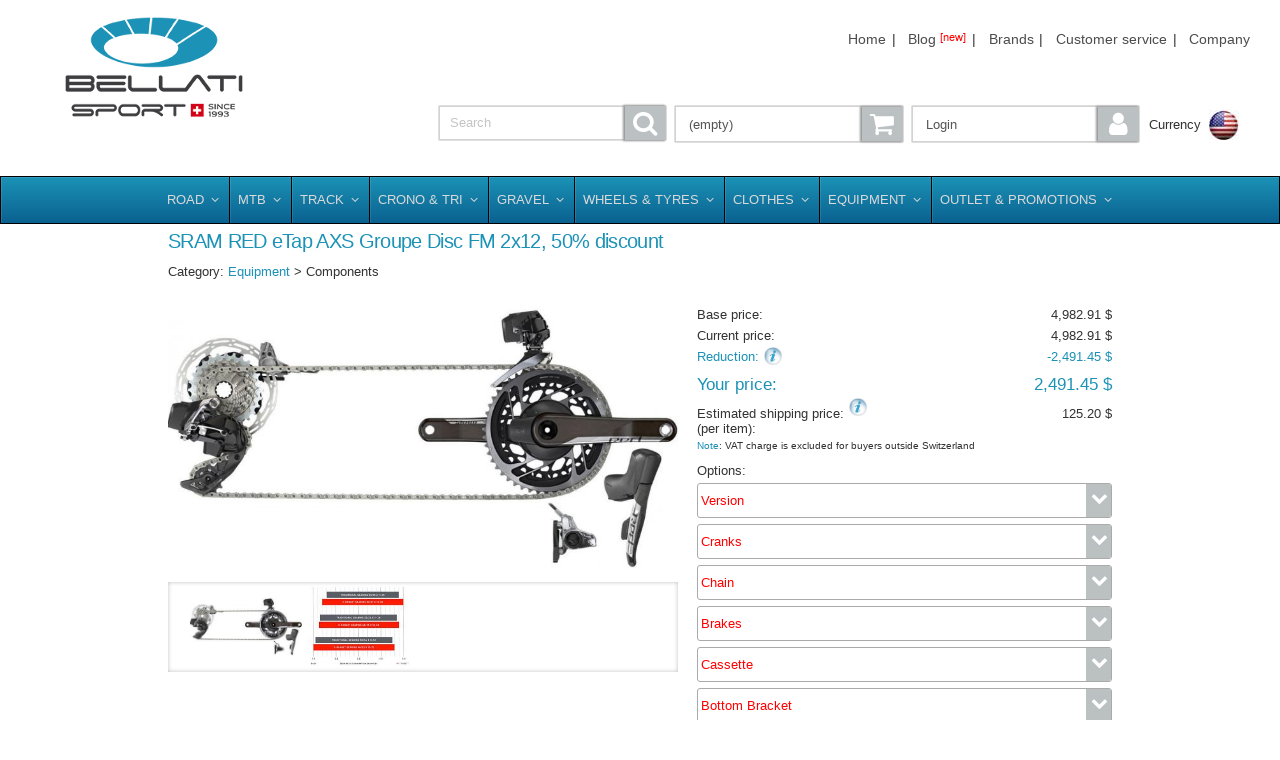

--- FILE ---
content_type: text/html; charset=utf-8
request_url: https://www.bellatisport.com/shop/product/4797/SRAM_RED_eTap_AXS_Groupe_Disc_FM_2x12%2C_27%25_discount.html
body_size: 18216
content:
<!DOCTYPE html PUBLIC "-//W3C//DTD XHTML 1.0 Transitional//EN"
"http://www.w3.org/TR/xhtml1/DTD/xhtml1-transitional.dtd">
<html xmlns="http://www.w3.org/1999/xhtml">
<head>
<title>SRAM RED eTap AXS Groupe Disc FM 2x12, 50% discount</title>
<meta charset="utf-8">
<meta http-equiv="Content-Type" content="text/html; charset=utf-8">

<meta http-equiv="Content-Language" content="en-US,en-UK,it" />

<meta name="viewport" content="width=device-width, initial-scale=1.0" />
<meta name="author" content="bellatisport.com" />
<meta name="robots" content="index,follow" />
<meta name="description" content="In stock, ready for delivery.    The SRAM RED eTap AXS™ is much more than an evolution. It is a 12-speed revolution. The developers of SRAM created a groupset that is as capable as today's riders and the bikes that they choose. It offers more range, a smoother gear progression, as well as smarter shift settings —enabled by AXS™ and the simplicity of eTap® shift logic—so that you are always in the right gear.  AXS™ (Access) allows you to easily personalize the groupset right from your phone and enable your choices while riding. The SRAM AXS™ app allows riders to see battery status, change component behavior, personalize controls, get maintenance reminders, and update firmware.    Featuring SRAM's advanced shift logic (right lever makes it harder, left lever makes it easier, both levers to change the front ring for 2-speed setups) with SRAM RED eTap you will shift more, with less effort and spend less time doing it. Shifting has never been more intuitive or as easy as this.  And SRAM RED eTap is engineered to go the distance. It has been rigorously and successfully tested for years on the professional and WorldTour level. And now, it is ready for the rest of the world. Are you ready to shift forward?    SRAM RED eTap AXS HRD Shift-Brake-System left | front / right | rear with Flat Mount calipers  Fully wireless electronic shifting combined with fully hydraulic road disc brakes (HRD). Award-winning eTap® shift logic, now with the connectivity of AXS™.  The SRAM RED eTap AXS™ HRD shift-brake system is the future. And the future is custom. AXS™ enabled and easily personalized for hand size and reach, this is the best shifting and braking experience—for all riders.  The HydroHC™ brake platform levers can be personalized for your hands and preferences using Contact Point Adjustment™ and separate Reach Adjust™.  These ErgoFit™ controls with are equipped with textured hoods for a better feel. You will shift more, with less effort and spend less time doing it. Carbon ErgoBlade levers and large SRAM eTap more textured shift paddles provide positive controls for rider input.  Each lever features two ports for Blips™ shifters (not inclued) and Bleeding Edge™ technology for easy and clean brake bleeds.    Designed specifically for road riding, the SRAM CenterLine XR rotor is the perfect complement to a new SRAM eTap AXS™ drivetrain. It is has a streamlined spider form that is optimized for road use. The rounded edges make for easier wheel installs and are UCI-compliant.    SRAM RED eTap AXS Front Derailleur 2-speed - leverages the advancements with X-Range™ gearing  The elegant and streamlined derailleur design carves out space for wide rear-tire clearance, making it a perfect fit for modern riding. And the shifting is responsive, quick and precise thanks to Yaw™ trimless cage technology with an optimized cage profile for the latest SRAM RED® front chainring combinations.    SRAM RED eTap AXS Rear Derailleur 12-speed - The heart of the connected cadre  The SRAM RED eTap rear derailleur is AXS™ enabled for easy personalization and designed for both 1x- and 2x12-speed systems. The advanced Orbit chain management keeps it silent and secure no matter the terrain. The derailleur also comes with faster -because they are larger X-Sync pulleys, ceramic bearings, improved motors and signals, improving speed in every way.  Wireless connection via AIREA network for fast and clean installation.    SRAM RED eTap AXS Battery Charger  eTap batteries are literally a snap to remove and charge.  Just flip the tool-free battery latch up and slide the battery up and out of the derailleur. Then snap the battery into the USB powered charger and connect the charger to any USB power source or A/C USB adaptor.  All SRAM eTap AXS components are compatible with existing eTap® batteries!    SRAM Technologies  eTAP  All of the underlying tech in our new SRAM RED® eTap groupset such as wireless shifting, advanced battery power management and mechatronics technologies are all meant to serve one ultimate purpose, to facilitate the most intuitive and consistent shifting available. This shift logic is called eTap. Right lever makes it harder, left lever makes it easier, both levers shift the front derailleur. Simple, unmistakable, and intuitive.     The powermeter option is only available in 46/33" />
<meta name="keywords" content="SRAM RED eTap AXS Groupe Disc FM 2x12, 50% discount" />
<meta name="publisher" content="bellatisport.com" />
<meta name="copyright" content="Copyright bellatisport.com. All rights reserved." />
<meta name="identifier-url" content="https://www.bellatisport.com" />
<meta name="page-topic" content="cycling bike MTB components products" />
<meta name="audience" content="all" />
<meta name="revisit-after" content="2 days" />
<meta name="verify-v1" content="UeqY+gc1X3f2Jv8OPLqCSZDSS/TomH1u/YjrQ+QwvpQ=" />
<meta name="msapplication-config" content="none"/>

<link rel="shortcut icon" href="/favicon.ico" type="image/x-icon" />

<link rel="preload" href="/fonts/icomoon/icomoon.woff" as="font" type="font/woff2" crossorigin />
<link rel="preload" href="/fonts/icomoon/icomoon.ttf" as="font" type="font/ttf" crossorigin />

<link rel="stylesheet" type="text/css" href="/shop/css/bs.v3.3.css" />

<link rel="canonical" href="https://www.bellatisport.com/shop/product/4797/SRAM_RED_eTap_AXS_Groupe_Disc_FM_2x12%2C_50%25_discount.html" /><script type="text/javascript">var curr='USD';</script>
<!-- Global site tag (gtag.js) - Google Analytics -->
<script async src="https://www.googletagmanager.com/gtag/js?id=G-FJSNP2PHY7"></script>
<script>
  window.dataLayer = window.dataLayer || [];
  function gtag(){dataLayer.push(arguments);}
  gtag('js', new Date());

  gtag('config', 'G-FJSNP2PHY7');
</script>

<script type='text/javascript'>
/* <![CDATA[ */
var ubermenu_data = {"remove_conflicts":"on","reposition_on_load":"off","intent_delay":"300","intent_interval":"100","intent_threshold":"7","scrollto_offset":"50","scrollto_duration":"1000","responsive_breakpoint":"959","accessible":"on","retractor_display_strategy":"responsive","touch_off_close":"on","submenu_indicator_close_mobile":"on","collapse_after_scroll":"on","v":"3.4.1.1","configurations":["main"],"ajax_url":"http:\/\/bellatisport.com\/shop\/wp-admin\/admin-ajax.php","plugin_url":"http:\/\/bellatisport.com\/shop\/wp-content\/plugins\/ubermenu\/","disable_mobile":"off","prefix_boost":"","aria_role_navigation":"off","aria_expanded":"off","aria_hidden":"off","aria_controls":"","aria_responsive_toggle":"off","icon_tag":"i","theme_locations":{"primary":"Primary Menu","footer":"Footer Menu"}};

var cart, ttids={}; shoproot="/shop"; curr_arr=["CHF","EUR","USD","GBP","AUD","JPY","CAD","NZD","SEK","DKK","NOK","ZAR","HKD"];
/* ]]> */
</script>

<!--
<script type="text/javascript" src="/shop/lib/js/bs.def.js"></script>
-->

<script type="text/javascript" src="/shop/lib/js/jquery-1.10.2.min.js" defer></script>
<script type="text/javascript" src="/shop/lib/js/jquery-migrate-1.4.1.min.js" defer></script>
<script type="text/javascript" src="/shop/lib/js/jquery-ui.min.js" defer></script>
<script type="text/javascript" src="/shop/lib/js/jqxall.js" defer></script>
<script type="text/javascript" src="/shop/lib/js/jquery.pajinate.min.js" defer></script>
<script type="text/javascript" src="/shop/lib/js/jquery.imageloader.min.js" defer></script>
<script type="text/javascript" src="/shop/lib/js/jquery.validate.min.js" defer></script>
<script type="text/javascript" src="/shop/lib/js/additional-methods.min.js" defer></script>
<script type="text/javascript" src="/shop/lib/js/microfiche.min.js" defer></script>
<script type="text/javascript" src="/shop/lib/js/verimail.jquery.min.js" defer></script>
<script type="text/javascript" src="/shop/lib/js/ubermenu-3.4.1.1.min.js" defer></script>
<script type="text/javascript" src="/shop/lib/js/tmw.min.js" defer></script>

<!--
<script type="text/javascript" src="/shop/lib/js/bs.v3.2.js" defer></script>
-->

</head>


<body class="vc_responsive x-integrity x-integrity-light x-full-width-layout-active x-full-width-active">

<div id="x-root" class="x-root">
    <div id="top" class="site">

        <script type="text/javascript">var source_currencies = [ { html: "<div class='currency'><span class='curr-icon ico-CHF'></span><span class='a1'>1 CHF</span><span class='a2'> = 1.000000 CHF</span></div>" },{ html: "<div class='currency'><span class='curr-icon ico-EUR'></span><span class='a1'>1 EUR</span><span class='a2'> = 0.928420 CHF</span></div>" },{ html: "<div class='currency'><span class='curr-icon ico-USD'></span><span class='a1'>1 USD</span><span class='a2'> = 0.798730 CHF</span></div>" },{ html: "<div class='currency'><span class='curr-icon ico-GBP'></span><span class='a1'>1 GBP</span><span class='a2'> = 1.070577 CHF</span></div>" },{ html: "<div class='currency'><span class='curr-icon ico-AUD'></span><span class='a1'>1 AUD</span><span class='a2'> = 0.534160 CHF</span></div>" },{ html: "<div class='currency'><span class='curr-icon ico-JPY'></span><span class='a1'>1 JPY</span><span class='a2'> = 0.005069 CHF</span></div>" },{ html: "<div class='currency'><span class='curr-icon ico-CAD'></span><span class='a1'>1 CAD</span><span class='a2'> = 0.574709 CHF</span></div>" },{ html: "<div class='currency'><span class='curr-icon ico-NZD'></span><span class='a1'>1 NZD</span><span class='a2'> = 0.460337 CHF</span></div>" },{ html: "<div class='currency'><span class='curr-icon ico-SEK'></span><span class='a1'>1 SEK</span><span class='a2'> = 0.086774 CHF</span></div>" },{ html: "<div class='currency'><span class='curr-icon ico-DKK'></span><span class='a1'>1 DKK</span><span class='a2'> = 0.124255 CHF</span></div>" },{ html: "<div class='currency'><span class='curr-icon ico-NOK'></span><span class='a1'>1 NOK</span><span class='a2'> = 0.079256 CHF</span></div>" },{ html: "<div class='currency'><span class='curr-icon ico-ZAR'></span><span class='a1'>1 ZAR</span><span class='a2'> = 0.048642 CHF</span></div>" },{ html: "<div class='currency'><span class='curr-icon ico-HKD'></span><span class='a1'>1 HKD</span><span class='a2'> = 0.102428 CHF</span></div>" }];</script>
<header>
  <div class="x-navbar-wrap">
    <div class="x-navbar">
      <div class="x-navbar-inner">

<div id="x-content-band-1" class="x-content-band vc">
    <div class="x-container wpb_row">
        <div class="logo x-column x-sm vc x-1-4" style="" >
            <h1 class="visually-hidden">Bellatisport</h1>
            <a href="/" class="x-img" title="Bellatisport bike shop"><img src="/shop/images/bslogosince1993_200px.png" alt="Bellatisport bike shop"></a>
        </div>
        <div  class="x-column x-sm vc x-3-4" style="" >
            <div class="x-content-band vc">
                <div class="x-container wpb_row">
                    <div class="x-column x-sm vc x-1-1">
                <div class="hnav">
            <ul>
                <li><a href="/">Home</a>|</li>
                <li><a href="/shop/blog">Blog <div style="color:red;display:inline;vertical-align: top;font-size:80%;">[new]</div></a>|</li>
                <li><a href="/shop/brands">Brands</a>|</li>
                <li><a href="/shop/about/service.html">Customer service</a>|</li>
                <li><a href="/shop/about/us.html">Company</a></li>
            </ul>
            </div>
           </div>
                </div>
            </div>
            <div class="x-content-band vc">
                <div class="x-container wpb_row hbuttons hidden">
                            <div  class="x-column x-sm vc x-1-4 x-w3" id="myCurr"><div class="currTxt">Currency</div><div id="selcurr"></div></div>
                    <div  class="x-column x-sm vc x-1-4 x-w2"><button id="myAccount">Login</button></div>
                    <div  class="x-column x-sm vc x-1-4 x-w2"><button id="myCart">(empty)</button></div>
                    <div  class="x-column x-sm vc x-1-4 x-w1" >
            <div id="search" class="ui-button ui-widget ui-state-default ui-corner-all ui-button-text-icon-secondary">
                <span class="inputcont"><input id="searchinput" placeholder=" Search"/></span>
                <span class="ui-button-icon-secondary ui-icon bs-icon icon-search"></span>
            </div>
                    </div>
                </div>
            </div>
        </div>
    </div>
</div>

<br class="clearfix"/>

<a  class="ubermenu-responsive-toggle ubermenu-responsive-toggle-config-id-1 ubermenu-skin-deepsky ubermenu-loc- ubermenu-responsive-toggle-content-align-left ubermenu-responsive-toggle-align-full" data-ubermenu-target="ubermenu-config-id-1"><i class="fas fa-bars"></i>Menu</a>
<nav id="ubermenu-config-id-1" class="ubermenu ubermenu-nojs ubermenu-config-id-1 ubermenu-menu-1 ubermenu-responsive ubermenu-responsive-default ubermenu-responsive-collapse ubermenu-horizontal ubermenu-transition-shift ubermenu-trigger-hover_intent ubermenu-skin-deepsky ubermenu-has-border ubermenu-bar-align-full ubermenu-items-align-auto ubermenu-bound ubermenu-disable-submenu-scroll ubermenu-sub-indicators ubermenu-retractors-responsive ubermenu-submenu-indicator-closes" >
    <ul id="ubermenu-nav-config-id-1" class="ubermenu-nav"><li class="ubermenu-item ubermenu-item-type-custom ubermenu-item-object-custom ubermenu-item-has-children ubermenu-item-level-0 ubermenu-column ubermenu-column-auto ubermenu-has-submenu-drop ubermenu-has-submenu-flyout"><a class="ubermenu-target ubermenu-item-layout-default ubermenu-item-layout-text_only" href="/road.html" tabindex="0"><span class="ubermenu-target-title ubermenu-target-text">Road</span><i class="ubermenu-sub-indicator fas fa-angle-down"></i></a><ul class="ubermenu-submenu ubermenu-submenu-type-flyout ubermenu-submenu-drop ubermenu-submenu-align-left_edge_item"><li class="ubermenu-item ubermenu-item-type-custom ubermenu-item-object-custom ubermenu-item-has-children ubermenu-item-auto ubermenu-item-normal ubermenu-item-level-1 ubermenu-has-submenu-drop ubermenu-has-submenu-flyout"><a class="ubermenu-target ubermenu-item-layout-default ubermenu-item-layout-text_only" href="/shop/category/437/Bianchi_2025.html"><span class="ubermenu-target-title ubermenu-target-text">Bianchi 2025</span><i class="ubermenu-sub-indicator fas fa-angle-down"></i></a><ul class="ubermenu-submenu ubermenu-submenu-type-auto ubermenu-submenu-type-flyout ubermenu-submenu-drop ubermenu-submenu-align-left_edge_item"><li class="ubermenu-item ubermenu-item-type-custom ubermenu-item-object-custom ubermenu-item-auto ubermenu-item-normal ubermenu-item-level-2"><a class="ubermenu-target ubermenu-item-layout-default ubermenu-item-layout-text_only" href="/shop/category/466/Road_Disc.html"><span class="ubermenu-target-title ubermenu-target-text">Road disc</span></a></li><li class="ubermenu-item ubermenu-item-type-custom ubermenu-item-object-custom ubermenu-item-auto ubermenu-item-normal ubermenu-item-level-2"><a class="ubermenu-target ubermenu-item-layout-default ubermenu-item-layout-text_only" href="/shop/category/465/Road_Rim.html"><span class="ubermenu-target-title ubermenu-target-text">Road rim</span></a></li><li class="ubermenu-item ubermenu-item-type-custom ubermenu-item-object-custom ubermenu-item-auto ubermenu-item-normal ubermenu-item-level-2"><a class="ubermenu-target ubermenu-item-layout-default ubermenu-item-layout-text_only" href="/shop/category/437"><span class="ubermenu-target-title ubermenu-target-text viewall">View all</span></a></li></ul></li><li class="ubermenu-item ubermenu-item-type-custom ubermenu-item-object-custom ubermenu-item-auto ubermenu-item-normal ubermenu-item-level-1"><a class="ubermenu-target ubermenu-item-layout-default ubermenu-item-layout-text_only" href="/shop/category/271/BMC_2026.html"><span class="ubermenu-target-title ubermenu-target-text">Bmc 2026</span></a></li><li class="ubermenu-item ubermenu-item-type-custom ubermenu-item-object-custom ubermenu-item-has-children ubermenu-item-auto ubermenu-item-normal ubermenu-item-level-1 ubermenu-has-submenu-drop ubermenu-has-submenu-flyout"><a class="ubermenu-target ubermenu-item-layout-default ubermenu-item-layout-text_only" href="/shop/category/213/Cerv%C3%A9lo_2026.html"><span class="ubermenu-target-title ubermenu-target-text">Cervélo 2026</span><i class="ubermenu-sub-indicator fas fa-angle-down"></i></a><ul class="ubermenu-submenu ubermenu-submenu-type-auto ubermenu-submenu-type-flyout ubermenu-submenu-drop ubermenu-submenu-align-left_edge_item"><li class="ubermenu-item ubermenu-item-type-custom ubermenu-item-object-custom ubermenu-item-auto ubermenu-item-normal ubermenu-item-level-2"><a class="ubermenu-target ubermenu-item-layout-default ubermenu-item-layout-text_only" href="/shop/category/459/Caledonia.html"><span class="ubermenu-target-title ubermenu-target-text">Caledonia</span></a></li><li class="ubermenu-item ubermenu-item-type-custom ubermenu-item-object-custom ubermenu-item-auto ubermenu-item-normal ubermenu-item-level-2"><a class="ubermenu-target ubermenu-item-layout-default ubermenu-item-layout-text_only" href="/shop/category/458/R_Series.html"><span class="ubermenu-target-title ubermenu-target-text">R series</span></a></li><li class="ubermenu-item ubermenu-item-type-custom ubermenu-item-object-custom ubermenu-item-auto ubermenu-item-normal ubermenu-item-level-2"><a class="ubermenu-target ubermenu-item-layout-default ubermenu-item-layout-text_only" href="/shop/category/457/S_Series.html"><span class="ubermenu-target-title ubermenu-target-text">S series</span></a></li><li class="ubermenu-item ubermenu-item-type-custom ubermenu-item-object-custom ubermenu-item-auto ubermenu-item-normal ubermenu-item-level-2"><a class="ubermenu-target ubermenu-item-layout-default ubermenu-item-layout-text_only" href="/shop/category/849/Soloist.html"><span class="ubermenu-target-title ubermenu-target-text">Soloist</span></a></li><li class="ubermenu-item ubermenu-item-type-custom ubermenu-item-object-custom ubermenu-item-auto ubermenu-item-normal ubermenu-item-level-2"><a class="ubermenu-target ubermenu-item-layout-default ubermenu-item-layout-text_only" href="/shop/category/213"><span class="ubermenu-target-title ubermenu-target-text viewall">View all</span></a></li></ul></li><li class="ubermenu-item ubermenu-item-type-custom ubermenu-item-object-custom ubermenu-item-has-children ubermenu-item-auto ubermenu-item-normal ubermenu-item-level-1 ubermenu-has-submenu-drop ubermenu-has-submenu-flyout"><a class="ubermenu-target ubermenu-item-layout-default ubermenu-item-layout-text_only" href="/shop/category/503/Cinelli_2025.html"><span class="ubermenu-target-title ubermenu-target-text">Cinelli 2025</span><i class="ubermenu-sub-indicator fas fa-angle-down"></i></a><ul class="ubermenu-submenu ubermenu-submenu-type-auto ubermenu-submenu-type-flyout ubermenu-submenu-drop ubermenu-submenu-align-left_edge_item"><li class="ubermenu-item ubermenu-item-type-custom ubermenu-item-object-custom ubermenu-item-auto ubermenu-item-normal ubermenu-item-level-2"><a class="ubermenu-target ubermenu-item-layout-default ubermenu-item-layout-text_only" href="/shop/category/572/Road_.html"><span class="ubermenu-target-title ubermenu-target-text">Road </span></a></li><li class="ubermenu-item ubermenu-item-type-custom ubermenu-item-object-custom ubermenu-item-auto ubermenu-item-normal ubermenu-item-level-2"><a class="ubermenu-target ubermenu-item-layout-default ubermenu-item-layout-text_only" href="/shop/category/571/Urban-Travel.html"><span class="ubermenu-target-title ubermenu-target-text">Urban/travel</span></a></li><li class="ubermenu-item ubermenu-item-type-custom ubermenu-item-object-custom ubermenu-item-auto ubermenu-item-normal ubermenu-item-level-2"><a class="ubermenu-target ubermenu-item-layout-default ubermenu-item-layout-text_only" href="/shop/category/503"><span class="ubermenu-target-title ubermenu-target-text viewall">View all</span></a></li></ul></li><li class="ubermenu-item ubermenu-item-type-custom ubermenu-item-object-custom ubermenu-item-auto ubermenu-item-normal ubermenu-item-level-1"><a class="ubermenu-target ubermenu-item-layout-default ubermenu-item-layout-text_only" href="/colnago.html"><span class="ubermenu-target-title ubermenu-target-text">Colnago 2025</span></a></li><li class="ubermenu-item ubermenu-item-type-custom ubermenu-item-object-custom ubermenu-item-auto ubermenu-item-normal ubermenu-item-level-1"><a class="ubermenu-target ubermenu-item-layout-default ubermenu-item-layout-text_only" href="/shop/category/879/Custom_bikes.html"><span class="ubermenu-target-title ubermenu-target-text">Custom bikes</span></a></li><li class="ubermenu-item ubermenu-item-type-custom ubermenu-item-object-custom ubermenu-item-has-children ubermenu-item-auto ubermenu-item-normal ubermenu-item-level-1 ubermenu-has-submenu-drop ubermenu-has-submenu-flyout"><a class="ubermenu-target ubermenu-item-layout-default ubermenu-item-layout-text_only" href="/de_rosa.html"><span class="ubermenu-target-title ubermenu-target-text">De rosa 2025</span><i class="ubermenu-sub-indicator fas fa-angle-down"></i></a><ul class="ubermenu-submenu ubermenu-submenu-type-auto ubermenu-submenu-type-flyout ubermenu-submenu-drop ubermenu-submenu-align-left_edge_item"><li class="ubermenu-item ubermenu-item-type-custom ubermenu-item-object-custom ubermenu-item-auto ubermenu-item-normal ubermenu-item-level-2"><a class="ubermenu-target ubermenu-item-layout-default ubermenu-item-layout-text_only" href="/shop/category/468/Road_Disc.html"><span class="ubermenu-target-title ubermenu-target-text">Road disc</span></a></li><li class="ubermenu-item ubermenu-item-type-custom ubermenu-item-object-custom ubermenu-item-auto ubermenu-item-normal ubermenu-item-level-2"><a class="ubermenu-target ubermenu-item-layout-default ubermenu-item-layout-text_only" href="/shop/category/467/Road_Rim.html"><span class="ubermenu-target-title ubermenu-target-text">Road rim</span></a></li><li class="ubermenu-item ubermenu-item-type-custom ubermenu-item-object-custom ubermenu-item-auto ubermenu-item-normal ubermenu-item-level-2"><a class="ubermenu-target ubermenu-item-layout-default ubermenu-item-layout-text_only" href="/shop/category/233"><span class="ubermenu-target-title ubermenu-target-text viewall">View all</span></a></li></ul></li><li class="ubermenu-item ubermenu-item-type-custom ubermenu-item-object-custom ubermenu-item-auto ubermenu-item-normal ubermenu-item-level-1"><a class="ubermenu-target ubermenu-item-layout-default ubermenu-item-layout-text_only" href="/shop/category/896/Drali.html"><span class="ubermenu-target-title ubermenu-target-text">Drali</span></a></li><li class="ubermenu-item ubermenu-item-type-custom ubermenu-item-object-custom ubermenu-item-has-children ubermenu-item-auto ubermenu-item-normal ubermenu-item-level-1 ubermenu-has-submenu-drop ubermenu-has-submenu-flyout"><a class="ubermenu-target ubermenu-item-layout-default ubermenu-item-layout-text_only" href="/shop/category/887/Eddy_Merckx_2025.html"><span class="ubermenu-target-title ubermenu-target-text">Eddy merckx 2025</span><i class="ubermenu-sub-indicator fas fa-angle-down"></i></a><ul class="ubermenu-submenu ubermenu-submenu-type-auto ubermenu-submenu-type-flyout ubermenu-submenu-drop ubermenu-submenu-align-left_edge_item"><li class="ubermenu-item ubermenu-item-type-custom ubermenu-item-object-custom ubermenu-item-auto ubermenu-item-normal ubermenu-item-level-2"><a class="ubermenu-target ubermenu-item-layout-default ubermenu-item-layout-text_only" href="/shop/category/889/All-road.html"><span class="ubermenu-target-title ubermenu-target-text">All-road</span></a></li><li class="ubermenu-item ubermenu-item-type-custom ubermenu-item-object-custom ubermenu-item-auto ubermenu-item-normal ubermenu-item-level-2"><a class="ubermenu-target ubermenu-item-layout-default ubermenu-item-layout-text_only" href="/shop/category/888/Road.html"><span class="ubermenu-target-title ubermenu-target-text">Road</span></a></li><li class="ubermenu-item ubermenu-item-type-custom ubermenu-item-object-custom ubermenu-item-auto ubermenu-item-normal ubermenu-item-level-2"><a class="ubermenu-target ubermenu-item-layout-default ubermenu-item-layout-text_only" href="/shop/category/887"><span class="ubermenu-target-title ubermenu-target-text viewall">View all</span></a></li></ul></li><li class="ubermenu-item ubermenu-item-type-custom ubermenu-item-object-custom ubermenu-item-auto ubermenu-item-normal ubermenu-item-level-1"><a class="ubermenu-target ubermenu-item-layout-default ubermenu-item-layout-text_only" href="/shop/category/898/Evolve_2026.html"><span class="ubermenu-target-title ubermenu-target-text">Evolve 2026</span></a></li><li class="ubermenu-item ubermenu-item-type-custom ubermenu-item-object-custom ubermenu-item-auto ubermenu-item-normal ubermenu-item-level-1"><a class="ubermenu-target ubermenu-item-layout-default ubermenu-item-layout-text_only" href="/shop/category/728/Factor_2025.html"><span class="ubermenu-target-title ubermenu-target-text">Factor 2025</span></a></li><li class="ubermenu-item ubermenu-item-type-custom ubermenu-item-object-custom ubermenu-item-has-children ubermenu-item-auto ubermenu-item-normal ubermenu-item-level-1 ubermenu-has-submenu-drop ubermenu-has-submenu-flyout"><a class="ubermenu-target ubermenu-item-layout-default ubermenu-item-layout-text_only" href="/shop/category/586/Giant_2025.html"><span class="ubermenu-target-title ubermenu-target-text">Giant 2025</span><i class="ubermenu-sub-indicator fas fa-angle-down"></i></a><ul class="ubermenu-submenu ubermenu-submenu-type-auto ubermenu-submenu-type-flyout ubermenu-submenu-drop ubermenu-submenu-align-left_edge_item"><li class="ubermenu-item ubermenu-item-type-custom ubermenu-item-object-custom ubermenu-item-auto ubermenu-item-normal ubermenu-item-level-2"><a class="ubermenu-target ubermenu-item-layout-default ubermenu-item-layout-text_only" href="/shop/category/877/Propel_2025.html"><span class="ubermenu-target-title ubermenu-target-text">Propel 2025</span></a></li><li class="ubermenu-item ubermenu-item-type-custom ubermenu-item-object-custom ubermenu-item-auto ubermenu-item-normal ubermenu-item-level-2"><a class="ubermenu-target ubermenu-item-layout-default ubermenu-item-layout-text_only" href="/shop/category/878/TCR_2025.html"><span class="ubermenu-target-title ubermenu-target-text">Tcr 2025</span></a></li><li class="ubermenu-item ubermenu-item-type-custom ubermenu-item-object-custom ubermenu-item-auto ubermenu-item-normal ubermenu-item-level-2"><a class="ubermenu-target ubermenu-item-layout-default ubermenu-item-layout-text_only" href="/shop/category/586"><span class="ubermenu-target-title ubermenu-target-text viewall">View all</span></a></li></ul></li><li class="ubermenu-item ubermenu-item-type-custom ubermenu-item-object-custom ubermenu-item-has-children ubermenu-item-auto ubermenu-item-normal ubermenu-item-level-1 ubermenu-has-submenu-drop ubermenu-has-submenu-flyout"><a class="ubermenu-target ubermenu-item-layout-default ubermenu-item-layout-text_only" href="/guerciotti.html"><span class="ubermenu-target-title ubermenu-target-text">Guerciotti 2026</span><i class="ubermenu-sub-indicator fas fa-angle-down"></i></a><ul class="ubermenu-submenu ubermenu-submenu-type-auto ubermenu-submenu-type-flyout ubermenu-submenu-drop ubermenu-submenu-align-left_edge_item"><li class="ubermenu-item ubermenu-item-type-custom ubermenu-item-object-custom ubermenu-item-auto ubermenu-item-normal ubermenu-item-level-2"><a class="ubermenu-target ubermenu-item-layout-default ubermenu-item-layout-text_only" href="/shop/category/473/Road_Disc.html"><span class="ubermenu-target-title ubermenu-target-text">Road disc</span></a></li><li class="ubermenu-item ubermenu-item-type-custom ubermenu-item-object-custom ubermenu-item-auto ubermenu-item-normal ubermenu-item-level-2"><a class="ubermenu-target ubermenu-item-layout-default ubermenu-item-layout-text_only" href="/shop/category/472/Road_Rim.html"><span class="ubermenu-target-title ubermenu-target-text">Road rim</span></a></li><li class="ubermenu-item ubermenu-item-type-custom ubermenu-item-object-custom ubermenu-item-auto ubermenu-item-normal ubermenu-item-level-2"><a class="ubermenu-target ubermenu-item-layout-default ubermenu-item-layout-text_only" href="/shop/category/107"><span class="ubermenu-target-title ubermenu-target-text viewall">View all</span></a></li></ul></li><li class="ubermenu-item ubermenu-item-type-custom ubermenu-item-object-custom ubermenu-item-auto ubermenu-item-normal ubermenu-item-level-1"><a class="ubermenu-target ubermenu-item-layout-default ubermenu-item-layout-text_only" href="/shop/category/722/Lapierre_2025.html"><span class="ubermenu-target-title ubermenu-target-text">Lapierre 2025</span></a></li><li class="ubermenu-item ubermenu-item-type-custom ubermenu-item-object-custom ubermenu-item-auto ubermenu-item-normal ubermenu-item-level-1"><a class="ubermenu-target ubermenu-item-layout-default ubermenu-item-layout-text_only" href="/shop/category/876/Liv_2025.html"><span class="ubermenu-target-title ubermenu-target-text">Liv 2025</span></a></li><li class="ubermenu-item ubermenu-item-type-custom ubermenu-item-object-custom ubermenu-item-has-children ubermenu-item-auto ubermenu-item-normal ubermenu-item-level-1 ubermenu-has-submenu-drop ubermenu-has-submenu-flyout"><a class="ubermenu-target ubermenu-item-layout-default ubermenu-item-layout-text_only" href="/look.html"><span class="ubermenu-target-title ubermenu-target-text">Look cycle 2026</span><i class="ubermenu-sub-indicator fas fa-angle-down"></i></a><ul class="ubermenu-submenu ubermenu-submenu-type-auto ubermenu-submenu-type-flyout ubermenu-submenu-drop ubermenu-submenu-align-left_edge_item"><li class="ubermenu-item ubermenu-item-type-custom ubermenu-item-object-custom ubermenu-item-auto ubermenu-item-normal ubermenu-item-level-2"><a class="ubermenu-target ubermenu-item-layout-default ubermenu-item-layout-text_only" href="/shop/category/296/Accessories.html"><span class="ubermenu-target-title ubermenu-target-text">Accessories</span></a></li><li class="ubermenu-item ubermenu-item-type-custom ubermenu-item-object-custom ubermenu-item-auto ubermenu-item-normal ubermenu-item-level-2"><a class="ubermenu-target ubermenu-item-layout-default ubermenu-item-layout-text_only" href="/shop/category/601/e-road.html"><span class="ubermenu-target-title ubermenu-target-text">e-road</span></a></li><li class="ubermenu-item ubermenu-item-type-custom ubermenu-item-object-custom ubermenu-item-auto ubermenu-item-normal ubermenu-item-level-2"><a class="ubermenu-target ubermenu-item-layout-default ubermenu-item-layout-text_only" href="/shop/category/485/Look_765.html"><span class="ubermenu-target-title ubermenu-target-text">Look 765</span></a></li><li class="ubermenu-item ubermenu-item-type-custom ubermenu-item-object-custom ubermenu-item-auto ubermenu-item-normal ubermenu-item-level-2"><a class="ubermenu-target ubermenu-item-layout-default ubermenu-item-layout-text_only" href="/shop/category/487/Look_785.html"><span class="ubermenu-target-title ubermenu-target-text">Look 785</span></a></li><li class="ubermenu-item ubermenu-item-type-custom ubermenu-item-object-custom ubermenu-item-auto ubermenu-item-normal ubermenu-item-level-2"><a class="ubermenu-target ubermenu-item-layout-default ubermenu-item-layout-text_only" href="/shop/category/486/Look_795.html"><span class="ubermenu-target-title ubermenu-target-text">Look 795</span></a></li><li class="ubermenu-item ubermenu-item-type-custom ubermenu-item-object-custom ubermenu-item-auto ubermenu-item-normal ubermenu-item-level-2"><a class="ubermenu-target ubermenu-item-layout-default ubermenu-item-layout-text_only" href="/shop/category/159"><span class="ubermenu-target-title ubermenu-target-text viewall">View all</span></a></li></ul></li><li class="ubermenu-item ubermenu-item-type-custom ubermenu-item-object-custom ubermenu-item-auto ubermenu-item-normal ubermenu-item-level-1"><a class="ubermenu-target ubermenu-item-layout-default ubermenu-item-layout-text_only" href="/shop/category/884/Megamo_2025.html"><span class="ubermenu-target-title ubermenu-target-text">Megamo 2025</span></a></li><li class="ubermenu-item ubermenu-item-type-custom ubermenu-item-object-custom ubermenu-item-auto ubermenu-item-normal ubermenu-item-level-1"><a class="ubermenu-target ubermenu-item-layout-default ubermenu-item-layout-text_only" href="/shop/category/857/Merida_2025.html"><span class="ubermenu-target-title ubermenu-target-text">Merida 2025</span></a></li><li class="ubermenu-item ubermenu-item-type-custom ubermenu-item-object-custom ubermenu-item-auto ubermenu-item-normal ubermenu-item-level-1"><a class="ubermenu-target ubermenu-item-layout-default ubermenu-item-layout-text_only" href="/shop/category/858/MMR_2025.html"><span class="ubermenu-target-title ubermenu-target-text">Mmr 2025</span></a></li><li class="ubermenu-item ubermenu-item-type-custom ubermenu-item-object-custom ubermenu-item-auto ubermenu-item-normal ubermenu-item-level-1"><a class="ubermenu-target ubermenu-item-layout-default ubermenu-item-layout-text_only" href="/shop/category/424/Nevi_2025.html"><span class="ubermenu-target-title ubermenu-target-text">Nevi 2025</span></a></li><li class="ubermenu-item ubermenu-item-type-custom ubermenu-item-object-custom ubermenu-item-has-children ubermenu-item-auto ubermenu-item-normal ubermenu-item-level-1 ubermenu-has-submenu-drop ubermenu-has-submenu-flyout"><a class="ubermenu-target ubermenu-item-layout-default ubermenu-item-layout-text_only" href="/pinarello.html"><span class="ubermenu-target-title ubermenu-target-text">Pinarello 2025</span><i class="ubermenu-sub-indicator fas fa-angle-down"></i></a><ul class="ubermenu-submenu ubermenu-submenu-type-auto ubermenu-submenu-type-flyout ubermenu-submenu-drop ubermenu-submenu-align-left_edge_item"><li class="ubermenu-item ubermenu-item-type-custom ubermenu-item-object-custom ubermenu-item-auto ubermenu-item-normal ubermenu-item-level-2"><a class="ubermenu-target ubermenu-item-layout-default ubermenu-item-layout-text_only" href="/shop/category/403/Accessories.html"><span class="ubermenu-target-title ubermenu-target-text">Accessories</span></a></li><li class="ubermenu-item ubermenu-item-type-custom ubermenu-item-object-custom ubermenu-item-auto ubermenu-item-normal ubermenu-item-level-2"><a class="ubermenu-target ubermenu-item-layout-default ubermenu-item-layout-text_only" href="/shop/category/489/Road_Disc.html"><span class="ubermenu-target-title ubermenu-target-text">Road disc</span></a></li><li class="ubermenu-item ubermenu-item-type-custom ubermenu-item-object-custom ubermenu-item-auto ubermenu-item-normal ubermenu-item-level-2"><a class="ubermenu-target ubermenu-item-layout-default ubermenu-item-layout-text_only" href="/shop/category/488/Road_Rim.html"><span class="ubermenu-target-title ubermenu-target-text">Road rim</span></a></li><li class="ubermenu-item ubermenu-item-type-custom ubermenu-item-object-custom ubermenu-item-auto ubermenu-item-normal ubermenu-item-level-2"><a class="ubermenu-target ubermenu-item-layout-default ubermenu-item-layout-text_only" href="/shop/category/245"><span class="ubermenu-target-title ubermenu-target-text viewall">View all</span></a></li></ul></li><li class="ubermenu-item ubermenu-item-type-custom ubermenu-item-object-custom ubermenu-item-auto ubermenu-item-normal ubermenu-item-level-1"><a class="ubermenu-target ubermenu-item-layout-default ubermenu-item-layout-text_only" href="/shop/category/287/Ridley_2025.html"><span class="ubermenu-target-title ubermenu-target-text">Ridley 2025</span></a></li><li class="ubermenu-item ubermenu-item-type-custom ubermenu-item-object-custom ubermenu-item-auto ubermenu-item-normal ubermenu-item-level-1"><a class="ubermenu-target ubermenu-item-layout-default ubermenu-item-layout-text_only" href="/shop/category/794/Superior_2025.html"><span class="ubermenu-target-title ubermenu-target-text">Superior 2025</span></a></li><li class="ubermenu-item ubermenu-item-type-custom ubermenu-item-object-custom ubermenu-item-auto ubermenu-item-normal ubermenu-item-level-1"><a class="ubermenu-target ubermenu-item-layout-default ubermenu-item-layout-text_only" href="/time.html"><span class="ubermenu-target-title ubermenu-target-text">Time 2025</span></a></li><li class="ubermenu-item ubermenu-item-type-custom ubermenu-item-object-custom ubermenu-item-has-children ubermenu-item-auto ubermenu-item-normal ubermenu-item-level-1 ubermenu-has-submenu-drop ubermenu-has-submenu-flyout"><a class="ubermenu-target ubermenu-item-layout-default ubermenu-item-layout-text_only" href="/wilier_road.html"><span class="ubermenu-target-title ubermenu-target-text">Wilier 2025</span><i class="ubermenu-sub-indicator fas fa-angle-down"></i></a><ul class="ubermenu-submenu ubermenu-submenu-type-auto ubermenu-submenu-type-flyout ubermenu-submenu-drop ubermenu-submenu-align-left_edge_item"><li class="ubermenu-item ubermenu-item-type-custom ubermenu-item-object-custom ubermenu-item-auto ubermenu-item-normal ubermenu-item-level-2"><a class="ubermenu-target ubermenu-item-layout-default ubermenu-item-layout-text_only" href="/shop/category/603/e-road.html"><span class="ubermenu-target-title ubermenu-target-text">e-road</span></a></li><li class="ubermenu-item ubermenu-item-type-custom ubermenu-item-object-custom ubermenu-item-auto ubermenu-item-normal ubermenu-item-level-2"><a class="ubermenu-target ubermenu-item-layout-default ubermenu-item-layout-text_only" href="/shop/category/491/Road_Disc.html"><span class="ubermenu-target-title ubermenu-target-text">Road disc</span></a></li><li class="ubermenu-item ubermenu-item-type-custom ubermenu-item-object-custom ubermenu-item-auto ubermenu-item-normal ubermenu-item-level-2"><a class="ubermenu-target ubermenu-item-layout-default ubermenu-item-layout-text_only" href="/shop/category/490/Road_Rim.html"><span class="ubermenu-target-title ubermenu-target-text">Road rim</span></a></li><li class="ubermenu-item ubermenu-item-type-custom ubermenu-item-object-custom ubermenu-item-auto ubermenu-item-normal ubermenu-item-level-2"><a class="ubermenu-target ubermenu-item-layout-default ubermenu-item-layout-text_only" href="/shop/category/104"><span class="ubermenu-target-title ubermenu-target-text viewall">View all</span></a></li></ul></li><li class="ubermenu-item ubermenu-item-type-custom ubermenu-item-object-custom ubermenu-item-has-children ubermenu-item-auto ubermenu-item-normal ubermenu-item-level-1 ubermenu-has-submenu-drop ubermenu-has-submenu-flyout"><a class="ubermenu-target ubermenu-item-layout-default ubermenu-item-layout-text_only" href="/shop/category/575/World_Tour_2025.html"><span class="ubermenu-target-title ubermenu-target-text">World tour 2025</span><i class="ubermenu-sub-indicator fas fa-angle-down"></i></a><ul class="ubermenu-submenu ubermenu-submenu-type-auto ubermenu-submenu-type-flyout ubermenu-submenu-drop ubermenu-submenu-align-left_edge_item"><li class="ubermenu-item ubermenu-item-type-custom ubermenu-item-object-custom ubermenu-item-auto ubermenu-item-normal ubermenu-item-level-2"><a class="ubermenu-target ubermenu-item-layout-default ubermenu-item-layout-text_only" href="/shop/category/579/Cerv%C3%A9lo_Team_Jumbo-Visma_.html"><span class="ubermenu-target-title ubermenu-target-text">Cervélo team jumbo-visma </span></a></li><li class="ubermenu-item ubermenu-item-type-custom ubermenu-item-object-custom ubermenu-item-auto ubermenu-item-normal ubermenu-item-level-2"><a class="ubermenu-target ubermenu-item-layout-default ubermenu-item-layout-text_only" href="/shop/category/577/Colnago_Team_Emirates.html"><span class="ubermenu-target-title ubermenu-target-text">Colnago team emirates</span></a></li><li class="ubermenu-item ubermenu-item-type-custom ubermenu-item-object-custom ubermenu-item-auto ubermenu-item-normal ubermenu-item-level-2"><a class="ubermenu-target ubermenu-item-layout-default ubermenu-item-layout-text_only" href="/shop/category/584/De_Rosa_Cofidis.html"><span class="ubermenu-target-title ubermenu-target-text">De rosa cofidis</span></a></li><li class="ubermenu-item ubermenu-item-type-custom ubermenu-item-object-custom ubermenu-item-auto ubermenu-item-normal ubermenu-item-level-2"><a class="ubermenu-target ubermenu-item-layout-default ubermenu-item-layout-text_only" href="/shop/category/583/Ridley_Lotto_Soudal.html"><span class="ubermenu-target-title ubermenu-target-text">Ridley lotto soudal</span></a></li><li class="ubermenu-item ubermenu-item-type-custom ubermenu-item-object-custom ubermenu-item-auto ubermenu-item-normal ubermenu-item-level-2"><a class="ubermenu-target ubermenu-item-layout-default ubermenu-item-layout-text_only" href="/shop/category/582/Team_Bike_Exchange-Bianchi_.html"><span class="ubermenu-target-title ubermenu-target-text">Team bike exchange-bianchi </span></a></li><li class="ubermenu-item ubermenu-item-type-custom ubermenu-item-object-custom ubermenu-item-auto ubermenu-item-normal ubermenu-item-level-2"><a class="ubermenu-target ubermenu-item-layout-default ubermenu-item-layout-text_only" href="/shop/category/576/Team_Ineos.html"><span class="ubermenu-target-title ubermenu-target-text">Team ineos</span></a></li><li class="ubermenu-item ubermenu-item-type-custom ubermenu-item-object-custom ubermenu-item-auto ubermenu-item-normal ubermenu-item-level-2"><a class="ubermenu-target ubermenu-item-layout-default ubermenu-item-layout-text_only" href="/shop/category/580/Team_Qhubeka_Assos_Bmc.html"><span class="ubermenu-target-title ubermenu-target-text">Team qhubeka assos bmc</span></a></li><li class="ubermenu-item ubermenu-item-type-custom ubermenu-item-object-custom ubermenu-item-auto ubermenu-item-normal ubermenu-item-level-2"><a class="ubermenu-target ubermenu-item-layout-default ubermenu-item-layout-text_only" href="/shop/category/578/Wilier_Astana.html"><span class="ubermenu-target-title ubermenu-target-text">Wilier astana</span></a></li><li class="ubermenu-item ubermenu-item-type-custom ubermenu-item-object-custom ubermenu-item-auto ubermenu-item-normal ubermenu-item-level-2"><a class="ubermenu-target ubermenu-item-layout-default ubermenu-item-layout-text_only" href="/shop/category/575"><span class="ubermenu-target-title ubermenu-target-text viewall">View all</span></a></li></ul></li><li class="ubermenu-item ubermenu-item-type-custom ubermenu-item-object-custom ubermenu-item-auto ubermenu-item-normal ubermenu-item-level-1"><a class="ubermenu-target ubermenu-item-layout-default ubermenu-item-layout-text_only" href="/shop/category/2"><span class="ubermenu-target-title ubermenu-target-text viewall">View all</span></a></li></ul></li><li class="ubermenu-item ubermenu-item-type-custom ubermenu-item-object-custom ubermenu-item-has-children ubermenu-item-level-0 ubermenu-column ubermenu-column-auto ubermenu-has-submenu-drop ubermenu-has-submenu-flyout"><a class="ubermenu-target ubermenu-item-layout-default ubermenu-item-layout-text_only" href="/mtb.html" tabindex="0"><span class="ubermenu-target-title ubermenu-target-text">MTB</span><i class="ubermenu-sub-indicator fas fa-angle-down"></i></a><ul class="ubermenu-submenu ubermenu-submenu-type-flyout ubermenu-submenu-drop ubermenu-submenu-align-left_edge_item"><li class="ubermenu-item ubermenu-item-type-custom ubermenu-item-object-custom ubermenu-item-auto ubermenu-item-normal ubermenu-item-level-1"><a class="ubermenu-target ubermenu-item-layout-default ubermenu-item-layout-text_only" href="/shop/category/506/BIANCHI_MTB_2025.html"><span class="ubermenu-target-title ubermenu-target-text">Bianchi mtb 2025</span></a></li><li class="ubermenu-item ubermenu-item-type-custom ubermenu-item-object-custom ubermenu-item-auto ubermenu-item-normal ubermenu-item-level-1"><a class="ubermenu-target ubermenu-item-layout-default ubermenu-item-layout-text_only" href="/shop/category/274/BMC_2026.html"><span class="ubermenu-target-title ubermenu-target-text">Bmc 2026</span></a></li><li class="ubermenu-item ubermenu-item-type-custom ubermenu-item-object-custom ubermenu-item-auto ubermenu-item-normal ubermenu-item-level-1"><a class="ubermenu-target ubermenu-item-layout-default ubermenu-item-layout-text_only" href="/shop/category/850/Cerv%C3%A9lo.html"><span class="ubermenu-target-title ubermenu-target-text">Cervélo</span></a></li><li class="ubermenu-item ubermenu-item-type-custom ubermenu-item-object-custom ubermenu-item-auto ubermenu-item-normal ubermenu-item-level-1"><a class="ubermenu-target ubermenu-item-layout-default ubermenu-item-layout-text_only" href="/shop/category/832/GHOST_.html"><span class="ubermenu-target-title ubermenu-target-text">Ghost </span></a></li><li class="ubermenu-item ubermenu-item-type-custom ubermenu-item-object-custom ubermenu-item-auto ubermenu-item-normal ubermenu-item-level-1"><a class="ubermenu-target ubermenu-item-layout-default ubermenu-item-layout-text_only" href="/shop/category/734/Giant_2025.html"><span class="ubermenu-target-title ubermenu-target-text">Giant 2025</span></a></li><li class="ubermenu-item ubermenu-item-type-custom ubermenu-item-object-custom ubermenu-item-has-children ubermenu-item-auto ubermenu-item-normal ubermenu-item-level-1 ubermenu-has-submenu-drop ubermenu-has-submenu-flyout"><a class="ubermenu-target ubermenu-item-layout-default ubermenu-item-layout-text_only" href="/shop/category/727/Lapierre.html"><span class="ubermenu-target-title ubermenu-target-text">Lapierre</span><i class="ubermenu-sub-indicator fas fa-angle-down"></i></a><ul class="ubermenu-submenu ubermenu-submenu-type-auto ubermenu-submenu-type-flyout ubermenu-submenu-drop ubermenu-submenu-align-left_edge_item"><li class="ubermenu-item ubermenu-item-type-custom ubermenu-item-object-custom ubermenu-item-auto ubermenu-item-normal ubermenu-item-level-2"><a class="ubermenu-target ubermenu-item-layout-default ubermenu-item-layout-text_only" href="/shop/category/792/e-mtb.html"><span class="ubermenu-target-title ubermenu-target-text">e-mtb</span></a></li><li class="ubermenu-item ubermenu-item-type-custom ubermenu-item-object-custom ubermenu-item-auto ubermenu-item-normal ubermenu-item-level-2"><a class="ubermenu-target ubermenu-item-layout-default ubermenu-item-layout-text_only" href="/shop/category/791/MTB.html"><span class="ubermenu-target-title ubermenu-target-text">Mtb</span></a></li><li class="ubermenu-item ubermenu-item-type-custom ubermenu-item-object-custom ubermenu-item-auto ubermenu-item-normal ubermenu-item-level-2"><a class="ubermenu-target ubermenu-item-layout-default ubermenu-item-layout-text_only" href="/shop/category/727"><span class="ubermenu-target-title ubermenu-target-text viewall">View all</span></a></li></ul></li><li class="ubermenu-item ubermenu-item-type-custom ubermenu-item-object-custom ubermenu-item-auto ubermenu-item-normal ubermenu-item-level-1"><a class="ubermenu-target ubermenu-item-layout-default ubermenu-item-layout-text_only" href="/shop/category/886/Megamo_2025.html"><span class="ubermenu-target-title ubermenu-target-text">Megamo 2025</span></a></li><li class="ubermenu-item ubermenu-item-type-custom ubermenu-item-object-custom ubermenu-item-auto ubermenu-item-normal ubermenu-item-level-1"><a class="ubermenu-target ubermenu-item-layout-default ubermenu-item-layout-text_only" href="/shop/category/425/Nevi_2025.html"><span class="ubermenu-target-title ubermenu-target-text">Nevi 2025</span></a></li><li class="ubermenu-item ubermenu-item-type-custom ubermenu-item-object-custom ubermenu-item-has-children ubermenu-item-auto ubermenu-item-normal ubermenu-item-level-1 ubermenu-has-submenu-drop ubermenu-has-submenu-flyout"><a class="ubermenu-target ubermenu-item-layout-default ubermenu-item-layout-text_only" href="/shop/category/152/Orbea_2025.html"><span class="ubermenu-target-title ubermenu-target-text">Orbea 2025</span><i class="ubermenu-sub-indicator fas fa-angle-down"></i></a><ul class="ubermenu-submenu ubermenu-submenu-type-auto ubermenu-submenu-type-flyout ubermenu-submenu-drop ubermenu-submenu-align-left_edge_item"><li class="ubermenu-item ubermenu-item-type-custom ubermenu-item-object-custom ubermenu-item-auto ubermenu-item-normal ubermenu-item-level-2"><a class="ubermenu-target ubermenu-item-layout-default ubermenu-item-layout-text_only" href="/shop/category/520/MX.html"><span class="ubermenu-target-title ubermenu-target-text">Mx</span></a></li><li class="ubermenu-item ubermenu-item-type-custom ubermenu-item-object-custom ubermenu-item-auto ubermenu-item-normal ubermenu-item-level-2"><a class="ubermenu-target ubermenu-item-layout-default ubermenu-item-layout-text_only" href="/shop/category/514/Rallon.html"><span class="ubermenu-target-title ubermenu-target-text">Rallon</span></a></li><li class="ubermenu-item ubermenu-item-type-custom ubermenu-item-object-custom ubermenu-item-auto ubermenu-item-normal ubermenu-item-level-2"><a class="ubermenu-target ubermenu-item-layout-default ubermenu-item-layout-text_only" href="/shop/category/152"><span class="ubermenu-target-title ubermenu-target-text viewall">View all</span></a></li></ul></li><li class="ubermenu-item ubermenu-item-type-custom ubermenu-item-object-custom ubermenu-item-has-children ubermenu-item-auto ubermenu-item-normal ubermenu-item-level-1 ubermenu-has-submenu-drop ubermenu-has-submenu-flyout"><a class="ubermenu-target ubermenu-item-layout-default ubermenu-item-layout-text_only" href="/shop/category/748/Superior_2025.html"><span class="ubermenu-target-title ubermenu-target-text">Superior 2025</span><i class="ubermenu-sub-indicator fas fa-angle-down"></i></a><ul class="ubermenu-submenu ubermenu-submenu-type-auto ubermenu-submenu-type-flyout ubermenu-submenu-drop ubermenu-submenu-align-left_edge_item"><li class="ubermenu-item ubermenu-item-type-custom ubermenu-item-object-custom ubermenu-item-auto ubermenu-item-normal ubermenu-item-level-2"><a class="ubermenu-target ubermenu-item-layout-default ubermenu-item-layout-text_only" href="/shop/category/749/e-Bike.html"><span class="ubermenu-target-title ubermenu-target-text">e-bike</span></a></li><li class="ubermenu-item ubermenu-item-type-custom ubermenu-item-object-custom ubermenu-item-auto ubermenu-item-normal ubermenu-item-level-2"><a class="ubermenu-target ubermenu-item-layout-default ubermenu-item-layout-text_only" href="/shop/category/790/MTB.html"><span class="ubermenu-target-title ubermenu-target-text">Mtb</span></a></li><li class="ubermenu-item ubermenu-item-type-custom ubermenu-item-object-custom ubermenu-item-auto ubermenu-item-normal ubermenu-item-level-2"><a class="ubermenu-target ubermenu-item-layout-default ubermenu-item-layout-text_only" href="/shop/category/748"><span class="ubermenu-target-title ubermenu-target-text viewall">View all</span></a></li></ul></li><li class="ubermenu-item ubermenu-item-type-custom ubermenu-item-object-custom ubermenu-item-auto ubermenu-item-normal ubermenu-item-level-1"><a class="ubermenu-target ubermenu-item-layout-default ubermenu-item-layout-text_only" href="/wilier_mtb.html"><span class="ubermenu-target-title ubermenu-target-text">Wilier 2025</span></a></li><li class="ubermenu-item ubermenu-item-type-custom ubermenu-item-object-custom ubermenu-item-auto ubermenu-item-normal ubermenu-item-level-1"><a class="ubermenu-target ubermenu-item-layout-default ubermenu-item-layout-text_only" href="/shop/category/3"><span class="ubermenu-target-title ubermenu-target-text viewall">View all</span></a></li></ul></li><li class="ubermenu-item ubermenu-item-type-custom ubermenu-item-object-custom ubermenu-item-has-children ubermenu-item-level-0 ubermenu-column ubermenu-column-auto ubermenu-has-submenu-drop ubermenu-has-submenu-flyout"><a class="ubermenu-target ubermenu-item-layout-default ubermenu-item-layout-text_only" href="/track.html" tabindex="0"><span class="ubermenu-target-title ubermenu-target-text">Track</span><i class="ubermenu-sub-indicator fas fa-angle-down"></i></a><ul class="ubermenu-submenu ubermenu-submenu-type-flyout ubermenu-submenu-drop ubermenu-submenu-align-left_edge_item"><li class="ubermenu-item ubermenu-item-type-custom ubermenu-item-object-custom ubermenu-item-auto ubermenu-item-normal ubermenu-item-level-1"><a class="ubermenu-target ubermenu-item-layout-default ubermenu-item-layout-text_only" href="/shop/category/504/Cinelli_2025.html"><span class="ubermenu-target-title ubermenu-target-text">Cinelli 2025</span></a></li><li class="ubermenu-item ubermenu-item-type-custom ubermenu-item-object-custom ubermenu-item-auto ubermenu-item-normal ubermenu-item-level-1"><a class="ubermenu-target ubermenu-item-layout-default ubermenu-item-layout-text_only" href="/shop/category/161/LOOK_Cycle_2026.html"><span class="ubermenu-target-title ubermenu-target-text">Look cycle 2026</span></a></li><li class="ubermenu-item ubermenu-item-type-custom ubermenu-item-object-custom ubermenu-item-auto ubermenu-item-normal ubermenu-item-level-1"><a class="ubermenu-target ubermenu-item-layout-default ubermenu-item-layout-text_only" href="/shop/category/247/Pinarello_2025.html"><span class="ubermenu-target-title ubermenu-target-text">Pinarello 2025</span></a></li><li class="ubermenu-item ubermenu-item-type-custom ubermenu-item-object-custom ubermenu-item-auto ubermenu-item-normal ubermenu-item-level-1"><a class="ubermenu-target ubermenu-item-layout-default ubermenu-item-layout-text_only" href="/shop/category/891/Ridley_2025.html"><span class="ubermenu-target-title ubermenu-target-text">Ridley 2025</span></a></li><li class="ubermenu-item ubermenu-item-type-custom ubermenu-item-object-custom ubermenu-item-auto ubermenu-item-normal ubermenu-item-level-1"><a class="ubermenu-target ubermenu-item-layout-default ubermenu-item-layout-text_only" href="/shop/category/129"><span class="ubermenu-target-title ubermenu-target-text viewall">View all</span></a></li></ul></li><li class="ubermenu-item ubermenu-item-type-custom ubermenu-item-object-custom ubermenu-item-has-children ubermenu-item-level-0 ubermenu-column ubermenu-column-auto ubermenu-has-submenu-drop ubermenu-has-submenu-flyout"><a class="ubermenu-target ubermenu-item-layout-default ubermenu-item-layout-text_only" href="/chrono.html" tabindex="0"><span class="ubermenu-target-title ubermenu-target-text">Crono & tri</span><i class="ubermenu-sub-indicator fas fa-angle-down"></i></a><ul class="ubermenu-submenu ubermenu-submenu-type-flyout ubermenu-submenu-drop ubermenu-submenu-align-left_edge_item"><li class="ubermenu-item ubermenu-item-type-custom ubermenu-item-object-custom ubermenu-item-auto ubermenu-item-normal ubermenu-item-level-1"><a class="ubermenu-target ubermenu-item-layout-default ubermenu-item-layout-text_only" href="/shop/category/438/Bianchi_2025.html"><span class="ubermenu-target-title ubermenu-target-text">Bianchi 2025</span></a></li><li class="ubermenu-item ubermenu-item-type-custom ubermenu-item-object-custom ubermenu-item-auto ubermenu-item-normal ubermenu-item-level-1"><a class="ubermenu-target ubermenu-item-layout-default ubermenu-item-layout-text_only" href="/shop/category/277/BMC_2026.html"><span class="ubermenu-target-title ubermenu-target-text">Bmc 2026</span></a></li><li class="ubermenu-item ubermenu-item-type-custom ubermenu-item-object-custom ubermenu-item-auto ubermenu-item-normal ubermenu-item-level-1"><a class="ubermenu-target ubermenu-item-layout-default ubermenu-item-layout-text_only" href="/shop/category/212/Cerv%C3%A9lo_2026.html"><span class="ubermenu-target-title ubermenu-target-text">Cervélo 2026</span></a></li><li class="ubermenu-item ubermenu-item-type-custom ubermenu-item-object-custom ubermenu-item-auto ubermenu-item-normal ubermenu-item-level-1"><a class="ubermenu-target ubermenu-item-layout-default ubermenu-item-layout-text_only" href="/shop/category/684/Cinelli_2025.html"><span class="ubermenu-target-title ubermenu-target-text">Cinelli 2025</span></a></li><li class="ubermenu-item ubermenu-item-type-custom ubermenu-item-object-custom ubermenu-item-auto ubermenu-item-normal ubermenu-item-level-1"><a class="ubermenu-target ubermenu-item-layout-default ubermenu-item-layout-text_only" href="/shop/category/146/COLNAGO_2025.html"><span class="ubermenu-target-title ubermenu-target-text">Colnago 2025</span></a></li><li class="ubermenu-item ubermenu-item-type-custom ubermenu-item-object-custom ubermenu-item-auto ubermenu-item-normal ubermenu-item-level-1"><a class="ubermenu-target ubermenu-item-layout-default ubermenu-item-layout-text_only" href="/shop/category/234/DE_ROSA_2025.html"><span class="ubermenu-target-title ubermenu-target-text">De rosa 2025</span></a></li><li class="ubermenu-item ubermenu-item-type-custom ubermenu-item-object-custom ubermenu-item-auto ubermenu-item-normal ubermenu-item-level-1"><a class="ubermenu-target ubermenu-item-layout-default ubermenu-item-layout-text_only" href="/shop/category/585/Giant_2025.html"><span class="ubermenu-target-title ubermenu-target-text">Giant 2025</span></a></li><li class="ubermenu-item ubermenu-item-type-custom ubermenu-item-object-custom ubermenu-item-auto ubermenu-item-normal ubermenu-item-level-1"><a class="ubermenu-target ubermenu-item-layout-default ubermenu-item-layout-text_only" href="/shop/category/852/Lapierre.html"><span class="ubermenu-target-title ubermenu-target-text">Lapierre</span></a></li><li class="ubermenu-item ubermenu-item-type-custom ubermenu-item-object-custom ubermenu-item-auto ubermenu-item-normal ubermenu-item-level-1"><a class="ubermenu-target ubermenu-item-layout-default ubermenu-item-layout-text_only" href="/shop/category/160/LOOK_Cycle_2026.html"><span class="ubermenu-target-title ubermenu-target-text">Look cycle 2026</span></a></li><li class="ubermenu-item ubermenu-item-type-custom ubermenu-item-object-custom ubermenu-item-auto ubermenu-item-normal ubermenu-item-level-1"><a class="ubermenu-target ubermenu-item-layout-default ubermenu-item-layout-text_only" href="/shop/category/246/Pinarello_2025.html"><span class="ubermenu-target-title ubermenu-target-text">Pinarello 2025</span></a></li><li class="ubermenu-item ubermenu-item-type-custom ubermenu-item-object-custom ubermenu-item-auto ubermenu-item-normal ubermenu-item-level-1"><a class="ubermenu-target ubermenu-item-layout-default ubermenu-item-layout-text_only" href="/shop/category/148/WILIER_2025.html"><span class="ubermenu-target-title ubermenu-target-text">Wilier 2025</span></a></li><li class="ubermenu-item ubermenu-item-type-custom ubermenu-item-object-custom ubermenu-item-auto ubermenu-item-normal ubermenu-item-level-1"><a class="ubermenu-target ubermenu-item-layout-default ubermenu-item-layout-text_only" href="/shop/category/128"><span class="ubermenu-target-title ubermenu-target-text viewall">View all</span></a></li></ul></li><li class="ubermenu-item ubermenu-item-type-custom ubermenu-item-object-custom ubermenu-item-has-children ubermenu-item-level-0 ubermenu-column ubermenu-column-auto ubermenu-has-submenu-drop ubermenu-has-submenu-flyout"><a class="ubermenu-target ubermenu-item-layout-default ubermenu-item-layout-text_only" href="/shop/category/127/GRAVEL.html" tabindex="0"><span class="ubermenu-target-title ubermenu-target-text">Gravel</span><i class="ubermenu-sub-indicator fas fa-angle-down"></i></a><ul class="ubermenu-submenu ubermenu-submenu-type-flyout ubermenu-submenu-drop ubermenu-submenu-align-left_edge_item"><li class="ubermenu-item ubermenu-item-type-custom ubermenu-item-object-custom ubermenu-item-auto ubermenu-item-normal ubermenu-item-level-1"><a class="ubermenu-target ubermenu-item-layout-default ubermenu-item-layout-text_only" href="/shop/category/566/Bianchi_2025.html"><span class="ubermenu-target-title ubermenu-target-text">Bianchi 2025</span></a></li><li class="ubermenu-item ubermenu-item-type-custom ubermenu-item-object-custom ubermenu-item-auto ubermenu-item-normal ubermenu-item-level-1"><a class="ubermenu-target ubermenu-item-layout-default ubermenu-item-layout-text_only" href="/shop/category/551/Cerv%C3%A9lo_2026.html"><span class="ubermenu-target-title ubermenu-target-text">Cervélo 2026</span></a></li><li class="ubermenu-item ubermenu-item-type-custom ubermenu-item-object-custom ubermenu-item-auto ubermenu-item-normal ubermenu-item-level-1"><a class="ubermenu-target ubermenu-item-layout-default ubermenu-item-layout-text_only" href="/shop/category/548/Cinelli_2025.html"><span class="ubermenu-target-title ubermenu-target-text">Cinelli 2025</span></a></li><li class="ubermenu-item ubermenu-item-type-custom ubermenu-item-object-custom ubermenu-item-auto ubermenu-item-normal ubermenu-item-level-1"><a class="ubermenu-target ubermenu-item-layout-default ubermenu-item-layout-text_only" href="/shop/category/549/COLNAGO_2025.html"><span class="ubermenu-target-title ubermenu-target-text">Colnago 2025</span></a></li><li class="ubermenu-item ubermenu-item-type-custom ubermenu-item-object-custom ubermenu-item-auto ubermenu-item-normal ubermenu-item-level-1"><a class="ubermenu-target ubermenu-item-layout-default ubermenu-item-layout-text_only" href="/shop/category/619/De_Rosa_2025.html"><span class="ubermenu-target-title ubermenu-target-text">De rosa 2025</span></a></li><li class="ubermenu-item ubermenu-item-type-custom ubermenu-item-object-custom ubermenu-item-auto ubermenu-item-normal ubermenu-item-level-1"><a class="ubermenu-target ubermenu-item-layout-default ubermenu-item-layout-text_only" href="/shop/category/871/DedaStrada.html"><span class="ubermenu-target-title ubermenu-target-text">Dedastrada</span></a></li><li class="ubermenu-item ubermenu-item-type-custom ubermenu-item-object-custom ubermenu-item-auto ubermenu-item-normal ubermenu-item-level-1"><a class="ubermenu-target ubermenu-item-layout-default ubermenu-item-layout-text_only" href="/shop/category/897/Drali.html"><span class="ubermenu-target-title ubermenu-target-text">Drali</span></a></li><li class="ubermenu-item ubermenu-item-type-custom ubermenu-item-object-custom ubermenu-item-auto ubermenu-item-normal ubermenu-item-level-1"><a class="ubermenu-target ubermenu-item-layout-default ubermenu-item-layout-text_only" href="/shop/category/890/Eddy_Merckx_2025.html"><span class="ubermenu-target-title ubermenu-target-text">Eddy merckx 2025</span></a></li><li class="ubermenu-item ubermenu-item-type-custom ubermenu-item-object-custom ubermenu-item-auto ubermenu-item-normal ubermenu-item-level-1"><a class="ubermenu-target ubermenu-item-layout-default ubermenu-item-layout-text_only" href="/shop/category/729/Factor_2025.html"><span class="ubermenu-target-title ubermenu-target-text">Factor 2025</span></a></li><li class="ubermenu-item ubermenu-item-type-custom ubermenu-item-object-custom ubermenu-item-auto ubermenu-item-normal ubermenu-item-level-1"><a class="ubermenu-target ubermenu-item-layout-default ubermenu-item-layout-text_only" href="/shop/category/796/Ghost.html"><span class="ubermenu-target-title ubermenu-target-text">Ghost</span></a></li><li class="ubermenu-item ubermenu-item-type-custom ubermenu-item-object-custom ubermenu-item-auto ubermenu-item-normal ubermenu-item-level-1"><a class="ubermenu-target ubermenu-item-layout-default ubermenu-item-layout-text_only" href="/shop/category/788/Giant_2025.html"><span class="ubermenu-target-title ubermenu-target-text">Giant 2025</span></a></li><li class="ubermenu-item ubermenu-item-type-custom ubermenu-item-object-custom ubermenu-item-has-children ubermenu-item-auto ubermenu-item-normal ubermenu-item-level-1 ubermenu-has-submenu-drop ubermenu-has-submenu-flyout"><a class="ubermenu-target ubermenu-item-layout-default ubermenu-item-layout-text_only" href="/shop/category/143/GUERCIOTTI_2025.html"><span class="ubermenu-target-title ubermenu-target-text">Guerciotti 2025</span><i class="ubermenu-sub-indicator fas fa-angle-down"></i></a><ul class="ubermenu-submenu ubermenu-submenu-type-auto ubermenu-submenu-type-flyout ubermenu-submenu-drop ubermenu-submenu-align-left_edge_item"><li class="ubermenu-item ubermenu-item-type-custom ubermenu-item-object-custom ubermenu-item-auto ubermenu-item-normal ubermenu-item-level-2"><a class="ubermenu-target ubermenu-item-layout-default ubermenu-item-layout-text_only" href="/shop/category/841/Gravel_Disc.html"><span class="ubermenu-target-title ubermenu-target-text">Gravel disc</span></a></li><li class="ubermenu-item ubermenu-item-type-custom ubermenu-item-object-custom ubermenu-item-auto ubermenu-item-normal ubermenu-item-level-2"><a class="ubermenu-target ubermenu-item-layout-default ubermenu-item-layout-text_only" href="/shop/category/840/promotions_35_to_45%25_off.html"><span class="ubermenu-target-title ubermenu-target-text">promotions 35 to 45% off</span></a></li><li class="ubermenu-item ubermenu-item-type-custom ubermenu-item-object-custom ubermenu-item-auto ubermenu-item-normal ubermenu-item-level-2"><a class="ubermenu-target ubermenu-item-layout-default ubermenu-item-layout-text_only" href="/shop/category/143"><span class="ubermenu-target-title ubermenu-target-text viewall">View all</span></a></li></ul></li><li class="ubermenu-item ubermenu-item-type-custom ubermenu-item-object-custom ubermenu-item-auto ubermenu-item-normal ubermenu-item-level-1"><a class="ubermenu-target ubermenu-item-layout-default ubermenu-item-layout-text_only" href="/shop/category/875/Lapierre_2025.html"><span class="ubermenu-target-title ubermenu-target-text">Lapierre 2025</span></a></li><li class="ubermenu-item ubermenu-item-type-custom ubermenu-item-object-custom ubermenu-item-auto ubermenu-item-normal ubermenu-item-level-1"><a class="ubermenu-target ubermenu-item-layout-default ubermenu-item-layout-text_only" href="/shop/category/554/Look_2026.html"><span class="ubermenu-target-title ubermenu-target-text">Look 2026</span></a></li><li class="ubermenu-item ubermenu-item-type-custom ubermenu-item-object-custom ubermenu-item-auto ubermenu-item-normal ubermenu-item-level-1"><a class="ubermenu-target ubermenu-item-layout-default ubermenu-item-layout-text_only" href="/shop/category/885/Megamo_2025.html"><span class="ubermenu-target-title ubermenu-target-text">Megamo 2025</span></a></li><li class="ubermenu-item ubermenu-item-type-custom ubermenu-item-object-custom ubermenu-item-auto ubermenu-item-normal ubermenu-item-level-1"><a class="ubermenu-target ubermenu-item-layout-default ubermenu-item-layout-text_only" href="/shop/category/295/Pinarello_2025.html"><span class="ubermenu-target-title ubermenu-target-text">Pinarello 2025</span></a></li><li class="ubermenu-item ubermenu-item-type-custom ubermenu-item-object-custom ubermenu-item-auto ubermenu-item-normal ubermenu-item-level-1"><a class="ubermenu-target ubermenu-item-layout-default ubermenu-item-layout-text_only" href="/shop/category/345/Ridley_2025.html"><span class="ubermenu-target-title ubermenu-target-text">Ridley 2025</span></a></li><li class="ubermenu-item ubermenu-item-type-custom ubermenu-item-object-custom ubermenu-item-auto ubermenu-item-normal ubermenu-item-level-1"><a class="ubermenu-target ubermenu-item-layout-default ubermenu-item-layout-text_only" href="/shop/category/795/Superior_2025.html"><span class="ubermenu-target-title ubermenu-target-text">Superior 2025</span></a></li><li class="ubermenu-item ubermenu-item-type-custom ubermenu-item-object-custom ubermenu-item-auto ubermenu-item-normal ubermenu-item-level-1"><a class="ubermenu-target ubermenu-item-layout-default ubermenu-item-layout-text_only" href="/shop/category/760/Time_2025.html"><span class="ubermenu-target-title ubermenu-target-text">Time 2025</span></a></li><li class="ubermenu-item ubermenu-item-type-custom ubermenu-item-object-custom ubermenu-item-auto ubermenu-item-normal ubermenu-item-level-1"><a class="ubermenu-target ubermenu-item-layout-default ubermenu-item-layout-text_only" href="/shop/category/895/Trek_2025.html"><span class="ubermenu-target-title ubermenu-target-text">Trek 2025</span></a></li><li class="ubermenu-item ubermenu-item-type-custom ubermenu-item-object-custom ubermenu-item-auto ubermenu-item-normal ubermenu-item-level-1"><a class="ubermenu-target ubermenu-item-layout-default ubermenu-item-layout-text_only" href="/shop/category/369/Wilier_2025.html"><span class="ubermenu-target-title ubermenu-target-text">Wilier 2025</span></a></li><li class="ubermenu-item ubermenu-item-type-custom ubermenu-item-object-custom ubermenu-item-auto ubermenu-item-normal ubermenu-item-level-1"><a class="ubermenu-target ubermenu-item-layout-default ubermenu-item-layout-text_only" href="/shop/category/127"><span class="ubermenu-target-title ubermenu-target-text viewall">View all</span></a></li></ul></li><li class="ubermenu-item ubermenu-item-type-custom ubermenu-item-object-custom ubermenu-item-has-children ubermenu-item-level-0 ubermenu-column ubermenu-column-auto ubermenu-has-submenu-drop ubermenu-has-submenu-flyout"><a class="ubermenu-target ubermenu-item-layout-default ubermenu-item-layout-text_only" href="/shop/category/305/Wheels_and_Tyres.html" tabindex="0"><span class="ubermenu-target-title ubermenu-target-text">Wheels & tyres</span><i class="ubermenu-sub-indicator fas fa-angle-down"></i></a><ul class="ubermenu-submenu ubermenu-submenu-type-flyout ubermenu-submenu-drop ubermenu-submenu-align-left_edge_item"><li class="ubermenu-item ubermenu-item-type-custom ubermenu-item-object-custom ubermenu-item-has-children ubermenu-item-auto ubermenu-item-normal ubermenu-item-level-1 ubermenu-has-submenu-drop ubermenu-has-submenu-flyout"><a class="ubermenu-target ubermenu-item-layout-default ubermenu-item-layout-text_only" href="/shop/category/307/Tyres.html"><span class="ubermenu-target-title ubermenu-target-text">Tyres</span><i class="ubermenu-sub-indicator fas fa-angle-down"></i></a><ul class="ubermenu-submenu ubermenu-submenu-type-auto ubermenu-submenu-type-flyout ubermenu-submenu-drop ubermenu-submenu-align-left_edge_item"><li class="ubermenu-item ubermenu-item-type-custom ubermenu-item-object-custom ubermenu-item-has-children ubermenu-item-auto ubermenu-item-normal ubermenu-item-level-1 ubermenu-has-submenu-drop ubermenu-has-submenu-flyout"><a class="ubermenu-target ubermenu-item-layout-default ubermenu-item-layout-text_only" href="/shop/category/30/CLINCHER_TLR.html"><span class="ubermenu-target-title ubermenu-target-text">Clincher tlr</span><i class="ubermenu-sub-indicator fas fa-angle-down"></i></a><ul class="ubermenu-submenu ubermenu-submenu-type-auto ubermenu-submenu-type-flyout ubermenu-submenu-drop ubermenu-submenu-align-left_edge_item"><li class="ubermenu-item ubermenu-item-type-custom ubermenu-item-object-custom ubermenu-item-auto ubermenu-item-normal ubermenu-item-level-2"><a class="ubermenu-target ubermenu-item-layout-default ubermenu-item-layout-text_only" href="/shop/category/400/Challenge.html"><span class="ubermenu-target-title ubermenu-target-text">Challenge</span></a></li><li class="ubermenu-item ubermenu-item-type-custom ubermenu-item-object-custom ubermenu-item-auto ubermenu-item-normal ubermenu-item-level-2"><a class="ubermenu-target ubermenu-item-layout-default ubermenu-item-layout-text_only" href="/shop/category/99/Continental.html"><span class="ubermenu-target-title ubermenu-target-text">Continental</span></a></li><li class="ubermenu-item ubermenu-item-type-custom ubermenu-item-object-custom ubermenu-item-auto ubermenu-item-normal ubermenu-item-level-2"><a class="ubermenu-target ubermenu-item-layout-default ubermenu-item-layout-text_only" href="/shop/category/254/Mavic.html"><span class="ubermenu-target-title ubermenu-target-text">Mavic</span></a></li><li class="ubermenu-item ubermenu-item-type-custom ubermenu-item-object-custom ubermenu-item-auto ubermenu-item-normal ubermenu-item-level-2"><a class="ubermenu-target ubermenu-item-layout-default ubermenu-item-layout-text_only" href="/shop/category/193/Michelin.html"><span class="ubermenu-target-title ubermenu-target-text">Michelin</span></a></li><li class="ubermenu-item ubermenu-item-type-custom ubermenu-item-object-custom ubermenu-item-auto ubermenu-item-normal ubermenu-item-level-2"><a class="ubermenu-target ubermenu-item-layout-default ubermenu-item-layout-text_only" href="/nokian_tyres.html"><span class="ubermenu-target-title ubermenu-target-text">Nokian</span></a></li><li class="ubermenu-item ubermenu-item-type-custom ubermenu-item-object-custom ubermenu-item-auto ubermenu-item-normal ubermenu-item-level-2"><a class="ubermenu-target ubermenu-item-layout-default ubermenu-item-layout-text_only" href="/shop/category/540/Pirelli.html"><span class="ubermenu-target-title ubermenu-target-text">Pirelli</span></a></li><li class="ubermenu-item ubermenu-item-type-custom ubermenu-item-object-custom ubermenu-item-auto ubermenu-item-normal ubermenu-item-level-2"><a class="ubermenu-target ubermenu-item-layout-default ubermenu-item-layout-text_only" href="/shop/category/190/Schwalbe.html"><span class="ubermenu-target-title ubermenu-target-text">Schwalbe</span></a></li><li class="ubermenu-item ubermenu-item-type-custom ubermenu-item-object-custom ubermenu-item-auto ubermenu-item-normal ubermenu-item-level-2"><a class="ubermenu-target ubermenu-item-layout-default ubermenu-item-layout-text_only" href="/shop/category/157/TUFO.html"><span class="ubermenu-target-title ubermenu-target-text">Tufo</span></a></li><li class="ubermenu-item ubermenu-item-type-custom ubermenu-item-object-custom ubermenu-item-auto ubermenu-item-normal ubermenu-item-level-2"><a class="ubermenu-target ubermenu-item-layout-default ubermenu-item-layout-text_only" href="/shop/category/102/Vittoria.html"><span class="ubermenu-target-title ubermenu-target-text">Vittoria</span></a></li><li class="ubermenu-item ubermenu-item-type-custom ubermenu-item-object-custom ubermenu-item-auto ubermenu-item-normal ubermenu-item-level-2"><a class="ubermenu-target ubermenu-item-layout-default ubermenu-item-layout-text_only" href="/shop/category/30"><span class="ubermenu-target-title ubermenu-target-text viewall">View all</span></a></li></ul></li><li class="ubermenu-item ubermenu-item-type-custom ubermenu-item-object-custom ubermenu-item-has-children ubermenu-item-auto ubermenu-item-normal ubermenu-item-level-1 ubermenu-has-submenu-drop ubermenu-has-submenu-flyout"><a class="ubermenu-target ubermenu-item-layout-default ubermenu-item-layout-text_only" href="/shop/category/32/TUBULARS_TYRES.html"><span class="ubermenu-target-title ubermenu-target-text">Tubulars tyres</span><i class="ubermenu-sub-indicator fas fa-angle-down"></i></a><ul class="ubermenu-submenu ubermenu-submenu-type-auto ubermenu-submenu-type-flyout ubermenu-submenu-drop ubermenu-submenu-align-left_edge_item"><li class="ubermenu-item ubermenu-item-type-custom ubermenu-item-object-custom ubermenu-item-auto ubermenu-item-normal ubermenu-item-level-2"><a class="ubermenu-target ubermenu-item-layout-default ubermenu-item-layout-text_only" href="/shop/category/399/Challenge.html"><span class="ubermenu-target-title ubermenu-target-text">Challenge</span></a></li><li class="ubermenu-item ubermenu-item-type-custom ubermenu-item-object-custom ubermenu-item-auto ubermenu-item-normal ubermenu-item-level-2"><a class="ubermenu-target ubermenu-item-layout-default ubermenu-item-layout-text_only" href="/shop/category/238/Continental.html"><span class="ubermenu-target-title ubermenu-target-text">Continental</span></a></li><li class="ubermenu-item ubermenu-item-type-custom ubermenu-item-object-custom ubermenu-item-auto ubermenu-item-normal ubermenu-item-level-2"><a class="ubermenu-target ubermenu-item-layout-default ubermenu-item-layout-text_only" href="/shop/category/255/Mavic.html"><span class="ubermenu-target-title ubermenu-target-text">Mavic</span></a></li><li class="ubermenu-item ubermenu-item-type-custom ubermenu-item-object-custom ubermenu-item-auto ubermenu-item-normal ubermenu-item-level-2"><a class="ubermenu-target ubermenu-item-layout-default ubermenu-item-layout-text_only" href="/shop/category/541/Pirelli.html"><span class="ubermenu-target-title ubermenu-target-text">Pirelli</span></a></li><li class="ubermenu-item ubermenu-item-type-custom ubermenu-item-object-custom ubermenu-item-auto ubermenu-item-normal ubermenu-item-level-2"><a class="ubermenu-target ubermenu-item-layout-default ubermenu-item-layout-text_only" href="/shop/category/191/Schwalbe.html"><span class="ubermenu-target-title ubermenu-target-text">Schwalbe</span></a></li><li class="ubermenu-item ubermenu-item-type-custom ubermenu-item-object-custom ubermenu-item-auto ubermenu-item-normal ubermenu-item-level-2"><a class="ubermenu-target ubermenu-item-layout-default ubermenu-item-layout-text_only" href="/shop/category/156/TUFO.html"><span class="ubermenu-target-title ubermenu-target-text">Tufo</span></a></li><li class="ubermenu-item ubermenu-item-type-custom ubermenu-item-object-custom ubermenu-item-auto ubermenu-item-normal ubermenu-item-level-2"><a class="ubermenu-target ubermenu-item-layout-default ubermenu-item-layout-text_only" href="/shop/category/103/Vittoria.html"><span class="ubermenu-target-title ubermenu-target-text">Vittoria</span></a></li><li class="ubermenu-item ubermenu-item-type-custom ubermenu-item-object-custom ubermenu-item-auto ubermenu-item-normal ubermenu-item-level-2"><a class="ubermenu-target ubermenu-item-layout-default ubermenu-item-layout-text_only" href="/shop/category/32"><span class="ubermenu-target-title ubermenu-target-text viewall">View all</span></a></li></ul></li><li class="ubermenu-item ubermenu-item-type-custom ubermenu-item-object-custom ubermenu-item-auto ubermenu-item-normal ubermenu-item-level-2"><a class="ubermenu-target ubermenu-item-layout-default ubermenu-item-layout-text_only" href="/shop/category/307"><span class="ubermenu-target-title ubermenu-target-text viewall">View all</span></a></li></ul></li><li class="ubermenu-item ubermenu-item-type-custom ubermenu-item-object-custom ubermenu-item-has-children ubermenu-item-auto ubermenu-item-normal ubermenu-item-level-1 ubermenu-has-submenu-drop ubermenu-has-submenu-flyout"><a class="ubermenu-target ubermenu-item-layout-default ubermenu-item-layout-text_only" href="/bike_wheels.html"><span class="ubermenu-target-title ubermenu-target-text">Wheels</span><i class="ubermenu-sub-indicator fas fa-angle-down"></i></a><ul class="ubermenu-submenu ubermenu-submenu-type-auto ubermenu-submenu-type-flyout ubermenu-submenu-drop ubermenu-submenu-align-left_edge_item"><li class="ubermenu-item ubermenu-item-type-custom ubermenu-item-object-custom ubermenu-item-has-children ubermenu-item-auto ubermenu-item-normal ubermenu-item-level-1 ubermenu-has-submenu-drop ubermenu-has-submenu-flyout"><a class="ubermenu-target ubermenu-item-layout-default ubermenu-item-layout-text_only" href="/campagnolo_wheels.html"><span class="ubermenu-target-title ubermenu-target-text">Campagnolo</span><i class="ubermenu-sub-indicator fas fa-angle-down"></i></a><ul class="ubermenu-submenu ubermenu-submenu-type-auto ubermenu-submenu-type-flyout ubermenu-submenu-drop ubermenu-submenu-align-left_edge_item"><li class="ubermenu-item ubermenu-item-type-custom ubermenu-item-object-custom ubermenu-item-auto ubermenu-item-normal ubermenu-item-level-2"><a class="ubermenu-target ubermenu-item-layout-default ubermenu-item-layout-text_only" href="/shop/category/606/Disc_Brakes.html"><span class="ubermenu-target-title ubermenu-target-text">Disc brakes</span></a></li><li class="ubermenu-item ubermenu-item-type-custom ubermenu-item-object-custom ubermenu-item-auto ubermenu-item-normal ubermenu-item-level-2"><a class="ubermenu-target ubermenu-item-layout-default ubermenu-item-layout-text_only" href="/shop/category/607/Rim_Brakes.html"><span class="ubermenu-target-title ubermenu-target-text">Rim brakes</span></a></li><li class="ubermenu-item ubermenu-item-type-custom ubermenu-item-object-custom ubermenu-item-auto ubermenu-item-normal ubermenu-item-level-2"><a class="ubermenu-target ubermenu-item-layout-default ubermenu-item-layout-text_only" href="/shop/category/608/track_wheels.html"><span class="ubermenu-target-title ubermenu-target-text">track wheels</span></a></li><li class="ubermenu-item ubermenu-item-type-custom ubermenu-item-object-custom ubermenu-item-auto ubermenu-item-normal ubermenu-item-level-2"><a class="ubermenu-target ubermenu-item-layout-default ubermenu-item-layout-text_only" href="/shop/category/39"><span class="ubermenu-target-title ubermenu-target-text viewall">View all</span></a></li></ul></li><li class="ubermenu-item ubermenu-item-type-custom ubermenu-item-object-custom ubermenu-item-has-children ubermenu-item-auto ubermenu-item-normal ubermenu-item-level-1 ubermenu-has-submenu-drop ubermenu-has-submenu-flyout"><a class="ubermenu-target ubermenu-item-layout-default ubermenu-item-layout-text_only" href="/shop/category/131/DT_Swiss.html"><span class="ubermenu-target-title ubermenu-target-text">Dt swiss</span><i class="ubermenu-sub-indicator fas fa-angle-down"></i></a><ul class="ubermenu-submenu ubermenu-submenu-type-auto ubermenu-submenu-type-flyout ubermenu-submenu-drop ubermenu-submenu-align-left_edge_item"><li class="ubermenu-item ubermenu-item-type-custom ubermenu-item-object-custom ubermenu-item-auto ubermenu-item-normal ubermenu-item-level-2"><a class="ubermenu-target ubermenu-item-layout-default ubermenu-item-layout-text_only" href="/shop/category/627/Gravel.html"><span class="ubermenu-target-title ubermenu-target-text">Gravel</span></a></li><li class="ubermenu-item ubermenu-item-type-custom ubermenu-item-object-custom ubermenu-item-auto ubermenu-item-normal ubermenu-item-level-2"><a class="ubermenu-target ubermenu-item-layout-default ubermenu-item-layout-text_only" href="/shop/category/378/MTB_26.html"><span class="ubermenu-target-title ubermenu-target-text">Mtb 26</span></a></li><li class="ubermenu-item ubermenu-item-type-custom ubermenu-item-object-custom ubermenu-item-auto ubermenu-item-normal ubermenu-item-level-2"><a class="ubermenu-target ubermenu-item-layout-default ubermenu-item-layout-text_only" href="/shop/category/379/MTB_27%2C5.html"><span class="ubermenu-target-title ubermenu-target-text">Mtb 27,5</span></a></li><li class="ubermenu-item ubermenu-item-type-custom ubermenu-item-object-custom ubermenu-item-auto ubermenu-item-normal ubermenu-item-level-2"><a class="ubermenu-target ubermenu-item-layout-default ubermenu-item-layout-text_only" href="/shop/category/380/MTB_29.html"><span class="ubermenu-target-title ubermenu-target-text">Mtb 29</span></a></li><li class="ubermenu-item ubermenu-item-type-custom ubermenu-item-object-custom ubermenu-item-auto ubermenu-item-normal ubermenu-item-level-2"><a class="ubermenu-target ubermenu-item-layout-default ubermenu-item-layout-text_only" href="/shop/category/376/Road.html"><span class="ubermenu-target-title ubermenu-target-text">Road</span></a></li><li class="ubermenu-item ubermenu-item-type-custom ubermenu-item-object-custom ubermenu-item-auto ubermenu-item-normal ubermenu-item-level-2"><a class="ubermenu-target ubermenu-item-layout-default ubermenu-item-layout-text_only" href="/shop/category/377/Road_Disc.html"><span class="ubermenu-target-title ubermenu-target-text">Road disc</span></a></li><li class="ubermenu-item ubermenu-item-type-custom ubermenu-item-object-custom ubermenu-item-auto ubermenu-item-normal ubermenu-item-level-2"><a class="ubermenu-target ubermenu-item-layout-default ubermenu-item-layout-text_only" href="/shop/category/131"><span class="ubermenu-target-title ubermenu-target-text viewall">View all</span></a></li></ul></li><li class="ubermenu-item ubermenu-item-type-custom ubermenu-item-object-custom ubermenu-item-has-children ubermenu-item-auto ubermenu-item-normal ubermenu-item-level-1 ubermenu-has-submenu-drop ubermenu-has-submenu-flyout"><a class="ubermenu-target ubermenu-item-layout-default ubermenu-item-layout-text_only" href="/shop/category/130/Fulcrum.html"><span class="ubermenu-target-title ubermenu-target-text">Fulcrum</span><i class="ubermenu-sub-indicator fas fa-angle-down"></i></a><ul class="ubermenu-submenu ubermenu-submenu-type-auto ubermenu-submenu-type-flyout ubermenu-submenu-drop ubermenu-submenu-align-left_edge_item"><li class="ubermenu-item ubermenu-item-type-custom ubermenu-item-object-custom ubermenu-item-auto ubermenu-item-normal ubermenu-item-level-2"><a class="ubermenu-target ubermenu-item-layout-default ubermenu-item-layout-text_only" href="/shop/category/567/Disc_Brakes.html"><span class="ubermenu-target-title ubermenu-target-text">Disc brakes</span></a></li><li class="ubermenu-item ubermenu-item-type-custom ubermenu-item-object-custom ubermenu-item-auto ubermenu-item-normal ubermenu-item-level-2"><a class="ubermenu-target ubermenu-item-layout-default ubermenu-item-layout-text_only" href="/shop/category/675/Gravel.html"><span class="ubermenu-target-title ubermenu-target-text">Gravel</span></a></li><li class="ubermenu-item ubermenu-item-type-custom ubermenu-item-object-custom ubermenu-item-auto ubermenu-item-normal ubermenu-item-level-2"><a class="ubermenu-target ubermenu-item-layout-default ubermenu-item-layout-text_only" href="/shop/category/568/Rim_Brakes.html"><span class="ubermenu-target-title ubermenu-target-text">Rim brakes</span></a></li><li class="ubermenu-item ubermenu-item-type-custom ubermenu-item-object-custom ubermenu-item-auto ubermenu-item-normal ubermenu-item-level-2"><a class="ubermenu-target ubermenu-item-layout-default ubermenu-item-layout-text_only" href="/shop/category/130"><span class="ubermenu-target-title ubermenu-target-text viewall">View all</span></a></li></ul></li><li class="ubermenu-item ubermenu-item-type-custom ubermenu-item-object-custom ubermenu-item-has-children ubermenu-item-auto ubermenu-item-normal ubermenu-item-level-1 ubermenu-has-submenu-drop ubermenu-has-submenu-flyout"><a class="ubermenu-target ubermenu-item-layout-default ubermenu-item-layout-text_only" href="/shop/category/185/Lightweight.html"><span class="ubermenu-target-title ubermenu-target-text">Lightweight</span><i class="ubermenu-sub-indicator fas fa-angle-down"></i></a><ul class="ubermenu-submenu ubermenu-submenu-type-auto ubermenu-submenu-type-flyout ubermenu-submenu-drop ubermenu-submenu-align-left_edge_item"><li class="ubermenu-item ubermenu-item-type-custom ubermenu-item-object-custom ubermenu-item-auto ubermenu-item-normal ubermenu-item-level-2"><a class="ubermenu-target ubermenu-item-layout-default ubermenu-item-layout-text_only" href="/shop/category/559/Road_disc_brakes.html"><span class="ubermenu-target-title ubermenu-target-text">Road disc brakes</span></a></li><li class="ubermenu-item ubermenu-item-type-custom ubermenu-item-object-custom ubermenu-item-auto ubermenu-item-normal ubermenu-item-level-2"><a class="ubermenu-target ubermenu-item-layout-default ubermenu-item-layout-text_only" href="/shop/category/185"><span class="ubermenu-target-title ubermenu-target-text viewall">View all</span></a></li></ul></li><li class="ubermenu-item ubermenu-item-type-custom ubermenu-item-object-custom ubermenu-item-has-children ubermenu-item-auto ubermenu-item-normal ubermenu-item-level-1 ubermenu-has-submenu-drop ubermenu-has-submenu-flyout"><a class="ubermenu-target ubermenu-item-layout-default ubermenu-item-layout-text_only" href="/mavic.html"><span class="ubermenu-target-title ubermenu-target-text">Mavic</span><i class="ubermenu-sub-indicator fas fa-angle-down"></i></a><ul class="ubermenu-submenu ubermenu-submenu-type-auto ubermenu-submenu-type-flyout ubermenu-submenu-drop ubermenu-submenu-align-left_edge_item"><li class="ubermenu-item ubermenu-item-type-custom ubermenu-item-object-custom ubermenu-item-auto ubermenu-item-normal ubermenu-item-level-2"><a class="ubermenu-target ubermenu-item-layout-default ubermenu-item-layout-text_only" href="/shop/category/640/Allroad_-_Gravel.html"><span class="ubermenu-target-title ubermenu-target-text">Allroad / gravel</span></a></li><li class="ubermenu-item ubermenu-item-type-custom ubermenu-item-object-custom ubermenu-item-auto ubermenu-item-normal ubermenu-item-level-2"><a class="ubermenu-target ubermenu-item-layout-default ubermenu-item-layout-text_only" href="/shop/category/725/E-MTB.html"><span class="ubermenu-target-title ubermenu-target-text">E-mtb</span></a></li><li class="ubermenu-item ubermenu-item-type-custom ubermenu-item-object-custom ubermenu-item-auto ubermenu-item-normal ubermenu-item-level-2"><a class="ubermenu-target ubermenu-item-layout-default ubermenu-item-layout-text_only" href="/shop/category/724/Gravity.html"><span class="ubermenu-target-title ubermenu-target-text">Gravity</span></a></li><li class="ubermenu-item ubermenu-item-type-custom ubermenu-item-object-custom ubermenu-item-auto ubermenu-item-normal ubermenu-item-level-2"><a class="ubermenu-target ubermenu-item-layout-default ubermenu-item-layout-text_only" href="/shop/category/226/Mavic_2025.html"><span class="ubermenu-target-title ubermenu-target-text">Mavic 2025</span></a></li><li class="ubermenu-item ubermenu-item-type-custom ubermenu-item-object-custom ubermenu-item-auto ubermenu-item-normal ubermenu-item-level-2"><a class="ubermenu-target ubermenu-item-layout-default ubermenu-item-layout-text_only" href="/shop/category/343/Mountain_Bike.html"><span class="ubermenu-target-title ubermenu-target-text">Mountain bike</span></a></li><li class="ubermenu-item ubermenu-item-type-custom ubermenu-item-object-custom ubermenu-item-auto ubermenu-item-normal ubermenu-item-level-2"><a class="ubermenu-target ubermenu-item-layout-default ubermenu-item-layout-text_only" href="/shop/category/341/Road_%26_Triathlon.html"><span class="ubermenu-target-title ubermenu-target-text">Road & triathlon</span></a></li><li class="ubermenu-item ubermenu-item-type-custom ubermenu-item-object-custom ubermenu-item-auto ubermenu-item-normal ubermenu-item-level-2"><a class="ubermenu-target ubermenu-item-layout-default ubermenu-item-layout-text_only" href="/shop/category/342/Track.html"><span class="ubermenu-target-title ubermenu-target-text">Track</span></a></li><li class="ubermenu-item ubermenu-item-type-custom ubermenu-item-object-custom ubermenu-item-auto ubermenu-item-normal ubermenu-item-level-2"><a class="ubermenu-target ubermenu-item-layout-default ubermenu-item-layout-text_only" href="/shop/category/723/Trail.html"><span class="ubermenu-target-title ubermenu-target-text">Trail</span></a></li><li class="ubermenu-item ubermenu-item-type-custom ubermenu-item-object-custom ubermenu-item-auto ubermenu-item-normal ubermenu-item-level-2"><a class="ubermenu-target ubermenu-item-layout-default ubermenu-item-layout-text_only" href="/shop/category/862/Urban.html"><span class="ubermenu-target-title ubermenu-target-text">Urban</span></a></li><li class="ubermenu-item ubermenu-item-type-custom ubermenu-item-object-custom ubermenu-item-auto ubermenu-item-normal ubermenu-item-level-2"><a class="ubermenu-target ubermenu-item-layout-default ubermenu-item-layout-text_only" href="/shop/category/40"><span class="ubermenu-target-title ubermenu-target-text viewall">View all</span></a></li></ul></li><li class="ubermenu-item ubermenu-item-type-custom ubermenu-item-object-custom ubermenu-item-auto ubermenu-item-normal ubermenu-item-level-2"><a class="ubermenu-target ubermenu-item-layout-default ubermenu-item-layout-text_only" href="/shop/category/317/Vision.html"><span class="ubermenu-target-title ubermenu-target-text">Vision</span></a></li><li class="ubermenu-item ubermenu-item-type-custom ubermenu-item-object-custom ubermenu-item-has-children ubermenu-item-auto ubermenu-item-normal ubermenu-item-level-1 ubermenu-has-submenu-drop ubermenu-has-submenu-flyout"><a class="ubermenu-target ubermenu-item-layout-default ubermenu-item-layout-text_only" href="/shop/category/244/Xentis.html"><span class="ubermenu-target-title ubermenu-target-text">Xentis</span><i class="ubermenu-sub-indicator fas fa-angle-down"></i></a><ul class="ubermenu-submenu ubermenu-submenu-type-auto ubermenu-submenu-type-flyout ubermenu-submenu-drop ubermenu-submenu-align-left_edge_item"><li class="ubermenu-item ubermenu-item-type-custom ubermenu-item-object-custom ubermenu-item-auto ubermenu-item-normal ubermenu-item-level-2"><a class="ubermenu-target ubermenu-item-layout-default ubermenu-item-layout-text_only" href="/shop/category/630/E-Bike.html"><span class="ubermenu-target-title ubermenu-target-text">E-bike</span></a></li><li class="ubermenu-item ubermenu-item-type-custom ubermenu-item-object-custom ubermenu-item-auto ubermenu-item-normal ubermenu-item-level-2"><a class="ubermenu-target ubermenu-item-layout-default ubermenu-item-layout-text_only" href="/shop/category/367/Gravel.html"><span class="ubermenu-target-title ubermenu-target-text">Gravel</span></a></li><li class="ubermenu-item ubermenu-item-type-custom ubermenu-item-object-custom ubermenu-item-auto ubermenu-item-normal ubermenu-item-level-2"><a class="ubermenu-target ubermenu-item-layout-default ubermenu-item-layout-text_only" href="/shop/category/539/Mark3.html"><span class="ubermenu-target-title ubermenu-target-text">Mark3</span></a></li><li class="ubermenu-item ubermenu-item-type-custom ubermenu-item-object-custom ubermenu-item-auto ubermenu-item-normal ubermenu-item-level-2"><a class="ubermenu-target ubermenu-item-layout-default ubermenu-item-layout-text_only" href="/shop/category/368/MTB.html"><span class="ubermenu-target-title ubermenu-target-text">Mtb</span></a></li><li class="ubermenu-item ubermenu-item-type-custom ubermenu-item-object-custom ubermenu-item-auto ubermenu-item-normal ubermenu-item-level-2"><a class="ubermenu-target ubermenu-item-layout-default ubermenu-item-layout-text_only" href="/shop/category/361/Road_2.5.html"><span class="ubermenu-target-title ubermenu-target-text">Road 2.5</span></a></li><li class="ubermenu-item ubermenu-item-type-custom ubermenu-item-object-custom ubermenu-item-auto ubermenu-item-normal ubermenu-item-level-2"><a class="ubermenu-target ubermenu-item-layout-default ubermenu-item-layout-text_only" href="/shop/category/362/Road_4.2.html"><span class="ubermenu-target-title ubermenu-target-text">Road 4.2</span></a></li><li class="ubermenu-item ubermenu-item-type-custom ubermenu-item-object-custom ubermenu-item-has-children ubermenu-item-auto ubermenu-item-normal ubermenu-item-level-1 ubermenu-has-submenu-drop ubermenu-has-submenu-flyout"><a class="ubermenu-target ubermenu-item-layout-default ubermenu-item-layout-text_only" href="/shop/category/363/Road_5.8.html"><span class="ubermenu-target-title ubermenu-target-text">Road 5.8</span><i class="ubermenu-sub-indicator fas fa-angle-down"></i></a><ul class="ubermenu-submenu ubermenu-submenu-type-auto ubermenu-submenu-type-flyout ubermenu-submenu-drop ubermenu-submenu-align-left_edge_item"><li class="ubermenu-item ubermenu-item-type-custom ubermenu-item-object-custom ubermenu-item-auto ubermenu-item-normal ubermenu-item-level-2"><a class="ubermenu-target ubermenu-item-layout-default ubermenu-item-layout-text_only" href="/shop/category/682/Rim_Brake.html"><span class="ubermenu-target-title ubermenu-target-text">Rim brake</span></a></li><li class="ubermenu-item ubermenu-item-type-custom ubermenu-item-object-custom ubermenu-item-auto ubermenu-item-normal ubermenu-item-level-2"><a class="ubermenu-target ubermenu-item-layout-default ubermenu-item-layout-text_only" href="/shop/category/363"><span class="ubermenu-target-title ubermenu-target-text viewall">View all</span></a></li></ul></li><li class="ubermenu-item ubermenu-item-type-custom ubermenu-item-object-custom ubermenu-item-auto ubermenu-item-normal ubermenu-item-level-2"><a class="ubermenu-target ubermenu-item-layout-default ubermenu-item-layout-text_only" href="/shop/category/711/Road_7.5.html"><span class="ubermenu-target-title ubermenu-target-text">Road 7.5</span></a></li><li class="ubermenu-item ubermenu-item-type-custom ubermenu-item-object-custom ubermenu-item-auto ubermenu-item-normal ubermenu-item-level-2"><a class="ubermenu-target ubermenu-item-layout-default ubermenu-item-layout-text_only" href="/shop/category/629/Track.html"><span class="ubermenu-target-title ubermenu-target-text">Track</span></a></li><li class="ubermenu-item ubermenu-item-type-custom ubermenu-item-object-custom ubermenu-item-auto ubermenu-item-normal ubermenu-item-level-2"><a class="ubermenu-target ubermenu-item-layout-default ubermenu-item-layout-text_only" href="/shop/category/359/Triathlon.html"><span class="ubermenu-target-title ubermenu-target-text">Triathlon</span></a></li><li class="ubermenu-item ubermenu-item-type-custom ubermenu-item-object-custom ubermenu-item-auto ubermenu-item-normal ubermenu-item-level-2"><a class="ubermenu-target ubermenu-item-layout-default ubermenu-item-layout-text_only" href="/shop/category/244"><span class="ubermenu-target-title ubermenu-target-text viewall">View all</span></a></li></ul></li><li class="ubermenu-item ubermenu-item-type-custom ubermenu-item-object-custom ubermenu-item-has-children ubermenu-item-auto ubermenu-item-normal ubermenu-item-level-1 ubermenu-has-submenu-drop ubermenu-has-submenu-flyout"><a class="ubermenu-target ubermenu-item-layout-default ubermenu-item-layout-text_only" href="/zipp_wheels.html"><span class="ubermenu-target-title ubermenu-target-text">Zipp</span><i class="ubermenu-sub-indicator fas fa-angle-down"></i></a><ul class="ubermenu-submenu ubermenu-submenu-type-auto ubermenu-submenu-type-flyout ubermenu-submenu-drop ubermenu-submenu-align-left_edge_item"><li class="ubermenu-item ubermenu-item-type-custom ubermenu-item-object-custom ubermenu-item-auto ubermenu-item-normal ubermenu-item-level-2"><a class="ubermenu-target ubermenu-item-layout-default ubermenu-item-layout-text_only" href="/shop/category/828/Accessories.html"><span class="ubermenu-target-title ubermenu-target-text">Accessories</span></a></li><li class="ubermenu-item ubermenu-item-type-custom ubermenu-item-object-custom ubermenu-item-auto ubermenu-item-normal ubermenu-item-level-2"><a class="ubermenu-target ubermenu-item-layout-default ubermenu-item-layout-text_only" href="/shop/category/641/Zipp_Disc_Brake.html"><span class="ubermenu-target-title ubermenu-target-text">Zipp disc brake</span></a></li><li class="ubermenu-item ubermenu-item-type-custom ubermenu-item-object-custom ubermenu-item-auto ubermenu-item-normal ubermenu-item-level-2"><a class="ubermenu-target ubermenu-item-layout-default ubermenu-item-layout-text_only" href="/shop/category/645/Zipp_Enduro-Gravel_.html"><span class="ubermenu-target-title ubermenu-target-text">Zipp enduro/gravel </span></a></li><li class="ubermenu-item ubermenu-item-type-custom ubermenu-item-object-custom ubermenu-item-auto ubermenu-item-normal ubermenu-item-level-2"><a class="ubermenu-target ubermenu-item-layout-default ubermenu-item-layout-text_only" href="/shop/category/642/Zipp_Rim_Brake.html"><span class="ubermenu-target-title ubermenu-target-text">Zipp rim brake</span></a></li><li class="ubermenu-item ubermenu-item-type-custom ubermenu-item-object-custom ubermenu-item-auto ubermenu-item-normal ubermenu-item-level-2"><a class="ubermenu-target ubermenu-item-layout-default ubermenu-item-layout-text_only" href="/shop/category/184"><span class="ubermenu-target-title ubermenu-target-text viewall">View all</span></a></li></ul></li><li class="ubermenu-item ubermenu-item-type-custom ubermenu-item-object-custom ubermenu-item-auto ubermenu-item-normal ubermenu-item-level-2"><a class="ubermenu-target ubermenu-item-layout-default ubermenu-item-layout-text_only" href="/shop/category/38"><span class="ubermenu-target-title ubermenu-target-text viewall">View all</span></a></li></ul></li><li class="ubermenu-item ubermenu-item-type-custom ubermenu-item-object-custom ubermenu-item-auto ubermenu-item-normal ubermenu-item-level-1"><a class="ubermenu-target ubermenu-item-layout-default ubermenu-item-layout-text_only" href="/shop/category/305"><span class="ubermenu-target-title ubermenu-target-text viewall">View all</span></a></li></ul></li><li class="ubermenu-item ubermenu-item-type-custom ubermenu-item-object-custom ubermenu-item-has-children ubermenu-item-level-0 ubermenu-column ubermenu-column-auto ubermenu-has-submenu-drop ubermenu-has-submenu-flyout ubermenu-submenu-rtl ubermenu-submenu-reverse"><a class="ubermenu-target ubermenu-item-layout-default ubermenu-content-align-right ubermenu-item-layout-text_only" href="/shop/category/5/CLOTHES.html" tabindex="0"><span class="ubermenu-target-title ubermenu-target-text">Clothes</span><i class="ubermenu-sub-indicator fas fa-angle-down"></i></a><ul class="ubermenu-submenu ubermenu-submenu-type-flyout ubermenu-submenu-drop ubermenu-submenu-align-right_edge_item"><li class="ubermenu-item ubermenu-item-type-custom ubermenu-item-object-custom ubermenu-item-auto ubermenu-item-normal ubermenu-item-level-1"><a class="ubermenu-target ubermenu-item-layout-default ubermenu-content-align-right ubermenu-item-layout-text_only" href="/shop/category/228/Arms_%26_legs_covers.html"><span class="ubermenu-target-title ubermenu-target-text">Arms & legs covers</span></a></li><li class="ubermenu-item ubermenu-item-type-custom ubermenu-item-object-custom ubermenu-item-auto ubermenu-item-normal ubermenu-item-level-1"><a class="ubermenu-target ubermenu-item-layout-default ubermenu-content-align-right ubermenu-item-layout-text_only" href="/shop/category/751/Assos_Gravel.html"><span class="ubermenu-target-title ubermenu-target-text">Assos gravel</span></a></li><li class="ubermenu-item ubermenu-item-type-custom ubermenu-item-object-custom ubermenu-item-auto ubermenu-item-normal ubermenu-item-level-1"><a class="ubermenu-target ubermenu-item-layout-default ubermenu-content-align-right ubermenu-item-layout-text_only" href="/shop/category/693/Assos_Urban.html"><span class="ubermenu-target-title ubermenu-target-text">Assos urban</span></a></li><li class="ubermenu-item ubermenu-item-type-custom ubermenu-item-object-custom ubermenu-item-auto ubermenu-item-normal ubermenu-item-level-1"><a class="ubermenu-target ubermenu-item-layout-default ubermenu-content-align-right ubermenu-item-layout-text_only" href="/shop/category/35/GLASSES.html"><span class="ubermenu-target-title ubermenu-target-text">Glasses</span></a></li><li class="ubermenu-item ubermenu-item-type-custom ubermenu-item-object-custom ubermenu-item-has-children ubermenu-item-auto ubermenu-item-normal ubermenu-item-level-1 ubermenu-has-submenu-drop ubermenu-has-submenu-flyout ubermenu-submenu-rtl2 ubermenu-submenu-reverse"><a class="ubermenu-target ubermenu-item-layout-default ubermenu-content-align-right ubermenu-item-layout-text_only" href="/shop/category/70/Gloves.html"><span class="ubermenu-target-title ubermenu-target-text">Gloves</span><i class="ubermenu-sub-indicator fas fa-angle-down"></i></a><ul class="ubermenu-submenu ubermenu-submenu-type-auto ubermenu-submenu-type-flyout ubermenu-submenu-drop ubermenu-submenu-align-right_edge_item"><li class="ubermenu-item ubermenu-item-type-custom ubermenu-item-object-custom ubermenu-item-auto ubermenu-item-normal ubermenu-item-level-2"><a class="ubermenu-target ubermenu-item-layout-default ubermenu-content-align-right ubermenu-item-layout-text_only" href="/shop/category/766/Assos.html"><span class="ubermenu-target-title ubermenu-target-text">Assos</span></a></li><li class="ubermenu-item ubermenu-item-type-custom ubermenu-item-object-custom ubermenu-item-auto ubermenu-item-normal ubermenu-item-level-2"><a class="ubermenu-target ubermenu-item-layout-default ubermenu-content-align-right ubermenu-item-layout-text_only" href="/shop/category/70"><span class="ubermenu-target-title ubermenu-target-text viewall">View all</span></a></li></ul></li><li class="ubermenu-item ubermenu-item-type-custom ubermenu-item-object-custom ubermenu-item-has-children ubermenu-item-auto ubermenu-item-normal ubermenu-item-level-1 ubermenu-has-submenu-drop ubermenu-has-submenu-flyout ubermenu-submenu-rtl2 ubermenu-submenu-reverse"><a class="ubermenu-target ubermenu-item-layout-default ubermenu-content-align-right ubermenu-item-layout-text_only" href="/shop/category/275/Helmets.html"><span class="ubermenu-target-title ubermenu-target-text">Helmets</span><i class="ubermenu-sub-indicator fas fa-angle-down"></i></a><ul class="ubermenu-submenu ubermenu-submenu-type-auto ubermenu-submenu-type-flyout ubermenu-submenu-drop ubermenu-submenu-align-right_edge_item"><li class="ubermenu-item ubermenu-item-type-custom ubermenu-item-object-custom ubermenu-item-has-children ubermenu-item-auto ubermenu-item-normal ubermenu-item-level-1 ubermenu-has-submenu-drop ubermenu-has-submenu-flyout ubermenu-submenu-rtl2 ubermenu-submenu-reverse"><a class="ubermenu-target ubermenu-item-layout-default ubermenu-content-align-right ubermenu-item-layout-text_only" href="/shop/category/495/Abus.html"><span class="ubermenu-target-title ubermenu-target-text">Abus</span><i class="ubermenu-sub-indicator fas fa-angle-down"></i></a><ul class="ubermenu-submenu ubermenu-submenu-type-auto ubermenu-submenu-type-flyout ubermenu-submenu-drop ubermenu-submenu-align-right_edge_item"><li class="ubermenu-item ubermenu-item-type-custom ubermenu-item-object-custom ubermenu-item-auto ubermenu-item-normal ubermenu-item-level-2"><a class="ubermenu-target ubermenu-item-layout-default ubermenu-content-align-right ubermenu-item-layout-text_only" href="/shop/category/497/Offroad.html"><span class="ubermenu-target-title ubermenu-target-text">Offroad</span></a></li><li class="ubermenu-item ubermenu-item-type-custom ubermenu-item-object-custom ubermenu-item-auto ubermenu-item-normal ubermenu-item-level-2"><a class="ubermenu-target ubermenu-item-layout-default ubermenu-content-align-right ubermenu-item-layout-text_only" href="/shop/category/496/Road.html"><span class="ubermenu-target-title ubermenu-target-text">Road</span></a></li><li class="ubermenu-item ubermenu-item-type-custom ubermenu-item-object-custom ubermenu-item-auto ubermenu-item-normal ubermenu-item-level-2"><a class="ubermenu-target ubermenu-item-layout-default ubermenu-content-align-right ubermenu-item-layout-text_only" href="/shop/category/495"><span class="ubermenu-target-title ubermenu-target-text viewall">View all</span></a></li></ul></li><li class="ubermenu-item ubermenu-item-type-custom ubermenu-item-object-custom ubermenu-item-auto ubermenu-item-normal ubermenu-item-level-2"><a class="ubermenu-target ubermenu-item-layout-default ubermenu-content-align-right ubermenu-item-layout-text_only" href="/shop/category/499/Giro.html"><span class="ubermenu-target-title ubermenu-target-text">Giro</span></a></li><li class="ubermenu-item ubermenu-item-type-custom ubermenu-item-object-custom ubermenu-item-auto ubermenu-item-normal ubermenu-item-level-2"><a class="ubermenu-target ubermenu-item-layout-default ubermenu-content-align-right ubermenu-item-layout-text_only" href="/shop/category/214/Kask.html"><span class="ubermenu-target-title ubermenu-target-text">Kask</span></a></li><li class="ubermenu-item ubermenu-item-type-custom ubermenu-item-object-custom ubermenu-item-auto ubermenu-item-normal ubermenu-item-level-2"><a class="ubermenu-target ubermenu-item-layout-default ubermenu-content-align-right ubermenu-item-layout-text_only" href="/shop/category/697/Limar.html"><span class="ubermenu-target-title ubermenu-target-text">Limar</span></a></li><li class="ubermenu-item ubermenu-item-type-custom ubermenu-item-object-custom ubermenu-item-auto ubermenu-item-normal ubermenu-item-level-2"><a class="ubermenu-target ubermenu-item-layout-default ubermenu-content-align-right ubermenu-item-layout-text_only" href="/shop/category/883/MET.html"><span class="ubermenu-target-title ubermenu-target-text">Met</span></a></li><li class="ubermenu-item ubermenu-item-type-custom ubermenu-item-object-custom ubermenu-item-auto ubermenu-item-normal ubermenu-item-level-2"><a class="ubermenu-target ubermenu-item-layout-default ubermenu-content-align-right ubermenu-item-layout-text_only" href="/shop/category/872/Sweet_Protection.html"><span class="ubermenu-target-title ubermenu-target-text">Sweet protection</span></a></li><li class="ubermenu-item ubermenu-item-type-custom ubermenu-item-object-custom ubermenu-item-auto ubermenu-item-normal ubermenu-item-level-2"><a class="ubermenu-target ubermenu-item-layout-default ubermenu-content-align-right ubermenu-item-layout-text_only" href="/shop/category/275"><span class="ubermenu-target-title ubermenu-target-text viewall">View all</span></a></li></ul></li><li class="ubermenu-item ubermenu-item-type-custom ubermenu-item-object-custom ubermenu-item-has-children ubermenu-item-auto ubermenu-item-normal ubermenu-item-level-1 ubermenu-has-submenu-drop ubermenu-has-submenu-flyout ubermenu-submenu-rtl2 ubermenu-submenu-reverse"><a class="ubermenu-target ubermenu-item-layout-default ubermenu-content-align-right ubermenu-item-layout-text_only" href="/shop/category/227/Jackets.html"><span class="ubermenu-target-title ubermenu-target-text">Jackets</span><i class="ubermenu-sub-indicator fas fa-angle-down"></i></a><ul class="ubermenu-submenu ubermenu-submenu-type-auto ubermenu-submenu-type-flyout ubermenu-submenu-drop ubermenu-submenu-align-right_edge_item"><li class="ubermenu-item ubermenu-item-type-custom ubermenu-item-object-custom ubermenu-item-auto ubermenu-item-normal ubermenu-item-level-2"><a class="ubermenu-target ubermenu-item-layout-default ubermenu-content-align-right ubermenu-item-layout-text_only" href="/shop/category/688/Jackets_Man.html"><span class="ubermenu-target-title ubermenu-target-text">Jackets man</span></a></li><li class="ubermenu-item ubermenu-item-type-custom ubermenu-item-object-custom ubermenu-item-auto ubermenu-item-normal ubermenu-item-level-2"><a class="ubermenu-target ubermenu-item-layout-default ubermenu-content-align-right ubermenu-item-layout-text_only" href="/shop/category/689/Jackets_Woman.html"><span class="ubermenu-target-title ubermenu-target-text">Jackets woman</span></a></li><li class="ubermenu-item ubermenu-item-type-custom ubermenu-item-object-custom ubermenu-item-auto ubermenu-item-normal ubermenu-item-level-2"><a class="ubermenu-target ubermenu-item-layout-default ubermenu-content-align-right ubermenu-item-layout-text_only" href="/shop/category/227"><span class="ubermenu-target-title ubermenu-target-text viewall">View all</span></a></li></ul></li><li class="ubermenu-item ubermenu-item-type-custom ubermenu-item-object-custom ubermenu-item-has-children ubermenu-item-auto ubermenu-item-normal ubermenu-item-level-1 ubermenu-has-submenu-drop ubermenu-has-submenu-flyout ubermenu-submenu-rtl2 ubermenu-submenu-reverse"><a class="ubermenu-target ubermenu-item-layout-default ubermenu-content-align-right ubermenu-item-layout-text_only" href="/shop/category/109/Jersey.html"><span class="ubermenu-target-title ubermenu-target-text">Jersey</span><i class="ubermenu-sub-indicator fas fa-angle-down"></i></a><ul class="ubermenu-submenu ubermenu-submenu-type-auto ubermenu-submenu-type-flyout ubermenu-submenu-drop ubermenu-submenu-align-right_edge_item"><li class="ubermenu-item ubermenu-item-type-custom ubermenu-item-object-custom ubermenu-item-auto ubermenu-item-normal ubermenu-item-level-2"><a class="ubermenu-target ubermenu-item-layout-default ubermenu-content-align-right ubermenu-item-layout-text_only" href="/shop/category/658/MTB_Man_.html"><span class="ubermenu-target-title ubermenu-target-text">Mtb man </span></a></li><li class="ubermenu-item ubermenu-item-type-custom ubermenu-item-object-custom ubermenu-item-auto ubermenu-item-normal ubermenu-item-level-2"><a class="ubermenu-target ubermenu-item-layout-default ubermenu-content-align-right ubermenu-item-layout-text_only" href="/shop/category/659/MTB_Woman.html"><span class="ubermenu-target-title ubermenu-target-text">Mtb woman</span></a></li><li class="ubermenu-item ubermenu-item-type-custom ubermenu-item-object-custom ubermenu-item-auto ubermenu-item-normal ubermenu-item-level-2"><a class="ubermenu-target ubermenu-item-layout-default ubermenu-content-align-right ubermenu-item-layout-text_only" href="/shop/category/656/Road_Man.html"><span class="ubermenu-target-title ubermenu-target-text">Road man</span></a></li><li class="ubermenu-item ubermenu-item-type-custom ubermenu-item-object-custom ubermenu-item-auto ubermenu-item-normal ubermenu-item-level-2"><a class="ubermenu-target ubermenu-item-layout-default ubermenu-content-align-right ubermenu-item-layout-text_only" href="/shop/category/657/Road_Woman.html"><span class="ubermenu-target-title ubermenu-target-text">Road woman</span></a></li><li class="ubermenu-item ubermenu-item-type-custom ubermenu-item-object-custom ubermenu-item-auto ubermenu-item-normal ubermenu-item-level-2"><a class="ubermenu-target ubermenu-item-layout-default ubermenu-content-align-right ubermenu-item-layout-text_only" href="/shop/category/109"><span class="ubermenu-target-title ubermenu-target-text viewall">View all</span></a></li></ul></li><li class="ubermenu-item ubermenu-item-type-custom ubermenu-item-object-custom ubermenu-item-has-children ubermenu-item-auto ubermenu-item-normal ubermenu-item-level-1 ubermenu-has-submenu-drop ubermenu-has-submenu-flyout ubermenu-submenu-rtl2 ubermenu-submenu-reverse"><a class="ubermenu-target ubermenu-item-layout-default ubermenu-content-align-right ubermenu-item-layout-text_only" href="/shop/category/224/Knickers_-_Tights.html"><span class="ubermenu-target-title ubermenu-target-text">Knickers / tights</span><i class="ubermenu-sub-indicator fas fa-angle-down"></i></a><ul class="ubermenu-submenu ubermenu-submenu-type-auto ubermenu-submenu-type-flyout ubermenu-submenu-drop ubermenu-submenu-align-right_edge_item"><li class="ubermenu-item ubermenu-item-type-custom ubermenu-item-object-custom ubermenu-item-auto ubermenu-item-normal ubermenu-item-level-2"><a class="ubermenu-target ubermenu-item-layout-default ubermenu-content-align-right ubermenu-item-layout-text_only" href="/shop/category/667/MTB_Man.html"><span class="ubermenu-target-title ubermenu-target-text">Mtb man</span></a></li><li class="ubermenu-item ubermenu-item-type-custom ubermenu-item-object-custom ubermenu-item-auto ubermenu-item-normal ubermenu-item-level-2"><a class="ubermenu-target ubermenu-item-layout-default ubermenu-content-align-right ubermenu-item-layout-text_only" href="/shop/category/668/MTB_Woman.html"><span class="ubermenu-target-title ubermenu-target-text">Mtb woman</span></a></li><li class="ubermenu-item ubermenu-item-type-custom ubermenu-item-object-custom ubermenu-item-auto ubermenu-item-normal ubermenu-item-level-2"><a class="ubermenu-target ubermenu-item-layout-default ubermenu-content-align-right ubermenu-item-layout-text_only" href="/shop/category/666/Road_man.html"><span class="ubermenu-target-title ubermenu-target-text">Road man</span></a></li><li class="ubermenu-item ubermenu-item-type-custom ubermenu-item-object-custom ubermenu-item-auto ubermenu-item-normal ubermenu-item-level-2"><a class="ubermenu-target ubermenu-item-layout-default ubermenu-content-align-right ubermenu-item-layout-text_only" href="/shop/category/665/Road_Woman.html"><span class="ubermenu-target-title ubermenu-target-text">Road woman</span></a></li><li class="ubermenu-item ubermenu-item-type-custom ubermenu-item-object-custom ubermenu-item-auto ubermenu-item-normal ubermenu-item-level-2"><a class="ubermenu-target ubermenu-item-layout-default ubermenu-content-align-right ubermenu-item-layout-text_only" href="/shop/category/224"><span class="ubermenu-target-title ubermenu-target-text viewall">View all</span></a></li></ul></li><li class="ubermenu-item ubermenu-item-type-custom ubermenu-item-object-custom ubermenu-item-auto ubermenu-item-normal ubermenu-item-level-1"><a class="ubermenu-target ubermenu-item-layout-default ubermenu-content-align-right ubermenu-item-layout-text_only" href="/shop/category/281/Long_sleeve_jersey.html"><span class="ubermenu-target-title ubermenu-target-text">Long sleeve jersey</span></a></li><li class="ubermenu-item ubermenu-item-type-custom ubermenu-item-object-custom ubermenu-item-auto ubermenu-item-normal ubermenu-item-level-1"><a class="ubermenu-target ubermenu-item-layout-default ubermenu-content-align-right ubermenu-item-layout-text_only" href="/shop/category/61/Shoe-covers.html"><span class="ubermenu-target-title ubermenu-target-text">Shoe-covers</span></a></li><li class="ubermenu-item ubermenu-item-type-custom ubermenu-item-object-custom ubermenu-item-has-children ubermenu-item-auto ubermenu-item-normal ubermenu-item-level-1 ubermenu-has-submenu-drop ubermenu-has-submenu-flyout ubermenu-submenu-rtl2 ubermenu-submenu-reverse"><a class="ubermenu-target ubermenu-item-layout-default ubermenu-content-align-right ubermenu-item-layout-text_only" href="/shop/category/106/Shorts_-_Chronosuits.html"><span class="ubermenu-target-title ubermenu-target-text">Shorts / chronosuits</span><i class="ubermenu-sub-indicator fas fa-angle-down"></i></a><ul class="ubermenu-submenu ubermenu-submenu-type-auto ubermenu-submenu-type-flyout ubermenu-submenu-drop ubermenu-submenu-align-right_edge_item"><li class="ubermenu-item ubermenu-item-type-custom ubermenu-item-object-custom ubermenu-item-auto ubermenu-item-normal ubermenu-item-level-2"><a class="ubermenu-target ubermenu-item-layout-default ubermenu-content-align-right ubermenu-item-layout-text_only" href="/shop/category/663/MTB_Man.html"><span class="ubermenu-target-title ubermenu-target-text">Mtb man</span></a></li><li class="ubermenu-item ubermenu-item-type-custom ubermenu-item-object-custom ubermenu-item-auto ubermenu-item-normal ubermenu-item-level-2"><a class="ubermenu-target ubermenu-item-layout-default ubermenu-content-align-right ubermenu-item-layout-text_only" href="/shop/category/664/MTB_Woman.html"><span class="ubermenu-target-title ubermenu-target-text">Mtb woman</span></a></li><li class="ubermenu-item ubermenu-item-type-custom ubermenu-item-object-custom ubermenu-item-auto ubermenu-item-normal ubermenu-item-level-2"><a class="ubermenu-target ubermenu-item-layout-default ubermenu-content-align-right ubermenu-item-layout-text_only" href="/shop/category/660/Road_Man.html"><span class="ubermenu-target-title ubermenu-target-text">Road man</span></a></li><li class="ubermenu-item ubermenu-item-type-custom ubermenu-item-object-custom ubermenu-item-auto ubermenu-item-normal ubermenu-item-level-2"><a class="ubermenu-target ubermenu-item-layout-default ubermenu-content-align-right ubermenu-item-layout-text_only" href="/shop/category/662/Road_Woman.html"><span class="ubermenu-target-title ubermenu-target-text">Road woman</span></a></li><li class="ubermenu-item ubermenu-item-type-custom ubermenu-item-object-custom ubermenu-item-auto ubermenu-item-normal ubermenu-item-level-2"><a class="ubermenu-target ubermenu-item-layout-default ubermenu-content-align-right ubermenu-item-layout-text_only" href="/shop/category/106"><span class="ubermenu-target-title ubermenu-target-text viewall">View all</span></a></li></ul></li><li class="ubermenu-item ubermenu-item-type-custom ubermenu-item-object-custom ubermenu-item-has-children ubermenu-item-auto ubermenu-item-normal ubermenu-item-level-1 ubermenu-has-submenu-drop ubermenu-has-submenu-flyout ubermenu-submenu-rtl2 ubermenu-submenu-reverse"><a class="ubermenu-target ubermenu-item-layout-default ubermenu-content-align-right ubermenu-item-layout-text_only" href="/shop/category/754/T-shirts_.html"><span class="ubermenu-target-title ubermenu-target-text">T-shirts </span><i class="ubermenu-sub-indicator fas fa-angle-down"></i></a><ul class="ubermenu-submenu ubermenu-submenu-type-auto ubermenu-submenu-type-flyout ubermenu-submenu-drop ubermenu-submenu-align-right_edge_item"><li class="ubermenu-item ubermenu-item-type-custom ubermenu-item-object-custom ubermenu-item-auto ubermenu-item-normal ubermenu-item-level-2"><a class="ubermenu-target ubermenu-item-layout-default ubermenu-content-align-right ubermenu-item-layout-text_only" href="/shop/category/756/Sweatshirt_Cinelli.html"><span class="ubermenu-target-title ubermenu-target-text">Sweatshirt cinelli</span></a></li><li class="ubermenu-item ubermenu-item-type-custom ubermenu-item-object-custom ubermenu-item-auto ubermenu-item-normal ubermenu-item-level-2"><a class="ubermenu-target ubermenu-item-layout-default ubermenu-content-align-right ubermenu-item-layout-text_only" href="/shop/category/754"><span class="ubermenu-target-title ubermenu-target-text viewall">View all</span></a></li></ul></li><li class="ubermenu-item ubermenu-item-type-custom ubermenu-item-object-custom ubermenu-item-has-children ubermenu-item-auto ubermenu-item-normal ubermenu-item-level-1 ubermenu-has-submenu-drop ubermenu-has-submenu-flyout ubermenu-submenu-rtl2 ubermenu-submenu-reverse"><a class="ubermenu-target ubermenu-item-layout-default ubermenu-content-align-right ubermenu-item-layout-text_only" href="/biotex_underwear.html"><span class="ubermenu-target-title ubermenu-target-text">Underwear</span><i class="ubermenu-sub-indicator fas fa-angle-down"></i></a><ul class="ubermenu-submenu ubermenu-submenu-type-auto ubermenu-submenu-type-flyout ubermenu-submenu-drop ubermenu-submenu-align-right_edge_item"><li class="ubermenu-item ubermenu-item-type-custom ubermenu-item-object-custom ubermenu-item-auto ubermenu-item-normal ubermenu-item-level-2"><a class="ubermenu-target ubermenu-item-layout-default ubermenu-content-align-right ubermenu-item-layout-text_only" href="/shop/category/669/Man.html"><span class="ubermenu-target-title ubermenu-target-text">Man</span></a></li><li class="ubermenu-item ubermenu-item-type-custom ubermenu-item-object-custom ubermenu-item-auto ubermenu-item-normal ubermenu-item-level-2"><a class="ubermenu-target ubermenu-item-layout-default ubermenu-content-align-right ubermenu-item-layout-text_only" href="/shop/category/670/Woman.html"><span class="ubermenu-target-title ubermenu-target-text">Woman</span></a></li><li class="ubermenu-item ubermenu-item-type-custom ubermenu-item-object-custom ubermenu-item-auto ubermenu-item-normal ubermenu-item-level-2"><a class="ubermenu-target ubermenu-item-layout-default ubermenu-content-align-right ubermenu-item-layout-text_only" href="/shop/category/11"><span class="ubermenu-target-title ubermenu-target-text viewall">View all</span></a></li></ul></li><li class="ubermenu-item ubermenu-item-type-custom ubermenu-item-object-custom ubermenu-item-auto ubermenu-item-normal ubermenu-item-level-1"><a class="ubermenu-target ubermenu-item-layout-default ubermenu-content-align-right ubermenu-item-layout-text_only" href="/shop/category/622/Wind-Rain_Shells.html"><span class="ubermenu-target-title ubermenu-target-text">Wind-rain shells</span></a></li><li class="ubermenu-item ubermenu-item-type-custom ubermenu-item-object-custom ubermenu-item-auto ubermenu-item-normal ubermenu-item-level-1"><a class="ubermenu-target ubermenu-item-layout-default ubermenu-content-align-right ubermenu-item-layout-text_only" href="/shop/category/5"><span class="ubermenu-target-title ubermenu-target-text viewall">View all</span></a></li></ul></li><li class="ubermenu-item ubermenu-item-type-custom ubermenu-item-object-custom ubermenu-item-has-children ubermenu-item-level-0 ubermenu-column ubermenu-column-auto ubermenu-has-submenu-drop ubermenu-has-submenu-flyout ubermenu-submenu-rtl ubermenu-submenu-reverse"><a class="ubermenu-target ubermenu-item-layout-default ubermenu-content-align-right ubermenu-item-layout-text_only" href="/shop/category/304/Equipment.html" tabindex="0"><span class="ubermenu-target-title ubermenu-target-text">Equipment</span><i class="ubermenu-sub-indicator fas fa-angle-down"></i></a><ul class="ubermenu-submenu ubermenu-submenu-type-flyout ubermenu-submenu-drop ubermenu-submenu-align-right_edge_item"><li class="ubermenu-item ubermenu-item-type-custom ubermenu-item-object-custom ubermenu-item-has-children ubermenu-item-auto ubermenu-item-normal ubermenu-item-level-1 ubermenu-has-submenu-drop ubermenu-has-submenu-flyout ubermenu-submenu-rtl2 ubermenu-submenu-reverse"><a class="ubermenu-target ubermenu-item-layout-default ubermenu-content-align-right ubermenu-item-layout-text_only" href="/shop/category/55/ACCESSORIES.html"><span class="ubermenu-target-title ubermenu-target-text">Accessories</span><i class="ubermenu-sub-indicator fas fa-angle-down"></i></a><ul class="ubermenu-submenu ubermenu-submenu-type-auto ubermenu-submenu-type-flyout ubermenu-submenu-drop ubermenu-submenu-align-right_edge_item"><li class="ubermenu-item ubermenu-item-type-custom ubermenu-item-object-custom ubermenu-item-auto ubermenu-item-normal ubermenu-item-level-2"><a class="ubermenu-target ubermenu-item-layout-default ubermenu-content-align-right ubermenu-item-layout-text_only" href="/shop/category/56/Computers.html"><span class="ubermenu-target-title ubermenu-target-text">Computers</span></a></li><li class="ubermenu-item ubermenu-item-type-custom ubermenu-item-object-custom ubermenu-item-auto ubermenu-item-normal ubermenu-item-level-2"><a class="ubermenu-target ubermenu-item-layout-default ubermenu-content-align-right ubermenu-item-layout-text_only" href="/shop/category/41/Inner_tubes.html"><span class="ubermenu-target-title ubermenu-target-text">Inner tubes</span></a></li><li class="ubermenu-item ubermenu-item-type-custom ubermenu-item-object-custom ubermenu-item-auto ubermenu-item-normal ubermenu-item-level-2"><a class="ubermenu-target ubermenu-item-layout-default ubermenu-content-align-right ubermenu-item-layout-text_only" href="/shop/category/299/Pedal_Cleats.html"><span class="ubermenu-target-title ubermenu-target-text">Pedal cleats</span></a></li><li class="ubermenu-item ubermenu-item-type-custom ubermenu-item-object-custom ubermenu-item-auto ubermenu-item-normal ubermenu-item-level-2"><a class="ubermenu-target ubermenu-item-layout-default ubermenu-content-align-right ubermenu-item-layout-text_only" href="/shop/category/63/Small_parts.html"><span class="ubermenu-target-title ubermenu-target-text">Small parts</span></a></li><li class="ubermenu-item ubermenu-item-type-custom ubermenu-item-object-custom ubermenu-item-auto ubermenu-item-normal ubermenu-item-level-2"><a class="ubermenu-target ubermenu-item-layout-default ubermenu-content-align-right ubermenu-item-layout-text_only" href="/shop/category/55"><span class="ubermenu-target-title ubermenu-target-text viewall">View all</span></a></li></ul></li><li class="ubermenu-item ubermenu-item-type-custom ubermenu-item-object-custom ubermenu-item-has-children ubermenu-item-auto ubermenu-item-normal ubermenu-item-level-1 ubermenu-has-submenu-drop ubermenu-has-submenu-flyout ubermenu-submenu-rtl2 ubermenu-submenu-reverse"><a class="ubermenu-target ubermenu-item-layout-default ubermenu-content-align-right ubermenu-item-layout-text_only" href="/shop/category/42/Components.html"><span class="ubermenu-target-title ubermenu-target-text">Components</span><i class="ubermenu-sub-indicator fas fa-angle-down"></i></a><ul class="ubermenu-submenu ubermenu-submenu-type-auto ubermenu-submenu-type-flyout ubermenu-submenu-drop ubermenu-submenu-align-right_edge_item"><li class="ubermenu-item ubermenu-item-type-custom ubermenu-item-object-custom ubermenu-item-has-children ubermenu-item-auto ubermenu-item-normal ubermenu-item-level-1 ubermenu-has-submenu-drop ubermenu-has-submenu-flyout ubermenu-submenu-rtl2 ubermenu-submenu-reverse"><a class="ubermenu-target ubermenu-item-layout-default ubermenu-content-align-right ubermenu-item-layout-text_only" href="/shop/category/85/Bottom_Bracket.html"><span class="ubermenu-target-title ubermenu-target-text">Bottom bracket</span><i class="ubermenu-sub-indicator fas fa-angle-down"></i></a><ul class="ubermenu-submenu ubermenu-submenu-type-auto ubermenu-submenu-type-flyout ubermenu-submenu-drop ubermenu-submenu-align-right_edge_item"><li class="ubermenu-item ubermenu-item-type-custom ubermenu-item-object-custom ubermenu-item-auto ubermenu-item-normal ubermenu-item-level-2"><a class="ubermenu-target ubermenu-item-layout-default ubermenu-content-align-right ubermenu-item-layout-text_only" href="/shop/category/733/Campagnolo_.html"><span class="ubermenu-target-title ubermenu-target-text">Campagnolo </span></a></li><li class="ubermenu-item ubermenu-item-type-custom ubermenu-item-object-custom ubermenu-item-auto ubermenu-item-normal ubermenu-item-level-2"><a class="ubermenu-target ubermenu-item-layout-default ubermenu-content-align-right ubermenu-item-layout-text_only" href="/shop/category/732/CeramicSpeed_.html"><span class="ubermenu-target-title ubermenu-target-text">Ceramicspeed </span></a></li><li class="ubermenu-item ubermenu-item-type-custom ubermenu-item-object-custom ubermenu-item-auto ubermenu-item-normal ubermenu-item-level-2"><a class="ubermenu-target ubermenu-item-layout-default ubermenu-content-align-right ubermenu-item-layout-text_only" href="/shop/category/731/Sram.html"><span class="ubermenu-target-title ubermenu-target-text">Sram</span></a></li><li class="ubermenu-item ubermenu-item-type-custom ubermenu-item-object-custom ubermenu-item-auto ubermenu-item-normal ubermenu-item-level-2"><a class="ubermenu-target ubermenu-item-layout-default ubermenu-content-align-right ubermenu-item-layout-text_only" href="/shop/category/85"><span class="ubermenu-target-title ubermenu-target-text viewall">View all</span></a></li></ul></li><li class="ubermenu-item ubermenu-item-type-custom ubermenu-item-object-custom ubermenu-item-has-children ubermenu-item-auto ubermenu-item-normal ubermenu-item-level-1 ubermenu-has-submenu-drop ubermenu-has-submenu-flyout ubermenu-submenu-rtl2 ubermenu-submenu-reverse"><a class="ubermenu-target ubermenu-item-layout-default ubermenu-content-align-right ubermenu-item-layout-text_only" href="/brakes.html"><span class="ubermenu-target-title ubermenu-target-text">Brakes</span><i class="ubermenu-sub-indicator fas fa-angle-down"></i></a><ul class="ubermenu-submenu ubermenu-submenu-type-auto ubermenu-submenu-type-flyout ubermenu-submenu-drop ubermenu-submenu-align-right_edge_item"><li class="ubermenu-item ubermenu-item-type-custom ubermenu-item-object-custom ubermenu-item-has-children ubermenu-item-auto ubermenu-item-normal ubermenu-item-level-1 ubermenu-has-submenu-drop ubermenu-has-submenu-flyout ubermenu-submenu-rtl2 ubermenu-submenu-reverse"><a class="ubermenu-target ubermenu-item-layout-default ubermenu-content-align-right ubermenu-item-layout-text_only" href="/shop/category/19/BRAKE_PAD.html"><span class="ubermenu-target-title ubermenu-target-text">Brake pad</span><i class="ubermenu-sub-indicator fas fa-angle-down"></i></a><ul class="ubermenu-submenu ubermenu-submenu-type-auto ubermenu-submenu-type-flyout ubermenu-submenu-drop ubermenu-submenu-align-right_edge_item"><li class="ubermenu-item ubermenu-item-type-custom ubermenu-item-object-custom ubermenu-item-auto ubermenu-item-normal ubermenu-item-level-2"><a class="ubermenu-target ubermenu-item-layout-default ubermenu-content-align-right ubermenu-item-layout-text_only" href="/shop/category/709/Disc_Brake.html"><span class="ubermenu-target-title ubermenu-target-text">Disc brake</span></a></li><li class="ubermenu-item ubermenu-item-type-custom ubermenu-item-object-custom ubermenu-item-auto ubermenu-item-normal ubermenu-item-level-2"><a class="ubermenu-target ubermenu-item-layout-default ubermenu-content-align-right ubermenu-item-layout-text_only" href="/shop/category/309/Mavic.html"><span class="ubermenu-target-title ubermenu-target-text">Mavic</span></a></li><li class="ubermenu-item ubermenu-item-type-custom ubermenu-item-object-custom ubermenu-item-auto ubermenu-item-normal ubermenu-item-level-2"><a class="ubermenu-target ubermenu-item-layout-default ubermenu-content-align-right ubermenu-item-layout-text_only" href="/shop/category/710/Rim_Brake_.html"><span class="ubermenu-target-title ubermenu-target-text">Rim brake </span></a></li><li class="ubermenu-item ubermenu-item-type-custom ubermenu-item-object-custom ubermenu-item-auto ubermenu-item-normal ubermenu-item-level-2"><a class="ubermenu-target ubermenu-item-layout-default ubermenu-content-align-right ubermenu-item-layout-text_only" href="/shop/category/20/SWISSSTOP_.html"><span class="ubermenu-target-title ubermenu-target-text">Swissstop </span></a></li><li class="ubermenu-item ubermenu-item-type-custom ubermenu-item-object-custom ubermenu-item-auto ubermenu-item-normal ubermenu-item-level-2"><a class="ubermenu-target ubermenu-item-layout-default ubermenu-content-align-right ubermenu-item-layout-text_only" href="/shop/category/21/SWISSSTOP_Disc_.html"><span class="ubermenu-target-title ubermenu-target-text">Swissstop disc </span></a></li><li class="ubermenu-item ubermenu-item-type-custom ubermenu-item-object-custom ubermenu-item-auto ubermenu-item-normal ubermenu-item-level-2"><a class="ubermenu-target ubermenu-item-layout-default ubermenu-content-align-right ubermenu-item-layout-text_only" href="/shop/category/507/ZIPP.html"><span class="ubermenu-target-title ubermenu-target-text">Zipp</span></a></li><li class="ubermenu-item ubermenu-item-type-custom ubermenu-item-object-custom ubermenu-item-auto ubermenu-item-normal ubermenu-item-level-2"><a class="ubermenu-target ubermenu-item-layout-default ubermenu-content-align-right ubermenu-item-layout-text_only" href="/shop/category/19"><span class="ubermenu-target-title ubermenu-target-text viewall">View all</span></a></li></ul></li><li class="ubermenu-item ubermenu-item-type-custom ubermenu-item-object-custom ubermenu-item-auto ubermenu-item-normal ubermenu-item-level-2"><a class="ubermenu-target ubermenu-item-layout-default ubermenu-content-align-right ubermenu-item-layout-text_only" href="/shop/category/767/Sram.html"><span class="ubermenu-target-title ubermenu-target-text">Sram</span></a></li><li class="ubermenu-item ubermenu-item-type-custom ubermenu-item-object-custom ubermenu-item-auto ubermenu-item-normal ubermenu-item-level-2"><a class="ubermenu-target ubermenu-item-layout-default ubermenu-content-align-right ubermenu-item-layout-text_only" href="/shop/category/81"><span class="ubermenu-target-title ubermenu-target-text viewall">View all</span></a></li></ul></li><li class="ubermenu-item ubermenu-item-type-custom ubermenu-item-object-custom ubermenu-item-has-children ubermenu-item-auto ubermenu-item-normal ubermenu-item-level-1 ubermenu-has-submenu-drop ubermenu-has-submenu-flyout ubermenu-submenu-rtl2 ubermenu-submenu-reverse"><a class="ubermenu-target ubermenu-item-layout-default ubermenu-content-align-right ubermenu-item-layout-text_only" href="/campagnolo.html"><span class="ubermenu-target-title ubermenu-target-text">Campagnolo</span><i class="ubermenu-sub-indicator fas fa-angle-down"></i></a><ul class="ubermenu-submenu ubermenu-submenu-type-auto ubermenu-submenu-type-flyout ubermenu-submenu-drop ubermenu-submenu-align-right_edge_item"><li class="ubermenu-item ubermenu-item-type-custom ubermenu-item-object-custom ubermenu-item-auto ubermenu-item-normal ubermenu-item-level-2"><a class="ubermenu-target ubermenu-item-layout-default ubermenu-content-align-right ubermenu-item-layout-text_only" href="/shop/category/893/Super_Record_13.html"><span class="ubermenu-target-title ubermenu-target-text">Super record 13</span></a></li><li class="ubermenu-item ubermenu-item-type-custom ubermenu-item-object-custom ubermenu-item-auto ubermenu-item-normal ubermenu-item-level-2"><a class="ubermenu-target ubermenu-item-layout-default ubermenu-content-align-right ubermenu-item-layout-text_only" href="/shop/category/267/Super_Record_EPS_12s_2021.html"><span class="ubermenu-target-title ubermenu-target-text">Super record eps 12s 2021</span></a></li><li class="ubermenu-item ubermenu-item-type-custom ubermenu-item-object-custom ubermenu-item-auto ubermenu-item-normal ubermenu-item-level-2"><a class="ubermenu-target ubermenu-item-layout-default ubermenu-content-align-right ubermenu-item-layout-text_only" href="/shop/category/43"><span class="ubermenu-target-title ubermenu-target-text viewall">View all</span></a></li></ul></li><li class="ubermenu-item ubermenu-item-type-custom ubermenu-item-object-custom ubermenu-item-auto ubermenu-item-normal ubermenu-item-level-2"><a class="ubermenu-target ubermenu-item-layout-default ubermenu-content-align-right ubermenu-item-layout-text_only" href="/shop/category/96/Chain.html"><span class="ubermenu-target-title ubermenu-target-text">Chain</span></a></li><li class="ubermenu-item ubermenu-item-type-custom ubermenu-item-object-custom ubermenu-item-has-children ubermenu-item-auto ubermenu-item-normal ubermenu-item-level-1 ubermenu-has-submenu-drop ubermenu-has-submenu-flyout ubermenu-submenu-rtl2 ubermenu-submenu-reverse"><a class="ubermenu-target ubermenu-item-layout-default ubermenu-content-align-right ubermenu-item-layout-text_only" href="/shop/category/329/Chainrings.html"><span class="ubermenu-target-title ubermenu-target-text">Chainrings</span><i class="ubermenu-sub-indicator fas fa-angle-down"></i></a><ul class="ubermenu-submenu ubermenu-submenu-type-auto ubermenu-submenu-type-flyout ubermenu-submenu-drop ubermenu-submenu-align-right_edge_item"><li class="ubermenu-item ubermenu-item-type-custom ubermenu-item-object-custom ubermenu-item-auto ubermenu-item-normal ubermenu-item-level-2"><a class="ubermenu-target ubermenu-item-layout-default ubermenu-content-align-right ubermenu-item-layout-text_only" href="/shop/category/708/Look.html"><span class="ubermenu-target-title ubermenu-target-text">Look</span></a></li><li class="ubermenu-item ubermenu-item-type-custom ubermenu-item-object-custom ubermenu-item-auto ubermenu-item-normal ubermenu-item-level-2"><a class="ubermenu-target ubermenu-item-layout-default ubermenu-content-align-right ubermenu-item-layout-text_only" href="/shop/category/329"><span class="ubermenu-target-title ubermenu-target-text viewall">View all</span></a></li></ul></li><li class="ubermenu-item ubermenu-item-type-custom ubermenu-item-object-custom ubermenu-item-has-children ubermenu-item-auto ubermenu-item-normal ubermenu-item-level-1 ubermenu-has-submenu-drop ubermenu-has-submenu-flyout ubermenu-submenu-rtl2 ubermenu-submenu-reverse"><a class="ubermenu-target ubermenu-item-layout-default ubermenu-content-align-right ubermenu-item-layout-text_only" href="/shop/category/84/Crankset_-_Powermeter.html"><span class="ubermenu-target-title ubermenu-target-text">Crankset / powermeter</span><i class="ubermenu-sub-indicator fas fa-angle-down"></i></a><ul class="ubermenu-submenu ubermenu-submenu-type-auto ubermenu-submenu-type-flyout ubermenu-submenu-drop ubermenu-submenu-align-right_edge_item"><li class="ubermenu-item ubermenu-item-type-custom ubermenu-item-object-custom ubermenu-item-auto ubermenu-item-normal ubermenu-item-level-2"><a class="ubermenu-target ubermenu-item-layout-default ubermenu-content-align-right ubermenu-item-layout-text_only" href="/shop/category/737/Campagnolo.html"><span class="ubermenu-target-title ubermenu-target-text">Campagnolo</span></a></li><li class="ubermenu-item ubermenu-item-type-custom ubermenu-item-object-custom ubermenu-item-auto ubermenu-item-normal ubermenu-item-level-2"><a class="ubermenu-target ubermenu-item-layout-default ubermenu-content-align-right ubermenu-item-layout-text_only" href="/shop/category/735/Quarq.html"><span class="ubermenu-target-title ubermenu-target-text">Quarq</span></a></li><li class="ubermenu-item ubermenu-item-type-custom ubermenu-item-object-custom ubermenu-item-auto ubermenu-item-normal ubermenu-item-level-2"><a class="ubermenu-target ubermenu-item-layout-default ubermenu-content-align-right ubermenu-item-layout-text_only" href="/shop/category/730/Rotor.html"><span class="ubermenu-target-title ubermenu-target-text">Rotor</span></a></li><li class="ubermenu-item ubermenu-item-type-custom ubermenu-item-object-custom ubermenu-item-auto ubermenu-item-normal ubermenu-item-level-2"><a class="ubermenu-target ubermenu-item-layout-default ubermenu-content-align-right ubermenu-item-layout-text_only" href="/shop/category/736/Shimano.html"><span class="ubermenu-target-title ubermenu-target-text">Shimano</span></a></li><li class="ubermenu-item ubermenu-item-type-custom ubermenu-item-object-custom ubermenu-item-auto ubermenu-item-normal ubermenu-item-level-2"><a class="ubermenu-target ubermenu-item-layout-default ubermenu-content-align-right ubermenu-item-layout-text_only" href="/shop/category/739/SRAM.html"><span class="ubermenu-target-title ubermenu-target-text">Sram</span></a></li><li class="ubermenu-item ubermenu-item-type-custom ubermenu-item-object-custom ubermenu-item-auto ubermenu-item-normal ubermenu-item-level-2"><a class="ubermenu-target ubermenu-item-layout-default ubermenu-content-align-right ubermenu-item-layout-text_only" href="/shop/category/740/THM.html"><span class="ubermenu-target-title ubermenu-target-text">Thm</span></a></li><li class="ubermenu-item ubermenu-item-type-custom ubermenu-item-object-custom ubermenu-item-auto ubermenu-item-normal ubermenu-item-level-2"><a class="ubermenu-target ubermenu-item-layout-default ubermenu-content-align-right ubermenu-item-layout-text_only" href="/shop/category/84"><span class="ubermenu-target-title ubermenu-target-text viewall">View all</span></a></li></ul></li><li class="ubermenu-item ubermenu-item-type-custom ubermenu-item-object-custom ubermenu-item-auto ubermenu-item-normal ubermenu-item-level-2"><a class="ubermenu-target ubermenu-item-layout-default ubermenu-content-align-right ubermenu-item-layout-text_only" href="/shop/category/177/Disc_brakes.html"><span class="ubermenu-target-title ubermenu-target-text">Disc brakes</span></a></li><li class="ubermenu-item ubermenu-item-type-custom ubermenu-item-object-custom ubermenu-item-auto ubermenu-item-normal ubermenu-item-level-2"><a class="ubermenu-target ubermenu-item-layout-default ubermenu-content-align-right ubermenu-item-layout-text_only" href="/shop/category/91/Ergopower_-_STI.html"><span class="ubermenu-target-title ubermenu-target-text">Ergopower / sti</span></a></li><li class="ubermenu-item ubermenu-item-type-custom ubermenu-item-object-custom ubermenu-item-auto ubermenu-item-normal ubermenu-item-level-2"><a class="ubermenu-target ubermenu-item-layout-default ubermenu-content-align-right ubermenu-item-layout-text_only" href="/shop/category/90/Front_Derailleur.html"><span class="ubermenu-target-title ubermenu-target-text">Front derailleur</span></a></li><li class="ubermenu-item ubermenu-item-type-custom ubermenu-item-object-custom ubermenu-item-auto ubermenu-item-normal ubermenu-item-level-2"><a class="ubermenu-target ubermenu-item-layout-default ubermenu-content-align-right ubermenu-item-layout-text_only" href="/shop/category/94/Groupsets.html"><span class="ubermenu-target-title ubermenu-target-text">Groupsets</span></a></li><li class="ubermenu-item ubermenu-item-type-custom ubermenu-item-object-custom ubermenu-item-has-children ubermenu-item-auto ubermenu-item-normal ubermenu-item-level-1 ubermenu-has-submenu-drop ubermenu-has-submenu-flyout ubermenu-submenu-rtl2 ubermenu-submenu-reverse"><a class="ubermenu-target ubermenu-item-layout-default ubermenu-content-align-right ubermenu-item-layout-text_only" href="/handlebars.html"><span class="ubermenu-target-title ubermenu-target-text">Handlebar</span><i class="ubermenu-sub-indicator fas fa-angle-down"></i></a><ul class="ubermenu-submenu ubermenu-submenu-type-auto ubermenu-submenu-type-flyout ubermenu-submenu-drop ubermenu-submenu-align-right_edge_item"><li class="ubermenu-item ubermenu-item-type-custom ubermenu-item-object-custom ubermenu-item-has-children ubermenu-item-auto ubermenu-item-normal ubermenu-item-level-1 ubermenu-has-submenu-drop ubermenu-has-submenu-flyout ubermenu-submenu-rtl2 ubermenu-submenu-reverse"><a class="ubermenu-target ubermenu-item-layout-default ubermenu-content-align-right ubermenu-item-layout-text_only" href="/shop/category/716/Ritchey_.html"><span class="ubermenu-target-title ubermenu-target-text">Ritchey </span><i class="ubermenu-sub-indicator fas fa-angle-down"></i></a><ul class="ubermenu-submenu ubermenu-submenu-type-auto ubermenu-submenu-type-flyout ubermenu-submenu-drop ubermenu-submenu-align-right_edge_item"><li class="ubermenu-item ubermenu-item-type-custom ubermenu-item-object-custom ubermenu-item-auto ubermenu-item-normal ubermenu-item-level-2"><a class="ubermenu-target ubermenu-item-layout-default ubermenu-content-align-right ubermenu-item-layout-text_only" href="/shop/category/770/MTB.html"><span class="ubermenu-target-title ubermenu-target-text">Mtb</span></a></li><li class="ubermenu-item ubermenu-item-type-custom ubermenu-item-object-custom ubermenu-item-auto ubermenu-item-normal ubermenu-item-level-2"><a class="ubermenu-target ubermenu-item-layout-default ubermenu-content-align-right ubermenu-item-layout-text_only" href="/shop/category/716"><span class="ubermenu-target-title ubermenu-target-text viewall">View all</span></a></li></ul></li><li class="ubermenu-item ubermenu-item-type-custom ubermenu-item-object-custom ubermenu-item-auto ubermenu-item-normal ubermenu-item-level-2"><a class="ubermenu-target ubermenu-item-layout-default ubermenu-content-align-right ubermenu-item-layout-text_only" href="/shop/category/713/THM_.html"><span class="ubermenu-target-title ubermenu-target-text">Thm </span></a></li><li class="ubermenu-item ubermenu-item-type-custom ubermenu-item-object-custom ubermenu-item-auto ubermenu-item-normal ubermenu-item-level-2"><a class="ubermenu-target ubermenu-item-layout-default ubermenu-content-align-right ubermenu-item-layout-text_only" href="/shop/category/715/Vision.html"><span class="ubermenu-target-title ubermenu-target-text">Vision</span></a></li><li class="ubermenu-item ubermenu-item-type-custom ubermenu-item-object-custom ubermenu-item-auto ubermenu-item-normal ubermenu-item-level-2"><a class="ubermenu-target ubermenu-item-layout-default ubermenu-content-align-right ubermenu-item-layout-text_only" href="/shop/category/646/Zipp.html"><span class="ubermenu-target-title ubermenu-target-text">Zipp</span></a></li><li class="ubermenu-item ubermenu-item-type-custom ubermenu-item-object-custom ubermenu-item-auto ubermenu-item-normal ubermenu-item-level-2"><a class="ubermenu-target ubermenu-item-layout-default ubermenu-content-align-right ubermenu-item-layout-text_only" href="/shop/category/66"><span class="ubermenu-target-title ubermenu-target-text viewall">View all</span></a></li></ul></li><li class="ubermenu-item ubermenu-item-type-custom ubermenu-item-object-custom ubermenu-item-has-children ubermenu-item-auto ubermenu-item-normal ubermenu-item-level-1 ubermenu-has-submenu-drop ubermenu-has-submenu-flyout ubermenu-submenu-rtl2 ubermenu-submenu-reverse"><a class="ubermenu-target ubermenu-item-layout-default ubermenu-content-align-right ubermenu-item-layout-text_only" href="/shop/category/82/Pedals.html"><span class="ubermenu-target-title ubermenu-target-text">Pedals</span><i class="ubermenu-sub-indicator fas fa-angle-down"></i></a><ul class="ubermenu-submenu ubermenu-submenu-type-auto ubermenu-submenu-type-flyout ubermenu-submenu-drop ubermenu-submenu-align-right_edge_item"><li class="ubermenu-item ubermenu-item-type-custom ubermenu-item-object-custom ubermenu-item-auto ubermenu-item-normal ubermenu-item-level-2"><a class="ubermenu-target ubermenu-item-layout-default ubermenu-content-align-right ubermenu-item-layout-text_only" href="/shop/category/618/Favero_Assioma.html"><span class="ubermenu-target-title ubermenu-target-text">Favero assioma</span></a></li><li class="ubermenu-item ubermenu-item-type-custom ubermenu-item-object-custom ubermenu-item-auto ubermenu-item-normal ubermenu-item-level-2"><a class="ubermenu-target ubermenu-item-layout-default ubermenu-content-align-right ubermenu-item-layout-text_only" href="/shop/category/683/Garmin.html"><span class="ubermenu-target-title ubermenu-target-text">Garmin</span></a></li><li class="ubermenu-item ubermenu-item-type-custom ubermenu-item-object-custom ubermenu-item-has-children ubermenu-item-auto ubermenu-item-normal ubermenu-item-level-1 ubermenu-has-submenu-drop ubermenu-has-submenu-flyout ubermenu-submenu-rtl2 ubermenu-submenu-reverse"><a class="ubermenu-target ubermenu-item-layout-default ubermenu-content-align-right ubermenu-item-layout-text_only" href="/shop/category/122/Look.html"><span class="ubermenu-target-title ubermenu-target-text">Look</span><i class="ubermenu-sub-indicator fas fa-angle-down"></i></a><ul class="ubermenu-submenu ubermenu-submenu-type-auto ubermenu-submenu-type-flyout ubermenu-submenu-drop ubermenu-submenu-align-right_edge_item"><li class="ubermenu-item ubermenu-item-type-custom ubermenu-item-object-custom ubermenu-item-auto ubermenu-item-normal ubermenu-item-level-2"><a class="ubermenu-target ubermenu-item-layout-default ubermenu-content-align-right ubermenu-item-layout-text_only" href="/shop/category/639/MTB.html"><span class="ubermenu-target-title ubermenu-target-text">Mtb</span></a></li><li class="ubermenu-item ubermenu-item-type-custom ubermenu-item-object-custom ubermenu-item-auto ubermenu-item-normal ubermenu-item-level-2"><a class="ubermenu-target ubermenu-item-layout-default ubermenu-content-align-right ubermenu-item-layout-text_only" href="/shop/category/638/Powermeter.html"><span class="ubermenu-target-title ubermenu-target-text">Powermeter</span></a></li><li class="ubermenu-item ubermenu-item-type-custom ubermenu-item-object-custom ubermenu-item-auto ubermenu-item-normal ubermenu-item-level-2"><a class="ubermenu-target ubermenu-item-layout-default ubermenu-content-align-right ubermenu-item-layout-text_only" href="/shop/category/786/Road.html"><span class="ubermenu-target-title ubermenu-target-text">Road</span></a></li><li class="ubermenu-item ubermenu-item-type-custom ubermenu-item-object-custom ubermenu-item-auto ubermenu-item-normal ubermenu-item-level-2"><a class="ubermenu-target ubermenu-item-layout-default ubermenu-content-align-right ubermenu-item-layout-text_only" href="/shop/category/122"><span class="ubermenu-target-title ubermenu-target-text viewall">View all</span></a></li></ul></li><li class="ubermenu-item ubermenu-item-type-custom ubermenu-item-object-custom ubermenu-item-auto ubermenu-item-normal ubermenu-item-level-2"><a class="ubermenu-target ubermenu-item-layout-default ubermenu-content-align-right ubermenu-item-layout-text_only" href="/shop/category/120/Shimano.html"><span class="ubermenu-target-title ubermenu-target-text">Shimano</span></a></li><li class="ubermenu-item ubermenu-item-type-custom ubermenu-item-object-custom ubermenu-item-auto ubermenu-item-normal ubermenu-item-level-2"><a class="ubermenu-target ubermenu-item-layout-default ubermenu-content-align-right ubermenu-item-layout-text_only" href="/shop/category/82"><span class="ubermenu-target-title ubermenu-target-text viewall">View all</span></a></li></ul></li><li class="ubermenu-item ubermenu-item-type-custom ubermenu-item-object-custom ubermenu-item-has-children ubermenu-item-auto ubermenu-item-normal ubermenu-item-level-1 ubermenu-has-submenu-drop ubermenu-has-submenu-flyout ubermenu-submenu-rtl2 ubermenu-submenu-reverse"><a class="ubermenu-target ubermenu-item-layout-default ubermenu-content-align-right ubermenu-item-layout-text_only" href="/shop/category/746/Pulley_Oversize.html"><span class="ubermenu-target-title ubermenu-target-text">Pulley oversize</span><i class="ubermenu-sub-indicator fas fa-angle-down"></i></a><ul class="ubermenu-submenu ubermenu-submenu-type-auto ubermenu-submenu-type-flyout ubermenu-submenu-drop ubermenu-submenu-align-right_edge_item"><li class="ubermenu-item ubermenu-item-type-custom ubermenu-item-object-custom ubermenu-item-has-children ubermenu-item-auto ubermenu-item-normal ubermenu-item-level-1 ubermenu-has-submenu-drop ubermenu-has-submenu-flyout ubermenu-submenu-rtl2 ubermenu-submenu-reverse"><a class="ubermenu-target ubermenu-item-layout-default ubermenu-content-align-right ubermenu-item-layout-text_only" href="/shop/category/747/Ceramicspeed.html"><span class="ubermenu-target-title ubermenu-target-text">Ceramicspeed</span><i class="ubermenu-sub-indicator fas fa-angle-down"></i></a><ul class="ubermenu-submenu ubermenu-submenu-type-auto ubermenu-submenu-type-flyout ubermenu-submenu-drop ubermenu-submenu-align-right_edge_item"><li class="ubermenu-item ubermenu-item-type-custom ubermenu-item-object-custom ubermenu-item-auto ubermenu-item-normal ubermenu-item-level-2"><a class="ubermenu-target ubermenu-item-layout-default ubermenu-content-align-right ubermenu-item-layout-text_only" href="/shop/category/881/Gravel-MTB.html"><span class="ubermenu-target-title ubermenu-target-text">Gravel/mtb</span></a></li><li class="ubermenu-item ubermenu-item-type-custom ubermenu-item-object-custom ubermenu-item-auto ubermenu-item-normal ubermenu-item-level-2"><a class="ubermenu-target ubermenu-item-layout-default ubermenu-content-align-right ubermenu-item-layout-text_only" href="/shop/category/880/Road.html"><span class="ubermenu-target-title ubermenu-target-text">Road</span></a></li><li class="ubermenu-item ubermenu-item-type-custom ubermenu-item-object-custom ubermenu-item-auto ubermenu-item-normal ubermenu-item-level-2"><a class="ubermenu-target ubermenu-item-layout-default ubermenu-content-align-right ubermenu-item-layout-text_only" href="/shop/category/747"><span class="ubermenu-target-title ubermenu-target-text viewall">View all</span></a></li></ul></li><li class="ubermenu-item ubermenu-item-type-custom ubermenu-item-object-custom ubermenu-item-auto ubermenu-item-normal ubermenu-item-level-2"><a class="ubermenu-target ubermenu-item-layout-default ubermenu-content-align-right ubermenu-item-layout-text_only" href="/shop/category/746"><span class="ubermenu-target-title ubermenu-target-text viewall">View all</span></a></li></ul></li><li class="ubermenu-item ubermenu-item-type-custom ubermenu-item-object-custom ubermenu-item-auto ubermenu-item-normal ubermenu-item-level-2"><a class="ubermenu-target ubermenu-item-layout-default ubermenu-content-align-right ubermenu-item-layout-text_only" href="/shop/category/89/Rear_Derailleur.html"><span class="ubermenu-target-title ubermenu-target-text">Rear derailleur</span></a></li><li class="ubermenu-item ubermenu-item-type-custom ubermenu-item-object-custom ubermenu-item-has-children ubermenu-item-auto ubermenu-item-normal ubermenu-item-level-1 ubermenu-has-submenu-drop ubermenu-has-submenu-flyout ubermenu-submenu-rtl2 ubermenu-submenu-reverse"><a class="ubermenu-target ubermenu-item-layout-default ubermenu-content-align-right ubermenu-item-layout-text_only" href="/shop/category/93/Rear_Freehub.html"><span class="ubermenu-target-title ubermenu-target-text">Rear freehub</span><i class="ubermenu-sub-indicator fas fa-angle-down"></i></a><ul class="ubermenu-submenu ubermenu-submenu-type-auto ubermenu-submenu-type-flyout ubermenu-submenu-drop ubermenu-submenu-align-right_edge_item"><li class="ubermenu-item ubermenu-item-type-custom ubermenu-item-object-custom ubermenu-item-auto ubermenu-item-normal ubermenu-item-level-2"><a class="ubermenu-target ubermenu-item-layout-default ubermenu-content-align-right ubermenu-item-layout-text_only" href="/shop/category/744/Campagnolo.html"><span class="ubermenu-target-title ubermenu-target-text">Campagnolo</span></a></li><li class="ubermenu-item ubermenu-item-type-custom ubermenu-item-object-custom ubermenu-item-auto ubermenu-item-normal ubermenu-item-level-2"><a class="ubermenu-target ubermenu-item-layout-default ubermenu-content-align-right ubermenu-item-layout-text_only" href="/shop/category/745/DT_Swiss.html"><span class="ubermenu-target-title ubermenu-target-text">Dt swiss</span></a></li><li class="ubermenu-item ubermenu-item-type-custom ubermenu-item-object-custom ubermenu-item-auto ubermenu-item-normal ubermenu-item-level-2"><a class="ubermenu-target ubermenu-item-layout-default ubermenu-content-align-right ubermenu-item-layout-text_only" href="/shop/category/742/Mavic.html"><span class="ubermenu-target-title ubermenu-target-text">Mavic</span></a></li><li class="ubermenu-item ubermenu-item-type-custom ubermenu-item-object-custom ubermenu-item-auto ubermenu-item-normal ubermenu-item-level-2"><a class="ubermenu-target ubermenu-item-layout-default ubermenu-content-align-right ubermenu-item-layout-text_only" href="/shop/category/741/Zipp.html"><span class="ubermenu-target-title ubermenu-target-text">Zipp</span></a></li><li class="ubermenu-item ubermenu-item-type-custom ubermenu-item-object-custom ubermenu-item-auto ubermenu-item-normal ubermenu-item-level-2"><a class="ubermenu-target ubermenu-item-layout-default ubermenu-content-align-right ubermenu-item-layout-text_only" href="/shop/category/93"><span class="ubermenu-target-title ubermenu-target-text viewall">View all</span></a></li></ul></li><li class="ubermenu-item ubermenu-item-type-custom ubermenu-item-object-custom ubermenu-item-auto ubermenu-item-normal ubermenu-item-level-2"><a class="ubermenu-target ubermenu-item-layout-default ubermenu-content-align-right ubermenu-item-layout-text_only" href="/shop/category/536/Rotor.html"><span class="ubermenu-target-title ubermenu-target-text">Rotor</span></a></li><li class="ubermenu-item ubermenu-item-type-custom ubermenu-item-object-custom ubermenu-item-has-children ubermenu-item-auto ubermenu-item-normal ubermenu-item-level-1 ubermenu-has-submenu-drop ubermenu-has-submenu-flyout ubermenu-submenu-rtl2 ubermenu-submenu-reverse"><a class="ubermenu-target ubermenu-item-layout-default ubermenu-content-align-right ubermenu-item-layout-text_only" href="/shop/category/28/SADDLE.html"><span class="ubermenu-target-title ubermenu-target-text">Saddle</span><i class="ubermenu-sub-indicator fas fa-angle-down"></i></a><ul class="ubermenu-submenu ubermenu-submenu-type-auto ubermenu-submenu-type-flyout ubermenu-submenu-drop ubermenu-submenu-align-right_edge_item"><li class="ubermenu-item ubermenu-item-type-custom ubermenu-item-object-custom ubermenu-item-has-children ubermenu-item-auto ubermenu-item-normal ubermenu-item-level-1 ubermenu-has-submenu-drop ubermenu-has-submenu-flyout ubermenu-submenu-rtl2 ubermenu-submenu-reverse"><a class="ubermenu-target ubermenu-item-layout-default ubermenu-content-align-right ubermenu-item-layout-text_only" href="/shop/category/192/Fizik.html"><span class="ubermenu-target-title ubermenu-target-text">Fizik</span><i class="ubermenu-sub-indicator fas fa-angle-down"></i></a><ul class="ubermenu-submenu ubermenu-submenu-type-auto ubermenu-submenu-type-flyout ubermenu-submenu-drop ubermenu-submenu-align-right_edge_item"><li class="ubermenu-item ubermenu-item-type-custom ubermenu-item-object-custom ubermenu-item-auto ubermenu-item-normal ubermenu-item-level-2"><a class="ubermenu-target ubermenu-item-layout-default ubermenu-content-align-right ubermenu-item-layout-text_only" href="/shop/category/322/MTB.html"><span class="ubermenu-target-title ubermenu-target-text">Mtb</span></a></li><li class="ubermenu-item ubermenu-item-type-custom ubermenu-item-object-custom ubermenu-item-auto ubermenu-item-normal ubermenu-item-level-2"><a class="ubermenu-target ubermenu-item-layout-default ubermenu-content-align-right ubermenu-item-layout-text_only" href="/shop/category/319/Road.html"><span class="ubermenu-target-title ubermenu-target-text">Road</span></a></li><li class="ubermenu-item ubermenu-item-type-custom ubermenu-item-object-custom ubermenu-item-auto ubermenu-item-normal ubermenu-item-level-2"><a class="ubermenu-target ubermenu-item-layout-default ubermenu-content-align-right ubermenu-item-layout-text_only" href="/shop/category/321/Triathlon.html"><span class="ubermenu-target-title ubermenu-target-text">Triathlon</span></a></li><li class="ubermenu-item ubermenu-item-type-custom ubermenu-item-object-custom ubermenu-item-auto ubermenu-item-normal ubermenu-item-level-2"><a class="ubermenu-target ubermenu-item-layout-default ubermenu-content-align-right ubermenu-item-layout-text_only" href="/shop/category/320/Woman.html"><span class="ubermenu-target-title ubermenu-target-text">Woman</span></a></li><li class="ubermenu-item ubermenu-item-type-custom ubermenu-item-object-custom ubermenu-item-auto ubermenu-item-normal ubermenu-item-level-2"><a class="ubermenu-target ubermenu-item-layout-default ubermenu-content-align-right ubermenu-item-layout-text_only" href="/shop/category/192"><span class="ubermenu-target-title ubermenu-target-text viewall">View all</span></a></li></ul></li><li class="ubermenu-item ubermenu-item-type-custom ubermenu-item-object-custom ubermenu-item-auto ubermenu-item-normal ubermenu-item-level-2"><a class="ubermenu-target ubermenu-item-layout-default ubermenu-content-align-right ubermenu-item-layout-text_only" href="/shop/category/200/Prologo.html"><span class="ubermenu-target-title ubermenu-target-text">Prologo</span></a></li><li class="ubermenu-item ubermenu-item-type-custom ubermenu-item-object-custom ubermenu-item-has-children ubermenu-item-auto ubermenu-item-normal ubermenu-item-level-1 ubermenu-has-submenu-drop ubermenu-has-submenu-flyout ubermenu-submenu-rtl2 ubermenu-submenu-reverse"><a class="ubermenu-target ubermenu-item-layout-default ubermenu-content-align-right ubermenu-item-layout-text_only" href="/selleitalia.html"><span class="ubermenu-target-title ubermenu-target-text">Selle italia</span><i class="ubermenu-sub-indicator fas fa-angle-down"></i></a><ul class="ubermenu-submenu ubermenu-submenu-type-auto ubermenu-submenu-type-flyout ubermenu-submenu-drop ubermenu-submenu-align-right_edge_item"><li class="ubermenu-item ubermenu-item-type-custom ubermenu-item-object-custom ubermenu-item-auto ubermenu-item-normal ubermenu-item-level-2"><a class="ubermenu-target ubermenu-item-layout-default ubermenu-content-align-right ubermenu-item-layout-text_only" href="/shop/category/636/Gravel.html"><span class="ubermenu-target-title ubermenu-target-text">Gravel</span></a></li><li class="ubermenu-item ubermenu-item-type-custom ubermenu-item-object-custom ubermenu-item-auto ubermenu-item-normal ubermenu-item-level-2"><a class="ubermenu-target ubermenu-item-layout-default ubermenu-content-align-right ubermenu-item-layout-text_only" href="/shop/category/637/Road.html"><span class="ubermenu-target-title ubermenu-target-text">Road</span></a></li><li class="ubermenu-item ubermenu-item-type-custom ubermenu-item-object-custom ubermenu-item-auto ubermenu-item-normal ubermenu-item-level-2"><a class="ubermenu-target ubermenu-item-layout-default ubermenu-content-align-right ubermenu-item-layout-text_only" href="/shop/category/635/Triathlon.html"><span class="ubermenu-target-title ubermenu-target-text">Triathlon</span></a></li><li class="ubermenu-item ubermenu-item-type-custom ubermenu-item-object-custom ubermenu-item-auto ubermenu-item-normal ubermenu-item-level-2"><a class="ubermenu-target ubermenu-item-layout-default ubermenu-content-align-right ubermenu-item-layout-text_only" href="/shop/category/100"><span class="ubermenu-target-title ubermenu-target-text viewall">View all</span></a></li></ul></li><li class="ubermenu-item ubermenu-item-type-custom ubermenu-item-object-custom ubermenu-item-auto ubermenu-item-normal ubermenu-item-level-2"><a class="ubermenu-target ubermenu-item-layout-default ubermenu-content-align-right ubermenu-item-layout-text_only" href="/shop/category/155/Selle_SMP.html"><span class="ubermenu-target-title ubermenu-target-text">Selle smp</span></a></li><li class="ubermenu-item ubermenu-item-type-custom ubermenu-item-object-custom ubermenu-item-auto ubermenu-item-normal ubermenu-item-level-2"><a class="ubermenu-target ubermenu-item-layout-default ubermenu-content-align-right ubermenu-item-layout-text_only" href="/shop/category/28"><span class="ubermenu-target-title ubermenu-target-text viewall">View all</span></a></li></ul></li><li class="ubermenu-item ubermenu-item-type-custom ubermenu-item-object-custom ubermenu-item-has-children ubermenu-item-auto ubermenu-item-normal ubermenu-item-level-1 ubermenu-has-submenu-drop ubermenu-has-submenu-flyout ubermenu-submenu-rtl2 ubermenu-submenu-reverse"><a class="ubermenu-target ubermenu-item-layout-default ubermenu-content-align-right ubermenu-item-layout-text_only" href="/shop/category/59/Seatpost.html"><span class="ubermenu-target-title ubermenu-target-text">Seatpost</span><i class="ubermenu-sub-indicator fas fa-angle-down"></i></a><ul class="ubermenu-submenu ubermenu-submenu-type-auto ubermenu-submenu-type-flyout ubermenu-submenu-drop ubermenu-submenu-align-right_edge_item"><li class="ubermenu-item ubermenu-item-type-custom ubermenu-item-object-custom ubermenu-item-auto ubermenu-item-normal ubermenu-item-level-2"><a class="ubermenu-target ubermenu-item-layout-default ubermenu-content-align-right ubermenu-item-layout-text_only" href="/shop/category/687/Rock_Shox.html"><span class="ubermenu-target-title ubermenu-target-text">Rock shox</span></a></li><li class="ubermenu-item ubermenu-item-type-custom ubermenu-item-object-custom ubermenu-item-auto ubermenu-item-normal ubermenu-item-level-2"><a class="ubermenu-target ubermenu-item-layout-default ubermenu-content-align-right ubermenu-item-layout-text_only" href="/shop/category/350/Zipp.html"><span class="ubermenu-target-title ubermenu-target-text">Zipp</span></a></li><li class="ubermenu-item ubermenu-item-type-custom ubermenu-item-object-custom ubermenu-item-auto ubermenu-item-normal ubermenu-item-level-2"><a class="ubermenu-target ubermenu-item-layout-default ubermenu-content-align-right ubermenu-item-layout-text_only" href="/shop/category/59"><span class="ubermenu-target-title ubermenu-target-text viewall">View all</span></a></li></ul></li><li class="ubermenu-item ubermenu-item-type-custom ubermenu-item-object-custom ubermenu-item-has-children ubermenu-item-auto ubermenu-item-normal ubermenu-item-level-1 ubermenu-has-submenu-drop ubermenu-has-submenu-flyout ubermenu-submenu-rtl2 ubermenu-submenu-reverse"><a class="ubermenu-target ubermenu-item-layout-default ubermenu-content-align-right ubermenu-item-layout-text_only" href="/shimano.html"><span class="ubermenu-target-title ubermenu-target-text">Shimano</span><i class="ubermenu-sub-indicator fas fa-angle-down"></i></a><ul class="ubermenu-submenu ubermenu-submenu-type-auto ubermenu-submenu-type-flyout ubermenu-submenu-drop ubermenu-submenu-align-right_edge_item"><li class="ubermenu-item ubermenu-item-type-custom ubermenu-item-object-custom ubermenu-item-auto ubermenu-item-normal ubermenu-item-level-2"><a class="ubermenu-target ubermenu-item-layout-default ubermenu-content-align-right ubermenu-item-layout-text_only" href="/shop/category/784/105_di2_12s.html"><span class="ubermenu-target-title ubermenu-target-text">105 di2 12s</span></a></li><li class="ubermenu-item ubermenu-item-type-custom ubermenu-item-object-custom ubermenu-item-auto ubermenu-item-normal ubermenu-item-level-2"><a class="ubermenu-target ubermenu-item-layout-default ubermenu-content-align-right ubermenu-item-layout-text_only" href="/shop/category/421/Dura-Ace_.html"><span class="ubermenu-target-title ubermenu-target-text">Dura-ace </span></a></li><li class="ubermenu-item ubermenu-item-type-custom ubermenu-item-object-custom ubermenu-item-auto ubermenu-item-normal ubermenu-item-level-2"><a class="ubermenu-target ubermenu-item-layout-default ubermenu-content-align-right ubermenu-item-layout-text_only" href="/shop/category/720/Dura-Ace_12s.html"><span class="ubermenu-target-title ubermenu-target-text">Dura-ace 12s</span></a></li><li class="ubermenu-item ubermenu-item-type-custom ubermenu-item-object-custom ubermenu-item-auto ubermenu-item-normal ubermenu-item-level-2"><a class="ubermenu-target ubermenu-item-layout-default ubermenu-content-align-right ubermenu-item-layout-text_only" href="/shop/category/422/Dura-Ace_Di2_.html"><span class="ubermenu-target-title ubermenu-target-text">Dura-ace di2 </span></a></li><li class="ubermenu-item ubermenu-item-type-custom ubermenu-item-object-custom ubermenu-item-auto ubermenu-item-normal ubermenu-item-level-2"><a class="ubermenu-target ubermenu-item-layout-default ubermenu-content-align-right ubermenu-item-layout-text_only" href="/shop/category/570/GRX_.html"><span class="ubermenu-target-title ubermenu-target-text">Grx </span></a></li><li class="ubermenu-item ubermenu-item-type-custom ubermenu-item-object-custom ubermenu-item-auto ubermenu-item-normal ubermenu-item-level-2"><a class="ubermenu-target ubermenu-item-layout-default ubermenu-content-align-right ubermenu-item-layout-text_only" href="/shop/category/892/Shimano_XTR_Di2.html"><span class="ubermenu-target-title ubermenu-target-text">Shimano xtr di2</span></a></li><li class="ubermenu-item ubermenu-item-type-custom ubermenu-item-object-custom ubermenu-item-auto ubermenu-item-normal ubermenu-item-level-2"><a class="ubermenu-target ubermenu-item-layout-default ubermenu-content-align-right ubermenu-item-layout-text_only" href="/shop/category/426/Ultegra_11s_.html"><span class="ubermenu-target-title ubermenu-target-text">Ultegra 11s </span></a></li><li class="ubermenu-item ubermenu-item-type-custom ubermenu-item-object-custom ubermenu-item-auto ubermenu-item-normal ubermenu-item-level-2"><a class="ubermenu-target ubermenu-item-layout-default ubermenu-content-align-right ubermenu-item-layout-text_only" href="/shop/category/440/Ultegra_Di2_11s_.html"><span class="ubermenu-target-title ubermenu-target-text">Ultegra di2 11s </span></a></li><li class="ubermenu-item ubermenu-item-type-custom ubermenu-item-object-custom ubermenu-item-auto ubermenu-item-normal ubermenu-item-level-2"><a class="ubermenu-target ubermenu-item-layout-default ubermenu-content-align-right ubermenu-item-layout-text_only" href="/shop/category/44"><span class="ubermenu-target-title ubermenu-target-text viewall">View all</span></a></li></ul></li><li class="ubermenu-item ubermenu-item-type-custom ubermenu-item-object-custom ubermenu-item-has-children ubermenu-item-auto ubermenu-item-normal ubermenu-item-level-1 ubermenu-has-submenu-drop ubermenu-has-submenu-flyout ubermenu-submenu-rtl2 ubermenu-submenu-reverse"><a class="ubermenu-target ubermenu-item-layout-default ubermenu-content-align-right ubermenu-item-layout-text_only" href="/shop/category/288/SRAM.html"><span class="ubermenu-target-title ubermenu-target-text">Sram</span><i class="ubermenu-sub-indicator fas fa-angle-down"></i></a><ul class="ubermenu-submenu ubermenu-submenu-type-auto ubermenu-submenu-type-flyout ubermenu-submenu-drop ubermenu-submenu-align-right_edge_item"><li class="ubermenu-item ubermenu-item-type-custom ubermenu-item-object-custom ubermenu-item-auto ubermenu-item-normal ubermenu-item-level-2"><a class="ubermenu-target ubermenu-item-layout-default ubermenu-content-align-right ubermenu-item-layout-text_only" href="/shop/category/866/Apex_AXS.html"><span class="ubermenu-target-title ubermenu-target-text">Apex axs</span></a></li><li class="ubermenu-item ubermenu-item-type-custom ubermenu-item-object-custom ubermenu-item-auto ubermenu-item-normal ubermenu-item-level-2"><a class="ubermenu-target ubermenu-item-layout-default ubermenu-content-align-right ubermenu-item-layout-text_only" href="/shop/category/533/Force_AXS_2025.html"><span class="ubermenu-target-title ubermenu-target-text">Force axs 2025</span></a></li><li class="ubermenu-item ubermenu-item-type-custom ubermenu-item-object-custom ubermenu-item-auto ubermenu-item-normal ubermenu-item-level-2"><a class="ubermenu-target ubermenu-item-layout-default ubermenu-content-align-right ubermenu-item-layout-text_only" href="/shop/category/686/GX_EAgle_AXS.html"><span class="ubermenu-target-title ubermenu-target-text">Gx eagle axs</span></a></li><li class="ubermenu-item ubermenu-item-type-custom ubermenu-item-object-custom ubermenu-item-auto ubermenu-item-normal ubermenu-item-level-2"><a class="ubermenu-target ubermenu-item-layout-default ubermenu-content-align-right ubermenu-item-layout-text_only" href="/shop/category/894/Rival_AXS_2025.html"><span class="ubermenu-target-title ubermenu-target-text">Rival axs 2025</span></a></li><li class="ubermenu-item ubermenu-item-type-custom ubermenu-item-object-custom ubermenu-item-auto ubermenu-item-normal ubermenu-item-level-2"><a class="ubermenu-target ubermenu-item-layout-default ubermenu-content-align-right ubermenu-item-layout-text_only" href="/shop/category/695/Rival_eTap_AXS.html"><span class="ubermenu-target-title ubermenu-target-text">Rival etap axs</span></a></li><li class="ubermenu-item ubermenu-item-type-custom ubermenu-item-object-custom ubermenu-item-auto ubermenu-item-normal ubermenu-item-level-2"><a class="ubermenu-target ubermenu-item-layout-default ubermenu-content-align-right ubermenu-item-layout-text_only" href="/shop/category/290/SRAM_Force.html"><span class="ubermenu-target-title ubermenu-target-text">Sram force</span></a></li><li class="ubermenu-item ubermenu-item-type-custom ubermenu-item-object-custom ubermenu-item-auto ubermenu-item-normal ubermenu-item-level-2"><a class="ubermenu-target ubermenu-item-layout-default ubermenu-content-align-right ubermenu-item-layout-text_only" href="/shop/category/835/Sram_Force_AXS_2023.html"><span class="ubermenu-target-title ubermenu-target-text">Sram force axs 2023</span></a></li><li class="ubermenu-item ubermenu-item-type-custom ubermenu-item-object-custom ubermenu-item-auto ubermenu-item-normal ubermenu-item-level-2"><a class="ubermenu-target ubermenu-item-layout-default ubermenu-content-align-right ubermenu-item-layout-text_only" href="/shop/category/525/SRAM_Red_AXS.html"><span class="ubermenu-target-title ubermenu-target-text">Sram red axs</span></a></li><li class="ubermenu-item ubermenu-item-type-custom ubermenu-item-object-custom ubermenu-item-auto ubermenu-item-normal ubermenu-item-level-2"><a class="ubermenu-target ubermenu-item-layout-default ubermenu-content-align-right ubermenu-item-layout-text_only" href="/shop/category/837/X0_Eagle_AXS.html"><span class="ubermenu-target-title ubermenu-target-text">X0 eagle axs</span></a></li><li class="ubermenu-item ubermenu-item-type-custom ubermenu-item-object-custom ubermenu-item-auto ubermenu-item-normal ubermenu-item-level-2"><a class="ubermenu-target ubermenu-item-layout-default ubermenu-content-align-right ubermenu-item-layout-text_only" href="/shop/category/542/X01_Eagle_AXS-X01_Eagle.html"><span class="ubermenu-target-title ubermenu-target-text">X01 eagle axs/x01 eagle</span></a></li><li class="ubermenu-item ubermenu-item-type-custom ubermenu-item-object-custom ubermenu-item-auto ubermenu-item-normal ubermenu-item-level-2"><a class="ubermenu-target ubermenu-item-layout-default ubermenu-content-align-right ubermenu-item-layout-text_only" href="/shop/category/418/XX_Eagle_AXS_2025.html"><span class="ubermenu-target-title ubermenu-target-text">Xx eagle axs 2025</span></a></li><li class="ubermenu-item ubermenu-item-type-custom ubermenu-item-object-custom ubermenu-item-auto ubermenu-item-normal ubermenu-item-level-2"><a class="ubermenu-target ubermenu-item-layout-default ubermenu-content-align-right ubermenu-item-layout-text_only" href="/shop/category/836/XX_SL_Eagle_AXS.html"><span class="ubermenu-target-title ubermenu-target-text">Xx sl eagle axs</span></a></li><li class="ubermenu-item ubermenu-item-type-custom ubermenu-item-object-custom ubermenu-item-auto ubermenu-item-normal ubermenu-item-level-2"><a class="ubermenu-target ubermenu-item-layout-default ubermenu-content-align-right ubermenu-item-layout-text_only" href="/shop/category/526/XX1_Eagle_AXS.html"><span class="ubermenu-target-title ubermenu-target-text">Xx1 eagle axs</span></a></li><li class="ubermenu-item ubermenu-item-type-custom ubermenu-item-object-custom ubermenu-item-auto ubermenu-item-normal ubermenu-item-level-2"><a class="ubermenu-target ubermenu-item-layout-default ubermenu-content-align-right ubermenu-item-layout-text_only" href="/shop/category/288"><span class="ubermenu-target-title ubermenu-target-text viewall">View all</span></a></li></ul></li><li class="ubermenu-item ubermenu-item-type-custom ubermenu-item-object-custom ubermenu-item-has-children ubermenu-item-auto ubermenu-item-normal ubermenu-item-level-1 ubermenu-has-submenu-drop ubermenu-has-submenu-flyout ubermenu-submenu-rtl2 ubermenu-submenu-reverse"><a class="ubermenu-target ubermenu-item-layout-default ubermenu-content-align-right ubermenu-item-layout-text_only" href="/shop/category/73/Stem.html"><span class="ubermenu-target-title ubermenu-target-text">Stem</span><i class="ubermenu-sub-indicator fas fa-angle-down"></i></a><ul class="ubermenu-submenu ubermenu-submenu-type-auto ubermenu-submenu-type-flyout ubermenu-submenu-drop ubermenu-submenu-align-right_edge_item"><li class="ubermenu-item ubermenu-item-type-custom ubermenu-item-object-custom ubermenu-item-auto ubermenu-item-normal ubermenu-item-level-2"><a class="ubermenu-target ubermenu-item-layout-default ubermenu-content-align-right ubermenu-item-layout-text_only" href="/shop/category/652/Dedaelementi_.html"><span class="ubermenu-target-title ubermenu-target-text">Dedaelementi </span></a></li><li class="ubermenu-item ubermenu-item-type-custom ubermenu-item-object-custom ubermenu-item-auto ubermenu-item-normal ubermenu-item-level-2"><a class="ubermenu-target ubermenu-item-layout-default ubermenu-content-align-right ubermenu-item-layout-text_only" href="/shop/category/651/Look_.html"><span class="ubermenu-target-title ubermenu-target-text">Look </span></a></li><li class="ubermenu-item ubermenu-item-type-custom ubermenu-item-object-custom ubermenu-item-auto ubermenu-item-normal ubermenu-item-level-2"><a class="ubermenu-target ubermenu-item-layout-default ubermenu-content-align-right ubermenu-item-layout-text_only" href="/shop/category/650/Ritchey_.html"><span class="ubermenu-target-title ubermenu-target-text">Ritchey </span></a></li><li class="ubermenu-item ubermenu-item-type-custom ubermenu-item-object-custom ubermenu-item-auto ubermenu-item-normal ubermenu-item-level-2"><a class="ubermenu-target ubermenu-item-layout-default ubermenu-content-align-right ubermenu-item-layout-text_only" href="/shop/category/717/THM.html"><span class="ubermenu-target-title ubermenu-target-text">Thm</span></a></li><li class="ubermenu-item ubermenu-item-type-custom ubermenu-item-object-custom ubermenu-item-auto ubermenu-item-normal ubermenu-item-level-2"><a class="ubermenu-target ubermenu-item-layout-default ubermenu-content-align-right ubermenu-item-layout-text_only" href="/shop/category/644/Zipp.html"><span class="ubermenu-target-title ubermenu-target-text">Zipp</span></a></li><li class="ubermenu-item ubermenu-item-type-custom ubermenu-item-object-custom ubermenu-item-auto ubermenu-item-normal ubermenu-item-level-2"><a class="ubermenu-target ubermenu-item-layout-default ubermenu-content-align-right ubermenu-item-layout-text_only" href="/shop/category/73"><span class="ubermenu-target-title ubermenu-target-text viewall">View all</span></a></li></ul></li><li class="ubermenu-item ubermenu-item-type-custom ubermenu-item-object-custom ubermenu-item-auto ubermenu-item-normal ubermenu-item-level-2"><a class="ubermenu-target ubermenu-item-layout-default ubermenu-content-align-right ubermenu-item-layout-text_only" href="/shop/category/42"><span class="ubermenu-target-title ubermenu-target-text viewall">View all</span></a></li></ul></li><li class="ubermenu-item ubermenu-item-type-custom ubermenu-item-object-custom ubermenu-item-auto ubermenu-item-normal ubermenu-item-level-1"><a class="ubermenu-target ubermenu-item-layout-default ubermenu-content-align-right ubermenu-item-layout-text_only" href="/elite_home_trainer.html"><span class="ubermenu-target-title ubermenu-target-text">Home trainer</span></a></li><li class="ubermenu-item ubermenu-item-type-custom ubermenu-item-object-custom ubermenu-item-auto ubermenu-item-normal ubermenu-item-level-1"><a class="ubermenu-target ubermenu-item-layout-default ubermenu-content-align-right ubermenu-item-layout-text_only" href="/marchisio_sprockets.html"><span class="ubermenu-target-title ubermenu-target-text">Sprockets marchisio</span></a></li><li class="ubermenu-item ubermenu-item-type-custom ubermenu-item-object-custom ubermenu-item-auto ubermenu-item-normal ubermenu-item-level-1"><a class="ubermenu-target ubermenu-item-layout-default ubermenu-content-align-right ubermenu-item-layout-text_only" href="/shop/category/304"><span class="ubermenu-target-title ubermenu-target-text viewall">View all</span></a></li></ul></li><li class="ubermenu-item ubermenu-item-type-custom ubermenu-item-object-custom ubermenu-item-has-children ubermenu-item-level-0 ubermenu-column ubermenu-column-auto ubermenu-has-submenu-drop ubermenu-has-submenu-flyout ubermenu-submenu-rtl ubermenu-submenu-reverse"><a class="ubermenu-target ubermenu-item-layout-default ubermenu-content-align-right ubermenu-item-layout-text_only" href="/shop/category/409/OUTLET.html" tabindex="0"><span class="ubermenu-target-title ubermenu-target-text">Outlet & Promotions</span><i class="ubermenu-sub-indicator fas fa-angle-down"></i></a><ul class="ubermenu-submenu ubermenu-submenu-type-flyout ubermenu-submenu-drop ubermenu-submenu-align-right_edge_item"><li class="ubermenu-item ubermenu-item-type-custom ubermenu-item-object-custom ubermenu-item-auto ubermenu-item-normal ubermenu-item-level-1"><a class="ubermenu-target ubermenu-item-layout-default ubermenu-content-align-right ubermenu-item-layout-text_only" href="/shop/category/827/Discounted_Stock_2025.html"><span class="ubermenu-target-title ubermenu-target-text">Discounted stock 2025</span></a></li><li class="ubermenu-item ubermenu-item-type-custom ubermenu-item-object-custom ubermenu-item-has-children ubermenu-item-auto ubermenu-item-normal ubermenu-item-level-1 ubermenu-has-submenu-drop ubermenu-has-submenu-flyout ubermenu-submenu-rtl2 ubermenu-submenu-reverse"><a class="ubermenu-target ubermenu-item-layout-default ubermenu-content-align-right ubermenu-item-layout-text_only" href="/shop/category/698/Fast_delivery.html"><span class="ubermenu-target-title ubermenu-target-text">Fast delivery</span><i class="ubermenu-sub-indicator fas fa-angle-down"></i></a><ul class="ubermenu-submenu ubermenu-submenu-type-auto ubermenu-submenu-type-flyout ubermenu-submenu-drop ubermenu-submenu-align-right_edge_item"><li class="ubermenu-item ubermenu-item-type-custom ubermenu-item-object-custom ubermenu-item-auto ubermenu-item-normal ubermenu-item-level-2"><a class="ubermenu-target ubermenu-item-layout-default ubermenu-content-align-right ubermenu-item-layout-text_only" href="/shop/category/707/Accessories.html"><span class="ubermenu-target-title ubermenu-target-text">Accessories</span></a></li><li class="ubermenu-item ubermenu-item-type-custom ubermenu-item-object-custom ubermenu-item-has-children ubermenu-item-auto ubermenu-item-normal ubermenu-item-level-1 ubermenu-has-submenu-drop ubermenu-has-submenu-flyout ubermenu-submenu-rtl2 ubermenu-submenu-reverse"><a class="ubermenu-target ubermenu-item-layout-default ubermenu-content-align-right ubermenu-item-layout-text_only" href="/shop/category/706/Complete_Bike.html"><span class="ubermenu-target-title ubermenu-target-text">Complete bike</span><i class="ubermenu-sub-indicator fas fa-angle-down"></i></a><ul class="ubermenu-submenu ubermenu-submenu-type-auto ubermenu-submenu-type-flyout ubermenu-submenu-drop ubermenu-submenu-align-right_edge_item"><li class="ubermenu-item ubermenu-item-type-custom ubermenu-item-object-custom ubermenu-item-auto ubermenu-item-normal ubermenu-item-level-2"><a class="ubermenu-target ubermenu-item-layout-default ubermenu-content-align-right ubermenu-item-layout-text_only" href="/shop/category/801/Bianchi.html"><span class="ubermenu-target-title ubermenu-target-text">Bianchi</span></a></li><li class="ubermenu-item ubermenu-item-type-custom ubermenu-item-object-custom ubermenu-item-has-children ubermenu-item-auto ubermenu-item-normal ubermenu-item-level-1 ubermenu-has-submenu-drop ubermenu-has-submenu-flyout ubermenu-submenu-rtl2 ubermenu-submenu-reverse"><a class="ubermenu-target ubermenu-item-layout-default ubermenu-content-align-right ubermenu-item-layout-text_only" href="/shop/category/847/Cerv%C3%A9lo.html"><span class="ubermenu-target-title ubermenu-target-text">Cervélo</span><i class="ubermenu-sub-indicator fas fa-angle-down"></i></a><ul class="ubermenu-submenu ubermenu-submenu-type-auto ubermenu-submenu-type-flyout ubermenu-submenu-drop ubermenu-submenu-align-right_edge_item"><li class="ubermenu-item ubermenu-item-type-custom ubermenu-item-object-custom ubermenu-item-auto ubermenu-item-normal ubermenu-item-level-2"><a class="ubermenu-target ubermenu-item-layout-default ubermenu-content-align-right ubermenu-item-layout-text_only" href="/shop/category/848/Soloist.html"><span class="ubermenu-target-title ubermenu-target-text">Soloist</span></a></li><li class="ubermenu-item ubermenu-item-type-custom ubermenu-item-object-custom ubermenu-item-auto ubermenu-item-normal ubermenu-item-level-2"><a class="ubermenu-target ubermenu-item-layout-default ubermenu-content-align-right ubermenu-item-layout-text_only" href="/shop/category/847"><span class="ubermenu-target-title ubermenu-target-text viewall">View all</span></a></li></ul></li><li class="ubermenu-item ubermenu-item-type-custom ubermenu-item-object-custom ubermenu-item-auto ubermenu-item-normal ubermenu-item-level-2"><a class="ubermenu-target ubermenu-item-layout-default ubermenu-content-align-right ubermenu-item-layout-text_only" href="/shop/category/803/Cinelli.html"><span class="ubermenu-target-title ubermenu-target-text">Cinelli</span></a></li><li class="ubermenu-item ubermenu-item-type-custom ubermenu-item-object-custom ubermenu-item-auto ubermenu-item-normal ubermenu-item-level-2"><a class="ubermenu-target ubermenu-item-layout-default ubermenu-content-align-right ubermenu-item-layout-text_only" href="/shop/category/804/Colnago.html"><span class="ubermenu-target-title ubermenu-target-text">Colnago</span></a></li><li class="ubermenu-item ubermenu-item-type-custom ubermenu-item-object-custom ubermenu-item-auto ubermenu-item-normal ubermenu-item-level-2"><a class="ubermenu-target ubermenu-item-layout-default ubermenu-content-align-right ubermenu-item-layout-text_only" href="/shop/category/805/De_Rosa.html"><span class="ubermenu-target-title ubermenu-target-text">De rosa</span></a></li><li class="ubermenu-item ubermenu-item-type-custom ubermenu-item-object-custom ubermenu-item-auto ubermenu-item-normal ubermenu-item-level-2"><a class="ubermenu-target ubermenu-item-layout-default ubermenu-content-align-right ubermenu-item-layout-text_only" href="/shop/category/807/Giant_.html"><span class="ubermenu-target-title ubermenu-target-text">Giant </span></a></li><li class="ubermenu-item ubermenu-item-type-custom ubermenu-item-object-custom ubermenu-item-auto ubermenu-item-normal ubermenu-item-level-2"><a class="ubermenu-target ubermenu-item-layout-default ubermenu-content-align-right ubermenu-item-layout-text_only" href="/shop/category/808/Guerciotti_.html"><span class="ubermenu-target-title ubermenu-target-text">Guerciotti </span></a></li><li class="ubermenu-item ubermenu-item-type-custom ubermenu-item-object-custom ubermenu-item-auto ubermenu-item-normal ubermenu-item-level-2"><a class="ubermenu-target ubermenu-item-layout-default ubermenu-content-align-right ubermenu-item-layout-text_only" href="/shop/category/809/Lapierre_.html"><span class="ubermenu-target-title ubermenu-target-text">Lapierre </span></a></li><li class="ubermenu-item ubermenu-item-type-custom ubermenu-item-object-custom ubermenu-item-auto ubermenu-item-normal ubermenu-item-level-2"><a class="ubermenu-target ubermenu-item-layout-default ubermenu-content-align-right ubermenu-item-layout-text_only" href="/shop/category/810/Look_.html"><span class="ubermenu-target-title ubermenu-target-text">Look </span></a></li><li class="ubermenu-item ubermenu-item-type-custom ubermenu-item-object-custom ubermenu-item-auto ubermenu-item-normal ubermenu-item-level-2"><a class="ubermenu-target ubermenu-item-layout-default ubermenu-content-align-right ubermenu-item-layout-text_only" href="/shop/category/830/Superior.html"><span class="ubermenu-target-title ubermenu-target-text">Superior</span></a></li><li class="ubermenu-item ubermenu-item-type-custom ubermenu-item-object-custom ubermenu-item-auto ubermenu-item-normal ubermenu-item-level-2"><a class="ubermenu-target ubermenu-item-layout-default ubermenu-content-align-right ubermenu-item-layout-text_only" href="/shop/category/811/Wilier_.html"><span class="ubermenu-target-title ubermenu-target-text">Wilier </span></a></li><li class="ubermenu-item ubermenu-item-type-custom ubermenu-item-object-custom ubermenu-item-auto ubermenu-item-normal ubermenu-item-level-2"><a class="ubermenu-target ubermenu-item-layout-default ubermenu-content-align-right ubermenu-item-layout-text_only" href="/shop/category/706"><span class="ubermenu-target-title ubermenu-target-text viewall">View all</span></a></li></ul></li><li class="ubermenu-item ubermenu-item-type-custom ubermenu-item-object-custom ubermenu-item-has-children ubermenu-item-auto ubermenu-item-normal ubermenu-item-level-1 ubermenu-has-submenu-drop ubermenu-has-submenu-flyout ubermenu-submenu-rtl2 ubermenu-submenu-reverse"><a class="ubermenu-target ubermenu-item-layout-default ubermenu-content-align-right ubermenu-item-layout-text_only" href="/shop/category/705/Frameset.html"><span class="ubermenu-target-title ubermenu-target-text">Frameset</span><i class="ubermenu-sub-indicator fas fa-angle-down"></i></a><ul class="ubermenu-submenu ubermenu-submenu-type-auto ubermenu-submenu-type-flyout ubermenu-submenu-drop ubermenu-submenu-align-right_edge_item"><li class="ubermenu-item ubermenu-item-type-custom ubermenu-item-object-custom ubermenu-item-auto ubermenu-item-normal ubermenu-item-level-2"><a class="ubermenu-target ubermenu-item-layout-default ubermenu-content-align-right ubermenu-item-layout-text_only" href="/shop/category/813/Bianchi_.html"><span class="ubermenu-target-title ubermenu-target-text">Bianchi </span></a></li><li class="ubermenu-item ubermenu-item-type-custom ubermenu-item-object-custom ubermenu-item-auto ubermenu-item-normal ubermenu-item-level-2"><a class="ubermenu-target ubermenu-item-layout-default ubermenu-content-align-right ubermenu-item-layout-text_only" href="/shop/category/851/Cerv%C3%A9lo.html"><span class="ubermenu-target-title ubermenu-target-text">Cervélo</span></a></li><li class="ubermenu-item ubermenu-item-type-custom ubermenu-item-object-custom ubermenu-item-auto ubermenu-item-normal ubermenu-item-level-2"><a class="ubermenu-target ubermenu-item-layout-default ubermenu-content-align-right ubermenu-item-layout-text_only" href="/shop/category/814/Cinelli.html"><span class="ubermenu-target-title ubermenu-target-text">Cinelli</span></a></li><li class="ubermenu-item ubermenu-item-type-custom ubermenu-item-object-custom ubermenu-item-auto ubermenu-item-normal ubermenu-item-level-2"><a class="ubermenu-target ubermenu-item-layout-default ubermenu-content-align-right ubermenu-item-layout-text_only" href="/shop/category/816/Colnago.html"><span class="ubermenu-target-title ubermenu-target-text">Colnago</span></a></li><li class="ubermenu-item ubermenu-item-type-custom ubermenu-item-object-custom ubermenu-item-auto ubermenu-item-normal ubermenu-item-level-2"><a class="ubermenu-target ubermenu-item-layout-default ubermenu-content-align-right ubermenu-item-layout-text_only" href="/shop/category/817/De_Rosa.html"><span class="ubermenu-target-title ubermenu-target-text">De rosa</span></a></li><li class="ubermenu-item ubermenu-item-type-custom ubermenu-item-object-custom ubermenu-item-auto ubermenu-item-normal ubermenu-item-level-2"><a class="ubermenu-target ubermenu-item-layout-default ubermenu-content-align-right ubermenu-item-layout-text_only" href="/shop/category/831/GHOST_.html"><span class="ubermenu-target-title ubermenu-target-text">Ghost </span></a></li><li class="ubermenu-item ubermenu-item-type-custom ubermenu-item-object-custom ubermenu-item-auto ubermenu-item-normal ubermenu-item-level-2"><a class="ubermenu-target ubermenu-item-layout-default ubermenu-content-align-right ubermenu-item-layout-text_only" href="/shop/category/818/Giant_.html"><span class="ubermenu-target-title ubermenu-target-text">Giant </span></a></li><li class="ubermenu-item ubermenu-item-type-custom ubermenu-item-object-custom ubermenu-item-auto ubermenu-item-normal ubermenu-item-level-2"><a class="ubermenu-target ubermenu-item-layout-default ubermenu-content-align-right ubermenu-item-layout-text_only" href="/shop/category/854/Lapierre.html"><span class="ubermenu-target-title ubermenu-target-text">Lapierre</span></a></li><li class="ubermenu-item ubermenu-item-type-custom ubermenu-item-object-custom ubermenu-item-auto ubermenu-item-normal ubermenu-item-level-2"><a class="ubermenu-target ubermenu-item-layout-default ubermenu-content-align-right ubermenu-item-layout-text_only" href="/shop/category/819/Look_.html"><span class="ubermenu-target-title ubermenu-target-text">Look </span></a></li><li class="ubermenu-item ubermenu-item-type-custom ubermenu-item-object-custom ubermenu-item-auto ubermenu-item-normal ubermenu-item-level-2"><a class="ubermenu-target ubermenu-item-layout-default ubermenu-content-align-right ubermenu-item-layout-text_only" href="/shop/category/820/Pinarello.html"><span class="ubermenu-target-title ubermenu-target-text">Pinarello</span></a></li><li class="ubermenu-item ubermenu-item-type-custom ubermenu-item-object-custom ubermenu-item-auto ubermenu-item-normal ubermenu-item-level-2"><a class="ubermenu-target ubermenu-item-layout-default ubermenu-content-align-right ubermenu-item-layout-text_only" href="/shop/category/821/Ridley_.html"><span class="ubermenu-target-title ubermenu-target-text">Ridley </span></a></li><li class="ubermenu-item ubermenu-item-type-custom ubermenu-item-object-custom ubermenu-item-auto ubermenu-item-normal ubermenu-item-level-2"><a class="ubermenu-target ubermenu-item-layout-default ubermenu-content-align-right ubermenu-item-layout-text_only" href="/shop/category/822/Time_.html"><span class="ubermenu-target-title ubermenu-target-text">Time </span></a></li><li class="ubermenu-item ubermenu-item-type-custom ubermenu-item-object-custom ubermenu-item-auto ubermenu-item-normal ubermenu-item-level-2"><a class="ubermenu-target ubermenu-item-layout-default ubermenu-content-align-right ubermenu-item-layout-text_only" href="/shop/category/823/Wilier_.html"><span class="ubermenu-target-title ubermenu-target-text">Wilier </span></a></li><li class="ubermenu-item ubermenu-item-type-custom ubermenu-item-object-custom ubermenu-item-auto ubermenu-item-normal ubermenu-item-level-2"><a class="ubermenu-target ubermenu-item-layout-default ubermenu-content-align-right ubermenu-item-layout-text_only" href="/shop/category/705"><span class="ubermenu-target-title ubermenu-target-text viewall">View all</span></a></li></ul></li><li class="ubermenu-item ubermenu-item-type-custom ubermenu-item-object-custom ubermenu-item-auto ubermenu-item-normal ubermenu-item-level-2"><a class="ubermenu-target ubermenu-item-layout-default ubermenu-content-align-right ubermenu-item-layout-text_only" href="/shop/category/806/Ghost_.html"><span class="ubermenu-target-title ubermenu-target-text">Ghost </span></a></li><li class="ubermenu-item ubermenu-item-type-custom ubermenu-item-object-custom ubermenu-item-auto ubermenu-item-normal ubermenu-item-level-2"><a class="ubermenu-target ubermenu-item-layout-default ubermenu-content-align-right ubermenu-item-layout-text_only" href="/shop/category/704/Wheels_.html"><span class="ubermenu-target-title ubermenu-target-text">Wheels </span></a></li><li class="ubermenu-item ubermenu-item-type-custom ubermenu-item-object-custom ubermenu-item-auto ubermenu-item-normal ubermenu-item-level-2"><a class="ubermenu-target ubermenu-item-layout-default ubermenu-content-align-right ubermenu-item-layout-text_only" href="/shop/category/698"><span class="ubermenu-target-title ubermenu-target-text viewall">View all</span></a></li></ul></li><li class="ubermenu-item ubermenu-item-type-custom ubermenu-item-object-custom ubermenu-item-auto ubermenu-item-normal ubermenu-item-level-1"><a class="ubermenu-target ubermenu-item-layout-default ubermenu-content-align-right ubermenu-item-layout-text_only" href="/shop/category/838/Groupset.html"><span class="ubermenu-target-title ubermenu-target-text">Groupset</span></a></li><li class="ubermenu-item ubermenu-item-type-custom ubermenu-item-object-custom ubermenu-item-has-children ubermenu-item-auto ubermenu-item-normal ubermenu-item-level-1 ubermenu-has-submenu-drop ubermenu-has-submenu-flyout ubermenu-submenu-rtl2 ubermenu-submenu-reverse"><a class="ubermenu-target ubermenu-item-layout-default ubermenu-content-align-right ubermenu-item-layout-text_only" href="/shop/category/410/Road.html"><span class="ubermenu-target-title ubermenu-target-text">Road</span><i class="ubermenu-sub-indicator fas fa-angle-down"></i></a><ul class="ubermenu-submenu ubermenu-submenu-type-auto ubermenu-submenu-type-flyout ubermenu-submenu-drop ubermenu-submenu-align-right_edge_item"><li class="ubermenu-item ubermenu-item-type-custom ubermenu-item-object-custom ubermenu-item-auto ubermenu-item-normal ubermenu-item-level-2"><a class="ubermenu-target ubermenu-item-layout-default ubermenu-content-align-right ubermenu-item-layout-text_only" href="/shop/category/596/Bianchi.html"><span class="ubermenu-target-title ubermenu-target-text">Bianchi</span></a></li><li class="ubermenu-item ubermenu-item-type-custom ubermenu-item-object-custom ubermenu-item-auto ubermenu-item-normal ubermenu-item-level-2"><a class="ubermenu-target ubermenu-item-layout-default ubermenu-content-align-right ubermenu-item-layout-text_only" href="/shop/category/595/Colnago.html"><span class="ubermenu-target-title ubermenu-target-text">Colnago</span></a></li><li class="ubermenu-item ubermenu-item-type-custom ubermenu-item-object-custom ubermenu-item-auto ubermenu-item-normal ubermenu-item-level-2"><a class="ubermenu-target ubermenu-item-layout-default ubermenu-content-align-right ubermenu-item-layout-text_only" href="/shop/category/620/De_Rosa.html"><span class="ubermenu-target-title ubermenu-target-text">De rosa</span></a></li><li class="ubermenu-item ubermenu-item-type-custom ubermenu-item-object-custom ubermenu-item-auto ubermenu-item-normal ubermenu-item-level-2"><a class="ubermenu-target ubermenu-item-layout-default ubermenu-content-align-right ubermenu-item-layout-text_only" href="/shop/category/612/Look.html"><span class="ubermenu-target-title ubermenu-target-text">Look</span></a></li><li class="ubermenu-item ubermenu-item-type-custom ubermenu-item-object-custom ubermenu-item-auto ubermenu-item-normal ubermenu-item-level-2"><a class="ubermenu-target ubermenu-item-layout-default ubermenu-content-align-right ubermenu-item-layout-text_only" href="/shop/category/410"><span class="ubermenu-target-title ubermenu-target-text viewall">View all</span></a></li></ul></li><li class="ubermenu-item ubermenu-item-type-custom ubermenu-item-object-custom ubermenu-item-auto ubermenu-item-normal ubermenu-item-level-1"><a class="ubermenu-target ubermenu-item-layout-default ubermenu-content-align-right ubermenu-item-layout-text_only" href="/shop/category/874/Used_bikes.html"><span class="ubermenu-target-title ubermenu-target-text">Used bikes</span></a></li><li class="ubermenu-item ubermenu-item-type-custom ubermenu-item-object-custom ubermenu-item-auto ubermenu-item-normal ubermenu-item-level-1"><a class="ubermenu-target ubermenu-item-layout-default ubermenu-content-align-right ubermenu-item-layout-text_only" href="/shop/category/414/Wheels.html"><span class="ubermenu-target-title ubermenu-target-text">Wheels</span></a></li><li class="ubermenu-item ubermenu-item-type-custom ubermenu-item-object-custom ubermenu-item-auto ubermenu-item-normal ubermenu-item-level-1"><a class="ubermenu-target ubermenu-item-layout-default ubermenu-content-align-right ubermenu-item-layout-text_only" href="/shop/category/409"><span class="ubermenu-target-title ubermenu-target-text viewall">View all</span></a></li></ul></li></ul></nav>

<div id="popCartContainer" style="display:none;">
<div id="popCart">
    <div class="cartfull">
    <div>
        <h2>Most recently added</h2>
        <span class="tl thumb"></span>
        <div class="tr recenttitle">
            <span class="name"></span>
        </div>
        <div>
            <span class="tl">QTY: <span class="qt"></span></span><span class="tr">PRICE: <span class="price"></span></span>
        </div>
        <br class="clearfix" />
    </div>
    <div class="htitle"></div>
    <span class="tl">Item(s):</span><span class="tr items"></span>
    <br class="clearfix" />
    <span class="tl">Subtotal</span><span class="tr subtotal"></span>
    <br class="clearfix" />
    <span class="tl">Estimated shipping costs</span><span class="tr ship"></span>
    <br class="clearfix" />
    <div class="htitle"></div>
    <span class="tl"><h2>Estimated order total</h2></span>
    <span class="tr"><h2 class="total"></h2></span>
    <br class="clearfix" />
    <button class="btn ttcartButton viewCart">View Cart</button>
    <button class="btn ttcartButton checkOut">Checkout</button>
    </div>
    <div class="cartempty">
        <h2>Cart is empty</h2>
    </div>
    <button class="btn ttcloseButton closeCart closebtn">Close</button>
</div>
</div>

<div id="popCurrenciesContainer" style="display:none;">
<div id="popCurrencies">
    <div class="mycurr">
    <div>
        <h2>Select currency</h2>
        <div class="currlist"></div>
    </div>
    </div>
</div>
</div>

<br class="clearfix"/>

</div>
</div>
</div>
</header>

<div id="popAccountContainer" style="display:none;">
<div id="popAccount">
    <div class="myaccount" style="display:none">
    <div>
        <a href="/shop/users/user.html?r=acc">My Account data</a><br />
        <a href="/shop/users/user.html?r=hst">Order Status / History</a><br />
        <a href="/shop/users/user.html?r=wl">My Wishlist</a><br />
        <a href="/shop/users/user.html?r=cp">Change Password</a><br />
                <button class="btn logoutbtn">Sign Out</button>
        <button class="btn ttcloseButton closebtn">Close</button>
    </div>
    </div>
    <div class="login" style="display:block">
        <h2>Login</h2>
        <div class="loginerror"></div>
        <form method="post" action="">
        <div class="hbuttons">
            <div class="ui-button ui-widget ui-state-default ui-corner-all">
                <span class="inputcont"><input type="text" name="name" class="elinput uname" placeholder="Your email"/></span>
            </div>
            <br />
            <div class="ui-button ui-widget ui-state-default ui-corner-all">
                <span class="inputcont"><input type="text" name="pass" class="elinput upass" placeholder="Your password"/></span>
            </div>
        </div>
        </form>
            <div>
            <button class="btn ttloginButton loginbtn">Submit</button>
            <button class="btn ttcloseButton closebtn">Close</button>
            </div>
        <div>
            <div class="hnav">
            <ul>
                <li><a href="/shop/users/register.html">Create Account</a>|</li>
                <li><a href="/shop/users/passrecover.html">Forgot Password</a></li>
            </ul>
            </div>
        </div>
    </div>
</div>
</div>

<div id="messageDialog" title="message title" style="display:none;">
  <p class="msg">empty message</p>
</div>

<div id="confirmDialog" title="Confirm" style="display:none;">
  <p class="msg">empty message</p>
</div>

        <script type="text/javascript">var source=[], ph=[], sel=[], resetOpt=[];source[0]=["SRAM RED eTap AXS Groupe Disc FM, 2023, 2X12 Speed, Flat Mount"];ph[0]="Version";sel[0]=-1;resetOpt[0]=0;source[1]=["170mm 35/48","172,5mm 35/48","175mm 35/48","170mm POWERMETER 46/33 +595.00","172,5mm POWERMETER 46/33 +595.00","175mm POWERMETER 46/33 +595.00"];ph[1]="Cranks";sel[1]=-1;resetOpt[1]=0;source[2]=["SRAM chain 12 Speed AXS 2019, 114LI, incl. Power Lock"];ph[2]="Chain";sel[2]=-1;resetOpt[2]=0;source[3]=["hydraulic disc brakes flat mount with 2x 160mm Centerline XR Centerlock"];ph[3]="Brakes";sel[3]=-1;resetOpt[3]=0;source[4]=["SRAM XG 1290 D1 Cassette 12s. 10/28","SRAM XG 1290 D1 Cassette 12s. 10/33"];ph[4]="Cassette";sel[4]=-1;resetOpt[4]=0;source[5]=["SRAM RED DUB Bottom Brackets BSA +15","SRAM Bottom Bracket DUB Press Fit (41x86.5x28.99) Road +65","SRAM Bottom Bracket DUB T47 (BSAx77x28.99) Road/RoadWide +65","SRAM Bottom Bracket DUB T47 (BSAx85.5x28.99) Road Wide +65","SRAM Bottom Bracket DUB PF30 (46x73x28.99Spindle) Road +65","SRAM Bottom Bracket DUB BB386 (46x86.5x28.99) Road +65"];ph[5]="Bottom Bracket";sel[5]=-1;resetOpt[5]=0;var bprice=3980.00;var df=0.500;var qty=1;</script><script type="application/ld+json">{"@context":"http:\/\/schema.org","@type":"Product","description":"In stock, ready for delivery.\r\n\r\nThe SRAM RED eTap AXS\u2122 is much more than an evolution. It is a 12-speed revolution. The developers of SRAM created a groupset that is as capable as today's riders and the bikes that they choose. It offers more range, a smoother gear progression, as well as smarter shift settings \u2014enabled by AXS\u2122 and the simplicity of eTap\u00ae shift logic\u2014so that you are always in the right gear.\r\nAXS\u2122 (Access) allows you to easily personalize the groupset right from your phone and enable your choices while riding. The SRAM AXS\u2122 app allows riders to see battery status, change component behavior, personalize controls, get maintenance reminders, and update firmware.\r\n\r\nFeaturing SRAM's advanced shift logic (right lever makes it harder, left lever makes it easier, both levers to change the front ring for 2-speed setups) with SRAM RED eTap you will shift more, with less effort and spend less time doing it. Shifting has never been more intuitive or as easy as this.\r\nAnd SRAM RED eTap is engineered to go the distance. It has been rigorously and successfully tested for years on the professional and WorldTour level. And now, it is ready for the rest of the world. Are you ready to shift forward?\r\n\r\nSRAM RED eTap AXS HRD Shift-Brake-System left | front \/ right | rear with Flat Mount calipers\r\nFully wireless electronic shifting combined with fully hydraulic road disc brakes (HRD). Award-winning eTap\u00ae shift logic, now with the connectivity of AXS\u2122.\r\nThe SRAM RED eTap AXS\u2122 HRD shift-brake system is the future. And the future is custom. AXS\u2122 enabled and easily personalized for hand size and reach, this is the best shifting and braking experience\u2014for all riders.\r\nThe HydroHC\u2122 brake platform levers can be personalized for your hands and preferences using Contact Point Adjustment\u2122 and separate Reach Adjust\u2122.\r\nThese ErgoFit\u2122 controls with are equipped with textured hoods for a better feel. You will shift more, with less effort and spend less time doing it. Carbon ErgoBlade levers and large SRAM eTap more textured shift paddles provide positive controls for rider input.\r\nEach lever features two ports for Blips\u2122 shifters (not inclued) and Bleeding Edge\u2122 technology for easy and clean brake bleeds.\r\n\r\nDesigned specifically for road riding, the SRAM CenterLine XR rotor is the perfect complement to a new SRAM eTap AXS\u2122 drivetrain. It is has a streamlined spider form that is optimized for road use. The rounded edges make for easier wheel installs and are UCI-compliant.\r\n\r\nSRAM RED eTap AXS Front Derailleur 2-speed - leverages the advancements with X-Range\u2122 gearing\r\nThe elegant and streamlined derailleur design carves out space for wide rear-tire clearance, making it a perfect fit for modern riding. And the shifting is responsive, quick and precise thanks to Yaw\u2122 trimless cage technology with an optimized cage profile for the latest SRAM RED\u00ae front chainring combinations.\r\n\r\nSRAM RED eTap AXS Rear Derailleur 12-speed - The heart of the connected cadre\r\nThe SRAM RED eTap rear derailleur is AXS\u2122 enabled for easy personalization and designed for both 1x- and 2x12-speed systems. The advanced Orbit chain management keeps it silent and secure no matter the terrain. The derailleur also comes with faster -because they are larger X-Sync pulleys, ceramic bearings, improved motors and signals, improving speed in every way.\r\nWireless connection via AIREA network for fast and clean installation.\r\n\r\nSRAM RED eTap AXS Battery Charger\r\neTap batteries are literally a snap to remove and charge.\r\nJust flip the tool-free battery latch up and slide the battery up and out of the derailleur. Then snap the battery into the USB powered charger and connect the charger to any USB power source or A\/C USB adaptor.\r\nAll SRAM eTap AXS components are compatible with existing eTap\u00ae batteries!\r\n\r\nSRAM Technologies\r\neTAP\r\nAll of the underlying tech in our new SRAM RED\u00ae eTap groupset such as wireless shifting, advanced battery power management and mechatronics technologies are all meant to serve one ultimate purpose, to facilitate the most intuitive and consistent shifting available. This shift logic is called eTap. Right lever makes it harder, left lever makes it easier, both levers shift the front derailleur. Simple, unmistakable, and intuitive. \r\n\r\nThe powermeter option is only available in 46\/33","name":"SRAM RED eTap AXS Groupe Disc FM 2x12, 50% discount","image":"https:\/\/www.bellatisport.com\/shop\/images\/products\/\/4797.jpg","sku":"4797","mpn":"id4797","brand":{"@type":"Brand","name":"SRAM"},"offers":{"@type":"Offer","price":1990,"priceCurrency":"CHF","availability":"http:\/\/schema.org\/InStock","url":"https:\/\/www.bellatisport.com\/shop\/product\/4797\/SRAM_RED_eTap_AXS_Groupe_Disc_FM_2x12%2C_27%25_discount.html","category":"Components > Groupsets > SRAM > Equipment > SRAM Red AXS > Fast delivery > Accessories > Discounted Stock 2025 > Groupset","priceValidUntil":"2026-04-19T00:00:00+00:00"}}</script>


    <div class="pagew">
    <div class="title"><h1>SRAM RED eTap AXS Groupe Disc FM 2x12, 50% discount</h1></div>
    <p>
        Category: 
                <a href='/shop/category/304/Equipment.html'>Equipment</a> &gt; Components                    </p>

    <div class="x-content-band vc">
    <div class="x-container wpb_row">
        <div class="x-column x-sm vc x-6-10">
            <div id="prodimg"><img width="560" height="294" src="/shop/images/products//4797.jpg" alt="" /></div>
            <div id="prodthumbs">
                <div class="prodthumbs" id="prodthumbsM">
                    <div><ul><li class="thumb" data-id="4797.jpg"><img width="120" height="63" src="/shop/images/products/thumbs/4797.jpg" alt="" /></li><li class="thumb" data-id="4797_detail_0.jpg"><img width="105" height="80" src="/shop/images/products/thumbs/4797_detail_0.jpg" alt="" /></li></ul></div>                </div>
            </div>
            <hr class="x-gap" style="margin: 20px 0 0;" />
        </div>
        <div class="x-column x-sm vc x-4-10">
            <form id="prodform" target="hform" method="post" action="Action">
            <input type="hidden" name="func" value="" />
            <input type="hidden" name="incdb" value="no" />
            <input type="hidden" name="id" value="4797" />
            <input type="hidden" name="req" value="add" />
            <input type="hidden" name="qty" value="1" />
            <div class="tt">
                <span class="tl bprice">Base price:</span><span class="tr bprice">4,982.91 $</span><br class="clearfix" /><span class="tl cprice">Current price:</span><span class="tr cprice">4,982.91 $</span><br class="clearfix" /><span class="tl dprice">Reduction:</span><span class="tl dinfo"><img class="terms" data-ref="terms2" width=20 src="/shop/images/bs_info.jpg" alt="terms" /></span><span class="tr dprice">-2,491.45 $</span><br class="clearfix" /><span class="tl yprice">Your price:</span><span class="tr yprice">2,491.45 $</span><br class="clearfix" /><span class="tl sprice">Estimated shipping price:</span><span class="tl dinfo"><img class="terms" data-ref="terms3" width=20 src="/shop/images/bs_info.jpg" alt="terms" /></span><span class="tr sprice">125.20 $</span><br class="clearfix" /><span class="tl2">(per item):</span><span class="tr"></span><br class="clearfix" /><div style="font-size:80%;margin-top:6px;"><span style="color:#1b92b6;">Note</span>: VAT charge is excluded for buyers outside Switzerland</div><br />Options:<br /><div id="jqxddl0" name="options0" class="options"></div><input type="hidden" name="selopt0" value="-1" id="selopt0" /><div id="jqxddl1" name="options1" class="options"></div><input type="hidden" name="selopt1" value="-1" id="selopt1" /><div id="jqxddl2" name="options2" class="options"></div><input type="hidden" name="selopt2" value="-1" id="selopt2" /><div id="jqxddl3" name="options3" class="options"></div><input type="hidden" name="selopt3" value="-1" id="selopt3" /><div id="jqxddl4" name="options4" class="options"></div><input type="hidden" name="selopt4" value="-1" id="selopt4" /><div id="jqxddl5" name="options5" class="options"></div><input type="hidden" name="selopt5" value="-1" id="selopt5" /><input type="hidden" name="selopt6" value="-1" id="selopt6" /><input type="hidden" name="selopt7" value="-1" id="selopt7" /><input type="hidden" name="selopt8" value="-1" id="selopt8" />                <hr class="x-gap" style="margin: 8px 0 0;" />
                <div id="warnOptions" class="tr red" style="visibility:hidden;"> (fill all options) </div>
                <br class="clearfix" />
                <div class="tl qty">
                    <div class="tl">Quantity</div>
                    <div id="qty" class="tr"></div>
                </div>
                <div class="tr">
                    <input type="button" value="Add to Cart" class='addtocart' />
                    <br />
                    <input type="button" value="Add to Wish list" class='addtowishlist' />
                </div>
                <br class="clearfix" />
            </div>
            </form>
        </div>
    </div>
    </div>

    <hr class="x-gap" style="margin: 20px 0 0;" />

    <div class="x-content-band vc">
    <div class="x-container wpb_row">
        <div class="x-column x-sm vc x-2-3">
            <div id="descTabs">
                <ul>
                    <li>Description</li>
                    <li>Specifications</li>
                </ul>
                <div id="desc">In stock, ready for delivery.<br /><br />The SRAM RED eTap AXS™ is much more than an evolution. It is a 12-speed revolution. The developers of SRAM created a groupset that is as capable as today's riders and the bikes that they choose. It offers more range, a smoother gear progression, as well as smarter shift settings —enabled by AXS™ and the simplicity of eTap® shift logic—so that you are always in the right gear.<br />AXS™ (Access) allows you to easily personalize the groupset right from your phone and enable your choices while riding. The SRAM AXS™ app allows riders to see battery status, change component behavior, personalize controls, get maintenance reminders, and update firmware.<br /><br />Featuring SRAM's advanced shift logic (right lever makes it harder, left lever makes it easier, both levers to change the front ring for 2-speed setups) with SRAM RED eTap you will shift more, with less effort and spend less time doing it. Shifting has never been more intuitive or as easy as this.<br />And SRAM RED eTap is engineered to go the distance. It has been rigorously and successfully tested for years on the professional and WorldTour level. And now, it is ready for the rest of the world. Are you ready to shift forward?<br /><br />SRAM RED eTap AXS HRD Shift-Brake-System left | front / right | rear with Flat Mount calipers<br />Fully wireless electronic shifting combined with fully hydraulic road disc brakes (HRD). Award-winning eTap® shift logic, now with the connectivity of AXS™.<br />The SRAM RED eTap AXS™ HRD shift-brake system is the future. And the future is custom. AXS™ enabled and easily personalized for hand size and reach, this is the best shifting and braking experience—for all riders.<br />The HydroHC™ brake platform levers can be personalized for your hands and preferences using Contact Point Adjustment™ and separate Reach Adjust™.<br />These ErgoFit™ controls with are equipped with textured hoods for a better feel. You will shift more, with less effort and spend less time doing it. Carbon ErgoBlade levers and large SRAM eTap more textured shift paddles provide positive controls for rider input.<br />Each lever features two ports for Blips™ shifters (not inclued) and Bleeding Edge™ technology for easy and clean brake bleeds.<br /><br />Designed specifically for road riding, the SRAM CenterLine XR rotor is the perfect complement to a new SRAM eTap AXS™ drivetrain. It is has a streamlined spider form that is optimized for road use. The rounded edges make for easier wheel installs and are UCI-compliant.<br /><br />SRAM RED eTap AXS Front Derailleur 2-speed - leverages the advancements with X-Range™ gearing<br />The elegant and streamlined derailleur design carves out space for wide rear-tire clearance, making it a perfect fit for modern riding. And the shifting is responsive, quick and precise thanks to Yaw™ trimless cage technology with an optimized cage profile for the latest SRAM RED® front chainring combinations.<br /><br />SRAM RED eTap AXS Rear Derailleur 12-speed - The heart of the connected cadre<br />The SRAM RED eTap rear derailleur is AXS™ enabled for easy personalization and designed for both 1x- and 2x12-speed systems. The advanced Orbit chain management keeps it silent and secure no matter the terrain. The derailleur also comes with faster -because they are larger X-Sync pulleys, ceramic bearings, improved motors and signals, improving speed in every way.<br />Wireless connection via AIREA network for fast and clean installation.<br /><br />SRAM RED eTap AXS Battery Charger<br />eTap batteries are literally a snap to remove and charge.<br />Just flip the tool-free battery latch up and slide the battery up and out of the derailleur. Then snap the battery into the USB powered charger and connect the charger to any USB power source or A/C USB adaptor.<br />All SRAM eTap AXS components are compatible with existing eTap® batteries!<br /><br />SRAM Technologies<br />eTAP<br />All of the underlying tech in our new SRAM RED® eTap groupset such as wireless shifting, advanced battery power management and mechatronics technologies are all meant to serve one ultimate purpose, to facilitate the most intuitive and consistent shifting available. This shift logic is called eTap. Right lever makes it harder, left lever makes it easier, both levers shift the front derailleur. Simple, unmistakable, and intuitive. <br /><br />The powermeter option is only available in 46/33</div>
                <div id="tech">Available technical data:<br /><ul></ul></div>
            </div>
        </div>
        <div class="x-column x-sm vc x-1-3">
        <div class="termsCont"><img class="terms" data-ref="terms1" width=30 src="/shop/images/bs_info.jpg" alt="terms" />Info taxes, terms and conditions </div>

        <div style="visibility:hidden;">
        <div id="winTerms">
            <div>
                <span style="float: left">Info</span>
            </div>
            <div>
            </div>
        </div>
        </div>


        <div class="questions" style="display:block;">
            <div class="htitle">
            <h1>Question about this product?</h1>
            <div style="color:#616161;">For questions about product availability, please indicate in your message <span style="color:#000000;">size, color, group version and wheels</span> (for bicycles).
            </div>
            <form id="hf1" target="hform" action="Action" method="post">
            <div class="hbuttons">
                <span class="inputcont"><input name="req" value="ask" type="hidden"/></span>
                <span class="inputcont"><input name="pid" value="4797" type="hidden" /></span>
                <div class="ui-button ui-widget ui-state-default ui-corner-all">
                    <span class="inputcont"><input name="name" class="elinput" placeholder="Your name"/></span>
                </div>
                <div class="ui-button ui-widget ui-state-default ui-corner-all">
                    <span class="inputcont"><input name="email" id="email1" class="elinput error" placeholder="Your email"/></span>
                </div>
                <div class="ui-button ui-widget ui-state-default ui-corner-all txtarea">
                    <span class="inputcont"><textarea name="question" class="elinput" rows="6" cols="50" placeholder="Your question"></textarea></span>
                </div>
                <input type="button" value="Send" class='secformlaunch launch1 qbutton' />
                <label class="error"></label>
            </div>
            </form>
            <div class="htitle">
            <h1>Tell a friend</h1>
            </div>
            <form id="hf2" target="hform" action="Action" method="post">
            <div class="hbuttons">
                <span class="inputcont"><input name="req" value="tell" type="hidden"/></span>
                <span class="inputcont"><input name="pid" value="4797" type="hidden" /></span>
                <div class="ui-button ui-widget ui-state-default ui-corner-all">
                    <span class="inputcont"><input name="name" class="elinput" placeholder="Your name"/></span>
                </div>
                <div class="ui-button ui-widget ui-state-default ui-corner-all">
                    <span class="inputcont"><input name="email" id="email2" class="elinput error" placeholder="Your email"/></span>
                </div>
                <div class="ui-button ui-widget ui-state-default ui-corner-all">
                    <span class="inputcont"><input name="fname" class="elinput" placeholder="Friends name"/></span>
                </div>
                <div class="ui-button ui-widget ui-state-default ui-corner-all">
                    <span class="inputcont"><input name="femail" id="email3" class="elinput error" placeholder="Friends email"/></span>
                </div>
                <div class="ui-button ui-widget ui-state-default ui-corner-all txtarea">
                    <span class="inputcont"><textarea name="question" class="elinput" rows="6" cols="50" placeholder="Message"></textarea></span>
                </div>
                <input type="button" value="Send" class='secformlaunch launch2 qbutton' />
                <label class="error"></label>
            </div>
            </form>
            <hr class="x-gap" style="margin: 20px 0 0;" />
        </div>
        </div>
    </div>
    </div>
    </div>

<div id="imgCont" style="display:none;"><img src="" /></div>


<script defer type="text/javascript" src="/shop/shopping/templates/product_details.min.js"></script>


        <div id="footer">
                <div class="pagew">
<div class="hnav">
       	<ul>
	<li><a href="/shop/about/terms.html">Terms and Conditions</a></li>
	</ul>
</div>
<br class="clearfix" />
<div class="copyr">&copy; bellatisport.com 2007 - 2022</div>
<div class="poweredby"><a href="http://tmw-solutions.com" target="_blank"><img src="/shop/images/poweredby.png" /></a></div>
</div>
        </div>

    </div>
</div>


<div id="secdialog" style="visibility:hidden;display:none;">
        <div id="secwin">
                <div id="secwinHeader">
                        <span id="captureContainer" style="float: left">Security check - Please confirm</span>
                </div>
                <div id="secwinContent" style="overflow: hidden">
                        <div style="margin: 10px">
                                <form id="secform">
                                <div id="hfields"></div>
                                <div>I'm not a robot</div>
                                <br />
                                <div class="secbtns">
                                        <input type="button" value="Confirm" id="confirmButton" />
                                        <input type="button" value="Cancel" class="cancelButton" />
                                </div>
                                <div id="secerror"></div>
                                </form>
                                <div id="closeform" class="secbtns">
                                <span id="closingmsg">Your request has been submitted. Thank you.</span><br />
<!--
                                <br />Note: We are shortly closed for holidays from February 8 until February 11. Orders can be placed anytime, questions will be processed immediately after February 12.<br />
-->
                                <input type="button" value="Close" class="cancelButton" />
                                </div>
                        </div>
                </div>
        </div>
</div>

<script>
(function(i,s,o,g,r,a,m){i['GoogleAnalyticsObject']=r;i[r]=i[r]||function(){
(i[r].q=i[r].q||[]).push(arguments)},i[r].l=1*new Date();a=s.createElement(o),
m=s.getElementsByTagName(o)[0];a.async=1;a.src=g;m.parentNode.insertBefore(a,m)
})(window,document,'script','https://www.google-analytics.com/analytics.js','ga');

ga('create', 'UA-932449-1', 'auto');
ga('send', 'pageview');
</script>

</body>
</html>


--- FILE ---
content_type: text/html; charset=utf-8
request_url: https://www.bellatisport.com/shop/lib/getCart.php
body_size: 788
content:
{"cart":{"items":[],"total":0,"discount":0,"ship_ch":0,"ship_noch":0,"ship_extra":0,"cart_item_nr":-1,"maxcredits":0,"usedcredits":0,"tmpVip":0,"debug":"","recent":[],"updatesession":1,"transactionId":0,"transactionPayLink":"","rates":{"CHF":{"val":1,"def":1,"fac":1,"sym":"CHF","fmt":0},"EUR":{"val":0.9284201305183803,"def":-1.22,"fac":1,"sym":"&#8364","fmt":1},"USD":{"val":0.798730134,"def":-0.9,"fac":1,"sym":"$","fmt":1},"GBP":{"val":1.0705774495167517,"def":-1.38,"fac":1,"sym":"&#163","fmt":1},"AUD":{"val":0.5341603901119327,"def":-0.957,"fac":1,"sym":"$","fmt":1},"JPY":{"val":0.005068952289991085,"def":-1.11,"fac":100,"sym":"&#165","fmt":2},"CAD":{"val":0.5747086036366049,"def":-1.1,"fac":1,"sym":"$","fmt":1},"NZD":{"val":0.46033658840565694,"def":-0.897,"fac":1,"sym":"$","fmt":1},"SEK":{"val":0.0867735816083194,"def":-6.99,"fac":1,"sym":"kr","fmt":3},"DKK":{"val":0.12425484882100912,"def":-6.16,"fac":1,"sym":"kr","fmt":3},"NOK":{"val":0.07925560128512532,"def":-6.13,"fac":1,"sym":"kr","fmt":4},"ZAR":{"val":0.048642245721840324,"def":-0.195,"fac":1,"sym":"R","fmt":1},"HKD":{"val":0.10242847108131982,"def":-8.26,"fac":1,"sym":"$","fmt":1}}},"error":0}

--- FILE ---
content_type: application/javascript
request_url: https://www.bellatisport.com/shop/lib/js/microfiche.min.js
body_size: 4905
content:
var _0x28bc=['length','pageX','pageY','touchState','abs','dragThreshold','isDrag','then','cyclic','min','max','elasticity','none','translate3d(','px,\x200px,\x200px)','off','screenWidth','slideByPages','keyCode','isCentral','[data-microfiche-keyboard]','updateButtons','find','selected','[data-microfiche-page=\x22','currentPageIndex','[rel=\x22prev\x22]','disabled','[rel=\x22next\x22]','constrain','round','ceil','.microfiche-screen','offset','parent','microfiche','microfiche:willMove','performJump','updateControls','trigger','duration','performTransition','jump','animate','transition','roundAndConstrain','autoplayTimeout','pause','clearListeners','destroy','contentsChanged','initialContents','resizeHandler','clearResizeHandler','refresh','resize','center','50%','right','WebKitCSSMatrix','m11','one','webkitTransitionEnd','-webkit-transform\x200ms','each','Microfiche','initialize','VERSION','1.8.4','extend','prototype','&rarr;','left','options','contents','data','createFilm','createScreen','film','width','noScrollAlign','refreshOnResize','enableTouch','enableKeyboard','enableClick','prepareCyclic','run','<div\x20class=\x22microfiche-film\x22>','absolute','css','prepareFilm','screen','<div\x20class=\x22microfiche-screen\x22>','relative','hidden','append','clone','prependTo','height','calibrate','auto','controls','click','a,\x20button','didClickControl','bullets','createBullets','buttons','appendTo','totalPageCount','attr','data-microfiche-page','slideToPage','arguments','html','<button>','addClass','microfiche-button\x20microfiche-prev-button','rel','action','prevButtonLabel','next','swipe','touchstart','touchmove','apply','touchend','keyboard','data-microfiche-keyboard','onkeydown','keydown','clickToAdvance','onmousedown','mousedown','originalEvent','targetTouches'];(function(_0x3d4234,_0x27d74){var _0xa97584=function(_0xbbcf63){while(--_0xbbcf63){_0x3d4234['push'](_0x3d4234['shift']());}};_0xa97584(++_0x27d74);}(_0x28bc,0x151));var _0x38c6=function(_0x215433,_0x16e90d){_0x215433=_0x215433-0x0;var _0x4a338e=_0x28bc[_0x215433];return _0x4a338e;};(function(){window[_0x38c6('0x0')]=function(_0x48a030){this[_0x38c6('0x1')](_0x48a030);return this;};Microfiche[_0x38c6('0x2')]=_0x38c6('0x3');CALIBRATE_FIRST_GUESS=0x186a0;$[_0x38c6('0x4')](Microfiche[_0x38c6('0x5')],{'options':{'autoplay':![],'autopause':![],'buttons':!![],'bullets':!![],'cyclic':![],'keyboard':![],'swipe':!![],'clickToAdvance':![],'minDuration':0xfa,'duration':0x1f4,'maxDuration':0x1f4,'dragThreshold':0x19,'elasticity':0.5,'swipeThreshold':0.125,'refreshOnResize':![],'prevButtonLabel':'&larr;','nextButtonLabel':_0x38c6('0x6'),'noScrollAlign':_0x38c6('0x7')},'x':0x0,'initialize':function(_0x3f5ad9){this[_0x38c6('0x8')]=$[_0x38c6('0x4')]({},this[_0x38c6('0x8')],_0x3f5ad9);this['el']=$(_0x3f5ad9['el']);this['initialContents']=this['el'][_0x38c6('0x9')]();this['el'][_0x38c6('0xa')]('microfiche',this);this[_0x38c6('0xb')]();this[_0x38c6('0xc')]();this['calibrate'](CALIBRATE_FIRST_GUESS);if(this[_0x38c6('0xd')]['width']()<=this['screen'][_0x38c6('0xe')]()){this[_0x38c6('0xf')](this[_0x38c6('0x8')][_0x38c6('0xf')]);this[_0x38c6('0x10')](this[_0x38c6('0x8')]['refreshOnResize']);return;}this['createControls']();this[_0x38c6('0x11')]();this[_0x38c6('0x12')]();this[_0x38c6('0x13')]();this[_0x38c6('0x14')]();this[_0x38c6('0x15')](this['options']);},'createFilm':function(){this[_0x38c6('0xd')]=$(_0x38c6('0x16'))['css']({'position':_0x38c6('0x17')});this['el']['children']()['appendTo'](this[_0x38c6('0xd')])[_0x38c6('0x18')]({'float':'left'});this[_0x38c6('0x19')]&&this['prepareFilm']();},'createScreen':function(){this[_0x38c6('0x1a')]=$(_0x38c6('0x1b'))[_0x38c6('0x18')]({'position':_0x38c6('0x1c'),'overflow':_0x38c6('0x1d')})['appendTo'](this['el'])[_0x38c6('0x1e')](this[_0x38c6('0xd')]);},'prepareCyclic':function(){if(!this[_0x38c6('0x8')]['cyclic'])return;var _0x49e847=this[_0x38c6('0xd')]['clone'](),_0x414942=this[_0x38c6('0xd')][_0x38c6('0x1f')](),_0x456848=this[_0x38c6('0xd')]['width']();_0x49e847[_0x38c6('0x20')](this['film'])['css']({'position':'absolute','left':-_0x456848+'px'});_0x414942['appendTo'](this[_0x38c6('0xd')])['css']({'position':_0x38c6('0x17'),'left':_0x456848+'px'});},'calibrate':function(_0x2cf4f2){this['screen'][_0x38c6('0xe')](_0x2cf4f2);var _0x51f6ea=this[_0x38c6('0xd')][_0x38c6('0xe')](),_0x9a136c=this[_0x38c6('0xd')][_0x38c6('0x21')]();if(_0x51f6ea===_0x2cf4f2){return this[_0x38c6('0x22')](_0x2cf4f2*0x2);}this[_0x38c6('0xd')][_0x38c6('0xe')](_0x51f6ea)[_0x38c6('0x21')](_0x9a136c);this[_0x38c6('0x1a')][_0x38c6('0xe')](_0x38c6('0x23'))[_0x38c6('0x21')](_0x9a136c);},'createControls':function(){var _0x1c2e2e=this;this[_0x38c6('0x24')]=$('<span\x20class=\x22microfiche-controls\x22\x20/>')['appendTo'](this['el']);this[_0x38c6('0x24')]['on'](_0x38c6('0x25'),_0x38c6('0x26'),function(_0x3c75c6){_0x1c2e2e[_0x38c6('0x27')](_0x3c75c6);});if(this[_0x38c6('0x8')][_0x38c6('0x28')])this[_0x38c6('0x29')]();if(this[_0x38c6('0x8')][_0x38c6('0x2a')])this['createButtons']();this['updateControls']();},'createBullets':function(){var _0x375db7=$('<span\x20class=\x22microfiche-bullets\x22\x20/>')[_0x38c6('0x2b')](this[_0x38c6('0x24')]);for(var _0x32be9a=0x0;_0x32be9a<this[_0x38c6('0x2c')]();_0x32be9a++){$('<button>')['addClass']('microfiche-bullet')[_0x38c6('0x2d')](_0x38c6('0x2e'),_0x32be9a)['data']('action',_0x38c6('0x2f'))['data'](_0x38c6('0x30'),[_0x32be9a])[_0x38c6('0x31')](_0x32be9a+0x1)[_0x38c6('0x2b')](_0x375db7);}},'createButtons':function(){$(_0x38c6('0x32'))[_0x38c6('0x33')](_0x38c6('0x34'))[_0x38c6('0x2d')](_0x38c6('0x35'),'prev')[_0x38c6('0xa')](_0x38c6('0x36'),'prev')[_0x38c6('0xa')](_0x38c6('0x30'),[])[_0x38c6('0x31')](this[_0x38c6('0x8')][_0x38c6('0x37')])[_0x38c6('0x20')](this[_0x38c6('0x24')]);$(_0x38c6('0x32'))[_0x38c6('0x33')]('microfiche-button\x20microfiche-next-button')[_0x38c6('0x2d')](_0x38c6('0x35'),'next')[_0x38c6('0xa')](_0x38c6('0x36'),_0x38c6('0x38'))[_0x38c6('0xa')](_0x38c6('0x30'),[])[_0x38c6('0x31')](this['options']['nextButtonLabel'])[_0x38c6('0x2b')](this[_0x38c6('0x24')]);},'enableTouch':function(){if(!this[_0x38c6('0x8')][_0x38c6('0x39')])return;var _0x52e309=this;var _0x3f1fd3=this[_0x38c6('0x3a')],_0x3553ea=this[_0x38c6('0x3b')],_0x34e7ec=this['touchend'];this[_0x38c6('0x3a')]=function(){_0x3f1fd3['apply'](_0x52e309,arguments);};this[_0x38c6('0x3b')]=function(){_0x3553ea[_0x38c6('0x3c')](_0x52e309,arguments);};this[_0x38c6('0x3d')]=function(){_0x34e7ec['apply'](_0x52e309,arguments);};this[_0x38c6('0xd')]['on'](_0x38c6('0x3a'),this[_0x38c6('0x3a')]);},'enableKeyboard':function(){if(!this[_0x38c6('0x8')][_0x38c6('0x3e')])return;var _0x241087=this;this[_0x38c6('0x1a')][_0x38c6('0x2d')](_0x38c6('0x3f'),!![]);var _0x5467ad=this[_0x38c6('0x40')];this['onkeydown']=function(){_0x5467ad[_0x38c6('0x3c')](_0x241087,arguments);};$(document)['on'](_0x38c6('0x41'),this[_0x38c6('0x40')]);},'enableClick':function(){if(!this[_0x38c6('0x8')][_0x38c6('0x42')])return;var _0x535cae=this;var _0x391508=this['onmousedown'];this[_0x38c6('0x43')]=function(){_0x391508[_0x38c6('0x3c')](_0x535cae,arguments);};this[_0x38c6('0xd')]['on'](_0x38c6('0x44'),this[_0x38c6('0x43')]);},'didClickControl':function(_0x19c926){_0x19c926['preventDefault']();var _0x1039e0=$(_0x19c926['target']),_0x2463bf=_0x1039e0['data'](_0x38c6('0x36')),_0x2de766=_0x1039e0[_0x38c6('0xa')](_0x38c6('0x30'));this[_0x2463bf]['apply'](this,_0x2de766);},'touchstart':function(_0xd03f69){var _0x896a0a=_0xd03f69[_0x38c6('0x45')][_0x38c6('0x46')];if(!_0x896a0a||_0x896a0a[_0x38c6('0x47')]>0x1)return;this['touchState']={'then':new Date(),'ox':_0x896a0a[0x0][_0x38c6('0x48')],'oy':_0x896a0a[0x0][_0x38c6('0x49')],'isDrag':![]};$(document)['on'](_0x38c6('0x3b'),this['touchmove'])['on'](_0x38c6('0x3d'),this[_0x38c6('0x3d')]);},'touchmove':function(_0x7f0ba0){var _0x7d8786=_0x7f0ba0[_0x38c6('0x45')]['targetTouches'][0x0],_0xfbfefe=_0x7d8786[_0x38c6('0x48')]-this['touchState']['ox'],_0x185355=_0x7d8786['pageY']-this[_0x38c6('0x4a')]['oy'];if(!this[_0x38c6('0x4a')]['isDrag']){if(Math[_0x38c6('0x4b')](_0x185355)>=this['options'][_0x38c6('0x4c')]){this[_0x38c6('0x3d')]();return;}else if(Math[_0x38c6('0x4b')](_0xfbfefe)>=this[_0x38c6('0x8')][_0x38c6('0x4c')]){this[_0x38c6('0x4a')][_0x38c6('0x4d')]=!![];}}if(this['touchState'][_0x38c6('0x4d')]){_0x7f0ba0['preventDefault']();var _0x55d257=new Date(),_0x7d8786=_0x55d257-this['touchState'][_0x38c6('0x4e')];this['touchState']['vx']=(_0xfbfefe-this['touchState']['dx'])/_0x7d8786;this['touchState']['vy']=(_0x185355-this['touchState']['dy'])/_0x7d8786;this[_0x38c6('0x4a')]['dx']=_0xfbfefe;this[_0x38c6('0x4a')]['dy']=_0x185355;this['touchState'][_0x38c6('0x4e')]=_0x55d257;this['touchState']['cx']=this['x']-_0xfbfefe;if(!this[_0x38c6('0x8')][_0x38c6('0x4f')]){if(this[_0x38c6('0x4a')]['cx']<this['min']()){var _0xbdb1cc=this[_0x38c6('0x50')]()-this[_0x38c6('0x4a')]['cx'];_0xbdb1cc=_0xbdb1cc*this['options']['elasticity'];this[_0x38c6('0x4a')]['cx']=this[_0x38c6('0x50')]()-_0xbdb1cc;}if(this[_0x38c6('0x4a')]['cx']>this[_0x38c6('0x51')]()){var _0xbdb1cc=this[_0x38c6('0x4a')]['cx']-this[_0x38c6('0x51')]();_0xbdb1cc=_0xbdb1cc*this[_0x38c6('0x8')][_0x38c6('0x52')];this[_0x38c6('0x4a')]['cx']=this[_0x38c6('0x51')]()+_0xbdb1cc;}}this[_0x38c6('0xd')][_0x38c6('0x18')]({'WebkitTransition':_0x38c6('0x53'),'WebkitTransform':_0x38c6('0x54')+-this['touchState']['cx']+_0x38c6('0x55')});}},'touchend':function(_0x9eb89f){$(document)['off'](_0x38c6('0x3b'),this[_0x38c6('0x3b')])[_0x38c6('0x56')]('touchend',this[_0x38c6('0x3d')]);if(this[_0x38c6('0x4a')]['isDrag']){var _0xaa4494=this[_0x38c6('0x4a')]['dx'],_0x44c15e=this[_0x38c6('0x57')](),_0x5eab1a=this[_0x38c6('0x4a')]['vx'],_0x1c3008=this[_0x38c6('0x8')]['swipeThreshold'];if(_0xaa4494<=-_0x44c15e*_0x1c3008){this[_0x38c6('0x58')](0x1,_0x5eab1a);}else if(_0xaa4494>=_0x44c15e*_0x1c3008){this[_0x38c6('0x58')](-0x1,_0x5eab1a);}else{this[_0x38c6('0x58')](0x0);}}},'onkeydown':function(_0x51542c){if(_0x51542c[_0x38c6('0x59')]!==0x25&&_0x51542c[_0x38c6('0x59')]!==0x27||!this[_0x38c6('0x5a')](_0x38c6('0x5b')))return;if(_0x51542c[_0x38c6('0x59')]===0x25)this[_0x38c6('0x58')](-0x1);else if(_0x51542c[_0x38c6('0x59')]===0x27)this['slideByPages'](0x1);},'onmousedown':function(_0x296ef2){this[_0x38c6('0x58')](0x1);},'updateControls':function(){if(this['options'][_0x38c6('0x28')])this['updateBullets']();if(this[_0x38c6('0x8')][_0x38c6('0x2a')])this[_0x38c6('0x5c')]();},'updateBullets':function(){this[_0x38c6('0x24')][_0x38c6('0x5d')]('.microfiche-bullet')['removeClass'](_0x38c6('0x5e'));this['controls'][_0x38c6('0x5d')](_0x38c6('0x5f')+this[_0x38c6('0x60')]()+'\x22]')[_0x38c6('0x33')]('selected');},'updateButtons':function(){if(this['options'][_0x38c6('0x4f')])return;this[_0x38c6('0x24')][_0x38c6('0x5d')](_0x38c6('0x61'))[_0x38c6('0x2d')](_0x38c6('0x62'),this['x']<=this[_0x38c6('0x50')]());this[_0x38c6('0x24')][_0x38c6('0x5d')](_0x38c6('0x63'))[_0x38c6('0x2d')](_0x38c6('0x62'),this['x']>=this[_0x38c6('0x51')]());},'round':function(_0x3f87fc){var _0x4defe7=this['screenWidth']();return Math['round'](_0x3f87fc/_0x4defe7)*_0x4defe7;},'constrain':function(_0x2794ff,_0x278cb6,_0x4488b9){if(_0x278cb6===undefined)_0x278cb6=this[_0x38c6('0x50')]();if(_0x4488b9===undefined)_0x4488b9=this[_0x38c6('0x51')]();return Math[_0x38c6('0x51')](_0x278cb6,Math['min'](_0x2794ff,_0x4488b9));},'roundAndConstrain':function(_0x499499,_0x5d70c4,_0x45b174){return this[_0x38c6('0x64')](this[_0x38c6('0x65')](_0x499499),_0x5d70c4,_0x45b174);},'withinBounds':function(_0x5e83d5){return this[_0x38c6('0x50')]()<=_0x5e83d5&&_0x5e83d5<=this['max']();},'min':function(){return 0x0;},'max':function(){return this[_0x38c6('0xd')][_0x38c6('0xe')]()-this['screenWidth']();},'currentPageIndex':function(){return Math[_0x38c6('0x65')](this['x']/this['screenWidth']());},'totalPageCount':function(){return Math[_0x38c6('0x66')](this['film'][_0x38c6('0xe')]()/this[_0x38c6('0x57')]());},'screenWidth':function(){return this['el']['width']();},'isCentral':function(_0x3c54a5){var _0x362ec1=$($(_0x3c54a5||_0x38c6('0x67'))['sort'](function(_0x3bfd8d,_0x2a9a4d){return Math[_0x38c6('0x4b')](0x1-($(window)['scrollTop']()+$(window)[_0x38c6('0x21')]()/0x2-$(_0x3bfd8d)['height']()/0x2)/$(_0x3bfd8d)[_0x38c6('0x68')]()['top'])-Math[_0x38c6('0x4b')](0x1-($(window)['scrollTop']()+$(window)[_0x38c6('0x21')]()/0x2-$(_0x2a9a4d)[_0x38c6('0x21')]()/0x2)/$(_0x2a9a4d)[_0x38c6('0x68')]()['top']);})[0x0])[_0x38c6('0x69')]()[_0x38c6('0xa')](_0x38c6('0x6a'));return _0x362ec1===this;},'jump':function(){this['el']['trigger'](_0x38c6('0x6b'));this[_0x38c6('0x6c')]();this[_0x38c6('0x6d')]();this['el'][_0x38c6('0x6e')]('microfiche:didMove');},'performJump':function(){this[_0x38c6('0xd')][_0x38c6('0x18')]({'left':-this['x']});},'transition':function(_0x2301d7){var _0x227be4=this;if(this['options'][_0x38c6('0x4f')])this['handleWrappingTransition']();if(_0x2301d7==null)_0x2301d7=this[_0x38c6('0x8')][_0x38c6('0x6f')];var _0x2684af=function(){_0x227be4['afterTransition']();};this['el']['trigger'](_0x38c6('0x6b'));setTimeout(function(){_0x227be4[_0x38c6('0x70')](_0x2301d7,_0x2684af);});},'handleWrappingTransition':function(){if(this['x']>this['max']()){this['x']=this[_0x38c6('0x50')]()-this['screenWidth']();if(this[_0x38c6('0x4a')]&&this[_0x38c6('0x4a')]['dx'])this['x']-=this['touchState']['dx'];this[_0x38c6('0x71')]();this['x']=this[_0x38c6('0x50')]();this[_0x38c6('0x6d')]();}else if(this['x']<this['min']()){this['x']=this[_0x38c6('0x51')]()+this[_0x38c6('0x57')]();if(this['touchState']&&this['touchState']['dx'])this['x']-=this[_0x38c6('0x4a')]['dx'];this[_0x38c6('0x71')]();this['x']=this['max']();this[_0x38c6('0x6d')]();}},'performTransition':function(_0x5600d1,_0x34facd){this[_0x38c6('0xd')]['stop']()[_0x38c6('0x72')]({'left':-this['x']+'px'},_0x5600d1,_0x34facd);},'afterTransition':function(){delete this['touchState'];this['el'][_0x38c6('0x6e')]('microfiche:didMove');},'slideByPages':function(_0x560a08,_0x465f3c){var _0x194f59=this['x'],_0x29c8f4=this[_0x38c6('0x57')]();this['x']=this[_0x38c6('0x64')](Math['round']((this['x']/_0x29c8f4+_0x560a08)*_0x29c8f4));if(this[_0x38c6('0x8')]['cyclic']&&this['x']==_0x194f59)this['x']+=_0x560a08*_0x29c8f4;if(_0x465f3c){var _0x432d3e=this[_0x38c6('0x64')](Math[_0x38c6('0x4b')]((this['x']-_0x194f59)/_0x465f3c),this['options']['minDuration'],this[_0x38c6('0x8')]['maxDuration']);}else{var _0x432d3e=this['options'][_0x38c6('0x6f')];}this[_0x38c6('0x6d')]();this[_0x38c6('0x73')](_0x432d3e);},'slideToPage':function(_0x39d3bc){this['x']=this['constrain'](_0x39d3bc*this[_0x38c6('0x57')]());this[_0x38c6('0x6d')]();this[_0x38c6('0x73')]();},'slideToPoint':function(_0x56b897){this['x']=this[_0x38c6('0x74')](_0x56b897);this[_0x38c6('0x6d')]();this[_0x38c6('0x73')]();},'jumpToPage':function(_0x1bfab7){this['x']=this['constrain'](_0x1bfab7*this[_0x38c6('0x57')]());this[_0x38c6('0x6d')]();this[_0x38c6('0x71')]();},'jumpToPoint':function(_0x2613a0){this['x']=this[_0x38c6('0x74')](_0x2613a0);this[_0x38c6('0x6d')]();this[_0x38c6('0x71')]();},'prev':function(){this[_0x38c6('0x58')](-0x1);},'next':function(){this['slideByPages'](0x1);},'autoplay':function(_0x509872){if(this[_0x38c6('0x75')]){clearInterval(this['autoplayTimeout']);delete this[_0x38c6('0x75')];}_0x509872=+_0x509872;if(isNaN(_0x509872)||_0x509872<=0x0)return;var _0x4caad9=this;this[_0x38c6('0x75')]=setInterval(function(){if(!_0x4caad9[_0x38c6('0x76')]){_0x4caad9[_0x38c6('0x38')]();}},_0x509872*0x3e8);},'autopause':function(){var _0x388469=this;this['el']['hover'](function(){_0x388469[_0x38c6('0x76')]=!![];},function(){_0x388469[_0x38c6('0x76')]=![];});},'destroy':function(){this[_0x38c6('0x77')]();this['el']['empty']();this['el']['removeData'](_0x38c6('0x6a'));},'refresh':function(){var _0x1463cb=this['el']['data']('microfiche')[_0x38c6('0x8')],_0x3505b8=this['getContents']();this[_0x38c6('0x78')]();this['el'][_0x38c6('0x1e')](_0x3505b8);new Microfiche($[_0x38c6('0x4')]({'el':this['el']},_0x1463cb));return this['el'];},'getContents':function(){if(this[_0x38c6('0x79')]()){return this['el'][_0x38c6('0x31')]();}else{return this['el'][_0x38c6('0xa')](_0x38c6('0x6a'))[_0x38c6('0x7a')];}},'contentsChanged':function(){return this['el'][_0x38c6('0x5d')]('.microfiche-screen')[_0x38c6('0x47')]===0x0;},'refreshOnResize':function(_0x23542b){this[_0x38c6('0x8')][_0x38c6('0x10')]=_0x23542b;if(this[_0x38c6('0x7b')])this[_0x38c6('0x7c')]();if(_0x23542b===![])return;if(_0x23542b===!![])_0x23542b=0xfa;var _0x14fafc=this,_0x2b589f=0x0,_0x56dde6;function _0x4a2538(){_0x14fafc[_0x38c6('0x7d')]();}function _0xd77f86(){var _0x5ca3de=$(window)[_0x38c6('0xe')]();if(_0x5ca3de!==_0x2b589f){_0x2b589f=_0x5ca3de;_0x4a2538();}}function _0xe9fcdb(){if(_0x56dde6)clearTimeout(_0x56dde6);_0x56dde6=setTimeout(_0xd77f86,_0x23542b);}this[_0x38c6('0x7b')]=_0xe9fcdb;$(window)['on'](_0x38c6('0x7e'),this['resizeHandler']);},'clearListeners':function(){$(document)['off'](_0x38c6('0x41'),this[_0x38c6('0x40')])[_0x38c6('0x56')]('touchmove',this[_0x38c6('0x3b')])[_0x38c6('0x56')](_0x38c6('0x3d'),this['touchend']);this[_0x38c6('0x7c')]();},'clearResizeHandler':function(){$(window)['off']('resize',this['resizeHandler']);},'noScrollAlign':function(_0x507e73){if(this[_0x38c6('0xd')][_0x38c6('0xe')]()>this[_0x38c6('0x1a')][_0x38c6('0xe')]())return;switch(_0x507e73){case _0x38c6('0x7f'):this[_0x38c6('0xd')]['css']({'left':_0x38c6('0x80'),'marginLeft':this[_0x38c6('0xd')][_0x38c6('0xe')]()/0x2*-0x1+'px','right':_0x38c6('0x23')});break;case _0x38c6('0x81'):this[_0x38c6('0xd')]['css']({'left':_0x38c6('0x23'),'marginLeft':_0x38c6('0x23'),'right':0x0});break;default:this[_0x38c6('0xd')]['css']({'left':0x0,'marginLeft':_0x38c6('0x23'),'right':_0x38c6('0x23')});}},'run':function(_0x55ec22){for(var _0x4fef7d in _0x55ec22){var _0x15bd55=this[_0x4fef7d];if($['isFunction'](_0x15bd55))_0x15bd55['call'](this,_0x55ec22[_0x4fef7d]);}}});if(_0x38c6('0x82')in window&&_0x38c6('0x83')in new WebKitCSSMatrix()){$[_0x38c6('0x4')](Microfiche[_0x38c6('0x5')],{'prepareFilm':function(){this[_0x38c6('0xd')]['css']({'WebkitTransform':'translate3d(0px,\x200px,\x200px)'});},'performTransition':function(_0x393226,_0xeede34){this[_0x38c6('0xd')][_0x38c6('0x84')](_0x38c6('0x85'),_0xeede34)['css']({'WebkitTransition':'-webkit-transform\x20'+_0x393226+'ms','WebkitTransform':_0x38c6('0x54')+-this['x']+_0x38c6('0x55')});},'performJump':function(){this['film'][_0x38c6('0x18')]({'WebkitTransition':_0x38c6('0x86'),'WebkitTransform':_0x38c6('0x54')+-this['x']+_0x38c6('0x55')});}});}jQuery['fn'][_0x38c6('0x6a')]=function(_0x2a9704){return this[_0x38c6('0x87')](function(){var _0x13ac3e=$(this)[_0x38c6('0xa')](_0x38c6('0x6a'));if(_0x13ac3e){_0x13ac3e[_0x38c6('0x15')](_0x2a9704);}else{new Microfiche($[_0x38c6('0x4')]({'el':this},_0x2a9704));}});};}());

--- FILE ---
content_type: application/javascript
request_url: https://www.bellatisport.com/shop/lib/js/verimail.jquery.min.js
body_size: 3453
content:
/*License: MIT. See the LICENSE-file for more information.*/var Comfirm=Comfirm||{};Comfirm.AlphaMail=Comfirm.AlphaMail||{};var Verimail=Comfirm.AlphaMail.Verimail=function(a){this.options={url:"http://jsapi.comfirm.se/verify/v1/",token:null,enforceTld:true,denyTempEmailDomains:false,language:"en",richTextMessages:true,distanceFunction:null};for(key in a){if(a.hasOwnProperty(key)){this.options[key]=a[key]}}this.setLanguage(this.options.language,"en");this.Service={};this.Service.verify=function(a,b){b(Verimail.Status.CorrectSyntax,"It looks OK!")}};Verimail.Status={MxServerDownError:-7,MissingMxRecordsError:-6,DomainError:-5,BlockedError:-4,InvalidPart:-3,SyntaxError:-2,EmptyError:-1,CorrectSyntax:0,Pending:1,EmailExists:2,EmailExistsOnSocialNetworks:3,AcceptAllPolicy:4};Verimail.Language={en:{success:"Email looks OK",typo:"Did you mean <span class='suggestion'>%s</span>?",invalidTld:"Top level domain <span class='tld'>%s</span> does not exist",domainBlocked:"Domain <span class='blocked'>%s</span> is not allowed",invalidFormat:"Email is not correctly formatted",empty:"Email is empty"},sv:{success:"E-postadressen är godkänd",typo:"Menade du <span class='suggestion'>%s</span>?",invalidTld:"Toppdomänen <span class='tld'>%s</span> existerar inte",domainBlocked:"Domänen <span class='domain'>%s</span> är inte tillåten",invalidFormat:"Ogiltig e-postadress",empty:"E-postadressen är tom"}};Verimail.MostCommonEmailDomains={"gmail.com":null,"msn.com":null,"hotmail.com":null,"hotmail.co.uk":null,"yahoo.com":null,"yahoo.co.uk":null,"facebook.com":null,"live.com":null,"mail.com":null,"gmx.com":null,"aol.com":null,"verizon.net":null,"comcast.net":null,"googlemail.com":null,"att.net":null,"mail.com":null,"mac.com":null,"rocketmail.com":null,"ymail.com":null};Verimail.MostCommonTlds={com:null,org:null,edu:null,gov:null,uk:null,net:null,ca:null,de:null,jp:null,fr:null,au:null,us:null,ru:null,ch:null,it:null,nl:null,se:null,dk:null,no:null,es:null,mil:null};Verimail.IANARegisteredTlds={ac:null,ad:null,ae:null,aero:null,af:null,ag:null,ai:null,al:null,am:null,an:null,ao:null,aq:null,ar:null,arpa:null,as:null,asia:null,at:null,au:null,aw:null,ax:null,az:null,ba:null,bb:null,bd:null,be:null,bf:null,bg:null,bh:null,bi:null,biz:null,bj:null,bm:null,bn:null,bo:null,br:null,bs:null,bt:null,bv:null,bw:null,by:null,bz:null,ca:null,cat:null,cc:null,cd:null,cf:null,cg:null,ch:null,ci:null,ck:null,cl:null,cm:null,cn:null,co:null,com:null,coop:null,cr:null,cu:null,cv:null,cw:null,cx:null,cy:null,cz:null,de:null,dj:null,dk:null,dm:null,"do":null,dz:null,ec:null,edu:null,ee:null,eg:null,er:null,es:null,et:null,eu:null,fi:null,fj:null,fk:null,fm:null,fo:null,fr:null,ga:null,gb:null,gd:null,ge:null,gf:null,gg:null,gh:null,gi:null,gl:null,gm:null,gn:null,gov:null,gp:null,gq:null,gr:null,gs:null,gt:null,gu:null,gw:null,gy:null,hk:null,hm:null,hn:null,hr:null,ht:null,hu:null,id:null,ie:null,il:null,im:null,"in":null,info:null,"int":null,io:null,iq:null,ir:null,is:null,it:null,je:null,jm:null,jo:null,jobs:null,jp:null,ke:null,kg:null,kh:null,ki:null,km:null,kn:null,kp:null,kr:null,kw:null,ky:null,kz:null,la:null,lb:null,lc:null,li:null,lk:null,lr:null,ls:null,lt:null,lu:null,lv:null,ly:null,ma:null,mc:null,md:null,me:null,mg:null,mh:null,mil:null,mk:null,ml:null,mm:null,mn:null,mo:null,mobi:null,mp:null,mq:null,mr:null,ms:null,mt:null,mu:null,museum:null,mv:null,mw:null,mx:null,my:null,mz:null,na:null,name:null,nc:null,ne:null,net:null,nf:null,ng:null,ni:null,nl:null,no:null,np:null,nr:null,nu:null,nz:null,om:null,org:null,pa:null,pe:null,pf:null,pg:null,ph:null,pk:null,pl:null,pm:null,pn:null,post:null,pr:null,pro:null,ps:null,pt:null,pw:null,py:null,qa:null,re:null,ro:null,rs:null,ru:null,rw:null,sa:null,sb:null,sc:null,sd:null,se:null,sg:null,sh:null,si:null,sj:null,sk:null,sl:null,sm:null,sn:null,so:null,sr:null,st:null,su:null,sv:null,sx:null,sy:null,sz:null,tc:null,td:null,tel:null,tf:null,tg:null,th:null,tj:null,tk:null,tl:null,tm:null,tn:null,to:null,tp:null,tr:null,travel:null,tt:null,tv:null,tw:null,tz:null,ua:null,ug:null,uk:null,us:null,uy:null,uz:null,va:null,vc:null,ve:null,vg:null,vi:null,vn:null,vu:null,wf:null,ws:null,ye:null,yt:null,za:null,zm:null,zw:null};Verimail.TempEmailDomains={com:{mytrashmail:null,mailmetrash:null,trashymail:null,mailinator:null,mailexpire:null,temporaryinbox:null,rtrtr:null,sharklasers:null,guerrillamailblock:null,guerrillamail:null},net:{guerrillamail:null,tempemail:null},org:{guerrillamail:null,spamfree24:null,jetable:null},fr:{tempomail:null},de:{guerrillamail:null},biz:{guerrillamail:null}};Verimail.getLevenshteinDistance=function(a,b){try{b=!"0"[0]}catch(c){b=true}return function(c,d){if(c==d)return 0;if(!c.length||!d.length)return d.length||c.length;if(b){c=c.split("");d=d.split("")}var e=c.length+1,f=d.length+1,g=0,h=0,i=[[0]],j,k,l;while(++h<f)i[0][h]=h;h=0;while(++h<e){l=k=0;j=c[g];i[h]=[h];while(++k<f){i[h][k]=a(i[g][k]+1,i[h][l]+1,i[g][l]+(j!=d[l]));++l}++g}return i[e-1][f-1]}}(Math.min,false);Verimail.getClosestString=function(a,b,c,d){c=c||.5;var e=Number.MAX_VALUE,f=false;d=d||Verimail.getLevenshteinDistance;if(!(a in b)){for(var g in b){var h=d(a,g);if(h<e&&h/a.length<c){e=h;f=g}}}return f};Verimail.getClosestTld=function(a,b,c){return Verimail.getClosestString(a,Verimail.MostCommonTlds,b,c)};Verimail.getClosestEmailDomain=function(a,b,c){return Verimail.getClosestString(a,Verimail.MostCommonEmailDomains,b,c)};Verimail.testEmailFormat=function(a){return/^([^\x00-\x20\x22\x28\x29\x2c\x2e\x3a-\x3c\x3e\x40\x5b-\x5d\x7f-\xff]+|\x22([^\x0d\x22\x5c\x80-\xff]|\x5c[\x00-\x7f])*\x22)(\x2e([^\x00-\x20\x22\x28\x29\x2c\x2e\x3a-\x3c\x3e\x40\x5b-\x5d\x7f-\xff]+|\x22([^\x0d\x22\x5c\x80-\xff]|\x5c[\x00-\x7f])*\x22))*\x40([^\x00-\x20\x22\x28\x29\x2c\x2e\x3a-\x3c\x3e\x40\x5b-\x5d\x7f-\xff]+|\x5b([^\x0d\x5b-\x5d\x80-\xff]|\x5c[\x00-\x7f])*\x5d)(\x2e([^\x00-\x20\x22\x28\x29\x2c\x2e\x3a-\x3c\x3e\x40\x5b-\x5d\x7f-\xff]+|\x5b([^\x0d\x5b-\x5d\x80-\xff]|\x5c[\x00-\x7f])*\x5d))*$/.test(a)};Verimail.prototype.setLanguage=function(a,b){this.options.language=a&&a in Verimail.Language?a:b};Verimail.prototype.getLanguageText=function(a,b){var c=Verimail.Language[this.options.language][a];if(b){c=c.replace("%s",b)}if(!this.options.richTextMessages){c=Verimail.stripHtml(c)}return c};Verimail.stripHtml=function(a){if(a!=null&&a.indexOf("<")!=-1){if(typeof document!=="undefined"){var b=document.createElement("DIV");b.innerHTML=a;a=b.textContent||b.innerText}else{a=a.replace(/(<([^>]+)>)/ig,"")}}return a};Verimail.getEmailAddressSegments=function(a){var b="local";var c={local:"",domain:"",tld:""};for(var d=0;d<a.length;++d){var e=a.charAt(d);switch(b){case"local":if(e=="@"){b="domain"}else{c.local+=e}break;case"domain":if(e=="."){b="tld"}else{c.domain+=e}break;case"tld":if(e=="."){c.domain+="."+c.tld;c.tld=""}else{c.tld+=e}break}}c.fullDomain=c.domain+"."+c.tld;return c};Verimail.prototype.verify=function(a,b){a=(a||"").toLowerCase();var c=null,d=null,e=null;var f=function(a){return"<span class='correction'>"+a+"</span>"};if(!a||a.length==0||a.replace&&a.replace(/(?:(?:^|\n)\s+|\s+(?:$|\n))/g,"").replace(/\s+/g," ").length==0){c=Verimail.Status.EmptyError;d=this.getLanguageText("empty")}else if(!Verimail.testEmailFormat(a)){c=Verimail.Status.SyntaxError;d=this.getLanguageText("invalidFormat")}else{var g=Verimail.getEmailAddressSegments(a);if(this.options.denyTempEmailDomains&&g.tld in Verimail.TempEmailDomains&&g.domain in Verimail.TempEmailDomains[g.tld]){c=Verimail.Status.BlockedError;d=this.getLanguageText("domainBlocked",g.fullDomain)}else{if(this.options.enforceTld){if(!g.tld){c=Verimail.Status.InvalidPart;d=this.getLanguageText("invalidFormat")}else if(!(g.tld in Verimail.IANARegisteredTlds)){c=Verimail.Status.InvalidPart;var h=Verimail.getClosestTld(g.tld,10,this.options.distanceFunction);if(h){var i=Verimail.getClosestEmailDomain(g.domain+"."+h,.25,this.options.distanceFunction);if(i){e=g.local+"@"+i;d=this.getLanguageText("typo",g.local+"@"+f(i))}else{e=g.local+"@"+g.domain+"."+h;d=this.getLanguageText("typo",g.local+"@"+g.domain+"."+f(h))}}else{d=this.getLanguageText("invalidTld",g.tld)}}}}}if(c===null||c==Verimail.SyntaxError){var i=Verimail.getClosestEmailDomain(g.domain+"."+g.tld,.3,this.options.distanceFunction);if(i){c=Verimail.Status.CorrectSyntax;e=g.local+"@"+i;d=this.getLanguageText("typo",g.local+"@"+f(i))}else{c=Verimail.Status.CorrectSyntax;d=d||this.getLanguageText("success")}}b(c,d,e)};(function(a,b,c,d){var e=function(b,c){this.element=b;this.$element=a(b);this.options=c};e.prototype={defaults:{messageElement:null,statusElement:null,prefixName:"verimail",onStatusChange:null},init:function(){var b=this;var c=this.config=a.extend({},this.defaults,this.options);var d=this.instance=new Comfirm.AlphaMail.Verimail(this.config);var e=function(f){d.verify(f,function(d,g,h){var i="error";var j=c.statusElement?a(c.statusElement):b.$element;var k=d==Comfirm.AlphaMail.Verimail.Status.Pending;if(d>=0){i=k?"pending":"success"}if(c.onStatusChange){c.onStatusChange(c,d,g,h)}j.removeClass(c.prefixName+"-success").removeClass(c.prefixName+"-error").removeClass(c.prefixName+"-pending").addClass(c.prefixName+"-"+i);b.isPendingStatus=k;b.$element.data("verimail-status",i);if(c.messageElement){var l=a("<span>"+g+"</span>").addClass(i);if(h){var m=a("<a />").attr("href","#").click(function(){f=h;b.$element.val(h);e(h);return false});a("span.suggestion",l).wrap(m)}a(c.messageElement).html(l)}})};if(this.$element.val()&&this.$element.val().length>0){e(this.$element.val())}this.$element.keyup(function(c){var d=a(this).val();if(b.timeoutId){clearTimeout(b.timeoutId)}if(b.isPendingStatus){b.timeoutId=setTimeout(function(){e(d)},500)}else{e(d)}});return this}};e.defaults=e.prototype.defaults;a.fn.verimail=function(a){return this.each(function(){(new e(this,a)).init()})};a.fn.getVerimailStatus=function(){return this.data("verimail-status")}})(jQuery,window,document);

--- FILE ---
content_type: application/javascript
request_url: https://www.bellatisport.com/shop/shopping/templates/product_details.min.js
body_size: 2850
content:
function main(){function d(e){setTimeout(function(){e.imageloader({callback:function(i){var m=$("#prodimg").width(),h=$("#prodimg").height(),j;var l=m,g=h;var f=i.width,n=i.height;if(f>=n){j=m/f;g=j*n;if(g>h){j=g/h;l=l/j;g=h}}else{j=h/n;l=j*f;if(l>m){j=l/m;g=g/j;l=m}}var k=$(i).clone();$("#prodimg").html("");k.appendTo($("#prodimg"));$("#prodimg img").width(l);$("#prodimg img").height(g)}})},100)}function a(g){var f=/(.*)\+ *([0-9]+(\.[0-9]{1,2})?)\s*$/;var k=/(.*)\- *([0-9]+(\.[0-9]{1,2})?)\s*$/;var j=0;$(".options").each(function(l){var n=$(this).jqxDropDownList("getSelectedItem");var m;if(n){m=n.value.match(f);if(m){j+=parseInt(m[2])}m=n.value.match(k);if(m){j-=parseInt(m[2])}}});var i=qty*(bprice+j);$(".tr.cprice").html(i.formatPrice(curr));var h=qty*(bprice+j)*(1-df);$(".tr.yprice").html(h.formatPrice(curr));var e=h-i;$(".tr.dprice").html(e.formatPrice(curr))}function b(){if($(".jqx-dropdownlist.red").length>0){$(".addtocart").jqxButton({disabled:true});$("#warnOptions").css("visibility","visible")}else{$(".addtocart").jqxButton({disabled:false});$("#warnOptions").css("visibility","hidden")}}var c=0;$(".options").each(function(e){if(!source[e]){return}var k="#jqxddl"+e;var j="#selopt"+e;var g=-1;for(var f in source[e]){if(source[e][f].length>g){g=source[e][f].length}}g*=9;g=Math.max(g,350);var h=source[e].length*22;h=Math.min(150,h);$(k).jqxDropDownList({placeHolder:ph[e],source:source[e],selectedIndex:sel[e],width:"100%",height:"35px",autoDropDownHeight:true,itemHeight:20});$(k).addClass("red");$(k).bind("change",function(o){var n=$(this).jqxDropDownList("getItem",args.index);$(j).val(args.index);$(this).removeClass("red");if(!c){if(n.value.toLowerCase().indexOf("only fr")>=0){c=1;for(var m in resetOpt){if(resetOpt[m]==1){var l=$("#jqxddl"+m);var p=l.jqxDropDownList("getSelectedItem");if(p==null||(p&&p.value.toLowerCase().indexOf("only fr")==-1)){$("#jqxddl"+m).jqxDropDownList("selectIndex",0)}}}c=0}else{if(resetOpt[e]){for(var m in resetOpt){var l=$("#jqxddl"+m);var p=l.jqxDropDownList("getSelectedItem");if(p&&resetOpt[m]==1&&m!=e&&p.value.toLowerCase().indexOf("only fr")>=0){l.jqxDropDownList("clearSelection");l.addClass("red")}else{console.log("nothing to reset")}}}}}a();if(e==0){$("#prodthumbsM .thumb").each(function(r){var q=$(this).data("id");if(r==0){$("#imgCont img").attr("src",shoproot+"/images/products/"+q)}var t=new RegExp("_"+n.index+".","");var s=new RegExp("_detail_"+n.index+".","");if(q.match(t)&&!q.match(s)){$("#imgCont img").attr("src",shoproot+"/images/products/"+q)}});d($("#imgCont img"))}b()})});$("#qty").jqxNumberInput({width:"180px",height:"58px",inputMode:"simple",spinButtons:true,decimalDigits:0,digits:3,min:1,max:999});$("#qty").jqxNumberInput("val",qty);$("#qty").on("valueChanged",function(e){qty=e.args.value;$("input[name=qty]").val(qty);a()});$(".addtocart").jqxButton({width:"140",height:"60",disabled:true});$(".addtowishlist").jqxButton({width:"140"});$(".qbutton").jqxButton({width:"140"});$("#hf1").validate({rules:{email:{required:true,email:true}}});$("#hf2").validate({rules:{email:{required:true,email:true},femail:{required:true,email:true}}});$(".launch1").on("click",function(){var e="";if($("#hf1 input[name=name]").val()==""){e+="No name <br />"}if($("#hf1 textarea[name=question]").val()==""){e+="No text <br />"}if($("#email1").hasClass("error")){e+="Email not correct<br />"}if(e==""){$("#hf1 .hbuttons > label.error").html("");secformOpen($(this))}else{$("#hf1 .hbuttons > label.error").html(e)}});$(".launch2").on("click",function(){var e="";if($("#hf2 input[name=name]").val()==""){e+="No name <br />"}if($("#hf2 input[name=fname]").val()==""){e+="No friend`s name <br />"}if($("#hf2 textarea[name=question]").val()==""){e+="No text <br />"}if($("#email2").hasClass("error")){e+="Email not correct<br />"}if($("#email3").hasClass("error")){e+="Friend`s email not correct<br />"}if(e==""){$("#hf2 .hbuttons > label.error").html("");secformOpen($(this))}else{$("#hf2 .hbuttons > label.error").html(e)}});$("#descTabs").jqxTabs({height:"100%",selectedItem:0,animationType:"fade",collapsible:true});if($("#prodthumbsM .thumb").length>1){$("#prodthumbsM").microfiche({cyclic:true,bullets:false});$("#prodthumbsM .thumb").on("click",function(){var e=$(this).data("id");$("#imgCont img").attr("src",shoproot+"/images/products/"+e);d($("#imgCont img"))})}else{$("#prodthumbs").css("visibility","hidden");$("#prodthumbs").css("display","none")}b();$(".addtocart").on("click",function(){$("#prodform input[name=req]").val("add");var e=$.ajax({url:shoproot+"/shopping/cartv2.php",type:"POST",dataType:"json",data:$("#prodform").serialize()});e.done(function(f){if(f.error>0){console.log("error")}else{setCartData(f.cart);alert("Product added to Cart")}});e.fail(function(f){})});$(".addtowishlist").on("click",function(){$("#prodform input[name=req]").val("addwl");var e=$.ajax({url:shoproot+"/shopping/cartv2.php",type:"POST",dataType:"json",data:$("#prodform").serialize()});e.done(function(f){if(f.error>0){console.log("error");console.log(f.messages);alert("Sorry, you need to be logged in first!")}else{console.log(f)}});e.fail(function(f){console.log("fail")})});$("#winTerms").jqxWindow({showCollapseButton:false,height:300,width:"70%",autoOpen:false,resizable:false});$(".terms").on("click",function(g){var f=$(this).data("ref");var h=$("#winTerms");if(f=="terms1"){h.jqxWindow({height:500,width:"70%",content:'<span class="b">Pricing and Shipping costs</span><br /><br /><div style="text-align:left;">The main currency of the site is the swiss franc (CHF). In order to help foreign users, prices can be visualized in several major international currencies. Currencies exchange rates are dynamic and relies on the swiss course. However, the payment procedure will be held in CHF only.<br />Please note following pricing rules:<br /><br />-<span class="b">Non-swiss customers:</span> all the given prices are Tax Free. The customer may be subject to import duties and taxes applyed in the order`s destination country, which may vary from country to country.<br />Shipping: Each product is associated to a base shipping cost. By ordering many of such products their shipping costs are summed together, but this does not mean this amount will completely be charged to you. In this case at the delivery time the overhead will not be charged to your credit card. Shipping costs depends on the quantities and types of the ordered products, but the maximum amount will not exceed 264.00 CHF per order. Any possible overhead to this value will be covered by us.<br /><br />-<span class="b">Swiss customers:</span> VAT is included in all the given prices and order total. Shipping costs maximun amount will not exceed 7.00 CHF per order.</div>'})}if(f=="terms2"){h.jqxWindow({height:280,width:"50%",content:"Reduction = Deduction of VAT for non-Swiss customers (which in Europe might vary between 16% and 26%), and for some products, an additional small discount is applied to everyone in order to allow you to partially cover the shipping costs.<br /><br />The prices of all products on bellatisport.com are the official prices applied in Switzerland."})}if(f=="terms3"){h.jqxWindow({height:250,width:"50%",content:"Each product is associated to a base shipping cost. By ordering many of such products their shipping costs are summed together, but this does not mean this amount will completely be charged to you. In this case at the delivery time the overhead will not be charged to your credit card."})}var e=($(window).width()-h.jqxWindow("width"))/2+$(window).scrollLeft();var i=($(window).height()-h.jqxWindow("height"))/2+$(window).scrollTop();h.jqxWindow({position:{x:e,y:i}});h.jqxWindow("open")})}function defer(a){if(window.bsLoaded){a()}else{setTimeout(function(){defer(a)},50)}}function load(){defer(main)}window.onload=load;

--- FILE ---
content_type: application/javascript
request_url: https://www.bellatisport.com/shop/lib/js/jquery.pajinate.min.js
body_size: 1494
content:
(function(b){b.fn.pajinate=function(e){var k="current_page";var r="items_per_page";var n;var m={item_container_id:".content",items_per_page:10,nav_panel_id:".page_navigation",nav_info_id:".info_text",num_page_links_to_display:20,start_page:0,filterclass:"",wrap_around:false,nav_label_first:"  ",nav_label_prev:"  ",nav_label_next:"  ",nav_label_last:"  ",nav_order:["first","prev","num","next","last"],nav_label_info:"Showing {0}-{1} of {2} results",show_first_last:true,abort_on_small_lists:false,jquery_ui:false,jquery_ui_active:"ui-state-highlight",jquery_ui_default:"ui-state-default",jquery_ui_disabled:"ui-state-disabled"};var e=b.extend(m,e);var o;var p;var f;var h;var l;var t=e.jquery_ui?e.jquery_ui_default:"";var i=e.jquery_ui?e.jquery_ui_active:"";var v=e.jquery_ui?e.jquery_ui_disabled:"";return this.each(function(){p=b(this);o=b(this).find(e.item_container_id);p.find(e.item_container_id).children().hide();f=p.find(e.item_container_id).children(e.filterclass);if(e.abort_on_small_lists&&e.items_per_page>=f.size()){return p}n=p;n.data(k,0);n.data(r,e.items_per_page);var w=o.children(e.filterclass).size();var E=Math.ceil(w/e.items_per_page);var z='<span class="ellipse more">...</span>';var B='<span class="ellipse less">...</span>';var y=!e.show_first_last?"":'<a class="first_link '+t+'" href="">'+e.nav_label_first+"</a>";var D=!e.show_first_last?"":'<a class="last_link '+t+'" href="">'+e.nav_label_last+"</a>";var C="";for(var x=0;x<e.nav_order.length;x++){switch(e.nav_order[x]){case"first":C+=y;break;case"last":C+=D;break;case"next":C+='<a class="next_link '+t+'" href="">'+e.nav_label_next+"</a>";break;case"prev":C+='<a class="previous_link '+t+'" href="">'+e.nav_label_prev+"</a>";break;case"num":C+=B;var A=0;while(E>A){C+='<a class="page_link '+t+'" href="" longdesc="'+A+'">'+(A+1)+"</a>";A++}C+=z;break;default:break}}h=p.find(e.nav_panel_id);h.html(C).each(function(){b(this).find(".page_link:first").addClass("first");b(this).find(".page_link:last").addClass("last")});h.children(".ellipse").hide();h.find(".previous_link").next().next().addClass("active_page "+i);f.hide();f.slice(0,n.data(r)).show();l=p.children(e.nav_panel_id+":first").children(".page_link").size();e.num_page_links_to_display=Math.min(e.num_page_links_to_display,l);h.children(".page_link").hide();h.each(function(){b(this).children(".page_link").slice(0,e.num_page_links_to_display).show()});p.find(".first_link").click(function(F){F.preventDefault();j(b(this),0);s(0)});p.find(".last_link").click(function(G){G.preventDefault();var F=l-1;u(b(this),F);s(F)});p.find(".previous_link").click(function(F){F.preventDefault();q(b(this))});p.find(".next_link").click(function(F){F.preventDefault();d(b(this))});p.find(".page_link").click(function(F){F.preventDefault();s(b(this).attr("longdesc"))});s(parseInt(e.start_page));g();if(!e.wrap_around){c()}});function q(w){new_page=parseInt(n.data(k))-1;if(b(w).siblings(".active_page").prev(".page_link").length==true){j(w,new_page);s(new_page)}else{if(e.wrap_around){s(l-1)}}}function d(w){new_page=parseInt(n.data(k))+1;if(b(w).siblings(".active_page").next(".page_link").length==true){u(w,new_page);s(new_page)}else{if(e.wrap_around){s(0)}}}function s(y){var z=parseInt(n.data(r));var x=false;start_from=y*z;end_on=start_from+z;var w=f.hide().slice(start_from,end_on);w.show();p.find(e.nav_panel_id).children(".page_link[longdesc="+y+"]").addClass("active_page "+i).siblings(".active_page").removeClass("active_page "+i);n.data(k,y);p.find(e.nav_info_id).html(e.nav_label_info.replace("{0}",start_from+1).replace("{1}",start_from+w.length).replace("{2}",f.length));g();c()}function u(z,y){var w=y;var x=b(z).siblings(".active_page");if(x.siblings(".page_link[longdesc="+w+"]").css("display")=="none"){h.each(function(){b(this).children(".page_link").hide().slice(parseInt(w-e.num_page_links_to_display+1),w+1).show()})}}function j(z,y){var w=y;var x=b(z).siblings(".active_page");if(x.siblings(".page_link[longdesc="+w+"]").css("display")=="none"){h.each(function(){b(this).children(".page_link").hide().slice(w,w+parseInt(e.num_page_links_to_display)).show()})}}function g(){if(!h.children(".page_link:visible").hasClass("last")){h.children(".more").show()}else{h.children(".more").hide()}if(!h.children(".page_link:visible").hasClass("first")){h.children(".less").show()}else{h.children(".less").hide()}}function c(){if(h.children(".last").hasClass("active_page")){h.children(".next_link").add(".last_link").addClass("no_more "+v)}else{h.children(".next_link").add(".last_link").removeClass("no_more "+v)}if(h.children(".first").hasClass("active_page")){h.children(".previous_link").add(".first_link").addClass("no_more "+v)}else{h.children(".previous_link").add(".first_link").removeClass("no_more "+v)}}};function a(){console.log("ziobill")}})(jQuery);

--- FILE ---
content_type: application/javascript
request_url: https://www.bellatisport.com/shop/lib/js/additional-methods.min.js
body_size: 4021
content:
/*!
 * jQuery Validation Plugin 1.11.1
 *
 * http://bassistance.de/jquery-plugins/jquery-plugin-validation/
 * http://docs.jquery.com/Plugins/Validation
 *
 * Copyright 2013 Jörn Zaefferer
 * Released under the MIT license:
 *   http://www.opensource.org/licenses/mit-license.php
 */
(function(){function a(b){return b.replace(/<.[^<>]*?>/g," ").replace(/&nbsp;|&#160;/gi," ").replace(/[.(),;:!?%#$'"_+=\/\-]*/g,"")}jQuery.validator.addMethod("maxWords",function(c,b,d){return this.optional(b)||a(c).match(/\b\w+\b/g).length<=d},jQuery.validator.format("Please enter {0} words or less."));jQuery.validator.addMethod("minWords",function(c,b,d){return this.optional(b)||a(c).match(/\b\w+\b/g).length>=d},jQuery.validator.format("Please enter at least {0} words."));jQuery.validator.addMethod("rangeWords",function(e,b,f){var d=a(e);var c=/\b\w+\b/g;return this.optional(b)||d.match(c).length>=f[0]&&d.match(c).length<=f[1]},jQuery.validator.format("Please enter between {0} and {1} words."))}());jQuery.validator.addMethod("letterswithbasicpunc",function(b,a){return this.optional(a)||/^[a-z\-.,()'"\s]+$/i.test(b)},"Letters or punctuation only please");jQuery.validator.addMethod("alphanumeric",function(b,a){return this.optional(a)||/^\w+$/i.test(b)},"Letters, numbers, and underscores only please");jQuery.validator.addMethod("lettersonly",function(b,a){return this.optional(a)||/^[a-z]+$/i.test(b)},"Letters only please");jQuery.validator.addMethod("nowhitespace",function(b,a){return this.optional(a)||/^\S+$/i.test(b)},"No white space please");jQuery.validator.addMethod("ziprange",function(b,a){return this.optional(a)||/^90[2-5]\d\{2\}-\d{4}$/.test(b)},"Your ZIP-code must be in the range 902xx-xxxx to 905-xx-xxxx");jQuery.validator.addMethod("zipcodeUS",function(b,a){return this.optional(a)||/\d{5}-\d{4}$|^\d{5}$/.test(b)},"The specified US ZIP Code is invalid");jQuery.validator.addMethod("integer",function(b,a){return this.optional(a)||/^-?\d+$/.test(b)},"A positive or negative non-decimal number please");jQuery.validator.addMethod("vinUS",function(o){if(o.length!==17){return false}var h,a,l,j,b,k;var c=["A","B","C","D","E","F","G","H","J","K","L","M","N","P","R","S","T","U","V","W","X","Y","Z"];var m=[1,2,3,4,5,6,7,8,1,2,3,4,5,7,9,2,3,4,5,6,7,8,9];var g=[8,7,6,5,4,3,2,10,0,9,8,7,6,5,4,3,2];var e=0;for(h=0;h<17;h++){j=g[h];l=o.slice(h,h+1);if(h===8){k=l}if(!isNaN(l)){l*=j}else{for(a=0;a<c.length;a++){if(l.toUpperCase()===c[a]){l=m[a];l*=j;if(isNaN(k)&&a===8){k=c[a]}break}}}e+=l}b=e%11;if(b===10){b="X"}if(b===k){return true}return false},"The specified vehicle identification number (VIN) is invalid.");jQuery.validator.addMethod("dateITA",function(e,c){var a=false;var g=/^\d{1,2}\/\d{1,2}\/\d{4}$/;if(g.test(e)){var i=e.split("/");var d=parseInt(i[0],10);var b=parseInt(i[1],10);var f=parseInt(i[2],10);var h=new Date(f,b-1,d);if((h.getFullYear()===f)&&(h.getMonth()===b-1)&&(h.getDate()===d)){a=true}else{a=false}}else{a=false}return this.optional(c)||a},"Please enter a correct date");jQuery.validator.addMethod("iban",function(q,j){if(this.optional(j)){return true}if(!(/^([a-zA-Z0-9]{4} ){2,8}[a-zA-Z0-9]{1,4}|[a-zA-Z0-9]{12,34}$/.test(q))){return false}var g=q.replace(/ /g,"").toUpperCase();var c=g.substring(0,2);var a={AL:"\\d{8}[\\dA-Z]{16}",AD:"\\d{8}[\\dA-Z]{12}",AT:"\\d{16}",AZ:"[\\dA-Z]{4}\\d{20}",BE:"\\d{12}",BH:"[A-Z]{4}[\\dA-Z]{14}",BA:"\\d{16}",BR:"\\d{23}[A-Z][\\dA-Z]",BG:"[A-Z]{4}\\d{6}[\\dA-Z]{8}",CR:"\\d{17}",HR:"\\d{17}",CY:"\\d{8}[\\dA-Z]{16}",CZ:"\\d{20}",DK:"\\d{14}",DO:"[A-Z]{4}\\d{20}",EE:"\\d{16}",FO:"\\d{14}",FI:"\\d{14}",FR:"\\d{10}[\\dA-Z]{11}\\d{2}",GE:"[\\dA-Z]{2}\\d{16}",DE:"\\d{18}",GI:"[A-Z]{4}[\\dA-Z]{15}",GR:"\\d{7}[\\dA-Z]{16}",GL:"\\d{14}",GT:"[\\dA-Z]{4}[\\dA-Z]{20}",HU:"\\d{24}",IS:"\\d{22}",IE:"[\\dA-Z]{4}\\d{14}",IL:"\\d{19}",IT:"[A-Z]\\d{10}[\\dA-Z]{12}",KZ:"\\d{3}[\\dA-Z]{13}",KW:"[A-Z]{4}[\\dA-Z]{22}",LV:"[A-Z]{4}[\\dA-Z]{13}",LB:"\\d{4}[\\dA-Z]{20}",LI:"\\d{5}[\\dA-Z]{12}",LT:"\\d{16}",LU:"\\d{3}[\\dA-Z]{13}",MK:"\\d{3}[\\dA-Z]{10}\\d{2}",MT:"[A-Z]{4}\\d{5}[\\dA-Z]{18}",MR:"\\d{23}",MU:"[A-Z]{4}\\d{19}[A-Z]{3}",MC:"\\d{10}[\\dA-Z]{11}\\d{2}",MD:"[\\dA-Z]{2}\\d{18}",ME:"\\d{18}",NL:"[A-Z]{4}\\d{10}",NO:"\\d{11}",PK:"[\\dA-Z]{4}\\d{16}",PS:"[\\dA-Z]{4}\\d{21}",PL:"\\d{24}",PT:"\\d{21}",RO:"[A-Z]{4}[\\dA-Z]{16}",SM:"[A-Z]\\d{10}[\\dA-Z]{12}",SA:"\\d{2}[\\dA-Z]{18}",RS:"\\d{18}",SK:"\\d{20}",SI:"\\d{15}",ES:"\\d{20}",SE:"\\d{20}",CH:"\\d{5}[\\dA-Z]{12}",TN:"\\d{20}",TR:"\\d{5}[\\dA-Z]{17}",AE:"\\d{3}\\d{16}",GB:"[A-Z]{4}\\d{14}",VG:"[\\dA-Z]{4}\\d{16}"};var m=a[c];if(typeof m!=="undefined"){var k=new RegExp("^[A-Z]{2}\\d{2}"+m+"$","");if(!(k.test(g))){return false}}var e=g.substring(4,g.length)+g.substring(0,4);var f="";var l=true;var d;for(var h=0;h<e.length;h++){d=e.charAt(h);if(d!=="0"){l=false}if(!l){f+="0123456789ABCDEFGHIJKLMNOPQRSTUVWXYZ".indexOf(d)}}var r="";var o="";for(var b=0;b<f.length;b++){var n=f.charAt(b);o=""+r+""+n;r=o%97}return r===1},"Please specify a valid IBAN");jQuery.validator.addMethod("dateNL",function(b,a){return this.optional(a)||/^(0?[1-9]|[12]\d|3[01])[\.\/\-](0?[1-9]|1[012])[\.\/\-]([12]\d)?(\d\d)$/.test(b)},"Please enter a correct date");jQuery.validator.addMethod("phoneNL",function(b,a){return this.optional(a)||/^((\+|00(\s|\s?\-\s?)?)31(\s|\s?\-\s?)?(\(0\)[\-\s]?)?|0)[1-9]((\s|\s?\-\s?)?[0-9]){8}$/.test(b)},"Please specify a valid phone number.");jQuery.validator.addMethod("mobileNL",function(b,a){return this.optional(a)||/^((\+|00(\s|\s?\-\s?)?)31(\s|\s?\-\s?)?(\(0\)[\-\s]?)?|0)6((\s|\s?\-\s?)?[0-9]){8}$/.test(b)},"Please specify a valid mobile number");jQuery.validator.addMethod("postalcodeNL",function(b,a){return this.optional(a)||/^[1-9][0-9]{3}\s?[a-zA-Z]{2}$/.test(b)},"Please specify a valid postal code");jQuery.validator.addMethod("bankaccountNL",function(f,c){if(this.optional(c)){return true}if(!(/^[0-9]{9}|([0-9]{2} ){3}[0-9]{3}$/.test(f))){return false}var e=f.replace(/ /g,"");var d=0;var a=e.length;for(var h=0;h<a;h++){var b=a-h;var g=e.substring(h,h+1);d=d+b*g}return d%11===0},"Please specify a valid bank account number");jQuery.validator.addMethod("giroaccountNL",function(b,a){return this.optional(a)||/^[0-9]{1,7}$/.test(b)},"Please specify a valid giro account number");jQuery.validator.addMethod("bankorgiroaccountNL",function(b,a){return this.optional(a)||($.validator.methods.bankaccountNL.call(this,b,a))||($.validator.methods.giroaccountNL.call(this,b,a))},"Please specify a valid bank or giro account number");jQuery.validator.addMethod("time",function(b,a){return this.optional(a)||/^([01]\d|2[0-3])(:[0-5]\d){1,2}$/.test(b)},"Please enter a valid time, between 00:00 and 23:59");jQuery.validator.addMethod("time12h",function(b,a){return this.optional(a)||/^((0?[1-9]|1[012])(:[0-5]\d){1,2}(\ ?[AP]M))$/i.test(b)},"Please enter a valid time in 12-hour am/pm format");jQuery.validator.addMethod("phoneUS",function(a,b){a=a.replace(/\s+/g,"");return this.optional(b)||a.length>9&&a.match(/^(\+?1-?)?(\([2-9]\d{2}\)|[2-9]\d{2})-?[2-9]\d{2}-?\d{4}$/)},"Please specify a valid phone number");jQuery.validator.addMethod("phoneUK",function(a,b){a=a.replace(/\(|\)|\s+|-/g,"");return this.optional(b)||a.length>9&&a.match(/^(?:(?:(?:00\s?|\+)44\s?)|(?:\(?0))(?:\d{2}\)?\s?\d{4}\s?\d{4}|\d{3}\)?\s?\d{3}\s?\d{3,4}|\d{4}\)?\s?(?:\d{5}|\d{3}\s?\d{3})|\d{5}\)?\s?\d{4,5})$/)},"Please specify a valid phone number");jQuery.validator.addMethod("mobileUK",function(a,b){a=a.replace(/\(|\)|\s+|-/g,"");return this.optional(b)||a.length>9&&a.match(/^(?:(?:(?:00\s?|\+)44\s?|0)7(?:[45789]\d{2}|624)\s?\d{3}\s?\d{3})$/)},"Please specify a valid mobile number");jQuery.validator.addMethod("phonesUK",function(a,b){a=a.replace(/\(|\)|\s+|-/g,"");return this.optional(b)||a.length>9&&a.match(/^(?:(?:(?:00\s?|\+)44\s?|0)(?:1\d{8,9}|[23]\d{9}|7(?:[45789]\d{8}|624\d{6})))$/)},"Please specify a valid uk phone number");jQuery.validator.addMethod("postcodeUK",function(b,a){return this.optional(a)||/^((([A-PR-UWYZ][0-9])|([A-PR-UWYZ][0-9][0-9])|([A-PR-UWYZ][A-HK-Y][0-9])|([A-PR-UWYZ][A-HK-Y][0-9][0-9])|([A-PR-UWYZ][0-9][A-HJKSTUW])|([A-PR-UWYZ][A-HK-Y][0-9][ABEHMNPRVWXY]))\s?([0-9][ABD-HJLNP-UW-Z]{2})|(GIR)\s?(0AA))$/i.test(b)},"Please specify a valid UK postcode");jQuery.validator.addMethod("strippedminlength",function(b,a,c){return jQuery(b).text().length>=c},jQuery.validator.format("Please enter at least {0} characters"));jQuery.validator.addMethod("email2",function(b,a,c){return this.optional(a)||/^((([a-z]|\d|[!#\$%&'\*\+\-\/=\?\^_`{\|}~]|[\u00A0-\uD7FF\uF900-\uFDCF\uFDF0-\uFFEF])+(\.([a-z]|\d|[!#\$%&'\*\+\-\/=\?\^_`{\|}~]|[\u00A0-\uD7FF\uF900-\uFDCF\uFDF0-\uFFEF])+)*)|((\x22)((((\x20|\x09)*(\x0d\x0a))?(\x20|\x09)+)?(([\x01-\x08\x0b\x0c\x0e-\x1f\x7f]|\x21|[\x23-\x5b]|[\x5d-\x7e]|[\u00A0-\uD7FF\uF900-\uFDCF\uFDF0-\uFFEF])|(\\([\x01-\x09\x0b\x0c\x0d-\x7f]|[\u00A0-\uD7FF\uF900-\uFDCF\uFDF0-\uFFEF]))))*(((\x20|\x09)*(\x0d\x0a))?(\x20|\x09)+)?(\x22)))@((([a-z]|\d|[\u00A0-\uD7FF\uF900-\uFDCF\uFDF0-\uFFEF])|(([a-z]|\d|[\u00A0-\uD7FF\uF900-\uFDCF\uFDF0-\uFFEF])([a-z]|\d|-|\.|_|~|[\u00A0-\uD7FF\uF900-\uFDCF\uFDF0-\uFFEF])*([a-z]|\d|[\u00A0-\uD7FF\uF900-\uFDCF\uFDF0-\uFFEF])))\.)*(([a-z]|[\u00A0-\uD7FF\uF900-\uFDCF\uFDF0-\uFFEF])|(([a-z]|[\u00A0-\uD7FF\uF900-\uFDCF\uFDF0-\uFFEF])([a-z]|\d|-|\.|_|~|[\u00A0-\uD7FF\uF900-\uFDCF\uFDF0-\uFFEF])*([a-z]|[\u00A0-\uD7FF\uF900-\uFDCF\uFDF0-\uFFEF])))\.?$/i.test(b)},jQuery.validator.messages.email);jQuery.validator.addMethod("url2",function(b,a,c){return this.optional(a)||/^(https?|ftp):\/\/(((([a-z]|\d|-|\.|_|~|[\u00A0-\uD7FF\uF900-\uFDCF\uFDF0-\uFFEF])|(%[\da-f]{2})|[!\$&'\(\)\*\+,;=]|:)*@)?(((\d|[1-9]\d|1\d\d|2[0-4]\d|25[0-5])\.(\d|[1-9]\d|1\d\d|2[0-4]\d|25[0-5])\.(\d|[1-9]\d|1\d\d|2[0-4]\d|25[0-5])\.(\d|[1-9]\d|1\d\d|2[0-4]\d|25[0-5]))|((([a-z]|\d|[\u00A0-\uD7FF\uF900-\uFDCF\uFDF0-\uFFEF])|(([a-z]|\d|[\u00A0-\uD7FF\uF900-\uFDCF\uFDF0-\uFFEF])([a-z]|\d|-|\.|_|~|[\u00A0-\uD7FF\uF900-\uFDCF\uFDF0-\uFFEF])*([a-z]|\d|[\u00A0-\uD7FF\uF900-\uFDCF\uFDF0-\uFFEF])))\.)*(([a-z]|[\u00A0-\uD7FF\uF900-\uFDCF\uFDF0-\uFFEF])|(([a-z]|[\u00A0-\uD7FF\uF900-\uFDCF\uFDF0-\uFFEF])([a-z]|\d|-|\.|_|~|[\u00A0-\uD7FF\uF900-\uFDCF\uFDF0-\uFFEF])*([a-z]|[\u00A0-\uD7FF\uF900-\uFDCF\uFDF0-\uFFEF])))\.?)(:\d*)?)(\/((([a-z]|\d|-|\.|_|~|[\u00A0-\uD7FF\uF900-\uFDCF\uFDF0-\uFFEF])|(%[\da-f]{2})|[!\$&'\(\)\*\+,;=]|:|@)+(\/(([a-z]|\d|-|\.|_|~|[\u00A0-\uD7FF\uF900-\uFDCF\uFDF0-\uFFEF])|(%[\da-f]{2})|[!\$&'\(\)\*\+,;=]|:|@)*)*)?)?(\?((([a-z]|\d|-|\.|_|~|[\u00A0-\uD7FF\uF900-\uFDCF\uFDF0-\uFFEF])|(%[\da-f]{2})|[!\$&'\(\)\*\+,;=]|:|@)|[\uE000-\uF8FF]|\/|\?)*)?(#((([a-z]|\d|-|\.|_|~|[\u00A0-\uD7FF\uF900-\uFDCF\uFDF0-\uFFEF])|(%[\da-f]{2})|[!\$&'\(\)\*\+,;=]|:|@)|\/|\?)*)?$/i.test(b)},jQuery.validator.messages.url);jQuery.validator.addMethod("creditcardtypes",function(b,a,c){if(/[^0-9\-]+/.test(b)){return false}b=b.replace(/\D/g,"");var d=0;if(c.mastercard){d|=1}if(c.visa){d|=2}if(c.amex){d|=4}if(c.dinersclub){d|=8}if(c.enroute){d|=16}if(c.discover){d|=32}if(c.jcb){d|=64}if(c.unknown){d|=128}if(c.all){d=1|2|4|8|16|32|64|128}if(d&1&&/^(5[12345])/.test(b)){return b.length===16}if(d&2&&/^(4)/.test(b)){return b.length===16}if(d&4&&/^(3[47])/.test(b)){return b.length===15}if(d&8&&/^(3(0[012345]|[68]))/.test(b)){return b.length===14}if(d&16&&/^(2(014|149))/.test(b)){return b.length===15}if(d&32&&/^(6011)/.test(b)){return b.length===16}if(d&64&&/^(3)/.test(b)){return b.length===16}if(d&64&&/^(2131|1800)/.test(b)){return b.length===15}if(d&128){return true}return false},"Please enter a valid credit card number.");jQuery.validator.addMethod("ipv4",function(b,a,c){return this.optional(a)||/^(25[0-5]|2[0-4]\d|[01]?\d\d?)\.(25[0-5]|2[0-4]\d|[01]?\d\d?)\.(25[0-5]|2[0-4]\d|[01]?\d\d?)\.(25[0-5]|2[0-4]\d|[01]?\d\d?)$/i.test(b)},"Please enter a valid IP v4 address.");jQuery.validator.addMethod("ipv6",function(b,a,c){return this.optional(a)||/^((([0-9A-Fa-f]{1,4}:){7}[0-9A-Fa-f]{1,4})|(([0-9A-Fa-f]{1,4}:){6}:[0-9A-Fa-f]{1,4})|(([0-9A-Fa-f]{1,4}:){5}:([0-9A-Fa-f]{1,4}:)?[0-9A-Fa-f]{1,4})|(([0-9A-Fa-f]{1,4}:){4}:([0-9A-Fa-f]{1,4}:){0,2}[0-9A-Fa-f]{1,4})|(([0-9A-Fa-f]{1,4}:){3}:([0-9A-Fa-f]{1,4}:){0,3}[0-9A-Fa-f]{1,4})|(([0-9A-Fa-f]{1,4}:){2}:([0-9A-Fa-f]{1,4}:){0,4}[0-9A-Fa-f]{1,4})|(([0-9A-Fa-f]{1,4}:){6}((\b((25[0-5])|(1\d{2})|(2[0-4]\d)|(\d{1,2}))\b)\.){3}(\b((25[0-5])|(1\d{2})|(2[0-4]\d)|(\d{1,2}))\b))|(([0-9A-Fa-f]{1,4}:){0,5}:((\b((25[0-5])|(1\d{2})|(2[0-4]\d)|(\d{1,2}))\b)\.){3}(\b((25[0-5])|(1\d{2})|(2[0-4]\d)|(\d{1,2}))\b))|(::([0-9A-Fa-f]{1,4}:){0,5}((\b((25[0-5])|(1\d{2})|(2[0-4]\d)|(\d{1,2}))\b)\.){3}(\b((25[0-5])|(1\d{2})|(2[0-4]\d)|(\d{1,2}))\b))|([0-9A-Fa-f]{1,4}::([0-9A-Fa-f]{1,4}:){0,5}[0-9A-Fa-f]{1,4})|(::([0-9A-Fa-f]{1,4}:){0,6}[0-9A-Fa-f]{1,4})|(([0-9A-Fa-f]{1,4}:){1,7}:))$/i.test(b)},"Please enter a valid IP v6 address.");jQuery.validator.addMethod("pattern",function(b,a,c){if(this.optional(a)){return true}if(typeof c==="string"){c=new RegExp("^(?:"+c+")$")}return c.test(b)},"Invalid format.");jQuery.validator.addMethod("require_from_group",function(g,f,d){var e=this;var b=d[1];var c=$(b,f.form).filter(function(){return e.elementValue(this)}).length>=d[0];if(!$(f).data("being_validated")){var a=$(b,f.form);a.data("being_validated",true);a.valid();a.data("being_validated",false)}return c},jQuery.format("Please fill at least {0} of these fields."));jQuery.validator.addMethod("skip_or_fill_minimum",function(h,e,i){var b=this,c=i[0],d=i[1];var g=$(d,e.form).filter(function(){return b.elementValue(this)}).length;var a=g>=c||g===0;if(!$(e).data("being_validated")){var f=$(d,e.form);f.data("being_validated",true);f.valid();f.data("being_validated",false)}return a},jQuery.format("Please either skip these fields or fill at least {0} of them."));jQuery.validator.addMethod("accept",function(e,c,g){var f=typeof g==="string"?g.replace(/\s/g,"").replace(/,/g,"|"):"image/*",d=this.optional(c),b,a;if(d){return d}if($(c).attr("type")==="file"){f=f.replace(/\*/g,".*");if(c.files&&c.files.length){for(b=0;b<c.files.length;b++){a=c.files[b];if(!a.type.match(new RegExp(".?("+f+")$","i"))){return false}}}}return true},jQuery.format("Please enter a value with a valid mimetype."));jQuery.validator.addMethod("extension",function(b,a,c){c=typeof c==="string"?c.replace(/,/g,"|"):"png|jpe?g|gif";return this.optional(a)||b.match(new RegExp(".("+c+")$","i"))},jQuery.format("Please enter a value with a valid extension."));

--- FILE ---
content_type: application/javascript
request_url: https://www.bellatisport.com/shop/lib/js/jqxall.js
body_size: 166362
content:
/*
jQWidgets v7.2.0 (2019-Apr)
Copyright (c) 2011-2019 jQWidgets.
License: https://jqwidgets.com/license/
*/
/* eslint-disable */

var oldBrowser=document.all&&!document.addEventListener;if(!oldBrowser){(function(be,H){var r,ao,al=be.document,bp=be.location,bu=be.navigator,ay=be.JQXLite,Y=be.$,aS=Array.prototype.push,aE=Array.prototype.slice,aB=Array.prototype.indexOf,z=Object.prototype.toString,b=Object.prototype.hasOwnProperty,ax=String.prototype.trim,D=function(bv,bw){return new D.fn.init(bv,bw,r)},aF=/[\-+]?(?:\d*\.|)\d+(?:[eE][\-+]?\d+|)/.source,au=/\S/,a9=/\s+/,T=/^[\s\uFEFF\xA0]+|[\s\uFEFF\xA0]+$/g,aG=/^(?:[^#<]*(<[\w\W]+>)[^>]*$|#([\w\-]*)$)/,e=/^<(\w+)\s*\/?>(?:<\/\1>|)$/,k=/^[\],:{}\s]*$/,u=/(?:^|:|,)(?:\s*\[)+/g,a6=/\\(?:["\\\/bfnrt]|u[\da-fA-F]{4})/g,L=/"[^"\\\r\n]*"|true|false|null|-?(?:\d\d*\.|)\d+(?:[eE][\-+]?\d+|)/g,av=/^-ms-/,aT=/-([\da-z])/gi,n=function(bv,bw){return(bw+"").toUpperCase()},a5=function(){if(al.addEventListener){al.removeEventListener("DOMContentLoaded",a5,false);D.ready()}else{if(al.readyState==="complete"){al.detachEvent("onreadystatechange",a5);D.ready()}}},a1={};D.fn=D.prototype={constructor:D,init:function(bv,by,bz){var bx,bA,bw,bB;if(!bv){return this}if(bv.nodeType){this.context=this[0]=bv;this.length=1;return this}if(typeof bv==="string"){if(bv.charAt(0)==="<"&&bv.charAt(bv.length-1)===">"&&bv.length>=3){bx=[null,bv,null]}else{bx=aG.exec(bv)}if(bx&&(bx[1]||!by)){if(bx[1]){by=by instanceof D?by[0]:by;bB=(by&&by.nodeType?by.ownerDocument||by:al);bv=D.parseHTML(bx[1],bB,true);if(e.test(bx[1])&&D.isPlainObject(by)){this.attr.call(bv,by,true)}return D.merge(this,bv)}else{bA=al.getElementById(bx[2]);if(bA&&bA.parentNode){if(bA.id!==bx[2]){return bz.find(bv)}this.length=1;this[0]=bA}this.context=al;this.selector=bv;return this}}else{if(!by||by.jqx){return(by||bz).find(bv)}else{return this.constructor(by).find(bv)}}}else{if(D.isFunction(bv)){return bz.ready(bv)}}if(bv.selector!==H){this.selector=bv.selector;this.context=bv.context}return D.makeArray(bv,this)},selector:"",jqx:"4.5.0",length:0,size:function(){return this.length},toArray:function(){return aE.call(this)},get:function(bv){return bv==null?this.toArray():(bv<0?this[this.length+bv]:this[bv])},pushStack:function(bw,by,bv){var bx=D.merge(this.constructor(),bw);bx.prevObject=this;bx.context=this.context;if(by==="find"){bx.selector=this.selector+(this.selector?" ":"")+bv}else{if(by){bx.selector=this.selector+"."+by+"("+bv+")"}}return bx},each:function(bw,bv){return D.each(this,bw,bv)},ready:function(bv){D.ready.promise().done(bv);return this},eq:function(bv){bv=+bv;return bv===-1?this.slice(bv):this.slice(bv,bv+1)},first:function(){return this.eq(0)},last:function(){return this.eq(-1)},slice:function(){return this.pushStack(aE.apply(this,arguments),"slice",aE.call(arguments).join(","))},map:function(bv){return this.pushStack(D.map(this,function(bx,bw){return bv.call(bx,bw,bx)}))},end:function(){return this.prevObject||this.constructor(null)},push:aS,sort:[].sort,splice:[].splice};D.fn.init.prototype=D.fn;D.extend=D.fn.extend=function(){var bE,bx,bv,bw,bB,bC,bA=arguments[0]||{},bz=1,by=arguments.length,bD=false;if(typeof bA==="boolean"){bD=bA;bA=arguments[1]||{};bz=2}if(typeof bA!=="object"&&!D.isFunction(bA)){bA={}}if(by===bz){bA=this;--bz}for(;bz<by;bz++){if((bE=arguments[bz])!=null){for(bx in bE){bv=bA[bx];bw=bE[bx];if(bA===bw){continue}if(bD&&bw&&(D.isPlainObject(bw)||(bB=D.isArray(bw)))){if(bB){bB=false;bC=bv&&D.isArray(bv)?bv:[]}else{bC=bv&&D.isPlainObject(bv)?bv:{}}bA[bx]=D.extend(bD,bC,bw)}else{if(bw!==H){bA[bx]=bw}}}}}return bA};D.extend({noConflict:function(bv){if(be.$===D){be.$=Y}if(bv&&be.JQXLite===D){be.JQXLite=ay}return D},isReady:false,readyWait:1,holdReady:function(bv){if(bv){D.readyWait++}else{D.ready(true)}},ready:function(bv){if(bv===true?--D.readyWait:D.isReady){return}if(!al.body){return setTimeout(D.ready,1)}D.isReady=true;if(bv!==true&&--D.readyWait>0){return}ao.resolveWith(al,[D]);if(D.fn.trigger){D(al).trigger("ready").off("ready")}},isFunction:function(bv){return D.type(bv)==="function"},isArray:Array.isArray||function(bv){return D.type(bv)==="array"},isWindow:function(bv){return bv!=null&&bv==bv.window},isNumeric:function(bv){return !isNaN(parseFloat(bv))&&isFinite(bv)},type:function(bv){return bv==null?String(bv):a1[z.call(bv)]||"object"},isPlainObject:function(bx){if(!bx||D.type(bx)!=="object"||bx.nodeType||D.isWindow(bx)){return false}try{if(bx.constructor&&!b.call(bx,"constructor")&&!b.call(bx.constructor.prototype,"isPrototypeOf")){return false}}catch(bw){return false}var bv;for(bv in bx){}return bv===H||b.call(bx,bv)},isEmptyObject:function(bw){var bv;for(bv in bw){return false}return true},error:function(bv){throw new Error(bv)},parseHTML:function(by,bx,bv){var bw;if(!by||typeof by!=="string"){return null}if(typeof bx==="boolean"){bv=bx;bx=0}bx=bx||al;if((bw=e.exec(by))){return[bx.createElement(bw[1])]}bw=D.buildFragment([by],bx,bv?null:[]);return D.merge([],(bw.cacheable?D.clone(bw.fragment):bw.fragment).childNodes)},parseJSON:function(bv){if(!bv||typeof bv!=="string"){return null}bv=D.trim(bv);if(be.JSON&&be.JSON.parse){return be.JSON.parse(bv)}if(k.test(bv.replace(a6,"@").replace(L,"]").replace(u,""))){return(new Function("return "+bv))()}D.error("Invalid JSON: "+bv)},parseXML:function(bx){var bv,bw;if(!bx||typeof bx!=="string"){return null}try{if(be.DOMParser){bw=new DOMParser();bv=bw.parseFromString(bx,"text/xml")}else{bv=new ActiveXObject("Microsoft.XMLDOM");bv.async="false";bv.loadXML(bx)}}catch(by){bv=H}if(!bv||!bv.documentElement||bv.getElementsByTagName("parsererror").length){D.error("Invalid XML: "+bx)}return bv},noop:function(){},globalEval:function(bv){if(bv&&au.test(bv)){(be.execScript||function(bw){be["eval"].call(be,bw)})(bv)}},camelCase:function(bv){return bv.replace(av,"ms-").replace(aT,n)},nodeName:function(bw,bv){return bw.nodeName&&bw.nodeName.toLowerCase()===bv.toLowerCase()},each:function(bA,bB,bx){var bw,by=0,bz=bA.length,bv=bz===H||D.isFunction(bA);if(bx){if(bv){for(bw in bA){if(bB.apply(bA[bw],bx)===false){break}}}else{for(;by<bz;){if(bB.apply(bA[by++],bx)===false){break}}}}else{if(bv){for(bw in bA){if(bB.call(bA[bw],bw,bA[bw])===false){break}}}else{for(;by<bz;){if(bB.call(bA[by],by,bA[by++])===false){break}}}}return bA},trim:ax&&!ax.call("\uFEFF\xA0")?function(bv){return bv==null?"":ax.call(bv)}:function(bv){return bv==null?"":(bv+"").replace(T,"")},makeArray:function(bv,bx){var by,bw=bx||[];if(bv!=null){by=D.type(bv);if(bv.length==null||by==="string"||by==="function"||by==="regexp"||D.isWindow(bv)){aS.call(bw,bv)}else{D.merge(bw,bv)}}return bw},inArray:function(by,bw,bx){var bv;if(bw){if(aB){return aB.call(bw,by,bx)}bv=bw.length;bx=bx?bx<0?Math.max(0,bv+bx):bx:0;for(;bx<bv;bx++){if(bx in bw&&bw[bx]===by){return bx}}}return -1},merge:function(bz,bx){var bv=bx.length,by=bz.length,bw=0;if(typeof bv==="number"){for(;bw<bv;bw++){bz[by++]=bx[bw]}}else{while(bx[bw]!==H){bz[by++]=bx[bw++]}}bz.length=by;return bz},grep:function(bw,bB,bv){var bA,bx=[],by=0,bz=bw.length;bv=!!bv;for(;by<bz;by++){bA=!!bB(bw[by],by);if(bv!==bA){bx.push(bw[by])}}return bx},map:function(bv,bC,bD){var bA,bB,bz=[],bx=0,bw=bv.length,by=bv instanceof D||bw!==H&&typeof bw==="number"&&((bw>0&&bv[0]&&bv[bw-1])||bw===0||D.isArray(bv));if(by){for(;bx<bw;bx++){bA=bC(bv[bx],bx,bD);if(bA!=null){bz[bz.length]=bA}}}else{for(bB in bv){bA=bC(bv[bB],bB,bD);if(bA!=null){bz[bz.length]=bA}}}return bz.concat.apply([],bz)},guid:1,proxy:function(bz,by){var bx,bv,bw;if(typeof by==="string"){bx=bz[by];by=bz;bz=bx}if(!D.isFunction(bz)){return H}bv=aE.call(arguments,2);bw=function(){return bz.apply(by,bv.concat(aE.call(arguments)))};bw.guid=bz.guid=bz.guid||D.guid++;return bw},access:function(bv,bB,bE,bC,bz,bF,bD){var bx,bA=bE==null,by=0,bw=bv.length;if(bE&&typeof bE==="object"){for(by in bE){D.access(bv,bB,by,bE[by],1,bF,bC)}bz=1}else{if(bC!==H){bx=bD===H&&D.isFunction(bC);if(bA){if(bx){bx=bB;bB=function(bH,bG,bI){return bx.call(D(bH),bI)}}else{bB.call(bv,bC);bB=null}}if(bB){for(;by<bw;by++){bB(bv[by],bE,bx?bC.call(bv[by],by,bB(bv[by],bE)):bC,bD)}}bz=1}}return bz?bv:bA?bB.call(bv):bw?bB(bv[0],bE):bF},now:function(){return(new Date()).getTime()}});D.ready.promise=function(by){if(!ao){ao=D.Deferred();if(al.readyState==="complete"){setTimeout(D.ready,1)}else{if(al.addEventListener){al.addEventListener("DOMContentLoaded",a5,false);be.addEventListener("load",D.ready,false)}else{al.attachEvent("onreadystatechange",a5);be.attachEvent("onload",D.ready);var bx=false;try{bx=be.frameElement==null&&al.documentElement}catch(bw){}if(bx&&bx.doScroll){(function bv(){if(!D.isReady){try{bx.doScroll("left")}catch(bz){return setTimeout(bv,50)}D.ready()}})()}}}}return ao.promise(by)};D.each("Boolean Number String Function Array Date RegExp Object".split(" "),function(bw,bv){a1["[object "+bv+"]"]=bv.toLowerCase()});r=D(al);var aY={};function C(bw){var bv=aY[bw]={};D.each(bw.split(a9),function(by,bx){bv[bx]=true});return bv}D.Callbacks=function(bF){bF=typeof bF==="string"?(aY[bF]||C(bF)):D.extend({},bF);var by,bv,bz,bx,bA,bB,bC=[],bD=!bF.once&&[],bw=function(bG){by=bF.memory&&bG;bv=true;bB=bx||0;bx=0;bA=bC.length;bz=true;for(;bC&&bB<bA;bB++){if(bC[bB].apply(bG[0],bG[1])===false&&bF.stopOnFalse){by=false;break}}bz=false;if(bC){if(bD){if(bD.length){bw(bD.shift())}}else{if(by){bC=[]}else{bE.disable()}}}},bE={add:function(){if(bC){var bH=bC.length;(function bG(bI){D.each(bI,function(bK,bJ){var bL=D.type(bJ);if(bL==="function"){if(!bF.unique||!bE.has(bJ)){bC.push(bJ)}}else{if(bJ&&bJ.length&&bL!=="string"){bG(bJ)}}})})(arguments);if(bz){bA=bC.length}else{if(by){bx=bH;bw(by)}}}return this},remove:function(){if(bC){D.each(arguments,function(bI,bG){var bH;while((bH=D.inArray(bG,bC,bH))>-1){bC.splice(bH,1);if(bz){if(bH<=bA){bA--}if(bH<=bB){bB--}}}})}return this},has:function(bG){return D.inArray(bG,bC)>-1},empty:function(){bC=[];return this},disable:function(){bC=bD=by=H;return this},disabled:function(){return !bC},lock:function(){bD=H;if(!by){bE.disable()}return this},locked:function(){return !bD},fireWith:function(bH,bG){bG=bG||[];bG=[bH,bG.slice?bG.slice():bG];if(bC&&(!bv||bD)){if(bz){bD.push(bG)}else{bw(bG)}}return this},fire:function(){bE.fireWith(this,arguments);return this},fired:function(){return !!bv}};return bE};D.extend({Deferred:function(bx){var bw=[["resolve","done",D.Callbacks("once memory"),"resolved"],["reject","fail",D.Callbacks("once memory"),"rejected"],["notify","progress",D.Callbacks("memory")]],by="pending",bz={state:function(){return by},always:function(){bv.done(arguments).fail(arguments);return this},then:function(){var bA=arguments;return D.Deferred(function(bB){D.each(bw,function(bD,bC){var bF=bC[0],bE=bA[bD];bv[bC[1]](D.isFunction(bE)?function(){var bG=bE.apply(this,arguments);if(bG&&D.isFunction(bG.promise)){bG.promise().done(bB.resolve).fail(bB.reject).progress(bB.notify)}else{bB[bF+"With"](this===bv?bB:this,[bG])}}:bB[bF])});bA=null}).promise()},promise:function(bA){return bA!=null?D.extend(bA,bz):bz}},bv={};bz.pipe=bz.then;D.each(bw,function(bB,bA){var bD=bA[2],bC=bA[3];bz[bA[1]]=bD.add;if(bC){bD.add(function(){by=bC},bw[bB^1][2].disable,bw[2][2].lock)}bv[bA[0]]=bD.fire;bv[bA[0]+"With"]=bD.fireWith});bz.promise(bv);if(bx){bx.call(bv,bv)}return bv},when:function(bz){var bx=0,bB=aE.call(arguments),bv=bB.length,bw=bv!==1||(bz&&D.isFunction(bz.promise))?bv:0,bE=bw===1?bz:D.Deferred(),by=function(bG,bH,bF){return function(bI){bH[bG]=this;bF[bG]=arguments.length>1?aE.call(arguments):bI;if(bF===bD){bE.notifyWith(bH,bF)}else{if(!(--bw)){bE.resolveWith(bH,bF)}}}},bD,bA,bC;if(bv>1){bD=new Array(bv);bA=new Array(bv);bC=new Array(bv);for(;bx<bv;bx++){if(bB[bx]&&D.isFunction(bB[bx].promise)){bB[bx].promise().done(by(bx,bC,bB)).fail(bE.reject).progress(by(bx,bA,bD))}else{--bw}}}if(!bw){bE.resolveWith(bC,bB)}return bE.promise()}});D.support=(function(){var bH,bG,bE,bF,by,bD,bC,bA,bz,bx,bv,bw=al.createElement("div");bw.setAttribute("className","t");bw.innerHTML="  <link/><table></table><a href='/a'>a</a><input type='checkbox'/>";bG=bw.getElementsByTagName("*");bE=bw.getElementsByTagName("a")[0];if(!bG||!bE||!bG.length){return{}}bF=al.createElement("select");by=bF.appendChild(al.createElement("option"));bD=bw.getElementsByTagName("input")[0];bE.style.cssText="top:1px;float:left;opacity:.5";bH={leadingWhitespace:(bw.firstChild.nodeType===3),tbody:!bw.getElementsByTagName("tbody").length,htmlSerialize:!!bw.getElementsByTagName("link").length,style:/top/.test(bE.getAttribute("style")),hrefNormalized:(bE.getAttribute("href")==="/a"),opacity:/^0.5/.test(bE.style.opacity),cssFloat:!!bE.style.cssFloat,checkOn:(bD.value==="on"),optSelected:by.selected,getSetAttribute:bw.className!=="t",enctype:!!al.createElement("form").enctype,html5Clone:al.createElement("nav").cloneNode(true).outerHTML!=="<:nav></:nav>",boxModel:(al.compatMode==="CSS1Compat"),submitBubbles:true,changeBubbles:true,focusinBubbles:false,deleteExpando:true,noCloneEvent:true,inlineBlockNeedsLayout:false,shrinkWrapBlocks:false,reliableMarginRight:true,boxSizingReliable:true,pixelPosition:false};bD.checked=true;bH.noCloneChecked=bD.cloneNode(true).checked;bF.disabled=true;bH.optDisabled=!by.disabled;try{delete bw.test}catch(bB){bH.deleteExpando=false}if(!bw.addEventListener&&bw.attachEvent&&bw.fireEvent){bw.attachEvent("onclick",bv=function(){bH.noCloneEvent=false});bw.cloneNode(true).fireEvent("onclick");bw.detachEvent("onclick",bv)}bD=al.createElement("input");bD.value="t";bD.setAttribute("type","radio");bH.radioValue=bD.value==="t";bD.setAttribute("checked","checked");bD.setAttribute("name","t");bw.appendChild(bD);bC=al.createDocumentFragment();bC.appendChild(bw.lastChild);bH.checkClone=bC.cloneNode(true).cloneNode(true).lastChild.checked;bH.appendChecked=bD.checked;bC.removeChild(bD);bC.appendChild(bw);if(bw.attachEvent){for(bz in {submit:true,change:true,focusin:true}){bA="on"+bz;bx=(bA in bw);if(!bx){bw.setAttribute(bA,"return;");bx=(typeof bw[bA]==="function")}bH[bz+"Bubbles"]=bx}}D(function(){var bJ,bN,bL,bM,bK="padding:0;margin:0;border:0;display:block;overflow:hidden;",bI=al.getElementsByTagName("body")[0];if(!bI){return}bJ=al.createElement("div");bJ.style.cssText="visibility:hidden;border:0;width:0;height:0;position:static;top:0;margin-top:1px";bI.insertBefore(bJ,bI.firstChild);bN=al.createElement("div");bJ.appendChild(bN);bN.innerHTML="<table><tr><td></td><td>t</td></tr></table>";bL=bN.getElementsByTagName("td");bL[0].style.cssText="padding:0;margin:0;border:0;display:none";bx=(bL[0].offsetHeight===0);bL[0].style.display="";bL[1].style.display="none";bH.reliableHiddenOffsets=bx&&(bL[0].offsetHeight===0);bN.innerHTML="";bN.style.cssText="box-sizing:border-box;-moz-box-sizing:border-box;-webkit-box-sizing:border-box;padding:1px;border:1px;display:block;width:4px;margin-top:1%;position:absolute;top:1%;";bH.boxSizing=(bN.offsetWidth===4);bH.doesNotIncludeMarginInBodyOffset=(bI.offsetTop!==1);if(be.getComputedStyle){bH.pixelPosition=(be.getComputedStyle(bN,null)||{}).top!=="1%";bH.boxSizingReliable=(be.getComputedStyle(bN,null)||{width:"4px"}).width==="4px";bM=al.createElement("div");bM.style.cssText=bN.style.cssText=bK;bM.style.marginRight=bM.style.width="0";bN.style.width="1px";bN.appendChild(bM);bH.reliableMarginRight=!parseFloat((be.getComputedStyle(bM,null)||{}).marginRight)}if(typeof bN.style.zoom!=="undefined"){bN.innerHTML="";bN.style.cssText=bK+"width:1px;padding:1px;display:inline;zoom:1";bH.inlineBlockNeedsLayout=(bN.offsetWidth===3);bN.style.display="block";bN.style.overflow="visible";bN.innerHTML="<div></div>";bN.firstChild.style.width="5px";bH.shrinkWrapBlocks=(bN.offsetWidth!==3);bJ.style.zoom=1}bI.removeChild(bJ);bJ=bN=bL=bM=null});bC.removeChild(bw);bG=bE=bF=by=bD=bC=bw=null;return bH})();var aL=/(?:\{[\s\S]*\}|\[[\s\S]*\])$/,ar=/([A-Z])/g;D.extend({cache:{},deletedIds:[],uuid:0,expando:"JQXLite"+(D.fn.jqx+Math.random()).replace(/\D/g,""),noData:{embed:true,object:"clsid:D27CDB6E-AE6D-11cf-96B8-444553540000",applet:true},hasData:function(bv){bv=bv.nodeType?D.cache[bv[D.expando]]:bv[D.expando];return !!bv&&!N(bv)},data:function(by,bw,bA,bz){if(!D.acceptData(by)){return}var bB,bD,bE=D.expando,bC=typeof bw==="string",bF=by.nodeType,bv=bF?D.cache:by,bx=bF?by[bE]:by[bE]&&bE;if((!bx||!bv[bx]||(!bz&&!bv[bx].data))&&bC&&bA===H){return}if(!bx){if(bF){by[bE]=bx=D.deletedIds.pop()||D.guid++}else{bx=bE}}if(!bv[bx]){bv[bx]={};if(!bF){bv[bx].toJSON=D.noop}}if(typeof bw==="object"||typeof bw==="function"){if(bz){bv[bx]=D.extend(bv[bx],bw)}else{bv[bx].data=D.extend(bv[bx].data,bw)}}bB=bv[bx];if(!bz){if(!bB.data){bB.data={}}bB=bB.data}if(bA!==H){bB[D.camelCase(bw)]=bA}if(bC){bD=bB[bw];if(bD==null){bD=bB[D.camelCase(bw)]}}else{bD=bB}return bD},removeData:function(by,bw,bz){if(!D.acceptData(by)){return}var bC,bB,bA,bD=by.nodeType,bv=bD?D.cache:by,bx=bD?by[D.expando]:D.expando;if(!bv[bx]){return}if(bw){bC=bz?bv[bx]:bv[bx].data;if(bC){if(!D.isArray(bw)){if(bw in bC){bw=[bw]}else{bw=D.camelCase(bw);if(bw in bC){bw=[bw]}else{bw=bw.split(" ")}}}for(bB=0,bA=bw.length;bB<bA;bB++){delete bC[bw[bB]]}if(!(bz?N:D.isEmptyObject)(bC)){return}}}if(!bz){delete bv[bx].data;if(!N(bv[bx])){return}}if(bD){D.cleanData([by],true)}else{if(D.support.deleteExpando||bv!=bv.window){delete bv[bx]}else{bv[bx]=null}}},_data:function(bw,bv,bx){return D.data(bw,bv,bx,true)},acceptData:function(bw){var bv=bw.nodeName&&D.noData[bw.nodeName.toLowerCase()];return !bv||bv!==true&&bw.getAttribute("classid")===bv}});D.fn.extend({data:function(bE,bD){var bz,bw,bC,bv,by,bx=this[0],bB=0,bA=null;if(bE===H){if(this.length){bA=D.data(bx);if(bx.nodeType===1&&!D._data(bx,"parsedAttrs")){bC=bx.attributes;for(by=bC.length;bB<by;bB++){bv=bC[bB].name;if(!bv.indexOf("data-")){bv=D.camelCase(bv.substring(5));ba(bx,bv,bA[bv])}}D._data(bx,"parsedAttrs",true)}}return bA}if(typeof bE==="object"){return this.each(function(){D.data(this,bE)})}bz=bE.split(".",2);bz[1]=bz[1]?"."+bz[1]:"";bw=bz[1]+"!";return D.access(this,function(bF){if(bF===H){bA=this.triggerHandler("getData"+bw,[bz[0]]);if(bA===H&&bx){bA=D.data(bx,bE);bA=ba(bx,bE,bA)}return bA===H&&bz[1]?this.data(bz[0]):bA}bz[1]=bF;this.each(function(){var bG=D(this);bG.triggerHandler("setData"+bw,bz);D.data(this,bE,bF);bG.triggerHandler("changeData"+bw,bz)})},null,bD,arguments.length>1,null,false)},removeData:function(bv){return this.each(function(){D.removeData(this,bv)})}});function ba(bx,bw,by){if(by===H&&bx.nodeType===1){var bv="data-"+bw.replace(ar,"-$1").toLowerCase();by=bx.getAttribute(bv);if(typeof by==="string"){try{by=by==="true"?true:by==="false"?false:by==="null"?null:+by+""===by?+by:aL.test(by)?D.parseJSON(by):by}catch(bz){}D.data(bx,bw,by)}else{by=H}}return by}function N(bw){var bv;for(bv in bw){if(bv==="data"&&D.isEmptyObject(bw[bv])){continue}if(bv!=="toJSON"){return false}}return true}D.extend({queue:function(bx,bw,by){var bv;if(bx){bw=(bw||"fx")+"queue";bv=D._data(bx,bw);if(by){if(!bv||D.isArray(by)){bv=D._data(bx,bw,D.makeArray(by))}else{bv.push(by)}}return bv||[]}},dequeue:function(bA,bz){bz=bz||"fx";var bw=D.queue(bA,bz),bB=bw.length,by=bw.shift(),bv=D._queueHooks(bA,bz),bx=function(){D.dequeue(bA,bz)};if(by==="inprogress"){by=bw.shift();bB--}if(by){if(bz==="fx"){bw.unshift("inprogress")}delete bv.stop;by.call(bA,bx,bv)}if(!bB&&bv){bv.empty.fire()}},_queueHooks:function(bx,bw){var bv=bw+"queueHooks";return D._data(bx,bv)||D._data(bx,bv,{empty:D.Callbacks("once memory").add(function(){D.removeData(bx,bw+"queue",true);D.removeData(bx,bv,true)})})}});D.fn.extend({queue:function(bv,bw){var bx=2;if(typeof bv!=="string"){bw=bv;bv="fx";bx--}if(arguments.length<bx){return D.queue(this[0],bv)}return bw===H?this:this.each(function(){var by=D.queue(this,bv,bw);D._queueHooks(this,bv);if(bv==="fx"&&by[0]!=="inprogress"){D.dequeue(this,bv)}})},dequeue:function(bv){return this.each(function(){D.dequeue(this,bv)})},delay:function(bw,bv){bw=D.fx?D.fx.speeds[bw]||bw:bw;bv=bv||"fx";return this.queue(bv,function(by,bx){var bz=setTimeout(by,bw);bx.stop=function(){clearTimeout(bz)}})},clearQueue:function(bv){return this.queue(bv||"fx",[])},promise:function(bx,bB){var bw,by=1,bC=D.Deferred(),bA=this,bv=this.length,bz=function(){if(!(--by)){bC.resolveWith(bA,[bA])}};if(typeof bx!=="string"){bB=bx;bx=H}bx=bx||"fx";while(bv--){bw=D._data(bA[bv],bx+"queueHooks");if(bw&&bw.empty){by++;bw.empty.add(bz)}}bz();return bC.promise(bB)}});var bi,aU,az,aJ=/[\t\r\n]/g,aQ=/\r/g,d=/^(?:button|input)$/i,A=/^(?:button|input|object|select|textarea)$/i,h=/^a(?:rea|)$/i,af=/^(?:autofocus|autoplay|async|checked|controls|defer|disabled|hidden|loop|multiple|open|readonly|required|scoped|selected)$/i,B=D.support.getSetAttribute;D.fn.extend({attr:function(bv,bw){return D.access(this,D.attr,bv,bw,arguments.length>1)},removeAttr:function(bv){return this.each(function(){D.removeAttr(this,bv)})},prop:function(bv,bw){return D.access(this,D.prop,bv,bw,arguments.length>1)},removeProp:function(bv){bv=D.propFix[bv]||bv;return this.each(function(){try{this[bv]=H;delete this[bv]}catch(bw){}})},addClass:function(bz){var bB,bx,bw,by,bA,bC,bv;if(D.isFunction(bz)){return this.each(function(bD){D(this).addClass(bz.call(this,bD,this.className))})}if(bz&&typeof bz==="string"){bB=bz.split(a9);for(bx=0,bw=this.length;bx<bw;bx++){by=this[bx];if(by.nodeType===1){if(!by.className&&bB.length===1){by.className=bz}else{bA=" "+by.className+" ";for(bC=0,bv=bB.length;bC<bv;bC++){if(bA.indexOf(" "+bB[bC]+" ")<0){bA+=bB[bC]+" "}}by.className=D.trim(bA)}}}}return this},removeClass:function(bB){var by,bz,bA,bC,bw,bx,bv;if(D.isFunction(bB)){return this.each(function(bD){D(this).removeClass(bB.call(this,bD,this.className))})}if((bB&&typeof bB==="string")||bB===H){by=(bB||"").split(a9);for(bx=0,bv=this.length;bx<bv;bx++){bA=this[bx];if(bA.nodeType===1&&bA.className){bz=(" "+bA.className+" ").replace(aJ," ");for(bC=0,bw=by.length;bC<bw;bC++){while(bz.indexOf(" "+by[bC]+" ")>=0){bz=bz.replace(" "+by[bC]+" "," ")}}bA.className=bB?D.trim(bz):""}}}return this},toggleClass:function(by,bw){var bx=typeof by,bv=typeof bw==="boolean";if(D.isFunction(by)){return this.each(function(bz){D(this).toggleClass(by.call(this,bz,this.className,bw),bw)})}return this.each(function(){if(bx==="string"){var bB,bA=0,bz=D(this),bC=bw,bD=by.split(a9);while((bB=bD[bA++])){bC=bv?bC:!bz.hasClass(bB);bz[bC?"addClass":"removeClass"](bB)}}else{if(bx==="undefined"||bx==="boolean"){if(this.className){D._data(this,"__className__",this.className)}this.className=this.className||by===false?"":D._data(this,"__className__")||""}}})},hasClass:function(bv){var by=" "+bv+" ",bx=0,bw=this.length;for(;bx<bw;bx++){if(this[bx].nodeType===1&&(" "+this[bx].className+" ").replace(aJ," ").indexOf(by)>=0){return true}}return false},val:function(by){var bv,bw,bz,bx=this[0];if(!arguments.length){if(bx){bv=D.valHooks[bx.type]||D.valHooks[bx.nodeName.toLowerCase()];if(bv&&"get" in bv&&(bw=bv.get(bx,"value"))!==H){return bw}bw=bx.value;return typeof bw==="string"?bw.replace(aQ,""):bw==null?"":bw}return}bz=D.isFunction(by);return this.each(function(bB){var bC,bA=D(this);if(this.nodeType!==1){return}if(bz){bC=by.call(this,bB,bA.val())}else{bC=by}if(bC==null){bC=""}else{if(typeof bC==="number"){bC+=""}else{if(D.isArray(bC)){bC=D.map(bC,function(bD){return bD==null?"":bD+""})}}}bv=D.valHooks[this.type]||D.valHooks[this.nodeName.toLowerCase()];if(!bv||!("set" in bv)||bv.set(this,bC,"value")===H){this.value=bC}})}});D.extend({valHooks:{option:{get:function(bv){var bw=bv.attributes.value;return !bw||bw.specified?bv.value:bv.text}},select:{get:function(bv){var bB,bx,bD=bv.options,bz=bv.selectedIndex,by=bv.type==="select-one"||bz<0,bC=by?null:[],bA=by?bz+1:bD.length,bw=bz<0?bA:by?bz:0;for(;bw<bA;bw++){bx=bD[bw];if((bx.selected||bw===bz)&&(D.support.optDisabled?!bx.disabled:bx.getAttribute("disabled")===null)&&(!bx.parentNode.disabled||!D.nodeName(bx.parentNode,"optgroup"))){bB=D(bx).val();if(by){return bB}bC.push(bB)}}return bC},set:function(bw,bx){var bv=D.makeArray(bx);D(bw).find("option").each(function(){this.selected=D.inArray(D(this).val(),bv)>=0});if(!bv.length){bw.selectedIndex=-1}return bv}}},attrFn:{},attr:function(bB,by,bC,bA){var bx,bv,bz,bw=bB.nodeType;if(!bB||bw===3||bw===8||bw===2){return}if(bA&&D.isFunction(D.fn[by])){return D(bB)[by](bC)}if(typeof bB.getAttribute==="undefined"){return D.prop(bB,by,bC)}bz=bw!==1||!D.isXMLDoc(bB);if(bz){by=by.toLowerCase();bv=D.attrHooks[by]||(af.test(by)?aU:bi)}if(bC!==H){if(bC===null){D.removeAttr(bB,by);return}else{if(bv&&"set" in bv&&bz&&(bx=bv.set(bB,bC,by))!==H){return bx}else{bB.setAttribute(by,bC+"");return bC}}}else{if(bv&&"get" in bv&&bz&&(bx=bv.get(bB,by))!==null){return bx}else{bx=bB.getAttribute(by);return bx===null?H:bx}}},removeAttr:function(by,bA){var bz,bB,bw,bv,bx=0;if(bA&&by.nodeType===1){bB=bA.split(a9);for(;bx<bB.length;bx++){bw=bB[bx];if(bw){bz=D.propFix[bw]||bw;bv=af.test(bw);if(!bv){D.attr(by,bw,"")}by.removeAttribute(B?bw:bz);if(bv&&bz in by){by[bz]=false}}}}},attrHooks:{type:{set:function(bv,bw){if(d.test(bv.nodeName)&&bv.parentNode){D.error("type property can't be changed")}else{if(!D.support.radioValue&&bw==="radio"&&D.nodeName(bv,"input")){var bx=bv.value;bv.setAttribute("type",bw);if(bx){bv.value=bx}return bw}}}},value:{get:function(bw,bv){if(bi&&D.nodeName(bw,"button")){return bi.get(bw,bv)}return bv in bw?bw.value:null},set:function(bw,bx,bv){if(bi&&D.nodeName(bw,"button")){return bi.set(bw,bx,bv)}bw.value=bx}}},propFix:{tabindex:"tabIndex",readonly:"readOnly","for":"htmlFor","class":"className",maxlength:"maxLength",cellspacing:"cellSpacing",cellpadding:"cellPadding",rowspan:"rowSpan",colspan:"colSpan",usemap:"useMap",frameborder:"frameBorder",contenteditable:"contentEditable"},prop:function(bA,by,bB){var bx,bv,bz,bw=bA.nodeType;if(!bA||bw===3||bw===8||bw===2){return}bz=bw!==1||!D.isXMLDoc(bA);if(bz){by=D.propFix[by]||by;bv=D.propHooks[by]}if(bB!==H){if(bv&&"set" in bv&&(bx=bv.set(bA,bB,by))!==H){return bx}else{return(bA[by]=bB)}}else{if(bv&&"get" in bv&&(bx=bv.get(bA,by))!==null){return bx}else{return bA[by]}}},propHooks:{tabIndex:{get:function(bw){var bv=bw.getAttributeNode("tabindex");return bv&&bv.specified?parseInt(bv.value,10):A.test(bw.nodeName)||h.test(bw.nodeName)&&bw.href?0:H}}}});aU={get:function(bw,bv){var by,bx=D.prop(bw,bv);return bx===true||typeof bx!=="boolean"&&(by=bw.getAttributeNode(bv))&&by.nodeValue!==false?bv.toLowerCase():H},set:function(bw,by,bv){var bx;if(by===false){D.removeAttr(bw,bv)}else{bx=D.propFix[bv]||bv;if(bx in bw){bw[bx]=true}bw.setAttribute(bv,bv.toLowerCase())}return bv}};if(!D.support.enctype){D.propFix.enctype="encoding"}var bg=/^(?:textarea|input|select)$/i,o=/^([^\.]*|)(?:\.(.+)|)$/,G=/(?:^|\s)hover(\.\S+|)\b/,aI=/^key/,bj=/^(?:mouse|contextmenu)|click/,O=/^(?:focusinfocus|focusoutblur)$/,bt=function(bv){return D.event.special.hover?bv:bv.replace(G,"mouseenter$1 mouseleave$1")};D.event={add:function(by,bC,bJ,bA,bz){var bD,bB,bK,bI,bH,bF,bv,bG,bw,bx,bE;if(by.nodeType===3||by.nodeType===8||!bC||!bJ||!(bD=D._data(by))){return}if(bJ.handler){bw=bJ;bJ=bw.handler;bz=bw.selector}if(!bJ.guid){bJ.guid=D.guid++}bK=bD.events;if(!bK){bD.events=bK={}}bB=bD.handle;if(!bB){bD.handle=bB=function(bL){return typeof D!=="undefined"&&(!bL||D.event.triggered!==bL.type)?D.event.dispatch.apply(bB.elem,arguments):H};bB.elem=by}bC=D.trim(bt(bC)).split(" ");for(bI=0;bI<bC.length;bI++){bH=o.exec(bC[bI])||[];bF=bH[1];bv=(bH[2]||"").split(".").sort();bE=D.event.special[bF]||{};bF=(bz?bE.delegateType:bE.bindType)||bF;bE=D.event.special[bF]||{};bG=D.extend({type:bF,origType:bH[1],data:bA,handler:bJ,guid:bJ.guid,selector:bz,needsContext:bz&&D.expr.match.needsContext.test(bz),namespace:bv.join(".")},bw);bx=bK[bF];if(!bx){bx=bK[bF]=[];bx.delegateCount=0;if(!bE.setup||bE.setup.call(by,bA,bv,bB)===false){if(by.addEventListener){by.addEventListener(bF,bB,false)}else{if(by.attachEvent){by.attachEvent("on"+bF,bB)}}}}if(bE.add){bE.add.call(by,bG);if(!bG.handler.guid){bG.handler.guid=bJ.guid}}if(bz){bx.splice(bx.delegateCount++,0,bG)}else{bx.push(bG)}D.event.global[bF]=true}by=null},global:{},remove:function(by,bD,bJ,bz,bC){var bK,bL,bG,bx,bw,bA,bB,bI,bF,bv,bH,bE=D.hasData(by)&&D._data(by);if(!bE||!(bI=bE.events)){return}bD=D.trim(bt(bD||"")).split(" ");for(bK=0;bK<bD.length;bK++){bL=o.exec(bD[bK])||[];bG=bx=bL[1];bw=bL[2];if(!bG){for(bG in bI){D.event.remove(by,bG+bD[bK],bJ,bz,true)}continue}bF=D.event.special[bG]||{};bG=(bz?bF.delegateType:bF.bindType)||bG;bv=bI[bG]||[];bA=bv.length;bw=bw?new RegExp("(^|\\.)"+bw.split(".").sort().join("\\.(?:.*\\.|)")+"(\\.|$)"):null;for(bB=0;bB<bv.length;bB++){bH=bv[bB];if((bC||bx===bH.origType)&&(!bJ||bJ.guid===bH.guid)&&(!bw||bw.test(bH.namespace))&&(!bz||bz===bH.selector||bz==="**"&&bH.selector)){bv.splice(bB--,1);if(bH.selector){bv.delegateCount--}if(bF.remove){bF.remove.call(by,bH)}}}if(bv.length===0&&bA!==bv.length){if(!bF.teardown||bF.teardown.call(by,bw,bE.handle)===false){D.removeEvent(by,bG,bE.handle)}delete bI[bG]}}if(D.isEmptyObject(bI)){delete bE.handle;D.removeData(by,"events",true)}},customEvent:{getData:true,setData:true,changeData:true},trigger:function(bw,bD,bB,bK){if(bB&&(bB.nodeType===3||bB.nodeType===8)){return}var bv,by,bE,bI,bA,bz,bG,bF,bC,bJ,bH=bw.type||bw,bx=[];if(O.test(bH+D.event.triggered)){return}if(bH.indexOf("!")>=0){bH=bH.slice(0,-1);by=true}if(bH.indexOf(".")>=0){bx=bH.split(".");bH=bx.shift();bx.sort()}if((!bB||D.event.customEvent[bH])&&!D.event.global[bH]){return}bw=typeof bw==="object"?bw[D.expando]?bw:new D.Event(bH,bw):new D.Event(bH);bw.type=bH;bw.isTrigger=true;bw.exclusive=by;bw.namespace=bx.join(".");bw.namespace_re=bw.namespace?new RegExp("(^|\\.)"+bx.join("\\.(?:.*\\.|)")+"(\\.|$)"):null;bz=bH.indexOf(":")<0?"on"+bH:"";if(!bB){bv=D.cache;for(bE in bv){if(bv[bE].events&&bv[bE].events[bH]){D.event.trigger(bw,bD,bv[bE].handle.elem,true)}}return}bw.result=H;if(!bw.target){bw.target=bB}bD=bD!=null?D.makeArray(bD):[];bD.unshift(bw);bG=D.event.special[bH]||{};if(bG.trigger&&bG.trigger.apply(bB,bD)===false){return}bC=[[bB,bG.bindType||bH]];if(!bK&&!bG.noBubble&&!D.isWindow(bB)){bJ=bG.delegateType||bH;bI=O.test(bJ+bH)?bB:bB.parentNode;for(bA=bB;bI;bI=bI.parentNode){bC.push([bI,bJ]);bA=bI}if(bA===(bB.ownerDocument||al)){bC.push([bA.defaultView||bA.parentWindow||be,bJ])}}for(bE=0;bE<bC.length&&!bw.isPropagationStopped();bE++){bI=bC[bE][0];bw.type=bC[bE][1];bF=(D._data(bI,"events")||{})[bw.type]&&D._data(bI,"handle");if(bF){bF.apply(bI,bD)}bF=bz&&bI[bz];if(bF&&D.acceptData(bI)&&bF.apply&&bF.apply(bI,bD)===false){bw.preventDefault()}}bw.type=bH;if(!bK&&!bw.isDefaultPrevented()){if((!bG._default||bG._default.apply(bB.ownerDocument,bD)===false)&&!(bH==="click"&&D.nodeName(bB,"a"))&&D.acceptData(bB)){if(bz&&bB[bH]&&((bH!=="focus"&&bH!=="blur")||bw.target.offsetWidth!==0)&&!D.isWindow(bB)){bA=bB[bz];if(bA){bB[bz]=null}D.event.triggered=bH;bB[bH]();D.event.triggered=H;if(bA){bB[bz]=bA}}}}return bw.result},dispatch:function(bv){bv=D.event.fix(bv||be.event);var bC,bB,bL,bF,bE,bw,bD,bJ,by,bK,bz=((D._data(this,"events")||{})[bv.type]||[]),bA=bz.delegateCount,bH=aE.call(arguments),bx=!bv.exclusive&&!bv.namespace,bG=D.event.special[bv.type]||{},bI=[];bH[0]=bv;bv.delegateTarget=this;if(bG.preDispatch&&bG.preDispatch.call(this,bv)===false){return}if(bA&&!(bv.button&&bv.type==="click")){for(bL=bv.target;bL!=this;bL=bL.parentNode||this){if(bL.disabled!==true||bv.type!=="click"){bE={};bD=[];for(bC=0;bC<bA;bC++){bJ=bz[bC];by=bJ.selector;if(bE[by]===H){bE[by]=bJ.needsContext?D(by,this).index(bL)>=0:D.find(by,this,null,[bL]).length}if(bE[by]){bD.push(bJ)}}if(bD.length){bI.push({elem:bL,matches:bD})}}}}if(bz.length>bA){bI.push({elem:this,matches:bz.slice(bA)})}for(bC=0;bC<bI.length&&!bv.isPropagationStopped();bC++){bw=bI[bC];bv.currentTarget=bw.elem;for(bB=0;bB<bw.matches.length&&!bv.isImmediatePropagationStopped();bB++){bJ=bw.matches[bB];if(bx||(!bv.namespace&&!bJ.namespace)||bv.namespace_re&&bv.namespace_re.test(bJ.namespace)){bv.data=bJ.data;bv.handleObj=bJ;bF=((D.event.special[bJ.origType]||{}).handle||bJ.handler).apply(bw.elem,bH);if(bF!==H){bv.result=bF;if(bF===false){bv.preventDefault();bv.stopPropagation()}}}}}if(bG.postDispatch){bG.postDispatch.call(this,bv)}return bv.result},props:"attrChange attrName relatedNode srcElement altKey bubbles cancelable ctrlKey currentTarget eventPhase metaKey relatedTarget shiftKey target timeStamp view which".split(" "),fixHooks:{},keyHooks:{props:"char charCode key keyCode".split(" "),filter:function(bw,bv){if(bw.which==null){bw.which=bv.charCode!=null?bv.charCode:bv.keyCode}return bw}},mouseHooks:{props:"button buttons clientX clientY fromElement offsetX offsetY pageX pageY screenX screenY toElement".split(" "),filter:function(by,bx){var bz,bA,bv,bw=bx.button,bB=bx.fromElement;if(by.pageX==null&&bx.clientX!=null){bz=by.target.ownerDocument||al;bA=bz.documentElement;bv=bz.body;by.pageX=bx.clientX+(bA&&bA.scrollLeft||bv&&bv.scrollLeft||0)-(bA&&bA.clientLeft||bv&&bv.clientLeft||0);by.pageY=bx.clientY+(bA&&bA.scrollTop||bv&&bv.scrollTop||0)-(bA&&bA.clientTop||bv&&bv.clientTop||0)}if(!by.relatedTarget&&bB){by.relatedTarget=bB===by.target?bx.toElement:bB}if(!by.which&&bw!==H){by.which=(bw&1?1:(bw&2?3:(bw&4?2:0)))}return by}},fix:function(bx){if(bx[D.expando]){return bx}var bw,bA,bv=bx,by=D.event.fixHooks[bx.type]||{},bz=by.props?this.props.concat(by.props):this.props;bx=D.Event(bv);for(bw=bz.length;bw;){bA=bz[--bw];bx[bA]=bv[bA]}if(!bx.target){bx.target=bv.srcElement||al}if(bx.target.nodeType===3){bx.target=bx.target.parentNode}bx.metaKey=!!bx.metaKey;return by.filter?by.filter(bx,bv):bx},special:{load:{noBubble:true},focus:{delegateType:"focusin"},blur:{delegateType:"focusout"},beforeunload:{setup:function(bx,bw,bv){if(D.isWindow(this)){this.onbeforeunload=bv}},teardown:function(bw,bv){if(this.onbeforeunload===bv){this.onbeforeunload=null}}}},simulate:function(bw,by,bx,bv){var bz=D.extend(new D.Event(),bx,{type:bw,isSimulated:true,originalEvent:{}});if(bv){D.event.trigger(bz,null,by)}else{D.event.dispatch.call(by,bz)}if(bz.isDefaultPrevented()){bx.preventDefault()}}};D.event.handle=D.event.dispatch;D.removeEvent=al.removeEventListener?function(bw,bv,bx){if(bw.removeEventListener){bw.removeEventListener(bv,bx,false)}}:function(bx,bw,by){var bv="on"+bw;if(bx.detachEvent){if(typeof bx[bv]==="undefined"){bx[bv]=null}bx.detachEvent(bv,by)}};D.Event=function(bw,bv){if(!(this instanceof D.Event)){return new D.Event(bw,bv)}if(bw&&bw.type){this.originalEvent=bw;this.type=bw.type;this.isDefaultPrevented=(bw.defaultPrevented||bw.returnValue===false||bw.getPreventDefault&&bw.getPreventDefault())?f:bo}else{this.type=bw}if(bv){D.extend(this,bv)}this.timeStamp=bw&&bw.timeStamp||D.now();this[D.expando]=true};function bo(){return false}function f(){return true}D.Event.prototype={preventDefault:function(){this.isDefaultPrevented=f;var bv=this.originalEvent;if(!bv){return}if(bv.preventDefault){bv.preventDefault()}else{bv.returnValue=false}},stopPropagation:function(){this.isPropagationStopped=f;var bv=this.originalEvent;if(!bv){return}if(bv.stopPropagation){bv.stopPropagation()}bv.cancelBubble=true},stopImmediatePropagation:function(){this.isImmediatePropagationStopped=f;this.stopPropagation()},isDefaultPrevented:bo,isPropagationStopped:bo,isImmediatePropagationStopped:bo};D.each({mouseenter:"mouseover",mouseleave:"mouseout"},function(bw,bv){D.event.special[bw]={delegateType:bv,bindType:bv,handle:function(bA){var by,bC=this,bB=bA.relatedTarget,bz=bA.handleObj,bx=bz.selector;if(!bB||(bB!==bC&&!D.contains(bC,bB))){bA.type=bz.origType;by=bz.handler.apply(this,arguments);bA.type=bv}return by}}});D.fn.extend({on:function(bx,bv,bA,bz,bw){var bB,by;if(typeof bx==="object"){if(typeof bv!=="string"){bA=bA||bv;bv=H}for(by in bx){this.on(by,bv,bA,bx[by],bw)}return this}if(bA==null&&bz==null){bz=bv;bA=bv=H}else{if(bz==null){if(typeof bv==="string"){bz=bA;bA=H}else{bz=bA;bA=bv;bv=H}}}if(bz===false){bz=bo}else{if(!bz){return this}}if(bw===1){bB=bz;bz=function(bC){D().off(bC);return bB.apply(this,arguments)};bz.guid=bB.guid||(bB.guid=D.guid++)}return this.each(function(){D.event.add(this,bx,bz,bA,bv)})},off:function(bx,bv,bz){var bw,by;if(bx&&bx.preventDefault&&bx.handleObj){bw=bx.handleObj;D(bx.delegateTarget).off(bw.namespace?bw.origType+"."+bw.namespace:bw.origType,bw.selector,bw.handler);return this}if(typeof bx==="object"){for(by in bx){this.off(by,bv,bx[by])}return this}if(bv===false||typeof bv==="function"){bz=bv;bv=H}if(bz===false){bz=bo}return this.each(function(){D.event.remove(this,bx,bz,bv)})},delegate:function(bv,bw,by,bx){return this.on(bw,bv,by,bx)},undelegate:function(bv,bw,bx){return arguments.length===1?this.off(bv,"**"):this.off(bw,bv||"**",bx)},trigger:function(bv,bw){return this.each(function(){D.event.trigger(bv,bw,this)})},triggerHandler:function(bv,bw){if(this[0]){return D.event.trigger(bv,bw,this[0],true)}},toggle:function(by){var bw=arguments,bv=by.guid||D.guid++,bx=0,bz=function(bA){var bB=(D._data(this,"lastToggle"+by.guid)||0)%bx;D._data(this,"lastToggle"+by.guid,bB+1);bA.preventDefault();return bw[bB].apply(this,arguments)||false};bz.guid=bv;while(bx<bw.length){bw[bx++].guid=bv}return this.click(bz)},hover:function(bv,bw){return this.mouseenter(bv).mouseleave(bw||bv)}});D.each(("blur focus focusin focusout load resize scroll unload click dblclick mousedown mouseup mousemove mouseover mouseout mouseenter mouseleave change select submit keydown keypress keyup error contextmenu").split(" "),function(bw,bv){D.fn[bv]=function(by,bx){if(bx==null){bx=by;by=null}return arguments.length>0?this.on(bv,null,by,bx):this.trigger(bv)};if(aI.test(bv)){D.event.fixHooks[bv]=D.event.keyHooks}if(bj.test(bv)){D.event.fixHooks[bv]=D.event.mouseHooks}});
/*!
         * Sizzle CSS Selector Engine
         * Copyright 2012 JQXLite Foundation and other contributors
         * Released under the MIT license
         * http://sizzlejs.com/
         */
(function(co,bN){var ct,bG,ch,bw,bS,b6,bJ,bM,bI,cf,bF=true,b0="undefined",cv=("sizcache"+Math.random()).replace(".",""),bA=String,bE=co.document,bH=bE.documentElement,bX=0,bL=0,ca=[].pop,cs=[].push,bR=[].slice,bU=[].indexOf||function(cF){var cE=0,cD=this.length;for(;cE<cD;cE++){if(this[cE]===cF){return cE}}return -1},cx=function(cD,cE){cD[cv]=cE==null||cE;return cD},cB=function(){var cD={},cE=[];return cx(function(cF,cG){if(cE.push(cF)>ch.cacheLength){delete cD[cE.shift()]}return(cD[cF+" "]=cG)},cD)},cq=cB(),cr=cB(),bT=cB(),b4="[\\x20\\t\\r\\n\\f]",bQ="(?:\\\\.|[-\\w]|[^\\x00-\\xa0])+",bO=bQ.replace("w","w#"),cA="([*^$|!~]?=)",cl="\\["+b4+"*("+bQ+")"+b4+"*(?:"+cA+b4+"*(?:(['\"])((?:\\\\.|[^\\\\])*?)\\3|("+bO+")|)|)"+b4+"*\\]",cC=":("+bQ+")(?:\\((?:(['\"])((?:\\\\.|[^\\\\])*?)\\2|([^()[\\]]*|(?:(?:"+cl+")|[^:]|\\\\.)*|.*))\\)|)",b5=":(even|odd|eq|gt|lt|nth|first|last)(?:\\("+b4+"*((?:-\\d)?\\d*)"+b4+"*\\)|)(?=[^-]|$)",cp=new RegExp("^"+b4+"+|((?:^|[^\\\\])(?:\\\\.)*)"+b4+"+$","g"),bB=new RegExp("^"+b4+"*,"+b4+"*"),cd=new RegExp("^"+b4+"*([\\x20\\t\\r\\n\\f>+~])"+b4+"*"),ci=new RegExp(cC),ck=/^(?:#([\w\-]+)|(\w+)|\.([\w\-]+))$/,b9=/^:not/,cn=/[\x20\t\r\n\f]*[+~]/,cw=/:not\($/,bY=/h\d/i,cj=/input|select|textarea|button/i,bZ=/\\(?!\\)/g,cc={ID:new RegExp("^#("+bQ+")"),CLASS:new RegExp("^\\.("+bQ+")"),NAME:new RegExp("^\\[name=['\"]?("+bQ+")['\"]?\\]"),TAG:new RegExp("^("+bQ.replace("w","w*")+")"),ATTR:new RegExp("^"+cl),PSEUDO:new RegExp("^"+cC),POS:new RegExp(b5,"i"),CHILD:new RegExp("^:(only|nth|first|last)-child(?:\\("+b4+"*(even|odd|(([+-]|)(\\d*)n|)"+b4+"*(?:([+-]|)"+b4+"*(\\d+)|))"+b4+"*\\)|)","i"),needsContext:new RegExp("^"+b4+"*[>+~]|"+b5,"i")},cg=function(cD){var cF=bE.createElement("div");try{return cD(cF)}catch(cE){return false}finally{cF=null}},bD=cg(function(cD){cD.appendChild(bE.createComment(""));return !cD.getElementsByTagName("*").length}),b8=cg(function(cD){cD.innerHTML="<a href='#'></a>";return cD.firstChild&&typeof cD.firstChild.getAttribute!==b0&&cD.firstChild.getAttribute("href")==="#"}),bW=cg(function(cE){cE.innerHTML="<select></select>";var cD=typeof cE.lastChild.getAttribute("multiple");return cD!=="boolean"&&cD!=="string"}),b7=cg(function(cD){cD.innerHTML="<div class='hidden e'></div><div class='hidden'></div>";if(!cD.getElementsByClassName||!cD.getElementsByClassName("e").length){return false}cD.lastChild.className="e";return cD.getElementsByClassName("e").length===2}),bv=cg(function(cE){cE.id=cv+0;cE.innerHTML="<a name='"+cv+"'></a><div name='"+cv+"'></div>";bH.insertBefore(cE,bH.firstChild);var cD=bE.getElementsByName&&bE.getElementsByName(cv).length===2+bE.getElementsByName(cv+0).length;bG=!bE.getElementById(cv);bH.removeChild(cE);return cD});try{bR.call(bH.childNodes,0)[0].nodeType}catch(cz){bR=function(cE){var cF,cD=[];for(;(cF=this[cE]);cE++){cD.push(cF)}return cD}}function cm(cG,cD,cI,cL){cI=cI||[];cD=cD||bE;var cJ,cE,cK,cF,cH=cD.nodeType;if(!cG||typeof cG!=="string"){return cI}if(cH!==1&&cH!==9){return[]}cK=bS(cD);if(!cK&&!cL){if((cJ=ck.exec(cG))){if((cF=cJ[1])){if(cH===9){cE=cD.getElementById(cF);if(cE&&cE.parentNode){if(cE.id===cF){cI.push(cE);return cI}}else{return cI}}else{if(cD.ownerDocument&&(cE=cD.ownerDocument.getElementById(cF))&&b6(cD,cE)&&cE.id===cF){cI.push(cE);return cI}}}else{if(cJ[2]){cs.apply(cI,bR.call(cD.getElementsByTagName(cG),0));return cI}else{if((cF=cJ[3])&&b7&&cD.getElementsByClassName){cs.apply(cI,bR.call(cD.getElementsByClassName(cF),0));return cI}}}}}return cu(cG.replace(cp,"$1"),cD,cI,cL,cK)}cm.matches=function(cE,cD){return cm(cE,null,null,cD)};cm.matchesSelector=function(cD,cE){return cm(cE,null,null,[cD]).length>0};function ce(cD){return function(cF){var cE=cF.nodeName.toLowerCase();return cE==="input"&&cF.type===cD}}function bz(cD){return function(cF){var cE=cF.nodeName.toLowerCase();return(cE==="input"||cE==="button")&&cF.type===cD}}function cb(cD){return cx(function(cE){cE=+cE;return cx(function(cF,cJ){var cH,cG=cD([],cF.length,cE),cI=cG.length;while(cI--){if(cF[(cH=cG[cI])]){cF[cH]=!(cJ[cH]=cF[cH])}}})})}bw=cm.getText=function(cH){var cG,cE="",cF=0,cD=cH.nodeType;if(cD){if(cD===1||cD===9||cD===11){if(typeof cH.textContent==="string"){return cH.textContent}else{for(cH=cH.firstChild;cH;cH=cH.nextSibling){cE+=bw(cH)}}}else{if(cD===3||cD===4){return cH.nodeValue}}}else{for(;(cG=cH[cF]);cF++){cE+=bw(cG)}}return cE};bS=cm.isXML=function(cD){var cE=cD&&(cD.ownerDocument||cD).documentElement;return cE?cE.nodeName!=="HTML":false};b6=cm.contains=bH.contains?function(cE,cD){var cG=cE.nodeType===9?cE.documentElement:cE,cF=cD&&cD.parentNode;return cE===cF||!!(cF&&cF.nodeType===1&&cG.contains&&cG.contains(cF))}:bH.compareDocumentPosition?function(cE,cD){return cD&&!!(cE.compareDocumentPosition(cD)&16)}:function(cE,cD){while((cD=cD.parentNode)){if(cD===cE){return true}}return false};cm.attr=function(cF,cE){var cG,cD=bS(cF);if(!cD){cE=cE.toLowerCase()}if((cG=ch.attrHandle[cE])){return cG(cF)}if(cD||bW){return cF.getAttribute(cE)}cG=cF.getAttributeNode(cE);return cG?typeof cF[cE]==="boolean"?cF[cE]?cE:null:cG.specified?cG.value:null:null};ch=cm.selectors={cacheLength:50,createPseudo:cx,match:cc,attrHandle:b8?{}:{href:function(cD){return cD.getAttribute("href",2)},type:function(cD){return cD.getAttribute("type")}},find:{ID:bG?function(cG,cF,cE){if(typeof cF.getElementById!==b0&&!cE){var cD=cF.getElementById(cG);return cD&&cD.parentNode?[cD]:[]}}:function(cG,cF,cE){if(typeof cF.getElementById!==b0&&!cE){var cD=cF.getElementById(cG);return cD?cD.id===cG||typeof cD.getAttributeNode!==b0&&cD.getAttributeNode("id").value===cG?[cD]:bN:[]}},TAG:bD?function(cD,cE){if(typeof cE.getElementsByTagName!==b0){return cE.getElementsByTagName(cD)}}:function(cD,cH){var cG=cH.getElementsByTagName(cD);if(cD==="*"){var cI,cF=[],cE=0;for(;(cI=cG[cE]);cE++){if(cI.nodeType===1){cF.push(cI)}}return cF}return cG},NAME:bv&&function(cD,cE){if(typeof cE.getElementsByName!==b0){return cE.getElementsByName(name)}},CLASS:b7&&function(cF,cE,cD){if(typeof cE.getElementsByClassName!==b0&&!cD){return cE.getElementsByClassName(cF)}}},relative:{">":{dir:"parentNode",first:true}," ":{dir:"parentNode"},"+":{dir:"previousSibling",first:true},"~":{dir:"previousSibling"}},preFilter:{ATTR:function(cD){cD[1]=cD[1].replace(bZ,"");cD[3]=(cD[4]||cD[5]||"").replace(bZ,"");if(cD[2]==="~="){cD[3]=" "+cD[3]+" "}return cD.slice(0,4)},CHILD:function(cD){cD[1]=cD[1].toLowerCase();if(cD[1]==="nth"){if(!cD[2]){cm.error(cD[0])}cD[3]=+(cD[3]?cD[4]+(cD[5]||1):2*(cD[2]==="even"||cD[2]==="odd"));cD[4]=+((cD[6]+cD[7])||cD[2]==="odd")}else{if(cD[2]){cm.error(cD[0])}}return cD},PSEUDO:function(cE){var cF,cD;if(cc.CHILD.test(cE[0])){return null}if(cE[3]){cE[2]=cE[3]}else{if((cF=cE[4])){if(ci.test(cF)&&(cD=bx(cF,true))&&(cD=cF.indexOf(")",cF.length-cD)-cF.length)){cF=cF.slice(0,cD);cE[0]=cE[0].slice(0,cD)}cE[2]=cF}}return cE.slice(0,3)}},filter:{ID:bG?function(cD){cD=cD.replace(bZ,"");return function(cE){return cE.getAttribute("id")===cD}}:function(cD){cD=cD.replace(bZ,"");return function(cF){var cE=typeof cF.getAttributeNode!==b0&&cF.getAttributeNode("id");return cE&&cE.value===cD}},TAG:function(cD){if(cD==="*"){return function(){return true}}cD=cD.replace(bZ,"").toLowerCase();return function(cE){return cE.nodeName&&cE.nodeName.toLowerCase()===cD}},CLASS:function(cD){var cE=cq[cv][cD+" "];return cE||(cE=new RegExp("(^|"+b4+")"+cD+"("+b4+"|$)"))&&cq(cD,function(cF){return cE.test(cF.className||(typeof cF.getAttribute!==b0&&cF.getAttribute("class"))||"")})},ATTR:function(cF,cE,cD){return function(cI,cH){var cG=cm.attr(cI,cF);if(cG==null){return cE==="!="}if(!cE){return true}cG+="";return cE==="="?cG===cD:cE==="!="?cG!==cD:cE==="^="?cD&&cG.indexOf(cD)===0:cE==="*="?cD&&cG.indexOf(cD)>-1:cE==="$="?cD&&cG.substr(cG.length-cD.length)===cD:cE==="~="?(" "+cG+" ").indexOf(cD)>-1:cE==="|="?cG===cD||cG.substr(0,cD.length+1)===cD+"-":false}},CHILD:function(cD,cF,cG,cE){if(cD==="nth"){return function(cJ){var cI,cK,cH=cJ.parentNode;if(cG===1&&cE===0){return true}if(cH){cK=0;for(cI=cH.firstChild;cI;cI=cI.nextSibling){if(cI.nodeType===1){cK++;if(cJ===cI){break}}}}cK-=cE;return cK===cG||(cK%cG===0&&cK/cG>=0)}}return function(cI){var cH=cI;switch(cD){case"only":case"first":while((cH=cH.previousSibling)){if(cH.nodeType===1){return false}}if(cD==="first"){return true}cH=cI;case"last":while((cH=cH.nextSibling)){if(cH.nodeType===1){return false}}return true}}},PSEUDO:function(cG,cF){var cD,cE=ch.pseudos[cG]||ch.setFilters[cG.toLowerCase()]||cm.error("unsupported pseudo: "+cG);if(cE[cv]){return cE(cF)}if(cE.length>1){cD=[cG,cG,"",cF];return ch.setFilters.hasOwnProperty(cG.toLowerCase())?cx(function(cJ,cL){var cI,cH=cE(cJ,cF),cK=cH.length;while(cK--){cI=bU.call(cJ,cH[cK]);cJ[cI]=!(cL[cI]=cH[cK])}}):function(cH){return cE(cH,0,cD)}}return cE}},pseudos:{not:cx(function(cD){var cE=[],cF=[],cG=bJ(cD.replace(cp,"$1"));return cG[cv]?cx(function(cI,cN,cL,cJ){var cM,cH=cG(cI,null,cJ,[]),cK=cI.length;while(cK--){if((cM=cH[cK])){cI[cK]=!(cN[cK]=cM)}}}):function(cJ,cI,cH){cE[0]=cJ;cG(cE,null,cH,cF);return !cF.pop()}}),has:cx(function(cD){return function(cE){return cm(cD,cE).length>0}}),contains:cx(function(cD){return function(cE){return(cE.textContent||cE.innerText||bw(cE)).indexOf(cD)>-1}}),enabled:function(cD){return cD.disabled===false},disabled:function(cD){return cD.disabled===true},checked:function(cD){var cE=cD.nodeName.toLowerCase();return(cE==="input"&&!!cD.checked)||(cE==="option"&&!!cD.selected)},selected:function(cD){if(cD.parentNode){cD.parentNode.selectedIndex}return cD.selected===true},parent:function(cD){return !ch.pseudos.empty(cD)},empty:function(cE){var cD;cE=cE.firstChild;while(cE){if(cE.nodeName>"@"||(cD=cE.nodeType)===3||cD===4){return false}cE=cE.nextSibling}return true},header:function(cD){return bY.test(cD.nodeName)},text:function(cF){var cE,cD;return cF.nodeName.toLowerCase()==="input"&&(cE=cF.type)==="text"&&((cD=cF.getAttribute("type"))==null||cD.toLowerCase()===cE)},radio:ce("radio"),checkbox:ce("checkbox"),file:ce("file"),password:ce("password"),image:ce("image"),submit:bz("submit"),reset:bz("reset"),button:function(cE){var cD=cE.nodeName.toLowerCase();return cD==="input"&&cE.type==="button"||cD==="button"},input:function(cD){return cj.test(cD.nodeName)},focus:function(cD){var cE=cD.ownerDocument;return cD===cE.activeElement&&(!cE.hasFocus||cE.hasFocus())&&!!(cD.type||cD.href||~cD.tabIndex)},active:function(cD){return cD===cD.ownerDocument.activeElement},first:cb(function(){return[0]}),last:cb(function(cD,cE){return[cE-1]}),eq:cb(function(cD,cF,cE){return[cE<0?cE+cF:cE]}),even:cb(function(cD,cF){for(var cE=0;cE<cF;cE+=2){cD.push(cE)}return cD}),odd:cb(function(cD,cF){for(var cE=1;cE<cF;cE+=2){cD.push(cE)}return cD}),lt:cb(function(cD,cG,cF){for(var cE=cF<0?cF+cG:cF;--cE>=0;){cD.push(cE)}return cD}),gt:cb(function(cD,cG,cF){for(var cE=cF<0?cF+cG:cF;++cE<cG;){cD.push(cE)}return cD})}};function by(cE,cD,cF){if(cE===cD){return cF}var cG=cE.nextSibling;while(cG){if(cG===cD){return -1}cG=cG.nextSibling}return 1}bM=bH.compareDocumentPosition?function(cE,cD){if(cE===cD){bI=true;return 0}return(!cE.compareDocumentPosition||!cD.compareDocumentPosition?cE.compareDocumentPosition:cE.compareDocumentPosition(cD)&4)?-1:1}:function(cL,cK){if(cL===cK){bI=true;return 0}else{if(cL.sourceIndex&&cK.sourceIndex){return cL.sourceIndex-cK.sourceIndex}}var cI,cE,cF=[],cD=[],cH=cL.parentNode,cJ=cK.parentNode,cM=cH;if(cH===cJ){return by(cL,cK)}else{if(!cH){return -1}else{if(!cJ){return 1}}}while(cM){cF.unshift(cM);cM=cM.parentNode}cM=cJ;while(cM){cD.unshift(cM);cM=cM.parentNode}cI=cF.length;cE=cD.length;for(var cG=0;cG<cI&&cG<cE;cG++){if(cF[cG]!==cD[cG]){return by(cF[cG],cD[cG])}}return cG===cI?by(cL,cD[cG],-1):by(cF[cG],cK,1)};[0,0].sort(bM);bF=!bI;cm.uniqueSort=function(cF){var cG,cH=[],cE=1,cD=0;bI=bF;cF.sort(bM);if(bI){for(;(cG=cF[cE]);cE++){if(cG===cF[cE-1]){cD=cH.push(cE)}}while(cD--){cF.splice(cH[cD],1)}}return cF};cm.error=function(cD){throw new Error("Syntax error, unrecognized expression: "+cD)};function bx(cH,cM){var cE,cI,cK,cL,cJ,cF,cD,cG=cr[cv][cH+" "];if(cG){return cM?0:cG.slice(0)}cJ=cH;cF=[];cD=ch.preFilter;while(cJ){if(!cE||(cI=bB.exec(cJ))){if(cI){cJ=cJ.slice(cI[0].length)||cJ}cF.push(cK=[])}cE=false;if((cI=cd.exec(cJ))){cK.push(cE=new bA(cI.shift()));cJ=cJ.slice(cE.length);cE.type=cI[0].replace(cp," ")}for(cL in ch.filter){if((cI=cc[cL].exec(cJ))&&(!cD[cL]||(cI=cD[cL](cI)))){cK.push(cE=new bA(cI.shift()));cJ=cJ.slice(cE.length);cE.type=cL;cE.matches=cI}}if(!cE){break}}return cM?cJ.length:cJ?cm.error(cH):cr(cH,cF).slice(0)}function b2(cH,cF,cG){var cD=cF.dir,cI=cG&&cF.dir==="parentNode",cE=bL++;return cF.first?function(cL,cK,cJ){while((cL=cL[cD])){if(cI||cL.nodeType===1){return cH(cL,cK,cJ)}}}:function(cM,cL,cK){if(!cK){var cJ,cN=bX+" "+cE+" ",cO=cN+ct;while((cM=cM[cD])){if(cI||cM.nodeType===1){if((cJ=cM[cv])===cO){return cM.sizset}else{if(typeof cJ==="string"&&cJ.indexOf(cN)===0){if(cM.sizset){return cM}}else{cM[cv]=cO;if(cH(cM,cL,cK)){cM.sizset=true;return cM}cM.sizset=false}}}}}else{while((cM=cM[cD])){if(cI||cM.nodeType===1){if(cH(cM,cL,cK)){return cM}}}}}}function bK(cD){return cD.length>1?function(cH,cG,cE){var cF=cD.length;while(cF--){if(!cD[cF](cH,cG,cE)){return false}}return true}:cD[0]}function b1(cD,cE,cF,cG,cJ){var cH,cM=[],cI=0,cK=cD.length,cL=cE!=null;for(;cI<cK;cI++){if((cH=cD[cI])){if(!cF||cF(cH,cG,cJ)){cM.push(cH);if(cL){cE.push(cI)}}}}return cM}function cy(cF,cE,cH,cG,cI,cD){if(cG&&!cG[cv]){cG=cy(cG)}if(cI&&!cI[cv]){cI=cy(cI,cD)}return cx(function(cT,cQ,cL,cS){var cV,cR,cN,cM=[],cU=[],cK=cQ.length,cJ=cT||bV(cE||"*",cL.nodeType?[cL]:cL,[]),cO=cF&&(cT||!cE)?b1(cJ,cM,cF,cL,cS):cJ,cP=cH?cI||(cT?cF:cK||cG)?[]:cQ:cO;if(cH){cH(cO,cP,cL,cS)}if(cG){cV=b1(cP,cU);cG(cV,[],cL,cS);cR=cV.length;while(cR--){if((cN=cV[cR])){cP[cU[cR]]=!(cO[cU[cR]]=cN)}}}if(cT){if(cI||cF){if(cI){cV=[];cR=cP.length;while(cR--){if((cN=cP[cR])){cV.push((cO[cR]=cN))}}cI(null,(cP=[]),cV,cS)}cR=cP.length;while(cR--){if((cN=cP[cR])&&(cV=cI?bU.call(cT,cN):cM[cR])>-1){cT[cV]=!(cQ[cV]=cN)}}}}else{cP=b1(cP===cQ?cP.splice(cK,cP.length):cP);if(cI){cI(null,cQ,cP,cS)}else{cs.apply(cQ,cP)}}})}function b3(cJ){var cE,cH,cF,cI=cJ.length,cM=ch.relative[cJ[0].type],cN=cM||ch.relative[" "],cG=cM?1:0,cK=b2(function(cO){return cO===cE},cN,true),cL=b2(function(cO){return bU.call(cE,cO)>-1},cN,true),cD=[function(cQ,cP,cO){return(!cM&&(cO||cP!==cf))||((cE=cP).nodeType?cK(cQ,cP,cO):cL(cQ,cP,cO))}];for(;cG<cI;cG++){if((cH=ch.relative[cJ[cG].type])){cD=[b2(bK(cD),cH)]}else{cH=ch.filter[cJ[cG].type].apply(null,cJ[cG].matches);if(cH[cv]){cF=++cG;for(;cF<cI;cF++){if(ch.relative[cJ[cF].type]){break}}return cy(cG>1&&bK(cD),cG>1&&cJ.slice(0,cG-1).join("").replace(cp,"$1"),cH,cG<cF&&b3(cJ.slice(cG,cF)),cF<cI&&b3((cJ=cJ.slice(cF))),cF<cI&&cJ.join(""))}cD.push(cH)}}return bK(cD)}function bC(cG,cF){var cD=cF.length>0,cH=cG.length>0,cE=function(cR,cL,cQ,cP,cX){var cM,cN,cS,cW=[],cV=0,cO="0",cI=cR&&[],cT=cX!=null,cU=cf,cK=cR||cH&&ch.find.TAG("*",cX&&cL.parentNode||cL),cJ=(bX+=cU==null?1:Math.E);if(cT){cf=cL!==bE&&cL;ct=cE.el}for(;(cM=cK[cO])!=null;cO++){if(cH&&cM){for(cN=0;(cS=cG[cN]);cN++){if(cS(cM,cL,cQ)){cP.push(cM);break}}if(cT){bX=cJ;ct=++cE.el}}if(cD){if((cM=!cS&&cM)){cV--}if(cR){cI.push(cM)}}}cV+=cO;if(cD&&cO!==cV){for(cN=0;(cS=cF[cN]);cN++){cS(cI,cW,cL,cQ)}if(cR){if(cV>0){while(cO--){if(!(cI[cO]||cW[cO])){cW[cO]=ca.call(cP)}}}cW=b1(cW)}cs.apply(cP,cW);if(cT&&!cR&&cW.length>0&&(cV+cF.length)>1){cm.uniqueSort(cP)}}if(cT){bX=cJ;cf=cU}return cI};cE.el=0;return cD?cx(cE):cE}bJ=cm.compile=function(cD,cI){var cF,cE=[],cH=[],cG=bT[cv][cD+" "];if(!cG){if(!cI){cI=bx(cD)}cF=cI.length;while(cF--){cG=b3(cI[cF]);if(cG[cv]){cE.push(cG)}else{cH.push(cG)}}cG=bT(cD,bC(cH,cE))}return cG};function bV(cE,cH,cG){var cF=0,cD=cH.length;for(;cF<cD;cF++){cm(cE,cH[cF],cG)}return cG}function cu(cF,cD,cH,cL,cK){var cI,cO,cE,cN,cM,cJ=bx(cF),cG=cJ.length;if(!cL){if(cJ.length===1){cO=cJ[0]=cJ[0].slice(0);if(cO.length>2&&(cE=cO[0]).type==="ID"&&cD.nodeType===9&&!cK&&ch.relative[cO[1].type]){cD=ch.find.ID(cE.matches[0].replace(bZ,""),cD,cK)[0];if(!cD){return cH}cF=cF.slice(cO.shift().length)}for(cI=cc.POS.test(cF)?-1:cO.length-1;cI>=0;cI--){cE=cO[cI];if(ch.relative[(cN=cE.type)]){break}if((cM=ch.find[cN])){if((cL=cM(cE.matches[0].replace(bZ,""),cn.test(cO[0].type)&&cD.parentNode||cD,cK))){cO.splice(cI,1);cF=cL.length&&cO.join("");if(!cF){cs.apply(cH,bR.call(cL,0));return cH}break}}}}}bJ(cF,cJ)(cL,cD,cK,cH,cn.test(cF));return cH}if(bE.querySelectorAll){(function(){var cI,cJ=cu,cH=/'|\\/g,cF=/\=[\x20\t\r\n\f]*([^'"\]]*)[\x20\t\r\n\f]*\]/g,cE=[":focus"],cD=[":active"],cG=bH.matchesSelector||bH.mozMatchesSelector||bH.webkitMatchesSelector||bH.oMatchesSelector||bH.msMatchesSelector;cg(function(cK){cK.innerHTML="<select><option selected=''></option></select>";if(!cK.querySelectorAll("[selected]").length){cE.push("\\["+b4+"*(?:checked|disabled|ismap|multiple|readonly|selected|value)")}if(!cK.querySelectorAll(":checked").length){cE.push(":checked")}});cg(function(cK){cK.innerHTML="<p test=''></p>";if(cK.querySelectorAll("[test^='']").length){cE.push("[*^$]="+b4+"*(?:\"\"|'')")}cK.innerHTML="<input type='hidden'/>";if(!cK.querySelectorAll(":enabled").length){cE.push(":enabled",":disabled")}});cE=new RegExp(cE.join("|"));cu=function(cQ,cL,cS,cV,cU){if(!cV&&!cU&&!cE.test(cQ)){var cO,cT,cN=true,cK=cv,cM=cL,cR=cL.nodeType===9&&cQ;if(cL.nodeType===1&&cL.nodeName.toLowerCase()!=="object"){cO=bx(cQ);if((cN=cL.getAttribute("id"))){cK=cN.replace(cH,"\\$&")}else{cL.setAttribute("id",cK)}cK="[id='"+cK+"'] ";cT=cO.length;while(cT--){cO[cT]=cK+cO[cT].join("")}cM=cn.test(cQ)&&cL.parentNode||cL;cR=cO.join(",")}if(cR){try{cs.apply(cS,bR.call(cM.querySelectorAll(cR),0));return cS}catch(cP){}finally{if(!cN){cL.removeAttribute("id")}}}}return cJ(cQ,cL,cS,cV,cU)};if(cG){cg(function(cL){cI=cG.call(cL,"div");try{cG.call(cL,"[test!='']:sizzle");cD.push("!=",cC)}catch(cK){}});cD=new RegExp(cD.join("|"));cm.matchesSelector=function(cL,cN){cN=cN.replace(cF,"='$1']");if(!bS(cL)&&!cD.test(cN)&&!cE.test(cN)){try{var cK=cG.call(cL,cN);if(cK||cI||cL.document&&cL.document.nodeType!==11){return cK}}catch(cM){}}return cm(cN,null,null,[cL]).length>0}}})()}ch.pseudos.nth=ch.pseudos.eq;function bP(){}ch.filters=bP.prototype=ch.pseudos;ch.setFilters=new bP();cm.attr=D.attr;D.find=cm;D.expr=cm.selectors;D.expr[":"]=D.expr.pseudos;D.unique=cm.uniqueSort;D.text=cm.getText;D.isXMLDoc=cm.isXML;D.contains=cm.contains})(be);var V=/Until$/,ah=/^(?:parents|prev(?:Until|All))/,br=/^.[^:#\[\.,]*$/,aR=D.expr.match.needsContext,ap={children:true,contents:true,next:true,prev:true};D.fn.extend({find:function(bv){var bz,bw,bB,bC,bA,by,bx=this;if(typeof bv!=="string"){return D(bv).filter(function(){for(bz=0,bw=bx.length;bz<bw;bz++){if(D.contains(bx[bz],this)){return true}}})}by=this.pushStack("","find",bv);for(bz=0,bw=this.length;bz<bw;bz++){bB=by.length;D.find(bv,this[bz],by);if(bz>0){for(bC=bB;bC<by.length;bC++){for(bA=0;bA<bB;bA++){if(by[bA]===by[bC]){by.splice(bC--,1);break}}}}}return by},has:function(by){var bx,bw=D(by,this),bv=bw.length;return this.filter(function(){for(bx=0;bx<bv;bx++){if(D.contains(this,bw[bx])){return true}}})},not:function(bv){return this.pushStack(aA(this,bv,false),"not",bv)},filter:function(bv){return this.pushStack(aA(this,bv,true),"filter",bv)},is:function(bv){return !!bv&&(typeof bv==="string"?aR.test(bv)?D(bv,this.context).index(this[0])>=0:D.filter(bv,this).length>0:this.filter(bv).length>0)},closest:function(bz,by){var bA,bx=0,bv=this.length,bw=[],bB=aR.test(bz)||typeof bz!=="string"?D(bz,by||this.context):0;for(;bx<bv;bx++){bA=this[bx];while(bA&&bA.ownerDocument&&bA!==by&&bA.nodeType!==11){if(bB?bB.index(bA)>-1:D.find.matchesSelector(bA,bz)){bw.push(bA);break}bA=bA.parentNode}}bw=bw.length>1?D.unique(bw):bw;return this.pushStack(bw,"closest",bz)},index:function(bv){if(!bv){return(this[0]&&this[0].parentNode)?this.prevAll().length:-1}if(typeof bv==="string"){return D.inArray(this[0],D(bv))}return D.inArray(bv.jqx?bv[0]:bv,this)},add:function(bv,bw){var by=typeof bv==="string"?D(bv,bw):D.makeArray(bv&&bv.nodeType?[bv]:bv),bx=D.merge(this.get(),by);return this.pushStack(y(by[0])||y(bx[0])?bx:D.unique(bx))},addBack:function(bv){return this.add(bv==null?this.prevObject:this.prevObject.filter(bv))}});D.fn.andSelf=D.fn.addBack;function y(bv){return !bv||!bv.parentNode||bv.parentNode.nodeType===11}function aC(bw,bv){do{bw=bw[bv]}while(bw&&bw.nodeType!==1);return bw}D.each({parent:function(bw){var bv=bw.parentNode;return bv&&bv.nodeType!==11?bv:null},parents:function(bv){return D.dir(bv,"parentNode")},parentsUntil:function(bw,bv,bx){return D.dir(bw,"parentNode",bx)},next:function(bv){return aC(bv,"nextSibling")},prev:function(bv){return aC(bv,"previousSibling")},nextAll:function(bv){return D.dir(bv,"nextSibling")},prevAll:function(bv){return D.dir(bv,"previousSibling")},nextUntil:function(bw,bv,bx){return D.dir(bw,"nextSibling",bx)},prevUntil:function(bw,bv,bx){return D.dir(bw,"previousSibling",bx)},siblings:function(bv){return D.sibling((bv.parentNode||{}).firstChild,bv)},children:function(bv){return D.sibling(bv.firstChild)},contents:function(bv){return D.nodeName(bv,"iframe")?bv.contentDocument||bv.contentWindow.document:D.merge([],bv.childNodes)}},function(bv,bw){D.fn[bv]=function(bz,bx){var by=D.map(this,bw,bz);if(!V.test(bv)){bx=bz}if(bx&&typeof bx==="string"){by=D.filter(bx,by)}by=this.length>1&&!ap[bv]?D.unique(by):by;if(this.length>1&&ah.test(bv)){by=by.reverse()}return this.pushStack(by,bv,aE.call(arguments).join(","))}});D.extend({filter:function(bx,bv,bw){if(bw){bx=":not("+bx+")"}return bv.length===1?D.find.matchesSelector(bv[0],bx)?[bv[0]]:[]:D.find.matches(bx,bv)},dir:function(bx,bw,bz){var bv=[],by=bx[bw];while(by&&by.nodeType!==9&&(bz===H||by.nodeType!==1||!D(by).is(bz))){if(by.nodeType===1){bv.push(by)}by=by[bw]}return bv},sibling:function(bx,bw){var bv=[];for(;bx;bx=bx.nextSibling){if(bx.nodeType===1&&bx!==bw){bv.push(bx)}}return bv}});function aA(by,bx,bv){bx=bx||0;if(D.isFunction(bx)){return D.grep(by,function(bA,bz){var bB=!!bx.call(bA,bz,bA);return bB===bv})}else{if(bx.nodeType){return D.grep(by,function(bA,bz){return(bA===bx)===bv})}else{if(typeof bx==="string"){var bw=D.grep(by,function(bz){return bz.nodeType===1});if(br.test(bx)){return D.filter(bx,bw,!bv)}else{bx=D.filter(bx,bw)}}}}return D.grep(by,function(bA,bz){return(D.inArray(bA,bx)>=0)===bv})}function a(bv){var bx=aK.split("|"),bw=bv.createDocumentFragment();if(bw.createElement){while(bx.length){bw.createElement(bx.pop())}}return bw}var aK="abbr|article|aside|audio|bdi|canvas|data|datalist|details|figcaption|figure|footer|header|hgroup|mark|meter|nav|output|progress|section|summary|time|video",ab=/ JQXLite\d+="(?:null|\d+)"/g,ai=/^\s+/,M=/<(?!area|br|col|embed|hr|img|input|link|meta|param)(([\w:]+)[^>]*)\/>/gi,c=/<([\w:]+)/,w=/<tbody/i,Q=/<|&#?\w+;/,X=/<(?:script|style|link)/i,J=/<(?:script|object|embed|option|style)/i,ad=new RegExp("<(?:"+aK+")[\\s/>]","i"),S=/^(?:checkbox|radio)$/,p=/checked\s*(?:[^=]|=\s*.checked.)/i,bq=/\/(java|ecma)script/i,aH=/^\s*<!(?:\[CDATA\[|\-\-)|[\]\-]{2}>\s*$/g,an={option:[1,"<select multiple='multiple'>","</select>"],legend:[1,"<fieldset>","</fieldset>"],thead:[1,"<table>","</table>"],tr:[2,"<table><tbody>","</tbody></table>"],td:[3,"<table><tbody><tr>","</tr></tbody></table>"],col:[2,"<table><tbody></tbody><colgroup>","</colgroup></table>"],area:[1,"<map>","</map>"],_default:[0,"",""]},U=a(al),bh=U.appendChild(al.createElement("div"));an.optgroup=an.option;an.tbody=an.tfoot=an.colgroup=an.caption=an.thead;an.th=an.td;if(!D.support.htmlSerialize){an._default=[1,"X<div>","</div>"]}D.fn.extend({text:function(bv){return D.access(this,function(bw){return bw===H?D.text(this):this.empty().append((this[0]&&this[0].ownerDocument||al).createTextNode(bw))},null,bv,arguments.length)},wrapAll:function(bv){if(D.isFunction(bv)){return this.each(function(bx){D(this).wrapAll(bv.call(this,bx))})}if(this[0]){var bw=D(bv,this[0].ownerDocument).eq(0).clone(true);if(this[0].parentNode){bw.insertBefore(this[0])}bw.map(function(){var bx=this;while(bx.firstChild&&bx.firstChild.nodeType===1){bx=bx.firstChild}return bx}).append(this)}return this},wrapInner:function(bv){if(D.isFunction(bv)){return this.each(function(bw){D(this).wrapInner(bv.call(this,bw))})}return this.each(function(){var bw=D(this),bx=bw.contents();if(bx.length){bx.wrapAll(bv)}else{bw.append(bv)}})},wrap:function(bv){var bw=D.isFunction(bv);return this.each(function(bx){D(this).wrapAll(bw?bv.call(this,bx):bv)})},unwrap:function(){return this.parent().each(function(){if(!D.nodeName(this,"body")){D(this).replaceWith(this.childNodes)}}).end()},append:function(){return this.domManip(arguments,true,function(bv){if(this.nodeType===1||this.nodeType===11){this.appendChild(bv)}})},prepend:function(){return this.domManip(arguments,true,function(bv){if(this.nodeType===1||this.nodeType===11){this.insertBefore(bv,this.firstChild)}})},before:function(){if(!y(this[0])){return this.domManip(arguments,false,function(bw){this.parentNode.insertBefore(bw,this)})}if(arguments.length){var bv=D.clean(arguments);return this.pushStack(D.merge(bv,this),"before",this.selector)}},after:function(){if(!y(this[0])){return this.domManip(arguments,false,function(bw){this.parentNode.insertBefore(bw,this.nextSibling)})}if(arguments.length){var bv=D.clean(arguments);return this.pushStack(D.merge(this,bv),"after",this.selector)}},remove:function(bv,by){var bx,bw=0;for(;(bx=this[bw])!=null;bw++){if(!bv||D.filter(bv,[bx]).length){if(!by&&bx.nodeType===1){D.cleanData(bx.getElementsByTagName("*"));D.cleanData([bx])}if(bx.parentNode){bx.parentNode.removeChild(bx)}}}return this},empty:function(){var bw,bv=0;for(;(bw=this[bv])!=null;bv++){if(bw.nodeType===1){D.cleanData(bw.getElementsByTagName("*"))}while(bw.firstChild){bw.removeChild(bw.firstChild)}}return this},clone:function(bw,bv){bw=bw==null?false:bw;bv=bv==null?bw:bv;return this.map(function(){return D.clone(this,bw,bv)})},html:function(bv){return D.access(this,function(bz){var by=this[0]||{},bx=0,bw=this.length;if(bz===H){return by.nodeType===1?by.innerHTML.replace(ab,""):H}if(typeof bz==="string"&&!X.test(bz)&&(D.support.htmlSerialize||!ad.test(bz))&&(D.support.leadingWhitespace||!ai.test(bz))&&!an[(c.exec(bz)||["",""])[1].toLowerCase()]){bz=bz.replace(M,"<$1></$2>");try{for(;bx<bw;bx++){by=this[bx]||{};if(by.nodeType===1){D.cleanData(by.getElementsByTagName("*"));by.innerHTML=bz}}by=0}catch(bA){}}if(by){this.empty().append(bz)}},null,bv,arguments.length)},replaceWith:function(bv){if(!y(this[0])){if(D.isFunction(bv)){return this.each(function(by){var bx=D(this),bw=bx.html();bx.replaceWith(bv.call(this,by,bw))})}if(typeof bv!=="string"){bv=D(bv).detach()}return this.each(function(){var bx=this.nextSibling,bw=this.parentNode;D(this).remove();if(bx){D(bx).before(bv)}else{D(bw).append(bv)}})}return this.length?this.pushStack(D(D.isFunction(bv)?bv():bv),"replaceWith",bv):this},detach:function(bv){return this.remove(bv,true)},domManip:function(bB,bF,bE){bB=[].concat.apply([],bB);var bx,bz,bA,bD,by=0,bC=bB[0],bw=[],bv=this.length;if(!D.support.checkClone&&bv>1&&typeof bC==="string"&&p.test(bC)){return this.each(function(){D(this).domManip(bB,bF,bE)})}if(D.isFunction(bC)){return this.each(function(bH){var bG=D(this);bB[0]=bC.call(this,bH,bF?bG.html():H);bG.domManip(bB,bF,bE)})}if(this[0]){bx=D.buildFragment(bB,this,bw);bA=bx.fragment;bz=bA.firstChild;if(bA.childNodes.length===1){bA=bz}if(bz){bF=bF&&D.nodeName(bz,"tr");for(bD=bx.cacheable||bv-1;by<bv;by++){bE.call(bF&&D.nodeName(this[by],"table")?a4(this[by],"tbody"):this[by],by===bD?bA:D.clone(bA,true,true))}}bA=bz=null;if(bw.length){D.each(bw,function(bG,bH){if(bH.src){if(D.ajax){D.ajax({url:bH.src,type:"GET",dataType:"script",async:false,global:false,"throws":true})}else{D.error("no ajax")}}else{D.globalEval((bH.text||bH.textContent||bH.innerHTML||"").replace(aH,""))}if(bH.parentNode){bH.parentNode.removeChild(bH)}})}}return this}});function a4(bw,bv){return bw.getElementsByTagName(bv)[0]||bw.appendChild(bw.ownerDocument.createElement(bv))}function s(bC,bw){if(bw.nodeType!==1||!D.hasData(bC)){return}var bz,by,bv,bB=D._data(bC),bA=D._data(bw,bB),bx=bB.events;if(bx){delete bA.handle;bA.events={};for(bz in bx){for(by=0,bv=bx[bz].length;by<bv;by++){D.event.add(bw,bz,bx[bz][by])}}}if(bA.data){bA.data=D.extend({},bA.data)}}function ac(bw,bv){var bx;if(bv.nodeType!==1){return}if(bv.clearAttributes){bv.clearAttributes()}if(bv.mergeAttributes){bv.mergeAttributes(bw)}bx=bv.nodeName.toLowerCase();if(bx==="object"){if(bv.parentNode){bv.outerHTML=bw.outerHTML}if(D.support.html5Clone&&(bw.innerHTML&&!D.trim(bv.innerHTML))){bv.innerHTML=bw.innerHTML}}else{if(bx==="input"&&S.test(bw.type)){bv.defaultChecked=bv.checked=bw.checked;if(bv.value!==bw.value){bv.value=bw.value}}else{if(bx==="option"){bv.selected=bw.defaultSelected}else{if(bx==="input"||bx==="textarea"){bv.defaultValue=bw.defaultValue}else{if(bx==="script"&&bv.text!==bw.text){bv.text=bw.text}}}}}bv.removeAttribute(D.expando)}D.buildFragment=function(by,bz,bw){var bx,bv,bA,bB=by[0];bz=bz||al;bz=!bz.nodeType&&bz[0]||bz;bz=bz.ownerDocument||bz;if(by.length===1&&typeof bB==="string"&&bB.length<512&&bz===al&&bB.charAt(0)==="<"&&!J.test(bB)&&(D.support.checkClone||!p.test(bB))&&(D.support.html5Clone||!ad.test(bB))){bv=true;bx=D.fragments[bB];bA=bx!==H}if(!bx){bx=bz.createDocumentFragment();D.clean(by,bz,bx,bw);if(bv){D.fragments[bB]=bA&&bx}}return{fragment:bx,cacheable:bv}};D.fragments={};D.each({appendTo:"append",prependTo:"prepend",insertBefore:"before",insertAfter:"after",replaceAll:"replaceWith"},function(bv,bw){D.fn[bv]=function(bx){var bz,bB=0,bA=[],bD=D(bx),by=bD.length,bC=this.length===1&&this[0].parentNode;if((bC==null||bC&&bC.nodeType===11&&bC.childNodes.length===1)&&by===1){bD[bw](this[0]);return this}else{for(;bB<by;bB++){bz=(bB>0?this.clone(true):this).get();D(bD[bB])[bw](bz);bA=bA.concat(bz)}return this.pushStack(bA,bv,bD.selector)}}});function bl(bv){if(typeof bv.getElementsByTagName!=="undefined"){return bv.getElementsByTagName("*")}else{if(typeof bv.querySelectorAll!=="undefined"){return bv.querySelectorAll("*")}else{return[]}}}function am(bv){if(S.test(bv.type)){bv.defaultChecked=bv.checked}}D.extend({clone:function(bz,bB,bx){var bv,bw,by,bA;if(D.support.html5Clone||D.isXMLDoc(bz)||!ad.test("<"+bz.nodeName+">")){bA=bz.cloneNode(true)}else{bh.innerHTML=bz.outerHTML;bh.removeChild(bA=bh.firstChild)}if((!D.support.noCloneEvent||!D.support.noCloneChecked)&&(bz.nodeType===1||bz.nodeType===11)&&!D.isXMLDoc(bz)){ac(bz,bA);bv=bl(bz);bw=bl(bA);for(by=0;bv[by];++by){if(bw[by]){ac(bv[by],bw[by])}}}if(bB){s(bz,bA);if(bx){bv=bl(bz);bw=bl(bA);for(by=0;bv[by];++by){s(bv[by],bw[by])}}}bv=bw=null;return bA},clean:function(bI,bx,bv,by){var bF,bE,bH,bM,bB,bL,bC,bz,bw,bG,bK,bD,bA=bx===al&&U,bJ=[];if(!bx||typeof bx.createDocumentFragment==="undefined"){bx=al}for(bF=0;(bH=bI[bF])!=null;bF++){if(typeof bH==="number"){bH+=""}if(!bH){continue}if(typeof bH==="string"){if(!Q.test(bH)){bH=bx.createTextNode(bH)}else{bA=bA||a(bx);bC=bx.createElement("div");bA.appendChild(bC);bH=bH.replace(M,"<$1></$2>");bM=(c.exec(bH)||["",""])[1].toLowerCase();bB=an[bM]||an._default;bL=bB[0];bC.innerHTML=bB[1]+bH+bB[2];while(bL--){bC=bC.lastChild}if(!D.support.tbody){bz=w.test(bH);bw=bM==="table"&&!bz?bC.firstChild&&bC.firstChild.childNodes:bB[1]==="<table>"&&!bz?bC.childNodes:[];for(bE=bw.length-1;bE>=0;--bE){if(D.nodeName(bw[bE],"tbody")&&!bw[bE].childNodes.length){bw[bE].parentNode.removeChild(bw[bE])}}}if(!D.support.leadingWhitespace&&ai.test(bH)){bC.insertBefore(bx.createTextNode(ai.exec(bH)[0]),bC.firstChild)}bH=bC.childNodes;bC.parentNode.removeChild(bC)}}if(bH.nodeType){bJ.push(bH)}else{D.merge(bJ,bH)}}if(bC){bH=bC=bA=null}if(!D.support.appendChecked){for(bF=0;(bH=bJ[bF])!=null;bF++){if(D.nodeName(bH,"input")){am(bH)}else{if(typeof bH.getElementsByTagName!=="undefined"){D.grep(bH.getElementsByTagName("input"),am)}}}}if(bv){bK=function(bN){if(!bN.type||bq.test(bN.type)){return by?by.push(bN.parentNode?bN.parentNode.removeChild(bN):bN):bv.appendChild(bN)}};for(bF=0;(bH=bJ[bF])!=null;bF++){if(!(D.nodeName(bH,"script")&&bK(bH))){bv.appendChild(bH);if(typeof bH.getElementsByTagName!=="undefined"){bD=D.grep(D.merge([],bH.getElementsByTagName("script")),bK);bJ.splice.apply(bJ,[bF+1,0].concat(bD));bF+=bD.length}}}}return bJ},cleanData:function(bw,bE){var bz,bx,by,bD,bA=0,bF=D.expando,bv=D.cache,bB=D.support.deleteExpando,bC=D.event.special;for(;(by=bw[bA])!=null;bA++){if(bE||D.acceptData(by)){bx=by[bF];bz=bx&&bv[bx];if(bz){if(bz.events){for(bD in bz.events){if(bC[bD]){D.event.remove(by,bD)}else{D.removeEvent(by,bD,bz.handle)}}}if(bv[bx]){delete bv[bx];if(bB){delete by[bF]}else{if(by.removeAttribute){by.removeAttribute(bF)}else{by[bF]=null}}D.deletedIds.push(bx)}}}}}});(function(){var bv,bw;D.uaMatch=function(by){by=by.toLowerCase();var bx=/(chrome)[ \/]([\w.]+)/.exec(by)||/(webkit)[ \/]([\w.]+)/.exec(by)||/(opera)(?:.*version|)[ \/]([\w.]+)/.exec(by)||/(msie) ([\w.]+)/.exec(by)||by.indexOf("compatible")<0&&/(mozilla)(?:.*? rv:([\w.]+)|)/.exec(by)||[];return{browser:bx[1]||"",version:bx[2]||"0"}};bv=D.uaMatch(bu.userAgent);bw={};if(bv.browser){bw[bv.browser]=true;bw.version=bv.version}if(bw.chrome){bw.webkit=true}else{if(bw.webkit){bw.safari=true}}D.browser=bw;D.sub=function(){function by(bA,bB){return new by.fn.init(bA,bB)}D.extend(true,by,this);by.superclass=this;by.fn=by.prototype=this();by.fn.constructor=by;by.sub=this.sub;by.fn.init=function bz(bA,bB){if(bB&&bB instanceof D&&!(bB instanceof by)){bB=by(bB)}return D.fn.init.call(this,bA,bB,bx)};by.fn.init.prototype=by.fn;var bx=by(al);return by}})();var R,bd,m,ae=/alpha\([^)]*\)/i,ak=/opacity=([^)]*)/,x=/^(top|right|bottom|left)$/,aj=/^(none|table(?!-c[ea]).+)/,aw=/^margin/,j=new RegExp("^("+aF+")(.*)$","i"),aW=new RegExp("^("+aF+")(?!px)[a-z%]+$","i"),F=new RegExp("^([-+])=("+aF+")","i"),K={BODY:"block"},bb={position:"absolute",visibility:"hidden",display:"block"},aM={letterSpacing:0,fontWeight:400},E=["Top","Right","Bottom","Left"],P=["Webkit","O","Moz","ms"],bf=D.fn.toggle;function a3(by,bw){if(bw in by){return bw}var bz=bw.charAt(0).toUpperCase()+bw.slice(1),bv=bw,bx=P.length;while(bx--){bw=P[bx]+bz;if(bw in by){return bw}}return bv}function aq(bw,bv){bw=bv||bw;return D.css(bw,"display")==="none"||!D.contains(bw.ownerDocument,bw)}function bc(bA,bv){var bz,bB,bw=[],bx=0,by=bA.length;for(;bx<by;bx++){bz=bA[bx];if(!bz.style){continue}bw[bx]=D._data(bz,"olddisplay");if(bv){if(!bw[bx]&&bz.style.display==="none"){bz.style.display=""}if(bz.style.display===""&&aq(bz)){bw[bx]=D._data(bz,"olddisplay",aO(bz.nodeName))}}else{bB=R(bz,"display");if(!bw[bx]&&bB!=="none"){D._data(bz,"olddisplay",bB)}}}for(bx=0;bx<by;bx++){bz=bA[bx];if(!bz.style){continue}if(!bv||bz.style.display==="none"||bz.style.display===""){bz.style.display=bv?bw[bx]||"":"none"}}return bA}D.fn.extend({css:function(bv,bw){return D.access(this,function(by,bx,bz){return bz!==H?D.style(by,bx,bz):D.css(by,bx)},bv,bw,arguments.length>1)},show:function(){return bc(this,true)},hide:function(){return bc(this)},toggle:function(bx,bw){var bv=typeof bx==="boolean";if(D.isFunction(bx)&&D.isFunction(bw)){return bf.apply(this,arguments)}return this.each(function(){if(bv?bx:aq(this)){D(this).show()}else{D(this).hide()}})}});D.extend({cssHooks:{opacity:{get:function(bx,bw){if(bw){var bv=R(bx,"opacity");return bv===""?"1":bv}}}},cssNumber:{fillOpacity:true,fontWeight:true,lineHeight:true,opacity:true,orphans:true,widows:true,zIndex:true,zoom:true},cssProps:{"float":D.support.cssFloat?"cssFloat":"styleFloat"},style:function(bx,bw,bD,by){if(!bx||bx.nodeType===3||bx.nodeType===8||!bx.style){return}var bB,bC,bE,bz=D.camelCase(bw),bv=bx.style;bw=D.cssProps[bz]||(D.cssProps[bz]=a3(bv,bz));bE=D.cssHooks[bw]||D.cssHooks[bz];if(bD!==H){bC=typeof bD;if(bC==="string"&&(bB=F.exec(bD))){bD=(bB[1]+1)*bB[2]+parseFloat(D.css(bx,bw));bC="number"}if(bD==null||bC==="number"&&isNaN(bD)){return}if(bC==="number"&&!D.cssNumber[bz]){bD+="px"}if(!bE||!("set" in bE)||(bD=bE.set(bx,bD,by))!==H){try{bv[bw]=bD}catch(bA){}}}else{if(bE&&"get" in bE&&(bB=bE.get(bx,false,by))!==H){return bB}return bv[bw]}},css:function(bB,bz,bA,bw){var bC,by,bv,bx=D.camelCase(bz);bz=D.cssProps[bx]||(D.cssProps[bx]=a3(bB.style,bx));bv=D.cssHooks[bz]||D.cssHooks[bx];if(bv&&"get" in bv){bC=bv.get(bB,true,bw)}if(bC===H){bC=R(bB,bz)}if(bC==="normal"&&bz in aM){bC=aM[bz]}if(bA||bw!==H){by=parseFloat(bC);return bA||D.isNumeric(by)?by||0:bC}return bC},swap:function(bz,by,bA){var bx,bw,bv={};for(bw in by){bv[bw]=bz.style[bw];bz.style[bw]=by[bw]}bx=bA.call(bz);for(bw in by){bz.style[bw]=bv[bw]}return bx}});if(be.getComputedStyle){R=function(bC,bw){var bv,bz,by,bB,bA=be.getComputedStyle(bC,null),bx=bC.style;if(bA){bv=bA.getPropertyValue(bw)||bA[bw];if(bv===""&&!D.contains(bC.ownerDocument,bC)){bv=D.style(bC,bw)}if(aW.test(bv)&&aw.test(bw)){bz=bx.width;by=bx.minWidth;bB=bx.maxWidth;bx.minWidth=bx.maxWidth=bx.width=bv;bv=bA.width;bx.width=bz;bx.minWidth=by;bx.maxWidth=bB}}return bv}}else{if(al.documentElement.currentStyle){R=function(bz,bx){var bA,bv,bw=bz.currentStyle&&bz.currentStyle[bx],by=bz.style;if(bw==null&&by&&by[bx]){bw=by[bx]}if(aW.test(bw)&&!x.test(bx)){bA=by.left;bv=bz.runtimeStyle&&bz.runtimeStyle.left;if(bv){bz.runtimeStyle.left=bz.currentStyle.left}by.left=bx==="fontSize"?"1em":bw;bw=by.pixelLeft+"px";by.left=bA;if(bv){bz.runtimeStyle.left=bv}}return bw===""?"auto":bw}}}function aP(bv,bx,by){var bw=j.exec(bx);return bw?Math.max(0,bw[1]-(by||0))+(bw[2]||"px"):bx}function a0(by,bw,bv,bA){var bx=bv===(bA?"border":"content")?4:bw==="width"?1:0,bz=0;for(;bx<4;bx+=2){if(bv==="margin"){bz+=D.css(by,bv+E[bx],true)}if(bA){if(bv==="content"){bz-=parseFloat(R(by,"padding"+E[bx]))||0}if(bv!=="margin"){bz-=parseFloat(R(by,"border"+E[bx]+"Width"))||0}}else{bz+=parseFloat(R(by,"padding"+E[bx]))||0;if(bv!=="padding"){bz+=parseFloat(R(by,"border"+E[bx]+"Width"))||0}}}return bz}function Z(by,bw,bv){var bz=bw==="width"?by.offsetWidth:by.offsetHeight,bx=true,bA=D.support.boxSizing&&D.css(by,"boxSizing")==="border-box";if(bz<=0||bz==null){bz=R(by,bw);if(bz<0||bz==null){bz=by.style[bw]}if(aW.test(bz)){return bz}bx=bA&&(D.support.boxSizingReliable||bz===by.style[bw]);bz=parseFloat(bz)||0}return(bz+a0(by,bw,bv||(bA?"border":"content"),bx))+"px"}function aO(bx){if(K[bx]){return K[bx]}var bv=D("<"+bx+">").appendTo(al.body),bw=bv.css("display");bv.remove();if(bw==="none"||bw===""){bd=al.body.appendChild(bd||D.extend(al.createElement("iframe"),{frameBorder:0,width:0,height:0}));if(!m||!bd.createElement){m=(bd.contentWindow||bd.contentDocument).document;m.write("<!doctype html><html><body>");m.close()}bv=m.body.appendChild(m.createElement(bx));bw=R(bv,"display");al.body.removeChild(bd)}K[bx]=bw;return bw}D.each(["height","width"],function(bw,bv){D.cssHooks[bv]={get:function(bz,by,bx){if(by){if(bz.offsetWidth===0&&aj.test(R(bz,"display"))){return D.swap(bz,bb,function(){return Z(bz,bv,bx)})}else{return Z(bz,bv,bx)}}},set:function(by,bz,bx){return aP(by,bz,bx?a0(by,bv,bx,D.support.boxSizing&&D.css(by,"boxSizing")==="border-box"):0)}}});if(!D.support.opacity){D.cssHooks.opacity={get:function(bw,bv){return ak.test((bv&&bw.currentStyle?bw.currentStyle.filter:bw.style.filter)||"")?(0.01*parseFloat(RegExp.$1))+"":bv?"1":""},set:function(bz,bA){var by=bz.style,bw=bz.currentStyle,bv=D.isNumeric(bA)?"alpha(opacity="+bA*100+")":"",bx=bw&&bw.filter||by.filter||"";by.zoom=1;if(bA>=1&&D.trim(bx.replace(ae,""))===""&&by.removeAttribute){by.removeAttribute("filter");if(bw&&!bw.filter){return}}by.filter=ae.test(bx)?bx.replace(ae,bv):bx+" "+bv}}}D(function(){if(!D.support.reliableMarginRight){D.cssHooks.marginRight={get:function(bw,bv){return D.swap(bw,{display:"inline-block"},function(){if(bv){return R(bw,"marginRight")}})}}}if(!D.support.pixelPosition&&D.fn.position){D.each(["top","left"],function(bv,bw){D.cssHooks[bw]={get:function(bz,by){if(by){var bx=R(bz,bw);return aW.test(bx)?D(bz).position()[bw]+"px":bx}}}})}});if(D.expr&&D.expr.filters){D.expr.filters.hidden=function(bv){return(bv.offsetWidth===0&&bv.offsetHeight===0)||(!D.support.reliableHiddenOffsets&&((bv.style&&bv.style.display)||R(bv,"display"))==="none")};D.expr.filters.visible=function(bv){return !D.expr.filters.hidden(bv)}}D.each({margin:"",padding:"",border:"Width"},function(bv,bw){D.cssHooks[bv+bw]={expand:function(bz){var by,bA=typeof bz==="string"?bz.split(" "):[bz],bx={};for(by=0;by<4;by++){bx[bv+E[by]+bw]=bA[by]||bA[by-2]||bA[0]}return bx}};if(!aw.test(bv)){D.cssHooks[bv+bw].set=aP}});var g=/%20/g,ag=/\[\]$/,bs=/\r?\n/g,aV=/^(?:color|date|datetime|datetime-local|email|hidden|month|number|password|range|search|tel|text|time|url|week)$/i,q=/^(?:select|textarea)/i;D.fn.extend({serialize:function(){return D.param(this.serializeArray())},serializeArray:function(){return this.map(function(){return this.elements?D.makeArray(this.elements):this}).filter(function(){return this.name&&!this.disabled&&(this.checked||q.test(this.nodeName)||aV.test(this.type))}).map(function(bv,bw){var bx=D(this).val();return bx==null?null:D.isArray(bx)?D.map(bx,function(bz,by){return{name:bw.name,value:bz.replace(bs,"\r\n")}}):{name:bw.name,value:bx.replace(bs,"\r\n")}}).get()}});D.param=function(bv,bx){var by,bw=[],bz=function(bA,bB){bB=D.isFunction(bB)?bB():(bB==null?"":bB);bw[bw.length]=encodeURIComponent(bA)+"="+encodeURIComponent(bB)};if(bx===H){bx=D.ajaxSettings&&D.ajaxSettings.traditional}if(D.isArray(bv)||(bv.jqx&&!D.isPlainObject(bv))){D.each(bv,function(){bz(this.name,this.value)})}else{for(by in bv){t(by,bv[by],bx,bz)}}return bw.join("&").replace(g,"+")};function t(bx,bz,bw,by){var bv;if(D.isArray(bz)){D.each(bz,function(bB,bA){if(bw||ag.test(bx)){by(bx,bA)}else{t(bx+"["+(typeof bA==="object"?bB:"")+"]",bA,bw,by)}})}else{if(!bw&&D.type(bz)==="object"){for(bv in bz){t(bx+"["+bv+"]",bz[bv],bw,by)}}else{by(bx,bz)}}}if(D.support.ajax){D.ajaxTransport(function(bv){if(!bv.crossDomain||D.support.cors){var bw;return{send:function(bC,bx){var bA,bz,bB=bv.xhr();if(bv.username){bB.open(bv.type,bv.url,bv.async,bv.username,bv.password)}else{bB.open(bv.type,bv.url,bv.async)}if(bv.xhrFields){for(bz in bv.xhrFields){bB[bz]=bv.xhrFields[bz]}}if(bv.mimeType&&bB.overrideMimeType){bB.overrideMimeType(bv.mimeType)}if(!bv.crossDomain&&!bC["X-Requested-With"]){bC["X-Requested-With"]="XMLHttpRequest"}try{for(bz in bC){bB.setRequestHeader(bz,bC[bz])}}catch(by){}bB.send((bv.hasContent&&bv.data)||null);bw=function(bL,bF){var bG,bE,bD,bJ,bI;try{if(bw&&(bF||bB.readyState===4)){bw=H;if(bA){bB.onreadystatechange=D.noop;if(xhrOnUnloadAbort){delete xhrCallbacks[bA]}}if(bF){if(bB.readyState!==4){bB.abort()}}else{bG=bB.status;bD=bB.getAllResponseHeaders();bJ={};bI=bB.responseXML;if(bI&&bI.documentElement){bJ.xml=bI}try{bJ.text=bB.responseText}catch(bK){}try{bE=bB.statusText}catch(bK){bE=""}if(!bG&&bv.isLocal&&!bv.crossDomain){bG=bJ.text?200:404}else{if(bG===1223){bG=204}}}}}catch(bH){if(!bF){bx(-1,bH)}}if(bJ){bx(bG,bE,bJ,bD)}};if(!bv.async){bw()}else{if(bB.readyState===4){setTimeout(bw,0)}else{bA=++xhrId;if(xhrOnUnloadAbort){if(!xhrCallbacks){xhrCallbacks={};D(be).unload(xhrOnUnloadAbort)}xhrCallbacks[bA]=bw}bB.onreadystatechange=bw}}},abort:function(){if(bw){bw(0,1)}}}}})}var a7,a2,at=/^(?:toggle|show|hide)$/,aN=new RegExp("^(?:([-+])=|)("+aF+")([a-z%]*)$","i"),a8=/queueHooks$/,l=[bn],I={"*":[function(bv,bC){var by,bD,bE=this.createTween(bv,bC),bz=aN.exec(bC),bA=bE.cur(),bw=+bA||0,bx=1,bB=20;if(bz){by=+bz[2];bD=bz[3]||(D.cssNumber[bv]?"":"px");if(bD!=="px"&&bw){bw=D.css(bE.elem,bv,true)||by||1;do{bx=bx||".5";bw=bw/bx;D.style(bE.elem,bv,bw+bD)}while(bx!==(bx=bE.cur()/bA)&&bx!==1&&--bB)}bE.unit=bD;bE.start=bw;bE.end=bz[1]?bw+(bz[1]+1)*by:by}return bE}]};function bm(){setTimeout(function(){a7=H},0);return(a7=D.now())}function aa(bw,bv){D.each(bv,function(bB,bz){var bA=(I[bB]||[]).concat(I["*"]),bx=0,by=bA.length;for(;bx<by;bx++){if(bA[bx].call(bw,bB,bz)){return}}})}function bk(bx,bB,bE){var bF,bA=0,bv=0,bw=l.length,bD=D.Deferred().always(function(){delete bz.elem}),bz=function(){var bL=a7||bm(),bI=Math.max(0,by.startTime+by.duration-bL),bG=bI/by.duration||0,bK=1-bG,bH=0,bJ=by.tweens.length;for(;bH<bJ;bH++){by.tweens[bH].run(bK)}bD.notifyWith(bx,[by,bK,bI]);if(bK<1&&bJ){return bI}else{bD.resolveWith(bx,[by]);return false}},by=bD.promise({elem:bx,props:D.extend({},bB),opts:D.extend(true,{specialEasing:{}},bE),originalProperties:bB,originalOptions:bE,startTime:a7||bm(),duration:bE.duration,tweens:[],createTween:function(bJ,bG,bI){var bH=D.Tween(bx,by.opts,bJ,bG,by.opts.specialEasing[bJ]||by.opts.easing);by.tweens.push(bH);return bH},stop:function(bH){var bG=0,bI=bH?by.tweens.length:0;for(;bG<bI;bG++){by.tweens[bG].run(1)}if(bH){bD.resolveWith(bx,[by,bH])}else{bD.rejectWith(bx,[by,bH])}return this}}),bC=by.props;aX(bC,by.opts.specialEasing);for(;bA<bw;bA++){bF=l[bA].call(by,bx,bC,by.opts);if(bF){return bF}}aa(by,bC);if(D.isFunction(by.opts.start)){by.opts.start.call(bx,by)}D.fx.timer(D.extend(bz,{anim:by,queue:by.opts.queue,elem:bx}));return by.progress(by.opts.progress).done(by.opts.done,by.opts.complete).fail(by.opts.fail).always(by.opts.always)}function aX(by,bA){var bx,bw,bB,bz,bv;for(bx in by){bw=D.camelCase(bx);bB=bA[bw];bz=by[bx];if(D.isArray(bz)){bB=bz[1];bz=by[bx]=bz[0]}if(bx!==bw){by[bw]=bz;delete by[bx]}bv=D.cssHooks[bw];if(bv&&"expand" in bv){bz=bv.expand(bz);delete by[bw];for(bx in bz){if(!(bx in by)){by[bx]=bz[bx];bA[bx]=bB}}}else{bA[bw]=bB}}}D.Animation=D.extend(bk,{tweener:function(bw,bz){if(D.isFunction(bw)){bz=bw;bw=["*"]}else{bw=bw.split(" ")}var by,bv=0,bx=bw.length;for(;bv<bx;bv++){by=bw[bv];I[by]=I[by]||[];I[by].unshift(bz)}},prefilter:function(bw,bv){if(bv){l.unshift(bw)}else{l.push(bw)}}});function bn(bz,bF,bv){var bE,bx,bH,by,bL,bB,bK,bJ,bI,bA=this,bw=bz.style,bG={},bD=[],bC=bz.nodeType&&aq(bz);if(!bv.queue){bJ=D._queueHooks(bz,"fx");if(bJ.unqueued==null){bJ.unqueued=0;bI=bJ.empty.fire;bJ.empty.fire=function(){if(!bJ.unqueued){bI()}}}bJ.unqueued++;bA.always(function(){bA.always(function(){bJ.unqueued--;if(!D.queue(bz,"fx").length){bJ.empty.fire()}})})}if(bz.nodeType===1&&("height" in bF||"width" in bF)){bv.overflow=[bw.overflow,bw.overflowX,bw.overflowY];if(D.css(bz,"display")==="inline"&&D.css(bz,"float")==="none"){if(!D.support.inlineBlockNeedsLayout||aO(bz.nodeName)==="inline"){bw.display="inline-block"}else{bw.zoom=1}}}if(bv.overflow){bw.overflow="hidden";if(!D.support.shrinkWrapBlocks){bA.done(function(){bw.overflow=bv.overflow[0];bw.overflowX=bv.overflow[1];bw.overflowY=bv.overflow[2]})}}for(bE in bF){bH=bF[bE];if(at.exec(bH)){delete bF[bE];bB=bB||bH==="toggle";if(bH===(bC?"hide":"show")){continue}bD.push(bE)}}by=bD.length;if(by){bL=D._data(bz,"fxshow")||D._data(bz,"fxshow",{});if("hidden" in bL){bC=bL.hidden}if(bB){bL.hidden=!bC}if(bC){D(bz).show()}else{bA.done(function(){D(bz).hide()})}bA.done(function(){var bM;D.removeData(bz,"fxshow",true);for(bM in bG){D.style(bz,bM,bG[bM])}});for(bE=0;bE<by;bE++){bx=bD[bE];bK=bA.createTween(bx,bC?bL[bx]:0);bG[bx]=bL[bx]||D.style(bz,bx);if(!(bx in bL)){bL[bx]=bK.start;if(bC){bK.end=bK.start;bK.start=bx==="width"||bx==="height"?1:0}}}}}function v(bx,bw,bz,bv,by){return new v.prototype.init(bx,bw,bz,bv,by)}D.Tween=v;v.prototype={constructor:v,init:function(by,bw,bA,bv,bz,bx){this.elem=by;this.prop=bA;this.easing=bz||"swing";this.options=bw;this.start=this.now=this.cur();this.end=bv;this.unit=bx||(D.cssNumber[bA]?"":"px")},cur:function(){var bv=v.propHooks[this.prop];return bv&&bv.get?bv.get(this):v.propHooks._default.get(this)},run:function(bx){var bw,bv=v.propHooks[this.prop];if(this.options.duration){this.pos=bw=D.easing[this.easing](bx,this.options.duration*bx,0,1,this.options.duration)}else{this.pos=bw=bx}this.now=(this.end-this.start)*bw+this.start;if(this.options.step){this.options.step.call(this.elem,this.now,this)}if(bv&&bv.set){bv.set(this)}else{v.propHooks._default.set(this)}return this}};v.prototype.init.prototype=v.prototype;v.propHooks={_default:{get:function(bw){var bv;if(bw.elem[bw.prop]!=null&&(!bw.elem.style||bw.elem.style[bw.prop]==null)){return bw.elem[bw.prop]}bv=D.css(bw.elem,bw.prop,false,"");return !bv||bv==="auto"?0:bv},set:function(bv){if(D.fx.step[bv.prop]){D.fx.step[bv.prop](bv)}else{if(bv.elem.style&&(bv.elem.style[D.cssProps[bv.prop]]!=null||D.cssHooks[bv.prop])){D.style(bv.elem,bv.prop,bv.now+bv.unit)}else{bv.elem[bv.prop]=bv.now}}}}};v.propHooks.scrollTop=v.propHooks.scrollLeft={set:function(bv){if(bv.elem.nodeType&&bv.elem.parentNode){bv.elem[bv.prop]=bv.now}}};D.each(["toggle","show","hide"],function(bw,bv){var bx=D.fn[bv];D.fn[bv]=function(by,bA,bz){return by==null||typeof by==="boolean"||(!bw&&D.isFunction(by)&&D.isFunction(bA))?bx.apply(this,arguments):this.animate(aZ(bv,true),by,bA,bz)}});D.fn.extend({fadeTo:function(bv,by,bx,bw){return this.filter(aq).css("opacity",0).show().end().animate({opacity:by},bv,bx,bw)},animate:function(bB,by,bA,bz){var bx=D.isEmptyObject(bB),bv=D.speed(by,bA,bz),bw=function(){var bC=bk(this,D.extend({},bB),bv);if(bx){bC.stop(true)}};return bx||bv.queue===false?this.each(bw):this.queue(bv.queue,bw)},stop:function(bx,bw,bv){var by=function(bz){var bA=bz.stop;delete bz.stop;bA(bv)};if(typeof bx!=="string"){bv=bw;bw=bx;bx=H}if(bw&&bx!==false){this.queue(bx||"fx",[])}return this.each(function(){var bC=true,bz=bx!=null&&bx+"queueHooks",bB=D.timers,bA=D._data(this);if(bz){if(bA[bz]&&bA[bz].stop){by(bA[bz])}}else{for(bz in bA){if(bA[bz]&&bA[bz].stop&&a8.test(bz)){by(bA[bz])}}}for(bz=bB.length;bz--;){if(bB[bz].elem===this&&(bx==null||bB[bz].queue===bx)){bB[bz].anim.stop(bv);bC=false;bB.splice(bz,1)}}if(bC||!bv){D.dequeue(this,bx)}})}});function aZ(bx,bz){var by,bv={height:bx},bw=0;bz=bz?1:0;for(;bw<4;bw+=2-bz){by=E[bw];bv["margin"+by]=bv["padding"+by]=bx}if(bz){bv.opacity=bv.width=bx}return bv}D.each({slideDown:aZ("show"),slideUp:aZ("hide"),slideToggle:aZ("toggle"),fadeIn:{opacity:"show"},fadeOut:{opacity:"hide"},fadeToggle:{opacity:"toggle"}},function(bv,bw){D.fn[bv]=function(bx,bz,by){return this.animate(bw,bx,bz,by)}});D.speed=function(bx,by,bw){var bv=bx&&typeof bx==="object"?D.extend({},bx):{complete:bw||!bw&&by||D.isFunction(bx)&&bx,duration:bx,easing:bw&&by||by&&!D.isFunction(by)&&by};bv.duration=D.fx.off?0:typeof bv.duration==="number"?bv.duration:bv.duration in D.fx.speeds?D.fx.speeds[bv.duration]:D.fx.speeds._default;if(bv.queue==null||bv.queue===true){bv.queue="fx"}bv.old=bv.complete;bv.complete=function(){if(D.isFunction(bv.old)){bv.old.call(this)}if(bv.queue){D.dequeue(this,bv.queue)}};return bv};D.easing={linear:function(bv){return bv},swing:function(bv){return 0.5-Math.cos(bv*Math.PI)/2}};D.timers=[];D.fx=v.prototype.init;D.fx.tick=function(){var bx,bw=D.timers,bv=0;a7=D.now();for(;bv<bw.length;bv++){bx=bw[bv];if(!bx()&&bw[bv]===bx){bw.splice(bv--,1)}}if(!bw.length){D.fx.stop()}a7=H};D.fx.timer=function(bv){if(bv()&&D.timers.push(bv)&&!a2){a2=setInterval(D.fx.tick,D.fx.interval)}};D.fx.interval=13;D.fx.stop=function(){clearInterval(a2);a2=null};D.fx.speeds={slow:600,fast:200,_default:400};D.fx.step={};if(D.expr&&D.expr.filters){D.expr.filters.animated=function(bv){return D.grep(D.timers,function(bw){return bv===bw.elem}).length}}var W=/^(?:body|html)$/i;D.fn.offset=function(bF){if(arguments.length){return bF===H?this:this.each(function(bG){D.offset.setOffset(this,bF,bG)})}var bw,bB,bC,bz,bD,bv,by,bA={top:0,left:0},bx=this[0],bE=bx&&bx.ownerDocument;if(!bE){return}if((bB=bE.body)===bx){return D.offset.bodyOffset(bx)}bw=bE.documentElement;if(!D.contains(bw,bx)){return bA}if(typeof bx.getBoundingClientRect!=="undefined"){bA=bx.getBoundingClientRect()}bC=aD(bE);bz=bw.clientTop||bB.clientTop||0;bD=bw.clientLeft||bB.clientLeft||0;bv=bC.pageYOffset||bw.scrollTop;by=bC.pageXOffset||bw.scrollLeft;return{top:bA.top+bv-bz,left:bA.left+by-bD}};D.offset={bodyOffset:function(bv){var bx=bv.offsetTop,bw=bv.offsetLeft;if(D.support.doesNotIncludeMarginInBodyOffset){bx+=parseFloat(D.css(bv,"marginTop"))||0;bw+=parseFloat(D.css(bv,"marginLeft"))||0}return{top:bx,left:bw}},setOffset:function(by,bH,bB){var bC=D.css(by,"position");if(bC==="static"){by.style.position="relative"}var bA=D(by),bw=bA.offset(),bv=D.css(by,"top"),bF=D.css(by,"left"),bG=(bC==="absolute"||bC==="fixed")&&D.inArray("auto",[bv,bF])>-1,bE={},bD={},bx,bz;if(bG){bD=bA.position();bx=bD.top;bz=bD.left}else{bx=parseFloat(bv)||0;bz=parseFloat(bF)||0}if(D.isFunction(bH)){bH=bH.call(by,bB,bw)}if(bH.top!=null){bE.top=(bH.top-bw.top)+bx}if(bH.left!=null){bE.left=(bH.left-bw.left)+bz}if("using" in bH){bH.using.call(by,bE)}else{bA.css(bE)}}};D.fn.extend({isRendered:function(){var bw=this;var bv=this[0];if(bv.parentNode==null||(bv.offsetWidth===0||bv.offsetHeight===0)){return false}return true},getSizeFromStyle:function(){var bz=this;var by=null;var bv=null;var bx=this[0];var bw;if(bx.style.width){by=bx.style.width}if(bx.style.height){bv=bx.style.height}if(be.getComputedStyle){bw=getComputedStyle(bx,null)}else{bw=bx.currentStyle}if(bw){if(bw.width){by=bw.width}if(bw.height){bv=bw.height}}if(by==="0px"){by=0}if(bv==="0px"){bv=0}if(by===null){by=0}if(bv===null){bv=0}return{width:by,height:bv}},initAnimate:function(){},sizeStyleChanged:function(by){var bx=this;var bz;var bv=function(bA){var bB=bz;if(bA&&bA[0]&&bA[0].attributeName==="style"&&bA[0].type==="attributes"){if(bB.element.offsetWidth!==bB.offsetWidth||bB.element.offsetHeight!==bB.offsetHeight){bB.offsetWidth=bB.element.offsetWidth;bB.offsetHeight=bB.element.offsetHeight;if(bx.isRendered()){bB.callback()}}}};bz={element:bx[0],offsetWidth:bx[0].offsetWidth,offsetHeight:bx[0].offsetHeight,callback:by};try{if(!bx.elementStyleObserver){bx.elementStyleObserver=new MutationObserver(bv);bx.elementStyleObserver.observe(bx[0],{attributes:true,childList:false,characterData:false})}}catch(bw){}},position:function(){if(!this[0]){return}var bx=this[0],bw=this.offsetParent(),by=this.offset(),bv=W.test(bw[0].nodeName)?{top:0,left:0}:bw.offset();by.top-=parseFloat(D.css(bx,"marginTop"))||0;by.left-=parseFloat(D.css(bx,"marginLeft"))||0;bv.top+=parseFloat(D.css(bw[0],"borderTopWidth"))||0;bv.left+=parseFloat(D.css(bw[0],"borderLeftWidth"))||0;return{top:by.top-bv.top,left:by.left-bv.left}},offsetParent:function(){return this.map(function(){var bv=this.offsetParent||al.body;while(bv&&(!W.test(bv.nodeName)&&D.css(bv,"position")==="static")){bv=bv.offsetParent}return bv||al.body})}});D.each({scrollLeft:"pageXOffset",scrollTop:"pageYOffset"},function(bx,bw){var bv=/Y/.test(bw);D.fn[bx]=function(by){return D.access(this,function(bz,bC,bB){var bA=aD(bz);if(bB===H){return bA?(bw in bA)?bA[bw]:bA.document.documentElement[bC]:bz[bC]}if(bA){bA.scrollTo(!bv?bB:D(bA).scrollLeft(),bv?bB:D(bA).scrollTop())}else{bz[bC]=bB}},bx,by,arguments.length,null)}});function aD(bv){return D.isWindow(bv)?bv:bv.nodeType===9?bv.defaultView||bv.parentWindow:false}D.each({Height:"height",Width:"width"},function(bv,bw){D.each({padding:"inner"+bv,content:bw,"":"outer"+bv},function(bx,by){D.fn[by]=function(bC,bB){var bA=arguments.length&&(bx||typeof bC!=="boolean"),bz=bx||(bC===true||bB===true?"margin":"border");return D.access(this,function(bE,bD,bF){var bG;if(D.isWindow(bE)){return bE.document.documentElement["client"+bv]}if(bE.nodeType===9){bG=bE.documentElement;return Math.max(bE.body["scroll"+bv],bG["scroll"+bv],bE.body["offset"+bv],bG["offset"+bv],bG["client"+bv])}return bF===H?D.css(bE,bD,bF,bz):D.style(bE,bD,bF,bz)},bw,bA?bC:H,bA,null)}})});be.JQXLite=be.jqxHelper=D;if(typeof define==="function"&&define.amd&&define.amd.JQXLite){define("jqx",[],function(){return D})}})(window)}(function(a){if(a.jQuery){a.minQuery=a.JQXLite=a.jQuery;return}if(!a.$){a.$=a.minQuery=a.JQXLite}else{a.minQuery=a.JQXLite=a.$}})(window);JQXLite.generateID=function(){var a=function(){return(((1+Math.random())*65536)|0).toString(16).substring(1)};var b="";do{b="jqx"+a()+a()+a()}while($("#"+b).length>0);return b};var jqxBaseFramework=window.jqxBaseFramework=window.minQuery||window.jQuery;(function(b){b.jqx=b.jqx||{};window.jqx=b.jqx;var a={createInstance:function(c,e,g){if(e=="jqxDataAdapter"){var f=g[0];var d=g[1]||{};return new b.jqx.dataAdapter(f,d)}b(c)[e](g||{});return b(c)[e]("getInstance")}};window.jqwidgets=a;b.jqx.define=function(c,d,e){c[d]=function(){if(this.baseType){this.base=new c[this.baseType]();this.base.defineInstance()}this.defineInstance();this.metaInfo()};c[d].prototype.defineInstance=function(){};c[d].prototype.metaInfo=function(){};c[d].prototype.base=null;c[d].prototype.baseType=undefined;if(e&&c[e]){c[d].prototype.baseType=e}};b.jqx.invoke=function(f,e){if(e.length==0){return}var g=typeof(e)==Array||e.length>0?e[0]:e;var d=typeof(e)==Array||e.length>1?Array.prototype.slice.call(e,1):b({}).toArray();while(f[g]==undefined&&f.base!=null){if(f[g]!=undefined&&b.isFunction(f[g])){return f[g].apply(f,d)}if(typeof g=="string"){var c=g.toLowerCase();if(f[c]!=undefined&&b.isFunction(f[c])){return f[c].apply(f,d)}}f=f.base}if(f[g]!=undefined&&b.isFunction(f[g])){return f[g].apply(f,d)}if(typeof g=="string"){var c=g.toLowerCase();if(f[c]!=undefined&&b.isFunction(f[c])){return f[c].apply(f,d)}}return};b.jqx.getByPriority=function(c){var e=undefined;for(var d=0;d<c.length&&e==undefined;d++){if(e==undefined&&c[d]!=undefined){e=c[d]}}return e};b.jqx.hasProperty=function(d,c){if(typeof(c)=="object"){for(var f in c){var e=d;while(e){if(e.hasOwnProperty(f)){return true}if(e.hasOwnProperty(f.toLowerCase())){return true}e=e.base}return false}}else{while(d){if(d.hasOwnProperty(c)){return true}if(d.hasOwnProperty(c.toLowerCase())){return true}d=d.base}}return false};b.jqx.hasFunction=function(f,e){if(e.length==0){return false}if(f==undefined){return false}var g=typeof(e)==Array||e.length>0?e[0]:e;var d=typeof(e)==Array||e.length>1?Array.prototype.slice.call(e,1):{};while(f[g]==undefined&&f.base!=null){if(f[g]&&b.isFunction(f[g])){return true}if(typeof g=="string"){var c=g.toLowerCase();if(f[c]&&b.isFunction(f[c])){return true}}f=f.base}if(f[g]&&b.isFunction(f[g])){return true}if(typeof g=="string"){var c=g.toLowerCase();if(f[c]&&b.isFunction(f[c])){return true}}return false};b.jqx.isPropertySetter=function(d,c){if(c.length==1&&typeof(c[0])=="object"){return true}if(c.length==2&&typeof(c[0])=="string"&&!b.jqx.hasFunction(d,c)){return true}return false};b.jqx.validatePropertySetter=function(g,e,c){if(!b.jqx.propertySetterValidation){return true}if(e.length==1&&typeof(e[0])=="object"){for(var f in e[0]){var h=g;while(!h.hasOwnProperty(f)&&h.base){h=h.base}if(!h||!h.hasOwnProperty(f)){if(!c){var d=h.hasOwnProperty(f.toString().toLowerCase());if(!d){throw"Invalid property: "+f}else{return true}}return false}}return true}if(e.length!=2){if(!c){throw"Invalid property: "+e.length>=0?e[0]:""}return false}while(!g.hasOwnProperty(e[0])&&g.base){g=g.base}if(!g||!g.hasOwnProperty(e[0])){if(!c){throw"Invalid property: "+e[0]}return false}return true};if(!Object.keys){Object.keys=(function(){var e=Object.prototype.hasOwnProperty,f=!({toString:null}).propertyIsEnumerable("toString"),d=["toString","toLocaleString","valueOf","hasOwnProperty","isPrototypeOf","propertyIsEnumerable","constructor"],c=d.length;return function(j){if(typeof j!=="object"&&(typeof j!=="function"||j===null)){throw new TypeError("Object.keys called on non-object")}var g=[],k,h;for(k in j){if(e.call(j,k)){g.push(k)}}if(f){for(h=0;h<c;h++){if(e.call(j,d[h])){g.push(d[h])}}}return g}}())}b.jqx.set=function(f,j){var d=0;if(j.length==1&&typeof(j[0])=="object"){if(f.isInitialized&&Object.keys&&Object.keys(j[0]).length>1){var g=!f.base?f.element:f.base.element;var c=b.data(g,f.widgetName).initArgs;if(c&&JSON&&JSON.stringify&&j[0]&&c[0]){try{if(JSON.stringify(j[0])==JSON.stringify(c[0])){var h=true;b.each(j[0],function(m,n){if(f[m]!=n){h=false;return false}});if(h){return}}}catch(e){}}f.batchUpdate=j[0];var k={};var l={};b.each(j[0],function(m,n){var o=f;while(!o.hasOwnProperty(m)&&o.base!=null){o=o.base}if(o.hasOwnProperty(m)){if(f[m]!=n){k[m]=f[m];l[m]=n;d++}}else{if(o.hasOwnProperty(m.toLowerCase())){if(f[m.toLowerCase()]!=n){k[m.toLowerCase()]=f[m.toLowerCase()];l[m.toLowerCase()]=n;d++}}}});if(d<2){f.batchUpdate=null}}b.each(j[0],function(m,n){var o=f;while(!o.hasOwnProperty(m)&&o.base!=null){o=o.base}if(o.hasOwnProperty(m)){b.jqx.setvalueraiseevent(o,m,n)}else{if(o.hasOwnProperty(m.toLowerCase())){b.jqx.setvalueraiseevent(o,m.toLowerCase(),n)}else{if(b.jqx.propertySetterValidation){throw"jqxCore: invalid property '"+m+"'"}}}});if(f.batchUpdate!=null){f.batchUpdate=null;if(f.propertiesChangedHandler&&d>1){f.propertiesChangedHandler(f,k,l)}}}else{if(j.length==2){while(!f.hasOwnProperty(j[0])&&f.base){f=f.base}if(f.hasOwnProperty(j[0])){b.jqx.setvalueraiseevent(f,j[0],j[1])}else{if(f.hasOwnProperty(j[0].toLowerCase())){b.jqx.setvalueraiseevent(f,j[0].toLowerCase(),j[1])}else{if(b.jqx.propertySetterValidation){throw"jqxCore: invalid property '"+j[0]+"'"}}}}}};b.jqx.setvalueraiseevent=function(d,e,f){var c=d[e];d[e]=f;if(!d.isInitialized){return}if(d.propertyChangedHandler!=undefined){d.propertyChangedHandler(d,e,c,f)}if(d.propertyChangeMap!=undefined&&d.propertyChangeMap[e]!=undefined){d.propertyChangeMap[e](d,e,c,f)}};b.jqx.get=function(f,e){if(e==undefined||e==null){return undefined}if(f.propertyMap){var d=f.propertyMap(e);if(d!=null){return d}}if(f.hasOwnProperty(e)){return f[e]}if(f.hasOwnProperty(e.toLowerCase())){return f[e.toLowerCase()]}var c=undefined;if(typeof(e)==Array){if(e.length!=1){return undefined}c=e[0]}else{if(typeof(e)=="string"){c=e}}while(!f.hasOwnProperty(c)&&f.base){f=f.base}if(f){return f[c]}return undefined};b.jqx.serialize=function(f){var c="";if(b.isArray(f)){c="[";for(var e=0;e<f.length;e++){if(e>0){c+=", "}c+=b.jqx.serialize(f[e])}c+="]"}else{if(typeof(f)=="object"){c="{";var d=0;for(var e in f){if(d++>0){c+=", "}c+=e+": "+b.jqx.serialize(f[e])}c+="}"}else{c=f.toString()}}return c};b.jqx.propertySetterValidation=true;b.jqx.jqxWidgetProxy=function(h,d,c){var e=b(d);var g=b.data(d,h);if(g==undefined){return undefined}var f=g.instance;if(b.jqx.hasFunction(f,c)){return b.jqx.invoke(f,c)}if(b.jqx.isPropertySetter(f,c)){if(b.jqx.validatePropertySetter(f,c)){b.jqx.set(f,c);return undefined}}else{if(typeof(c)=="object"&&c.length==0){return}else{if(typeof(c)=="object"&&c.length==1&&b.jqx.hasProperty(f,c[0])){return b.jqx.get(f,c[0])}else{if(typeof(c)=="string"&&b.jqx.hasProperty(f,c[0])){return b.jqx.get(f,c)}}}}throw"jqxCore: Invalid parameter '"+b.jqx.serialize(c)+"' does not exist."};b.jqx.applyWidget=function(d,f,l,m){var h=false;try{h=window.MSApp!=undefined}catch(g){}var n=b(d);if(!m){m=new b.jqx["_"+f]()}else{m.host=n;m.element=d}if(d.id==""){d.id=b.jqx.utilities.createId()}var k={host:n,element:d,instance:m,initArgs:l};m.widgetName=f;b.data(d,f,k);b.data(d,"jqxWidget",k.instance);var j=new Array();var m=k.instance;while(m){m.isInitialized=false;j.push(m);m=m.base}j.reverse();j[0].theme=b.jqx.theme||"";b.jqx.jqxWidgetProxy(f,d,l);for(var c in j){m=j[c];if(c==0){m.host=n;m.element=d;m.WinJS=h}if(m!=undefined){if(m.definedInstance){m.definedInstance()}if(m.createInstance!=null){if(h){MSApp.execUnsafeLocalFunction(function(){m.createInstance(l)})}else{m.createInstance(l)}}}}for(var c in j){if(j[c]!=undefined){j[c].isInitialized=true}}if(h){MSApp.execUnsafeLocalFunction(function(){k.instance.refresh(true)})}else{k.instance.refresh(true)}};b.jqx.jqxWidget=function(c,d,g){var k=false;try{jqxArgs=Array.prototype.slice.call(g,0)}catch(j){jqxArgs=""}try{k=window.MSApp!=undefined}catch(j){}var h=c;var m="";if(d){m="_"+d}b.jqx.define(b.jqx,"_"+h,m);var l=new Array();if(!window[h]){var f=function(n){if(n==null){return""}var e=b.type(n);switch(e){case"string":case"number":case"date":case"boolean":case"bool":if(n===null){return""}return n.toString()}var o="";b.each(n,function(q,r){var t=r;if(q>0){o+=", "}o+="[";var p=0;if(b.type(t)=="object"){for(var s in t){if(p>0){o+=", "}o+="{"+s+":"+t[s]+"}";p++}}else{if(p>0){o+=", "}o+="{"+q+":"+t+"}";p++}o+="]"});return o};a[h]=window[h]=function(e,s){var n=[];if(!s){s={}}n.push(s);var o=e;if(b.type(o)==="object"&&e[0]){o=e[0].id;if(o===""){o=e[0].id=b.jqx.utilities.createId()}}else{if(b.type(e)==="object"&&e&&e.nodeName){o=e.id;if(o===""){o=e.id=b.jqx.utilities.createId()}}}if(window.jqxWidgets&&window.jqxWidgets[o]){if(s){b.each(window.jqxWidgets[o],function(t){var u=b(this.element).data();if(u&&u.jqxWidget){b(this.element)[h](s)}})}if(window.jqxWidgets[o].length==1){var q=b(window.jqxWidgets[o][0].widgetInstance.element).data();if(q&&q.jqxWidget){return window.jqxWidgets[o][0]}}var q=b(window.jqxWidgets[o][0].widgetInstance.element).data();if(q&&q.jqxWidget){return window.jqxWidgets[o]}}var p=b(e);if(p.length===0){p=b("<div></div>");if(h==="jqxInput"||h==="jqxPasswordInput"||h==="jqxMaskedInput"){p=b("<input/>")}if(h==="jqxTextArea"){p=b("<textarea></textarea>")}if(h==="jqxButton"||h==="jqxRepeatButton"||h==="jqxToggleButton"){p=b("<button/>")}if(h==="jqxSplitter"){p=b("<div><div>Panel 1</div><div>Panel 2</div></div>")}if(h==="jqxTabs"){p=b("<div><ul><li>Tab 1</li><li>Tab 2</li></ul><div>Content 1</div><div>Content 2</div></div>")}if(h==="jqxRibbon"){p=b("<div><ul><li>Tab 1</li><li>Tab 2</li></ul><div><div>Content 1</div><div>Content 2</div></div></div>")}if(h==="jqxDocking"){p=b("<div><div><div><div>Title 1</div><div>Content 1</div></div></div></div>")}if(h==="jqxWindow"){p=b("<div><div>Title 1</div><div>Content 1</div></div>")}}var r=[];b.each(p,function(w){var y=p[w];b.jqx.applyWidget(y,h,n,undefined);if(!l[h]){var u=b.data(y,"jqxWidget");var x=b.jqx["_"+h].prototype.defineInstance();var v={};if(b.jqx["_"+h].prototype.metaInfo){v=b.jqx["_"+h].prototype.metaInfo()}if(h=="jqxDockingLayout"){x=b.extend(x,b.jqx._jqxLayout.prototype.defineInstance())}if(h=="jqxToggleButton"||h=="jqxRepeatButton"){x=b.extend(x,b.jqx._jqxButton.prototype.defineInstance())}if(h=="jqxTreeGrid"){x=b.extend(x,b.jqx._jqxDataTable.prototype.defineInstance())}var t=function(A){var z=b.data(A,"jqxWidget");this.widgetInstance=z;var B=b.extend(this,z);B.on=B.addEventListener=function(D,E){B.addHandler(!B.base?B.host:B.base.host,D,E)};B.off=B.removeEventListener=function(D){B.removeHandler(!B.base?B.host:B.base.host,D)};for(var C in z){if(b.type(z[C])=="function"){B[C]=b.proxy(z[C],z)}}return B};l[h]=t;b.each(x,function(A,z){Object.defineProperty(t.prototype,A,{get:function(){if(this.widgetInstance){return this.widgetInstance[A]}return z},set:function(H){if(this.widgetInstance&&(this.widgetInstance[A]!=H||A==="width"||A==="height")){var F=this.widgetInstance[A];var E=H;var D=b.type(F);var B=b.type(E);var G=false;if(D!=B||A==="source"||A==="width"||A==="height"){G=true}if(G||(f(F)!=f(E))){var C={};C[A]=H;if(this.widgetInstance.host){this.widgetInstance.host[h](C)}else{this.widgetInstance.base.host[h](C)}this.widgetInstance[A]=H;if(this.widgetInstance.propertyUpdated){this.widgetInstance.propertyUpdated(A,F,H)}}}}})})}var u=new l[h](y);r.push(u);if(!window.jqxWidgets){window.jqxWidgets=new Array()}if(!window.jqxWidgets[o]){window.jqxWidgets[o]=new Array()}window.jqxWidgets[o].push(u)});if(r.length===1){return r[0]}return r}}b.fn[h]=function(){var e=Array.prototype.slice.call(arguments,0);if(e.length==0||(e.length==1&&typeof(e[0])=="object")){if(this.length==0){if(this.selector){throw new Error("Invalid Selector - "+this.selector+"! Please, check whether the used ID or CSS Class name is correct.")}else{throw new Error("Invalid Selector! Please, check whether the used ID or CSS Class name is correct.")}}return this.each(function(){var q=b(this);var p=this;var r=b.data(p,h);if(r==null){b.jqx.applyWidget(p,h,e,undefined)}else{b.jqx.jqxWidgetProxy(h,this,e)}})}else{if(this.length==0){if(this.selector){throw new Error("Invalid Selector - "+this.selector+"! Please, check whether the used ID or CSS Class name is correct.")}else{throw new Error("Invalid Selector! Please, check whether the used ID or CSS Class name is correct.")}}var o=null;var n=0;this.each(function(){var p=b.jqx.jqxWidgetProxy(h,this,e);if(n==0){o=p;n++}else{if(n==1){var q=[];q.push(o);o=q}o.push(p)}})}return o};try{b.extend(b.jqx["_"+h].prototype,Array.prototype.slice.call(g,0)[0])}catch(j){}b.extend(b.jqx["_"+h].prototype,{toThemeProperty:function(e,n){return b.jqx.toThemeProperty(this,e,n)},isMaterialized:function(){if(!this.theme){return false}if(this.theme.indexOf("material")>=0){return true}},isModern:function(){if(!this.theme){return false}if(this.theme.indexOf("light")>=0){return true}if(this.theme==="dark"){return true}},_addBarAndLabel:function(p){var o=this;var e=b("<label></label");e[0].innerHTML=this.placeHolder;e.addClass(o.toThemeProperty("jqx-input-label"));p.after(e);o.label=e;var n=b("<span></span>");p.after(n);n.addClass(o.toThemeProperty("jqx-input-bar"));o.bar=n;o.bar.css("top",this.host.height())}});b.jqx["_"+h].prototype.refresh=function(){if(this.base){this.base.refresh(true)}};b.jqx["_"+h].prototype.createInstance=function(){};b.jqx["_"+h].prototype.addEventHandler=function(n,e){if(this.base){this.base.host.on(n,e)}else{this.host.on(n,e)}};b.jqx["_"+h].prototype.removeEventHandler=function(n,e){if(this.base){this.base.host.off(n)}else{this.host.off(n)}};b.jqx["_"+h].prototype.applyTo=function(o,n){if(!(n instanceof Array)){var e=[];e.push(n);n=e}b.jqx.applyWidget(o,h,n,this)};b.jqx["_"+h].prototype.getInstance=function(){return this};b.jqx["_"+h].prototype.propertyChangeMap={};b.jqx["_"+h].prototype.addHandler=function(p,e,n,o){b.jqx.addHandler(b(p),e,n,o)};b.jqx["_"+h].prototype.removeHandler=function(o,e,n){b.jqx.removeHandler(b(o),e,n)};b.jqx["_"+h].prototype.setOptions=function(){if(!this.host||!this.host.length||this.host.length!=1){return}return b.jqx.jqxWidgetProxy(h,this.host[0],arguments)}};b.jqx.toThemeProperty=function(d,e,j){if(d.theme==""){return e}var h=e.split(" ");var c="";for(var g=0;g<h.length;g++){if(g>0){c+=" "}var f=h[g];if(j!=null&&j){c+=f+"-"+d.theme}else{c+=f+" "+f+"-"+d.theme}}return c};b.jqx.addHandler=function(h,j,f,g){var d=j.split(" ");for(var c=0;c<d.length;c++){var e=d[c];if(window.addEventListener){switch(e){case"mousewheel":if(b.jqx.browser.mozilla){h[0].addEventListener("DOMMouseScroll",f,false)}else{h[0].addEventListener("mousewheel",f,false)}continue;case"mousemove":if(!g){h[0].addEventListener("mousemove",f,false);continue}break}}if(g==undefined||g==null){if(h.on){h.on(e,f)}else{h.bind(e,f)}}else{if(h.on){h.on(e,g,f)}else{h.bind(e,g,f)}}}};b.jqx.removeHandler=function(g,h,f){if(!h){if(g.off){g.off()}else{g.unbind()}return}var d=h.split(" ");for(var c=0;c<d.length;c++){var e=d[c];if(window.removeEventListener){switch(e){case"mousewheel":if(b.jqx.browser.mozilla){g[0].removeEventListener("DOMMouseScroll",f,false)}else{g[0].removeEventListener("mousewheel",f,false)}continue;case"mousemove":if(f){g[0].removeEventListener("mousemove",f,false);continue}break}}if(e==undefined){if(g.off){g.off()}else{g.unbind()}continue}if(f==undefined){if(g.off){g.off(e)}else{g.unbind(e)}}else{if(g.off){g.off(e,f)}else{g.unbind(e,f)}}}};b.jqx.credits=b.jqx.credits||"";b.jqx.theme=b.jqx.theme||"";b.jqx.scrollAnimation=b.jqx.scrollAnimation||false;b.jqx.resizeDelay=b.jqx.resizeDelay||10;b.jqx.ready=function(){b(window).trigger("jqxReady")};b.jqx.init=function(){b.each(arguments[0],function(c,d){if(c=="theme"){b.jqx.theme=d}if(c=="scrollBarSize"){b.jqx.utilities.scrollBarSize=d}if(c=="touchScrollBarSize"){b.jqx.utilities.touchScrollBarSize=d}if(c=="scrollBarButtonsVisibility"){b.jqx.utilities.scrollBarButtonsVisibility=d}})};b.jqx.utilities=b.jqx.utilities||{};b.extend(b.jqx.utilities,{scrollBarSize:13,touchScrollBarSize:8,scrollBarButtonsVisibility:"visible",createId:function(){var c=function(){return(((1+Math.random())*65536)|0).toString(16).substring(1)};return"jqxWidget"+c()+c()+c()},setTheme:function(g,h,f){if(typeof f==="undefined"){return}if(!f[0].className.split){return}if(g===undefined){g=""}if(h===undefined){h=""}var j=f[0].className.split(" "),c=[],k=[],e=f.children();for(var d=0;d<j.length;d+=1){if(j[d].indexOf(g)>=0){if(g.length>0){c.push(j[d]);k.push(j[d].replace(g,h))}else{k.push(j[d].replace("-"+h,"")+"-"+h)}}}this._removeOldClasses(c,f);this._addNewClasses(k,f);for(var d=0;d<e.length;d+=1){this.setTheme(g,h,b(e[d]))}},_removeOldClasses:function(e,d){for(var c=0;c<e.length;c+=1){d.removeClass(e[c])}},_addNewClasses:function(e,d){for(var c=0;c<e.length;c+=1){d.addClass(e[c])}},getOffset:function(c){var e=b.jqx.mobile.getLeftPos(c[0]);var d=b.jqx.mobile.getTopPos(c[0]);return{top:d,left:e}},resize:function(h,t,q,p){if(p===undefined){p=true}var m=-1;var l=this;var e=function(v){if(!l.hiddenWidgets){return -1}var w=-1;for(var u=0;u<l.hiddenWidgets.length;u++){if(v.id){if(l.hiddenWidgets[u].id==v.id){w=u;break}}else{if(l.hiddenWidgets[u].id==v[0].id){w=u;break}}}return w};if(this.resizeHandlers){for(var j=0;j<this.resizeHandlers.length;j++){if(h.id){if(this.resizeHandlers[j].id==h.id){m=j;break}}else{if(this.resizeHandlers[j].id==h[0].id){m=j;break}}}if(q===true){if(m!=-1){this.resizeHandlers.splice(m,1);if(this.watchedElementData&&this.watchedElementData.length>0){this.watchedElementData.splice(m,1)}}if(this.resizeHandlers.length==0){var o=b(window);if(o.off){o.off("resize.jqx");o.off("orientationchange.jqx");o.off("orientationchanged.jqx")}else{o.unbind("resize.jqx");o.unbind("orientationchange.jqx");o.unbind("orientationchanged.jqx")}this.resizeHandlers=null}var c=e(h);if(c!=-1&&this.hiddenWidgets){this.hiddenWidgets.splice(c,1)}return}}else{if(q===true){var c=e(h);if(c!=-1&&this.hiddenWidgets){this.hiddenWidgets.splice(c,1)}return}}var l=this;var n=function(w,F){if(!l.resizeHandlers){return}var G=function(K){var J=-1;var L=K.parentNode;while(L){J++;L=L.parentNode}return J};var v=function(M,K){if(!M.widget||!K.widget){return 0}var L=G(M.widget[0]);var J=G(K.widget[0]);try{if(L<J){return -1}if(L>J){return 1}}catch(N){var O=N}return 0};var x=function(K){if(l.hiddenWidgets.length>0){l.hiddenWidgets.sort(v);var J=function(){var M=false;var O=new Array();for(var N=0;N<l.hiddenWidgets.length;N++){var L=l.hiddenWidgets[N];if(b.jqx.isHidden(L.widget)){M=true;O.push(L)}else{if(L.callback){L.callback(F)}}}l.hiddenWidgets=O;if(!M){clearInterval(l.__resizeInterval)}};if(K==false){J();if(l.__resizeInterval){clearInterval(l.__resizeInterval)}return}if(l.__resizeInterval){clearInterval(l.__resizeInterval)}l.__resizeInterval=setInterval(function(){J()},100)}};if(l.hiddenWidgets&&l.hiddenWidgets.length>0){x(false)}l.hiddenWidgets=new Array();l.resizeHandlers.sort(v);for(var C=0;C<l.resizeHandlers.length;C++){var I=l.resizeHandlers[C];var E=I.widget;var B=I.data;if(!B){continue}if(!B.jqxWidget){continue}var u=B.jqxWidget.width;var H=B.jqxWidget.height;if(B.jqxWidget.base){if(u==undefined){u=B.jqxWidget.base.width}if(H==undefined){H=B.jqxWidget.base.height}}if(u===undefined&&H===undefined){u=B.jqxWidget.element.style.width;H=B.jqxWidget.element.style.height}var D=false;if(u!=null&&u.toString().indexOf("%")!=-1){D=true}if(H!=null&&H.toString().indexOf("%")!=-1){D=true}if(b.jqx.isHidden(E)){if(e(E)===-1){if(D||w===true){if(I.data.nestedWidget!==true){l.hiddenWidgets.push(I)}}}}else{if(w===undefined||w!==true){if(D){I.callback(F);if(l.watchedElementData){for(var z=0;z<l.watchedElementData.length;z++){if(l.watchedElementData[z].element==B.jqxWidget.element){l.watchedElementData[z].offsetWidth=B.jqxWidget.element.offsetWidth;l.watchedElementData[z].offsetHeight=B.jqxWidget.element.offsetHeight;break}}}if(l.hiddenWidgets.indexOf(I)>=0){l.hiddenWidgets.splice(l.hiddenWidgets.indexOf(I),1)}}if(B.jqxWidget.element){var y=B.jqxWidget.element.className;if(y.indexOf("dropdownlist")>=0||y.indexOf("datetimeinput")>=0||y.indexOf("combobox")>=0||y.indexOf("menu")>=0){if(B.jqxWidget.isOpened){var A=B.jqxWidget.isOpened();if(A){if(F&&F=="resize"&&b.jqx.mobile.isTouchDevice()){continue}B.jqxWidget.close()}}}}}}}x()};if(!this.resizeHandlers){this.resizeHandlers=new Array();var o=b(window);if(o.on){this._resizeTimer=null;this._initResize=null;o.on("resize.jqx",function(u){if(l._resizeTimer!=undefined){clearTimeout(l._resizeTimer)}if(!l._initResize){l._initResize=true;n(null,"resize")}else{l._resizeTimer=setTimeout(function(){n(null,"resize")},b.jqx.resizeDelay)}});o.on("orientationchange.jqx",function(u){n(null,"orientationchange")});o.on("orientationchanged.jqx",function(u){n(null,"orientationchange")})}else{o.bind("resize.jqx",function(u){n(null,"orientationchange")});o.bind("orientationchange.jqx",function(u){n(null,"orientationchange")});o.bind("orientationchanged.jqx",function(u){n(null,"orientationchange")})}}var f=h.data();if(p){if(m===-1){this.resizeHandlers.push({id:h[0].id,widget:h,callback:t,data:f})}}try{var d=f.jqxWidget.width;var s=f.jqxWidget.height;if(f.jqxWidget.base){if(d==undefined){d=f.jqxWidget.base.width}if(s==undefined){s=f.jqxWidget.base.height}}if(d===undefined&&s===undefined){d=f.jqxWidget.element.style.width;s=f.jqxWidget.element.style.height}var k=false;if(d!=null&&d.toString().indexOf("%")!=-1){k=true}if(s!=null&&s.toString().indexOf("%")!=-1){k=true}if(k){if(!this.watchedElementData){this.watchedElementData=[]}var l=this;var g=function(u){if(l.watchedElementData.forEach){l.watchedElementData.forEach(function(v){if(v.element.offsetWidth!==v.offsetWidth||v.element.offsetHeight!==v.offsetHeight){v.offsetWidth=v.element.offsetWidth;v.offsetHeight=v.element.offsetHeight;if(v.timer){clearTimeout(v.timer)}v.timer=setTimeout(function(){if(!b.jqx.isHidden(b(v.element))){v.callback()}else{v.timer=setInterval(function(){if(!b.jqx.isHidden(b(v.element))){clearInterval(v.timer);v.callback()}},100)}})}})}};l.watchedElementData.push({element:h[0],offsetWidth:h[0].offsetWidth,offsetHeight:h[0].offsetHeight,callback:t});if(!l.observer){l.observer=new MutationObserver(g);l.observer.observe(document.body,{attributes:true,childList:true,characterData:true})}}}catch(r){}if(b.jqx.isHidden(h)&&p===true){n(true)}b.jqx.resize=function(){n(null,"resize")}},parseJSON:function(e){if(!e||typeof e!=="string"){return null}var c=/^[\],:{}\s]*$/,g=/(?:^|:|,)(?:\s*\[)+/g,d=/\\(?:["\\\/bfnrt]|u[\da-fA-F]{4})/g,f=/"[^"\\\r\n]*"|true|false|null|-?(?:\d\d*\.|)\d+(?:[eE][\-+]?\d+|)/g;e=b.trim(e);if(window.JSON&&window.JSON.parse){return window.JSON.parse(e)}if(c.test(e.replace(d,"@").replace(f,"]").replace(g,""))){return(new Function("return "+e))()}throw new Error("Invalid JSON: "+e)},html:function(d,e){if(!b(d).on){return b(d).html(e)}try{return b.access(d,function(s){var f=d[0]||{},m=0,j=d.length;if(s===undefined){return f.nodeType===1?f.innerHTML.replace(rinlinejQuery,""):undefined}var r=/<(?:script|style|link)/i,n="abbr|article|aside|audio|bdi|canvas|data|datalist|details|figcaption|figure|footer|header|hgroup|mark|meter|nav|output|progress|section|summary|time|video",h=/<(?!area|br|col|embed|hr|img|input|link|meta|param)(([\w:]+)[^>]*)\/>/gi,p=/<([\w:]+)/,g=/<(?:script|object|embed|option|style)/i,k=new RegExp("<(?:"+n+")[\\s/>]","i"),q=/^\s+/,t={option:[1,"<select multiple='multiple'>","</select>"],legend:[1,"<fieldset>","</fieldset>"],thead:[1,"<table>","</table>"],tr:[2,"<table><tbody>","</tbody></table>"],td:[3,"<table><tbody><tr>","</tr></tbody></table>"],col:[2,"<table><tbody></tbody><colgroup>","</colgroup></table>"],area:[1,"<map>","</map>"],_default:[0,"",""]};if(typeof s==="string"&&!r.test(s)&&(b.support.htmlSerialize||!k.test(s))&&(b.support.leadingWhitespace||!q.test(s))&&!t[(p.exec(s)||["",""])[1].toLowerCase()]){s=s.replace(h,"<$1></$2>");try{for(;m<j;m++){f=this[m]||{};if(f.nodeType===1){b.cleanData(f.getElementsByTagName("*"));f.innerHTML=s}}f=0}catch(o){}}if(f){d.empty().append(s)}},null,e,arguments.length)}catch(c){return b(d).html(e)}},hasTransform:function(e){var d="";d=e.css("transform");if(d==""||d=="none"){d=e.parents().css("transform");if(d==""||d=="none"){var c=b.jqx.utilities.getBrowser();if(c.browser=="msie"){d=e.css("-ms-transform");if(d==""||d=="none"){d=e.parents().css("-ms-transform")}}else{if(c.browser=="chrome"){d=e.css("-webkit-transform");if(d==""||d=="none"){d=e.parents().css("-webkit-transform")}}else{if(c.browser=="opera"){d=e.css("-o-transform");if(d==""||d=="none"){d=e.parents().css("-o-transform")}}else{if(c.browser=="mozilla"){d=e.css("-moz-transform");if(d==""||d=="none"){d=e.parents().css("-moz-transform")}}}}}}else{return d!=""&&d!="none"}}if(d==""||d=="none"){d=b(document.body).css("transform")}return d!=""&&d!="none"&&d!=null},getBrowser:function(){var d=navigator.userAgent.toLowerCase();var c=/(chrome)[ \/]([\w.]+)/.exec(d)||/(webkit)[ \/]([\w.]+)/.exec(d)||/(opera)(?:.*version|)[ \/]([\w.]+)/.exec(d)||/(msie) ([\w.]+)/.exec(d)||d.indexOf("compatible")<0&&/(mozilla)(?:.*? rv:([\w.]+)|)/.exec(d)||[];var e={browser:c[1]||"",version:c[2]||"0"};if(d.indexOf("rv:11.0")>=0&&d.indexOf(".net4.0c")>=0){e.browser="msie";e.version="11";c[1]="msie"}if(d.indexOf("edge")>=0){e.browser="msie";e.version="12";c[1]="msie"}e[c[1]]=c[1];return e}});b.jqx.browser=b.jqx.utilities.getBrowser();b.jqx.isHidden=function(d){if(!d||!d[0]){return false}var c=d[0].offsetWidth,e=d[0].offsetHeight;if(c===0||e===0){return true}else{return false}};b.jqx.ariaEnabled=true;b.jqx.aria=function(d,f,e){if(!b.jqx.ariaEnabled){return}if(f==undefined){b.each(d.aria,function(h,j){var l=!d.base?d.host.attr(h):d.base.host.attr(h);if(l!=undefined&&!b.isFunction(l)){var k=l;switch(j.type){case"number":k=new Number(l);if(isNaN(k)){k=l}break;case"boolean":k=l=="true"?true:false;break;case"date":k=new Date(l);if(k=="Invalid Date"||isNaN(k)){k=l}break}d[j.name]=k}else{var l=d[j.name];if(b.isFunction(l)){l=d[j.name]()}if(l==undefined){l=""}try{!d.base?d.host.attr(h,l.toString()):d.base.host.attr(h,l.toString())}catch(g){}}})}else{try{if(d.host){if(!d.base){if(d.host){if(d.element.setAttribute){d.element.setAttribute(f,e.toString())}else{d.host.attr(f,e.toString())}}else{d.attr(f,e.toString())}}else{if(d.base.host){d.base.host.attr(f,e.toString())}else{d.attr(f,e.toString())}}}else{if(d.setAttribute){d.setAttribute(f,e.toString())}}}catch(c){}}};if(!Array.prototype.indexOf){Array.prototype.indexOf=function(d){var c=this.length;var e=Number(arguments[1])||0;e=(e<0)?Math.ceil(e):Math.floor(e);if(e<0){e+=c}for(;e<c;e++){if(e in this&&this[e]===d){return e}}return -1}}b.jqx.mobile=b.jqx.mobile||{};b.jqx.position=function(c){var f=parseInt(c.pageX);var e=parseInt(c.pageY);if(b.jqx.mobile.isTouchDevice()){var d=b.jqx.mobile.getTouches(c);var g=d[0];f=parseInt(g.pageX);e=parseInt(g.pageY)}return{left:f,top:e}};b.extend(b.jqx.mobile,{_touchListener:function(j,g){var c=function(k,m){var l=document.createEvent("MouseEvents");l.initMouseEvent(k,m.bubbles,m.cancelable,m.view,m.detail,m.screenX,m.screenY,m.clientX,m.clientY,m.ctrlKey,m.altKey,m.shiftKey,m.metaKey,m.button,m.relatedTarget);l._pageX=m.pageX;l._pageY=m.pageY;return l};var h={mousedown:"touchstart",mouseup:"touchend",mousemove:"touchmove"};var f=c(h[j.type],j);j.target.dispatchEvent(f);var d=j.target["on"+h[j.type]];if(typeof d==="function"){d(j)}},setMobileSimulator:function(d,f){if(this.isTouchDevice()){return}this.simulatetouches=true;if(f==false){this.simulatetouches=false}var e={mousedown:"touchstart",mouseup:"touchend",mousemove:"touchmove"};var c=this;if(window.addEventListener){var g=function(){for(var h in e){if(d.addEventListener){d.removeEventListener(h,c._touchListener);d.addEventListener(h,c._touchListener,false)}}};if(b.jqx.browser.msie){g()}else{g()}}},isTouchDevice:function(){if(this.touchDevice!=undefined){return this.touchDevice}var d="Browser CodeName: "+navigator.appCodeName+"";d+="Browser Name: "+navigator.appName+"";d+="Browser Version: "+navigator.appVersion+"";d+="Platform: "+navigator.platform+"";d+="User-agent header: "+navigator.userAgent+"";if(d.indexOf("Android")!=-1){return true}if(d.indexOf("IEMobile")!=-1){return true}if(d.indexOf("Windows Phone")!=-1){return true}if(d.indexOf("WPDesktop")!=-1){return true}if(d.indexOf("ZuneWP7")!=-1){return true}if(d.indexOf("BlackBerry")!=-1&&d.indexOf("Mobile Safari")!=-1){return true}if(d.indexOf("ipod")!=-1){return true}if(d.indexOf("nokia")!=-1||d.indexOf("Nokia")!=-1){return true}if(d.indexOf("Chrome/17")!=-1){return false}if(d.indexOf("CrOS")!=-1){return false}if(d.indexOf("Opera")!=-1&&d.indexOf("Mobi")==-1&&d.indexOf("Mini")==-1&&d.indexOf("Platform: Win")!=-1){return false}if(d.indexOf("HybridDeviceTouch")!=-1){return true}if(d.indexOf("HybridDeviceMouse")!=-1){return false}if(d.indexOf("Opera")!=-1&&d.indexOf("Mobi")!=-1&&d.indexOf("Opera Mobi")!=-1){return true}if(d.indexOf("Mozilla/5.0 (X11; Linux x86_64)")!=-1){return false}var f={ios:"i(?:Pad|Phone|Pod)(?:.*)CPU(?: iPhone)? OS ",android:"(Android |HTC_|Silk/)",blackberry:"BlackBerry(?:.*)Version/",rimTablet:"RIM Tablet OS ",webos:"(?:webOS|hpwOS)/",bada:"Bada/"};try{if(this.touchDevice!=undefined){return this.touchDevice}this.touchDevice=false;for(i in f){if(f.hasOwnProperty(i)){prefix=f[i];match=d.match(new RegExp("(?:"+prefix+")([^\\s;]+)"));if(match){if(i.toString()=="blackberry"){this.touchDevice=false;return false}this.touchDevice=true;return true}}}var g=navigator.userAgent;if(navigator.platform.toLowerCase().indexOf("win")!=-1){if(g.indexOf("Windows Phone")>=0||g.indexOf("WPDesktop")>=0||g.indexOf("IEMobile")>=0||g.indexOf("ZuneWP7")>=0){this.touchDevice=true;return true}else{if(g.indexOf("Touch")>=0){var c=("MSPointerDown" in window)||("pointerdown" in window);if(c){this.touchDevice=true;return true}if(g.indexOf("ARM")>=0){this.touchDevice=true;return true}this.touchDevice=false;return false}}}if(navigator.platform.toLowerCase().indexOf("win")!=-1){this.touchDevice=false;return false}if(("ontouchstart" in window)||window.DocumentTouch&&document instanceof DocumentTouch){this.touchDevice=true}return this.touchDevice}catch(h){this.touchDevice=false;return false}},getLeftPos:function(c){var d=c.offsetLeft;while((c=c.offsetParent)!=null){if(c.tagName!="HTML"){d+=c.offsetLeft;if(document.all){d+=c.clientLeft}}}return d},getTopPos:function(d){var f=d.offsetTop;var c=b(d).coord();while((d=d.offsetParent)!=null){if(d.tagName!="HTML"){f+=(d.offsetTop-d.scrollTop);if(document.all){f+=d.clientTop}}}var e=navigator.userAgent.toLowerCase();var g=(e.indexOf("windows phone")!=-1||e.indexOf("WPDesktop")!=-1||e.indexOf("ZuneWP7")!=-1||e.indexOf("msie 9")!=-1||e.indexOf("msie 11")!=-1||e.indexOf("msie 10")!=-1)&&e.indexOf("touch")!=-1;if(g){return c.top}if(this.isSafariMobileBrowser()){if(this.isSafari4MobileBrowser()&&this.isIPadSafariMobileBrowser()){return f}if(e.indexOf("version/7")!=-1){return c.top}if(e.indexOf("version/6")!=-1||e.indexOf("version/5")!=-1){f=f+b(window).scrollTop()}if(/(Android.*Chrome\/[.0-9]* (!?Mobile))/.exec(navigator.userAgent)){return f+b(window).scrollTop()}if(/(Android.*Chrome\/[.0-9]* Mobile)/.exec(navigator.userAgent)){return f+b(window).scrollTop()}return c.top}return f},isChromeMobileBrowser:function(){var d=navigator.userAgent.toLowerCase();var c=d.indexOf("android")!=-1;return c},isOperaMiniMobileBrowser:function(){var d=navigator.userAgent.toLowerCase();var c=d.indexOf("opera mini")!=-1||d.indexOf("opera mobi")!=-1;return c},isOperaMiniBrowser:function(){var d=navigator.userAgent.toLowerCase();var c=d.indexOf("opera mini")!=-1;return c},isNewSafariMobileBrowser:function(){var d=navigator.userAgent.toLowerCase();var c=d.indexOf("ipad")!=-1||d.indexOf("iphone")!=-1||d.indexOf("ipod")!=-1;c=c&&(d.indexOf("version/5")!=-1);return c},isSafari4MobileBrowser:function(){var d=navigator.userAgent.toLowerCase();var c=d.indexOf("ipad")!=-1||d.indexOf("iphone")!=-1||d.indexOf("ipod")!=-1;c=c&&(d.indexOf("version/4")!=-1);return c},isWindowsPhone:function(){var d=navigator.userAgent.toLowerCase();var c=(d.indexOf("windows phone")!=-1||d.indexOf("WPDesktop")!=-1||d.indexOf("ZuneWP7")!=-1||d.indexOf("msie 9")!=-1||d.indexOf("msie 11")!=-1||d.indexOf("msie 10")!=-1&&d.indexOf("touch")!=-1);return c},isSafariMobileBrowser:function(){var d=navigator.userAgent.toLowerCase();if(/(Android.*Chrome\/[.0-9]* (!?Mobile))/.exec(navigator.userAgent)){return true}if(/(Android.*Chrome\/[.0-9]* Mobile)/.exec(navigator.userAgent)){return true}var c=d.indexOf("ipad")!=-1||d.indexOf("iphone")!=-1||d.indexOf("ipod")!=-1||d.indexOf("mobile safari")!=-1;return c},isIPadSafariMobileBrowser:function(){var d=navigator.userAgent.toLowerCase();var c=d.indexOf("ipad")!=-1;return c},isMobileBrowser:function(){var d=navigator.userAgent.toLowerCase();var c=d.indexOf("ipad")!=-1||d.indexOf("iphone")!=-1||d.indexOf("android")!=-1;return c},getTouches:function(c){if(c.originalEvent){if(c.originalEvent.touches&&c.originalEvent.touches.length){return c.originalEvent.touches}else{if(c.originalEvent.changedTouches&&c.originalEvent.changedTouches.length){return c.originalEvent.changedTouches}}}if(!c.touches){c.touches=new Array();c.touches[0]=c.originalEvent!=undefined?c.originalEvent:c;if(c.originalEvent!=undefined&&c.pageX){c.touches[0]=c}if(c.type=="mousemove"){c.touches[0]=c}}return c.touches},getTouchEventName:function(c){if(this.isWindowsPhone()){var d=navigator.userAgent.toLowerCase();if(d.indexOf("windows phone 7")!=-1){if(c.toLowerCase().indexOf("start")!=-1){return"MSPointerDown"}if(c.toLowerCase().indexOf("move")!=-1){return"MSPointerMove"}if(c.toLowerCase().indexOf("end")!=-1){return"MSPointerUp"}}if(c.toLowerCase().indexOf("start")!=-1){return"pointerdown"}if(c.toLowerCase().indexOf("move")!=-1){return"pointermove"}if(c.toLowerCase().indexOf("end")!=-1){return"pointerup"}}else{return c}},dispatchMouseEvent:function(c,g,f){if(this.simulatetouches){return}var d=document.createEvent("MouseEvent");d.initMouseEvent(c,true,true,g.view,1,g.screenX,g.screenY,g.clientX,g.clientY,false,false,false,false,0,null);if(f!=null){f.dispatchEvent(d)}},getRootNode:function(c){while(c.nodeType!==1){c=c.parentNode}return c},setTouchScroll:function(c,d){if(!this.enableScrolling){this.enableScrolling=[]}this.enableScrolling[d]=c},touchScroll:function(B,M,W,H,x,n){if(B==null){return}var G=this;var f=0;var r=0;var g=0;var h=0;var t=0;var j=0;if(!this.scrolling){this.scrolling=[]}this.scrolling[H]=false;var k=false;var p=b(B);var Q=["select","input","textarea"];var U=0;var J=0;if(!this.enableScrolling){this.enableScrolling=[]}this.enableScrolling[H]=true;var H=H;var u=this.getTouchEventName("touchstart")+".touchScroll";var D=this.getTouchEventName("touchend")+".touchScroll";var Y=this.getTouchEventName("touchmove")+".touchScroll";var l,T,z,V,ae,P,X,d,F,aa,ac,e,w,v,R,c,E,ad,o;P=M;ae=0;X=0;xoffset=0;initialOffset=0;initialXOffset=0;V=x.jqxScrollBar("max");o=325;function A(ah){if(ah.targetTouches&&(ah.targetTouches.length>=1)){return ah.targetTouches[0].clientY}else{if(ah.originalEvent&&ah.originalEvent.clientY!==undefined){return ah.originalEvent.clientY}else{var ag=G.getTouches(ah);return ag[0].clientY}}}function ab(ah){if(ah.targetTouches&&(ah.targetTouches.length>=1)){return ah.targetTouches[0].clientX}else{if(ah.originalEvent&&ah.originalEvent.clientX!==undefined){return ah.originalEvent.clientX}else{var ag=G.getTouches(ah);return ag[0].clientX}}}var I=function(){var ai,ag,aj,ah;ai=Date.now();ag=ai-w;w=ai;aj=X-e;xdelta=xoffset-xframe;e=X;xframe=xoffset;F=true;ah=1000*aj/(1+ag);xv=1000*xdelta/(1+ag);ac=0.8*ah+0.2*ac;xjqxAnimations=0.8*xv+0.2*xjqxAnimations};var C=false;var U=function(ah){if(!G.enableScrolling[H]){return true}if(b.inArray(ah.target.tagName.toLowerCase(),Q)!==-1){return}X=n.jqxScrollBar("value");xoffset=x.jqxScrollBar("value");var ai=G.getTouches(ah);var aj=ai[0];if(ai.length==1){G.dispatchMouseEvent("mousedown",aj,G.getRootNode(aj.target))}V=x.jqxScrollBar("max");P=n.jqxScrollBar("max");function ag(ak){C=false;F=true;d=A(ak);ad=ab(ak);ac=R=xjqxAnimations=0;e=X;xframe=xoffset;w=Date.now();clearInterval(v);v=setInterval(I,100);initialOffset=X;initialXOffset=xoffset;if(X>0&&X<P&&n[0].style.visibility!="hidden"){}}ag(ah);k=false;r=aj.pageY;t=aj.pageX;if(G.simulatetouches){if(aj._pageY!=undefined){r=aj._pageY;t=aj._pageX}}G.scrolling[H]=true;f=0;h=0;return true};if(p.on){p.on(u,U)}else{p.bind(u,U)}var Z=function(ah,ag){X=(ah>P)?P:(ah<ae)?ae:ah;W(null,ah,0,0,ag);return(ah>P)?"max":(ah<ae)?"min":"value"};var m=function(ah,ag){xoffset=(ah>V)?V:(ah<ae)?ae:ah;W(ah,null,0,0,ag);return(ah>V)?"max":(ah<ae)?"min":"value"};function S(){var ag,ah;if(R){ag=Date.now()-w;ah=-R*Math.exp(-ag/o);if(ah>0.5||ah<-0.5){Z(c+ah);requestAnimationFrame(S)}else{Z(c)}}}function N(){var ag,ah;if(R){ag=Date.now()-w;ah=-R*Math.exp(-ag/o);if(ah>0.5||ah<-0.5){m(E+ah);requestAnimationFrame(N)}else{m(E)}}}var y=function(ag){if(!G.enableScrolling[H]){return true}if(!G.scrolling[H]){return true}if(C){ag.preventDefault();ag.stopPropagation()}var al=G.getTouches(ag);if(al.length>1){return true}var ah=al[0].pageY;var aj=al[0].pageX;if(G.simulatetouches){if(al[0]._pageY!=undefined){ah=al[0]._pageY;aj=al[0]._pageX}}var an=ah-r;var ao=aj-t;J=ah;touchHorizontalEnd=aj;g=an-f;j=ao-h;k=true;f=an;h=ao;var ai=x!=null?x[0].style.visibility!="hidden":true;var am=n!=null?n[0].style.visibility!="hidden":true;function ak(ar){var au,at,aq;if(F){au=A(ar);aq=ab(ar);at=d-au;xdelta=ad-aq;var ap="value";if(at>2||at<-2){d=au;ap=Z(X+at,ar);I();if(ap=="min"&&initialOffset===0){return true}if(ap=="max"&&initialOffset===P){return true}if(!am){return true}ar.preventDefault();ar.stopPropagation();C=true;return false}else{if(xdelta>2||xdelta<-2){ad=aq;ap=m(xoffset+xdelta,ar);I();if(ap=="min"&&initialXOffset===0){return true}if(ap=="max"&&initialXOffset===V){return true}if(!ai){return true}C=true;ar.preventDefault();ar.stopPropagation();return false}}ar.preventDefault()}}if(ai||am){if((ai)||(am)){ak(ag)}}};if(p.on){p.on(Y,y)}else{p.bind(Y,y)}var s=function(ah){if(!G.enableScrolling[H]){return true}var ai=G.getTouches(ah)[0];if(!G.scrolling[H]){return true}F=false;clearInterval(v);if(ac>10||ac<-10){R=0.8*ac;c=Math.round(X+R);w=Date.now();requestAnimationFrame(S)}else{if(xjqxAnimations>10||xjqxAnimations<-10){R=0.8*xjqxAnimations;E=Math.round(xoffset+R);w=Date.now();requestAnimationFrame(N)}else{}}G.scrolling[H]=false;if(k){G.dispatchMouseEvent("mouseup",ai,ah.target)}else{var ai=G.getTouches(ah)[0],ag=G.getRootNode(ai.target);G.dispatchMouseEvent("mouseup",ai,ag);G.dispatchMouseEvent("click",ai,ag);return true}};if(this.simulatetouches){var q=b(window).on!=undefined||b(window).bind;var O=function(ag){try{s(ag)}catch(ah){}G.scrolling[H]=false};b(window).on!=undefined?b(document).on("mouseup.touchScroll",O):b(document).bind("mouseup.touchScroll",O);if(window.frameElement){if(window.top!=null){var L=function(ag){try{s(ag)}catch(ah){}G.scrolling[H]=false};if(window.top.document){b(window.top.document).on?b(window.top.document).on("mouseup",L):b(window.top.document).bind("mouseup",L)}}}var af=b(document).on!=undefined||b(document).bind;var K=function(ag){if(!G.scrolling[H]){return true}G.scrolling[H]=false;var ai=G.getTouches(ag)[0],ah=G.getRootNode(ai.target);G.dispatchMouseEvent("mouseup",ai,ah);G.dispatchMouseEvent("click",ai,ah)};b(document).on!=undefined?b(document).on("touchend",K):b(document).bind("touchend",K)}if(p.on){p.on("dragstart",function(ag){ag.preventDefault()});p.on("selectstart",function(ag){ag.preventDefault()})}p.on?p.on(D+" touchcancel.touchScroll",s):p.bind(D+" touchcancel.touchScroll",s)}});b.jqx.cookie=b.jqx.cookie||{};b.extend(b.jqx.cookie,{cookie:function(f,g,d){if(arguments.length>1&&String(g)!=="[object Object]"){d=b.extend({},d);if(g===null||g===undefined){d.expires=-1}if(typeof d.expires==="number"){var j=d.expires,e=d.expires=new Date();e.setDate(e.getDate()+j)}g=String(g);return(document.cookie=[encodeURIComponent(f),"=",d.raw?g:encodeURIComponent(g),d.expires?"; expires="+d.expires.toUTCString():"",d.path?"; path="+d.path:"",d.domain?"; domain="+d.domain:"",d.secure?"; secure":""].join(""))}d=g||{};var c,h=d.raw?function(k){return k}:decodeURIComponent;return(c=new RegExp("(?:^|; )"+encodeURIComponent(f)+"=([^;]*)").exec(document.cookie))?h(c[1]):null}});b.jqx.string=b.jqx.string||{};b.extend(b.jqx.string,{replace:function(g,e,f){if(e===f){return this}var c=g;var d=c.indexOf(e);while(d!=-1){c=c.replace(e,f);d=c.indexOf(e)}return c},contains:function(c,d){if(c==null||d==null){return false}return c.indexOf(d)!=-1},containsIgnoreCase:function(c,d){if(c==null||d==null){return false}return c.toString().toUpperCase().indexOf(d.toString().toUpperCase())!=-1},equals:function(c,d){if(c==null||d==null){return false}c=this.normalize(c);if(d.length==c.length){return c.slice(0,d.length)==d}return false},equalsIgnoreCase:function(c,d){if(c==null||d==null){return false}c=this.normalize(c);if(d.length==c.length){return c.toUpperCase().slice(0,d.length)==d.toUpperCase()}return false},startsWith:function(c,d){if(c==null||d==null){return false}return c.slice(0,d.length)==d},startsWithIgnoreCase:function(c,d){if(c==null||d==null){return false}return c.toUpperCase().slice(0,d.length)==d.toUpperCase()},normalize:function(c){if(c.charCodeAt(c.length-1)==65279){c=c.substring(0,c.length-1)}return c},endsWith:function(c,d){if(c==null||d==null){return false}c=this.normalize(c);return c.slice(-d.length)==d},endsWithIgnoreCase:function(c,d){if(c==null||d==null){return false}c=this.normalize(c);return c.toUpperCase().slice(-d.length)==d.toUpperCase()}});b.extend(b.easing,{easeOutBack:function(f,g,e,k,j,h){if(h==undefined){h=1.70158}return k*((g=g/j-1)*g*((h+1)*g+h)+1)+e},easeInQuad:function(f,g,e,j,h){return j*(g/=h)*g+e},easeInOutCirc:function(f,g,e,j,h){if((g/=h/2)<1){return -j/2*(Math.sqrt(1-g*g)-1)+e}return j/2*(Math.sqrt(1-(g-=2)*g)+1)+e},easeInOutSine:function(f,g,e,j,h){return -j/2*(Math.cos(Math.PI*g/h)-1)+e},easeInCubic:function(f,g,e,j,h){return j*(g/=h)*g*g+e},easeOutCubic:function(f,g,e,j,h){return j*((g=g/h-1)*g*g+1)+e},easeInOutCubic:function(f,g,e,j,h){if((g/=h/2)<1){return j/2*g*g*g+e}return j/2*((g-=2)*g*g+2)+e},easeInSine:function(f,g,e,j,h){return -j*Math.cos(g/h*(Math.PI/2))+j+e},easeOutSine:function(f,g,e,j,h){return j*Math.sin(g/h*(Math.PI/2))+e},easeInOutSine:function(f,g,e,j,h){return -j/2*(Math.cos(Math.PI*g/h)-1)+e}})})(jqxBaseFramework);(function(b){if(b.event&&b.event.special){b.extend(b.event.special,{close:{noBubble:true},open:{noBubble:true},cellclick:{noBubble:true},rowclick:{noBubble:true},tabclick:{noBubble:true},selected:{noBubble:true},expanded:{noBubble:true},collapsed:{noBubble:true},valuechanged:{noBubble:true},expandedItem:{noBubble:true},collapsedItem:{noBubble:true},expandingItem:{noBubble:true},collapsingItem:{noBubble:true}})}if(b.fn.extend){b.fn.extend({ischildof:function(g){if(!b(this).parents){var c=g.element.contains(this.element);return c}var e=b(this).parents().get();for(var d=0;d<e.length;d++){if(typeof g!="string"){var f=e[d];if(g!==undefined){if(f==g[0]){return true}}}else{if(g!==undefined){if(b(e[d]).is(g)){return true}}}}return false}})}b.fn.jqxProxy=function(){var e=b(this).data().jqxWidget;var c=Array.prototype.slice.call(arguments,0);var d=e.element;if(!d){d=e.base.element}return b.jqx.jqxWidgetProxy(e.widgetName,d,c)};var a=this.originalVal=b.fn.val;b.fn.val=function(d){if(typeof d=="undefined"){if(b(this).hasClass("jqx-widget")){var c=b(this).data().jqxWidget;if(c&&c.val){return c.val()}}if(this[0]&&this[0].tagName.toLowerCase().indexOf("angular")>=0){var c=b(this).find(".jqx-widget").data().jqxWidget;if(c&&c.val){return c.val()}}return a.call(this)}else{if(b(this).hasClass("jqx-widget")){var c=b(this).data().jqxWidget;if(c&&c.val){if(arguments.length!=2){return c.val(d)}else{return c.val(d,arguments[1])}}}if(this[0]&&this[0].tagName.toLowerCase().indexOf("angular")>=0){var c=b(this).find(".jqx-widget").data().jqxWidget;if(c&&c.val){if(arguments.length!=2){return c.val(d)}else{return c.val(d,arguments[1])}}}return a.call(this,d)}};if(b.fn.modal&&b.fn.modal.Constructor){b.fn.modal.Constructor.prototype.enforceFocus=function(){b(document).off("focusin.bs.modal").on("focusin.bs.modal",b.proxy(function(c){if(this.$element[0]!==c.target&&!this.$element.has(c.target).length){if(b(c.target).parents().hasClass("jqx-popup")){return true}this.$element.trigger("focus")}},this))}}b.fn.coord=function(o){var e,k,j={top:0,left:0},f=this[0],m=f&&f.ownerDocument;if(!m){return}e=m.documentElement;if(!b.contains(e,f)){return j}if(typeof f.getBoundingClientRect!==undefined){j=f.getBoundingClientRect()}var d=function(p){return b.isWindow(p)?p:p.nodeType===9?p.defaultView||p.parentWindow:false};k=d(m);var h=0;var c=0;var g=navigator.userAgent.toLowerCase();var n=g.indexOf("ipad")!=-1||g.indexOf("iphone")!=-1;if(n){h=2}if(true==o){if(document.body.style.position!="static"&&document.body.style.position!=""){var l=b(document.body).coord();h=-l.left;c=-l.top}}return{top:c+j.top+(k.pageYOffset||e.scrollTop)-(e.clientTop||0),left:h+j.left+(k.pageXOffset||e.scrollLeft)-(e.clientLeft||0)}};b.jqx.ripplers=[];b.jqx.ripple=function(f,e,o){if(!e){e=f}var h=b(f);var j=false;h.append("<span class='ink'></span>");var p=h.find(".ink");var c=false;for(var g=0;g<b.jqx.ripplers.length;g++){var k=b.jqx.ripplers[g];if(k.element[0]===f[0]){c=true;break}}if(!c){b.jqx.ripplers.push({ink:p,element:f,hostElement:e,hostElementType:o})}if(o==="checkbox"||o==="radiobutton"){var l=Math.max(h.outerWidth(),h.outerHeight());p.css({height:l,width:l});var n=h.width()/2-p.width()/2;var m=h.height()/2-p.height()/2;p.css({top:m+"px",left:n+"px"})}if(b.jqx.ripplers.length===1){b(document).on("mouseup",function(r){b.jqx.ripple.mouseCaptured=false;for(var q=0;q<b.jqx.ripplers.length;q++){var d=b.jqx.ripplers[q];d.ink.removeClass("active");d.element.removeClass("active");if(o!=="checkbox"&&o!=="radiobutton"){if(d.ink.hasClass("animate")){d.ink.removeClass("animate")}}}})}e.off("mousedown.ripple");e.on("mousedown.ripple",function(q){var d=b(f);b.jqx.ripple.mouseCaptured=true;setTimeout(function(){if(d.find(".ink").length==0){d.append("<span class='ink'></span>")}var s=d.find(".ink");s.removeClass("animate");if(!s.height()&&!s.width()){var t=Math.max(d.outerWidth(),d.outerHeight());s.css({height:t,width:t})}if(o==="checkbox"||o==="radiobutton"){if(o==="checkbox"){if(e.jqxCheckBox("disabled")){return}}if(o==="radiobutton"){if(e.jqxRadioButton("disabled")){return}}var r=d.width()/2-s.width()/2;var u=d.height()/2-s.height()/2;s.css({top:u+"px",left:r+"px"}).addClass("animate");s.on("animationend",function(){if(b.jqx.ripple.mouseCaptured){s.removeClass("animate");s.addClass("active");f.addClass("active")}});return}var r=q.pageX-d.offset().left-s.width()/2;var u=q.pageY-d.offset().top-s.height()/2;s.css({top:u+"px",left:r+"px"}).addClass("animate")})})}})(jqxBaseFramework);

/*
jQWidgets v7.2.0 (2019-Apr)
Copyright (c) 2011-2019 jQWidgets.
License: https://jqwidgets.com/license/
*/
/* eslint-disable */

(function(a){a.jqx.cssroundedcorners=function(b){var c={all:"jqx-rc-all",top:"jqx-rc-t",bottom:"jqx-rc-b",left:"jqx-rc-l",right:"jqx-rc-r","top-right":"jqx-rc-tr","top-left":"jqx-rc-tl","bottom-right":"jqx-rc-br","bottom-left":"jqx-rc-bl"};for(prop in c){if(!c.hasOwnProperty(prop)){continue}if(b==prop){return c[prop]}}};a.jqx.jqxWidget("jqxButton","",{});a.extend(a.jqx._jqxButton.prototype,{defineInstance:function(){var b={type:"",cursor:"arrow",roundedCorners:"all",disabled:false,height:null,width:null,overrideTheme:false,enableHover:true,enableDefault:true,enablePressed:true,imgPosition:"center",imgSrc:"",imgWidth:16,imgHeight:16,value:null,textPosition:"",textImageRelation:"overlay",rtl:false,_ariaDisabled:false,_scrollAreaButton:false,template:"default",aria:{"aria-disabled":{name:"disabled",type:"boolean"}}};if(this===a.jqx._jqxButton.prototype){return b}a.extend(true,this,b);return b},_addImage:function(c){var g=this;if(g.element.nodeName.toLowerCase()=="input"||g.element.nodeName.toLowerCase()=="button"||g.element.nodeName.toLowerCase()=="div"){if(!g._img){g.field=g.element;if(g.field.className){g._className=g.field.className}var i={title:g.field.title};var j=null;if(g.field.getAttribute("value")){var j=g.field.getAttribute("value")}else{if(g.element.nodeName.toLowerCase()!="input"){var j=g.element.innerHTML}}if(g.value){j=g.value}if(g.field.id.length){i.id=g.field.id.replace(/[^\w]/g,"_")+"_"+c}else{i.id=a.jqx.utilities.createId()+"_"+c}var b=document.createElement("div");b.id=i.id;b.title=i.title;b.style.cssText=g.field.style.cssText;b.style.boxSizing="border-box";var f=document.createElement("img");f.setAttribute("src",g.imgSrc);f.setAttribute("width",g.imgWidth);f.setAttribute("height",g.imgHeight);b.appendChild(f);g._img=f;var l=document.createElement("span");if(j){l.innerHTML=j;g.value=j}b.appendChild(l);g._text=l;g.field.style.display="none";if(g.field.parentNode){g.field.parentNode.insertBefore(b,g.field.nextSibling)}var e=g.host.data();g.host=a(b);g.host.data(e);g.element=b;g.element.id=g.field.id;g.field.id=i.id;var k=new a(g.element);var h=new a(g.field);if(g._className){k.addClass(g._className);h.removeClass(g._className)}if(g.field.tabIndex){var d=g.field.tabIndex;g.field.tabIndex=-1;g.element.tabIndex=d}}else{g._img.setAttribute("src",g.imgSrc);g._img.setAttribute("width",g.imgWidth);g._img.setAttribute("height",g.imgHeight);g._text.innerHTML=g.value}if(!g.imgSrc){g._img.style.display="none"}else{g._img.style.display="inline"}if(!g.value){g._text.style.display="none"}else{g._text.style.display="inline"}g._positionTextAndImage()}},_positionTextAndImage:function(){var k=this;var r=k.element.offsetWidth;var q=k.element.offsetHeight;var m=k.imgWidth;var v=k.imgHeight;if(k.imgSrc==""){m=0;v=0}var f=k._text.offsetWidth;var b=k._text.offsetHeight;var i=4;var c=4;var l=4;var n=0;var u=0;switch(k.textImageRelation){case"imageBeforeText":case"textBeforeImage":n=m+f+2*l+i+2*c;u=Math.max(v,b)+2*l+i+2*c;break;case"imageAboveText":case"textAboveImage":n=Math.max(m,f)+2*l;u=v+b+i+2*l+2*c;break;case"overlay":n=Math.max(m,f)+2*l;u=Math.max(v,b)+2*l;break}if(!k.width){k.element.style.width=n+"px";r=n}if(!k.height){k.element.style.height=u+"px";q=u}k._img.style.position="absolute";k._text.style.position="absolute";k.element.style.position="relative";k.element.style.overflow="hidden";var e={};var z={};var s=function(E,D,G,C,F){if(D.width<C){D.width=C}if(D.height<F){D.height=F}switch(G){case"left":E.style.left=D.left+"px";E.style.top=D.top+D.height/2-F/2+"px";break;case"topLeft":E.style.left=D.left+"px";E.style.top=D.top+"px";break;case"bottomLeft":E.style.left=D.left+"px";E.style.top=D.top+D.height-F+"px";break;default:case"center":E.style.left=D.left+D.width/2-C/2+"px";E.style.top=D.top+D.height/2-F/2+"px";break;case"top":E.style.left=D.left+D.width/2-C/2+"px";E.style.top=D.top+"px";break;case"bottom":E.style.left=D.left+D.width/2-C/2+"px";E.style.top=D.top+D.height-F+"px";break;case"right":E.style.left=D.left+D.width-C+"px";E.style.top=D.top+D.height/2-F/2+"px";break;case"topRight":E.style.left=D.left+D.width-C+"px";E.style.top=D.top+"px";break;case"bottomRight":E.style.left=D.left+D.width-C+"px";E.style.top=D.top+D.height-F+"px";break}};var g=0;var p=0;var x=r;var j=q;var A=(x-g)/2;var y=(j-p)/2;var B=k._img;var o=k._text;var t=j-p;var d=x-g;g+=c;p+=c;x=x-c-2;d=d-2*c-2;t=t-2*c-2;switch(k.textImageRelation){case"imageBeforeText":switch(k.imgPosition){case"left":case"topLeft":case"bottomLeft":z={left:g,top:p,width:g+m,height:t};e={left:g+m+i,top:p,width:d-m-i,height:t};break;case"center":case"top":case"bottom":z={left:A-f/2-m/2-i/2,top:p,width:m,height:t};e={left:z.left+m+i,top:p,width:x-z.left-m-i,height:t};break;case"right":case"topRight":case"bottomRight":z={left:x-f-m-i,top:p,width:m,height:t};e={left:z.left+m+i,top:p,width:x-z.left-m-i,height:t};break}s(B,z,k.imgPosition,m,v);s(o,e,k.textPosition,f,b);break;case"textBeforeImage":switch(k.textPosition){case"left":case"topLeft":case"bottomLeft":e={left:g,top:p,width:g+f,height:t};z={left:g+f+i,top:p,width:d-f-i,height:t};break;case"center":case"top":case"bottom":e={left:A-f/2-m/2-i/2,top:p,width:f,height:t};z={left:e.left+f+i,top:p,width:x-e.left-f-i,height:t};break;case"right":case"topRight":case"bottomRight":e={left:x-f-m-i,top:p,width:f,height:t};z={left:e.left+f+i,top:p,width:x-e.left-f-i,height:t};break}s(B,z,k.imgPosition,m,v);s(o,e,k.textPosition,f,b);break;case"imageAboveText":switch(k.imgPosition){case"topRight":case"top":case"topLeft":z={left:g,top:p,width:d,height:v};e={left:g,top:p+v+i,width:d,height:t-v-i};break;case"left":case"center":case"right":z={left:g,top:y-v/2-b/2-i/2,width:d,height:v};e={left:g,top:z.top+i+v,width:d,height:t-z.top-i-v};break;case"bottomLeft":case"bottom":case"bottomRight":z={left:g,top:j-v-b-i,width:d,height:v};e={left:g,top:z.top+i+v,width:d,height:b};break}s(B,z,k.imgPosition,m,v);s(o,e,k.textPosition,f,b);break;case"textAboveImage":switch(k.textPosition){case"topRight":case"top":case"topLeft":e={left:g,top:p,width:d,height:b};z={left:g,top:p+b+i,width:d,height:t-b-i};break;case"left":case"center":case"right":e={left:g,top:y-v/2-b/2-i/2,width:d,height:b};z={left:g,top:e.top+i+b,width:d,height:t-e.top-i-b};break;case"bottomLeft":case"bottom":case"bottomRight":e={left:g,top:j-v-b-i,width:d,height:b};z={left:g,top:e.top+i+b,width:d,height:v};break}s(B,z,k.imgPosition,m,v);s(o,e,k.textPosition,f,b);break;case"overlay":default:e={left:g,top:p,width:d,height:t};z={left:g,top:p,width:d,height:t};s(B,z,k.imgPosition,m,v);s(o,e,k.textPosition,f,b);break}},createInstance:function(d){var e=this;e._setSize();var b=e.isMaterialized();e.buttonObj=new a(e.element);if(e.imgSrc!=""||e.textPosition!=""||(e.element.value&&e.element.value.indexOf("<")>=0)||e.value!=null){e.refresh();e._addImage("jqxButton");e.buttonObj=new a(e.element)}if(!e._ariaDisabled){e.element.setAttribute("role","button")}if(e.type!==""){e.element.setAttribute("type",e.type)}if(!e.overrideTheme){e.buttonObj.addClass(e.toThemeProperty(a.jqx.cssroundedcorners(e.roundedCorners)));if(e.enableDefault){e.buttonObj.addClass(e.toThemeProperty("jqx-button"))}e.buttonObj.addClass(e.toThemeProperty("jqx-widget"))}e.isTouchDevice=a.jqx.mobile.isTouchDevice();if(!e._ariaDisabled){a.jqx.aria(this)}if(e.cursor!="arrow"){if(!e.disabled){e.element.style.cursor=e.cursor}else{e.element.style.cursor="arrow"}}var g="mouseenter mouseleave mousedown focus blur";if(e._scrollAreaButton){var g="mousedown"}if(e.isTouchDevice){e.addHandler(e.host,a.jqx.mobile.getTouchEventName("touchstart"),function(h){e.isPressed=true;e.refresh()});e.addHandler(a(document),a.jqx.mobile.getTouchEventName("touchend")+"."+e.element.id,function(h){e.isPressed=false;e.refresh()})}e.addHandler(e.host,g,function(h){switch(h.type){case"mouseenter":if(!e.isTouchDevice){if(!e.disabled&&e.enableHover){e.isMouseOver=true;e.refresh()}}break;case"mouseleave":if(!e.isTouchDevice){if(!e.disabled&&e.enableHover){e.isMouseOver=false;e.refresh()}}break;case"mousedown":if(!e.disabled){e.isPressed=true;e.refresh()}break;case"focus":if(!e.disabled){e.isFocused=true;e.refresh()}break;case"blur":if(!e.disabled){e.isFocused=false;e.refresh()}break}});e.mouseupfunc=function(h){if(!e.disabled){if(e.isPressed||e.isMouseOver){e.isPressed=false;e.refresh()}}};e.addHandler(document,"mouseup.button"+e.element.id,e.mouseupfunc);try{if(document.referrer!=""||window.frameElement){if(window.top!=null&&window.top!=window.that){var f="";if(window.parent&&document.referrer){f=document.referrer}if(f.indexOf(document.location.host)!=-1){if(window.top.document){window.top.document.addEventListener("mouseup",e._topDocumentMouseupHandler)}}}}}catch(c){}e.propertyChangeMap.roundedCorners=function(h,j,i,k){h.buttonObj.removeClass(h.toThemeProperty(a.jqx.cssroundedcorners(i)));h.buttonObj.addClass(h.toThemeProperty(a.jqx.cssroundedcorners(k)))};e.propertyChangeMap.disabled=function(h,j,i,k){if(i!=k){h.refresh();h.element.setAttribute("disabled",k);h.element.disabled=k;if(!k){h.element.style.cursor=h.cursor}else{h.element.style.cursor="default"}a.jqx.aria(h,"aria-disabled",h.disabled)}};e.propertyChangeMap.rtl=function(h,j,i,k){if(i!=k){h.refresh()}};e.propertyChangeMap.template=function(h,j,i,k){if(i!=k){h.buttonObj.removeClass(h.toThemeProperty("jqx-"+i));h.refresh()}};e.propertyChangeMap.theme=function(h,j,i,k){h.buttonObj.removeClass(h.element);if(i){h.buttonObj.removeClass("jqx-button-"+i);h.buttonObj.removeClass("jqx-widget-"+i);h.buttonObj.removeClass("jqx-fill-state-normal-"+i);h.buttonObj.removeClass(h.toThemeProperty(a.jqx.cssroundedcorners(h.roundedCorners))+"-"+i)}if(h.enableDefault){h.buttonObj.addClass(h.toThemeProperty("jqx-button"))}h.buttonObj.addClass(h.toThemeProperty("jqx-widget"));if(!h.overrideTheme){h.buttonObj.addClass(h.toThemeProperty(a.jqx.cssroundedcorners(h.roundedCorners)))}h._oldCSSCurrent=null;h.refresh()};if(e.disabled){e.element.disabled=true;e.element.setAttribute("disabled","true")}},resize:function(c,b){this.width=c;this.height=b;this._setSize()},val:function(d){var c=this;var b=c.host.find("input");if(b.length>0){if(arguments.length==0||typeof(d)=="object"){return b.val()}b.val(d);c.refresh();return b.val()}if(arguments.length==0||typeof(d)=="object"){if(c.element.nodeName.toLowerCase()=="button"){return a(c.element).text()}return c.element.value}if(arguments.length>0&&c._text){c._text.innerHTML=arguments[0];c.refresh();return}else{if(arguments.length>0&&c.element.nodeName==="DIV"){c.element.innerHTML=arguments[0];c.refresh()}}c.element.value=arguments[0];if(c.element.nodeName.toLowerCase()=="button"){a(c.element).html(arguments[0])}c.refresh()},_setSize:function(){var d=this;var b=d.height;var c=d.width;if(b){if(!isNaN(b)){b=b+"px"}d.element.style.height=b}if(c){if(!isNaN(c)){c=c+"px"}d.element.style.width=c}},_removeHandlers:function(){var b=this;b.removeHandler(b.host,"selectstart");b.removeHandler(b.host,"click");b.removeHandler(b.host,"focus");b.removeHandler(b.host,"blur");b.removeHandler(b.host,"mouseenter");b.removeHandler(b.host,"mouseleave");b.removeHandler(b.host,"mousedown");b.removeHandler(a(document),"mouseup.button"+b.element.id,b.mouseupfunc);window.top.document.removeEventListener("mouseup",b._topDocumentMouseupHandler);if(b.isTouchDevice){b.removeHandler(b.host,a.jqx.mobile.getTouchEventName("touchstart"));b.removeHandler(a(document),a.jqx.mobile.getTouchEventName("touchend")+"."+b.element.id)}b.mouseupfunc=null;delete b.mouseupfunc},focus:function(){this.host.focus()},destroy:function(){var b=this;b._removeHandlers();var c=a.data(b.element,"jqxButton");if(c){delete c.instance}b.host.removeClass();b.host.removeData();b.host.remove();delete b.set;delete b.get;delete b.call;delete b.element;delete b.host},render:function(){this.refresh()},propertiesChangedHandler:function(d,b,c){if(c&&c.width&&c.height&&Object.keys(c).length==2){d._setSize();d.refresh()}},propertyChangedHandler:function(b,c,e,d){if(this.isInitialized==undefined||this.isInitialized==false){return}if(d==e){return}if(b.batchUpdate&&b.batchUpdate.width&&b.batchUpdate.height&&Object.keys(b.batchUpdate).length==2){return}if(c==="type"){b.element.setAttribute("type",d)}if(c=="textImageRelation"||c=="textPosition"||c=="imgPosition"){if(b._img){b._positionTextAndImage()}else{b._addImage("jqxButton")}}if(c=="imgSrc"||c=="imgWidth"||c=="imgHeight"){b._addImage("jqxButton")}if(c==="value"){b.val(d)}if(c=="width"||c=="height"){b._setSize();b.refresh()}},refresh:function(){var c=this;if(c.overrideTheme){return}var e=c.toThemeProperty("jqx-fill-state-focus");var i=c.toThemeProperty("jqx-fill-state-disabled");var b=c.toThemeProperty("jqx-fill-state-normal");if(!c.enableDefault){b=""}var h=c.toThemeProperty("jqx-fill-state-hover");var f=c.toThemeProperty("jqx-fill-state-pressed");var g=c.toThemeProperty("jqx-fill-state-pressed");if(!c.enablePressed){f=""}var d="";if(!c.host){return}c.element.disabled=c.disabled;if(c.disabled){if(c._oldCSSCurrent){c.buttonObj.removeClass(c._oldCSSCurrent)}d=b+" "+i;if(c.template!=="default"&&c.template!==""){d+=" jqx-"+c.template;if(c.theme!=""){d+=" jqx-"+c.template+"-"+c.theme}}c.buttonObj.addClass(d);c._oldCSSCurrent=d;return}else{if(c.isMouseOver&&!c.isTouchDevice){if(c.isPressed){d=g}else{d=h}}else{if(c.isPressed){d=f}else{d=b}}}if(c.isFocused){d+=" "+e}if(c.template!=="default"&&c.template!==""){d+=" jqx-"+c.template;if(c.theme!=""){d+=" jqx-"+c.template+"-"+c.theme}}if(d!=c._oldCSSCurrent){if(c._oldCSSCurrent){c.buttonObj.removeClass(c._oldCSSCurrent)}c.buttonObj.addClass(d);c._oldCSSCurrent=d}if(c.rtl){c.buttonObj.addClass(c.toThemeProperty("jqx-rtl"));c.element.style.direction="rtl"}if(c.isMaterialized()){c.host.addClass("buttonRipple")}}});a.jqx.jqxWidget("jqxLinkButton","",{});a.extend(a.jqx._jqxLinkButton.prototype,{defineInstance:function(){this.disabled=false;this.height=null;this.width=null;this.rtl=false;this.href=null},createInstance:function(c){var f=this;this.host.onselectstart=function(){return false};this.host.attr("role","button");var b=this.height||this.element.offsetHeight;var d=this.width||this.element.offsetWidth;this.href=this.element.getAttribute("href");this.target=this.element.getAttribute("target");this.content=this.host.text();this.element.innerHTML="";var g=document.createElement("input");g.type="button";g.className="jqx-wrapper "+this.toThemeProperty("jqx-reset");this._setSize(g,d,b);g.value=this.content;var e=new a(this.element);e.addClass(this.toThemeProperty("jqx-link"));this.element.style.color="inherit";this.element.appendChild(g);this._setSize(g,d,b);var h=c==undefined?{}:c[0]||{};a(g).jqxButton(h);this.wrapElement=g;if(this.disabled){this.element.disabled=true}this.propertyChangeMap.disabled=function(i,k,j,l){i.element.disabled=l;i.wrapElement.jqxButton({disabled:l})};this.addHandler(a(g),"click",function(i){if(!this.disabled){f.onclick(i)}return false})},_setSize:function(c,d,b){var e=this;if(b){if(!isNaN(b)){b=b+"px"}c.style.height=b}if(d){if(!isNaN(d)){d=d+"px"}c.style.width=d}},onclick:function(b){if(this.target!=null){window.open(this.href,this.target)}else{window.location=this.href}}});a.jqx.jqxWidget("jqxRepeatButton","jqxButton",{});a.extend(a.jqx._jqxRepeatButton.prototype,{defineInstance:function(){this.delay=50},createInstance:function(d){var e=this;var c=a.jqx.mobile.isTouchDevice();var b=!c?"mouseup."+this.base.element.id:"touchend."+this.base.element.id;var f=!c?"mousedown."+this.base.element.id:"touchstart."+this.base.element.id;this.addHandler(a(document),b,function(g){if(e.timeout!=null){clearTimeout(e.timeout);e.timeout=null;e.refresh()}if(e.timer!=undefined){clearInterval(e.timer);e.timer=null;e.refresh()}});this.addHandler(this.base.host,f,function(g){if(e.timer!=null){clearInterval(e.timer)}e.timeout=setTimeout(function(){clearInterval(e.timer);e.timer=setInterval(function(h){e.ontimer(h)},e.delay)},150)});this.mousemovefunc=function(g){if(!c){if(g.which==0){if(e.timer!=null){clearInterval(e.timer);e.timer=null}}}};this.addHandler(this.base.host,"mousemove",this.mousemovefunc)},destroy:function(){var c=a.jqx.mobile.isTouchDevice();var b=!c?"mouseup."+this.base.element.id:"touchend."+this.base.element.id;var e=!c?"mousedown."+this.base.element.id:"touchstart."+this.base.element.id;this.removeHandler(this.base.host,"mousemove",this.mousemovefunc);this.removeHandler(this.base.host,e);this.removeHandler(a(document),b);this.timer=null;delete this.mousemovefunc;delete this.timer;var d=a.data(this.base.element,"jqxRepeatButton");if(d){delete d.instance}a(this.base.element).removeData();this.base.destroy();delete this.base},stop:function(){clearInterval(this.timer);this.timer=null},ontimer:function(b){var b=new a.Event("click");if(this.base!=null&&this.base.host!=null){this.base.host.trigger(b)}}});a.jqx.jqxWidget("jqxToggleButton","jqxButton",{});a.extend(a.jqx._jqxToggleButton.prototype,{defineInstance:function(){this.toggled=false;this.uiToggle=true;this.aria={"aria-checked":{name:"toggled",type:"boolean"},"aria-disabled":{name:"disabled",type:"boolean"}}},createInstance:function(b){var c=this;c.base.overrideTheme=true;c.isTouchDevice=a.jqx.mobile.isTouchDevice();a.jqx.aria(this);c.propertyChangeMap.roundedCorners=function(d,f,e,g){d.base.buttonObj.removeClass(d.toThemeProperty(a.jqx.cssroundedcorners(e)));d.base.buttonObj.addClass(d.toThemeProperty(a.jqx.cssroundedcorners(g)))};c.propertyChangeMap.toggled=function(d,f,e,g){d.refresh()};c.propertyChangeMap.disabled=function(d,f,e,g){d.base.disabled=g;d.refresh()};c.addHandler(c.base.host,"click",function(d){if(!c.base.disabled&&c.uiToggle){c.toggle()}});if(!c.isTouchDevice){c.addHandler(c.base.host,"mouseenter",function(d){if(!c.base.disabled){c.refresh()}});c.addHandler(c.base.host,"mouseleave",function(d){if(!c.base.disabled){c.refresh()}})}c.addHandler(c.base.host,"mousedown",function(d){if(!c.base.disabled){c.refresh()}});c.addHandler(a(document),"mouseup.togglebutton"+c.base.element.id,function(d){if(!c.base.disabled){c.refresh()}})},destroy:function(){this._removeHandlers();this.base.destroy()},_removeHandlers:function(){this.removeHandler(this.base.host,"click");this.removeHandler(this.base.host,"mouseenter");this.removeHandler(this.base.host,"mouseleave");this.removeHandler(this.base.host,"mousedown");this.removeHandler(a(document),"mouseup.togglebutton"+this.base.element.id)},toggle:function(){this.toggled=!this.toggled;this.refresh();a.jqx.aria(this,"aria-checked",this.toggled)},unCheck:function(){this.toggled=false;this.refresh()},check:function(){this.toggled=true;this.refresh()},refresh:function(){var c=this;var h=c.base.toThemeProperty("jqx-fill-state-disabled");var b=c.base.toThemeProperty("jqx-fill-state-normal");if(!c.base.enableDefault){b=""}var g=c.base.toThemeProperty("jqx-fill-state-hover");var e=c.base.toThemeProperty("jqx-fill-state-pressed");var f=c.base.toThemeProperty("jqx-fill-state-pressed");var d="";c.base.element.disabled=c.base.disabled;if(c.base.disabled){d=b+" "+h;c.base.buttonObj.addClass(d);return}else{if(c.base.isMouseOver&&!c.isTouchDevice){if(c.base.isPressed||c.toggled){d=f}else{d=g}}else{if(c.base.isPressed||c.toggled){d=e}else{d=b}}}if(c.base.template!=="default"&&c.base.template!==""){d+=" jqx-"+c.base.template;if(c.base.theme!=""){d+=" jqx-"+c.template+"-"+c.base.theme}}if(c.base.buttonObj.hasClass(h)&&h!=d){c.base.buttonObj.removeClass(h)}if(c.base.buttonObj.hasClass(b)&&b!=d){c.base.buttonObj.removeClass(b)}if(c.base.buttonObj.hasClass(g)&&g!=d){c.base.buttonObj.removeClass(g)}if(c.base.buttonObj.hasClass(e)&&e!=d){c.base.buttonObj.removeClass(e)}if(c.base.buttonObj.hasClass(f)&&f!=d){c.base.buttonObj.removeClass(f)}if(!c.base.buttonObj.hasClass(d)){c.base.buttonObj.addClass(d)}},_topDocumentMouseupHandler:function(b){that.isPressed=false;that.refresh()}})})(jqxBaseFramework);

/*
jQWidgets v7.2.0 (2019-Apr)
Copyright (c) 2011-2019 jQWidgets.
License: https://jqwidgets.com/license/
*/
/* eslint-disable */

(function(a){a.jqx.jqxWidget("jqxCheckBox","",{});a.extend(a.jqx._jqxCheckBox.prototype,{defineInstance:function(){var b={animationShowDelay:300,animationHideDelay:300,width:null,height:null,boxSize:"16px",checked:false,hasThreeStates:false,disabled:false,enableContainerClick:true,locked:false,groupName:"",keyboardCheck:true,enableHover:true,hasInput:true,rtl:false,updated:null,disabledContainer:false,changeType:null,_canFocus:true,aria:{"aria-checked":{name:"checked",type:"boolean"},"aria-disabled":{name:"disabled",type:"boolean"}},events:["checked","unchecked","indeterminate","change"]};if(this===a.jqx._jqxCheckBox.prototype){return b}a.extend(true,this,b);return b},createInstance:function(b){var c=this;c._createFromInput("CheckBox");c.render()},_createFromInput:function(c){var j=this;if(j.element.nodeName.toLowerCase()=="input"){j.field=j.element;if(j.field.className){j._className=j.field.className}var l={title:j.field.title};if(j.field.value){l.value=j.field.value}if(j.field.checked){l.checked=true}if(j.field.id.length){l.id=j.field.id.replace(/[^\w]/g,"_")+"_"+c}else{l.id=a.jqx.utilities.createId()+"_"+c}var e=j.element.nextSibling;var h=false;if(e&&(e.nodeName=="#text"||e.nodeName=="span")){h=true}var k=0;var b=a("<div></div>",l);if(h){b.append(e);var i=a("<span>"+a(e).text()+"</span>");i.appendTo(a(document.body));k+=i.width();i.remove()}b[0].style.cssText=j.field.style.cssText;if(!j.width){j.width=a(j.field).width()+k+10}if(!j.height){j.height=a(j.field).outerHeight()+10}a(j.field).hide().after(b);var g=j.host.data();j.host=b;j.host.data(g);j.element=b[0];j.element.id=j.field.id;j.field.id=l.id;if(j._className){j.host.addClass(j._className);a(j.field).removeClass(j._className)}if(j.field.tabIndex){var d=j.field.tabIndex;j.field.tabIndex=-1;j.element.tabIndex=d}}},_addInput:function(){if(this.hasInput){if(this.input){this.input.remove()}var b=this.host.attr("name");this.input=a("<input type='hidden'/>");this.host.append(this.input);if(b){this.input.attr("name",b)}this.input.val(this.checked);this.host.attr("role","checkbox");a.jqx.aria(this)}},render:function(){this.init=true;var d=this;this.setSize();this.propertyChangeMap.width=function(h,j,i,k){d.setSize()};this.propertyChangeMap.height=function(h,j,i,k){d.setSize()};this._removeHandlers();if(!this.width){this.host.css("overflow-x","visible")}if(!this.height){this.host.css("overflow-y","visible")}if(this.checkbox){this.checkbox.remove();this.checkbox=null}if(this.checkMark){this.checkMark.remove();this.checkMark=null}if(this.box){this.box.remove();this.box=null}if(this.clear){this.clear.remove();this.clear=null}if(this.boxSize==null){this.boxSize=16}var g=parseInt(this.boxSize)+"px";var f="16px";var e=Math.floor((parseInt(this.boxSize)-16)/2);var b=e;e+="px";b+="px";if(parseInt(this.boxSize)!=16){this.checkbox=a('<div><div style="width: '+g+"; height: "+g+';"><span style="position: relative; left: '+e+"; top: "+b+"; width: "+f+"; height: "+f+';"></span></div></div>')}else{this.checkbox=a('<div><div style="width: '+g+"; height: "+g+';"><span style="width: '+g+"; height: "+g+';"></span></div></div>')}this.host.prepend(this.checkbox);if(!this.disabledContainer){if(!this.host.attr("tabIndex")){this.host.attr("tabIndex",0)}this.clear=a('<div style="clear: both;"></div>');this.host.append(this.clear)}this.checkMark=a(this.checkbox[0].firstChild.firstChild);this.box=this.checkbox;this.box.addClass(this.toThemeProperty("jqx-checkbox-default")+" "+this.toThemeProperty("jqx-fill-state-normal")+" "+this.toThemeProperty("jqx-rc-all"));if(this.disabled){this.disable()}if(!this.disabledContainer){this.host.addClass(this.toThemeProperty("jqx-widget"));this.host.addClass(this.toThemeProperty("jqx-checkbox"))}if(this.locked&&!this.disabledContainer){this.host.css("cursor","auto")}var c=this.element.getAttribute("checked");if(c=="checked"||c=="true"||c==true){this.checked=true}this._addInput();this._render();this._addHandlers();this.init=false;this._centerBox();if(this.isMaterialized()){a(this.checkbox).addClass("ripple");a.jqx.ripple(a(this.checkbox),this.host,"checkbox")}},_centerBox:function(){if(this.height&&this.height.toString().indexOf("%")==-1&&this.box){var b=parseInt(this.height);this.host.css("line-height",b+"px");var c=b-parseInt(this.boxSize)-1;c/=2;this.box.css("margin-top",parseInt(c))}},refresh:function(b){if(!b){this.setSize();this._render()}},resize:function(c,b){this.width=c;this.height=b;this.refresh()},setSize:function(){if(this.width!=null&&this.width.toString().indexOf("px")!=-1){this.host.width(this.width)}else{if(this.width!=undefined&&!isNaN(this.width)){this.host.width(this.width)}else{if(this.width!=null&&this.width.toString().indexOf("%")!=-1){this.element.style.width=this.width}}}if(this.height!=null&&this.height.toString().indexOf("px")!=-1){this.host.height(this.height)}else{if(this.height!=undefined&&!isNaN(this.height)){this.host.height(this.height)}else{if(this.height!=null&&this.height.toString().indexOf("%")!=-1){this.element.style.height=this.height}}}this._centerBox()},_addHandlers:function(){var d=this;var c=a.jqx.mobile.isTouchDevice();var b="mousedown";if(c){b=a.jqx.mobile.getTouchEventName("touchend")}this.addHandler(this.box,b,function(e){if(!d.disabled&&!d.enableContainerClick&&!d.locked){d.changeType="mouse";d.toggle();if(d.updated){e.owner=d;d.updated(e,d.checked,d.oldChecked)}if(e.preventDefault){e.preventDefault()}return false}});if(!this.disabledContainer){this.addHandler(this.host,"keydown",function(e){if(!d.disabled&&!d.locked&&d.keyboardCheck){if(e.keyCode==32){if(!d._canFocus){return true}d.changeType="keyboard";d.toggle();if(d.updated){e.owner=d;d.updated(e,d.checked,d.oldChecked)}if(e.preventDefault){e.preventDefault()}return false}}});this.addHandler(this.host,b,function(e){if(!d.disabled&&d.enableContainerClick&&!d.locked){d.clickTime=new Date();d.changeType="mouse";d.toggle();if(e.preventDefault){e.preventDefault()}if(d._canFocus){d.focus()}return false}});this.addHandler(this.host,"selectstart",function(e){if(!d.disabled&&d.enableContainerClick){if(e.preventDefault){e.preventDefault()}return false}});this.addHandler(this.host,"mouseup",function(e){if(!d.disabled&&d.enableContainerClick){if(e.preventDefault){e.preventDefault()}}});this.addHandler(this.host,"focus",function(e){if(!d.disabled&&!d.locked){if(!d._canFocus){return true}if(d.enableHover){d.box.addClass(d.toThemeProperty("jqx-checkbox-hover"))}d.box.addClass(d.toThemeProperty("jqx-fill-state-focus"));if(e.preventDefault){e.preventDefault()}a(d.checkbox).removeClass("active");if(!d.clickTime||(d.clickTime&&(new Date()-d.clickTime>300))){a(d.checkbox).addClass("active")}d.hovered=true;return false}});this.addHandler(this.host,"blur",function(e){a(d.checkbox).removeClass("active");if(!d.disabled&&!d.locked){if(!d._canFocus){return true}if(d.enableHover){d.box.removeClass(d.toThemeProperty("jqx-checkbox-hover"))}d.box.removeClass(d.toThemeProperty("jqx-fill-state-focus"));if(e.preventDefault){e.preventDefault()}d.hovered=false;return false}});this.addHandler(this.host,"mouseenter",function(e){if(d.locked){d.host.css("cursor","arrow")}if(d.enableHover){if(!d.disabled&&d.enableContainerClick&&!d.locked){d.box.addClass(d.toThemeProperty("jqx-checkbox-hover"));d.box.addClass(d.toThemeProperty("jqx-fill-state-hover"));if(e.preventDefault){e.preventDefault()}d.hovered=true;return false}}});this.addHandler(this.host,"mouseleave",function(e){if(d.enableHover){if(!d.disabled&&d.enableContainerClick&&!d.locked){d.box.removeClass(d.toThemeProperty("jqx-checkbox-hover"));d.box.removeClass(d.toThemeProperty("jqx-fill-state-hover"));if(e.preventDefault){e.preventDefault()}d.hovered=false;return false}}});this.addHandler(this.box,"mouseenter",function(){if(d.locked){return}if(!d.disabled&&!d.enableContainerClick){d.box.addClass(d.toThemeProperty("jqx-checkbox-hover"));d.box.addClass(d.toThemeProperty("jqx-fill-state-hover"))}});this.addHandler(this.box,"mouseleave",function(){if(!d.disabled&&!d.enableContainerClick){d.box.removeClass(d.toThemeProperty("jqx-checkbox-hover"));d.box.removeClass(d.toThemeProperty("jqx-fill-state-hover"))}})}},focus:function(){try{this.host.focus()}catch(b){}},_removeHandlers:function(){var c=a.jqx.mobile.isTouchDevice();var b="mousedown";if(c){b="touchend"}if(this.box){this.removeHandler(this.box,b);this.removeHandler(this.box,"mouseenter");this.removeHandler(this.box,"mouseleave")}this.removeHandler(this.host,b);this.removeHandler(this.host,"mouseup");this.removeHandler(this.host,"selectstart");this.removeHandler(this.host,"mouseenter");this.removeHandler(this.host,"mouseleave");this.removeHandler(this.host,"keydown");this.removeHandler(this.host,"blur");this.removeHandler(this.host,"focus")},_render:function(){if(!this.disabled){if(this.enableContainerClick){this.host.css("cursor","pointer")}else{if(!this.init){this.host.css("cursor","auto")}}}else{this.disable()}if(this.rtl){this.box.addClass(this.toThemeProperty("jqx-checkbox-rtl"));this.host.addClass(this.toThemeProperty("jqx-rtl"))}this.updateStates();this.host.attr("checked",this.checked)},_setState:function(c,b){if(this.checked!=c){this.checked=c;if(this.checked){this.checkMark[0].className=this.toThemeProperty("jqx-checkbox-check-checked")}else{if(this.checked==null){this.checkMark[0].className=this.toThemeProperty("jqx-checkbox-check-indeterminate")}else{this.checkMark[0].className=""}}}if(b===false||b===true){this.locked=b}if(c){this.element.setAttribute("checked",true)}else{this.element.removeAttribute("checked")}},val:function(b){if(arguments.length==0||(b!=null&&typeof(b)=="object")){return this.checked}if(typeof b=="string"){if(b=="true"){this.check()}if(b=="false"){this.uncheck()}if(b==""){this.indeterminate()}}else{if(b==true){this.check()}if(b==false){this.uncheck()}if(b==null){this.indeterminate()}}return this.checked},check:function(){this.checked=true;var c=this;this.checkMark.removeClass();this.element.setAttribute("checked",true);if(a.jqx.browser.msie||this.animationShowDelay==0){this.checkMark.addClass(this.toThemeProperty("jqx-checkbox-check-checked"))}else{this.checkMark.addClass(this.toThemeProperty("jqx-checkbox-check-checked"));this.checkMark.css("opacity",0);this.checkMark.stop().animate({opacity:1},this.animationShowDelay,function(){})}if(this.groupName!=null&&this.groupName.length>0){var d=a.find(this.toThemeProperty(".jqx-checkbox",true));a.each(d,function(){var e=a(this).jqxCheckBox("groupName");if(e==c.groupName&&this!=c.element){a(this).jqxCheckBox("uncheck")}})}var b=this.changeType;this._raiseEvent("0",true);this.changeType=b;this._raiseEvent("3",{checked:true});if(this.input!=undefined){this.input.val(this.checked);a.jqx.aria(this,"aria-checked",this.checked);this.host.attr("checked",this.checked)}},uncheck:function(){this.checked=false;var c=this;this.element.removeAttribute("checked");if(a.jqx.browser.msie||this.animationHideDelay==0){if(c.checkMark[0].className!=""){c.checkMark[0].className=""}}else{this.checkMark.css("opacity",1);this.checkMark.stop().animate({opacity:0},this.animationHideDelay,function(){if(c.checkMark[0].className!=""){c.checkMark[0].className=""}})}var b=this.changeType;this._raiseEvent("1");this.changeType=b;this._raiseEvent("3",{checked:false});if(this.input!=undefined){this.input.val(this.checked);a.jqx.aria(this,"aria-checked",this.checked);this.host.attr("checked",this.checked)}},indeterminate:function(){this.checked=null;this.checkMark.removeClass();if(a.jqx.browser.msie||this.animationShowDelay==0){this.checkMark.addClass(this.toThemeProperty("jqx-checkbox-check-indeterminate"))}else{this.checkMark.addClass(this.toThemeProperty("jqx-checkbox-check-indeterminate"));this.checkMark.css("opacity",0);this.checkMark.stop().animate({opacity:1},this.animationShowDelay,function(){})}var b=this.changeType;this._raiseEvent("2");this._raiseEvent("3",{checked:null});if(this.input!=undefined){this.input.val(this.checked);a.jqx.aria(this,"aria-checked","undefined");this.host.attr("checked","undefined")}},toggle:function(){if(this.disabled){return}if(this.locked){return}if(this.groupName!=null&&this.groupName.length>0){if(this.checked!=true){this.checked=true;this.updateStates()}return}this.oldChecked=this.checked;if(this.checked==true){this.checked=this.hasThreeStates?null:false}else{this.checked=this.checked!=null}this.updateStates();if(this.input!=undefined){this.input.val(this.checked)}},updateStates:function(){if(this.checked){this.check()}else{if(this.checked==false){this.uncheck()}else{if(this.checked==null){this.indeterminate()}}}},disable:function(){this.disabled=true;if(this.checked==true){this.checkMark.addClass(this.toThemeProperty("jqx-checkbox-check-disabled"))}else{if(this.checked==null){this.checkMark.addClass(this.toThemeProperty("jqx-checkbox-check-indeterminate-disabled"))}}this.box.addClass(this.toThemeProperty("jqx-checkbox-disabled-box"));this.host.addClass(this.toThemeProperty("jqx-checkbox-disabled"));this.host.addClass(this.toThemeProperty("jqx-fill-state-disabled"));this.box.addClass(this.toThemeProperty("jqx-checkbox-disabled"));a.jqx.aria(this,"aria-disabled",this.disabled)},enable:function(){if(this.checked==true){this.checkMark.removeClass(this.toThemeProperty("jqx-checkbox-check-disabled"))}else{if(this.checked==null){this.checkMark.removeClass(this.toThemeProperty("jqx-checkbox-check-indeterminate-disabled"))}}this.box.removeClass(this.toThemeProperty("jqx-checkbox-disabled-box"));this.host.removeClass(this.toThemeProperty("jqx-checkbox-disabled"));this.host.removeClass(this.toThemeProperty("jqx-fill-state-disabled"));this.box.removeClass(this.toThemeProperty("jqx-checkbox-disabled"));this.disabled=false;a.jqx.aria(this,"aria-disabled",this.disabled)},destroy:function(){this.host.remove()},_raiseEvent:function(g,e){if(this.init){return}var c=this.events[g];var f=new a.Event(c);f.owner=this;if(!e){e={}}e.type=this.changeType;this.changeType=null;f.args=e;try{var b=this.host.trigger(f)}catch(d){}return b},propertiesChangedHandler:function(b,c,d){if(d.width&&d.height&&Object.keys(d).length==2){b.setSize()}},propertyChangedHandler:function(b,c,e,d){if(this.isInitialized==undefined||this.isInitialized==false){return}if(b.batchUpdate&&b.batchUpdate.width&&b.batchUpdate.height&&Object.keys(b.batchUpdate).length==2){return}if(c=="enableContainerClick"&&!b.disabled&&!b.locked){if(d){b.host.css("cursor","pointer")}else{b.host.css("cursor","auto")}}if(c=="rtl"){if(d){b.box.addClass(b.toThemeProperty("jqx-checkbox-rtl"));b.host.addClass(b.toThemeProperty("jqx-rtl"))}else{b.box.removeClass(b.toThemeProperty("jqx-checkbox-rtl"));b.host.removeClass(b.toThemeProperty("jqx-rtl"))}}if(c=="boxSize"){b.render()}if(c=="theme"){a.jqx.utilities.setTheme(e,d,b.host)}if(c=="checked"){if(d!=e){switch(d){case true:b.check();break;case false:b.uncheck();break;case null:b.indeterminate();break}}}if(c=="disabled"){if(d!=e){if(d){b.disable()}else{b.enable()}}}}})})(jqxBaseFramework);

/*
jQWidgets v7.2.0 (2019-Apr)
Copyright (c) 2011-2019 jQWidgets.
License: https://jqwidgets.com/license/
*/
/* eslint-disable */

(function(i){i.jqx.observableArray=function(e,J){if(typeof(e)=="string"){e=i.parseJSON(e)}if(!Object.defineProperty||!(function(){try{Object.defineProperty({},"x",{});return true}catch(M){return false}}())){var L=Object.defineProperty;Object.defineProperty=function(O,P,N){if(L){try{return L(O,P,N)}catch(M){}}if(O!==Object(O)){throw TypeError("Object.defineProperty called on non-object")}if(Object.prototype.__defineGetter__&&("get" in N)){Object.prototype.__defineGetter__.call(O,P,N.get)}if(Object.prototype.__defineSetter__&&("set" in N)){Object.prototype.__defineSetter__.call(O,P,N.set)}if("value" in N){O[P]=N.value}else{if(!O[P]){O[P]=N}}return O}}if(!Array.prototype.forEach){Array.prototype.forEach=function(N){if(this===void 0||this===null){throw TypeError()}var Q=Object(this);var M=Q.length>>>0;if(typeof N!=="function"){throw TypeError()}var P=arguments[1],O;for(O=0;O<M;O++){if(O in Q){N.call(P,Q[O],O,Q)}}}}if(typeof Object.getOwnPropertyNames!=="function"){Object.getOwnPropertyNames=function(O){if(O!==Object(O)){throw TypeError("Object.getOwnPropertyNames called on non-object")}var M=[],N;for(N in O){if(Object.prototype.hasOwnProperty.call(O,N)){M.push(N)}}return M}}var I=this,H,K=[];I.notifier=null;I.name="observableArray";I.observing=true;I.changes=new Array();var J=J;I.observe=function(){I.observing=true;if(arguments.length==1){J=arguments[0]}};I.unobserve=function(){I.observing=false};I.toArray=function(){return K.slice(0)};I.toJSON=function(X,O){var U=K;if(O){U=O}var T=/[\\\"\x00-\x1f\x7f-\x9f\u00ad\u0600-\u0604\u070f\u17b4\u17b5\u200c-\u200f\u2028-\u202f\u2060-\u206f\ufeff\ufff0-\uffff]/g,W={"\b":"\\b","\t":"\\t","\n":"\\n","\f":"\\f","\r":"\\r",'"':'\\"',"\\":"\\\\"};function M(Z){return'"'+Z.replace(T,function(aa){var ab=W[aa];return typeof ab==="string"?ab:"\\u"+("0000"+aa.charCodeAt(0).toString(16)).slice(-4)})+'"'}function N(Z){return Z<10?"0"+Z:Z}function P(aa){var Z;if(isFinite(aa.valueOf())){Z=aa.getUTCFullYear()+"-"+N(aa.getUTCMonth()+1)+"-"+N(aa.getUTCDate())+"T"+N(aa.getUTCHours())+":"+N(aa.getUTCMinutes())+":"+N(aa.getUTCSeconds())+'Z"'}else{Z="null"}return Z}function Q(ac){var Z=ac.length,aa=[],ab;for(ab=0;ab<Z;ab++){aa.push(R(ab,ac)||"null")}return"["+aa.join(",")+"]"}function Y(ac){var aa=[],ab,Z;for(ab in ac){if(Object.prototype.hasOwnProperty.call(ac,ab)){if(ab!=""&&X&&X.indexOf(ab)===-1){continue}Z=R(ab,ac);if(Z){aa.push(M(ab)+":"+Z)}}}return"{"+aa.join(",")+"}"}function S(Z){switch(Object.prototype.toString.call(Z)){case"[object Date]":return P(Z);case"[object Array]":return Q(Z)}return Y(Z)}function V(aa,Z){switch(Z){case"string":return M(aa);case"number":case"float":case"integer":case"int":return isFinite(aa)?aa:"null";case"boolean":return aa}return"null"}function R(aa,Z){var ac=Z[aa],ab=typeof ac;if(ac&&typeof ac==="object"&&typeof ac.toJSON==="function"){ac=ac.toJSON(aa);ab=typeof ac}if(/(number|float|int|integer|string|boolean)/.test(ab)||(!ac&&ab==="object")){return V(ac,ab)}else{return S(ac)}}if(!X&&window.JSON&&typeof window.JSON.stringify==="function"){return window.JSON.stringify(U)}return R("",{"":U})};I.defineIndexProperty=function(O){if(!(O in I)){var M=function(V,S,U,R){var T=V[S];var Q=T;var P=function(){return Q};var W=function(ab){T=ab;if(Q!==T){var aa=Q;Q=T;if(typeof H==="function"){var Y=K.indexOf(R);var Z="";var X=function(ad,ac){Object.getOwnPropertyNames(ad).forEach(function(ae){var af=i.type(ad[ae]);if(af=="array"||af=="object"){X(ad[ae],ac+"."+ae)}else{if(S===ae){Z=ac+"."+ae}}})};X(R,Y);H({object:I,type:"update",path:Z,index:Y,name:S,newValue:T,oldValue:aa})}}Q=T;return T};if(V[S]!=undefined&&S!="length"){if(Object.defineProperty){Object.defineProperty(V,S,{get:P,set:W})}else{if(Object.prototype.__defineGetter__&&Object.prototype.__defineSetter__){Object.prototype.__defineGetter__.call(V,S,P);Object.prototype.__defineSetter__.call(V,S,W)}}}};var N=function(S,R,P){var Q=i.type(S);if(/(number|float|int|integer|string|boolean)/.test(Q)){return}if(S===undefined){return}Object.getOwnPropertyNames(S).forEach(function(T){var U=i.type(S[T]);if(U=="array"||U=="object"){M(S,T,R+"."+T,P);N(S[T],R+"."+T,P)}else{M(S,T,R+"."+T,P)}})};Object.defineProperty(I,O,{configurable:true,enumerable:true,get:function(){return K[O]},set:function(Q){var P=K[O];if(I.toJSON(null,P)!=I.toJSON(null,Q)){K[O]=Q;if(typeof H==="function"){H({object:I,type:"update",path:O.toString(),index:O,name:"index",newValue:Q,oldValue:P})}N(Q,O,Q)}}});N(I[O],O,I[O])}};I.push=function(){var M;for(var N=0,O=arguments.length;N<O;N++){M=K.length;K.push(arguments[N]);I.defineIndexProperty(M);if(typeof H==="function"){H({object:I,type:"add",name:"length",index:M,newValue:K.length,oldValue:M})}}return K.length};I.pop=function(){if(~K.length){var M=K.length-1,N=K.pop();delete I[M];if(typeof H==="function"){H({object:I,type:"delete",name:"length",index:M,newValue:K.length,oldValue:M})}return N}};I.unshift=function(){var M=K.length;for(var N=0,O=arguments.length;N<O;N++){K.splice(N,0,arguments[N]);I.defineIndexProperty(K.length-1)}if(typeof H==="function"){H({object:I,type:"add",index:0,name:"length",newValue:K.length,oldValue:M})}return K.length};I.shift=function(){var M=K.length;if(~K.length){var N=K.shift();K.length===0&&delete I[M];if(typeof H==="function"){H({object:I,type:"delete",index:M,name:"length",newValue:K.length,oldValue:M})}return N}};I.slice=function(Q,N,P){var M=K.slice(Q,N);var O=new i.jqx.observableArray(M,P);return O};I.splice=function(Q,R,M){var P=[],U,T;Q=!~Q?K.length-Q:Q;R=(R==null?K.length-Q:R)||0;while(R--){U=K.splice(Q,1)[0];P.push(U);delete I[K.length];if(typeof H==="function"){H({object:I,type:"delete",index:Q,name:"length",newValue:-1,oldValue:Q})}}for(var N=2,S=arguments.length;N<S;N++){K.splice(Q,0,arguments[N]);defineIndexProperty(K.length-1);if(typeof H==="function"){H({object:I,type:"add",index:Q,name:"length",newValue:K.length-1,oldValue:Q})}Q++}var O=new i.jqx.observableArray(P,M);return O};Object.defineProperty(I,"length",{configurable:false,enumerable:true,get:function(){return K.length},set:function(M){var N=Number(M);if(N%1===0&&N>=0){if(N<K.length){I.splice(N)}else{if(N>K.length){I.push.apply(I,new Array(N-K.length))}}}else{throw new RangeError("Invalid array length")}return M}});i.jqx.observableArray.prototype.fromArray=function(O,N){var M=new i.jqx.observableArray(O,N);return M};i.jqx.observableArray.prototype.clone=function(){var M=new i.jqx.observableArray(K,J);M.observing=I.observing;M.changes=I.changes;M.notifier=I.notifier;return M};I.remove=function(N){if(N<0||N>=I.length){throw new Error("Invalid index : "+N)}if(I.hasOwnProperty(N)){var M=I[N];I[N]=undefined;K[N]=undefined;if(typeof H==="function"){H({object:I,type:"delete",index:N,name:"index",newValue:undefined,oldValue:M})}return true}return false};I.concat=function(N,P){var M=K.concat(N);var O=new i.jqx.observableArray(M,P);return O};Object.getOwnPropertyNames(Array.prototype).forEach(function(M){if(!(M in I)){var N=function(){var Q=I.observing;I.observing=false;var P=K[M];var O=P.apply(K,arguments);I.observing=Q;return O};Object.defineProperty(I,M,{configurable:false,enumerable:true,writeable:false,value:N})}});I.set=function(N,P){if(i.type(N)=="string"&&N.split(".").length>1){var M=N.split(".");var Q=I;for(var O=0;O<M.length;O++){if(O===0){if(M[O]>=I.length){throw new Error("Invalid Index: "+N)}}if(O<M.length-1){Q=Q[M[O]]}else{Q[M[O]]=P}}return true}if(N>=I.length){I.push(P)}else{I[N]=P}return true};I.get=function(M){return I[M]};if(e instanceof Array){I.push.apply(I,e)}H=function(){if(!I.observing){return}if(arguments&&arguments[0]){I.changes.push(arguments[0])}if(J){J.apply(I,arguments)}if(I.notifier){I.notifier.apply(I,arguments)}};return I};i.jqx.formatDate=function(H,J,I){var e=i.jqx.dataFormat.formatdate(H,J,I);return e};i.jqx.formatNumber=function(H,J,I){var e=i.jqx.dataFormat.formatnumber(H,J,I);return e};i.jqx.dataAdapter=function(J,e){if(J!=undefined){if(J.dataFields!==undefined){J.datafields=J.dataFields}if(J.dataType!==undefined){J.datatype=J.dataType}if(J.localData!==undefined){J.localdata=J.localData}if(J.sortColumn!==undefined){J.sortcolumn=J.sortColumn}if(J.sortDirection!==undefined){J.sortdirection=J.sortDirection}if(J.sortColumns!==undefined){J.sortcolumns=J.sortColumns}if(J.sortDirections!==undefined){J.sortdirections=J.sortDirections}if(J.sortOrder!==undefined){J.sortdirection=J.sortOrder}if(J.formatData!==undefined){J.formatdata=J.formatData}if(J.processData!==undefined){J.processdata=J.processData}if(J.pageSize!==undefined){J.pagesize=J.pageSize}if(J.pageNum!==undefined){J.pagenum=J.pageNum}if(J.updateRow!==undefined){J.updaterow=J.updateRow}if(J.addRow!==undefined){J.addrow=J.addRow}if(J.deleteRow!==undefined){J.deleterow=J.deleteRow}if(J.contentType!==undefined){J.contenttype=J.contentType}if(J.totalRecords!=undefined){J.totalrecords=J.totalRecords}if(J.loadError!=undefined){J.loadError=J.loadError}if(J.sortComparer!=undefined){J.sortcomparer=J.sortComparer}}this._source=J;this._options=e||{};if(J.beforeLoadComplete!=undefined){this._options.beforeLoadComplete=this._source.beforeLoadComplete}if(J.downloadComplete!=undefined){this._options.downloadComplete=this._source.downloadComplete}if(J.loadComplete!=undefined){this._options.loadComplete=this._source.loadComplete}if(J.autoBind!=undefined){this._options.downloadComplete=this._source.autoBind}if(J.formatData!=undefined){this._options.formatData=this._source.formatData}if(J.loadError!=undefined){this._options.loadError=this._source.loadError}if(J.beforeSend!=undefined){this._options.beforeSend=this._source.beforeSend}if(J.contentType!=undefined){this._options.contentType=this._source.contentType}if(J.async!=undefined){this._options.async=this._source.async}if(J.loadServerData!=undefined){this._options.loadServerData=this._source.loadServerData}if(J.uniqueDataFields!=undefined){this._options.uniqueDataFields=this._source.uniqueDataFields}this.records=new Array();this._downloadComplete=new Array();this._bindingUpdate=new Array();if(J!=undefined&&J.localdata!=null&&typeof J.localdata=="function"){var I=J.localdata();if(I!=null){J._localdata=J.localdata;var H=this;if(J._localdata.subscribe){H._oldlocaldata=[];J._localdata.subscribe(function(K){var L=function(M){if(i.isArray(M)){return i.makeArray(L(i(M)))}return i.extend(true,{},M)};if(H.suspendKO==false||H.suspendKO==undefined||H._oldlocaldata.length==0){H._oldlocaldata=L(K)}},J._localdata,"beforeChange");J._localdata.subscribe(function(L){if(H.suspendKO==false||H.suspendKO==undefined){var K="";H._oldrecords=H.records;if(H._oldlocaldata.length==0){J.localdata=J._localdata()}if(H._oldlocaldata.length==0){K="change"}else{if(L){if(H._oldlocaldata.length==L.length){K="update"}if(H._oldlocaldata.length>L.length){K="remove"}if(H._oldlocaldata.length<L.length){K="add"}}}H.dataBind(null,K)}},J._localdata,"change");H._knockoutdatasource=true}J.localdata=I}}if(this._options.autoBind==true){this.dataBind()}};i.jqx.dataAdapter.prototype={getrecords:function(){return this.records},beginUpdate:function(){this.isUpdating=true},endUpdate:function(e){this.isUpdating=false;if(e!=false){if(this._changedrecords&&this._changedrecords.length>0){this.callBindingUpdate("update");this._changedrecords=[]}else{this.dataBind(null,"")}}},formatDate:function(H,J,I){var e=i.jqx.dataFormat.formatdate(H,J,I);return e},formatNumber:function(H,J,I){var e=i.jqx.dataFormat.formatnumber(H,J,I);return e},dataBind:function(R,aa){if(this.isUpdating==true){return}var W=this._source;if(!W){return}if(W.generatedfields){W.datafields=null;W.generatedfields=null}i.jqx.dataFormat.datescache=new Array();if(W.dataFields!=null){W.datafields=W.dataFields}if(W.recordstartindex==undefined){W.recordstartindex=0}if(W.recordendindex==undefined){W.recordendindex=0}if(W.loadallrecords==undefined){W.loadallrecords=true}if(W.root==undefined){W.root=""}if(W.record==undefined){W.record=""}if(W.sort!=undefined){this.sort=W.sort}if(W.filter!=undefined){this.filter=W.filter}else{this.filter=null}if(W.sortcolumn!=undefined){this.sortcolumn=W.sortcolumn}if(W.sortdirection!=undefined){this.sortdirection=W.sortdirection}if(W.sortcolumns!=undefined){this.sortcolumns=W.sortcolumns}if(W.sortdirections!=undefined){this.sortdirections=W.sortdirections}if(W.sortcomparer!=undefined){this.sortcomparer=W.sortcomparer}this.records=new Array();var K=this._options||{};this.virtualmode=K.virtualmode!=undefined?K.virtualmode:false;this.totalrecords=K.totalrecords!=undefined?K.totalrecords:0;this.pageable=K.pageable!=undefined?K.pageable:false;this.pagesize=K.pagesize!=undefined?K.pagesize:0;this.pagenum=K.pagenum!=undefined?K.pagenum:0;this.cachedrecords=K.cachedrecords!=undefined?K.cachedrecords:new Array();this.originaldata=new Array();this.recordids=new Array();this.updaterow=K.updaterow!=undefined?K.updaterow:null;this.addrow=K.addrow!=undefined?K.addrow:null;this.deleterow=K.deleterow!=undefined?K.deleterow:null;this.cache=K.cache!=undefined?K.cache:false;this.unboundmode=false;if(W.formatdata!=undefined){K.formatData=W.formatdata}if(W.data!=undefined){if(K.data==undefined){K.data={}}i.extend(K.data,W.data)}if(W.mapChar!=undefined){W.mapchar=W.mapChar}if(W.mapchar!=undefined){this.mapChar=W.mapchar?W.mapchar:">"}else{this.mapChar=K.mapChar?K.mapChar:">"}if(K.unboundmode||W.unboundmode){this.unboundmode=K.unboundmode||W.unboundmode}if(W.cache!=undefined){this.cache=W.cache}if(this.koSubscriptions){for(var ac=0;ac<this.koSubscriptions.length;ac++){this.koSubscriptions[ac].dispose()}}this.koSubscriptions=new Array();if(this.pagenum<0){this.pagenum=0}var ah=this;var Q=W.datatype;if(W.datatype==="csv"||W.datatype==="tab"||W.datatype==="tsv"||W.datatype=="text"){Q="text"}var N=K.async!=undefined?K.async:true;if(W.async!=undefined){N=W.async}switch(Q){case"local":case"array":case"observablearray":case"observableArray":default:if(W.localdata==undefined&&W.length){W.localdata=new Array();for(var Z=0;Z<W.length;Z++){W.localdata[W.localdata.length]=W[Z];W[Z].uid=Z}}if(W.beforeprocessing&&i.isFunction(W.beforeprocessing)){W.beforeprocessing(W.localdata)}var M=W.localdata.length;this.totalrecords=this.virtualmode?(W.totalrecords||M):M;if(this.unboundmode){this.totalrecords=this.unboundmode?(W.totalrecords||M):M;var ad=W.datafields?W.datafields.length:0;if(ad>0){for(var Z=0;Z<this.totalrecords;Z++){var I={};for(var Y=0;Y<ad;Y++){I[W.datafields[Y].name]=""}I.uid=Z;W.localdata[W.localdata.length]=I}}}if(this.totalrecords==undefined){this.totalrecords=0}var ad=W.datafields?W.datafields.length:0;var H=function(ao,aq){var ap={};for(var am=0;am<aq;am++){var al=W.datafields?W.datafields[am]:{};var ar="";if(undefined==al||al==null){continue}if(al.map){if(i.isFunction(al.map)){ar=al.map(ao)}else{var aj=al.map.split(ah.mapChar);if(aj.length>0){var an=ao;for(var ak=0;ak<aj.length;ak++){if(!an){continue}an=an[aj[ak]]}ar=an}else{ar=ao[al.map]}}if(ar!=undefined&&ar!=null){ar=ar.toString()}else{if(ar==undefined&&ar!=null){ar=""}}}var at=false;if(ar==""){at=true;ar=ao[al.name];if(ar!=undefined&&ar!=null){if(W._localdata&&ar.subscribe){ar=ar()}else{if(al.type!="array"){if(al.type==="date"){if(ar&&ar instanceof Date){ar=ar}}else{ar=ar.toString()}}}}}if(ar=="[object Object]"&&al.map&&at){ar=""}ar=ah.getvaluebytype(ar,al);if(al.displayname!=undefined){ap[al.displayname]=ar}else{ap[al.name]=ar}}return ap};if(W._localdata){this._changedrecords=[];this.records=new Array();var ag=W._localdata();i.each(ag,function(am,ap){if(typeof ap==="string"){ah.records.push(ap)}else{var ak={};var ao=0;var an=this;i.each(this,function(ay,aD){var at=null;var aE="string";var aC=ay;if(ad>0){var aG=false;var aB=false;for(var ax=0;ax<ad;ax++){var aw=W.datafields[ax];if(aw!=undefined&&(aw.name==ay)){aG=true;at=aw.map;aE=aw.type;aC=aw.name;break}else{if(aw!=undefined&&aw.map&&(aw.map.indexOf(ay)>=0)){aG=true;at=aw.map;aE=aw.type;aC=aw.name;aB=true;var aF=an[ay];if(at!=null){var ar=at.split(ah.mapChar);if(ar.length>0){var az=an;for(var au=0;au<ar.length;au++){az=az[ar[au]]}aF=az}else{aF=an[at]}}if(aE!="string"){aF=ah.getvaluebytype(aF,{type:aE})}ak[aC]=aF;if(ak[aC]!=undefined){ao+=ak[aC].toString().length+ak[aC].toString().substr(0,1)}}}}if(!aG){return true}if(aB){return true}}var av=i.isFunction(an[ay]);if(av){var aF=an[ay]();if(aE!="string"){aF=ah.getvaluebytype(aF,{type:aE})}ak[ay]=aF;if(an[ay].subscribe){var aA=am;ah.koSubscriptions[ah.koSubscriptions.length]=an[ay].subscribe(function(aI){var aH=aA;ak[ay]=aI;var aJ={index:aH,oldrecord:ak,record:ak};ah._changedrecords.push(aJ);if(ah.isUpdating){return}ah.callBindingUpdate("update");ah._changedrecords=[];return false})}}else{var aF=an[ay];if(at!=null){var ar=at.split(ah.mapChar);if(ar.length>0){var az=an;for(var au=0;au<ar.length;au++){az=az[ar[au]]}aF=az}else{aF=an[at]}}if(aE!="string"){aF=ah.getvaluebytype(aF,{type:aE})}ak[aC]=aF;if(ak[aC]!=undefined){ao+=ak[aC].toString().length+ak[aC].toString().substr(0,1)}}});var al=ah.getid(W.id,an,am);ak.uid=al;ah.records.push(ak);ak._koindex=ao;if(ah._oldrecords){var aj=ah.records.length-1;if(aa=="update"){if(ah._oldrecords[aj]._koindex!=ao){var aq={index:aj,oldrecord:ah._oldrecords[aj],record:ak};ah._changedrecords.push(aq)}}}}});if(aa=="add"){var M=ah.records.length;for(var Z=0;Z<M;Z++){var I=ah.records[Z];var L=false;for(var U=0;U<ah._oldrecords.length;U++){if(ah._oldrecords[U]._koindex===I._koindex){L=true;break}}if(!L){ah._changedrecords.push({index:Z,oldrecord:null,record:I,position:(Z!=0?"last":"first")})}}}else{if(aa=="remove"){var M=ah._oldrecords.length;for(var Z=0;Z<M;Z++){var P=ah._oldrecords[Z];if(!ah.records[Z]){ah._changedrecords.push({index:Z,oldrecord:P,record:null})}else{if(ah.records[Z]._koindex!=P._koindex){ah._changedrecords.push({index:Z,oldrecord:P,record:null})}}}}}}else{if(!i.isArray(W.localdata)){this.records=new Array();var V=0;var T=new Array();i.each(W.localdata,function(al){var ak=ah.getid(W.id,this,al);if(ad==0){if(!(typeof this==="string"||this instanceof String)){for(var an in this){V++;var ao=i.type(this[an]);T.push({name:an,type:ao})}ad=V;W.datafields=T;W.generatedfields=T}}if(ad>0){var aj=this;var am=H(aj,ad);am.uid=ak;ah.records[ah.records.length]=am}else{this.uid=ak;ah.records[ah.records.length]=this}})}else{if(ad==0){var V=0;var T=new Array();i.each(W.localdata,function(al,an){var aj=new Object(this);if(typeof an==="string"){ah.records=W.localdata;return false}else{var ak=ah.getid(W.id,aj,al);if(typeof(ak)==="object"){ak=al}aj.uid=ak;if(al==0){for(var ao in this){V++;var ap=i.type(this[ao]);T.push({name:ao,type:ap})}ad=V;W.datafields=T;W.generatedfields=T}if(ad>0){var am=H(aj,ad);am.uid=ak;ah.records[ah.records.length]=am}else{ah.records[ah.records.length]=aj}}})}else{i.each(W.localdata,function(al){var aj=this;var am=H(aj,ad);var ak=ah.getid(W.id,am,al);if(typeof(ak)==="object"){ak=al}var aj=new Object(am);aj.uid=ak;ah.records[ah.records.length]=aj})}}}this.originaldata=W.localdata;this.cachedrecords=this.records;this.addForeignValues(W);if(K.uniqueDataFields){var S=this.getUniqueRecords(this.records,K.uniqueDataFields);this.records=S;this.cachedrecords=S}if(K.beforeLoadComplete){var ae=K.beforeLoadComplete(ah.records,this.originaldata);if(ae!=undefined){ah.records=ae;ah.cachedrecords=ae}}if(K.autoSort&&K.autoSortField){var O=Object.prototype.toString;Object.prototype.toString=(typeof field=="function")?field:function(){return this[K.autoSortField]};ah.records.sort(function(ak,aj){if(ak===undefined){ak=null}if(aj===undefined){aj=null}if(ak===null&&aj===null){return 0}if(ak===null&&aj!==null){return 1}if(ak!==null&&aj===null){return -1}ak=ak.toString();aj=aj.toString();if(ak===null&&aj===null){return 0}if(ak===null&&aj!==null){return 1}if(ak!==null&&aj===null){return -1}if(i.jqx.dataFormat.isNumber(ak)&&i.jqx.dataFormat.isNumber(aj)){if(ak<aj){return -1}if(ak>aj){return 1}return 0}else{if(i.jqx.dataFormat.isDate(ak)&&i.jqx.dataFormat.isDate(aj)){if(ak<aj){return -1}if(ak>aj){return 1}return 0}else{if(!i.jqx.dataFormat.isNumber(ak)&&!i.jqx.dataFormat.isNumber(aj)){ak=String(ak).toLowerCase();aj=String(aj).toLowerCase()}}}try{if(ak<aj){return -1}if(ak>aj){return 1}}catch(al){var am=al}return 0});Object.prototype.toString=O}ah.loadedData=W.localdata;ah.buildHierarchy();if(i.isFunction(K.loadComplete)){K.loadComplete(W.localdata,ah.records)}break;case"json":case"jsonp":case"xml":case"xhtml":case"script":case"text":case"ics":if(W.localdata!=null&&!W.url){if(i.isFunction(W.beforeprocessing)){W.beforeprocessing(W.localdata)}if(W.datatype==="xml"){ah.loadxml(W.localdata,W.localdata,W)}else{if(Q==="text"){ah.loadtext(W.localdata,W)}else{if(Q==="ics"){ah.loadics(W.localdata,W)}else{ah.loadjson(W.localdata,W.localdata,W)}}}ah.addForeignValues(W);if(K.uniqueDataFields){var S=ah.getUniqueRecords(ah.records,K.uniqueDataFields);ah.records=S;ah.cachedrecords=S}if(K.beforeLoadComplete){var ae=K.beforeLoadComplete(ah.records,this.originaldata);if(ae!=undefined){ah.records=ae;ah.cachedrecords=ae}}ah.loadedData=W.localdata;ah.buildHierarchy.call(ah);if(i.isFunction(K.loadComplete)){K.loadComplete(W.localdata,ah.records)}ah.callBindingUpdate(aa);return}var af=K.data!=undefined?K.data:{};if(W.processdata){W.processdata(af)}if(i.isFunction(K.processData)){K.processData(af)}if(i.isFunction(K.formatData)){var e=K.formatData(af);if(e!=undefined){af=e}}var ab="application/x-www-form-urlencoded";if(K.contentType){ab=K.contentType}var J="GET";if(W.type){J=W.type}if(K.type){J=K.type}var X=Q;if(Q=="ics"){X="text"}if(W.url&&W.url.length>0){if(i.isFunction(K.loadServerData)){ah._requestData(af,W,K)}else{this.xhr=i.jqx.data.ajax({dataType:X,cache:this.cache,type:J,url:W.url,async:N,timeout:W.timeout,contentType:ab,data:af,success:function(am,aj,ap){if(i.isFunction(W.beforeprocessing)){var ao=W.beforeprocessing(am,aj,ap);if(ao!=undefined){am=ao}}if(i.isFunction(K.downloadComplete)){var ao=K.downloadComplete(am,aj,ap);if(ao!=undefined){am=ao}}if(am==null){ah.records=new Array();ah.cachedrecords=new Array();ah.originaldata=new Array();ah.callDownloadComplete();if(i.isFunction(K.loadComplete)){K.loadComplete(new Array())}return}var ak=am;if(am.records){ak=am.records}if(am.totalrecords!=undefined){W.totalrecords=am.totalrecords}else{if(am.totalRecords!=undefined){W.totalrecords=am.totalRecords}}if(W.datatype==="xml"){ah.loadxml(null,ak,W)}else{if(Q==="text"){ah.loadtext(ak,W)}else{if(Q==="ics"){ah.loadics(ak,W)}else{ah.loadjson(null,ak,W)}}}ah.addForeignValues(W);if(K.uniqueDataFields){var al=ah.getUniqueRecords(ah.records,K.uniqueDataFields);ah.records=al;ah.cachedrecords=al}if(K.beforeLoadComplete){var an=K.beforeLoadComplete(ah.records,am);if(an!=undefined){ah.records=an;ah.cachedrecords=an}}ah.loadedData=am;ah.buildHierarchy.call(ah);ah.callDownloadComplete();if(i.isFunction(K.loadComplete)){K.loadComplete(am,aj,ap,ah.records)}},error:function(al,aj,ak){if(i.isFunction(W.loaderror)){W.loaderror(al,aj,ak)}if(i.isFunction(K.loadError)){K.loadError(al,aj,ak)}al=null;ah.callDownloadComplete()},beforeSend:function(ak,aj){if(i.isFunction(K.beforeSend)){K.beforeSend(ak,aj)}if(i.isFunction(W.beforesend)){W.beforesend(ak,aj)}}})}}else{ah.buildHierarchy(new Array());ah.callDownloadComplete();if(i.isFunction(K.loadComplete)){if(!ai){var ai={}}K.loadComplete(ai)}}break}this.callBindingUpdate(aa)},buildHierarchy:function(K){var e=this._source;var P=new Array();if(!e.datafields){return}if(e.hierarchy&&!e.hierarchy.reservedNames){e.hierarchy.reservedNames={leaf:"leaf",parent:"parent",expanded:"expanded",checked:"checked",selected:"selected",level:"level",icon:"icon",data:"data"}}else{if(e.hierarchy){var O=e.hierarchy.reservedNames;if(!O.leaf){O.leaf="leaf"}if(!O.parent){O.parent="parent"}if(!O.expanded){O.expanded="expanded"}if(!O.checked){O.checked="checked"}if(!O.selected){O.selected="selected"}if(!O.level){O.level="level"}if(!O.data){O.data="data"}}}if(!e.hierarchy){return}var N=this;var O=e.hierarchy.reservedNames;if(e.hierarchy.root){if(e.dataType=="xml"){var P=this.getRecordsHierarchy("uid","parentuid","records",null,K);this.hierarchy=P;return P}else{this.hierarchy=this.records;var R=e.hierarchy.root;for(var L=0;L<this.records.length;L++){var M=this.records[L];if(!M){continue}var H=function(S){if(e.hierarchy.record){S.records=S[R][e.hierarchy.record]}else{var U=R.split(N.mapChar);var T=null;if(U.length>1){var W=S;for(var V=0;V<U.length;V++){if(W!=undefined){W=W[U[V]]}}T=W}else{T=S[R]}S.records=T}if(S.records==null||(S.records&&S.records.length==0)){S[O.leaf]=true}};H(M);M[O.level]=0;var I=this.getid(e.id,M,L);M.uid=I;M[O.parent]=null;M[O.data]=M;if(M[O.expanded]===undefined){M[O.expanded]=false}var Q=function(W,U){if(!U){W.records=new Array();return}for(var V=0;V<U.length;V++){var S=U[V];if(!S){continue}H(S);S[O.level]=W[O.level]+1;S[O.parent]=W;S[O.data]=S;var T=N.getid(e.id,S,V);if(T==V&&e.id==null){S.uid=W.uid+"_"+T}else{S.uid=T}if(S[O.expanded]===undefined){S[O.expanded]=false}Q(S,S.records)}};Q(M,M.records)}}return this.hierarchy}if(e.hierarchy.keyDataField&&e.hierarchy.parentDataField){var P=this.getRecordsHierarchy(e.hierarchy.keyDataField.name,e.hierarchy.parentDataField.name,"records",null,K);this.hierarchy=P;return P}if(e.hierarchy.groupingDataFields){var J=new Array();for(var L=0;L<e.hierarchy.groupingDataFields.length;L++){J.push(e.hierarchy.groupingDataFields[L].name)}var P=this.getGroupedRecords(J,"records","label",null,"data",null,"parent",K);this.hierarchy=P;return P}},addRecord:function(H,e,M,I){var J=this;var N=function(){return{leaf:"leaf",parent:"parent",expanded:"expanded",checked:"checked",selected:"selected",level:"level",icon:"icon",data:"data"}};if(H!=undefined){if(M!=undefined){if(this.hierarchy.length>0){var K=function(O){if(O){for(var P=0;P<O.length;P++){var Q=O[P];if(Q.uid==M){var R=(J._source&&J._source.hierarchy)?J._source.hierarchy.reservedNames:null;if(R==null){R=N()}H[R.parent]=Q;H[R.level]=Q[R.level]+1;if(!Q.records){Q.records=new Array();Q[R.leaf]=false}else{Q[R.leaf]=false}if(e=="last"){Q.records.push(H)}else{if(typeof e==="number"&&isFinite(e)){Q.records.splice(e,0,H)}else{Q.records.splice(0,0,H)}}return true}if(Q.records){K(Q.records)}}}};K(this.hierarchy)}}else{if(this.hierarchy&&this.hierarchy.length>=0&&(this._source.hierarchy||I)){var L=(J._source&&J._source.hierarchy)?J._source.hierarchy.reservedNames:null;if(L==null){L=N()}H[L.level]=0;if(e=="last"){this.hierarchy.push(H)}else{if(typeof e==="number"&&isFinite(e)){this.hierarchy.splice(e,0,H)}else{this.hierarchy.splice(0,0,H)}}}else{if(e=="last"){this.records.push(H)}else{if(typeof e==="number"&&isFinite(e)){this.records.splice(e,0,H)}else{this.records.splice(0,0,H)}}}return true}}return false},deleteRecord:function(H){var J=this;if(this.hierarchy.length>0){var K=function(L){if(L){for(var O=0;O<L.length;O++){var P=L[O];if(P.uid==H){L.splice(O,1);if(J.recordids[H]){delete J.recordids[H]}var N=function(T){for(var Q=0;Q<T.length;Q++){var S=T[Q].uid;for(var R=0;R<J.records.length;R++){var U=J.records[R];if(U.uid==S){J.records.splice(R,1);break}}if(T[Q].records){N(T[Q].records)}}};if(P.records){N(P.records)}for(var M=0;M<J.records.length;M++){var P=J.records[M];if(P.uid==H){J.records.splice(M,1);break}}return true}if(P.records){K(P.records)}}}};K(this.hierarchy)}else{for(var e=0;e<this.records.length;e++){var I=this.records[e];if(I.uid==H){this.records.splice(e,1);return true}}}return false},addForeignValues:function(H){var Q=this;var V=H.datafields?H.datafields.length:0;for(var N=0;N<V;N++){var L=H.datafields[N];if(L!=undefined){if(L.values!=undefined){if(L.value==undefined){L.value=L.name}if(L.values.value==undefined){L.values.value=L.value}var T=new Array();var K,M;if(Q.pageable&&Q.virtualmode){K=Q.pagenum*Q.pagesize;M=K+Q.pagesize;if(M>Q.totalrecords){M=Q.totalrecords}}else{if(Q.virtualmode){K=H.recordstartindex;M=H.recordendindex;if(M>Q.totalrecords){M=Q.totalrecords}}else{K=0;M=Q.records.length}}for(var O=K;O<M;O++){var P=Q.records[O];var I=L.name;var U=P[L.value];if(T[U]!=undefined){P[I]=T[U]}else{for(var J=0;J<L.values.source.length;J++){var S=L.values.source[J];var e=S[L.values.value];if(e==undefined){e=S.uid}if(e==U){var R=S[L.values.name];P[I]=R;T[U]=R;break}}}}}else{if(L.value!=undefined){for(var O=0;O<Q.records.length;O++){var P=Q.records[O];P[L.name]=P[L.value]}}}}}},abort:function(){if(this.xhr&&this.xhr.readyState!=4){this.xhr.abort();me.callDownloadComplete()}},_requestData:function(H,J,e){var I=this;var K=function(P){if(P.totalrecords){J.totalrecords=P.totalrecords;I.totalrecords=P.totalrecords}if(P.records){I.records=P.records;I.cachedrecords=P.records}I.addForeignValues(J);if(e.uniqueDataFields){var N=I.getUniqueRecords(I.records,e.uniqueDataFields);I.records=N;I.cachedrecords=N}if(e.beforeLoadComplete){var O=e.beforeLoadComplete(I.records,P);if(O!=undefined){I.records=O;I.cachedrecords=O}}for(var M=0;M<I.records.length;M++){var L=I.records[M];if(undefined==L){continue}if(undefined==L.uid){L.uid=I.getid(J.id,L,M)}}I.buildHierarchy.call(I);if(i.isFunction(e.loadComplete)){e.loadComplete(P)}I.callDownloadComplete()};e.loadServerData(H,J,K)},getUniqueRecords:function(I,L){if(I&&L){var e=I.length;var Q=L.length;var N=new Array();var O=new Array();for(var P=0;P<e;P++){var M=I[P];var J="";if(M==undefined){continue}for(var K=0;K<Q;K++){var H=L[K];J+=M[H]+"_"}if(!O[J]){N[N.length]=M}O[J]=true}}return N},getAggregatedData:function(S,P,M,H){var L=M;if(!L){L=this.records}var Q={};var K=new Array();var J=L.length;if(J==0){return}if(J==undefined){return}for(var O=0;O<J;O++){var R=L[O];for(var N=0;N<S.length;N++){var I=S[N];var U=R[I.name];if(I.aggregates){Q[I.name]=Q[I.name]||{};K[I.name]=K[I.name]||0;K[I.name]++;var e=function(W){for(obj in W){var X=Q[I.name][obj];if(X==null){Q[I.name][obj]=0;X=0}if(i.isFunction(W[obj])){X=W[obj](X,U,I.name,R,H)}Q[I.name][obj]=X}};var T=parseFloat(U);if(isNaN(T)){T=false}else{T=true}if(T){U=parseFloat(U)}if(typeof U==="number"&&isFinite(U)){i.each(I.aggregates,function(){var W=Q[I.name][this];if(W==null){W=0;if(this=="min"){W=9999999999999}if(this=="max"){W=-9999999999999}}if(this=="sum"||this=="avg"||this=="stdev"||this=="stdevp"||this=="var"||this=="varp"){W+=parseFloat(U)}else{if(this=="product"){if(O==0){W=parseFloat(U)}else{W*=parseFloat(U)}}else{if(this=="min"){W=Math.min(W,parseFloat(U))}else{if(this=="max"){W=Math.max(W,parseFloat(U))}else{if(this=="count"){W++}else{if(typeof(this)=="object"){e(this);return}}}}}}Q[I.name][this]=W})}else{i.each(I.aggregates,function(){if(this=="min"||this=="max"||this=="count"||this=="product"||this=="sum"||this=="avg"||this=="stdev"||this=="stdevp"||this=="var"||this=="varp"){if(U===null){return true}var W=Q[I.name][this];if(W==null){W=0}Q[I.name][this]=W;return true}if(typeof(this)=="object"){e(this)}})}}}}for(var N=0;N<S.length;N++){var I=S[N];if(!Q[I.name]){Q[I.name]={};i.each(I.aggregates,function(W){Q[I.name][this]=0})}if(Q[I.name]["avg"]!=undefined){var U=Q[I.name]["avg"];var V=K[I.name];if(V===0||V==undefined){Q[I.name]["avg"]=0}else{Q[I.name]["avg"]=U/V}}else{if(Q[I.name]["count"]!=undefined){Q[I.name]["count"]=J}}if(Q[I.name]["stdev"]||Q[I.name]["stdevp"]||Q[I.name]["var"]||Q[I.name]["varp"]){i.each(I.aggregates,function(ac){if(this=="stdev"||this=="var"||this=="varp"||this=="stdevp"){var ad=Q[I.name][this];var ab=J;var W=(ad/J);var Y=0;for(var Z=0;Z<J;Z++){var aa=L[Z];var ae=aa[I.name];Y+=(ae-W)*(ae-W)}var X=(this=="stdevp"||this=="varp")?ab:ab-1;if(X==0){X=1}if(this=="var"||this=="varp"){Q[I.name][this]=Y/X}else{if(this=="stdevp"||this=="stdev"){Q[I.name][this]=Math.sqrt(Y/X)}}}})}if(I.formatStrings){i.each(I.aggregates,function(X){var W=I.formatStrings[X];if(W){if(this=="min"||this=="max"||this=="count"||this=="product"||this=="sum"||this=="avg"||this=="stdev"||this=="stdevp"||this=="var"||this=="varp"){var Y=Q[I.name][this];Q[I.name][this]=i.jqx.dataFormat.formatnumber(Y,W,P)}else{if(typeof this=="object"){for(obj in this){var Y=Q[I.name][obj];Q[I.name][obj]=i.jqx.dataFormat.formatnumber(Y,W,P)}}}}})}}return Q},bindDownloadComplete:function(H,e){this._downloadComplete[this._downloadComplete.length]={id:H,func:e}},unbindDownloadComplete:function(H){for(var e=0;e<this._downloadComplete.length;e++){if(this._downloadComplete[e].id==H){this._downloadComplete[e].func=null;this._downloadComplete.splice(e,1);break}}},callDownloadComplete:function(){for(var e=0;e<this._downloadComplete.length;e++){var H=this._downloadComplete[e];if(H.func!=null){H.func()}}},setSource:function(e){this._source=e},generatekey:function(){var e=function(){return(((1+Math.random())*65536)|0).toString(16).substring(1)};return(e()+e()+"-"+e()+"-"+e()+"-"+e()+"-"+e()+e()+e())},getGroupedRecords:function(aj,am,W,ae,ak,ab,ad,an,K){var ag=0;var aa=this;if(!K){K=0}var I=new Array();for(var N=0;N<aj.length;N++){I[N]=aa.generatekey()}if(!am){am="items"}if(!W){W="group"}if(!ak){ak="record"}if(!ad){ad="parentItem"}if(undefined===ab){ab="value"}var S=new Array();var L=0;var J=new Array();var R=aj.length;var al=new Array();if(!an){var an=this.records}var P=an.length;var af=function(ao){var ap=ao;if(ae){i.each(ae,function(){if(this.name&&this.map){ap[this.map]=ap[this.name]}})}return ap};for(var V=0;V<P;V++){var ai=af(an[V]);id=ai[aa.uniqueId];var H=new Array();var X=0;for(N=0;N<R;N++){var Q=aj[N];var ac=ai[Q];if(null==ac){continue}H[X++]={value:ac,hash:I[N]}}if(H.length!=R){break}var Y=null;var T="";var e=-1;for(var Z=0;Z<H.length;Z++){e++;var ah=H[Z].value;var M=H[Z].hash;T=T+"_"+M+"_"+ah;if(J[T]!=undefined&&J[T]!=null){Y=J[T];continue}if(Y==null){Y={level:0};Y[ad]=null;Y[W]=ah;Y[ak]=ai;if(ai.expanded!==undefined){Y.expanded=ai.expanded}else{Y.expanded=false}if(ab){Y[ab]=ai[ab]}Y[am]=new Array();var O=S.length+K;if(!this._source.id||typeof ai.uid==="number"||isFinite(ai.uid)){O="Row"+O}Y.uid=O;S[L++]=Y}else{var U={level:Y.level+1};U[ad]=Y;U[W]=ah;U[am]=new Array();U[ak]=ai;if(ai.expanded!==undefined){U.expanded=ai.expanded}else{U.expanded=false}if(ab){U[ab]=ai[ab]}U.uid=Y.uid+"_"+Y[am].length;Y[am][Y[am].length]=U;Y=U}J[T]=Y}if(ai){ai.leaf=true}if(Y!=null){if(this._source.id==null){if(undefined==ai.uid){ai.uid=Y.uid+"_"+Y[am].length}else{if(ai.uid.toString().indexOf(Y.uid)==-1){ai.uid=Y.uid+"_"+ai.uid}}}ai[ad]=Y;ai.level=Y.level+1;Y[am][Y[am].length]=ai}else{if(undefined==ai.uid){ai.uid=this.generatekey()}}}return S},getRecordsHierarchy:function(L,J,aa,U,H){var e=new Array();var I=this.records;if(H){I=H}if(this.records.length==0){return null}var Y=aa!=null?aa:"items";var R=[];var ab=I;var O=ab.length;var P=(this._source&&this._source.hierarchy)?this._source.hierarchy.reservedNames:null;var W=function(ac){var ad=ac;if(U){i.each(U,function(){if(this.name&&this.map){ad[this.map]=ad[this.name]}})}return ad};for(var X=0;X<O;X++){var Z=i.extend({},ab[X]);var T=Z[J];var S=Z[L];R[S]={parentid:T,item:Z}}for(var X=0;X<O;X++){var Z=i.extend({},ab[X]);var T=Z[J];var S=Z[L];if(R[T]!=undefined){var Z={parentid:T,item:R[S].item};var Q=R[T].item;if(!Q[Y]){Q[Y]=[]}var M=Q[Y].length;var K=Z.item;if(!P){if(K.parent==undefined){K.parent=Q}}else{if(K[P.parent]==undefined){K[P.parent]=Q}}var N=W(K);Q[Y][M]=N;R[T].item=Q;R[S]=Z}else{var K=R[S].item;if(!P){if(K.parent==undefined){K.parent=null}}else{if(K[P.parent]==undefined){K[P.parent]=null}}var N=W(K);if(!P){N.level=0}else{N[P.level]=0}e[e.length]=N}}if(e.length!=0){var V=function(af,ac){for(var ad=0;ad<ac.length;ad++){if(!P){ac[ad].level=af}else{ac[ad][P.level]=af}var ae=ac[ad][Y];if(ae){if(ae.length>0){V(af+1,ae)}else{if(!P){ac[ad].leaf=true}else{ac[ad][P.leaf]=true}}}else{if(!P){ac[ad].leaf=true}else{ac[ad][P.leaf]=true}}}};V(0,e)}return e},bindBindingUpdate:function(H,e){this._bindingUpdate[this._bindingUpdate.length]={id:H,func:e}},unbindBindingUpdate:function(H){for(var e=0;e<this._bindingUpdate.length;e++){if(this._bindingUpdate[e].id==H){this._bindingUpdate[e].func=null;this._bindingUpdate.splice(e,1);break}}},callBindingUpdate:function(e){for(var I=0;I<this._bindingUpdate.length;I++){var H=this._bindingUpdate[I];if(H.func!=null){H.func(e)}}},getid:function(N,H,K){if(N!=null&&N.name!=undefined){if(N.name){var e=i(H).attr(N.name);if(e!=null&&e.toString().length>0){return e}else{if(N.map){try{var e=i(H).attr(N.map);if(e!=null&&e.toString().length>0){return e}else{if(i(N.map,H).length>0){return i(N.map,H).text()}else{if(i(N.name,H).length>0){return i(N.name,H).text()}}}}catch(J){return K}}}return}}if(i(N,H).length>0){return i(N,H).text()}if(N){if(N.toString().length>0){var e=i(H).attr(N);if(e!=null&&e.toString().length>0){return i.trim(e).split(" ").join("").replace(/([ #;?%&,.+*~\':"!^$[\]()=>|\/\\@])/g,"")}else{var I=N.split(this.mapChar);if(I.length>1){var M=H;for(var L=0;L<I.length;L++){if(M!=undefined){M=M[I[L]]}}if(M!=undefined){return M}}else{if(H[N]!=undefined){return H[N]}}}}}return K},loadjson:function(ae,af,R){if(typeof(ae)=="string"){ae=i.parseJSON(ae)}if(R.root==undefined){R.root=""}if(R.record==undefined){R.record=""}var ae=ae||af;if(!ae){ae=[]}var ad=this;if(R.root!=""){var K=R.root.split(ad.mapChar);if(K.length>1){var aa=ae;for(var Q=0;Q<K.length;Q++){if(aa!=undefined){aa=aa[K[Q]]}}ae=aa}else{if(ae[R.root]!==undefined){ae=ae[R.root]}else{if(ae[0]&&ae[0][R.root]!==undefined){ae=ae[0][R.root]}else{i.each(ae,function(ah){var ag=this;if(this==R.root){ae=this;return false}else{if(this[R.root]!=undefined){ae=this[R.root]}}})}}if(!ae){var K=R.root.split(ad.mapChar);if(K.length>0){var aa=ae;for(var Q=0;Q<K.length;Q++){if(aa!=undefined){aa=aa[K[Q]]}}ae=aa}}}}else{if(!ae.length){for(obj in ae){if(i.isArray(ae[obj])){ae=ae[obj];break}}}}if(ae!=null&&ae.length==undefined){ae=i.makeArray(ae)}if(ae==null||ae==undefined||ae=="undefined"||ae.length==undefined){throw new Error("jqxDataAdapter: JSON Parse error! Invalid JSON. Please, check your JSON or your jqxDataAdapter initialization!");return}if(ae.length==0){this.totalrecords=0;return}var J=ae.length;this.totalrecords=this.virtualmode?(R.totalrecords||J):J;this.records=new Array();this.originaldata=new Array();var W=this.records;var T=!this.pageable?R.recordstartindex:this.pagesize*this.pagenum;this.recordids=new Array();if(R.loadallrecords){T=0;J=this.totalrecords}var P=0;if(this.virtualmode){T=!this.pageable?R.recordstartindex:this.pagesize*this.pagenum;P=T;T=0;J=this.totalrecords}var Y=R.datafields?R.datafields.length:0;if(Y==0){var e=ae[0];var ab=new Array();for(obj in e){var H=obj;ab[ab.length]={name:H}}R.datafields=ab;R.generatedfields=R.datafields;Y=ab.length}var M=T;for(var V=T;V<J;V++){var I=ae[V];if(I==undefined){break}if(R.record&&R.record!=""){I=I[R.record];if(I==undefined){continue}}var ac=this.getid(R.id,I,V);if(typeof(ac)==="object"){ac=V}if(!this.recordids[ac]){this.recordids[ac]=I;var L={};for(var U=0;U<Y;U++){var N=R.datafields[U];var S="";if(undefined==N||N==null){continue}if(N.map){if(i.isFunction(N.map)){S=N.map(I)}else{var K=N.map.split(ad.mapChar);if(K.length>0){var Z=I;for(var Q=0;Q<K.length;Q++){if(Z!=undefined){Z=Z[K[Q]]}}S=Z}else{S=I[N.map]}}if(S!=undefined&&S!=null){S=this.getvaluebytype(S,N)}else{if(S==undefined&&S!=null){S=""}}}if(S==""&&!N.map){S=I[N.name];if(S==undefined&&S!=null){S=""}if(N.value!=undefined){if(S!=undefined){var X=S[N.value];if(X!=undefined){S=X}}}}S=this.getvaluebytype(S,N);if(N.displayname!=undefined){L[N.displayname]=S}else{L[N.name]=S}if(N.type==="array"){var O=function(aj){if(!aj){return}for(var ap=0;ap<aj.length;ap++){var am=aj[ap];if(!am){continue}for(var an=0;an<Y;an++){var ai=R.datafields[an];var ao="";if(undefined==ai||ai==null){continue}if(ai.map){if(i.isFunction(ai.map)){ao=ai.map(am)}else{var ag=ai.map.split(ad.mapChar);if(ag.length>0){var al=am;for(var ah=0;ah<ag.length;ah++){if(al!=undefined){al=al[ag[ah]]}}ao=al}else{ao=am[ai.map]}}if(ao!=undefined&&ao!=null){ao=this.getvaluebytype(ao,ai)}else{if(ao==undefined&&ao!=null){ao=""}}}if(ao==""&&!ai.map){ao=am[ai.name];if(ao==undefined&&ao!=null){ao=""}if(ai.value!=undefined){if(ao!=undefined){var ak=ao[ai.value];if(ak!=undefined){ao=ak}}}}ao=this.getvaluebytype(ao,ai);if(ai.displayname!=undefined){am[ai.displayname]=ao}else{am[ai.name]=ao}if(ai.type==="array"){O.call(this,ao)}}}};O.call(this,S)}}if(R.recordendindex<=0||T<R.recordendindex){W[P+M]=new Object(L);W[P+M].uid=ac;this.originaldata[P+M]=new Object(W[V]);M++}}}this.records=W;this.cachedrecords=this.records},loadxml:function(K,ai,U){if(typeof(K)=="string"){K=ai=i(i.parseXML(K));K=null}if(U.root==undefined){U.root=""}if(U.record==undefined){U.record=""}var K;if(i.jqx.browser.msie&&ai){if(ai.xml!=undefined){K=i(U.root+" "+U.record,i.parseXML(ai.xml))}else{K=K||i(U.root+" "+U.record,ai)}}else{K=K||i(U.root+" "+U.record,ai)}if(!K){K=[]}var J=K.length;if(K.length==0){return}this.totalrecords=this.virtualmode?(U.totalrecords||J):J;this.records=new Array();this.originaldata=new Array();var aa=this.records;var X=!this.pageable?U.recordstartindex:this.pagesize*this.pagenum;this.recordids=new Array();if(U.loadallrecords){X=0;J=this.totalrecords}var S=0;if(this.virtualmode){X=!this.pageable?U.recordstartindex:this.pagesize*this.pagenum;S=X;X=0;J=this.totalrecords}var ac=U.datafields?U.datafields.length:0;if(ac==0){var e=K[0];var af=new Array();for(obj in e){var H=obj;af[af.length]={name:H}}U.datafields=af;U.generatedfields=U.datafields;ac=af.length}var T=X;var ae=false;for(var Z=X;Z<J;Z++){var I=K[Z];if(I==undefined){break}var ah=this.getid(U.id,I,Z);if(!this.recordids[ah]){this.recordids[ah]=I;var L={};var P=false;if(U.hierarchy&&U.hierarchy.root){P=true}for(var Y=0;Y<ac;Y++){var Q=U.datafields[Y];var W="";if(undefined==Q||Q==null){continue}if(Q.map){if(i.isFunction(Q.map)){W=Q.map(I)}else{var M=Q.map.indexOf("[");if(M<0){W=i(Q.map,I);if(W.length==1){W=W.text()}else{ae=true;var ag=new Array();for(var ab=0;ab<W.length;ab++){ag.push(i(W[ab]).text())}W=ag;if(P&&ag.length>0){W=ag[0]}}}else{var ad=Q.map.substring(0,M-1);var O=Q.map.indexOf("]");var R=Q.map.substring(M+1,O);W=i(ad,I).attr(R);if(W==undefined){W=i(I).attr(R)}if(W==undefined){W=""}}if(W==""){W=i(I).attr(Q.map);if(W==undefined){W=""}}}}if(W==""){W=i(Q.name,I);if(W.length==1){W=W.text()}else{var ag=new Array();for(var ab=0;ab<W.length;ab++){ag.push(i(W[ab]).text())}W=ag;if(P&&ag.length>0){W=ag[0]}}if(W==""){W=i(I).attr(Q.name);if(W==undefined){W=""}}if(W==""){if(I.nodeName&&I.nodeName==Q.name&&I.firstChild){W=i(I.firstChild).text()}}}var V=W;W=this.getvaluebytype(W,Q);if(Q.displayname!=undefined){L[Q.displayname]=W}else{L[Q.name]=W}}if(U.recordendindex<=0||X<U.recordendindex){aa[S+T]=i.extend({},L);aa[S+T].uid=ah;this.originaldata[S+T]=i.extend({},aa[Z]);T++}}}if(U.hierarchy&&U.hierarchy.root){for(var Z=X;Z<J;Z++){var I=K[Z];var N=aa[Z];if(i(I).parent().length>0){var ah=this.getid(U.id,i(I).parents(U.hierarchy.record+":first"));N.parentuid=ah}else{N.parentuid=null}}}this.records=aa;this.cachedrecords=this.records},loadics:function(N,H){if(N==null){return}var S=H.rowDelimiter||this.rowDelimiter||"\n";var R=N.split(S);var K=R.length;var Q=N.split("\r");if(K==1&&Q.length>1){R=Q;K=R.length}this.records=new Array();this.originaldata=new Array();var L=this.records;this.recordids=new Array();var I=0;var P=function(V){var T=/^(\d{4})(\d{2})(\d{2})(T(\d{2})(\d{2})(\d{2})Z)?$/;var U=T.exec(V);if(!U){throw new Error("Invalid UNTIL value: "+V)}return new Date(Date.UTC(U[1],U[2]-1,U[3],U[5]||0,U[6]||0,U[7]||0))};for(var M=0;M<K;M++){var O=R[M];if(O=="BEGIN:VEVENT"){var e={};continue}if(O.indexOf("SUMMARY")>=0){e.SUMMARY=O.substring(O.indexOf("SUMMARY")+8);continue}if(O.indexOf("LOCATION")>=0){e.LOCATION=O.substring(O.indexOf("LOCATION")+9);continue}if(O.indexOf("DESCRIPTION")>=0){e.DESCRIPTION=O.substring(O.indexOf("DESCRIPTION")+12);continue}if(O.indexOf("RRULE")>=0){e.RRULE=O.substring(O.indexOf("RRULE")+6);continue}if(O.indexOf("EXDATE")>=0){var J=O.substring(O.indexOf("EXDATE")+7);e.EXDATE=J;continue}if(O.indexOf("DTEND")>=0){e.DTEND=P(O.substring(O.indexOf("DTEND")+6));continue}if(O.indexOf("DTSTART")>=0){e.DTSTART=P(O.substring(O.indexOf("DTSTART")+8));continue}if(O.indexOf("UID")>=0){e.uid=e.UID=O.substring(O.indexOf("UID")+4);continue}if(O.indexOf("STATUS")>=0){e.STATUS=O.substring(O.indexOf("STATUS")+7);continue}if(O=="END:VEVENT"){L.push(e);continue}}this.records=L;this.cachedrecords=this.records},loadtext:function(Y,P){if(Y==null){return}var e=P.rowDelimiter||this.rowDelimiter||"\n";var L=Y.split(e);var J=L.length;var X=Y.split("\r");if(J==1&&X.length>1){L=X;J=L.length}this.totalrecords=this.virtualmode?(P.totalrecords||J):J;this.records=new Array();this.originaldata=new Array();var U=this.records;var R=!this.pageable?P.recordstartindex:this.pagesize*this.pagenum;this.recordids=new Array();if(P.loadallrecords){R=0;J=this.totalrecords}var N=0;if(this.virtualmode){R=!this.pageable?P.recordstartindex:this.pagesize*this.pagenum;N=R;R=0;J=this.totalrecords}var V=P.datafields.length;var O=P.columnDelimiter||this.columnDelimiter;if(!O){O=(P.datatype==="tab"||P.datatype==="tsv")?"\t":","}for(var T=R;T<J;T++){var I=L[T];var W=null;if(!this.recordids[W]){if(P.id==null){W=T;this.recordids[W]=I}var K={};var H=L[T].split(O);for(var S=0;S<V;S++){if(S>=H.length){continue}var M=P.datafields[S];var Q=H[S];if(M.map&&i.isFunction(M.map)){Q=M.map(I)}if(M.type){Q=this.getvaluebytype(Q,M)}var Z=M.map||M.name||S.toString();K[Z]=Q;if(P.id!=null){if(P.id===M.name){W=Q;this.recordids[W]=I}}}if(W==null){W=T}U[N+T]=i.extend({},K);U[N+T].uid=W;this.originaldata[N+T]=i.extend({},U[T])}}this.records=U;this.cachedrecords=this.records},getvaluebytype:function(L,H){var J=L;if(L==null){return L}if(i.isArray(L)&&H.type!="array"){for(var I=0;I<L.length;I++){L[I]=this.getvaluebytype(L[I],H)}return L}if(H.type=="date"){if(L=="NaN"){L=""}else{if(L&&L instanceof Date){return L}var K=new Date(L);if(typeof L=="string"){if(H.format){var e=i.jqx.dataFormat.parsedate(L,H.format);if(e!=null){K=e}}}if(K.toString()=="NaN"||K.toString()=="Invalid Date"){if(i.jqx.dataFormat){L=i.jqx.dataFormat.tryparsedate(L)}else{L=K}}else{L=K}if(L==null){L=J}}}else{if(H.type=="float"||H.type=="number"||H.type=="decimal"){if(L=="NaN"){L=""}else{var L=parseFloat(L);if(isNaN(L)){L=J}}}else{if(H.type=="int"||H.type=="integer"){var L=parseInt(L);if(isNaN(L)){L=J}}else{if(H.type=="bool"||H.type=="boolean"){if(L!=null){if(L.toLowerCase!=undefined){if(L.toLowerCase()=="false"){L=false}else{if(L.toLowerCase()=="true"){L=true}}}}if(L==1){L=true}else{if(L==0&&L!==""){L=false}else{L=""}}}}}}return L}};i.jqx.dataFormat={};i.extend(i.jqx.dataFormat,{regexTrim:/^\s+|\s+$/g,regexInfinity:/^[+-]?infinity$/i,regexHex:/^0x[a-f0-9]+$/i,regexParseFloat:/^[+-]?\d*\.?\d*(e[+-]?\d+)?$/,toString:Object.prototype.toString,isBoolean:function(e){return typeof e==="boolean"},isObject:function(e){return(e&&(typeof e==="object"||i.isFunction(e)))||false},isDate:function(e){return e instanceof Date},arrayIndexOf:function(J,I){if(J.indexOf){return J.indexOf(I)}for(var e=0,H=J.length;e<H;e++){if(J[e]===I){return e}}return -1},isString:function(e){return typeof e==="string"},isNumber:function(e){return typeof e==="number"&&isFinite(e)},isNull:function(e){return e===null},isUndefined:function(e){return typeof e==="undefined"},isValue:function(e){return(this.isObject(e)||this.isString(e)||this.isNumber(e)||this.isBoolean(e))},isEmpty:function(e){if(!this.isString(e)&&this.isValue(e)){return false}else{if(!this.isValue(e)){return true}}e=i.trim(e).replace(/\&nbsp\;/ig,"").replace(/\&#160\;/ig,"");return e===""},startsWith:function(H,e){return H.indexOf(e)===0},endsWith:function(H,e){return H.substr(H.length-e.length)===e},trim:function(e){return(e+"").replace(this.regexTrim,"")},isArray:function(e){return this.toString.call(e)==="[object Array]"},defaultcalendar:function(){var e={"/":"/",":":":",firstDay:0,days:{names:["Sunday","Monday","Tuesday","Wednesday","Thursday","Friday","Saturday"],namesAbbr:["Sun","Mon","Tue","Wed","Thu","Fri","Sat"],namesShort:["Su","Mo","Tu","We","Th","Fr","Sa"]},months:{names:["January","February","March","April","May","June","July","August","September","October","November","December",""],namesAbbr:["Jan","Feb","Mar","Apr","May","Jun","Jul","Aug","Sep","Oct","Nov","Dec",""]},AM:["AM","am","AM"],PM:["PM","pm","PM"],eras:[{name:"A.D.",start:null,offset:0}],twoDigitYearMax:2029,patterns:{d:"M/d/yyyy",D:"dddd, MMMM dd, yyyy",t:"h:mm tt",T:"h:mm:ss tt",f:"dddd, MMMM dd, yyyy h:mm tt",F:"dddd, MMMM dd, yyyy h:mm:ss tt",M:"MMMM dd",Y:"yyyy MMMM",S:"yyyy\u0027-\u0027MM\u0027-\u0027dd\u0027T\u0027HH\u0027:\u0027mm\u0027:\u0027ss",ISO:"yyyy-MM-dd hh:mm:ss",ISO2:"yyyy-MM-dd HH:mm:ss",d1:"dd.MM.yyyy",d2:"dd-MM-yyyy",d3:"MM-dd-yyyy",zone1:"yyyy-MM-ddTHH:mm:ss-HH:mm",zone2:"yyyy-MM-ddTHH:mm:ss+HH:mm",custom:"yyyy-MM-ddTHH:mm:ss.fff",custom2:"yyyy-MM-dd HH:mm:ss.fff"},percentsymbol:"%",currencysymbol:"$",currencysymbolposition:"before",decimalseparator:".",thousandsseparator:","};return e},expandFormat:function(K,J){J=J||"F";var I,H=K.patterns,e=J.length;if(e===1){I=H[J];if(!I){throw"Invalid date format string '"+J+"'."}J=I}else{if(e===2&&J.charAt(0)==="%"){J=J.charAt(1)}}return J},getEra:function(I,H){if(!H){return 0}if(typeof I==="string"){return 0}var L,K=I.getTime();for(var J=0,e=H.length;J<e;J++){L=H[J].start;if(L===null||K>=L){return J}}return 0},toUpper:function(e){return e.split("\u00A0").join(" ").toUpperCase()},toUpperArray:function(e){var J=[];for(var I=0,H=e.length;I<H;I++){J[I]=this.toUpper(e[I])}return J},getEraYear:function(H,J,e,K){var I=H.getFullYear();if(!K&&J.eras){I-=J.eras[e].offset}return I},toUpper:function(e){if(e){return e.toUpperCase()}return""},getDayIndex:function(K,J,H){var e,L=K.days,I=K._upperDays;if(!I){K._upperDays=I=[this.toUpperArray(L.names),this.toUpperArray(L.namesAbbr),this.toUpperArray(L.namesShort)]}J=J.toUpperCase();if(H){e=this.arrayIndexOf(I[1],J);if(e===-1){e=this.arrayIndexOf(I[2],J)}}else{e=this.arrayIndexOf(I[0],J)}return e},getMonthIndex:function(N,M,I){var e=N.months,H=N.monthsGenitive||N.months,K=N._upperMonths,L=N._upperMonthsGen;if(!K){N._upperMonths=K=[this.toUpperArray(e.names),this.toUpperArray(e.namesAbbr)];N._upperMonthsGen=L=[this.toUpperArray(H.names),this.toUpperArray(H.namesAbbr)]}M=this.toUpper(M);var J=this.arrayIndexOf(I?K[1]:K[0],M);if(J<0){J=this.arrayIndexOf(I?L[1]:L[0],M)}return J},appendPreOrPostMatch:function(J,e){var I=0,L=false;for(var K=0,H=J.length;K<H;K++){var M=J.charAt(K);switch(M){case"'":if(L){e.push("'")}else{I++}L=false;break;case"\\":if(L){e.push("\\")}L=!L;break;default:e.push(M);L=false;break}}return I},getTokenRegExp:function(){return/\/|dddd|ddd|dd|d|MMMM|MMM|MM|M|yyyy|yy|y|hh|h|HH|H|mm|m|ss|s|tt|t|fff|ff|f|zzz|zz|z|gg|g/g},formatlink:function(e,I){var H="";if(I&&I.target){H="target="+I.target}if(H!=""){return"<a "+H+' href="'+e+'">'+e+"</a>"}return'<a href="'+e+'">'+e+"</a>"},formatemail:function(e){return'<a href="mailto:'+e+'">'+e+"</a>"},formatNumber:function(e,I,H){return this.formatnumber(e,I,H)},formatnumber:function(T,S,O){if(O==undefined||O==null||O==""){O=this.defaultcalendar()}if(S===""||S===null){return T}if(!this.isNumber(T)){T*=1}var P;if(S.length>1){P=parseInt(S.slice(1),10)}var V={};var Q=S.charAt(0).toUpperCase();V.thousandsSeparator=O.thousandsseparator;V.decimalSeparator=O.decimalseparator;switch(Q){case"D":case"d":case"F":case"f":V.decimalPlaces=P;break;case"N":case"n":V.decimalPlaces=0;break;case"C":case"c":V.decimalPlaces=P;if(O.currencysymbolposition=="before"){V.prefix=O.currencysymbol}else{V.suffix=O.currencysymbol}break;case"P":case"p":V.suffix=O.percentsymbol;V.decimalPlaces=P;break;default:throw"Bad number format specifier: "+Q}if(this.isNumber(T)){var K=(T<0);var I=T+"";var R=(V.decimalSeparator)?V.decimalSeparator:".";var e;if(this.isNumber(V.decimalPlaces)){var L=V.decimalPlaces;var N=Math.pow(10,L);I=(T*N).toFixed(0)/N+"";e=I.lastIndexOf(".");if(L>0){if(e<0){I+=R;e=I.length-1}else{if(R!=="."){I=I.replace(".",R)}}while((I.length-1-e)<L){I+="0"}}}else{var I=T+"";e=I.lastIndexOf(".");if(e>0&&L==undefined){if(R!=="."){I=I.replace(".",R)}}}if(V.thousandsSeparator){var U=V.thousandsSeparator;e=I.lastIndexOf(R);e=(e>-1)?e:I.length;var J=I.substring(e);var H=-1;for(var M=e;M>0;M--){H++;if((H%3===0)&&(M!==e)&&(!K||(M>1))){J=U+J}J=I.charAt(M-1)+J}I=J}I=(V.prefix)?V.prefix+I:I;I=(V.suffix)?I+V.suffix:I;return I}else{return T}},tryparsedate:function(ai,aj){if(aj==undefined||aj==null){aj=this.defaultcalendar()}var O=this;if(ai==""){return null}if(ai!=null&&!ai.substring){ai=ai.toString()}if(ai!=null&&ai.substring(0,6)=="/Date("){var ar=/^\/Date\((-?\d+)(\+|-)?(\d+)?\)\/$/;var ap=new Date(+ai.replace(/\/Date\((\d+)\)\//,"$1"));if(ap=="Invalid Date"){var al=ai.match(/^\/Date\((\d+)([-+]\d\d)(\d\d)\)\/$/);var ap=null;if(al){ap=new Date(1*al[1]+3600000*al[2]+60000*al[3])}}if(ap==null||ap=="Invalid Date"||isNaN(ap)){var P=ar.exec(ai);if(P){var R=new Date(parseInt(P[1]));if(P[2]){var X=parseInt(P[3]);if(P[2]==="-"){X=-X}var T=R.getUTCMinutes();R.setUTCMinutes(T-X)}if(!isNaN(R.valueOf())){return R}}}return ap}patterns=aj.patterns;for(prop in patterns){ap=O.parsedate(ai,patterns[prop],aj);if(ap){if(prop=="ISO"){var aa=O.parsedate(ai,patterns.ISO2,aj);if(aa){return aa}}return ap}}if(ai!=null){var aa=null;var L=[":","/","-"];var an=true;for(var N=0;N<L.length;N++){if(ai.indexOf(L[N])!=-1){an=false}}if(an){var at=new Number(ai);if(!isNaN(at)){return new Date(at)}}}if(i.type(ai)==="string"){var ae=O;ai=ae.trim(ai);var ak=[":","/","-"," ",","];var M=function(ax,av,aw){return aw.replace(new RegExp(ax,"g"),av)};ai=M(", ",",",ai);var I="";var W=ai;if(ai.indexOf(":")>=0){I=ai.substring(ai.indexOf(":")-2);I=ae.trim(I);W=ai.substring(0,ai.indexOf(":")-2)}else{if(ai.toUpperCase().indexOf("AM")>=0){I=ai.substring(ai.toUpperCase().indexOf("AM")-2);I=ae.trim(I);W=ai.substring(0,ai.toUpperCase().indexOf("AM")-2)}else{if(ai.toUpperCase().indexOf("PM")>=0){I=ai.substring(ai.toUpperCase().indexOf("PM")-2);I=ae.trim(I);W=ai.substring(0,ai.toUpperCase().indexOf("PM")-2)}}}var e=new Date();var ag=false;if(W){for(var ao=0;ao<ak.length;ao++){if(W.indexOf(ak[ao])>=0){L=W.split(ak[ao]);break}}var H=new Array();var U=new Array();var ac=new Array();var Q=null;var au=null;for(var ao=0;ao<L.length;ao++){var N=L[ao];var ab=ae.parsedate(N,"d",aj)||ae.parsedate(N,"dd",aj)||ae.parsedate(N,"ddd",aj)||ae.parsedate(N,"dddd",aj);if(ab){if(N.length<=2){Q=ao;H.push(ab.getDate());break}}}for(var ao=0;ao<L.length;ao++){var N=L[ao];var S=ae.parsedate(N,"M",aj)||ae.parsedate(N,"MM",aj)||ae.parsedate(N,"MMM",aj)||ae.parsedate(N,"MMMM",aj);if(S){if(Q!=undefined&&Q==ao){continue}U.push(S.getMonth());if(N.length>2){au=ao;break}}}for(var ao=0;ao<L.length;ao++){var N=L[ao];var ad=ae.parsedate(N,"yyyy",aj);if(ad){if(Q!=undefined&&Q==ao){continue}if(au!=undefined&&au==ao){continue}ac.push(ad.getFullYear())}}var am=new Array();for(var aq=0;aq<H.length;aq++){for(var al=0;al<U.length;al++){for(var ah=0;ah<ac.length;ah++){var R=new Date(ac[ah],U[al],H[aq]);if(ac[ah]<1970){R.setFullYear(ac[ah])}if(R.getTime()!=NaN){am.push(R)}}}}if(am.length>0){e=am[0];ag=true}}if(I){var af=I.indexOf(":")>=0?I.split(":"):I;var K=ae.parsedate(I,"h:mm tt",aj)||ae.parsedate(I,"h:mm:ss tt",aj)||ae.parsedate(I,"HH:mm:ss.fff",aj)||ae.parsedate(I,"HH:mm:ss.ff",aj)||ae.parsedate(I,"HH:mm:ss.tttt",aj)||ae.parsedate(I,"HH:mm:ss",aj)||ae.parsedate(I,"HH:mm",aj)||ae.parsedate(I,"HH",aj);var V=0,J=0,Y=0,Z=0;if(K&&K.getTime()!=NaN){V=K.getHours();J=K.getMinutes();Y=K.getSeconds();Z=K.getMilliseconds()}else{if(af.length==1){V=parseInt(af[0])}if(af.length==2){V=parseInt(af[0]);J=parseInt(af[1])}if(af.length==3){V=parseInt(af[0]);J=parseInt(af[1]);if(af[2].indexOf(".")>=0){Y=parseInt(af[2].toString().split(".")[0]);Z=parseInt(af[2].toString().split(".")[1])}else{Y=parseInt(af[2])}}if(af.length==4){V=parseInt(af[0]);J=parseInt(af[1]);Y=parseInt(af[2]);Z=parseInt(af[3])}}if(e&&!isNaN(V)&&!isNaN(J)&&!isNaN(Y)&&!isNaN(Z)){e.setHours(V,J,Y,Z);ag=true}}if(ag){return e}}return null},getparseregexp:function(e,R){var T=e._parseRegExp;if(!T){e._parseRegExp=T={}}else{var K=T[R];if(K){return K}}var Q=this.expandFormat(e,R).replace(/([\^\$\.\*\+\?\|\[\]\(\)\{\}])/g,"\\\\$1"),O=["^"],H=[],N=0,J=0,W=this.getTokenRegExp(),L;while((L=W.exec(Q))!==null){var V=Q.slice(N,L.index);N=W.lastIndex;J+=this.appendPreOrPostMatch(V,O);if(J%2){O.push(L[0]);continue}var I=L[0],M=I.length,S;switch(I){case"dddd":case"ddd":case"MMMM":case"MMM":case"gg":case"g":S="(\\D+)";break;case"tt":case"t":S="(\\D*)";break;case"yyyy":case"fff":case"ff":case"f":S="(\\d{"+M+"})";break;case"dd":case"d":case"MM":case"M":case"yy":case"y":case"HH":case"H":case"hh":case"h":case"mm":case"m":case"ss":case"s":S="(\\d\\d?)";break;case"zzz":S="([+-]?\\d\\d?:\\d{2})";break;case"zz":case"z":S="([+-]?\\d\\d?)";break;case"/":S="(\\"+e["/"]+")";break;default:throw"Invalid date format pattern '"+I+"'.";break}if(S){O.push(S)}H.push(L[0])}this.appendPreOrPostMatch(Q.slice(N),O);O.push("$");var U=O.join("").replace(/\s+/g,"\\s+"),P={regExp:U,groups:H};return T[R]=P},outOfRange:function(I,e,H){return I<e||I>H},expandYear:function(L,J){var H=new Date(),e=this.getEra(H);if(J<100){var I=L.twoDigitYearMax;I=typeof I==="string"?new Date().getFullYear()%100+parseInt(I,10):I;var K=this.getEraYear(H,L,e);J+=K-(K%100);if(J>I){J-=100}}return J},parsedate:function(ab,ai,W){if(W==undefined||W==null){W=this.defaultcalendar()}ab=this.trim(ab);var T=W,an=this.getparseregexp(T,ai),N=new RegExp(an.regExp).exec(ab);if(N===null){return null}var aj=an.groups,Z=null,R=null,am=null,al=null,S=null,L=0,ae,ad=0,ak=0,e=0,I=null,U=false;for(var af=0,ah=aj.length;af<ah;af++){var H=N[af+1];if(H){var aa=aj[af],K=aa.length,M=parseInt(H,10);switch(aa){case"dd":case"d":al=M;if(this.outOfRange(al,1,31)){return null}break;case"MMM":case"MMMM":am=this.getMonthIndex(T,H,K===3);if(this.outOfRange(am,0,11)){return null}break;case"M":case"MM":am=M-1;if(this.outOfRange(am,0,11)){return null}break;case"y":case"yy":case"yyyy":R=K<4?this.expandYear(T,M):M;if(this.outOfRange(R,0,9999)){return null}break;case"h":case"hh":L=M;if(L===12){L=0}if(this.outOfRange(L,0,11)){return null}break;case"H":case"HH":L=M;if(this.outOfRange(L,0,23)){return null}break;case"m":case"mm":ad=M;if(this.outOfRange(ad,0,59)){return null}break;case"s":case"ss":ak=M;if(this.outOfRange(ak,0,59)){return null}break;case"tt":case"t":U=T.PM&&(H===T.PM[0]||H===T.PM[1]||H===T.PM[2]);if(!U&&(!T.AM||(H!==T.AM[0]&&H!==T.AM[1]&&H!==T.AM[2]))){return null}break;case"f":case"ff":case"fff":e=M*Math.pow(10,3-K);if(this.outOfRange(e,0,999)){return null}break;case"ddd":case"dddd":S=this.getDayIndex(T,H,K===3);if(this.outOfRange(S,0,6)){return null}break;case"zzz":var J=H.split(/:/);if(J.length!==2){return null}ae=parseInt(J[0],10);if(this.outOfRange(ae,-12,13)){return null}var P=parseInt(J[1],10);if(this.outOfRange(P,0,59)){return null}I=(ae*60)+(this.startsWith(H,"-")?-P:P);break;case"z":case"zz":ae=M;if(this.outOfRange(ae,-12,13)){return null}I=ae*60;break;case"g":case"gg":var V=H;if(!V||!T.eras){return null}V=trim(V.toLowerCase());for(var ag=0,ac=T.eras.length;ag<ac;ag++){if(V===T.eras[ag].name.toLowerCase()){Z=ag;break}}if(Z===null){return null}break}}}var Q=new Date(),Y,O=T.convert;Y=Q.getFullYear();if(R===null){R=Y}else{if(T.eras){R+=T.eras[(Z||0)].offset}}if(am===null){am=0}if(al===null){al=1}if(O){Q=O.toGregorian(R,am,al);if(Q===null){return null}}else{Q.setFullYear(R,am,al);if(Q.getDate()!==al){return null}if(S!==null&&Q.getDay()!==S){return null}}if(U&&L<12){L+=12}Q.setHours(L,ad,ak,e);if(I!==null){var X=Q.getMinutes()-(I+Q.getTimezoneOffset());Q.setHours(Q.getHours()+parseInt(X/60,10),X%60)}return Q},cleardatescache:function(){this.datescache=new Array()},formatDate:function(e,I,H){return this.formatdate(e,I,H)},formatdate:function(Z,ad,U){if(U==undefined||U==null){U=this.defaultcalendar()}if(typeof Z==="string"){return Z}var J=Z.toString()+"_"+ad;if(this.datescache&&this.datescache[J]){if(ad.indexOf("f")==-1){return this.datescache[J]}}if(!ad||!ad.length||ad==="i"){var af;af=this.formatDate(Z,U.patterns.F,U);return af}var aa=U.eras,H=ad==="s";ad=this.expandFormat(U,ad);af=[];var M,ab=["0","00","000"],Q,R,e=/([^d]|^)(d|dd)([^d]|$)/g,ae=0,W=this.getTokenRegExp(),I;function O(ag,aj){var ai,ah=ag+"";if(aj>1&&ah.length<aj){ai=(ab[aj-2]+ah);return ai.substr(ai.length-aj,aj)}else{ai=ah}return ai}function ac(){if(Q||R){return Q}Q=e.test(ad);R=true;return Q}function K(ah,ag){if(I){return I[ag]}if(ah.getMonth!=undefined){switch(ag){case 0:return ah.getFullYear();case 1:return ah.getMonth();case 2:return ah.getDate()}}}for(;;){var N=W.lastIndex,V=W.exec(ad);var S=ad.slice(N,V?V.index:ad.length);ae+=this.appendPreOrPostMatch(S,af);if(!V){break}if(ae%2){af.push(V[0]);continue}var X=V[0],L=X.length;switch(X){case"ddd":case"dddd":var T=(L===3)?U.days.namesAbbr:U.days.names;af.push(T[Z.getDay()]);break;case"d":case"dd":Q=true;af.push(O(K(Z,2),L));break;case"MMM":case"MMMM":var Y=K(Z,1);af.push(U.months[L===3?"namesAbbr":"names"][Y]);break;case"M":case"MM":af.push(O(K(Z,1)+1,L));break;case"y":case"yy":case"yyyy":Y=this.getEraYear(Z,U,this.getEra(Z,aa),H);if(L<4){Y=Y%100}af.push(O(Y,L));break;case"h":case"hh":M=Z.getHours()%12;if(M===0){M=12}af.push(O(M,L));break;case"H":case"HH":af.push(O(Z.getHours(),L));break;case"m":case"mm":af.push(O(Z.getMinutes(),L));break;case"s":case"ss":af.push(O(Z.getSeconds(),L));break;case"t":case"tt":Y=Z.getHours()<12?(U.AM?U.AM[0]:" "):(U.PM?U.PM[0]:" ");af.push(L===1?Y.charAt(0):Y);break;case"f":case"ff":case"fff":af.push(O(Z.getMilliseconds(),3).substr(0,L));break;case"z":case"zz":M=Z.getTimezoneOffset()/60;af.push((M<=0?"+":"-")+O(Math.floor(Math.abs(M)),L));break;case"zzz":M=Z.getTimezoneOffset()/60;af.push((M<=0?"+":"-")+O(Math.floor(Math.abs(M)),2)+":"+O(Math.abs(Z.getTimezoneOffset()%60),2));break;case"g":case"gg":if(U.eras){af.push(U.eras[this.getEra(Z,aa)].name)}break;case"/":af.push(U["/"]);break;default:throw"Invalid date format pattern '"+X+"'.";break}}var P=af.join("");if(!this.datescache){this.datescache=new Array()}this.datescache[J]=P;return P}});i.jqx.data={};var l,E,p=/#.*$/,a=/^(.*?):[ \t]*([^\r\n]*)\r?$/mg,f=/^(?:about|app|app\-storage|.+\-extension|file|res|widget):$/,j=/^(?:GET|HEAD)$/,o=/^\/\//,k=/\?/,b=/<script\b[^<]*(?:(?!<\/script>)<[^<]*)*<\/script>/gi,d=/([?&])_=[^&]*/,h=/^([\w\+\.\-]+:)(?:\/\/([^\/?#:]*)(?::(\d+)|)|)/,t=/\s+/,F=i.fn.load,G={},C={},q=["*/"]+["*"];try{E=location.href}catch(A){E=document.createElement("a");E.href="";E=E.href}l=h.exec(E.toLowerCase())||[];function r(e){return function(K,M){if(typeof K!=="string"){M=K;K="*"}var H,N,O,J=K.toLowerCase().split(t),I=0,L=J.length;if(i.isFunction(M)){for(;I<L;I++){H=J[I];O=/^\+/.test(H);if(O){H=H.substr(1)||"*"}N=e[H]=e[H]||[];N[O?"unshift":"push"](M)}}}}function v(H,Q,L,O,N,J){N=N||Q.dataTypes[0];J=J||{};J[N]=true;var P,M=H[N],I=0,e=M?M.length:0,K=(H===G);for(;I<e&&(K||!P);I++){P=M[I](Q,L,O);if(typeof P==="string"){if(!K||J[P]){P=undefined}else{Q.dataTypes.unshift(P);P=v(H,Q,L,O,P,J)}}}if((K||!P)&&!J["*"]){P=v(H,Q,L,O,"*",J)}return P}function u(I,J){var H,e,K=i.jqx.data.ajaxSettings.flatOptions||{};for(H in J){if(J[H]!==undefined){(K[H]?I:(e||(e={})))[H]=J[H]}}if(e){i.extend(true,I,e)}}i.extend(i.jqx.data,{ajaxSetup:function(H,e){if(e){u(H,i.jqx.data.ajaxSettings)}else{e=H;H=i.jqx.data.ajaxSettings}u(H,e);return H},ajaxSettings:{url:E,isLocal:f.test(l[1]),global:true,type:"GET",contentType:"application/x-www-form-urlencoded; charset=UTF-8",processData:true,async:true,accepts:{xml:"application/xml, text/xml",html:"text/html",text:"text/plain",json:"application/json, text/javascript","*":q},contents:{xml:/xml/,html:/html/,json:/json/},responseFields:{xml:"responseXML",text:"responseText"},converters:{"* text":window.String,"text html":true,"text json":i.parseJSON,"text xml":i.parseXML},flatOptions:{context:true,url:true}},ajaxPrefilter:r(G),ajaxTransport:r(C),ajax:function(M,J){if(typeof M==="object"){J=M;M=undefined}J=J||{};var P,ad,K,Y,R,V,I,X,Q=i.jqx.data.ajaxSetup({},J),af=Q.context||Q,T=af!==Q&&(af.nodeType||af instanceof i)?i(af):i.event,ae=i.Deferred(),aa=i.Callbacks("once memory"),N=Q.statusCode||{},U={},ab={},L=0,O="canceled",W={readyState:0,setRequestHeader:function(ag,ah){if(!L){var e=ag.toLowerCase();ag=ab[e]=ab[e]||ag;U[ag]=ah}return this},getAllResponseHeaders:function(){return L===2?ad:null},getResponseHeader:function(ag){var e;if(L===2){if(!K){K={};while((e=a.exec(ad))){K[e[1].toLowerCase()]=e[2]}}e=K[ag.toLowerCase()]}return e===undefined?null:e},overrideMimeType:function(e){if(!L){Q.mimeType=e}return this},abort:function(e){e=e||O;if(Y){Y.abort(e)}S(0,e);return this}};function S(ak,ag,al,ai){var e,ao,am,aj,an,ah=ag;if(L===2){return}L=2;if(R){clearTimeout(R)}Y=undefined;ad=ai||"";W.readyState=ak>0?4:0;if(al){aj=B(Q,W,al)}if(ak>=200&&ak<300||ak===304){if(Q.ifModified){an=W.getResponseHeader("Last-Modified");if(an){i.lastModified[P]=an}an=W.getResponseHeader("Etag");if(an){i.etag[P]=an}}if(ak===304){ah="notmodified";e=true}else{e=c(Q,aj);ah=e.state;ao=e.data;am=e.error;e=!am}}else{am=ah;if(!ah||ak){ah="error";if(ak<0){ak=0}}}W.status=ak;W.statusText=(ag||ah)+"";if(e){ae.resolveWith(af,[ao,ah,W])}else{ae.rejectWith(af,[W,ah,am])}W.statusCode(N);N=undefined;if(I){T.trigger("ajax"+(e?"Success":"Error"),[W,Q,e?ao:am])}aa.fireWith(af,[W,ah]);if(I){T.trigger("ajaxComplete",[W,Q]);if(!(--i.active)){i.event.trigger("ajaxStop")}}}ae.promise(W);W.success=W.done;W.error=W.fail;W.complete=aa.add;W.statusCode=function(ag){if(ag){var e;if(L<2){for(e in ag){N[e]=[N[e],ag[e]]}}else{e=ag[W.status];W.always(e)}}return this};Q.url=((M||Q.url)+"").replace(p,"").replace(o,l[1]+"//");Q.dataTypes=i.trim(Q.dataType||"*").toLowerCase().split(t);if(Q.crossDomain==null){V=h.exec(Q.url.toLowerCase());Q.crossDomain=!!(V&&(V[1]!==l[1]||V[2]!==l[2]||(V[3]||(V[1]==="http:"?80:443))!=(l[3]||(l[1]==="http:"?80:443))))}if(Q.data&&Q.processData&&typeof Q.data!=="string"){Q.data=i.param(Q.data,Q.traditional)}v(G,Q,J,W);if(L===2){return W}I=Q.global;Q.type=Q.type.toUpperCase();Q.hasContent=!j.test(Q.type);if(I&&i.active++===0){i.event.trigger("ajaxStart")}if(!Q.hasContent){if(Q.data){Q.url+=(k.test(Q.url)?"&":"?")+Q.data;delete Q.data}P=Q.url;if(Q.cache===false){var H=(new Date()).getTime(),ac=Q.url.replace(d,"$1_="+H);Q.url=ac+((ac===Q.url)?(k.test(Q.url)?"&":"?")+"_="+H:"")}}if(Q.data&&Q.hasContent&&Q.contentType!==false||J.contentType){W.setRequestHeader("Content-Type",Q.contentType)}if(Q.ifModified){P=P||Q.url;if(i.lastModified[P]){W.setRequestHeader("If-Modified-Since",i.lastModified[P])}if(i.etag[P]){W.setRequestHeader("If-None-Match",i.etag[P])}}W.setRequestHeader("Accept",Q.dataTypes[0]&&Q.accepts[Q.dataTypes[0]]?Q.accepts[Q.dataTypes[0]]+(Q.dataTypes[0]!=="*"?", "+q+"; q=0.01":""):Q.accepts["*"]);for(X in Q.headers){W.setRequestHeader(X,Q.headers[X])}if(Q.beforeSend&&(Q.beforeSend.call(af,W,Q)===false||L===2)){return W.abort()}O="abort";for(X in {success:1,error:1,complete:1}){W[X](Q[X])}Y=v(C,Q,J,W);if(!Y){S(-1,"No Transport")}else{W.readyState=1;if(I){T.trigger("ajaxSend",[W,Q])}if(Q.async&&Q.timeout>0){R=setTimeout(function(){W.abort("timeout")},Q.timeout)}try{L=1;Y.send(U,S)}catch(Z){if(L<2){S(-1,Z)}else{throw Z}}}return W},active:0,lastModified:{},etag:{}});function B(P,O,L){var K,M,J,e,H=P.contents,N=P.dataTypes,I=P.responseFields;for(M in I){if(M in L){O[I[M]]=L[M]}}while(N[0]==="*"){N.shift();if(K===undefined){K=P.mimeType||O.getResponseHeader("content-type")}}if(K){for(M in H){if(H[M]&&H[M].test(K)){N.unshift(M);break}}}if(N[0] in L){J=N[0]}else{for(M in L){if(!N[0]||P.converters[M+" "+N[0]]){J=M;break}if(!e){e=M}}J=J||e}if(J){if(J!==N[0]){N.unshift(J)}return L[J]}}function c(R,J){var P,H,N,L,O=R.dataTypes.slice(),I=O[0],Q={},K=0;if(R.dataFilter){J=R.dataFilter(J,R.dataType)}if(O[1]){for(P in R.converters){Q[P.toLowerCase()]=R.converters[P]}}for(;(N=O[++K]);){if(N!=="*"){if(I!=="*"&&I!==N){P=Q[I+" "+N]||Q["* "+N];if(!P){for(H in Q){L=H.split(" ");if(L[1]===N){P=Q[I+" "+L[0]]||Q["* "+L[0]];if(P){if(P===true){P=Q[H]}else{if(Q[H]!==true){N=L[0];O.splice(K--,0,N)}}break}}}}if(P!==true){if(P&&R["throws"]){J=P(J)}else{try{J=P(J)}catch(M){return{state:"parsererror",error:P?M:"No conversion from "+I+" to "+N}}}}}I=N}}return{state:"success",data:J}}var y=[],n=/\?/,D=/(=)\?(?=&|$)|\?\?/,z=(new Date()).getTime();i.jqx.data.ajaxSetup({jsonp:"callback",jsonpCallback:function(){var e=y.pop()||(i.expando+"_"+(z++));this[e]=true;return e}});i.jqx.data.ajaxPrefilter("json jsonp",function(Q,L,P){var O,e,N,J=Q.data,H=Q.url,I=Q.jsonp!==false,M=I&&D.test(H),K=I&&!M&&typeof J==="string"&&!(Q.contentType||"").indexOf("application/x-www-form-urlencoded")&&D.test(J);if(Q.dataTypes[0]==="jsonp"||M||K){O=Q.jsonpCallback=i.isFunction(Q.jsonpCallback)?Q.jsonpCallback():Q.jsonpCallback;e=window[O];if(M){Q.url=H.replace(D,"$1"+O)}else{if(K){Q.data=J.replace(D,"$1"+O)}else{if(I){Q.url+=(n.test(H)?"&":"?")+Q.jsonp+"="+O}}}Q.converters["script json"]=function(){if(!N){i.error(O+" was not called")}return N[0]};Q.dataTypes[0]="json";window[O]=function(){N=arguments};P.always(function(){window[O]=e;if(Q[O]){Q.jsonpCallback=L.jsonpCallback;y.push(O)}if(N&&i.isFunction(e)){e(N[0])}N=e=undefined});return"script"}});i.jqx.data.ajaxSetup({accepts:{script:"text/javascript, application/javascript, application/ecmascript, application/x-ecmascript"},contents:{script:/javascript|ecmascript/},converters:{"text script":function(e){i.globalEval(e);return e}}});i.jqx.data.ajaxPrefilter("script",function(e){if(e.cache===undefined){e.cache=false}if(e.crossDomain){e.type="GET";e.global=false}});i.jqx.data.ajaxTransport("script",function(I){if(I.crossDomain){var e,H=document.head||document.getElementsByTagName("head")[0]||document.documentElement;return{send:function(J,K){e=document.createElement("script");e.async="async";if(I.scriptCharset){e.charset=I.scriptCharset}e.src=I.url;e.onload=e.onreadystatechange=function(M,L){if(L||!e.readyState||/loaded|complete/.test(e.readyState)){e.onload=e.onreadystatechange=null;if(H&&e.parentNode){H.removeChild(e)}e=undefined;if(!L){K(200,"success")}}};H.insertBefore(e,H.firstChild)},abort:function(){if(e){e.onload(0,1)}}}}});var w,x=window.ActiveXObject?function(){for(var e in w){w[e](0,1)}}:false,m=0;function g(){try{return new window.XMLHttpRequest()}catch(H){}}function s(){try{return new window.ActiveXObject("Microsoft.XMLHTTP")}catch(H){}}i.jqx.data.ajaxSettings.xhr=window.ActiveXObject?function(){return !this.isLocal&&g()||s()}:g;(function(e){i.extend(i.support,{ajax:!!e,cors:!!e&&("withCredentials" in e)})})(i.jqx.data.ajaxSettings.xhr());if(!i.support){i.support={ajax:true}}if(i.support.ajax){i.jqx.data.ajaxTransport(function(e){if(!e.crossDomain||i.support.cors){var H;return{send:function(N,I){var L,K,M=e.xhr();if(e.username){M.open(e.type,e.url,e.async,e.username,e.password)}else{M.open(e.type,e.url,e.async)}if(e.xhrFields){for(K in e.xhrFields){M[K]=e.xhrFields[K]}}if(e.mimeType&&M.overrideMimeType){M.overrideMimeType(e.mimeType)}if(!e.crossDomain&&!N["X-Requested-With"]){N["X-Requested-With"]="XMLHttpRequest"}try{for(K in N){M.setRequestHeader(K,N[K])}}catch(J){}M.send((e.hasContent&&e.data)||null);H=function(W,Q){var R,P,O,U,T;try{if(H&&(Q||M.readyState===4)){H=undefined;if(L){M.onreadystatechange=function(){};if(x){delete w[L]}}if(Q){if(M.readyState!==4){M.abort()}}else{R=M.status;O=M.getAllResponseHeaders();U={};T=M.responseXML;if(T&&T.documentElement){U.xml=T}try{U.text=M.responseText}catch(V){}try{P=M.statusText}catch(V){P=""}if(!R&&e.isLocal&&!e.crossDomain){R=U.text?200:404}else{if(R===1223){R=204}}}}}catch(S){if(!Q){I(-1,S)}}if(U){I(R,P,U,O)}};if(!e.async){H()}else{if(M.readyState===4){setTimeout(H,0)}else{L=++m;if(x){if(!w){w={};i(window).unload(x)}w[L]=H}M.onreadystatechange=H}}},abort:function(){if(H){H(0,1)}}}}})}i.jqx.filter=function(){this.operator="and";var M=0;var J=1;var P=["EMPTY","NOT_EMPTY","CONTAINS","CONTAINS_CASE_SENSITIVE","DOES_NOT_CONTAIN","DOES_NOT_CONTAIN_CASE_SENSITIVE","STARTS_WITH","STARTS_WITH_CASE_SENSITIVE","ENDS_WITH","ENDS_WITH_CASE_SENSITIVE","EQUAL","EQUAL_CASE_SENSITIVE","NULL","NOT_NULL"];var R=["EQUAL","NOT_EQUAL","LESS_THAN","LESS_THAN_OR_EQUAL","GREATER_THAN","GREATER_THAN_OR_EQUAL","NULL","NOT_NULL"];var S=["EQUAL","NOT_EQUAL","LESS_THAN","LESS_THAN_OR_EQUAL","GREATER_THAN","GREATER_THAN_OR_EQUAL","NULL","NOT_NULL"];var L=["EQUAL","NOT_EQUAL"];var K=new Array();var Q=new Array();this.evaluate=function(X){var V=true;for(var W=0;W<K.length;W++){var U=K[W].evaluate(X);if(W==0){V=U}else{if(Q[W]==J||Q[W]=="or"){V=V||U}else{V=V&&U}}}return V};this.getfilterscount=function(){return K.length};this.setoperatorsbyfiltertype=function(U,V){switch(U){case"numericfilter":R=V;break;case"stringfilter":P=V;break;case"datefilter":S=V;break;case"booleanfilter":L=V;break}};this.getoperatorsbyfiltertype=function(U){var V=new Array();switch(U){case"numericfilter":V=R.slice(0);break;case"stringfilter":V=P.slice(0);break;case"datefilter":V=S.slice(0);break;case"booleanfilter":V=L.slice(0);break}return V};var O=function(){var U=function(){return(((1+Math.random())*65536)|0).toString(16).substring(1)};return(U()+"-"+U()+"-"+U())};this.createfilter=function(Y,V,X,W,U,Z){if(Y==null||Y==undefined){return null}switch(Y){case"numericfilter":return new N(V,X.toUpperCase());case"stringfilter":return new T(V,X.toUpperCase());case"datefilter":return new H(V,X.toUpperCase(),U,Z);case"booleanfilter":return new I(V,X.toUpperCase());case"custom":return new e(V,X.toUpperCase(),W)}throw new Error("jqxGrid: There is no such filter type. The available filter types are: 'numericfilter', 'stringfilter', 'datefilter' and 'booleanfilter'");return null};this.getfilters=function(){var U=new Array();for(var V=0;V<K.length;V++){var W={value:K[V].filtervalue,condition:K[V].comparisonoperator,operator:Q[V],type:K[V].type};if(K[V].data){W.id=K[V].data}U[V]=W}return U};this.addfilter=function(U,V){K[K.length]=V;V.key=O();Q[Q.length]=U};this.removefilter=function(V){for(var U=0;U<K.length;U++){if(K[U].key==V.key){K.splice(U,1);Q.splice(U,1);break}}};this.getoperatorat=function(U){if(U==undefined||U==null){return null}if(U<0||U>K.length){return null}return Q[U]};this.setoperatorat=function(V,U){if(V==undefined||V==null){return null}if(V<0||V>K.length){return null}Q[U]=U};this.getfilterat=function(U){if(U==undefined||U==null){return null}if(U<0||U>K.length){return null}return K[U]};this.setfilterat=function(U,V){if(U==undefined||U==null){return null}if(U<0||U>K.length){return null}V.key=O();K[U]=V};this.clear=function(){K=new Array();Q=new Array()};var T=function(V,U){this.filtervalue=V;this.comparisonoperator=U;this.type="stringfilter";this.evaluate=function(af){var ae=this.filtervalue;var al=this.comparisonoperator;if(af==null||af==undefined||af==""){if(al=="NULL"){return true}if(al=="EQUAL"&&af==ae){return true}if(al=="NOT_EQUAL"&&af!=ae){return true}if(al!="EMPTY"){return false}else{if(af==""){return true}}}var an="";try{an=af.toString()}catch(ag){return true}var am=function(ap,ao){switch(al){case"EQUAL":return i.jqx.string.equalsIgnoreCase(ap,ao);case"EQUAL_CASE_SENSITIVE":return i.jqx.string.equals(ap,ao);case"NOT_EQUAL":return !i.jqx.string.equalsIgnoreCase(ap,ao);case"NOT_EQUAL_CASE_SENSITIVE":return !i.jqx.string.equals(ap,ao);case"CONTAINS":return i.jqx.string.containsIgnoreCase(ap,ao);case"CONTAINS_CASE_SENSITIVE":return i.jqx.string.contains(ap,ao);case"DOES_NOT_CONTAIN":return !i.jqx.string.containsIgnoreCase(ap,ao);case"DOES_NOT_CONTAIN_CASE_SENSITIVE":return !i.jqx.string.contains(ap,ao);case"EMPTY":return ap=="";case"NOT_EMPTY":return ap!="";case"NOT_NULL":return ap!=null;case"STARTS_WITH":return i.jqx.string.startsWithIgnoreCase(ap,ao);case"ENDS_WITH":return i.jqx.string.endsWithIgnoreCase(ap,ao);case"ENDS_WITH_CASE_SENSITIVE":return i.jqx.string.endsWith(ap,ao);case"STARTS_WITH_CASE_SENSITIVE":return i.jqx.string.startsWith(ap,ao);default:return false}};var Z=new Array();if(ae&&ae.indexO&&al!=="NOT_EQUAL"){if(ae.indexOf("|")>=0||ae.indexOf(" AND ")>=0||ae.indexOf(" OR ")>=0||ae.indexOf(" and ")>=0||ae.indexOf(" or ")>=0){var aa=am(an,ae);if(aa){return aa}var ab=ae.indexOf(" AND ")>=0?ae.split(" AND "):new Array();var Y=ae.indexOf(" OR ")>=0?ae.split(" OR "):new Array();var X=ae.indexOf(" and ")>=0?ae.split(" and "):new Array();var ac=ae.indexOf(" or ")>=0?ae.split(" or "):new Array();var W=ae.indexOf("|")>=0?ae.split("|"):new Array();if(W.length>0){for(var ak=0;ak<W.length;ak++){W[ak]=i.trim(W[ak])}}var aj=ae.indexOf(" ")>=0?ae.split(" "):new Array();if(aj.length>0){for(var ak=0;ak<aj.length;ak++){aj[ak]=i.trim(aj[ak])}}ab=ab.concat(aj);ab=ab.concat(X);Y=Y.concat(W);Y=Y.concat(ac);if(ab.length>0){for(var ak=0;ak<ab.length;ak++){if(!ab[ak].indexOf(" OR ")>=0){Z.push(ab[ak])}}}if(Y.length>0){for(var ak=0;ak<Y.length;ak++){if(!Y[ak].indexOf(" AND ")>=0){Z.push(Y[ak])}}}var ai=undefined;for(var ah=0;ah<Z.length;ah++){var af=Z[ah];var aa=am(an,af);var ad=ah<ab.length?"and":"or";if(ai==undefined){ai=aa}else{if(ad=="or"){ai=ai||aa}else{ai=ai&&aa}}}return ai}}return am(an,ae)}};var I=function(V,U){this.filtervalue=V;this.comparisonoperator=U;this.type="booleanfilter";this.evaluate=function(Y){var X=this.filtervalue;var W=this.comparisonoperator;if(Y==null||Y==undefined){if(W=="NULL"){return true}return false}var Z=Y;switch(W){case"EQUAL":return Z==X||Z.toString()==X.toString();case"NOT_EQUAL":return Z!=X&&Z.toString()!=X.toString();default:return false}}};var N=function(V,U){this.filtervalue=V;this.comparisonoperator=U;this.type="numericfilter";this.evaluate=function(ag){var af=this.filtervalue;var al=this.comparisonoperator;if(ag===null||ag===undefined||ag===""){if(al=="NOT_NULL"){return false}if(al=="NULL"){return true}else{switch(al){case"EQUAL":return ag==af;case"NOT_EQUAL":return ag!=af}return false}}else{if(al=="NULL"){return false}if(al=="NOT_NULL"){return true}}var an=ag;try{an=parseFloat(an)}catch(ah){if(ag.toString()!=""){return false}}var am=function(ap,ao){switch(al){case"EQUAL":return ap==ao;case"NOT_EQUAL":return ap!=ao;case"GREATER_THAN":return ap>ao;case"GREATER_THAN_OR_EQUAL":return ap>=ao;case"LESS_THAN":return ap<ao;case"LESS_THAN_OR_EQUAL":return ap<=ao;case"STARTS_WITH":return i.jqx.string.startsWithIgnoreCase(ap.toString(),ao.toString());case"ENDS_WITH":return i.jqx.string.endsWithIgnoreCase(ap.toString(),ao.toString());case"ENDS_WITH_CASE_SENSITIVE":return i.jqx.string.endsWith(ap.toString(),ao.toString());case"STARTS_WITH_CASE_SENSITIVE":return i.jqx.string.startsWith(ap.toString(),ao.toString());case"CONTAINS":return i.jqx.string.containsIgnoreCase(ap.toString(),ao.toString());case"CONTAINS_CASE_SENSITIVE":return i.jqx.string.contains(ap.toString(),ao.toString());case"DOES_NOT_CONTAIN":return !i.jqx.string.containsIgnoreCase(ap.toString(),ao.toString());case"DOES_NOT_CONTAIN_CASE_SENSITIVE":return !i.jqx.string.contains(ap.toString(),ao.toString());default:return true}};var aa=new Array();if(af&&af.indexOf){af=af.replace("$","")}if(af.indexOf&&(af.indexOf("|")>=0||af.indexOf(" AND ")>=0||af.indexOf(" OR ")>=0||af.indexOf(" and ")>=0||af.indexOf(" or ")>=0)){var ab=am(an,af);if(ab){return ab}af=af.toString();var ac=af.indexOf(" AND ")>=0?af.split(" AND "):new Array();var Z=af.indexOf(" OR ")>=0?af.split(" OR "):new Array();var Y=af.indexOf(" and ")>=0?af.split(" and "):new Array();var ad=af.indexOf(" or ")>=0?af.split(" or "):new Array();ac=ac.concat(Y);Z=Z.concat(ad);var X=af.indexOf("|")>=0?af.split("|"):new Array();if(X.length>0){for(var ak=0;ak<X.length;ak++){X[ak]=i.trim(X[ak])}}Z=Z.concat(X);if(ac.length>0){for(var ak=0;ak<ac.length;ak++){if(!ac[ak].indexOf(" OR ")>=0){aa.push(ac[ak])}}}if(Z.length>0){for(var ak=0;ak<Z.length;ak++){if(!Z[ak].indexOf(" AND ")>=0){aa.push(Z[ak])}}}var aj=undefined;for(var ai=0;ai<aa.length;ai++){var ag=aa[ai];if(ag&&ag.indexOf&&ag.indexOf("..")>=0){var W=ag.toString().split("..");if(W.length==2){ab=an>=W[0]&&an<=W[1]}}else{var ab=am(an,ag)}var ae=ai<ac.length?"and":"or";if(aj==undefined){aj=ab}else{if(ae=="or"){aj=aj||ab}else{aj=aj&&ab}}}return aj}if(af&&af.indexOf&&af.indexOf("..")>=0){aa=af.toString().split("..");if(aa.length==2){return an>=aa[0]&&an<=aa[1]}}return am(an,af)}};var H=function(X,V,W,ab){this.filtervalue=X;this.type="datefilter";var Z=this;if(W!=undefined&&ab!=undefined){var Y=i.jqx.dataFormat.parsedate(X,W,ab);if(Y!=null){this.filterdate=Y}else{var U=i.jqx.dataFormat.tryparsedate(X,ab);if(U!=null){this.filterdate=U}}}else{var aa=new Date(X);if(aa.toString()=="NaN"||aa.toString()=="Invalid Date"){this.filterdate=i.jqx.dataFormat.tryparsedate(X)}else{this.filterdate=aa}}if(!this.filterdate){var aa=new Date(X);if(aa.toString()=="NaN"||aa.toString()=="Invalid Date"){this.filterdate=i.jqx.dataFormat.tryparsedate(X)}else{this.filterdate=aa}}this.comparisonoperator=V;this.evaluate=function(ao){var an=this.filtervalue;var aw=this.comparisonoperator;if(ao==null||ao==undefined||ao==""){if(aw=="NOT_NULL"){return false}if(aw=="NULL"){return true}else{switch(aw){case"EQUAL":return ao==an;case"NOT_EQUAL":return ao!=an}return false}}else{if(aw=="NULL"){return false}if(aw=="NOT_NULL"){return true}}var ay=new Date();ay.setFullYear(1900,0,1);ay.setHours(12,0,0,0);try{var av=new Date(ao);if(av.toString()=="NaN"||av.toString()=="Invalid Date"){ao=i.jqx.dataFormat.tryparsedate(ao)}else{ao=av}ay=ao;var at=false;if(W!=undefined&&ab!=undefined){if(W.indexOf("t")>=0||W.indexOf("T")>=0||W.indexOf(":")>=0||W.indexOf("f")>=0){at=true;if(an&&an.toString().indexOf(":")==-1){var aj=i.jqx.dataFormat.tryparsedate(an.toString()+":00",ab);if(aj!=null){Z.filterdate=aj}}}}if(W!=undefined){if(W.indexOf("hh")>=0||W.indexOf("t")>=0){at=true}}if(!at){ay.setHours(0);ay.setMinutes(0);ay.setSeconds(0)}}catch(ap){if(ao.toString()!=""){return false}}if(Z.filterdate!=null){an=Z.filterdate}else{if(an&&an.indexOf){if(an.indexOf(":")!=-1||!isNaN(parseInt(an))){var ai=new Date(ay);ai.setHours(12,0,0,0);var ah=an.split(":");for(var au=0;au<ah.length;au++){if(au==0){ai.setHours(ah[au])}if(au==1){ai.setMinutes(ah[au])}if(au==2){ai.setSeconds(ah[au])}}an=ai}}}if(at){if(an&&an.setFullYear){if(ay&&ay.getFullYear){if(W.indexOf("d")==-1&&W.indexOf("M")==-1&&W.indexOf("y")==-1){an.setFullYear(ay.getFullYear(),ay.getMonth(),ay.getDate())}}}}var ax=function(aA,az){if(aA==null){aA=""}switch(aw){case"EQUAL":return aA.toString()==az.toString();case"NOT_EQUAL":return aA.toString()!=az.toString();case"GREATER_THAN":return aA>az;case"GREATER_THAN_OR_EQUAL":return aA>=az;case"LESS_THAN":return aA<az;case"LESS_THAN_OR_EQUAL":return aA<=az;case"STARTS_WITH":return i.jqx.string.startsWithIgnoreCase(aA.toString(),az.toString());case"ENDS_WITH":return i.jqx.string.endsWithIgnoreCase(aA.toString(),az.toString());case"ENDS_WITH_CASE_SENSITIVE":return i.jqx.string.endsWith(aA.toString(),az.toString());case"STARTS_WITH_CASE_SENSITIVE":return i.jqx.string.startsWith(aA.toString(),az.toString());case"CONTAINS":return i.jqx.string.containsIgnoreCase(aA.toString(),az.toString());case"CONTAINS_CASE_SENSITIVE":return i.jqx.string.contains(aA.toString(),az.toString());case"DOES_NOT_CONTAIN":return !i.jqx.string.containsIgnoreCase(aA.toString(),az.toString());case"DOES_NOT_CONTAIN_CASE_SENSITIVE":return !i.jqx.string.contains(aA.toString(),az.toString());default:return true}};var ag=new Array();if(an&&an.indexOf){if(an.indexOf("|")>=0||an.indexOf(" AND ")>=0||an.indexOf(" OR ")>=0||an.indexOf(" and ")>=0||an.indexOf(" or ")>=0){var aj=ax(ay,an);if(aj){return aj}var ak=an.indexOf(" AND ")>=0?an.split(" AND "):new Array();var af=an.indexOf(" OR ")>=0?an.split(" OR "):new Array();var ae=an.indexOf(" and ")>=0?an.split(" and "):new Array();var al=an.indexOf(" or ")>=0?an.split(" or "):new Array();ak=ak.concat(ae);af=af.concat(al);var ad=an.indexOf("|")>=0?an.split("|"):new Array();if(ad.length>0){for(var au=0;au<ad.length;au++){ad[au]=i.trim(ad[au])}}af=af.concat(ad);if(ak.length>0){for(var au=0;au<ak.length;au++){if(!ak[au].indexOf(" OR ")>=0){ag.push(ak[au])}}}if(af.length>0){for(var au=0;au<af.length;au++){if(!af[au].indexOf(" AND ")>=0){ag.push(af[au])}}}var ar=undefined;for(var aq=0;aq<ag.length;aq++){var ao=ag[aq];if(ao&&ao.indexOf&&ao.indexOf("..")>=0){var ac=ao.toString().split("..");if(ac.length==2){aj=ay>=ac[0]&&ay<=ac[1]}}else{var aj=ax(ay,ao)}var am=aq<ak.length?"and":"or";if(ar==undefined){ar=aj}else{if(am=="or"){ar=ar||aj}else{ar=ar&&aj}}}return ar}}if(an&&an.indexOf&&an.indexOf("..")>=0){ag=an.toString().split("..");if(ag.length==2){return ay>=ag[0]&&ay<=ag[1]}}return ax(ay,an)}};var e=function(V,U,W){this.filtervalue=V;this.comparisonoperator=U;this.evaluate=function(Y,X){return W(this.filtervalue,Y,this.comparisonoperator)}}}})(jqxBaseFramework);

/*
jQWidgets v7.2.0 (2019-Apr)
Copyright (c) 2011-2019 jQWidgets.
License: https://jqwidgets.com/license/
*/
/* eslint-disable */

(function(a){a.jqx.jqxWidget("jqxDropDownList","",{});a.extend(a.jqx._jqxDropDownList.prototype,{defineInstance:function(){var b={disabled:false,width:null,height:null,items:new Array(),selectedIndex:-1,source:null,scrollBarSize:15,arrowSize:17,enableHover:true,enableSelection:true,autoItemsHeight:false,visualItems:new Array(),groups:new Array(),equalItemsWidth:true,itemHeight:-1,visibleItems:new Array(),emptyGroupText:"Group",checkboxes:false,openDelay:250,closeDelay:300,dropDownContainer:"default",animationType:"default",autoOpen:false,dropDownWidth:"auto",dropDownHeight:"200px",autoDropDownHeight:false,keyboardSelection:true,enableBrowserBoundsDetection:false,dropDownHorizontalAlignment:"left",dropDownVerticalAlignment:"bottom",displayMember:"",valueMember:"",groupMember:"",searchMember:"",searchMode:"startswithignorecase",incrementalSearch:true,incrementalSearchDelay:700,renderer:null,placeHolder:"",promptText:"Please Choose:",emptyString:"",rtl:false,selectionRenderer:null,listBox:null,popupZIndex:2000,renderMode:"default",touchMode:"auto",_checkForHiddenParent:true,autoBind:true,ready:null,focusable:true,filterable:false,filterHeight:27,filterPlaceHolder:"Looking for",filterDelay:100,hint:true,template:"default",aria:{"aria-disabled":{name:"disabled",type:"boolean"}},events:["open","close","select","unselect","change","checkChange","bindingComplete","itemAdd","itemRemove","itemUpdate"]};if(this===a.jqx._jqxDropDownList.prototype){return b}a.extend(true,this,b);return b},createInstance:function(b){this.render()},render:function(){var o=this;if(!o.width){o.width=200}if(!o.height){o.height=25}o.host.addClass(o.toThemeProperty("jqx-dropdownlist"));var b=o.element.nodeName.toLowerCase();if(b=="select"||b=="ul"||b=="ol"){o.field=o.element;if(o.field.className){o._className=o.field.className}var h={title:o.field.title};if(o.field.id.length){h.id=o.field.id.replace(/[^\w]/g,"_")+"_jqxDropDownList"}else{h.id=a.jqx.utilities.createId()+"_jqxDropDownList"}var f=a("<div></div>",h);if(!o.width){o.width=a(o.field).width()}if(!o.height){o.height=a(o.field).outerHeight()}f[0].style.cssText=o.field.style.cssText;a(o.field).hide().after(f);var u=o.host.data();o.host=f;o.host.data(u);o.element=f[0];o.element.id=o.field.id;o.field.id=h.id;if(o._className){o.host.addClass(o._className);a(o.field).removeClass(o._className)}if(o.field.tabIndex){var d=o.field.tabIndex;o.field.tabIndex=-1;o.element.tabIndex=d}var k=a.jqx.parseSourceTag(o.field);o.source=k.items;if(o.selectedIndex==-1){o.selectedIndex=k.index}}else{if(o.host.find("li").length>0||o.host.find("option").length>0){var k=a.jqx.parseSourceTag(o.element);o.source=k.items}}o.element.innerHTML="";o.isanimating=false;o.id=o.element.id||a.jqx.utilities.createId();o.host.attr("role","combobox");a.jqx.aria(o,"aria-autocomplete","both");a.jqx.aria(o,"aria-readonly",false);var m="<div style='background-color: transparent; -webkit-appearance: none; outline: none; width:100%; height: 100%; padding: 0px; margin: 0px; border: 0px; position: relative;'><div id='dropdownlistWrapper' style='overflow: hidden; outline: none; background-color: transparent; border: none; float: left; width:100%; height: 100%; position: relative;'><div id='dropdownlistContent' unselectable='on' style='outline: none; background-color: transparent; border: none; float: left; position: relative;'></div><div id='dropdownlistArrow' unselectable='on' style='background-color: transparent; border: none; float: right; position: relative;'><div unselectable='on'></div></div></div></div>";if(a.jqx._jqxListBox==null||a.jqx._jqxListBox==undefined){throw new Error("jqxDropDownList: Missing reference to jqxlistbox.js.")}if(o.host.attr("tabindex")){}else{o.host.attr("tabindex",0)}var t=o;o.touch=a.jqx.mobile.isTouchDevice();o.comboStructure=m;o.element.innerHTML=m;o.dropdownlistWrapper=a(o.element.firstChild.firstChild);o.dropdownlistArrow=a(o.dropdownlistWrapper[0].firstChild.nextSibling);o.arrow=a(o.dropdownlistArrow[0].firstChild);o.dropdownlistContent=a(o.dropdownlistWrapper[0].firstChild);o.dropdownlistContent.addClass(o.toThemeProperty("jqx-dropdownlist-content jqx-disableselect"));if(o.rtl){o.dropdownlistContent.addClass(o.toThemeProperty("jqx-rtl jqx-dropdownlist-content-rtl"))}o.addHandler(o.dropdownlistWrapper,"selectstart",function(){return false});o.dropdownlistWrapper[0].id="dropdownlistWrapper"+o.element.id;o.dropdownlistArrow[0].id="dropdownlistArrow"+o.element.id;o.dropdownlistContent[0].id="dropdownlistContent"+o.element.id;o._addInput();var j=a("<label></label");if(this.hint){j[0].innerHTML=this.placeHolder}j.addClass(o.toThemeProperty("jqx-input-label"));o.dropdownlistWrapper.append(j);o.label=j;var r=a("<span></span>");o.dropdownlistWrapper.append(r);r.addClass(o.toThemeProperty("jqx-input-bar"));o.bar=r;o.bar.css("top",this.host.height());var i=this;if(i.template){i.bar.addClass(i.toThemeProperty("jqx-"+i.template));i.label.addClass(i.toThemeProperty("jqx-"+i.template))}if(o.promptText!="Please Choose:"){o.placeHolder=o.promptText}var c=o.toThemeProperty("jqx-widget")+" "+o.toThemeProperty("jqx-dropdownlist-state-normal")+" "+o.toThemeProperty("jqx-rc-all")+" "+o.toThemeProperty("jqx-fill-state-normal");o.element.className+=" "+c;o._firstDiv=a(o.element.firstChild);try{var q="listBox"+o.id;var g=a(a.find("#"+q));if(g.length>0){g.remove()}a.jqx.aria(o,"aria-owns",q);a.jqx.aria(o,"aria-haspopup",true);var l=a("<div style='overflow: hidden; background-color: transparent; border: none; position: absolute;' id='listBox"+o.id+"'><div id='innerListBox"+o.id+"'></div></div>");l.hide();l.addClass("jqx-listbox-container");if(o.dropDownContainer=="element"){l.appendTo(o.host)}else{l.appendTo(document.body)}o.container=l;o.listBoxContainer=a(a.find("#innerListBox"+o.id));var p=o.width;if(o.dropDownWidth!="auto"){p=o.dropDownWidth}if(p==null){p=o.host.width();if(p==0){p=o.dropDownWidth}}if(o.dropDownHeight==null){o.dropDownHeight=200}var t=o;o.container.width(parseInt(p)+25);o.container.height(parseInt(o.dropDownHeight)+25);o._ready=false;o.addHandler(o.listBoxContainer,"bindingComplete",function(e){if(!o.listBox){o.listBox=a.data(o.listBoxContainer[0],"jqxListBox").instance}if(o.selectedIndex!=o.listBoxContainer.jqxListBox("selectedIndex")){o.listBox=a.data(o.listBoxContainer[0],"jqxListBox").instance;o.listBoxContainer.jqxListBox({selectedIndex:o.selectedIndex});o.renderSelection("mouse")}else{o.renderSelection("mouse")}if(!o._ready){if(o.ready){o.ready()}o._ready=true}o._raiseEvent("6")});o.addHandler(o.listBoxContainer,"itemAdd",function(e){o._raiseEvent("7",e.args)});o.addHandler(o.listBoxContainer,"itemRemove",function(e){o._raiseEvent("8",e.args)});o.addHandler(o.listBoxContainer,"itemUpdate",function(e){o._raiseEvent("9",e.args)});o.listBoxContainer.jqxListBox({filterHeight:o.filterHeight,filterPlaceHolder:o.filterPlaceHolder,filterDelay:o.filterDelay,autoItemsHeight:o.autoItemsHeight,filterable:o.filterable,allowDrop:false,allowDrag:false,autoBind:o.autoBind,_checkForHiddenParent:false,focusable:o.focusable,touchMode:o.touchMode,checkboxes:o.checkboxes,rtl:o.rtl,_renderOnDemand:true,emptyString:o.emptyString,itemHeight:o.itemHeight,width:p,searchMode:o.searchMode,incrementalSearch:o.incrementalSearch,incrementalSearchDelay:o.incrementalSearchDelay,groupMember:o.groupMember,searchMember:o.searchMember,displayMember:o.displayMember,valueMember:o.valueMember,height:o.dropDownHeight,autoHeight:o.autoDropDownHeight,scrollBarSize:o.scrollBarSize,selectedIndex:o.selectedIndex,source:o.source,theme:o.theme,rendered:function(){if(o.selectedIndex!=o.listBoxContainer.jqxListBox("selectedIndex")){o.listBox=a.data(o.listBoxContainer[0],"jqxListBox").instance;o.listBoxContainer.jqxListBox({selectedIndex:o.selectedIndex});o.renderSelection("mouse")}else{o.renderSelection("mouse")}},renderer:o.renderer,filterChange:function(e){if(o.autoDropDownHeight){o.container.height(o.listBoxContainer.height()+25)}}});if(o.dropDownContainer==="element"){o.listBoxContainer.css({position:"absolute",top:0,left:0})}else{o.listBoxContainer.css({position:"absolute",zIndex:o.popupZIndex,top:0,left:0})}if(o.template){o.listBoxContainer.addClass(o.toThemeProperty("jqx-"+o.template+"-item"))}o.listBox=a.data(o.listBoxContainer[0],"jqxListBox").instance;o.listBox.enableSelection=o.enableSelection;o.listBox.enableHover=o.enableHover;o.listBox.equalItemsWidth=o.equalItemsWidth;o.listBox.selectIndex(o.selectedIndex);o.listBox._arrange();o.listBoxContainer.addClass(o.toThemeProperty("jqx-popup"));if(a.jqx.browser.msie){o.listBoxContainer.addClass(o.toThemeProperty("jqx-noshadow"))}o.addHandler(o.listBoxContainer,"unselect",function(e){o._raiseEvent("3",{index:e.args.index,type:e.args.type,item:e.args.item})});o.addHandler(o.listBoxContainer,"change",function(e){if(e.args){if(e.args.type!="keyboard"){o._raiseEvent("4",{index:e.args.index,type:e.args.type,item:e.args.item})}else{if(e.args.type=="keyboard"){if(!o.isOpened()){o._raiseEvent("4",{index:o.selectedIndex,type:"keyboard",item:o.getItem(o.selectedIndex)})}}}}});if(o.animationType=="none"){o.container.css("display","none")}else{o.container.hide()}}catch(s){if(console){console.log(s)}}var o=o;o.propertyChangeMap.disabled=function(e,w,v,x){if(x){e.host.addClass(o.toThemeProperty("jqx-dropdownlist-state-disabled"));e.host.addClass(o.toThemeProperty("jqx-fill-state-disabled"));e.dropdownlistContent.addClass(o.toThemeProperty("jqx-dropdownlist-content-disabled"))}else{e.host.removeClass(o.toThemeProperty("jqx-dropdownlist-state-disabled"));e.host.removeClass(o.toThemeProperty("jqx-fill-state-disabled"));e.dropdownlistContent.removeClass(o.toThemeProperty("jqx-dropdownlist-content-disabled"))}a.jqx.aria(e,"aria-disabled",e.disabled)};if(o.disabled){o.host.addClass(o.toThemeProperty("jqx-dropdownlist-state-disabled"));o.host.addClass(o.toThemeProperty("jqx-fill-state-disabled"));o.dropdownlistContent.addClass(o.toThemeProperty("jqx-dropdownlist-content-disabled"))}if(o.dropDownVerticalAlignment=="top"){o.arrow.addClass(o.toThemeProperty("jqx-icon-arrow-up"))}else{o.arrow.addClass(o.toThemeProperty("jqx-icon-arrow-down"))}o.arrow.addClass(o.toThemeProperty("jqx-icon"));if(o.renderMode==="simple"){o.arrow.remove();o.host.removeClass(o.toThemeProperty("jqx-fill-state-normal"));o.host.removeClass(o.toThemeProperty("jqx-rc-all"))}if(o.template){o.host.addClass(o.toThemeProperty("jqx-"+o.template))}o._updateHandlers();o._setSize();o._arrange();if(o.listBox){o.renderSelection()}if(a.jqx.browser.msie&&a.jqx.browser.version<8){if(o.host.parents(".jqx-window").length>0){var n=o.host.parents(".jqx-window").css("z-index");l.css("z-index",n+10);o.listBoxContainer.css("z-index",n+10)}}},resize:function(c,b){this.width=c;this.height=b;this._setSize();this._arrange()},val:function(c){if(!this.dropdownlistContent){return""}var d=function(f){for(var e in f){if(f.hasOwnProperty(e)){return false}}if(typeof c=="number"){return false}if(typeof c=="date"){return false}if(typeof c=="boolean"){return false}if(typeof c=="string"){return false}return true};if(this.input&&(d(c)||arguments.length==0)){return this.input.val()}var b=this.getItemByValue(c);if(b!=null){this.selectItem(b)}if(this.input){return this.input.val()}},focus:function(){try{var d=this;var c=function(){if(d.host){d.host.focus();if(d._firstDiv){d._firstDiv.focus()}}};c();setTimeout(function(){c()},10)}catch(b){}},_addInput:function(){var b=this.host.attr("name");this.input=a("<input type='hidden'/>");this.host.append(this.input);if(b){this.input.attr("name",b)}},getItems:function(){if(!this.listBox){return new Array()}return this.listBox.items},getVisibleItems:function(){return this.listBox.getVisibleItems()},_setSize:function(){var b=window.getComputedStyle(this.element);var c=parseInt(b.borderLeftWidth)*2;var h=b.boxSizing;if(this.element.offsetWidth===0){c=2}if(h==="border-box"||isNaN(c)){c=0}if(this.width!=null&&this.width.toString().indexOf("px")!=-1){this.element.style.width=parseInt(this.width)-c+"px"}else{if(this.width!=undefined&&!isNaN(this.width)){this.element.style.width=parseInt(this.width)-c+"px"}}if(this.height!=null&&this.height.toString().indexOf("px")!=-1){this.element.style.height=parseInt(this.height)-c+"px"}else{if(this.height!=undefined&&!isNaN(this.height)){this.element.style.height=parseInt(this.height)-c+"px"}}var g=false;if(this.width!=null&&this.width.toString().indexOf("%")!=-1){g=true;this.element.style.width=this.width;if(c>0){this.host.css("box-sizing","border-box");this.listBoxContainer.css("box-sizing","border-box")}}if(this.height!=null&&this.height.toString().indexOf("%")!=-1){g=true;this.element.style.height=this.height}var e=this;var f=function(){e._arrange();if(e.dropDownWidth=="auto"){var i=e.host.width()+2;e.listBoxContainer.jqxListBox({width:i});e.container.width(parseInt(i)+25)}};if(g){var d=this.host.width()+2;if(this.dropDownWidth!="auto"){d=this.dropDownWidth}this.listBoxContainer.jqxListBox({width:d});this.container.width(parseInt(d)+25)}a.jqx.utilities.resize(this.host,function(){f()},false,this._checkForHiddenParent)},isOpened:function(){var c=this;var b=a.data(document.body,"openedJQXListBox"+this.id);if(b!=null&&b==c.listBoxContainer){return true}return false},_updateHandlers:function(){var c=this;var d=false;this.removeHandlers();if(!this.touch){this.addHandler(this.host,"mouseenter",function(){if(!c.disabled&&c.enableHover&&c.renderMode!=="simple"){d=true;c.host.addClass(c.toThemeProperty("jqx-dropdownlist-state-hover"));if(c.dropDownVerticalAlignment=="top"){c.arrow.addClass(c.toThemeProperty("jqx-icon-arrow-up-hover"))}else{c.arrow.addClass(c.toThemeProperty("jqx-icon-arrow-down-hover"))}c.host.addClass(c.toThemeProperty("jqx-fill-state-hover"))}});this.addHandler(this.host,"mouseleave",function(){if(!c.disabled&&c.enableHover&&c.renderMode!=="simple"){c.host.removeClass(c.toThemeProperty("jqx-dropdownlist-state-hover"));c.host.removeClass(c.toThemeProperty("jqx-fill-state-hover"));c.arrow.removeClass(c.toThemeProperty("jqx-icon-arrow-down-hover"));c.arrow.removeClass(c.toThemeProperty("jqx-icon-arrow-up-hover"));d=false}})}if(this.host.parents()){this.addHandler(this.host.parents(),"scroll.dropdownlist"+this.element.id,function(e){var f=c.isOpened();if(f){c.close()}})}var b="mousedown";if(this.touch){b=a.jqx.mobile.getTouchEventName("touchstart")}this.addHandler(this.dropdownlistWrapper,b,function(f){if(!c.disabled){var e=c.container.css("display")=="block";if(!c.isanimating){if(e){c.hideListBox();return false}else{c.showListBox();if(!c.focusable){if(f.preventDefault){f.preventDefault()}}else{c.focus()}}}}});if(c.autoOpen){this.addHandler(this.host,"mouseenter",function(){var e=c.isOpened();if(!e&&c.autoOpen){c.open();c.host.focus()}});a(document).on("mousemove."+c.id,function(h){var g=c.isOpened();if(g&&c.autoOpen){var l=c.host.coord();var k=l.top;var j=l.left;var i=c.container.coord();var e=i.left;var f=i.top;canClose=true;if(h.pageY>=k&&h.pageY<=k+c.host.height()){if(h.pageX>=j&&h.pageX<j+c.host.width()){canClose=false}}if(h.pageY>=f&&h.pageY<=f+c.container.height()){if(h.pageX>=e&&h.pageX<e+c.container.width()){canClose=false}}if(canClose){c.close()}}})}if(this.touch){this.addHandler(a(document),a.jqx.mobile.getTouchEventName("touchstart")+"."+this.id,c.closeOpenedListBox,{me:this,listbox:this.listBox,id:this.id})}else{this.addHandler(a(document),"mousedown."+this.id,c.closeOpenedListBox,{me:this,listbox:this.listBox,id:this.id})}this.addHandler(this.host,"keydown",function(f){var e=c.container.css("display")=="block";if(c.host.css("display")=="none"){return true}if(f.keyCode=="13"||f.keyCode=="9"){if(!c.isanimating){if(e){c.renderSelection();if(f.keyCode=="13"&&c.focusable){c._firstDiv.focus()}c.hideListBox();if(!c.keyboardSelection){c._raiseEvent("2",{index:c.selectedIndex,type:"keyboard",item:c.getItem(c.selectedIndex)})}if(f.keyCode=="13"){c._raiseEvent("4",{index:c.selectedIndex,type:"keyboard",item:c.getItem(c.selectedIndex)})}}if(e&&f.keyCode!="9"){return false}return true}}if(f.keyCode==115){if(!c.isanimating){if(!c.isOpened()){c.showListBox()}else{if(c.isOpened()){c.hideListBox()}}}return false}if(f.altKey){if(c.host.css("display")=="block"){if(f.keyCode==38){if(c.isOpened()){c.hideListBox();return true}}else{if(f.keyCode==40){if(!c.isOpened()){c.showListBox();return true}}}}}if(f.keyCode=="27"){if(!c.ishiding){if(c.isOpened()){c.hideListBox();if(c.tempSelectedIndex!=undefined){c.selectIndex(c.tempSelectedIndex)}}return true}}if(!c.disabled){c._kbnavigated=c.listBox._handleKeyDown(f);return c._kbnavigated}});this.addHandler(this.listBoxContainer,"checkChange",function(e){c.renderSelection();c._updateInputSelection();c._raiseEvent(5,{label:e.args.label,value:e.args.value,checked:e.args.checked,item:e.args.item})});this.addHandler(this.listBoxContainer,"select",function(e){if(!c.disabled){if(!e.args){return}if(e.args.type=="keyboard"&&!c.isOpened()){c.renderSelection()}if(e.args.type!="keyboard"||c.keyboardSelection){c.renderSelection();c._raiseEvent("2",{index:e.args.index,type:e.args.type,item:e.args.item,originalEvent:e.args.originalEvent});if(e.args.type=="mouse"){if(!c.checkboxes){c.hideListBox();if(c._firstDiv&&c.focusable){c._firstDiv.focus()}}}}}});if(this.listBox){if(this.listBox.content){this.addHandler(this.listBox.content,"click",function(e){if(!c.disabled){if(c.listBox.itemswrapper&&e.target===c.listBox.itemswrapper[0]){return true}c.renderSelection("mouse");if(!c.touch){if(!c.ishiding){if(!c.checkboxes){c.hideListBox();if(c._firstDiv&&c.focusable){c._firstDiv.focus()}}}}if(!c.keyboardSelection){if(c._kbnavigated===false){if(c.tempSelectedIndex!=c.selectedIndex){c._raiseEvent("4",{index:c.selectedIndex,type:"mouse",item:c.getItem(c.selectedIndex)})}c._kbnavigated=true}if(c._oldSelectedInd==undefined){c._oldSelectedIndx=c.selectedIndex}if(c.selectedIndex!=c._oldSelectedIndx){c._raiseEvent("2",{index:c.selectedIndex,type:"keyboard",item:c.getItem(c.selectedIndex)});c._oldSelectedIndx=c.selectedIndex}}}})}}this.addHandler(this.host,"focus",function(e){if(c.renderMode!=="simple"){c.host.addClass(c.toThemeProperty("jqx-dropdownlist-state-focus"));c.host.addClass(c.toThemeProperty("jqx-fill-state-focus"))}c.bar.addClass("focused");c.label.addClass("focused")});this.addHandler(this.host,"blur",function(){if(c.renderMode!=="simple"){c.host.removeClass(c.toThemeProperty("jqx-dropdownlist-state-focus"));c.host.removeClass(c.toThemeProperty("jqx-fill-state-focus"))}c.bar.removeClass("focused");c.label.removeClass("focused")});this.addHandler(this._firstDiv,"focus",function(e){if(c.renderMode!=="simple"){c.host.addClass(c.toThemeProperty("jqx-dropdownlist-state-focus"));c.host.addClass(c.toThemeProperty("jqx-fill-state-focus"))}c.bar.addClass("focused");c.label.addClass("focused")});this.addHandler(this._firstDiv,"blur",function(){if(c.renderMode!=="simple"){c.host.removeClass(c.toThemeProperty("jqx-dropdownlist-state-focus"));c.host.removeClass(c.toThemeProperty("jqx-fill-state-focus"))}c.bar.removeClass("focused");c.label.removeClass("focused")})},removeHandlers:function(){var c=this;var b="mousedown";if(this.touch){b=a.jqx.mobile.getTouchEventName("touchstart")}this.removeHandler(this.dropdownlistWrapper,b);if(this.listBox){if(this.listBox.content){this.removeHandler(this.listBox.content,"click")}}this.removeHandler(this.host,"loadContent");this.removeHandler(this.listBoxContainer,"checkChange");this.removeHandler(this.host,"keydown");this.removeHandler(this.host,"focus");this.removeHandler(this.host,"blur");this.removeHandler(this._firstDiv,"focus");this.removeHandler(this._firstDiv,"blur");this.removeHandler(this.host,"mouseenter");this.removeHandler(this.host,"mouseleave");this.removeHandler(a(document),"mousemove."+c.id)},getItem:function(b){var c=this.listBox.getItem(b);return c},getItemByValue:function(c){var b=this.listBox.getItemByValue(c);return b},selectItem:function(b){if(this.listBox!=undefined){this.listBox.selectItem(b);this.selectedIndex=this.listBox.selectedIndex;this.renderSelection("mouse")}},unselectItem:function(b){if(this.listBox!=undefined){this.listBox.unselectItem(b);this.renderSelection("mouse")}},checkItem:function(b){if(this.listBox!=undefined){this.listBox.checkItem(b)}},uncheckItem:function(b){if(this.listBox!=undefined){this.listBox.uncheckItem(b)}},indeterminateItem:function(b){if(this.listBox!=undefined){this.listBox.indeterminateItem(b)}},renderSelection:function(){if(this.listBox==null){return}if(this.height&&this.height.toString().indexOf("%")!=-1){this._arrange()}var r=this.listBox.visibleItems[this.listBox.selectedIndex];if(this.filterable){if(this.listBox.selectedIndex==-1){for(var e in this.listBox.selectedValues){var l=this.listBox.selectedValues[e];var b=this.listBox.getItemByValue(l);if(b){r=b}}}}var u=this;if(this.checkboxes){var v=this.getCheckedItems();if(v!=null&&v.length>0){r=v[0]}else{r=null}}if(this.hint){if(this.label){this.label[0].innerHTML=this.placeHolder}if(r!=null){this.element.setAttribute("hint",true)}else{this.element.removeAttribute("hint")}}this.bar.css("top",this.host.height());if(r==null){var j=a('<span unselectable="on" style="color: inherit; border: none; background-color: transparent;"></span>');j.appendTo(a(document.body));j.addClass(this.toThemeProperty("jqx-widget"));j.addClass(this.toThemeProperty("jqx-listitem-state-normal"));j.addClass(this.toThemeProperty("jqx-item"));a.jqx.utilities.html(j,this.placeHolder);if(this.isMaterialized()&&!this.element.getAttribute("default-placeholder")&&this.hint){j[0].innerHTML="";if(this.label){this.label[0].innerHTML=this.placeHolder}}var s=this.dropdownlistContent.css("padding-top");var x=this.dropdownlistContent.css("padding-bottom");j.css("padding-top",s);j.css("padding-bottom",x);var q=j.outerHeight();j.remove();j.removeClass();a.jqx.utilities.html(this.dropdownlistContent,j);var h=this.host.height();if(this.height!=null&&this.height!=undefined){if(this.height.toString().indexOf("%")===-1){h=parseInt(this.height)}}var f=parseInt((parseInt(h)-parseInt(q))/2);if(f>0){this.dropdownlistContent.css("margin-top",f+"px");this.dropdownlistContent.css("margin-bottom",f+"px")}if(this.selectionRenderer){a.jqx.utilities.html(this.dropdownlistContent,this.selectionRenderer(j,-1,"",""));this.dropdownlistContent.css("margin-top","0px");this.dropdownlistContent.css("margin-bottom","0px");this._updateInputSelection()}else{this._updateInputSelection()}this.selectedIndex=this.listBox.selectedIndex;if(this.width==="auto"){this._arrange()}if(this.focusable&&this.isOpened()){this.focus()}return}this.selectedIndex=this.listBox.selectedIndex;var j=a(document.createElement("span"));j[0].setAttribute("unselectable","on");try{j[0].style.color="inherit"}catch(t){}j[0].style.borderWidth="0px";j[0].style.backgroundColor="transparent";j.appendTo(a(document.body));j.addClass(this.toThemeProperty("jqx-widget jqx-listitem-state-normal jqx-item"));var p=false;try{if(r.html!=undefined&&r.html!=null&&r.html.toString().length>0){a.jqx.utilities.html(j,r.html)}else{if(r.label!=undefined&&r.label!=null&&r.label.toString().length>0){a.jqx.utilities.html(j,r.label)}else{if(r.label===null||r.label===""){p=true;a.jqx.utilities.html(j,"")}else{if(r.value!=undefined&&r.value!=null&&r.value.toString().length>0){a.jqx.utilities.html(j,r.value)}else{if(r.title!=undefined&&r.title!=null&&r.title.toString().length>0){a.jqx.utilities.html(j,r.title)}else{if(r.label==""||r.label==null){p=true;a.jqx.utilities.html(j,"")}}}}}}}catch(n){var m=n}var s=this.dropdownlistContent[0].style.paddingTop;var x=this.dropdownlistContent[0].style.paddingBottom;if(s===""){s="0px"}if(x===""){x="0px"}j[0].style.paddingTop=s;j[0].style.paddingBottom=x;var q=j.outerHeight();if(q===0){q=16}if((r.label==""||r.label==null)&&p){a.jqx.utilities.html(j,"")}var c=this.width&&this.width.toString().indexOf("%")<=0;j.remove();j.removeClass();if(this.selectionRenderer){a.jqx.utilities.html(this.dropdownlistContent,this.selectionRenderer(j,r.index,r.label,r.value));if(this.focusable&&this.isOpened()){this.focus()}}else{if(this.checkboxes){var g=this.getCheckedItems();var k="";for(var o=0;o<g.length;o++){if(o==g.length-1){k+=g[o].label}else{k+=g[o].label+","}}j.text(k);if(c){j.css("max-width",this.host.width()-30)}j.css("overflow","hidden");j.css("display","block");if(!this.rtl){if(c){j.css("width",this.host.width()-30)}}j.css("text-overflow","ellipsis");j.css("padding-bottom",1+parseInt(x));this.dropdownlistContent.html(j);if(this.focusable&&this.isOpened()){this.focus()}}else{var d=this.host.width()-this.arrowSize-1;if(this.width&&this.width!=="auto"){if(c){if(!this.rtl){j.css("max-width",d+"px")}}j[0].style.overflow="hidden";j[0].style.display="block";j[0].style.paddingTop=(1+parseInt(x))+"px";if(!this.rtl){if(c){if(d<0){d=0}j[0].style.width=d+"px"}}j[0].style.textOverflow="ellipsis"}this.dropdownlistContent[0].innerHTML=j[0].innerHTML;if(this.focusable&&this.isOpened()){this.focus()}}}var h=this.host.height();if(this.height!=null&&this.height!=undefined){if(this.height.toString().indexOf("%")===-1){h=parseInt(this.height)}}var f=parseInt((parseInt(h)-parseInt(q))/2);if(f>=0){this.dropdownlistContent[0].style.marginTop=f+"px";this.dropdownlistContent[0].style.marginBottom=f+"px"}if(this.selectionRenderer){this.dropdownlistContent[0].style.marginTop="0px";this.dropdownlistContent[0].style.marginBottom="0px"}if(this.dropdownlistContent&&this.input){this._updateInputSelection()}if(this.listBox&&this.listBox._activeElement){a.jqx.aria(this,"aria-activedescendant",this.listBox._activeElement.id)}if(this.width==="auto"){this._arrange()}},_updateInputSelection:function(){if(this.input){var c=new Array();if(this.selectedIndex==-1){this.input.val("")}else{var f=this.getSelectedItem();if(f!=null){this.input.val(f.value);c.push(f.value)}else{this.input.val(this.dropdownlistContent.text())}}if(this.checkboxes){var b=this.getCheckedItems();var g="";if(b!=null){for(var d=0;d<b.length;d++){var e=b[d].value;if(e==undefined){continue}if(d==b.length-1){g+=e}else{g+=e+","}c.push(e)}}this.input.val(g)}}if(this.field&&this.input){if(this.field.nodeName.toLowerCase()=="select"){a.each(this.field,function(h,i){a(this).removeAttr("selected");this.selected=c.indexOf(this.value)>=0;if(this.selected){a(this).attr("selected",true)}})}else{a.each(this.items,function(h,i){a(this.originalItem.originalItem).removeAttr("data-selected");this.selected=c.indexOf(this.value)>=0;if(this.selected){a(this.originalItem.originalItem).attr("data-selected",true)}})}}},setContent:function(b){a.jqx.utilities.html(this.dropdownlistContent,b);this._updateInputSelection()},dataBind:function(){this.listBoxContainer.jqxListBox({source:this.source});this.renderSelection("mouse");if(this.source==null){this.clearSelection()}},clear:function(){this.listBoxContainer.jqxListBox({source:null});this.clearSelection()},clearSelection:function(b){this.selectedIndex=-1;this._updateInputSelection();this.listBox.clearSelection();this.renderSelection();if(!this.selectionRenderer&&!this.hint&&!this.isMaterialized()){a.jqx.utilities.html(this.dropdownlistContent,this.placeHolder)}},unselectIndex:function(b,c){if(isNaN(b)){return}this.listBox.unselectIndex(b,c);this.renderSelection()},selectIndex:function(b,d,e,c){this.listBox.selectIndex(b,d,e,c,"api")},getSelectedIndex:function(){return this.selectedIndex},getSelectedItem:function(){return this.listBox.getVisibleItem(this.selectedIndex)},getCheckedItems:function(){return this.listBox.getCheckedItems()},checkIndex:function(b){this.listBox.checkIndex(b)},uncheckIndex:function(b){this.listBox.uncheckIndex(b)},indeterminateIndex:function(b){this.listBox.indeterminateIndex(b)},checkAll:function(){this.listBox.checkAll();this.renderSelection("mouse")},uncheckAll:function(){this.listBox.uncheckAll();this.renderSelection("mouse")},addItem:function(b){return this.listBox.addItem(b)},insertAt:function(c,b){if(c==null){return false}return this.listBox.insertAt(c,b)},removeAt:function(c){var b=this.listBox.removeAt(c);this.renderSelection("mouse");return b},removeItem:function(c){var b=this.listBox.removeItem(c);this.renderSelection("mouse");return b},updateItem:function(c,d){var b=this.listBox.updateItem(c,d);this.renderSelection("mouse");return b},updateAt:function(d,c){var b=this.listBox.updateAt(d,c);this.renderSelection("mouse");return b},ensureVisible:function(b){return this.listBox.ensureVisible(b)},disableAt:function(b){return this.listBox.disableAt(b)},enableAt:function(b){return this.listBox.enableAt(b)},disableItem:function(b){return this.listBox.disableItem(b)},enableItem:function(b){return this.listBox.enableItem(b)},_findPos:function(c){while(c&&(c.type=="hidden"||c.nodeType!=1||a.expr.filters.hidden(c))){c=c.nextSibling}var b=a(c).coord(true);return[b.left,b.top]},testOffset:function(h,f,c){var g=h.outerWidth();var j=h.outerHeight();var i=a(window).width()+a(window).scrollLeft();var e=a(window).height()+a(window).scrollTop();if(f.left+g>i){if(g>this.host.width()){var d=this.host.coord().left;var b=g-this.host.width();f.left=d-b+2}}if(f.left<0){f.left=parseInt(this.host.coord().left)+"px"}f.top-=Math.min(f.top,(f.top+j>e&&e>j)?Math.abs(j+c+22):0);return f},open:function(){this.showListBox()},close:function(){this.hideListBox()},_getBodyOffset:function(){var c=0;var b=0;if(a("body").css("border-top-width")!="0px"){c=parseInt(a("body").css("border-top-width"));if(isNaN(c)){c=0}}if(a("body").css("border-left-width")!="0px"){b=parseInt(a("body").css("border-left-width"));if(isNaN(b)){b=0}}return{left:b,top:c}},showListBox:function(){a.jqx.aria(this,"aria-expanded",true);if(this.listBox._renderOnDemand){this.listBoxContainer.jqxListBox({_renderOnDemand:false})}if(this.dropDownWidth=="auto"&&this.width!=null&&this.width.indexOf&&(this.width.indexOf("%")!=-1||this.width.indexOf("auto")!=-1)){if(this.listBox.host.width()!=this.host.width()){var p=this.element.offsetWidth;this.listBoxContainer.jqxListBox({width:p});this.container.width(parseInt(p)+25)}}if(this.dropDownWidth=="auto"&&this.host.css("border-left-width")==="0px"){var p=this.element.offsetWidth;this.listBoxContainer.jqxListBox({width:p+1});this.container.width(parseInt(p)+25)}var n=this;var g=this.listBoxContainer;var u=this.listBox;var e=a(window).scrollTop();var f=a(window).scrollLeft();var l=parseInt(this._findPos(this.host[0])[1])+parseInt(this.host.outerHeight())-1+"px";var d,o=parseInt(Math.round(this.host.coord(true).left));d=o+"px";if(this.dropDownContainer==="element"){l=parseInt(this.host.outerHeight())-1+"px";d=0}var s=false;if(this.listBox==null){return}this.ishiding=false;if(!this.keyboardSelection){this.listBox.selectIndex(this.selectedIndex);this.listBox.ensureVisible(this.selectedIndex)}this.tempSelectedIndex=this.selectedIndex;if(this.autoDropDownHeight){this.container.height(this.listBoxContainer.height()+25)}if((s!=null&&s)){d=a.jqx.mobile.getLeftPos(this.element);l=a.jqx.mobile.getTopPos(this.element)+parseInt(this.host.outerHeight());if(a("body").css("border-top-width")!="0px"){l=parseInt(l)-this._getBodyOffset().top+"px"}if(a("body").css("border-left-width")!="0px"){d=parseInt(d)-this._getBodyOffset().left+"px"}}g.stop();if(this.renderMode!=="simple"){this.host.addClass(this.toThemeProperty("jqx-dropdownlist-state-selected"));this.host.addClass(this.toThemeProperty("jqx-fill-state-pressed"));if(this.dropDownVerticalAlignment=="top"){this.arrow.addClass(this.toThemeProperty("jqx-icon-arrow-up-selected"))}else{this.arrow.addClass(this.toThemeProperty("jqx-icon-arrow-down-selected"))}}this.container.css("left",d);this.container.css("top",l);u._arrange();var c=true;var b=false;if(this.dropDownHorizontalAlignment=="right"||this.rtl){var i=this.container.outerWidth();var q=-2+Math.abs(i-this.host.width());if(i>this.host.width()){this.container.css("left",25+parseInt(Math.round(o))-q+"px")}else{this.container.css("left",25+parseInt(Math.round(o))+q+"px")}}if(this.dropDownVerticalAlignment=="top"){var r=g.height();b=true;g.css("top",23);g.addClass(this.toThemeProperty("jqx-popup-up"));var k=parseInt(this.host.outerHeight());var j=parseInt(l)-Math.abs(r+k+23);this.container.css("top",j)}if(this.enableBrowserBoundsDetection){var h=this.testOffset(g,{left:parseInt(this.container.css("left")),top:parseInt(l)},parseInt(this.host.outerHeight()));if(parseInt(this.container.css("top"))!=h.top){b=true;g.css("top",23);g.addClass(this.toThemeProperty("jqx-popup-up"))}else{g.css("top",0)}this.container.css("top",h.top);if(parseInt(this.container.css("left"))!=h.left){this.container.css("left",h.left)}}if(this.animationType=="none"){this.container.css("display","block");a.data(document.body,"openedJQXListBoxParent",n);a.data(document.body,"openedJQXListBox"+this.id,g);g.css("margin-top",0);g.css("opacity",1);u._renderItems();n._raiseEvent("0",u)}else{this.container.css("display","block");n.isanimating=true;if(this.animationType=="fade"){g.css("margin-top",0);g.css("opacity",0);g.animate({opacity:1},this.openDelay,function(){a.data(document.body,"openedJQXListBoxParent",n);a.data(document.body,"openedJQXListBox"+n.id,g);n.ishiding=false;n.isanimating=false;u._renderItems();n._raiseEvent("0",u)})}else{g.css("opacity",1);var m=g.outerHeight();if(b){g.css("margin-top",m)}else{g.css("margin-top",-m)}g.animate({"margin-top":0},this.openDelay,function(){a.data(document.body,"openedJQXListBoxParent",n);a.data(document.body,"openedJQXListBox"+n.id,g);n.ishiding=false;n.isanimating=false;u._renderItems();n._raiseEvent("0",u)})}}if(!b){this.host.addClass(this.toThemeProperty("jqx-rc-b-expanded"));g.addClass(this.toThemeProperty("jqx-rc-t-expanded"))}else{this.host.addClass(this.toThemeProperty("jqx-rc-t-expanded"));g.addClass(this.toThemeProperty("jqx-rc-b-expanded"))}if(this.renderMode!=="simple"){g.addClass(this.toThemeProperty("jqx-fill-state-focus"));this.host.addClass(this.toThemeProperty("jqx-dropdownlist-state-focus"));this.host.addClass(this.toThemeProperty("jqx-fill-state-focus"))}this.element.setAttribute("opened",true)},hideListBox:function(){a.jqx.aria(this,"aria-expanded",false);var f=this.listBoxContainer;var g=this.listBox;var c=this.container;var d=this;this.element.removeAttribute("opened");a.data(document.body,"openedJQXListBox"+this.id,null);if(this.animationType=="none"){this.container.css("display","none")}else{if(!d.ishiding){f.stop();var b=f.outerHeight();f.css("margin-top",0);d.isanimating=true;var e=-b;if(parseInt(this.container.coord().top)<parseInt(this.host.coord().top)){e=b}if(this.animationType=="fade"){f.css({opacity:1});f.animate({opacity:0},this.closeDelay,function(){c.css("display","none");d.isanimating=false;d.ishiding=false})}else{f.animate({"margin-top":e},this.closeDelay,function(){c.css("display","none");d.isanimating=false;d.ishiding=false})}}}this.ishiding=true;this.host.removeClass(this.toThemeProperty("jqx-dropdownlist-state-selected"));this.host.removeClass(this.toThemeProperty("jqx-fill-state-pressed"));this.arrow.removeClass(this.toThemeProperty("jqx-icon-arrow-down-selected"));this.arrow.removeClass(this.toThemeProperty("jqx-icon-arrow-up-selected"));this.host.removeClass(this.toThemeProperty("jqx-rc-b-expanded"));f.removeClass(this.toThemeProperty("jqx-rc-t-expanded"));this.host.removeClass(this.toThemeProperty("jqx-rc-t-expanded"));f.removeClass(this.toThemeProperty("jqx-rc-b-expanded"));f.removeClass(this.toThemeProperty("jqx-fill-state-focus"));this.host.removeClass(this.toThemeProperty("jqx-dropdownlist-state-focus"));this.host.removeClass(this.toThemeProperty("jqx-fill-state-focus"));this._raiseEvent("1",g)},closeOpenedListBox:function(e){var d=e.data.me;var b=a(e.target);var c=e.data.listbox;if(c==null){return true}if(a(e.target).ischildof(e.data.me.host)){return true}if(!d.isOpened()){return true}if(a(e.target).ischildof(d.listBoxContainer)){return true}var f=d;var g=false;a.each(b.parents(),function(){if(this.className!="undefined"){if(this.className.indexOf){if(this.className.indexOf("jqx-listbox")!=-1){g=true;return false}if(this.className.indexOf("jqx-dropdownlist")!=-1){if(d.element.id==this.id){g=true}return false}}}});if(c!=null&&!g&&d.isOpened()){d.hideListBox()}return true},clearFilter:function(){this.listBox.clearFilter()},loadFromSelect:function(b){this.listBox.loadFromSelect(b)},refresh:function(b){if(b!==true){this._setSize();this._arrange();if(this.listBox){this.renderSelection()}}},_arrange:function(){var h=this;var d=parseInt(h.host.width());var j=parseInt(h.host.height());var f=h.arrowSize;var g=h.arrowSize;var i=3;var b=d-g-2*i;if(b>0&&h.width!=="auto"){h.dropdownlistContent[0].style.width=b+"px"}else{if(b<=0){h.dropdownlistContent[0].style.width="0px"}}if(h.width==="auto"){h.dropdownlistContent.css("width","auto");d=2+h.dropdownlistContent.width()+g+2*i;if(d<47){d=47}h.host.width(d)}h.dropdownlistContent[0].style.height=j+"px";h.dropdownlistContent[0].style.left="0px";h.dropdownlistContent[0].style.top="0px";h.dropdownlistArrow[0].style.width=g+"px";if(h.width&&h.width.toString().indexOf("%")>=0){var e=(g*100)/d;var c=(b*100)/d;h.dropdownlistArrow[0].style.width=e+"%";h.dropdownlistContent[0].style.width=c+"%"}h.dropdownlistArrow[0].style.height=j+"px";if(h.rtl){h.dropdownlistArrow.css("float","left");h.dropdownlistContent.css("float","right")}},destroy:function(){a.jqx.utilities.resize(this.host,null,true);this.removeHandler(this.listBoxContainer,"select");this.removeHandler(this.listBoxContainer,"unselect");this.removeHandler(this.listBoxContainer,"change");this.removeHandler(this.dropdownlistWrapper,"selectstart");this.removeHandler(this.dropdownlistWrapper,"mousedown");this.removeHandler(this.host,"keydown");this.removeHandler(this.listBoxContainer,"select");this.removeHandler(this.listBox.content,"click");this.removeHandler(this.listBoxContainer,"bindingComplete");if(this.host.parents()){this.removeHandler(this.host.parents(),"scroll.dropdownlist"+this.element.id)}this.removeHandlers();this.listBoxContainer.jqxListBox("destroy");this.listBoxContainer.remove();this.host.removeClass();this.removeHandler(a(document),"mousedown."+this.id,this.closeOpenedListBox);if(this.touch){this.removeHandler(a(document),a.jqx.mobile.getTouchEventName("touchstart")+"."+this.id)}this.dropdownlistArrow.remove();delete this.dropdownlistArrow;delete this.dropdownlistWrapper;delete this.listBoxContainer;delete this.input;delete this.arrow;delete this.dropdownlistContent;delete this.listBox;delete this._firstDiv;this.container.remove();delete this.container;var b=a.data(this.element,"jqxDropDownList");if(b){delete b.instance}this.host.removeData();this.host.remove();delete this.comboStructure;delete this.host;delete this.element},_raiseEvent:function(f,c){if(c==undefined){c={owner:null}}var d=this.events[f];args=c;args.owner=this;var e=new a.Event(d);e.owner=this;if(f==2||f==3||f==4||f==5||f==6||f==7||f==8||f==9){e.args=c}var b=this.host.trigger(e);return b},propertiesChangedHandler:function(b,c,e){if(e.width&&e.height&&Object.keys(e).length==2){b._setSize();if(c=="width"){if(b.dropDownWidth=="auto"){var d=b.host.width();b.listBoxContainer.jqxListBox({width:d});b.container.width(parseInt(d)+25)}}b._arrange();b.close()}},propertyChangedHandler:function(b,c,f,e){if(b.isInitialized==undefined||b.isInitialized==false){return}if(b.batchUpdate&&b.batchUpdate.width&&b.batchUpdate.height&&Object.keys(b.batchUpdate).length==2){return}if(c=="template"){b.listBoxContainer.removeClass(b.toThemeProperty("jqx-"+f+"-item"));b.listBoxContainer.addClass(b.toThemeProperty("jqx-"+b.template+"-item"));b.host.removeClass(b.toThemeProperty("jqx-"+f+""));b.host.addClass(b.toThemeProperty("jqx-"+b.template+""))}if(c=="dropDownVerticalAlignment"){b.close();b.arrow.removeClass(b.toThemeProperty("jqx-icon-arrow-up"));b.arrow.removeClass(b.toThemeProperty("jqx-icon-arrow-down"));if(b.dropDownVerticalAlignment=="top"){b.arrow.addClass(b.toThemeProperty("jqx-icon-arrow-up"))}else{b.arrow.addClass(b.toThemeProperty("jqx-icon-arrow-down"))}b.listBoxContainer.css("top",0);b.listBoxContainer.removeClass(this.toThemeProperty("jqx-popup-up"))}if(c=="autoItemsHeight"){b.listBoxContainer.jqxListBox({autoItemsHeight:e})}if(c=="filterable"){b.listBoxContainer.jqxListBox({filterable:e})}if(c=="filterHeight"){b.listBoxContainer.jqxListBox({filterHeight:e})}if(c=="filterPlaceHolder"){b.listBoxContainer.jqxListBox({filterPlaceHolder:e})}if(c=="filterDelay"){b.listBoxContainer.jqxListBox({filterDelay:e})}if(c=="enableSelection"){b.listBoxContainer.jqxListBox({enableSelection:e})}if(c=="enableHover"){b.listBoxContainer.jqxListBox({enableHover:e})}if(c=="autoOpen"){b._updateHandlers()}if(c=="emptyString"){b.listBox.emptyString=b.emptyString}if(c=="itemHeight"){b.listBoxContainer.jqxListBox({itemHeight:e})}if(c=="renderer"){b.listBoxContainer.jqxListBox({renderer:e})}if(c=="rtl"){if(e){b.dropdownlistArrow.css("float","left");b.dropdownlistContent.css("float","right")}else{b.dropdownlistArrow.css("float","right");b.dropdownlistContent.css("float","left")}b.listBoxContainer.jqxListBox({rtl:b.rtl})}if(c=="source"){b.listBoxContainer.jqxListBox({source:b.source});b.listBox.selectedIndex=-1;b.listBox.selectIndex(this.selectedIndex);b.renderSelection();if(e==null){b.clear()}}if(c=="displayMember"||c=="valueMember"){b.listBoxContainer.jqxListBox({displayMember:b.displayMember,valueMember:b.valueMember});b.renderSelection()}if(c=="placeHolder"){b.renderSelection()}if(c=="theme"&&e!=null){b.listBoxContainer.jqxListBox({theme:e});b.listBoxContainer.addClass(b.toThemeProperty("jqx-popup"));a.jqx.utilities.setTheme(f,e,b.host)}if(c=="autoDropDownHeight"){b.listBoxContainer.jqxListBox({autoHeight:b.autoDropDownHeight});if(b.autoDropDownHeight){b.container.height(b.listBoxContainer.height()+25)}else{b.listBoxContainer.jqxListBox({height:b.dropDownHeight});b.container.height(parseInt(b.dropDownHeight)+25)}b.listBox._arrange();b.listBox._updatescrollbars()}if(c=="searchMode"){b.listBoxContainer.jqxListBox({searchMode:b.searchMode})}if(c=="incrementalSearch"){b.listBoxContainer.jqxListBox({incrementalSearch:b.incrementalSearch})}if(c=="incrementalSearchDelay"){b.listBoxContainer.jqxListBox({incrementalSearchDelay:b.incrementalSearchDelay})}if(c=="dropDownHeight"){if(!b.autoDropDownHeight){b.listBoxContainer.jqxListBox({height:b.dropDownHeight});b.container.height(parseInt(b.dropDownHeight)+25)}}if(c=="dropDownWidth"||c=="scrollBarSize"){var d=b.width;if(b.dropDownWidth!="auto"){d=b.dropDownWidth}b.listBoxContainer.jqxListBox({width:d,scrollBarSize:b.scrollBarSize});b.container.width(parseInt(d)+25)}if(c=="width"||c=="height"){if(e!=f){this.refresh();if(c=="width"){if(b.dropDownWidth=="auto"){var d=2+b.host.width();b.listBoxContainer.jqxListBox({width:d});b.container.width(parseInt(d)+25)}}b.close()}}if(c=="checkboxes"){b.listBoxContainer.jqxListBox({checkboxes:b.checkboxes})}if(c=="selectedIndex"){if(b.listBox!=null){b.listBox.selectIndex(parseInt(e));b.renderSelection()}}}})})(jqxBaseFramework);

/*
jQWidgets v7.2.0 (2019-Apr)
Copyright (c) 2011-2019 jQWidgets.
License: https://jqwidgets.com/license/
*/
/* eslint-disable */

(function(a){a.jqx.jqxWidget("jqxExpander","",{});a.extend(a.jqx._jqxExpander.prototype,{defineInstance:function(){var b={width:"auto",height:"auto",expanded:true,expandAnimationDuration:259,collapseAnimationDuration:250,animationType:"slide",toggleMode:"click",showArrow:true,arrowPosition:"right",headerPosition:"top",disabled:false,initContent:null,rtl:false,easing:"easeInOutSine",aria:{"aria-disabled":{name:"disabled",type:"boolean"}},events:["expanding","expanded","collapsing","collapsed","resize"]};if(this===a.jqx._jqxExpander.prototype){return b}a.extend(true,this,b);return b},createInstance:function(){this._isTouchDevice=a.jqx.mobile.isTouchDevice();a.jqx.aria(this);this._cachedHTMLStructure=this.host.html();this._rendered=false;this.render();this._rendered=true},expand:function(){if(this.disabled===false&&this.expanded===false&&this._expandChecker==1){var b=this;this._expandChecker=0;this._raiseEvent("0");this._header.removeClass(this.toThemeProperty("jqx-fill-state-normal"));this._header.addClass(this.toThemeProperty("jqx-fill-state-pressed jqx-expander-header-expanded"));if(this.headerPosition=="top"){this._arrow.removeClass(this.toThemeProperty("jqx-icon-arrow-down jqx-icon-arrow-down-hover jqx-icon-arrow-up-hover jqx-icon-arrow-down-selected jqx-expander-arrow-top"));this._arrow.addClass(this.toThemeProperty("jqx-icon-arrow-up jqx-icon-arrow-up-selected jqx-expander-arrow-bottom jqx-expander-arrow-expanded"))}else{if(this.headerPosition=="bottom"){this._arrow.removeClass(this.toThemeProperty("jqx-icon-arrow-up jqx-icon-arrow-up-selected jqx-icon-arrow-down-hover jqx-icon-arrow-up-hover jqx-expander-arrow-bottom"));this._arrow.addClass(this.toThemeProperty("jqx-icon-arrow-down jqx-expander-arrow-top jqx-expander-arrow-expanded-top"))}}switch(this.animationType){case"slide":if(this.headerPosition=="top"){this._content.slideDown({duration:this.expandAnimationDuration,easing:this.easing,complete:function(){b.expanded=true;a.jqx.aria(b._header,"aria-expanded",true);a.jqx.aria(b._content,"aria-hidden",false);b._raiseEvent("1");if(b.initContent&&b._initialized===false){b.initContent();b._initialized=true}}})}else{if(this.headerPosition=="bottom"){this._contentElement.style.display="";this._contentElement.style.height="0px";if(a.jqx.browser.msie&&a.jqx.browser.version<8){this._contentElement.style.display="block"}if(this._cntntEmpty===true){this._content.animate({height:0},{duration:this.expandAnimationDuration,easing:this.easing,complete:function(){b.expanded=true;a.jqx.aria(b._header,"aria-expanded",true);a.jqx.aria(b._content,"aria-hidden",false);b._raiseEvent("1");if(b.initContent&&b._initialized===false){b.initContent();b._initialized=true}}})}else{this._content.animate({height:this._contentHeight},{duration:this.expandAnimationDuration,easing:this.easing,complete:function(){b.expanded=true;a.jqx.aria(b._header,"aria-expanded",true);a.jqx.aria(b._content,"aria-hidden",false);b._raiseEvent("1");if(b.initContent&&b._initialized===false){b.initContent();b._initialized=true}}})}}}break;case"fade":this._content.fadeIn({duration:this.expandAnimationDuration,easing:this.easing,complete:function(){b.expanded=true;a.jqx.aria(b._header,"aria-expanded",true);a.jqx.aria(b._content,"aria-hidden",false);b._raiseEvent("1");if(b.initContent&&b._initialized===false){b.initContent();b._initialized=true}}});break;case"none":this._contentElement.style.display="";this.expanded=true;a.jqx.aria(b._header,"aria-expanded",true);a.jqx.aria(b._content,"aria-hidden",false);this._raiseEvent("1");if(this.initContent&&this._initialized===false){this.initContent();this._initialized=true}break}}},collapse:function(){if(this.disabled===false&&this.expanded===true&&this._expandChecker===0){var b=this;this._expandChecker=1;this._raiseEvent("2");this._header.removeClass(this.toThemeProperty("jqx-fill-state-pressed jqx-expander-header-expanded"));this._header.addClass(this.toThemeProperty("jqx-fill-state-normal"));if(this.headerPosition=="top"){this._arrow.removeClass(this.toThemeProperty("jqx-icon-arrow-up jqx-icon-arrow-up-selected jqx-expander-arrow-bottom jqx-expander-arrow-expanded"));this._arrow.addClass(this.toThemeProperty("jqx-icon-arrow-down jqx-expander-arrow-top"));if(b._hovered){this._arrow.addClass(this.toThemeProperty("jqx-icon-arrow-down-hover"))}}else{if(this.headerPosition=="bottom"){this._arrow.removeClass(this.toThemeProperty("jqx-icon-arrow-down jqx-icon-arrow-down-selected jqx-expander-arrow-top jqx-expander-arrow-expanded-top"));this._arrow.addClass(this.toThemeProperty("jqx-icon-arrow-up jqx-expander-arrow-bottom"));if(b._hovered){this._arrow.addClass(this.toThemeProperty("jqx-icon-arrow-up-hover"))}}}switch(this.animationType){case"slide":if(this.headerPosition=="top"){this._content.slideUp({duration:this.collapseAnimationDuration,easing:this.easing,complete:function(){b.expanded=false;a.jqx.aria(b._header,"aria-expanded",false);a.jqx.aria(b._content,"aria-hidden",true);b._raiseEvent("3")}})}else{if(this.headerPosition=="bottom"){this._content.animate({height:0},{duration:this.expandAnimationDuration,easing:this.easing,complete:function(){b._contentElement.style.display="none";b.expanded=false;a.jqx.aria(b._header,"aria-expanded",false);a.jqx.aria(b._content,"aria-hidden",true);b._raiseEvent("3")}})}}break;case"fade":this._content.fadeOut({duration:this.collapseAnimationDuration,easing:this.easing,complete:function(){b.expanded=false;a.jqx.aria(b._header,"aria-expanded",false);a.jqx.aria(b._content,"aria-hidden",true);b._raiseEvent("3")}});break;case"none":b._contentElement.style.display="none";this.expanded=false;a.jqx.aria(b._header,"aria-expanded",false);a.jqx.aria(b._content,"aria-hidden",true);this._raiseEvent("3");break}}},setHeaderContent:function(b){this._headerText.innerHTML=b;this.invalidate()},getHeaderContent:function(){return this._headerText.innerHTML},setContent:function(b){this._content.html(b);this._checkContent();this.invalidate()},getContent:function(){return this._content.html()},enable:function(){this.disabled=false;this.refresh();a.jqx.aria(this,"aria-disabled",false)},disable:function(){this.disabled=true;this.refresh();a.jqx.aria(this,"aria-disabled",true)},invalidate:function(){if(a.jqx.isHidden(this.host)){return}this._setSize()},refresh:function(b){if(b===true){return}this._removeHandlers();if(this.showArrow===true){this._arrowElement.style.display=""}else{this._arrowElement.style.display="none"}this._setTheme();this._setSize();if(this.disabled===false){this._toggle()}this._keyBoard()},render:function(){var f=this;if(f._rendered){f.refresh();return}this.widgetID=this.element.id;var e=this.host.children();this._headerText=e[0];this._headerElement=document.createElement("div");this._header=a(this._headerElement);this._contentElement=e[1];this._content=a(this._contentElement);if(this._content.initAnimate){this._content.initAnimate()}if(this.headerPosition==="top"){f.element.insertBefore(f._headerElement,f._headerText)}else{f.element.appendChild(f._headerElement)}f._headerElement.appendChild(f._headerText);var d=this._headerText.className;this._headerElement.className=d;this._headerText.className="";if(!this.rtl){this._headerText.className+=" "+f.toThemeProperty("jqx-expander-header-content")}else{this._headerText.className+=" "+f.toThemeProperty("jqx-expander-header-content-rtl")}f._arrowElement=document.createElement("div");f._headerElement.appendChild(f._arrowElement);this._arrow=a(f._arrowElement);if(this.showArrow===true){f._arrowElement.style.display=""}else{f._arrowElement.style.display="none"}if(this._headerElement.getAttribute("tabindex")===null&&this._contentElement.getAttribute("tabindex")===null){if(f.headerPosition==="top"){this._headerElement.setAttribute("tabindex",1);this._contentElement.setAttribute("tabindex",2)}else{this._headerElement.setAttribute("tabindex",2);this._contentElement.setAttribute("tabindex",1)}}this._setTheme();var b="Invalid jqxExpander structure. Please add only two child div elements to your jqxExpander div that will represent the expander's header and content.";try{if(this._header.length===0||this._content.length===0||e.length<2||e.length>2){throw b}}catch(c){throw new Error(c)}this._setSize();if(this.expanded===true){if(this.headerPosition=="top"){this._arrow.addClass(this.toThemeProperty("jqx-icon-arrow-up jqx-icon-arrow-up-selected jqx-expander-arrow-bottom jqx-expander-arrow-expanded"))}else{if(this.headerPosition=="bottom"){this._arrow.addClass(this.toThemeProperty("jqx-icon-arrow-down jqx-icon-arrow-down-selected jqx-expander-arrow-top jqx-expander-arrow-expanded-top"))}}if(this.initContent){this.initContent()}this._initialized=true;this._expandChecker=0}else{if(this.expanded===false){this._arrow.removeClass(this.toThemeProperty("jqx-icon-arrow-down-selected jqx-icon-arrow-up-selected"));if(this.headerPosition=="top"){this._arrow.addClass(this.toThemeProperty("jqx-icon-arrow-down jqx-expander-arrow-top"))}else{if(this.headerPosition=="bottom"){this._arrow.addClass(this.toThemeProperty("jqx-icon-arrow-up jqx-expander-arrow-bottom"))}}this._initialized=false;this._expandChecker=1;this._contentElement.style.display="none"}}this._checkContent();if(this.disabled===false){this._toggle()}this._keyBoard();a.jqx.utilities.resize(this.host,function(){f.invalidate()})},destroy:function(){this.removeHandler(a(window),"resize.expander"+this.widgetID);this.host.remove();a(this.element).removeData("jqxExpander")},focus:function(){try{if(this.disabled===false){this._headerElement.focus()}}catch(b){}},propertiesChangedHandler:function(b,c,d){if(d.width&&d.height&&Object.keys(d).length==2){b._setSize()}},propertyChangedHandler:function(b,c,e,d){if(b.batchUpdate&&b.batchUpdate.width&&b.batchUpdate.height&&Object.keys(b.batchUpdate).length==2){return}if(c=="width"||c=="height"){b._setSize();return}if(c=="expanded"){if(d===true&&e===false){this.expanded=false;this.expand()}else{if(d===false&&e===true){this.expanded=true;this.collapse()}}}else{this.refresh()}},_raiseEvent:function(g,e){var c=this.events[g];var f=new a.Event(c);f.owner=this;f.args=e;var b;try{b=this.host.trigger(f)}catch(d){}return b},resize:function(c,b){this.width=c;this.height=b;this._setSize()},_setSize:function(){this.element.style.width=this._toPx(this.width);this.element.style.height=this._toPx(this.height);this._headerElement.style.height="auto";this._headerElement.style.minHeight=this._arrowElement.offsetHeight;var d=this.arrowPosition;if(this.rtl){switch(d){case"left":d="right";break;case"right":d="left";break}}if(d=="right"){this._headerText.style["float"]="left";this._headerText.style.marginLeft="0px";this._arrowElement.style["float"]="right";this._arrowElement.style.position="relative"}else{if(d=="left"){if(this.width=="auto"){this._headerText.style["float"]="left";this._headerText.style.marginLeft="17px";this._arrowElement.style["float"]="left";this._arrowElement.style.position="absolute"}else{this._headerText.style["float"]="right";this._headerText.style.marginLeft="0px";this._arrowElement.style["float"]="left";this._arrowElement.style.position="relative"}}}this._arrowElement.style.marginTop=(this._headerText.offsetHeight/2-this._arrowElement.offsetHeight/2)+"px";this._contentElement.style.height="auto";var c=Math.max(0,this._content.height());if(this.height=="auto"){this._contentHeight=c}else{var b=Math.round(this.element.offsetHeight)-Math.round(this._header.outerHeight())-1;if(b<0){b=0}if(!this._contentHeight){this._contentHeight=c}if(b!=this._contentHeight){this._contentElement.style.height=this._toPx(b);this._contentHeight=Math.round(this._content.outerHeight())}else{this._contentElement.style.height=this._toPx(this._contentHeight)}}},_toggle:function(){var b=this;if(this._isTouchDevice===false){this._header.removeClass(this.toThemeProperty("jqx-expander-header-disabled"));switch(this.toggleMode){case"click":this.addHandler(this._header,"click.expander"+this.widgetID,function(){b._animate()});break;case"dblclick":this.addHandler(this._header,"dblclick.expander"+this.widgetID,function(){b._animate()});break;case"none":this._header.addClass(this.toThemeProperty("jqx-expander-header-disabled"));break}}else{if(this.toggleMode!="none"){this.addHandler(this._header,a.jqx.mobile.getTouchEventName("touchstart")+"."+this.widgetID,function(){b._animate()})}else{return}}},_animate:function(){if(this.expanded===true){this.collapse();this._header.addClass(this.toThemeProperty("jqx-fill-state-hover jqx-expander-header-hover"));if(this.headerPosition=="top"){this._arrow.addClass(this.toThemeProperty("jqx-expander-arrow-top-hover jqx-expander-arrow-down-hover"))}else{if(this.headerPosition=="bottom"){this._arrow.addClass(this.toThemeProperty("jqx-expander-arrow-bottom-hover jqx-expander-arrow-up-hover"))}}}else{this.expand();this._header.removeClass(this.toThemeProperty("jqx-fill-state-hover jqx-expander-header-hover"));if(this.headerPosition=="top"){this._arrow.removeClass(this.toThemeProperty("jqx-expander-arrow-top-hover jqx-expander-arrow-down-hover"))}else{if(this.headerPosition=="bottom"){this._arrow.removeClass(this.toThemeProperty("jqx-expander-arrow-bottom-hover jqx-expander-arrow-up-hover"))}}}},_removeHandlers:function(){this.removeHandler(this._header,"click.expander"+this.widgetID);this.removeHandler(this._header,"dblclick.expander"+this.widgetID);this.removeHandler(this._header,"mouseenter.expander"+this.widgetID);this.removeHandler(this._header,"mouseleave.expander"+this.widgetID)},_setTheme:function(){var e=this,b="jqx-widget jqx-expander",d="jqx-widget-header jqx-expander-header",c="jqx-widget-content jqx-expander-content";if(this.rtl===true){b+=" jqx-rtl"}if(this.disabled===false){this._header.removeClass(this.toThemeProperty("jqx-expander-header-disabled"));this.host.removeClass(this.toThemeProperty("jqx-fill-state-disabled"));if(this.expanded===true){d+=" jqx-fill-state-pressed jqx-expander-header-expanded"}else{d+=" jqx-fill-state-normal";this._header.removeClass(this.toThemeProperty("jqx-expander-header-expanded"))}this._hovered=false;if(!e._isTouchDevice){this.addHandler(this._header,"mouseenter.expander"+this.widgetID,function(){e._hovered=true;if(e._expandChecker==1){e._header.removeClass(e.toThemeProperty("jqx-fill-state-normal jqx-fill-state-pressed"));e._header.addClass(e.toThemeProperty("jqx-fill-state-hover jqx-expander-header-hover"));if(e.headerPosition=="top"){if(e.expanded){e._arrow.addClass(e.toThemeProperty("jqx-icon-arrow-up-hover"))}else{e._arrow.addClass(e.toThemeProperty("jqx-icon-arrow-down-hover"))}e._arrow.addClass(e.toThemeProperty("jqx-expander-arrow-top-hover jqx-expander-arrow-down-hover"))}else{if(e.headerPosition=="bottom"){if(e.expanded){e._arrow.addClass(e.toThemeProperty("jqx-icon-arrow-down-hover"))}e._arrow.addClass(e.toThemeProperty("jqx-expander-arrow-bottom-hover jqx-expander-arrow-up-hover"))}}}});this.addHandler(this._header,"mouseleave.expander"+this.widgetID,function(){e._hovered=false;e._header.removeClass(e.toThemeProperty("jqx-fill-state-hover jqx-expander-header-hover"));e._arrow.removeClass(e.toThemeProperty("jqx-icon-arrow-up-hover jqx-icon-arrow-down-hover"));if(e.headerPosition=="top"){e._arrow.removeClass(e.toThemeProperty("jqx-expander-arrow-top-hover jqx-expander-arrow-down-hover"))}else{if(e.headerPosition=="bottom"){e._arrow.removeClass(e.toThemeProperty("jqx-expander-arrow-bottom-hover jqx-expander-arrow-up-hover"))}}if(e._expandChecker==1){e._header.addClass(e.toThemeProperty("jqx-fill-state-normal"))}else{e._header.addClass(e.toThemeProperty("jqx-fill-state-pressed"))}})}}else{b+=" jqx-fill-state-disabled";d+=" jqx-expander-header-disabled"}if(this.headerPosition=="top"){c+=" jqx-expander-content-bottom"}else{if(this.headerPosition=="bottom"){c+=" jqx-expander-content-top"}}this.host.addClass(this.toThemeProperty(b));this._header.addClass(this.toThemeProperty(d));this._content.addClass(this.toThemeProperty(c));this._arrow.addClass(this.toThemeProperty("jqx-expander-arrow"))},_checkContent:function(){this._cntntEmpty=/^\s*$/.test(this._contentElement.innerHTML);if(this._cntntEmpty===true){this._contentElement.style.height="0px";this._content.addClass(this.toThemeProperty("jqx-expander-content-empty"))}else{if(this.height==="auto"){this._contentElement.style.height="auto"}else{this._contentElement.style.height=this._contentHeight+"px"}this._content.removeClass(this.toThemeProperty("jqx-expander-content-empty"))}},_keyBoard:function(){var b=this;this._focus();this.addHandler(this.host,"keydown.expander"+this.widgetID,function(c){var d=false;if((b.focusedH===true||b.focusedC===true)&&b.disabled===false){switch(c.keyCode){case 13:case 32:if(b.toggleMode!="none"){if(b.focusedH===true){b._animate()}d=true}break;case 38:if(c.ctrlKey===true&&b.focusedC===true){b._headerElement.focus()}d=true;break;case 40:if(c.ctrlKey===true&&b.focusedH===true){b._contentElement.focus()}d=true;break}return true}if(d&&c.preventDefault){c.preventDefault()}return !d})},_focus:function(){var b=this;this.addHandler(this._header,"focus.expander"+this.widgetID,function(){b.focusedH=true;a.jqx.aria(b._header,"aria-selected",true);b._header.addClass(b.toThemeProperty("jqx-fill-state-focus"))});this.addHandler(this._header,"blur.expander"+this.widgetID,function(){b.focusedH=false;a.jqx.aria(b._header,"aria-selected",false);b._header.removeClass(b.toThemeProperty("jqx-fill-state-focus"))});this.addHandler(this._headerText,"focus.expander"+this.widgetID,function(){b._headerElement.focus()});this.addHandler(this._arrow,"focus.expander"+this.widgetID,function(){b._headerElement.focus()});this.addHandler(this._content,"focus.expander"+this.widgetID,function(){b.focusedC=true;b._content.addClass(b.toThemeProperty("jqx-fill-state-focus"))});this.addHandler(this._content,"blur.expander"+this.widgetID,function(){b.focusedC=false;b._content.removeClass(b.toThemeProperty("jqx-fill-state-focus"))})},_toPx:function(b){if(typeof b==="number"){return b+"px"}else{return b}}})})(jqxBaseFramework);

/*
jQWidgets v7.2.0 (2019-Apr)
Copyright (c) 2011-2019 jQWidgets.
License: https://jqwidgets.com/license/
*/
/* eslint-disable */

(function(a){a.jqx.jqxWidget("jqxInput","",{});a.extend(a.jqx._jqxInput.prototype,{defineInstance:function(){var c=this;var b={disabled:false,filter:c._filter,sort:c._sort,highlight:c._highlight,dropDownWidth:null,renderer:c._renderer,opened:false,$popup:document.createElement("ul"),source:[],roundedCorners:true,searchMode:"default",placeHolder:"",width:null,height:null,value:"",rtl:false,hint:true,displayMember:"",valueMember:"",events:["select","open","close","change"],popupZIndex:1000,items:8,minLength:1,maxLength:null};if(this===a.jqx._jqxInput.prototype){return b}a.extend(true,this,b);return b},createInstance:function(){var b=this;if(b.host.css("display")==="none"||document.body.contains(b.element)===false){b._initiallyHidden=true}b._popupHelper=a(b.$popup);b.render()},render:function(){var g=this;this.input=this.element;if(g.isMaterialized()&&this.input instanceof HTMLInputElement){var d=this.host.children();a.each(d,function(j){var k="jqx-input-group-addon";a(this).removeClass(g.toThemeProperty("jqx-rc-all"));if(j===0){k+=" jqx-rc-l"}if(j===d.length-1){k+=" jqx-rc-r"}if(this!==g.element){k+=" jqx-fill-state-normal"}this.className+=" "+g.toThemeProperty(k)});var i=a("<div></div>");i.addClass(g.toThemeProperty("jqx-input-group"));this.host.after(i);var b=this.element;var h=this.host.data();i.append(b);var c=a("<label></label");if(this.hint){c[0].innerHTML=this.placeHolder}c.addClass(g.toThemeProperty("jqx-input-label"));i.append(c);var f=a("<span></span>");i.append(f);f.addClass(g.toThemeProperty("jqx-input-bar"));i[0].id=this.element.id;this.element.removeAttribute("id");i[0].style.cssText=this.element.style.cssText;g.input=g.element;if(!(this.input instanceof HTMLInputElement)){this.input=this.host.find("input");if(this.input.length>0){this.input=this.input[0]}a(this.input).addClass(this.toThemeProperty("jqx-input-widget"))}this.label=c;this.bar=f;this.element.style.cssText="";this.host=i;this.element=i[0];this.host.data(h);var g=this;if(g.template){g.bar.addClass(g.toThemeProperty("jqx-"+g.template));g.label.addClass(g.toThemeProperty("jqx-"+g.template))}if(d.length>0){g._hasAddons=true}}else{if(this.element.nodeName.toLowerCase()==="textarea"){this.element.style.overflow="auto"}else{if(this.element.nodeName.toLowerCase()==="div"){this.baseHost=this.element;var b=g.element.getElementsByTagName("input");var e=false;a.each(b,function(){var j=this.type;if(j==null||j==="text"||j==="textarea"){b=a(this);e=true;return false}});if(!e){throw new Error("jqxInput: Missing Text Input in the Input Group")}if(b.length>0){this.baseHost=a(this.element);g.baseElement=g.element;var h=this.host.data();this.host=b;this.element=b[0];g.input=b[0];this.host.data(h);g.baseElement.className+=" "+g.toThemeProperty("jqx-widget jqx-rc-all jqx-input-group");var d=this.baseHost.children();a.each(d,function(j){var k="jqx-input-group-addon";a(this).removeClass(g.toThemeProperty("jqx-rc-all"));if(j===0){k+=" jqx-rc-l"}if(j===d.length-1){k+=" jqx-rc-r"}if(this!==g.element){k+=" jqx-fill-state-normal"}this.className+=" "+g.toThemeProperty(k)})}}}}this.addHandlers();if(this.rtl){g.element.className+=" "+g.toThemeProperty("jqx-rtl")}g.element.setAttribute("role","textbox");a.jqx.aria(this,"aria-autocomplete","both");a.jqx.aria(this,"aria-disabled",this.disabled);a.jqx.aria(this,"aria-readonly",false);a.jqx.aria(this,"aria-multiline",false);if(this.source&&this.source.length){a.jqx.aria(this,"aria-haspopup",true)}if(this.value!==""){this.input.value=this.value}this._oldsource=this.source;this._updateSource()},_updateSource:function(){var d=this;var e=function(g){if(g===undefined){return null}if(typeof g==="string"||g instanceof String){return{label:g,value:g}}if(typeof g!=="string"&&g instanceof String===false){var f="";var h="";if(d.displayMember!==""&&d.displayMember!==undefined){if(g[d.displayMember]){f=g[d.displayMember]}}if(d.valueMember!==""&&d.valueMember!==undefined){h=g[d.valueMember]}if(f===""){f=g.label}if(h===""){h=g.value}return{label:f,value:h}}return g};var b=function(h){var f=[];for(var g=0;g<h.length;g++){f[g]=e(h[g])}return f};if(this.source&&this.source._source){this.adapter=this.source;if(this.adapter._source.localdata!=null){this.adapter.unbindBindingUpdate(this.element.id);this.adapter.bindBindingUpdate(this.element.id,function(){d.source=b(d.adapter.records)})}else{var c={};if(this.adapter._options.data){a.extend(d.adapter._options.data,c)}else{if(this.source._source.data){a.extend(c,this.source._source.data)}this.adapter._options.data=c}this.adapter.unbindDownloadComplete(this.element.id);this.adapter.bindDownloadComplete(this.element.id,function(){d.source=b(d.adapter.records)})}this.source.dataBind();return}if(!a.isFunction(this.source)){this.source=b(this.source)}},_refreshClasses:function(d){var c=d?"addClass":"removeClass",b="jqx-widget-content jqx-input-widget jqx-input jqx-widget",e="jqx-popup jqx-input-popup jqx-menu jqx-menu-vertical jqx-menu-dropdown jqx-widget jqx-widget-content";if(a.jqx.browser.msie){e+=" jqx-noshadow"}if(this.roundedCorners){b+=" jqx-rc-all";e+=" jqx-rc-all"}if(this.disabled){b+=" jqx-fill-state-disabled"}else{this.host.removeClass(this.toThemeProperty("jqx-fill-state-disabled"))}this.host[c](this.toThemeProperty(b));this._popupHelper[c](this.toThemeProperty(e))},selectAll:function(){var c=this;var b=this.host;if(b[0] instanceof HTMLInputElement===false){b=a(c.input)}setTimeout(function(){if("selectionStart" in b[0]){b[0].focus();b[0].setSelectionRange(0,b[0].value.length)}else{var d=b[0].createTextRange();d.collapse(true);d.moveEnd("character",b[0].value.length);d.moveStart("character",0);d.select()}},10)},selectLast:function(){var b=this.host;if(b[0] instanceof HTMLInputElement===false){b=a(that.input)}this.selectStart(b[0].value.length)},selectFirst:function(){this.selectStart(0)},selectStart:function(c){var d=this;var b=this.host;if(b[0] instanceof HTMLInputElement===false){b=a(d.input)}setTimeout(function(){if("selectionStart" in b[0]){b[0].focus();b[0].setSelectionRange(c,c)}else{var e=b[0].createTextRange();e.collapse(true);e.moveEnd("character",c);e.moveStart("character",c);e.select()}},10)},focus:function(){try{var c=this;c.element.focus();setTimeout(function(){c.element.focus()},25)}catch(b){}},resize:function(c,b){this.width=c;this.height=b;this.refresh()},refresh:function(){this._refreshClasses(false);this._refreshClasses(true);if(!this.baseHost){if(this.width!=null&&this.width.toString().indexOf("px")!=-1){this.element.style.width=parseInt(this.width)+"px"}else{if(this.width!=undefined&&!isNaN(this.width)){this.element.style.width=this.width+"px"}else{this.element.style.width=this.width}}if(this.height!=null&&this.height.toString().indexOf("px")!=-1){this.element.style.height=parseInt(this.height)+"px"}else{if(this.height!=undefined&&!isNaN(this.height)){this.element.style.height=this.height+"px"}else{this.element.style.height=this.height}}if(this._hasAddons){this._addonsWidth=35;this.input.style.width="calc(100% - "+this._addonsWidth+"px)"}}else{if(this.width!=null&&this.width.toString().indexOf("px")!=-1){this.baseElement.style.width=parseInt(this.width)+"px"}else{if(this.width!=undefined&&!isNaN(this.width)){this.baseElement.style.width=this.width+"px"}}if(this.height!=null&&this.height.toString().indexOf("px")!=-1){this.baseElement.style.height=parseInt(this.height)+"px"}else{if(this.height!=undefined&&!isNaN(this.height)){this.baseElement.style.height=this.height+"px"}}var d=this,e=a.jqx.browser.msie&&a.jqx.browser.version<9,c=0;a.each(this.baseHost.children(),function(){this.style.height="100%";if(this!==d.element){c+=a(this).outerWidth()}});d._addonsWidth=c;if(e){var b=Math.max(0,d.baseElement.offsetHeight-2);d.element.style.width=Math.max(0,(d.baseElement.offsetWidth-c-1))+"px";d.element.style.minHeight=b+"px";d.element.style.lineHeight=b+"px"}else{d.element.style.width="calc(100% - "+c+"px)"}a.jqx.utilities.resize(d.baseHost,function(){if(e&&typeof d.width==="string"&&d.width.indexOf("%")!==-1&&!d._initiallyHidden){d.element.style.width=(d.baseElement.offsetWidth-d._addonsWidth-1)+"px"}else{if(d._initiallyHidden){d._addonsWidth=d._getAddonsWidth();if(!e){d.element.style.width="calc(100% - "+d._addonsWidth+"px)"}else{d.element.style.width=(d.baseElement.offsetWidth-d._addonsWidth-1)+"px";var f=d.baseElement.offsetHeight-2;d.element.style.minHeight=f+"px";d.element.style.lineHeight=f+"px"}d._initiallyHidden=false}}})}if(this.disabled){this.element.setAttribute("disabled",true)}else{this.element.removeAttribute("disabled")}if(this.maxLength){this.element.setAttribute("maxlength",this.maxLength)}if(!this.element.getAttribute("placeholder")){this._refreshPlaceHolder()}},_refreshPlaceHolder:function(){var b=this;if(!b.isMaterialized()||!b.hint){if("placeholder" in this.input&&!(a.jqx.browser.msie&&a.jqx.browser.version<9)){b.input.setAttribute("placeHolder",b.placeHolder)}else{if(b.input.value===""){b.input.value=b.placeHolder}}}if(!b.hint){return}if(b.input.value!==""){b.element.setAttribute("hint",true)}else{b.element.removeAttribute("hint")}if(b.label){b.label.innerHTML=b.placeHolder}},destroy:function(){this.removeHandlers();if(this.baseHost){this.baseHost.remove()}else{this.host.remove()}if(this.$popup){this._popupHelper.remove()}},propertiesChangedHandler:function(b,c,d){if(d.width&&d.height&&Object.keys(d).length===2){b.refresh()}},propertyChangedHandler:function(b,c,e,d){if(c==="width"&&d!==e){if(b.baseHost){b.baseElement.style.width=b._toPx(d);if(a.jqx.browser.msie&&a.jqx.browser.version<9){b.element.style.width=(b.baseElement.offsetWidth-b._addonsWidth-1)+"px"}}else{b.element.style.width=b._toPx(d)}return}if(c==="placeHolder"){if((!("placeholder" in b.element)||(a.jqx.browser.msie&&a.jqx.browser.version<9))&&b.input.value===e){b.input.value=""}b._refreshPlaceHolder();return}if(b.batchUpdate&&b.batchUpdate.width&&b.batchUpdate.height&&Object.keys(b.batchUpdate).length===2){return}if(c==="theme"){a.jqx.utilities.setTheme(e,d,b.host)}if(c==="opened"){if(d){b.open()}else{b.close()}return}if(c==="source"){b._oldsource=d;b._updateSource()}if(c==="displayMember"||c==="valueMember"){b.source=b._oldsource;b._updateSource()}if(c==="disabled"){a.jqx.aria(b,"aria-disabled",b.disabled)}if(c==="value"){b.input.value=d;b._refreshPlaceHolder()}b.refresh()},select:function(d,f,b){var e=this._find("jqx-fill-state-pressed",this._popupHelper);var g=e.getAttribute("data-value");var c=e.getAttribute("data-name");this.input.value=this.renderer(c,this.input.value);this.selectedItem={label:c,value:g};this.element.setAttribute("data-value",g);this.element.setAttribute("data-label",c);this._raiseEvent("0",{item:{label:c,value:g},label:c,value:g});this._raiseEvent("3",{type:b,item:{label:c,value:g},label:c,value:g});this.value=c;return this.close()},val:function(b){if(arguments.length===0||(b!=null&&typeof(b)==="object"&&!b.label&&!b.value)){if(this.displayMember!==""&&this.valueMember!==""&&this.selectedItem){if(this.input.value===""){return""}return this.selectedItem}return this.input.value}if(b&&b.label){this.selectedItem={label:b.label,value:b.value};this.element.setAttribute("data-value",b.value);this.element.setAttribute("data-label",b.label);this.value=b;this.input.value=b.label;if(this.input){this.input.value=b.label}return this.input.value}this.value=b;this.input.value=b;this.element.setAttribute("data-value",b);this.element.setAttribute("data-label",b);if(b&&b.label){this._raiseEvent("3",{type:null,item:{label:b.label,value:b.value},label:b.label,value:b.value})}else{this._raiseEvent("3",{type:null,item:{label:b,value:b},label:b,value:b})}this._refreshPlaceHolder();return this.input.value},_raiseEvent:function(f,c){if(c===undefined){c={owner:null}}var d=this.events[f];c.owner=this;var e=new a.Event(d);e.owner=this;e.args=c;if(e.preventDefault){e.preventDefault()}var b=this.host.trigger(e);return b},_renderer:function(b){return b},open:function(){if(a.jqx.isHidden(this.host)){return}var c=a.extend({},this.host.coord(true),{height:this.element.offsetHeight});if(this.$popup.parentNode!==document.body){var e=this.element.id+"_popup";this.$popup.id=e;a.jqx.aria(this,"aria-owns",e);document.body.appendChild(this.$popup)}this.$popup.style.position="absolute";this.$popup.style.zIndex=this.popupZIndex;this.$popup.style.top=this._toPx(c.top+c.height);this.$popup.style.left=this._toPx(c.left);this.$popup.style.display="block";var b=0;var d=this._popupHelper.children();a.each(d,function(){b+=a(this).outerHeight()+1});this.$popup.style.height=this._toPx(b);this.opened=true;this._raiseEvent("1",{popup:this.$popup});a.jqx.aria(this,"aria-expanded",true);return this},close:function(){this.$popup.style.display="none";this.opened=false;this._raiseEvent("2",{popup:this.$popup});a.jqx.aria(this,"aria-expanded",false);this._refreshPlaceHolder();return this},suggest:function(){var b;this.query=this.input.value;if(!this.query||this.query.length<this.minLength){return this.opened?this.close():this}if(a.isFunction(this.source)){b=this.source(this.query,a.proxy(this.load,this))}else{b=this.source}if(b){return this.load(b)}return this},load:function(f){var e=this,b=[];for(var c=0;c<f.length;c++){var d=f[c];if(e.filter(d)){b.push(d)}}b=this.sort(b);if(!b.length){if(this.opened){return this.close()}else{return this}}return this._render(b.slice(0,this.items)).open()},_filter:function(b){var c=this.query;var d=b;if(b.label!=null){d=b.label}else{if(this.displayMember){d=b[this.displayMember]}}switch(this.searchMode){case"none":break;default:return a.jqx.string.containsIgnoreCase(d,c);case"contains":return a.jqx.string.contains(d,c);case"equals":return a.jqx.string.equals(d,c);case"equalsignorecase":return a.jqx.string.equalsIgnoreCase(d,c);case"startswith":return a.jqx.string.startsWith(d,c);case"startswithignorecase":return a.jqx.string.startsWithIgnoreCase(d,c);case"endswith":return a.jqx.string.endsWith(d,c);case"endswithignorecase":return a.jqx.string.endsWithIgnoreCase(d,c)}},_sort:function(b){var h=[],d=[],f=[];for(var c=0;c<b.length;c++){var e=b[c];var g=e;if(e.label){g=e.label}else{if(this.displayMember){g=e[this.displayMember]}}if(g.toString().toLowerCase().indexOf(this.query.toString().toLowerCase())===0){h.push(e)}else{if(g.toString().indexOf(this.query)>=0){d.push(e)}else{if(g.toString().toLowerCase().indexOf(this.query.toString().toLowerCase())>=0){f.push(e)}}}}return h.concat(d,f)},_highlight:function(c){var d=this.query;d=d.replace(/[\-\[\]\/\{\}\(\)\*\+\?\.\\\^\$\|]/g,"\\$&");var b=new RegExp("("+d+")","ig");return c.replace(b,function(e,f){return"<b>"+f+"</b>"})},_render:function(f){var e=this,c=e._popupHelper.children();if(c.length>0){for(var d=0;d<c.length;d++){a(c[d]).remove()}}var g=function(n,k){var p=n,m=document.createElement("li"),j=document.createElement("a"),h,o;j.setAttribute("href","#");m.appendChild(j);if(n.value!==undefined&&n.value!==null){if(n.label!==undefined&&n.label!==null){h=n.label;o=n.value}else{h=n.value;o=n.value}}else{if(n.label!==undefined&&n.label!==null){h=n.label;o=n.label}else{if(e.displayMember!==undefined&&e.displayMember!==""){h=n[e.displayMember];o=n[e.valueMember]}else{h=n;o=n}}}m.setAttribute("data-value",o);m.setAttribute("data-name",h);if(n.label){p=n.label}else{if(e.displayMember){p=n[e.displayMember]}}j.innerHTML=e.highlight(p);var l="";if(e.rtl){l=" jqx-rtl"}if(k===0){l+=" jqx-fill-state-pressed"}m.className=e.toThemeProperty("jqx-item jqx-menu-item jqx-rc-all"+l);e.$popup.appendChild(m);e.addHandler(m,"mouseenter",function(i){e.mouseenter(i)})};var b=function(j){for(var h=0;h<j.length;h++){g(j[h],h)}};b(f);if(!this.dropDownWidth){this.$popup.style.width=e._toPx(e.element.offsetWidth-6)}else{this.$popup.style.width=e._toPx(e.dropDownWidth)}return this},next:function(){var c=this._find("jqx-fill-state-pressed",this._popupHelper),b=c.nextSibling;a(c).removeClass(this.toThemeProperty("jqx-fill-state-pressed"));if(!b){b=this.$popup.firstChild}b.className+=" "+this.toThemeProperty("jqx-fill-state-pressed")},prev:function(){var c=this._find("jqx-fill-state-pressed",this._popupHelper),b=c.previousSibling;a(c).removeClass(this.toThemeProperty("jqx-fill-state-pressed"));if(!b){b=this.$popup.lastChild}b.className+=" "+this.toThemeProperty("jqx-fill-state-pressed")},addHandlers:function(){var c=this,b=".jqxInput"+c.element.id;c.addHandler(c.host,"focus"+b,function(){c.onFocus()});c.addHandler(c.host,"blur"+b,function(){c.onBlur()});c.addHandler(c.host,"change"+b,function(f){if(!f.args){f.stopPropagation();f.preventDefault();var e=c.val(),d,g;if(e&&e.label){d=e.label;g=e.val}else{d=e;g=e}c._raiseEvent("3",{type:"keyboard",item:{label:d,value:g},label:d,value:g});c.value=d;c._refreshPlaceHolder()}});c.addHandler(c.host,"keypress"+b,function(d){c.keypress(d)});c.addHandler(c.host,"keyup"+b,function(d){c.keyup(d)});c.addHandler(c.host,"keydown"+b,function(d){c.keydown(d)});c.addHandler(c.$popup,"mousedown"+b,function(d){c.click(d)})},removeHandlers:function(){var c=this,b=".jqxInput"+c.element.id;c.removeHandler(c.host,"change"+b);c.removeHandler(c.host,"focus"+b);c.removeHandler(c.host,"blur"+b);c.removeHandler(c.host,"keypress"+b);c.removeHandler(c.host,"keyup"+b);c.removeHandler(c.host,"keydown"+b);c.removeHandler(c.$popup,"mousedown"+b)},move:function(b){if(!this.opened){return}switch(b.keyCode){case 9:case 13:case 27:b.preventDefault();break;case 38:if(!b.shiftKey){b.preventDefault();this.prev()}break;case 40:if(!b.shiftKey){b.preventDefault();this.next()}break}b.stopPropagation()},keydown:function(c){var b=[40,38,9,13,27];this.suppressKeyPressRepeat=b.indexOf(c.keyCode)!==-1;this.move(c)},keypress:function(b){if(this.suppressKeyPressRepeat){return}this.move(b)},keyup:function(c){switch(c.keyCode){case 40:case 38:case 16:case 17:case 18:break;case 9:case 13:if(!this.opened){return}this.select(c,this,"keyboard");break;case 27:if(!this.opened){return}this.close();break;default:var b=this;if(this.timer){clearTimeout(this.timer)}this.timer=setTimeout(function(){b.suggest()},300)}c.stopPropagation();c.preventDefault()},clear:function(){this.val("")},onBlur:function(){var b=this;setTimeout(function(){b.close()},150);b.host.removeClass(b.toThemeProperty("jqx-fill-state-focus"));b._refreshPlaceHolder()},onFocus:function(){var b=this;b.element.className+=" "+b.toThemeProperty("jqx-fill-state-focus");b._refreshPlaceHolder()},click:function(b){b.stopPropagation();b.preventDefault();this.select(b,this,"mouse")},mouseenter:function(b){a(this._find("jqx-fill-state-pressed",this._popupHelper)).removeClass(this.toThemeProperty("jqx-fill-state-pressed"));b.currentTarget.className+=" "+this.toThemeProperty("jqx-fill-state-pressed")},_toPx:function(b){if(typeof b==="number"){return b+"px"}else{return b}},_find:function(e,b){var d=b.children();for(var c=0;c<d.length;c++){var f=d[c];if(f.className.indexOf(e)!==-1){return f}}},_getAddonsWidth:function(){var e=this,d=e.baseHost.children(),b=0;for(var c=0;c<d.length;c++){if(d[c]!==e.element){b+=a(d[c]).outerWidth()}}return b}})})(jqxBaseFramework);

/*
jQWidgets v7.2.0 (2019-Apr)
Copyright (c) 2011-2019 jQWidgets.
License: https://jqwidgets.com/license/
*/
/* eslint-disable */

(function(a){a.jqx.jqxWidget("jqxListBox","",{});a.extend(a.jqx._jqxListBox.prototype,{defineInstance:function(){var b={disabled:false,checkboxSize:16,checkboxes:false,width:null,height:null,items:new Array(),multiple:false,selectedIndex:-1,selectedIndexes:new Array(),source:null,scrollBarSize:a.jqx.utilities.scrollBarSize,enableHover:true,enableSelection:true,visualItems:new Array(),groups:new Array(),equalItemsWidth:true,itemHeight:-1,visibleItems:new Array(),emptyGroupText:"Group",hasThreeStates:false,autoHeight:false,autoItemsHeight:false,roundedcorners:true,touchMode:"auto",displayMember:"",groupMember:"",valueMember:"",searchMember:"",searchMode:"startswithignorecase",incrementalSearch:true,incrementalSearchDelay:1000,incrementalSearchKeyDownDelay:300,allowDrag:false,allowDrop:true,dropAction:"default",touchModeStyle:"auto",keyboardNavigation:true,enableMouseWheel:true,multipleextended:false,selectedValues:new Array(),emptyString:"",rtl:false,rendered:null,renderer:null,dragStart:null,dragEnd:null,focusable:true,ready:null,_checkForHiddenParent:true,autoBind:true,_renderOnDemand:false,filterable:false,filterHeight:27,filterPlaceHolder:"Looking for",filterDelay:100,filterChange:null,aria:{"aria-disabled":{name:"disabled",type:"boolean"}},events:["select","unselect","change","checkChange","dragStart","dragEnd","bindingComplete","itemAdd","itemRemove","itemUpdate"]};if(this===a.jqx._jqxListBox.prototype){return b}a.extend(true,this,b);return b},createInstance:function(c){var b=this;if(a.jqx.utilities.scrollBarSize!=15){b.scrollBarSize=a.jqx.utilities.scrollBarSize}if(b.width==null){b.width=200}if(b.height==null){b.height=200}b.renderListBox();var d=b;a.jqx.utilities.resize(b.host,function(){d._updateSize()},false,b._checkForHiddenParent)},resize:function(c,b){this.width=c;this.height=b;this._updateSize()},render:function(){this.renderListBox();this.refresh()},renderListBox:function(){var p=this;var o=p.element.nodeName.toLowerCase();if(o=="select"||o=="ul"||o=="ol"){p.field=p.element;if(p.field.className){p._className=p.field.className}var k={title:p.field.title};if(p.field.id.length){k.id=p.field.id.replace(/[^\w]/g,"_")+"_jqxListBox"}else{k.id=a.jqx.utilities.createId()+"_jqxListBox"}var b=a("<div></div>",k);if(!p.width){p.width=a(p.field).width()}if(!p.height){p.height=a(p.field).outerHeight()}p.element.style.cssText=p.field.style.cssText;a(p.field).hide().after(b);var h=p.host.data();p.host=b;p.host.data(h);p.element=b[0];p.element.id=p.field.id;p.field.id=k.id;if(p._className){p.host.addClass(p._className);a(p.field).removeClass(p._className)}if(p.field.tabIndex){var d=p.field.tabIndex;p.field.tabIndex=-1;p.element.tabIndex=d}}else{if(p.host.find("li").length>0||p.host.find("option").length>0){var r=a.jqx.parseSourceTag(p.element);p.source=r.items}}p.element.innerHTML="";var p=p;var j=p.element.className;j+=" "+p.toThemeProperty("jqx-listbox");j+=" "+p.toThemeProperty("jqx-reset");j+=" "+p.toThemeProperty("jqx-rc-all");j+=" "+p.toThemeProperty("jqx-widget");j+=" "+p.toThemeProperty("jqx-widget-content");p.element.className=j;var i=false;var m=window.getComputedStyle(this.element);var g=parseInt(m.borderLeftWidth)*2;var c=m.boxSizing;if(this.element.offsetWidth===0){g=2}if(c==="border-box"||isNaN(g)){g=0}if(p.width!=null&&p.width.toString().indexOf("%")!=-1){p.host.width(p.width);if(g>0){this.host.css("box-sizing","border-box")}i=true}if(p.height!=null&&p.height.toString().indexOf("%")!=-1){p.host.height(p.height);if(p.host.height()==0){p.host.height(200)}i=true}if(p.width!=null&&p.width.toString().indexOf("px")!=-1){p.element.style.width=parseInt(p.width)-g+"px"}else{if(p.width!=undefined&&!isNaN(p.width)){p.element.style.width=parseInt(p.width)-g+"px"}}if(p.height!=null&&p.height.toString().indexOf("px")!=-1){p.element.style.height=parseInt(p.height)-g+"px"}else{if(p.height!=undefined&&!isNaN(p.height)){p.element.style.height=parseInt(p.height)-g+"px"}}if(p.multiple||p.multipleextended||p.checkboxes){a.jqx.aria(p,"aria-multiselectable",true)}else{a.jqx.aria(p,"aria-multiselectable",false)}var f="<div style='-webkit-appearance: none; background: transparent; outline: none; width:100%; height: 100%; align:left; border: 0px; padding: 0px; margin: 0px; left: 0px; top: 0px; valign:top; position: relative;'><div style='-webkit-appearance: none; border: none; background: transparent; outline: none; width:100%; height: 100%; padding: 0px; margin: 0px; align:left; left: 0px; top: 0px; valign:top; position: relative;'><div id='filter"+p.element.id+"' style='display: none; visibility: inherit; align:left; valign:top; left: 0px; top: 0px; position: absolute;'><input style='position: absolute;'/></div><div id='listBoxContent' style='-webkit-appearance: none; border: none; background: transparent; outline: none; border: none; padding: 0px; overflow: hidden; margin: 0px; align:left; valign:top; left: 0px; top: 0px; position: absolute;'></div><div id='verticalScrollBar"+p.element.id+"' style='visibility: inherit; align:left; valign:top; left: 0px; top: 0px; position: absolute;'></div><div id='horizontalScrollBar"+p.element.id+"' style='visibility: inherit; align:left; valign:top; left: 0px; top: 0px; position: absolute;'></div><div id='bottomRight' style='align:left; valign:top; left: 0px; top: 0px; border: none; position: absolute;'/></div></div>";p.host.attr("role","listbox");p.element.innerHTML=f;if(p._checkForHiddenParent){p._addInput();if(!p.host.attr("tabIndex")){p.host.attr("tabIndex",1)}}p.filter=a(p.element.firstChild.firstChild.firstChild);p.filterInput=a(p.filter[0].firstChild);p.filterInput.attr("placeholder",p.filterPlaceHolder);p.filterInput.addClass(p.toThemeProperty("jqx-widget jqx-listbox-filter-input jqx-input jqx-rc-all"));p.addHandler(p.filterInput,"keyup.textchange",function(s){if(s.keyCode==13){p._search(s)}else{if(p.filterDelay>0){if(p._filterTimer){clearTimeout(p._filterTimer)}p._filterTimer=setTimeout(function(){p._search(s)},p.filterDelay)}}s.stopPropagation()});var l=a(p.element.firstChild.firstChild.firstChild.nextSibling.nextSibling);if(!p.host.jqxButton){throw new Error("jqxListBox: Missing reference to jqxbuttons.js.");return}if(!l.jqxScrollBar){throw new Error("jqxListBox: Missing reference to jqxscrollbar.js.");return}var e=parseInt(p.host.height())/2;if(e==0){e=10}p.vScrollBar=l.jqxScrollBar({_initialLayout:true,vertical:true,rtl:p.rtl,theme:p.theme,touchMode:p.touchMode,largestep:e});var q=a(p.element.firstChild.firstChild.firstChild.nextSibling.nextSibling.nextSibling);p.hScrollBar=q.jqxScrollBar({_initialLayout:true,vertical:false,rtl:p.rtl,touchMode:p.touchMode,theme:p.theme});p.content=a(p.element.firstChild.firstChild.firstChild.nextSibling);p.content[0].id="listBoxContent"+p.element.id;p.bottomRight=a(p.element.firstChild.firstChild.firstChild.nextSibling.nextSibling.nextSibling.nextSibling).addClass(p.toThemeProperty("jqx-listbox-bottomright")).addClass(p.toThemeProperty("jqx-scrollbar-state-normal"));p.bottomRight[0].id="bottomRight"+p.element.id;p.vScrollInstance=a.data(p.vScrollBar[0],"jqxScrollBar").instance;p.hScrollInstance=a.data(p.hScrollBar[0],"jqxScrollBar").instance;if(p.isTouchDevice()){if(!(a.jqx.browser.msie&&a.jqx.browser.version<9)){var n=a("<div class='overlay' unselectable='on' style='z-index: 99; -webkit-appearance: none; border: none; background: black; opacity: 0.01; outline: none; border: none; padding: 0px; overflow: hidden; margin: 0px; align:left; valign:top; left: 0px; top: 0px; position: absolute;'></div>");p.content.parent().append(n);p.overlayContent=p.host.find(".overlay");if(p.filterable){p.overlayContent.css("top","30px")}}}p._updateTouchScrolling();p.host.addClass("jqx-disableselect");if(p.host.jqxDragDrop){jqxListBoxDragDrop()}},_highlight:function(b,c){var d=c.replace(/[\-\[\]{}()*+?.,\\\^$|#\s]/g,"\\$&");return b.replace(new RegExp("("+d+")","ig"),function(e,f){return"<b>"+f+"</b>"})},_addInput:function(){var b=this.host.attr("name");if(b){this.host.attr("name","")}this.input=a("<input type='hidden'/>");this.host.append(this.input);this.input.attr("name",b)},_updateTouchScrolling:function(){var b=this;if(this.isTouchDevice()){b.enableHover=false;var c=this.overlayContent?this.overlayContent:this.content;this.removeHandler(a(c),a.jqx.mobile.getTouchEventName("touchstart")+".touchScroll");this.removeHandler(a(c),a.jqx.mobile.getTouchEventName("touchmove")+".touchScroll");this.removeHandler(a(c),a.jqx.mobile.getTouchEventName("touchend")+".touchScroll");this.removeHandler(a(c),"touchcancel.touchScroll");a.jqx.mobile.touchScroll(c,b.vScrollInstance.max,function(f,e){if(e!=null&&b.vScrollBar.css("visibility")!="hidden"){var d=b.vScrollInstance.value;b.vScrollInstance.setPosition(e);b._lastScroll=new Date()}if(f!=null&&b.hScrollBar.css("visibility")!="hidden"){var d=b.hScrollInstance.value;b.hScrollInstance.setPosition(f);b._lastScroll=new Date()}},this.element.id,this.hScrollBar,this.vScrollBar);if(b.vScrollBar.css("visibility")!="visible"&&b.hScrollBar.css("visibility")!="visible"){a.jqx.mobile.setTouchScroll(false,this.element.id)}else{a.jqx.mobile.setTouchScroll(true,this.element.id)}this._arrange()}},isTouchDevice:function(){var b=a.jqx.mobile.isTouchDevice();if(this.touchMode==true){if(this.touchDevice){return true}if(a.jqx.browser.msie&&a.jqx.browser.version<9){return false}this.touchDevice=true;b=true;a.jqx.mobile.setMobileSimulator(this.element)}else{if(this.touchMode==false){b=false}}if(b&&this.touchModeStyle!=false){this.scrollBarSize=a.jqx.utilities.touchScrollBarSize}if(b){this.host.addClass(this.toThemeProperty("jqx-touch"))}return b},beginUpdate:function(){this.updatingListBox=true},endUpdate:function(){this.updatingListBox=false;this._addItems();this._renderItems()},beginUpdateLayout:function(){this.updating=true},resumeUpdateLayout:function(){this.updating=false;this.vScrollInstance.value=0;this._render(false)},propertiesChangedHandler:function(b,c,d){if(d.width&&d.height&&Object.keys(d).length==2){b._cachedItemHtml=new Array();b.refresh()}},propertyChangedHandler:function(b,c,e,d){if(this.isInitialized==undefined||this.isInitialized==false){return}if(e==d){return}if(b.batchUpdate&&b.batchUpdate.width&&b.batchUpdate.height&&Object.keys(b.batchUpdate).length==2){return}if(c=="_renderOnDemand"){b._render(false,true);if(b.selectedIndex!=-1){var f=b.selectedIndex;b.selectedIndex=-1;b._stopEvents=true;b.selectIndex(f,false,true);if(b.selectedIndex==-1){b.selectedIndex=f}b._stopEvents=false}}if(c=="filterable"){b.refresh()}if(c=="filterHeight"){b._arrange()}if(c=="filterPlaceHolder"){b.filterInput.attr("placeholder",d)}if(c=="renderer"){b._cachedItemHtml=new Array();b.refresh()}if(c=="itemHeight"||c==="checkboxSize"){b.refresh()}if(c=="source"||c=="checkboxes"){if(d==null&&e&&e.unbindBindingUpdate){e.unbindBindingUpdate(b.element.id);e.unbindDownloadComplete(b.element.id)}b.clearSelection();b.refresh()}if(c=="scrollBarSize"||c=="equalItemsWidth"){if(d!=e){b._updatescrollbars()}}if(c=="disabled"){b._renderItems();b.vScrollBar.jqxScrollBar({disabled:d});b.hScrollBar.jqxScrollBar({disabled:d})}if(c=="touchMode"||c=="rtl"){b._removeHandlers();b.vScrollBar.jqxScrollBar({touchMode:d});b.hScrollBar.jqxScrollBar({touchMode:d});if(c=="touchMode"){if(!(a.jqx.browser.msie&&a.jqx.browser.version<9)){var h=a("<div class='overlay' unselectable='on' style='z-index: 99; -webkit-appearance: none; border: none; background: black; opacity: 0.01; outline: none; border: none; padding: 0px; overflow: hidden; margin: 0px; align:left; valign:top; left: 0px; top: 0px; position: absolute;'></div>");b.content.parent().append(h);b.overlayContent=b.host.find(".overlay")}}if(b.filterable&&b.filterInput){if(c=="rtl"&&d){b.filterInput.addClass(b.toThemeProperty("jqx-rtl"))}else{if(c=="rtl"&&!d){b.filterInput.removeClass(b.toThemeProperty("jqx-rtl"))}}b._arrange()}b._updateTouchScrolling();b._addHandlers();b._render(false)}if(!this.updating){if(c=="width"||c=="height"){b._updateSize()}}if(c=="theme"){if(e!=d){b.hScrollBar.jqxScrollBar({theme:b.theme});b.vScrollBar.jqxScrollBar({theme:b.theme});b.host.removeClass();b.host.addClass(b.toThemeProperty("jqx-listbox"));b.host.addClass(b.toThemeProperty("jqx-widget"));b.host.addClass(b.toThemeProperty("jqx-widget-content"));b.host.addClass(b.toThemeProperty("jqx-reset"));b.host.addClass(b.toThemeProperty("jqx-rc-all"));b.refresh()}}if(c=="selectedIndex"){b.clearSelection();b.selectIndex(d,true)}if(c=="displayMember"||c=="valueMember"){if(e!=d){var g=b.selectedIndex;b.refresh();b.selectedIndex=g;b.selectedIndexes[g]=g}b._renderItems()}if(c=="autoHeight"){if(e!=d){b._render(false)}else{b._updatescrollbars();b._renderItems()}}if(b._checkForHiddenParent&&a.jqx.isHidden(b.host)){a.jqx.utilities.resize(this.host,function(){b._updateSize()},false,b._checkForHiddenParent)}},loadFromSelect:function(g){if(g==null){return}var c="#"+g;var d=a(c);if(d.length>0){var b=a.jqx.parseSourceTag(d[0]);var f=b.items;var e=b.index;this.source=f;this.fromSelect=true;this.clearSelection();this.selectedIndex=e;this.selectedIndexes[this.selectedIndex]=this.selectedIndex;this.refresh()}},invalidate:function(){this._cachedItemHtml=[];this._renderItems();this.virtualSize=null;this._updateSize()},refresh:function(c){var b=this;if(this.vScrollBar==undefined){return}this.itemHeight=parseInt(this.itemHeight);this._cachedItemHtml=[];this.visibleItems=new Array();var d=function(e){if(e==true){if(b.selectedIndex!=-1){var f=b.selectedIndex;b.selectedIndex=-1;b._stopEvents=true;b.selectIndex(f,false,true);if(b.selectedIndex==-1){b.selectedIndex=f}b._stopEvents=false}}};if(this.itemswrapper!=null){this.itemswrapper.remove();this.itemswrapper=null}if(a.jqx.dataAdapter&&this.source!=null&&this.source._source){this.databind(this.source,c);d(c);return}if(this.autoBind||(!this.autoBind&&!c)){if(this.field){this.loadSelectTag()}this.items=this.loadItems(this.source)}this._render(false,c==true);d(c);this._raiseEvent("6")},loadSelectTag:function(){var b=a.jqx.parseSourceTag(this.field);this.source=b.items;if(this.selectedIndex==-1){this.selectedIndex=b.index}},_render:function(c,b){if(this._renderOnDemand){this.visibleItems=new Array();this.renderedVisibleItems=new Array();this._renderItems();return}this._addItems();this._renderItems();this.vScrollInstance.setPosition(0);this._cachedItemHtml=new Array();if(c==undefined||c){if(this.items!=undefined&&this.items!=null){if(this.selectedIndex>=0&&this.selectedIndex<this.items.length){this.selectIndex(this.selectedIndex,true,true,true)}}}if(this.allowDrag&&this._enableDragDrop){this._enableDragDrop();if(this.isTouchDevice()){this._removeHandlers();if(this.overlayContent){this.overlayContent.remove();this.overlayContent=null}this._updateTouchScrolling();this._addHandlers();return}}this._updateTouchScrolling();if(this.rendered){this.rendered()}if(this.ready){this.ready()}},_hitTest:function(c,f){if(this.filterable){f-=this.filterHeight;if(f<0){f=0}}var e=parseInt(this.vScrollInstance.value);var b=this._searchFirstVisibleIndex(f+e,this.renderedVisibleItems);if(this.renderedVisibleItems[b]!=undefined&&this.renderedVisibleItems[b].isGroup){return null}if(this.renderedVisibleItems.length>0){var d=this.renderedVisibleItems[this.renderedVisibleItems.length-1];if(d.height+d.top<f+e){return null}}b=this._searchFirstVisibleIndex(f+e);return this.visibleItems[b];return null},_searchFirstVisibleIndex:function(e,f){if(e==undefined){e=parseInt(this.vScrollInstance.value)}var c=0;if(f==undefined||f==null){f=this.visibleItems}var b=f.length;while(c<=b){mid=parseInt((c+b)/2);var d=f[mid];if(d==undefined){break}if(d.initialTop>e&&d.initialTop+d.height>e){b=mid-1}else{if(d.initialTop<e&&d.initialTop+d.height<=e){c=mid+1}else{return mid;break}}}return 0},_renderItems:function(){if(this.items==undefined||this.items.length==0){this.visibleItems=new Array();return}if(this.updatingListBox==true){return}var O=this.isTouchDevice();var H=this.vScrollInstance;var h=this.hScrollInstance;var g=parseInt(H.value);var f=parseInt(h.value);if(this.rtl){if(this.hScrollBar[0].style.visibility!="hidden"){f=h.max-f}}var C=this.items.length;var N=this.host.width();var L=parseInt(this.content[0].style.width);var b=L+parseInt(h.max);var r=parseInt(this.vScrollBar[0].style.width)+2;if(this.vScrollBar[0].style.visibility=="hidden"){r=0}if(this.hScrollBar[0].style.visibility!="visible"){b=L}var l=this._getVirtualItemsCount();var M=new Array();var G=0;var F=parseInt(this.element.style.height)+2;if(this.element.style.height.indexOf("%")!=-1){F=this.host.outerHeight()}if(isNaN(F)){F=0}var u=0;var t=0;var R=0;if(H.value==0||this.visibleItems.length==0){for(var s=0;s<this.items.length;s++){var z=this.items[s];if(z.visible){z.top=-g;z.initialTop=-g;if(!z.isGroup&&z.visible){this.visibleItems[t++]=z;z.visibleIndex=t-1}this.renderedVisibleItems[R++]=z;z.left=-f;var c=z.top+z.height;if(c>=0&&z.top-z.height<=F){M[G++]={index:s,item:z}}g-=z.height;g--}}}var m=g>0?this._searchFirstVisibleIndex(this.vScrollInstance.value,this.renderedVisibleItems):0;var P=0;G=0;var A=this.vScrollInstance.value;var K=0;while(P<100+F){var z=this.renderedVisibleItems[m];if(z==undefined){break}if(z.visible){z.left=-f;var c=z.top+z.height-A;if(c>=0&&z.initialTop-A-z.height<=2*F){M[G++]={index:m,item:z}}}m++;if(z.visible){P+=z.initialTop-A+z.height-P}K++;if(K>this.items.length-1){break}}if(this._renderOnDemand){return}var p=this.toThemeProperty("jqx-listitem-state-normal")+" "+this.toThemeProperty("jqx-item");var i=this.toThemeProperty("jqx-listitem-state-group");var Q=this.toThemeProperty("jqx-listitem-state-disabled")+" "+this.toThemeProperty("jqx-fill-state-disabled");if(this.checkboxes){p+=" checkboxes"}var D=0;var n=this;for(var s=0;s<this.visualItems.length;s++){var E=this.visualItems[s];var J=function(){var y=E[0].firstChild;if(n.checkboxes){y=E[0].lastChild}if(y!=null){y.style.visibility="hidden";y.className=""}if(n.checkboxes){var S=E[0].firstChild;S.style.visibility="hidden"}};if(s<M.length){var z=M[s].item;if(z.initialTop-A>=F){J();continue}var B=a(E[0].firstChild);if(this.checkboxes){B=a(E[0].lastChild)}if(B.length==0){continue}if(B[0]==null){continue}B[0].className="";B[0].style.display="block";B[0].style.visibility="inherit";var q="";if(!z.isGroup&&!this.selectedIndexes[z.index]>=0){q=p}else{q=i}if(z.disabled||this.disabled){q+=" "+Q}if(this.roundedcorners){q+=" "+this.toThemeProperty("jqx-rc-all")}if(O){q+=" "+this.toThemeProperty("jqx-listitem-state-normal-touch")}B[0].className=q;if(this.renderer){if(!z.key){z.key=this.generatekey()}if(!this._cachedItemHtml){this._cachedItemHtml=new Array()}if(this._cachedItemHtml[z.key]){if(B[0].innerHTML!=this._cachedItemHtml[z.key]){B[0].innerHTML=this._cachedItemHtml[z.key]}}else{var x=this.renderer(z.index,z.label,z.value);B[0].innerHTML=x;this._cachedItemHtml[z.key]=B[0].innerHTML}}else{if(this.itemHeight!==-1){var k=2+2*parseInt(B.css("padding-top"));B[0].style.lineHeight=(z.height-k)+"px";B.css("vertical-align","middle")}if(z.html!=null&&z.html.toString().length>0){B[0].innerHTML=z.html}else{if(z.label!=null||z.value!=null){if(z.label!=null){if(B[0].innerHTML!==z.label){B[0].innerHTML=z.label}if(a.trim(z.label)==""){B[0].innerHTML=this.emptyString;if(this.emptyString==""){B[0].style.height=(z.height-8)+"px"}}if(!this.incrementalSearch&&!z.disabled){if(this.searchString!=undefined&&this.searchString!=""){B[0].innerHTML=this._highlight(z.label.toString(),this.searchString)}}}else{if(z.label===null){B[0].innerHTML=this.emptyString;if(this.emptyString==""){B[0].style.height=(z.height-8)+"px"}}else{if(B[0].innerHTML!==z.value){B[0].innerHTML=z.value}else{if(z.label==""){B[0].innerHTML=" "}}}}}else{if(z.label==""||z.label==null){B[0].innerHTML="";B[0].style.height=(z.height-8)+"px"}}}}E[0].style.left=z.left+"px";E[0].style.top=z.initialTop-A+"px";z.element=B[0];if(this.isMaterialized()&&!this.renderer){if(this._checkForHiddenParent){a(z.element).addClass("ripple");a.jqx.ripple(a(z.element))}}if(z.title){B[0].title=z.title}if(this.equalItemsWidth&&!z.isGroup){if(u==0){var d=parseInt(b);var w=parseInt(B.outerWidth())-parseInt(B.width());d-=w;var I=1;if(I!=null){I=parseInt(I)}else{I=0}if(this.host.css("box-sizing")==="border-box"){d-=2}u=d;if(this.checkboxes&&this.hScrollBar[0].style.visibility=="hidden"){u-=this.checkboxSize+13}}if(L>this.virtualSize.width){B[0].style.width=u+"px";z.width=u}else{B[0].style.width=-4+this.virtualSize.width+"px";z.width=this.virtualSize.width-4}}else{if(B.width()<this.host.width()){B.width(this.host.width()-2)}}if(this.rtl){B[0].style.textAlign="right"}if(this.autoItemsHeight){B[0].style.whiteSpace="pre-line";B.width(u);z.width=u}D=0;if(this.checkboxes&&!z.isGroup){if(D==0){D=(z.height-this.checkboxSize-3)/2;D=parseInt(D);D++}var e=a(E.children()[0]);e[0].item=z;if(!this.rtl){var o=(this.checkboxSize+9);if(B[0].style.left!=o+"px"){B[0].style.left=o+"px"}}else{if(B[0].style.left!="0px"){B[0].style.left="0px"}}if(this.rtl){e.css("left",8+z.width+"px")}e[0].style.top=D+"px";e[0].style.display="block";e[0].style.visibility="inherit";var v=z.checked;var j=z.checked?" "+this.toThemeProperty("jqx-checkbox-check-checked"):"";e[0].setAttribute("checked",z.checked);if(e[0].firstChild&&e[0].firstChild.firstChild&&e[0].firstChild.firstChild.firstChild){if(e[0].firstChild.firstChild){if(v){e[0].firstChild.firstChild.firstChild.className=j}else{if(v===false){e[0].firstChild.firstChild.firstChild.className=""}else{if(v===null){e[0].firstChild.firstChild.firstChild.className=this.toThemeProperty("jqx-checkbox-check-indeterminate")}}}}}if(a.jqx.ariaEnabled){if(v){E[0].setAttribute("aria-selected",true)}else{E[0].removeAttribute("aria-selected")}}}else{if(this.checkboxes){var e=a(E.children()[0]);e.css({display:"none",visibility:"inherit"})}}if(!z.disabled&&((!this.filterable&&this.selectedIndexes[z.visibleIndex]>=0)||(z.selected&&this.filterable))){B.addClass(this.toThemeProperty("jqx-listitem-state-selected"));B.addClass(this.toThemeProperty("jqx-fill-state-pressed"));if(a.jqx.ariaEnabled){E[0].setAttribute("aria-selected",true);this._activeElement=E[0]}}else{if(!this.checkboxes){if(a.jqx.ariaEnabled){E[0].removeAttribute("aria-selected")}}}}else{J()}}},generatekey:function(){var b=function(){return(((1+Math.random())*65536)|0).toString(16).substring(1)};return(b()+b()+"-"+b()+"-"+b()+"-"+b()+"-"+b()+b()+b())},_calculateVirtualSize:function(l){if(this._renderOnDemand){return}var p=0;var n=2;var g=0;var o=document.createElement("span");if(this.equalItemsWidth){a(o).css("float","left")}o.style.whiteSpace="pre";var h=0;var i=undefined===l?this.host.outerHeight():l+2;document.body.appendChild(o);var e=this.items.length;var j=this.host.width();if(this.autoItemsHeight){j-=10;if(this.vScrollBar.css("visibility")!="hidden"){j-=20}}if(this.autoItemsHeight||this.renderer||this.groups.length>=1||(e>0&&this.items[0].html!=null&&this.items[0].html!="")){for(var g=0;g<e;g++){var s=this.items[g];if(s.isGroup&&(s.label==""&&s.html=="")){continue}if(!s.visible){continue}var d="";if(!s.isGroup){d+=this.toThemeProperty("jqx-widget jqx-listitem-state-normal jqx-rc-all")}else{d+=this.toThemeProperty("jqx-listitem-state-group jqx-rc-all")}d+=" "+this.toThemeProperty("jqx-fill-state-normal");if(this.isTouchDevice()){d+=" "+this.toThemeProperty("jqx-touch")}o.className=d;if(this.autoItemsHeight){o.style.whiteSpace="pre-line";var u=(this.checkboxSize+9);var c=this.checkboxes?-u:0;o.style.width=(c+j)+"px"}if(this.renderer){var k=this.renderer(s.index,s.label,s.value);o.innerHTML=k}else{if(s.html!=null&&s.html.toString().length>0){o.innerHTML=s.html}else{if(s.label!=null||s.value!=null){if(s.label!=null){o.innerHTML=s.label;if(s.label==""){o.innerHTML="Empty"}}else{o.innerHTML=s.value}}}}var r=o.offsetHeight;var t=o.offsetWidth;if(this.itemHeight>-1){r=this.itemHeight}s.height=r;s.width=t;r++;n+=r;p=Math.max(p,t);if(n<=i){h++}}}else{var n=0;var m=0;var b="";var v=0;var f=0;var q=-1;for(var g=0;g<e;g++){var s=this.items[g];if(s.isGroup&&(s.label==""&&s.html=="")){continue}if(!s.visible){continue}q++;var d="";if(q==0){d+=this.toThemeProperty("jqx-listitem-state-normal jqx-rc-all");d+=" "+this.toThemeProperty("jqx-fill-state-normal");d+=" "+this.toThemeProperty("jqx-widget");d+=" "+this.toThemeProperty("jqx-listbox");d+=" "+this.toThemeProperty("jqx-widget-content");if(this.isTouchDevice()){d+=" "+this.toThemeProperty("jqx-touch");d+=" "+this.toThemeProperty("jqx-listitem-state-normal-touch")}o.className=d;if(this.autoItemsHeight){o.style.whiteSpace="pre-line";var u=(this.checkboxSize+9);var c=this.checkboxes?-u:0;o.style.width=(c+j)+"px"}if(s.html==null||(s.label==""||s.label==null)){o.innerHTML="Item"}else{if(s.html!=null&&s.html.toString().length>0){o.innerHTML=s.html}else{if(s.label!=null||s.value!=null){if(s.label!=null){if(s.label.toString().match(new RegExp("\\w"))!=null||s.label.toString().match(new RegExp("\\d"))!=null){o.innerHTML=s.label}else{o.innerHTML="Item"}}else{o.innerHTML=s.value}}}}var r=1+o.offsetHeight;if(this.itemHeight>-1){r=this.itemHeight}m=r}if(v!=undefined){f=v}if(s.html!=null&&s.html.toString().length>0){v=Math.max(v,s.html.toString().length);if(f!=v){b=s.html}}else{if(s.label!=null){v=Math.max(v,s.label.length);if(f!=v){b=s.label}}else{if(s.value!=null){v=Math.max(v,s.value.length);if(f!=v){b=s.value}}}}s.height=m;n+=m;n++;if(n<=i){h++}}o.innerHTML=b;p=o.offsetWidth}n+=2;if(h<10){h=10}if(this.filterable){n+=this.filterHeight}n-=4;o.parentNode.removeChild(o);return{width:p,height:n,itemsPerPage:h}},_getVirtualItemsCount:function(){if(this.virtualItemsCount==0){var b=parseInt(this.host.height())/5;if(b>this.items.length){b=this.items.length}return b}else{return this.virtualItemsCount}},_addItems:function(r){if(this._renderOnDemand){return}var v=this;if(v.updatingListBox==true){return}if(v.items==undefined||v.items.length==0){v.virtualSize={width:0,height:0,itemsPerPage:0};v._updatescrollbars();v.renderedVisibleItems=new Array();if(v.itemswrapper){v.itemswrapper.children().remove()}return}var h=v.host.height();if(r==false){var b=v._calculateVirtualSize(h);var g=b.itemsPerPage*2;if(v.autoHeight){g=v.items.length}v.virtualItemsCount=Math.min(g,v.items.length);var q=b.width;v.virtualSize=b;v._updatescrollbars();return}var n=this;var l=0;v.visibleItems=new Array();v.renderedVisibleItems=new Array();v._removeHandlers();if(v.allowDrag&&v._enableDragDrop){v.itemswrapper=null}if(v.itemswrapper==null){v.content[0].innerHTML="";v.itemswrapper=a('<div style="outline: 0 none; overflow:hidden; width:100%; position: relative;"></div>');v.itemswrapper[0].style.height=(2*h)+"px";v.content[0].appendChild(v.itemswrapper[0])}var b=v._calculateVirtualSize(h);var g=b.itemsPerPage*2;if(v.autoHeight){g=v.items.length}v.virtualItemsCount=Math.min(g,v.items.length);var v=this;var q=b.width;v.virtualSize=b;var c=Math.max(v.host.width(),17+b.width);v.itemswrapper[0].style.width=c+"px";var e=0;var i="";var f=a.jqx.browser.msie&&a.jqx.browser.version<9;var s=f?' unselectable="on"':"";for(var j=e;j<v.virtualItemsCount;j++){var u=v.items[j];var p="listitem"+j+v.element.id;if(v.theme!=""){i+="<div"+s+" role='option' id='"+p+"' class='jqx-listitem-element jqx-listitem-element-"+v.theme+"'>"}else{i+="<div"+s+" role='option' id='"+p+"' class='jqx-listitem-element'>"}if(v.checkboxes){var w=this.checkboxSize+8;i+='<div style="background-color: transparent; padding: 0; margin: 0; overflow:hidden; position: absolute; float: left; width: '+w+"px; height:  "+w+'px;" class="'+v.toThemeProperty("jqx-checkbox")+' chkbox">';var o='<div class="'+v.toThemeProperty("jqx-checkbox-default")+" "+v.toThemeProperty("jqx-fill-state-normal")+" "+v.toThemeProperty("jqx-rc-all")+'"><div style="cursor: pointer; width:  '+this.checkboxSize+"px; height:  "+this.checkboxSize+'px;">';var x=u.checked?" "+v.toThemeProperty("jqx-checkbox-check-checked"):"";o+='<span style="width: '+this.checkboxSize+"px; height:  "+this.checkboxSize+'px;" class="checkBoxCheck'+x+'"></span>';o+="</div></div>";i+=o;i+="</div>"}i+="<span"+s+" style='white-space: pre; -ms-touch-action: none;'></span></div>"}if(n.WinJS){v.itemswrapper.html(i)}else{v.itemswrapper[0].innerHTML=i}var d=v.itemswrapper.children();for(var j=e;j<v.virtualItemsCount;j++){var u=v.items[j];var t=a(d[j]);if(v.allowDrag&&v._enableDragDrop){t.addClass("draggable")}if(v.checkboxes){var k=a(t.children()[0]);t.css("float","left");var m=a(t[0].firstChild);m.css("float","left")}t[0].style.height=u.height+"px";t[0].style.top=l+"px";l+=u.height+1;v.visualItems[j]=t}v._addHandlers();v._updatescrollbars();if(v.autoItemsHeight){var b=v._calculateVirtualSize(h);var g=b.itemsPerPage*2;if(v.autoHeight){g=v.items.length}v.virtualItemsCount=Math.min(g,v.items.length);var v=this;var q=b.width;v.virtualSize=b;v._updatescrollbars()}if(a.jqx.browser.msie&&a.jqx.browser.version<8){v.host.attr("hideFocus",true);v.host.find("div").attr("hideFocus",true)}},_updatescrollbars:function(){var k=this;if(!k.virtualSize){return}var n=k.virtualSize.height;var j=k.virtualSize.width;var f=k.vScrollInstance;var e=k.hScrollInstance;k._arrange(false);var l=false;var o=k.host.outerWidth();var m=k.host.outerHeight();var b=0;if(j>o){b=k.hScrollBar.outerHeight()+2}if(n+b>m){var d=f.max;f.max=2+parseInt(n)+b-parseInt(m-2);if(k.vScrollBar[0].style.visibility!="inherit"){k.vScrollBar[0].style.visibility="inherit";l=true}if(d!=f.max){f._arrange()}}else{if(k.vScrollBar[0].style.visibility!="hidden"){k.vScrollBar[0].style.visibility="hidden";l=true;f.setPosition(0)}}var h=0;if(k.vScrollBar[0].style.visibility!="hidden"){h=k.scrollBarSize+6}var g=k.checkboxes?(this.checkboxSize+6):0;if(k.autoItemsHeight){k.hScrollBar[0].style.visibility="hidden"}else{if(j>=o-h-g){var i=e.max;if(k.vScrollBar[0].style.visibility=="inherit"){e.max=g+h+parseInt(j)-k.host.width()+2}else{e.max=g+parseInt(j)-k.host.width()+4}if(k.hScrollBar[0].style.visibility!="inherit"){k.hScrollBar[0].style.visibility="inherit";l=true}if(i!=e.max){e._arrange()}if(k.vScrollBar[0].style.visibility=="inherit"){f.max=2+parseInt(n)+k.hScrollBar.outerHeight()+2-parseInt(k.host.height())}}else{if(k.hScrollBar[0].style.visibility!="hidden"){k.hScrollBar[0].style.visibility="hidden";l=true}}}e.setPosition(0);if(l){k._arrange()}if(k.itemswrapper){k.itemswrapper[0].style.width=Math.max(0,Math.max(o-2,17+j))+"px";k.itemswrapper[0].style.height=Math.max(0,2*m)+"px"}var c=k.isTouchDevice();if(c){if(k.vScrollBar.css("visibility")!="visible"&&k.hScrollBar.css("visibility")!="visible"){a.jqx.mobile.setTouchScroll(false,k.element.id)}else{a.jqx.mobile.setTouchScroll(true,k.element.id)}}},clear:function(){this.source=null;this.visibleItems=new Array();this.renderedVisibleItems=new Array();this.itemsByValue=new Array();this.clearSelection();this.refresh()},clearSelection:function(b){for(var c=0;c<this.selectedIndexes.length;c++){if(this.selectedIndexes[c]&&this.selectedIndexes[c]!=-1){this._raiseEvent("1",{index:c,type:"api",item:this.getVisibleItem(c),originalEvent:null})}this.selectedIndexes[c]=-1}this.selectedIndex=-1;this.selectedValue=null;this.selectedValues=new Array();if(b!=false){this._renderItems()}},unselectIndex:function(c,d){if(isNaN(c)){return}this.selectedIndexes[c]=-1;var g=false;for(var e=0;e<this.selectedIndexes.length;e++){var b=this.selectedIndexes[e];if(b!=-1&&b!=undefined){g=true}}if(!g){this.selectedValue=null;this.selectedIndex=-1;var f=this.getVisibleItem(c);if(f){if(this.selectedValues[f.value]){this.selectedValues[f.value]=null}}}if(d==undefined||d==true){this._renderItems();this._raiseEvent("1",{index:c,type:"api",item:this.getVisibleItem(c),originalEvent:null})}this._updateInputSelection();this._raiseEvent("2",{index:c,type:"api",item:this.getItem(c)})},getInfo:function(){var d=this;var c=this.getItems();var b=this.getVisibleItems();var e=function(){var h=d.vScrollInstance.value;if(d.filterable){h-=d.filterHeight}var m=new Array();for(var g=0;g<b.length;g++){var j=b[g];if(j){var f=j.initialTop;var l=j.height;var k=true;if(f+l-h<0||f-h>=d.host.height()){k=false}if(k){m.push(j)}}}return m}();return{items:c,visibleItems:b,viewItems:e}},getItem:function(c){if(c==-1||isNaN(c)||typeof(c)==="string"){if(c===-1){return null}return this.getItemByValue(c)}var b=null;var d=a.each(this.items,function(){if(this.index==c){b=this;return false}});return b},getVisibleItem:function(b){if(b==-1||isNaN(b)||typeof(b)==="string"){if(b===-1){return null}return this.getItemByValue(b)}return this.visibleItems[b]},getVisibleItems:function(){return this.visibleItems},checkIndex:function(b,c,e){if(!this.checkboxes){return}if(isNaN(b)){return}if(b<0||b>=this.visibleItems.length){return}if(this.visibleItems[b]!=null&&this.visibleItems[b].disabled){return}if(this.disabled){return}var d=this.getItem(b);if(this.groups.length>0||this.filterable){var d=this.getVisibleItem(b)}if(d!=null){var f=a(d.checkBoxElement);d.checked=true;if(c==undefined||c==true){this._updateCheckedItems()}}if(e==undefined||e==true){this._raiseEvent(3,{label:d.label,value:d.value,checked:true,item:d})}},getCheckedItems:function(){if(!this.checkboxes){return null}var b=new Array();if(this.items==undefined){return}a.each(this.items,function(){if(this.checked){b[b.length]=this}});return b},checkAll:function(b){if(!this.checkboxes){return}if(this.disabled){return}var c=this;a.each(this.items,function(){var d=this;if(b!==false&&d.checked!==true){c._raiseEvent(3,{label:d.label,value:d.value,checked:true,item:d})}this.checked=true});this._updateCheckedItems()},uncheckAll:function(b){if(!this.checkboxes){return}if(this.disabled){return}var c=this;a.each(this.items,function(){var d=this;if(b!==false&&d.checked!==false){this.checked=false;c._raiseEvent(3,{label:d.label,value:d.value,checked:false,item:d})}this.checked=false});this._updateCheckedItems()},uncheckIndex:function(b,c,e){if(!this.checkboxes){return}if(isNaN(b)){return}if(b<0||b>=this.visibleItems.length){return}if(this.visibleItems[b]!=null&&this.visibleItems[b].disabled){return}if(this.disabled){return}var d=this.getItem(b);if(this.groups.length>0||this.filterable){var d=this.getVisibleItem(b)}if(d!=null){var f=a(d.checkBoxElement);d.checked=false;if(c==undefined||c==true){this._updateCheckedItems()}}if(e==undefined||e==true){this._raiseEvent(3,{label:d.label,value:d.value,checked:false,item:d})}},indeterminateIndex:function(b,c,e){if(!this.checkboxes){return}if(isNaN(b)){return}if(b<0||b>=this.visibleItems.length){return}if(this.visibleItems[b]!=null&&this.visibleItems[b].disabled){return}if(this.disabled){return}var d=this.getItem(b);if(this.groups.length>0||this.filterable){var d=this.getVisibleItem(b)}if(d!=null){var f=a(d.checkBoxElement);d.checked=null;if(c==undefined||c==true){this._updateCheckedItems()}}if(e==undefined||e==true){this._raiseEvent(3,{checked:null})}},getSelectedIndex:function(){return this.selectedIndex},getSelectedItems:function(){var b=this.getVisibleItems();var e=this.selectedIndexes;var d=[];for(var c in e){if(e[c]!=-1){d[d.length]=b[c]}}return d},getSelectedItem:function(){var b=this.getSelectedItems();if(b&&b.length>0){return b[0]}return null},_updateCheckedItems:function(){var b=this.selectedIndex;this.clearSelection(false);var c=this.getCheckedItems();this.selectedIndex=b;this._renderItems();var d=a.data(this.element,"hoveredItem");if(d!=null){a(d).addClass(this.toThemeProperty("jqx-listitem-state-hover"));a(d).addClass(this.toThemeProperty("jqx-fill-state-hover"))}this._updateInputSelection()},getItemByValue:function(d){if(this.visibleItems==null){return}if(d&&d.value){d=d.value}if(this.itemsByValue){return this.itemsByValue[a.trim(d).split(" ").join("?")]}var b=this.visibleItems;for(var c=0;c<b.length;c++){if(b[c].value==d){return b[c];break}}},checkItem:function(c){if(c!=null){var b=this._getItemByParam(c);return this.checkIndex(b.visibleIndex,true)}return false},uncheckItem:function(c){if(c!=null){var b=this._getItemByParam(c);return this.uncheckIndex(b.visibleIndex,true)}return false},indeterminateItem:function(c){if(c!=null){var b=this._getItemByParam(c);return this.indeterminateIndex(b.visibleIndex,true)}return false},val:function(c){if(!this.input){return}var d=function(f){for(var e in f){if(f.hasOwnProperty(e)){return false}}if(typeof c=="number"){return false}if(typeof c=="date"){return false}if(typeof c=="boolean"){return false}if(typeof c=="string"){return false}return true};if(d(c)||arguments.length==0){return this.input.val()}var b=this.getItemByValue(c);if(b!=null){this.selectItem(b)}if(this.input){return this.input.val()}},selectItem:function(c){if(c!=null){if(c.index==undefined){var b=this.getItemByValue(c);if(b){c=b}}return this.selectIndex(c.visibleIndex,true)}else{this.clearSelection()}return false},unselectItem:function(c){if(c!=null){if(c.index==undefined){var b=this.getItemByValue(c);if(b){c=b}}return this.unselectIndex(c.visibleIndex,true)}return false},selectIndex:function(j,r,c,d,m,b){if(isNaN(j)){return}var q=this.selectedIndex;if(this.filterable){this.selectedIndex=-1}if(j<-1||j>=this.visibleItems.length){return}if(this.visibleItems[j]!=null&&this.visibleItems[j].disabled){return}if(this.disabled){return}if(!this.multiple&&!this.multipleextended&&this.selectedIndex==j&&!d&&!this.checkboxes){if(this.visibleItems&&this.items&&this.visibleItems.length!=this.items.length){h=this.getVisibleItem(j);if(h){this.selectedValue=h.value;this.selectedValues[h.value]=h.value}}return}if(this.checkboxes){this._updateCheckedItems();var p=q;if(this.selectedIndex==j&&!this.multiple){p=-1}if(m==undefined){m="none"}var h=this.getItem(j);var s=this.getItem(p);if(this.visibleItems&&this.items&&this.visibleItems.length!=this.items.length){h=this.getVisibleItem(j);s=this.getVisibleItem(p)}this._raiseEvent("1",{index:p,type:m,item:s,originalEvent:b});this.selectedIndex=j;this.selectedIndexes[p]=-1;this.selectedIndexes[j]=j;if(h){this.selectedValue=h.value;this.selectedValues[h.value]=h.value}this._raiseEvent("0",{index:j,type:m,item:h,originalEvent:b});this._renderItems();return}this.focused=true;var o=false;if(this.selectedIndex!=j){o=true}var p=q;if(this.selectedIndex==j&&!this.multiple){p=-1}if(m==undefined){m="none"}var h=this.getItem(j);var s=this.getItem(p);if(this.visibleItems&&this.items&&this.visibleItems.length!=this.items.length){h=this.getVisibleItem(j);s=this.getVisibleItem(p)}if(d!=undefined&&d){this._raiseEvent("1",{index:p,type:m,item:s,originalEvent:b});this.selectedIndex=j;this.selectedIndexes[p]=-1;this.selectedIndexes[j]=j;if(h){this.selectedValue=h.value;this.selectedValues[h.value]=h.value}this._raiseEvent("0",{index:j,type:m,item:h,originalEvent:b})}else{var l=this;var e=function(t,x,v,w,u,i){l._raiseEvent("1",{index:x,type:v,item:w,originalEvent:i});l.selectedIndex=t;l.selectedIndexes=[];x=t;l.selectedIndexes[t]=t;l.selectedValues=new Array();if(u){l.selectedValues[u.value]=u.value}l._raiseEvent("0",{index:t,type:v,item:u,originalEvent:i})};var k=function(t,x,v,w,u,i){if(l.selectedIndexes[t]==undefined||l.selectedIndexes[t]==-1){l.selectedIndexes[t]=t;l.selectedIndex=t;if(u){l.selectedValues[u.value]=u.value;l._raiseEvent("0",{index:t,type:v,item:u,originalEvent:i})}}else{x=l.selectedIndexes[t];w=l.getVisibleItem(x);if(w){l.selectedValues[w.value]=null}l.selectedIndexes[t]=-1;l.selectedIndex=-1;l._raiseEvent("1",{index:x,type:v,item:w,originalEvent:i})}};if(this.multipleextended){if(!this._shiftKey&&!this._ctrlKey){if(m!="keyboard"&&m!="mouse"){k(j,p,m,s,h,b);l._clickedIndex=j}else{this.clearSelection(false);l._clickedIndex=j;e(j,p,m,s,h,b)}}else{if(this._ctrlKey){if(m=="keyboard"){this.clearSelection(false);l._clickedIndex=j}k(j,p,m,s,h,b)}else{if(this._shiftKey){if(l._clickedIndex==undefined){l._clickedIndex=p}var f=Math.min(l._clickedIndex,j);var n=Math.max(l._clickedIndex,j);this.clearSelection(false);for(var g=f;g<=n;g++){l.selectedIndexes[g]=g;l.selectedValues[l.getVisibleItem(g).value]=l.getVisibleItem(g).value;l._raiseEvent("0",{index:g,type:m,item:this.getVisibleItem(g),originalEvent:b})}if(m!="keyboard"){l.selectedIndex=l._clickedIndex}else{l.selectedIndex=j}}}}}else{if(this.multiple){k(j,p,m,s,h,b)}else{if(h){this.selectedValue=h.value}e(j,p,m,s,h,b)}}}if(c==undefined||c==true){this._renderItems()}if(r!=undefined&&r!=null&&r==true){this.ensureVisible(j)}this._raiseEvent("2",{index:j,item:h,oldItem:s,type:m,originalEvent:b});this._updateInputSelection();return o},_updateInputSelection:function(){this._syncSelection();var c=new Array();if(this.input){if(this.selectedIndex==-1){this.input.val("")}else{if(this.items){if(this.items[this.selectedIndex]!=undefined){this.input.val(this.items[this.selectedIndex].value);c.push(this.items[this.selectedIndex].value)}}}if(this.multiple||this.multipleextended||this.checkboxes){var b=!this.checkboxes?this.getSelectedItems():this.getCheckedItems();var e="";if(b){for(var d=0;d<b.length;d++){if(undefined!=b[d]){if(d==b.length-1){e+=b[d].value}else{e+=b[d].value+","}c.push(b[d].value)}}this.input.val(e)}}}if(this.field&&this.input){if(this.field.nodeName.toLowerCase()=="select"){a.each(this.field,function(f,g){a(this).removeAttr("selected");this.selected=c.indexOf(this.value)>=0;if(this.selected){a(this).attr("selected",true)}})}else{a.each(this.items,function(f,g){a(this.originalItem.originalItem).removeAttr("data-selected");this.selected=c.indexOf(this.value)>=0;if(this.selected){a(this.originalItem.originalItem).attr("data-selected",true)}})}}},isIndexInView:function(c){if(isNaN(c)){return false}if(!this.items){return false}if(c<0||c>=this.items.length){return false}var e=this.vScrollInstance.value;var d=0;if(this.filterable){d=this.filterHeight}var f=this.visibleItems[c];if(f==undefined){return true}var b=f.initialTop;var g=f.height;if(b-e<d||b-e+d+g>=this.host.outerHeight()){return false}return true},_itemsInPage:function(){var b=0;var c=this;if(this.items){a.each(this.items,function(){if((this.initialTop+this.height)>=c.content.height()){return false}b++})}return b},_firstItemIndex:function(){if(this.visibleItems!=null){if(this.visibleItems[0]){if(this.visibleItems[0].isGroup){return this._nextItemIndex(0)}else{return 0}}else{return 0}}return -1},_lastItemIndex:function(){if(this.visibleItems!=null){if(this.visibleItems[this.visibleItems.length-1]){if(this.visibleItems[this.visibleItems.length-1].isGroup){return this._prevItemIndex(this.visibleItems.length-1)}else{return this.visibleItems.length-1}}else{return this.visibleItems.length-1}}return -1},_nextItemIndex:function(b){for(indx=b+1;indx<this.visibleItems.length;indx++){if(this.visibleItems[indx]){if(!this.visibleItems[indx].disabled&&!this.visibleItems[indx].isGroup){return indx}}}return -1},_prevItemIndex:function(b){for(indx=b-1;indx>=0;indx--){if(this.visibleItems[indx]){if(!this.visibleItems[indx].disabled&&!this.visibleItems[indx].isGroup){return indx}}}return -1},clearFilter:function(){this.filterInput.val("");this._updateItemsVisibility("")},_search:function(c){var b=this;var d=b.filterInput.val();if(c.keyCode==9){return}if(b.searchMode=="none"||b.searchMode==null||b.searchMode=="undefined"){return}if(c.keyCode==16||c.keyCode==17||c.keyCode==20){return}if(c.keyCode==37||c.keyCode==39){return false}if(c.altKey||c.keyCode==18){return}if(c.keyCode>=33&&c.keyCode<=40){return}if(c.ctrlKey||c.metaKey||b.ctrlKey){if(c.keyCode!=88&&c.keyCode!=86){return}}if(d===b.searchString){return}b._updateItemsVisibility(d)},_updateItemsVisibility:function(h){var e=this.getItems();if(e==undefined){return{index:-1,matchItem:new Array()}}var f=this;var d=-1;var i=new Array();var g=0;a.each(e,function(k){var m="";if(!this.isGroup){if(this.searchLabel){m=this.searchLabel}else{if(this.label){m=this.label}else{if(this.value){m=this.value}else{if(this.title){m=this.title}else{m="jqxItem"}}}}m=m.toString();var l=false;switch(f.searchMode){case"containsignorecase":l=a.jqx.string.containsIgnoreCase(m,h);break;case"contains":l=a.jqx.string.contains(m,h);break;case"equals":l=a.jqx.string.equals(m,h);break;case"equalsignorecase":l=a.jqx.string.equalsIgnoreCase(m,h);break;case"startswith":l=a.jqx.string.startsWith(m,h);break;case"startswithignorecase":l=a.jqx.string.startsWithIgnoreCase(m,h);break;case"endswith":l=a.jqx.string.endsWith(m,h);break;case"endswithignorecase":l=a.jqx.string.endsWithIgnoreCase(m,h);break}if(!l){this.visible=false}if(l){i[g++]=this;this.visible=true;d=this.visibleIndex}if(h==""){this.visible=true;l=false}}});f.renderedVisibleItems=new Array();f.visibleItems=new Array();f.vScrollInstance.setPosition(0,true);f._addItems(false);f._renderItems();for(var b=0;b<f.items.length;b++){f.selectedIndexes[b]=-1}f.selectedIndex=-1;for(var c in f.selectedValues){var h=f.selectedValues[c];var j=f.getItemByValue(h);if(j){if(j.visible){f.selectedIndex=j.visibleIndex;f.selectedIndexes[j.visibleIndex]=j.visibleIndex}}}f._syncSelection();if(f.filterChange){f.filterChange(h)}},_getMatches:function(g,d){if(g==undefined||g.length==0){return -1}if(d==undefined){d=0}var b=this.getItems();var f=this;var c=-1;var e=0;a.each(b,function(h){var k="";if(!this.isGroup){if(this.searchLabel){k=this.searchLabel.toString()}else{if(this.label){k=this.label.toString()}else{if(this.value){k=this.value.toString()}else{if(this.title){k=this.title.toString()}else{k="jqxItem"}}}}var j=false;switch(f.searchMode){case"containsignorecase":j=a.jqx.string.containsIgnoreCase(k,g);break;case"contains":j=a.jqx.string.contains(k,g);break;case"equals":j=a.jqx.string.equals(k,g);break;case"equalsignorecase":j=a.jqx.string.equalsIgnoreCase(k,g);break;case"startswith":j=a.jqx.string.startsWith(k,g);break;case"startswithignorecase":j=a.jqx.string.startsWithIgnoreCase(k,g);break;case"endswith":j=a.jqx.string.endsWith(k,g);break;case"endswithignorecase":j=a.jqx.string.endsWithIgnoreCase(k,g);break}if(j&&this.visibleIndex>=d){c=this.visibleIndex;return false}}});return c},findItems:function(e){var b=this.getItems();var d=this;var c=0;var f=new Array();a.each(b,function(g){var j="";if(!this.isGroup){if(this.label){j=this.label}else{if(this.value){j=this.value}else{if(this.title){j=this.title}else{j="jqxItem"}}}var h=false;switch(d.searchMode){case"containsignorecase":h=a.jqx.string.containsIgnoreCase(j,e);break;case"contains":h=a.jqx.string.contains(j,e);break;case"equals":h=a.jqx.string.equals(j,e);break;case"equalsignorecase":h=a.jqx.string.equalsIgnoreCase(j,e);break;case"startswith":h=a.jqx.string.startsWith(j,e);break;case"startswithignorecase":h=a.jqx.string.startsWithIgnoreCase(j,e);break;case"endswith":h=a.jqx.string.endsWith(j,e);break;case"endswithignorecase":h=a.jqx.string.endsWithIgnoreCase(j,e);break}if(h){f[c++]=this}}});return f},_syncSelection:function(){var d=this;if(d.filterable){if(d.items){for(var b=0;b<d.items.length;b++){var c=d.items[b];c.selected=false}}for(var b=0;b<d.visibleItems.length;b++){var c=d.visibleItems[b];if(d.selectedIndexes&&d.selectedIndexes[b]==c.visibleIndex){c.selected=true}}if(d.itemswrapper){d._renderItems()}}},_handleKeyDown:function(n){var s=n.keyCode;var k=this;var g=k.selectedIndex;var d=k.selectedIndex;var l=false;if(!this.keyboardNavigation||!this.enableSelection){return}if(this.filterInput&&n.target==this.filterInput[0]){return}if(n.target instanceof HTMLInputElement&&a(n.target).ischildof(this.host)){return}var j=function(){if(k.multiple||k.checkboxes){k.clearSelection(false)}};if(n.altKey){s=-1}if(s==32&&this.checkboxes){var f=this.getItem(g);if(f!=null){k._updateItemCheck(f,g);n.preventDefault()}k._searchString="";k.selectIndex(f.visibleIndex,false,true,true,"keyboard",n);k._renderItems();return}if(k.incrementalSearch){var o=-1;if(!k._searchString){k._searchString=""}if((s==8||s==46)&&k._searchString.length>=1){k._searchString=k._searchString.substr(0,k._searchString.length-1)}var r=String.fromCharCode(s);var m=(!isNaN(parseInt(r)));var i=false;if((s>=65&&s<=97)||m||s==8||s==32||s==46){if(!n.shiftKey){r=r.toLocaleLowerCase()}var e=1+k.selectedIndex;if(s!=8&&s!=32&&s!=46){if(k._searchString.length>0&&k._searchString.substr(0,1)==r){e=1+k.selectedIndex;k._searchString+=r}else{k._searchString+=r}}if(s==32){k._searchString+=" "}var b=this._getMatches(k._searchString,e);o=b;if(o==k._lastMatchIndex||o==-1){var b=this._getMatches(k._searchString,0);o=b}k._lastMatchIndex=o;if(o>=0){var h=function(){j();k.selectIndex(o,false,false,false,"keyboard",n);var t=k.isIndexInView(o);if(!t){k.ensureVisible(o)}else{k._renderItems()}};if(k._toSelectTimer){clearTimeout(k._toSelectTimer)}k._toSelectTimer=setTimeout(function(){h()},k.incrementalSearchKeyDownDelay)}i=true}if(k._searchTimer!=undefined){clearTimeout(k._searchTimer)}if(s==27||s==13){k._searchString=""}k._searchTimer=setTimeout(function(){k._searchString="";k._renderItems()},k.incrementalSearchDelay);if(o>=0){return}if(i){return false}}if(s==33){var p=k._itemsInPage();if(k.selectedIndex-p>=0){j();k.selectIndex(d-p,false,false,false,"keyboard",n)}else{j();k.selectIndex(k._firstItemIndex(),false,false,false,"keyboard",n)}k._searchString=""}if(s==32&&this.checkboxes){var f=this.getItem(g);if(f!=null){k._updateItemCheck(f,g);n.preventDefault()}k._searchString=""}if(s==36){j();k.selectIndex(k._firstItemIndex(),false,false,false,"keyboard",n);k._searchString=""}if(s==35){j();k.selectIndex(k._lastItemIndex(),false,false,false,"keyboard",n);k._searchString=""}if(s==34){var p=k._itemsInPage();if(k.selectedIndex+p<k.visibleItems.length){j();k.selectIndex(d+p,false,false,false,"keyboard",n)}else{j();k.selectIndex(k._lastItemIndex(),false,false,false,"keyboard",n)}k._searchString=""}if(s==38){k._searchString="";if(k.selectedIndex>0){var c=k._prevItemIndex(k.selectedIndex);if(c!=k.selectedIndex&&c!=-1){j();k.selectIndex(c,false,false,false,"keyboard",n)}else{return true}}else{return false}}else{if(s==40){k._searchString="";if(k.selectedIndex+1<k.visibleItems.length){var c=k._nextItemIndex(k.selectedIndex);if(c!=k.selectedIndex&&c!=-1){j();k.selectIndex(c,false,false,false,"keyboard",n)}else{return true}}else{return false}}}if(s==35||s==36||s==38||s==40||s==34||s==33){var q=k.isIndexInView(k.selectedIndex);if(!q){k.ensureVisible(k.selectedIndex)}else{k._renderItems()}return false}return true},_updateItemCheck:function(b,c){if(this.disabled){return}if(b.checked==true){b.checked=(b.hasThreeStates&&this.hasThreeStates)?null:false}else{b.checked=b.checked!=null}switch(b.checked){case true:this.checkIndex(c);break;case false:this.uncheckIndex(c);break;default:this.indeterminateIndex(c);break}},wheel:function(d,c){if(c.autoHeight||!c.enableMouseWheel){d.returnValue=true;return true}if(c.disabled){return true}var e=0;if(!d){d=window.event}if(d.originalEvent&&d.originalEvent.wheelDelta){d.wheelDelta=d.originalEvent.wheelDelta}if(d.wheelDelta){e=d.wheelDelta/120}else{if(d.detail){e=-d.detail/3}}if(e){var b=c._handleDelta(e);if(b){if(d.preventDefault){d.preventDefault()}if(d.originalEvent!=null){d.originalEvent.mouseHandled=true}if(d.stopPropagation!=undefined){d.stopPropagation()}}if(b){b=false;d.returnValue=b;return b}else{return false}}if(d.preventDefault){d.preventDefault()}d.returnValue=false},_handleDelta:function(d){var c=this.vScrollInstance.value;if(d<0){this.scrollDown()}else{this.scrollUp()}var b=this.vScrollInstance.value;if(c!=b){return true}return false},focus:function(){try{this.focused=true;this.host.focus();var c=this;setTimeout(function(){c.host.focus()},25)}catch(b){}},_removeHandlers:function(){var b=this;this.removeHandler(a(document),"keydown.listbox"+this.element.id);this.removeHandler(a(document),"keyup.listbox"+this.element.id);this.removeHandler(this.vScrollBar,"valueChanged");this.removeHandler(this.hScrollBar,"valueChanged");if(this._mousewheelfunc){this.removeHandler(this.host,"mousewheel",this._mousewheelfunc)}else{this.removeHandler(this.host,"mousewheel")}this.removeHandler(this.host,"keydown");this.removeHandler(this.content,"mouseleave");this.removeHandler(this.content,"focus");this.removeHandler(this.content,"blur");this.removeHandler(this.host,"focus");this.removeHandler(this.host,"blur");this.removeHandler(this.content,"mouseenter");this.removeHandler(this.content,"mouseup");this.removeHandler(this.content,"mousedown");this.removeHandler(this.content,"touchend");if(this._mousemovefunc){this.removeHandler(this.content,"mousemove",this._mousemovefunc)}else{this.removeHandler(this.content,"mousemove")}this.removeHandler(this.content,"selectstart");if(this.overlayContent){this.removeHandler(this.overlayContent,a.jqx.mobile.getTouchEventName("touchend"))}},_updateSize:function(){if(!this.virtualSize){this._oldheight=null;this.virtualSize=this._calculateVirtualSize()}var b=this;b._arrange();if(b.host.height()!=b._oldheight||b.host.width()!=b._oldwidth){var c=b.host.width()!=b._oldwidth;if(b.autoItemsHeight){b._render(false)}else{if(b.items){if(b.items.length>0&&b.virtualItemsCount*b.items[0].height<b._oldheight-2){b._render(false)}else{var d=b.vScrollInstance.value;b._updatescrollbars();b._renderItems();if(d<b.vScrollInstance.max){b.vScrollInstance.setPosition(d)}else{b.vScrollInstance.setPosition(b.vScrollInstance.max)}}}}b._oldwidth=b.host.width();b._oldheight=b.host.height()}},_addHandlers:function(){var l=this;this.focused=false;var m=false;var j=0;var g=null;var j=0;var b=0;var h=new Date();var e=this.isTouchDevice();this.addHandler(this.vScrollBar,"valueChanged",function(n){if(a.jqx.browser.msie&&a.jqx.browser.version>9){setTimeout(function(){l._renderItems()},1)}else{l._renderItems()}});this.addHandler(this.hScrollBar,"valueChanged",function(){l._renderItems()});if(this._mousewheelfunc){this.removeHandler(this.host,"mousewheel",this._mousewheelfunc)}this._mousewheelfunc=function(n){l.wheel(n,l)};this.addHandler(this.host,"mousewheel",this._mousewheelfunc);this.addHandler(a(document),"keydown.listbox"+this.element.id,function(n){l._ctrlKey=n.ctrlKey||n.metaKey;l._shiftKey=n.shiftKey});this.addHandler(a(document),"keyup.listbox"+this.element.id,function(n){l._ctrlKey=n.ctrlKey||n.metaKey;l._shiftKey=n.shiftKey});this.addHandler(this.host,"keydown",function(n){return l._handleKeyDown(n)});this.addHandler(this.content,"mouseleave",function(n){l.focused=false;var o=a.data(l.element,"hoveredItem");if(o!=null){a(o).removeClass(l.toThemeProperty("jqx-listitem-state-hover"));a(o).removeClass(l.toThemeProperty("jqx-fill-state-hover"));a.data(l.element,"hoveredItem",null)}});this.addHandler(this.content,"focus",function(n){if(!l.disabled){l.host.addClass(l.toThemeProperty("jqx-fill-state-focus"));l.focused=true}});this.addHandler(this.content,"blur",function(n){l.focused=false;l.host.removeClass(l.toThemeProperty("jqx-fill-state-focus"))});this.addHandler(this.host,"focus",function(n){if(!l.disabled){l.host.addClass(l.toThemeProperty("jqx-fill-state-focus"));l.focused=true}});this.addHandler(this.host,"blur",function(n){if(a.jqx.browser.msie&&a.jqx.browser.version<9&&l.focused){return}l.host.removeClass(l.toThemeProperty("jqx-fill-state-focus"));l.focused=false});this.addHandler(this.content,"mouseenter",function(n){l.focused=true});var c=a.jqx.utilities.hasTransform(this.host);var f=l.isTouchDevice()&&this.touchMode!==true;var i=!f?"mousedown":"touchend";var k=!f?"mouseup":"touchend";if(this.overlayContent){this.addHandler(this.overlayContent,a.jqx.mobile.getTouchEventName("touchend"),function(p){if(!l.enableSelection){return true}if(f){l._newScroll=new Date();if(l._newScroll-l._lastScroll<500){return true}}var s=a.jqx.mobile.getTouches(p);var t=s[0];if(t!=undefined){var n=l.host.offset();var r=parseInt(t.pageX);var q=parseInt(t.pageY);if(l.touchMode==true){if(t._pageX!=undefined){r=parseInt(t._pageX);q=parseInt(t._pageY)}}r=r-n.left;q=q-n.top;var o=l._hitTest(r,q);if(o!=null&&!o.isGroup){l._newScroll=new Date();if(l._newScroll-l._lastScroll<500){return false}if(l.checkboxes){l._updateItemCheck(o,o.visibleIndex);return}if(o.html.indexOf("href")!=-1){setTimeout(function(){l.selectIndex(o.visibleIndex,false,true,false,"mouse",p);l.content.trigger("click");return false},100)}else{l.selectIndex(o.visibleIndex,false,true,false,"mouse",p);if(p.preventDefault){p.preventDefault()}l.content.trigger("click");return false}}}})}else{var d=false;this.addHandler(this.content,i,function(n){if(!l.enableSelection){return true}d=true;if(f){l._newScroll=new Date();if(l._newScroll-l._lastScroll<500){return false}}l.focused=true;if(!l.isTouchDevice()&&l.focusable){l.host.focus()}if(n.target.id!=("listBoxContent"+l.element.id)&&l.itemswrapper[0]!=n.target){var r=n.target;var z=a(r).offset();var q=l.host.offset();if(c){var o=a.jqx.mobile.getLeftPos(r);var t=a.jqx.mobile.getTopPos(r);z.left=o;z.top=t;o=a.jqx.mobile.getLeftPos(l.element);t=a.jqx.mobile.getTopPos(l.element);q.left=o;q.top=t}var s=parseInt(z.top)-parseInt(q.top);var v=parseInt(z.left)-parseInt(q.left);var w=l._hitTest(v,s);if(w!=null&&!w.isGroup){var p=function(y,x){if(!l._shiftKey){l._clickedIndex=y.visibleIndex}if(!l.checkboxes){l.selectIndex(y.visibleIndex,false,true,false,"mouse",x)}else{v=20+x.pageX-z.left;if(l.rtl){var A=l.hScrollBar.css("visibility")!="hidden"?l.hScrollInstance.max:l.host.width();if(v<=l.host.width()-20){if(!l.allowDrag){l._updateItemCheck(y,y.visibleIndex);l.selectIndex(y.visibleIndex,false,true,false,"mouse",x)}else{setTimeout(function(){if(!l._dragItem){if(!d){l._updateItemCheck(y,y.visibleIndex);l.selectIndex(y.visibleIndex,false,true,false,"mouse",x)}}},200)}}}else{if(v+l.hScrollInstance.value>=20){if(!l.allowDrag){l._updateItemCheck(y,y.visibleIndex);l.selectIndex(y.visibleIndex,false,true,false,"mouse",x)}else{setTimeout(function(){if(!l._dragItem){if(!d){l._updateItemCheck(y,y.visibleIndex);l.selectIndex(y.visibleIndex,false,true,false,"mouse",x)}}},200)}}}}};if(!w.disabled){if(w.html.indexOf("href")!=-1){setTimeout(function(){p(w,n)},100)}else{p(w,n)}}}if(i=="mousedown"){var u=false;if(n.which){u=(n.which==3)}else{if(n.button){u=(n.button==2)}}if(u){return true}}}return true})}this.addHandler(this.content,"mouseup",function(n){l.vScrollInstance.handlemouseup(l,n);d=false});if(a.jqx.browser.msie){this.addHandler(this.content,"selectstart",function(n){return false})}var e=this.isTouchDevice();if(this.enableHover&&!e){this._mousemovefunc=function(n){if(e){return true}if(!l.enableHover){return true}var p=a.jqx.browser.msie==true&&a.jqx.browser.version<9?0:1;if(n.target==null){return true}if(l.disabled){return true}l.focused=true;var r=l.vScrollInstance.isScrolling();if(!r&&n.target.id!=("listBoxContent"+l.element.id)){if(l.itemswrapper[0]!=n.target){var t=n.target;var B=a(t).offset();var s=l.host.offset();if(c){var o=a.jqx.mobile.getLeftPos(t);var v=a.jqx.mobile.getTopPos(t);B.left=o;B.top=v;o=a.jqx.mobile.getLeftPos(l.element);v=a.jqx.mobile.getTopPos(l.element);s.left=o;s.top=v}var u=parseInt(B.top)-parseInt(s.top);var w=parseInt(B.left)-parseInt(s.left);var A=l._hitTest(w,u);if(A!=null&&!A.isGroup&&!A.disabled){var q=a.data(l.element,"hoveredItem");if(q!=null){a(q).removeClass(l.toThemeProperty("jqx-listitem-state-hover"));a(q).removeClass(l.toThemeProperty("jqx-fill-state-hover"))}a.data(l.element,"hoveredItem",A.element);var z=a(A.element);z.addClass(l.toThemeProperty("jqx-listitem-state-hover"));z.addClass(l.toThemeProperty("jqx-fill-state-hover"))}}}};this.addHandler(this.content,"mousemove",this._mousemovefunc)}},_arrange:function(y){if(y==undefined){y=true}var x=this;var s=null;var q=null;var j=x.filterable?x.filterHeight:0;var i=window.getComputedStyle(this.element);var n=parseInt(i.borderLeftWidth)*2;var d=i.boxSizing;if(this.element.offsetWidth===0){n=2}if(d==="border-box"||isNaN(n)){n=0}var m=function(h){h=x.host.height()-n;if(h==0){h=200;x.host.height(h)}return h};if(x.width!=null&&x.width.toString().indexOf("px")!=-1){s=x.width}else{if(x.width!=undefined&&!isNaN(x.width)){s=x.width}}if(x.height!=null&&x.height.toString().indexOf("px")!=-1){q=x.height}else{if(x.height!=undefined&&!isNaN(x.height)){q=x.height}}if(x.width!=null&&x.width.toString().indexOf("%")!=-1){x.host.css("width",x.width);s=x.host.width()}if(x.height!=null&&x.height.toString().indexOf("%")!=-1){x.host.css("height",x.height);q=m(q)}if(s!=null){s=parseInt(s)-n;if(parseInt(x.element.style.width)!=parseInt(x.width)){x.element.style.width=parseInt(s)+"px"}}if(!x.autoHeight){if(q!=null){q=parseInt(q);if(parseInt(x.element.style.height)!=parseInt(x.height)){x.host.height(x.height);m(q)}}}else{if(x.virtualSize){if(x.hScrollBar.css("visibility")!="hidden"){x.host.height(x.virtualSize.height+parseInt(x.scrollBarSize)+3);x.height=x.virtualSize.height+parseInt(x.scrollBarSize)+3;q=x.height}else{x.host.height(x.virtualSize.height);x.height=x.virtualSize.height;q=x.virtualSize.height}}}var c=x.scrollBarSize;if(isNaN(c)){c=parseInt(c);if(isNaN(c)){c="17px"}else{c=c+"px"}}c=parseInt(c);var p=4;var f=2;var g=1;if(x.vScrollBar){if(x.vScrollBar[0].style.visibility!="hidden"){g=c+p}else{g=0;x.vScrollInstance.setPosition(0)}}else{return}if(c==0){g=0;f=0}if(x.hScrollBar){if(x.hScrollBar[0].style.visibility!="hidden"){f=c+p}else{x.hScrollInstance.setPosition(0);f=0}}else{return}if(x.autoItemsHeight){x.hScrollBar[0].style.visibility="hidden";f=0}if(q==null){q=0}var t=parseInt(q)-p-c;if(t<0){t=0}if(parseInt(x.hScrollBar[0].style.height)!=c){if(parseInt(c)<0){c=0}x.hScrollBar[0].style.height=parseInt(c)+"px"}if(x.hScrollBar[0].style.top!=t+"px"){x.hScrollBar[0].style.top=t+"px";x.hScrollBar[0].style.left="0px"}var b=s-c-p;if(b<0){b=0}var o=b+"px";if(x.hScrollBar[0].style.width!=o){x.hScrollBar[0].style.width=o}if(g<=1){if(s>=2){x.hScrollBar[0].style.width=parseInt(s-2)+"px"}}if(c!=parseInt(x.vScrollBar[0].style.width)){x.vScrollBar[0].style.width=parseInt(c)+"px"}if((parseInt(q)-f)!=parseInt(x.vScrollBar[0].style.height)){var v=parseInt(q)-f;if(v<0){v=0}x.vScrollBar[0].style.height=v+"px"}if(s==null){s=0}var e=parseInt(s)-parseInt(c)-p+"px";if(this.host.css("box-sizing")==="border-box"){e=parseInt(e)-2+"px"}if(e!=x.vScrollBar[0].style.left){if(parseInt(e)>=0){x.vScrollBar[0].style.left=e}x.vScrollBar[0].style.top="0px"}var l=x.vScrollInstance;l.disabled=x.disabled;if(y){l._arrange()}var r=x.hScrollInstance;r.disabled=x.disabled;if(y){r._arrange()}if((x.vScrollBar[0].style.visibility!="hidden")&&(x.hScrollBar[0].style.visibility!="hidden")){x.bottomRight[0].style.visibility="inherit";x.bottomRight[0].style.left=1+parseInt(x.vScrollBar[0].style.left)+"px";x.bottomRight[0].style.top=1+parseInt(x.hScrollBar[0].style.top)+"px";if(x.rtl){x.bottomRight.css({left:0})}x.bottomRight[0].style.width=parseInt(c)+3+"px";x.bottomRight[0].style.height=parseInt(c)+3+"px"}else{x.bottomRight[0].style.visibility="hidden"}if(parseInt(x.content[0].style.width)!=(parseInt(s)-g)){var k=parseInt(s)-g;if(k<0){k=0}x.content[0].style.width=k+"px"}if(x.rtl){x.vScrollBar.css({left:0+"px",top:"0px"});x.hScrollBar.css({left:x.vScrollBar.width()+2+"px"});if(x.vScrollBar[0].style.visibility!="hidden"){x.content.css("margin-left",4+x.vScrollBar.width())}else{x.content.css("margin-left",0);x.hScrollBar.css({left:"0px"})}if(x.filterable&&x.filterInput){x.filterInput.css({left:x.vScrollBar.width()+6+"px"})}}if(parseInt(x.content[0].style.height)!=(parseInt(q)-f)){var u=parseInt(q)-f;if(u<0){u=0}x.content[0].style.height=u+"px";x.content[0].style.top="0px"}if(j>0){x.content[0].style.top=j+"px";x.content[0].style.height=parseInt(x.content[0].style.height)-j+"px"}if(x.filterable){x.filterInput[0].style.height=(j-6)+"px";x.filterInput[0].style.top="3px";if(!x.rtl){x.filterInput[0].style.left=parseInt(x.content.css("left"))+3+"px"}x.filterInput[0].style.width=parseInt(x.content.css("width"))-7+"px";x.filter[0].style.display="block"}else{x.filter[0].style.display="none"}if(x.overlayContent){x.overlayContent.width(parseInt(s)-g);x.overlayContent.height(parseInt(q)-f)}},ensureVisible:function(h,i){if(isNaN(h)){var l=this.getItemByValue(h);if(l){h=l.index}}var f=this.isIndexInView(h);if(!f){if(h<0){return}if(this.autoHeight){var g=a.data(this.vScrollBar[0],"jqxScrollBar").instance;g.setPosition(0)}else{for(indx=0;indx<this.visibleItems.length;indx++){var l=this.visibleItems[indx];if(l.visibleIndex==h&&!l.isGroup){var g=a.data(this.vScrollBar[0],"jqxScrollBar").instance;var k=g.value;var b=!this.filterable?0:this.filterHeight+2;var e=this.hScrollBar.css("visibility")==="hidden";var d=e?0:this.scrollBarSize+4;if(l.initialTop<k){g.setPosition(l.initialTop);if(indx==0){g.setPosition(0)}}else{if(l.initialTop+l.height>k+this.host.height()-b){var c=this.host.height();if(this.filterable){g.setPosition(this.filterHeight+2+l.initialTop+l.height+2-c+d)}else{g.setPosition(l.initialTop+l.height+2-c+d);if(indx===this.visibleItems.length-1){g.setPosition(g.max)}}if(i){var k=g.value;var j=l.initialTop;if(this.filterable){j=this.filterHeight+2+l.initialTop}if(k+c<g.max){g.setPosition(j)}}}}break}}}}else{if(i){for(indx=0;indx<this.visibleItems.length;indx++){var l=this.visibleItems[indx];if(l.visibleIndex==h&&!l.isGroup){var k=this.vScrollInstance.value;var j=l.initialTop;if(this.filterable){j=this.filterHeight+2+l.initialTop}if(k+this.host.height()<this.vScrollInstance.max){this.vScrollInstance.setPosition(j)}}}}}this._renderItems()},scrollTo:function(c,b){if(this.vScrollBar.css("visibility")!="hidden"){this.vScrollInstance.setPosition(b)}if(this.hScrollBar.css("visibility")!="hidden"){this.hScrollInstance.setPosition(c)}},scrollDown:function(){if(this.vScrollBar.css("visibility")=="hidden"){return false}var b=this.vScrollInstance;if(b.value+b.largestep<=b.max){b.setPosition(b.value+b.largestep);return true}else{b.setPosition(b.max);return true}return false},scrollUp:function(){if(this.vScrollBar.css("visibility")=="hidden"){return false}var b=this.vScrollInstance;if(b.value-b.largestep>=b.min){b.setPosition(b.value-b.largestep);return true}else{if(b.value!=b.min){b.setPosition(b.min);return true}}return false},databind:function(b,d){this.records=new Array();var f=b._source?true:false;var c=new a.jqx.dataAdapter(b,{autoBind:false});if(f){c=b;b=b._source}var e=function(k){if(b.type!=undefined){c._options.type=b.type}if(b.formatdata!=undefined){c._options.formatData=b.formatdata}if(b.contenttype!=undefined){c._options.contentType=b.contenttype}if(b.async!=undefined){c._options.async=b.async}};var h=function(q,r){var s=function(w){var D=null;if(typeof w==="string"){var z=w;var A=w;var C=""}else{if(q.displayMember!=undefined&&q.displayMember!=""){var A=w[q.valueMember];var z=w[q.displayMember]}}var C="";if(q.groupMember){C=w[q.groupMember]}else{if(w&&w.group!=undefined){C=w.group}}if(q.searchMember){D=w[q.searchMember]}else{if(w&&w.searchLabel!=undefined){D=w.searchLabel}}if(!q.valueMember&&!q.displayMember){if(a.type(w)=="string"){z=A=w.toString()}}if(w&&w.label!=undefined){var z=w.label}if(w&&w.value!=undefined){var A=w.value}var B=false;if(w&&w.checked!=undefined){B=w.checked}var v="";if(w&&w.html!=undefined){v=w.html}var t=true;if(w&&w.visible!=undefined){t=w.visible}var u=false;if(w&&w.disabled!=undefined){u=w.disabled}var y=false;if(w&&w.hasThreeStates!=undefined){y=w.hasThreeStates}var x={};x.label=z;x.value=A;x.searchLabel=D;x.html=v;x.visible=t;x.originalItem=w;x.group=C;x.groupHtml="";x.disabled=u;x.checked=B;x.hasThreeStates=y;return x};if(r!=undefined){var k=c._changedrecords[0];if(k){a.each(c._changedrecords,function(){var t=this.index;var u=this.record;if(r!="remove"){var v=s(u)}switch(r){case"update":q.updateAt(v,t);break;case"add":q.insertAt(v,t);break;case"remove":q.removeAt(t);break}});return}}q.records=c.records;var m=q.records.length;var p=new Array();for(var l=0;l<m;l++){var n=q.records[l];var o=s(n);o.index=l;p[l]=o}q.items=q.loadItems(p,true);q._render();q._raiseEvent("6")};e(this);var i=this;switch(b.datatype){case"local":case"array":default:if(b.localdata!=null||a.isArray(b)){c.unbindBindingUpdate(this.element.id);if(this.autoBind||(!this.autoBind&&!d)){c.dataBind()}h(this);c.bindBindingUpdate(this.element.id,function(k){h(i,k)})}break;case"json":case"jsonp":case"xml":case"xhtml":case"script":case"text":case"csv":case"tab":if(b.localdata!=null){c.unbindBindingUpdate(this.element.id);if(this.autoBind||(!this.autoBind&&!d)){c.dataBind()}h(this);c.bindBindingUpdate(this.element.id,function(){h(i)});return}var j={};if(c._options.data){a.extend(c._options.data,j)}else{if(b.data){a.extend(j,b.data)}c._options.data=j}var g=function(){h(i)};c.unbindDownloadComplete(i.element.id);c.bindDownloadComplete(i.element.id,g);if(this.autoBind||(!this.autoBind&&!d)){c.dataBind()}}},loadItems:function(m,o){if(m==null){this.groups=new Array();this.items=new Array();this.visualItems=new Array();return}var t=this;var k=0;var d=0;var b=0;this.groups=new Array();this.items=new Array();this.visualItems=new Array();var e=new Array();this.itemsByValue=new Array();a.map(m,function(x){if(x==undefined){return null}var j=new a.jqx._jqxListBox.item();var y=x.group;var i=x.groupHtml;var z=x.title;var v=null;if(t.searchMember){v=x[t.searchMember]}else{if(x&&x.searchLabel!=undefined){v=x.searchLabel}}if(z==null||z==undefined){z=""}if(y==null||y==undefined){y=""}if(t.groupMember){y=x[t.groupMember]}if(i==null||i==undefined){i=""}if(!t.groups[y]){t.groups[y]={items:new Array(),index:-1,caption:y,captionHtml:i};k++;var u=k+"jqxGroup";t.groups[u]=t.groups[y];d++;t.groups.length=d}var w=t.groups[y];w.index++;w.items[w.index]=j;if(typeof x==="string"){j.label=x;j.value=x;if(arguments.length>1&&arguments[1]&&a.type(arguments[1])=="string"){j.label=x;j.value=arguments[1]}}else{if(x.label==null&&x.value==null&&x.html==null&&x.group==null&&x.groupHtml==null){j.label=x.toString();j.value=x.toString()}else{j.label=x.label;j.value=x.value;if(j.label===undefined){j.label=x.value}if(j.value===undefined){j.value=x.label}}}if(typeof x!="string"){if(x.label===undefined){if(t.displayMember!=""){if(x[t.displayMember]!=undefined){j.label=x[t.displayMember]}else{j.label=""}}}if(x.value===undefined){if(t.valueMember!=""){j.value=x[t.valueMember]}}}j.hasThreeStates=x.hasThreeStates!=undefined?x.hasThreeStates:true;j.originalItem=x;if(o){j.originalItem=x.originalItem}j.title=z;if(z&&j.value===undefined&&j.label===undefined){j.value=j.label=z}j.html=x.html||"";if(x.html&&x.html!=""){if(z&&z!=""){}}if(typeof j.label==="string"){}j.group=y;j.checked=x.checked||false;j.groupHtml=x.groupHtml||"";j.disabled=x.disabled||false;j.visible=x.visible!=undefined?x.visible:true;j.searchLabel=v;j.index=b;e[b]=j;b++;return j});var c=new Array();var p=0;if(this.fromSelect==undefined||this.fromSelect==false){for(var h=0;h<d;h++){var k=h+1;var n=k+"jqxGroup";var r=this.groups[n];if(r==undefined||r==null){break}if(h==0&&r.caption==""&&r.captionHtml==""&&d<=1){for(var g=0;g<r.items.length;g++){var q=r.items[g].value;if(r.items[g].value==undefined||r.items[g].value==null){q=g}this.itemsByValue[a.trim(q).split(" ").join("?")]=r.items[g]}return r.items}else{var l=new a.jqx._jqxListBox.item();l.isGroup=true;l.label=r.caption;if(r.caption==""&&r.captionHtml==""){r.caption=this.emptyGroupText;l.label=r.caption}l.html=r.captionHtml;c[p]=l;p++}for(var f=0;f<r.items.length;f++){c[p]=r.items[f];var q=r.items[f].value;if(r.items[f].value==""||r.items[f].value==null){q=p}t.itemsByValue[a.trim(q).split(" ").join("?")]=r.items[f];p++}}}else{var p=0;var s=new Array();a.each(e,function(){if(!s[this.group]){if(this.group!=""){var i=new a.jqx._jqxListBox.item();i.isGroup=true;i.label=this.group;c[p]=i;p++;s[this.group]=true}}c[p]=this;var j=this.value;if(this.value==""||this.value==null){j=p-1}t.itemsByValue[a.trim(j).split(" ").join("?")]=this;p++})}return c},_mapItem:function(c){var b=new a.jqx._jqxListBox.item();if(this.displayMember){if(c.label==undefined){c.label=c[this.displayMember]}if(c.value==undefined){c.value=c[this.valueMember]}}if(typeof c==="string"){b.label=c;b.value=c}else{if(typeof c==="number"){b.label=c.toString();b.value=c.toString()}else{b.label=c.label!==undefined?c.label:c.value;b.value=c.value!==undefined?c.value:c.label}}if(b.label==undefined&&b.value==undefined&&b.html==undefined){b.label=b.value=c}b.html=c.html||"";b.group=c.group||"";b.checked=c.checked||false;b.title=c.title||"";b.groupHtml=c.groupHtml||"";b.disabled=c.disabled||false;b.visible=c.visible||true;return b},addItem:function(b){return this.insertAt(b,this.items?this.items.length:0)},_getItemByParam:function(c){if(c!=null){if(c.index==undefined){var b=this.getItemByValue(c);if(b){c=b}}}return c},insertItem:function(d,b){var c=this._getItemByParam(d);return this.insertAt(c,b)},updateItem:function(c,d){var b=this._getItemByParam(d);if(b&&b.index!=undefined){return this.updateAt(c,b.index)}return false},updateAt:function(d,c){if(d!=null){var b=this._mapItem(d);this.itemsByValue[a.trim(b.value).split(" ").join("?")]=this.items[c];this.items[c].value=b.value;this.items[c].label=b.label;this.items[c].html=b.html;this.items[c].disabled=b.disabled;this._raiseEvent("9",{item:this.items[c]})}this._cachedItemHtml=[];this._renderItems();if(this.rendered){this.rendered()}},insertAt:function(l,f){if(l==null){return false}this._cachedItemHtml=[];if(this.items==undefined||this.items.length==0){this.source=new Array();this.refresh();var g=this._mapItem(l);g.index=0;this.items[this.items.length]=g;this._addItems(true);this._renderItems();if(this.rendered){this.rendered()}if(this.allowDrag&&this._enableDragDrop){this._enableDragDrop()}var k=g.value;if(g.value==""||g.value==null){k=f}this.itemsByValue[a.trim(k).split(" ").join("?")]=g;return false}var g=this._mapItem(l);if(f==-1||f==undefined||f==null||f>=this.items.length){g.index=this.items.length;this.items[this.items.length]=g}else{var c=new Array();var j=0;var e=false;var h=0;for(var b=0;b<this.items.length;b++){if(this.items[b].isGroup==false){if(h>=f&&!e){c[j++]=g;g.index=f;h++;e=true}}c[j]=this.items[b];if(!this.items[b].isGroup){c[j].index=h;h++}j++}this.items=c}var k=g.value;if(g.value==""||g.value==null){k=f}this.itemsByValue[a.trim(k).split(" ").join("?")]=g;this.visibleItems=new Array();this.renderedVisibleItems=new Array();var d=a.data(this.vScrollBar[0],"jqxScrollBar").instance;var i=d.value;d.setPosition(0);if((this.allowDrag&&this._enableDragDrop)||(this.virtualSize&&this.virtualSize.height<10+this.host.height())){this._addItems(true)}else{this._addItems(false)}if(this.groups.length>1){}this._renderItems();if(this.allowDrag&&this._enableDragDrop){this._enableDragDrop()}d.setPosition(i);this._raiseEvent("7",{item:g});if(this.rendered){this.rendered()}return true},removeAt:function(j){if(j<0||j>this.items.length-1){return false}if(j==undefined){return false}var d=this.items[j].height;var o=this.items[j].value;if(o==""||o==null){o=j}this.itemsByValue[a.trim(o).split(" ").join("?")]=null;var k=this.items[j];if(this.groups.length>1){var h=new Array();for(var b=0;b<this.items.length;b++){if(!this.items[b].isGroup){h.push({item:this.items[b],key:b})}}if(h[j]){this.items.splice(h[j].key,1)}else{return false}}else{this.items.splice(j,1)}var c=new Array();var n=0;var f=false;var l=0;for(var b=0;b<this.items.length;b++){c[n]=this.items[b];if(!this.items[b].isGroup){c[n].index=l;l++}n++}this.items=c;var e=a.data(this.vScrollBar[0],"jqxScrollBar").instance;var e=a.data(this.vScrollBar[0],"jqxScrollBar").instance;var m=e.value;e.setPosition(0);this.visibleItems=new Array();this.renderedVisibleItems=new Array();if(this.items.length>0){if(this.virtualSize){this.virtualSize.height-=d;var p=this.virtualSize.itemsPerPage*2;if(this.autoHeight){p=this.items.length}this.virtualItemsCount=Math.min(p,this.items.length)}this._updatescrollbars()}else{this._addItems()}this._renderItems();if(this.allowDrag&&this._enableDragDrop){this._enableDragDrop()}if(this.vScrollBar.css("visibility")!="hidden"){e.setPosition(m)}else{e.setPosition(0)}this.itemsByValue=new Array();for(var g=0;g<this.items.length;g++){var o=this.items[g].value;if(this.items[g].value==""||this.items[g].value==null){o=g}this.itemsByValue[a.trim(o).split(" ").join("?")]=this.items[g]}this._raiseEvent("8",{item:k});if(this.items.length===0){this.selectedIndex=-1;this.selectedValue=null;this._updateInputSelection()}if(this.rendered){this.rendered()}return true},removeItem:function(e,f){var d=this._getItemByParam(e);var b=-1;if(d&&d.index!=undefined&&f!==true){for(var c=0;c<this.items.length;c++){if(this.items[c].label==d.label&&this.items[c].value==d.value){b=c;break}}if(b!=-1){return this.removeAt(b)}}if(b==-1){return this.removeAt(d.index)}},getItems:function(){return this.items},disableItem:function(c){var b=this._getItemByParam(c);this.disableAt(b.index)},enableItem:function(c){var b=this._getItemByParam(c);this.enableAt(b.index)},disableAt:function(b){if(!this.items){return false}if(b<0||b>this.items.length-1){return false}this.items[b].disabled=true;this._renderItems();return true},enableAt:function(b){if(!this.items){return false}if(b<0||b>this.items.length-1){return false}this.items[b].disabled=false;this._renderItems();return true},destroy:function(){if(this.source&&this.source.unbindBindingUpdate){this.source.unbindBindingUpdate(this.element.id)}this._removeHandlers();this.vScrollBar.jqxScrollBar("destroy");this.hScrollBar.jqxScrollBar("destroy");this.vScrollBar.remove();this.hScrollBar.remove();this.content.remove();a.jqx.utilities.resize(this.host,null,true);var b=a.data(this.element,"jqxListBox");delete this.hScrollInstance;delete this.vScrollInstance;delete this.vScrollBar;delete this.hScrollBar;delete this.content;delete this.bottomRight;delete this.itemswrapper;delete this.visualItems;delete this.visibleItems;delete this.items;delete this.groups;delete this.renderedVisibleItems;delete this._mousewheelfunc;delete this._mousemovefunc;delete this._cachedItemHtml;delete this.itemsByValue;delete this._activeElement;delete this.source;delete this.events;if(this.input){this.input.remove();delete this.input}if(b){delete b.instance}this.host.removeData();this.host.removeClass();this.host.remove();this.element=null;delete this.element;this.host=null;delete this.set;delete this.get;delete this.call;delete this.host},_raiseEvent:function(f,c){if(this._stopEvents==true){return true}if(c==undefined){c={owner:null}}var d=this.events[f];args=c;args.owner=this;this._updateInputSelection();var e=new a.Event(d);e.owner=this;e.args=args;if(this.host!=null){var b=this.host.trigger(e)}return b}})})(jqxBaseFramework);(function(a){a.jqx.parseSourceTag=function(c){var t=new Array();var f=a(c).find("option");var C=a(c).find("optgroup");var s=false;if(f.length===0){f=a(c).find("li");if(f.length>0){s=true}}if(f.length===0){var D=[];var q=a(c).find("tr");var d=a(c).find("th");var A=0;if(d.length===0&&q.length>0){d=a(q[0]).find("td");A=1}var v=[];var B=[];var D=[];for(var x=0;x<q.length;x++){var m=q[x];var h={};if(x===A+1){B=[]}for(var w=0;w<d.length;w++){var g=a.trim(a(d[w]).text());var b=a(m).find("td:eq("+w+")");h[g]=a.trim(b.text());if(x===A){v.push({text:g,dataField:g});B.push({name:g})}if(x===A+1){var e=typeof h[g];var z="";if(e==="string"){if(h[g]==="true"||h[g]==="false"){e="bool"}else{if(!isNaN(parseFloat(h[g]))&&h[g].indexOf("-")===-1&&h[g].indexOf("/")===-1){e="number";if(h[g].indexOf(".")>=0){z="f"}else{z="n"}}else{if(h[g].indexOf("$")>=0||h[g].indexOf("%")>=0){e="number";if(h[g].indexOf("$")>=0){z="c"}if(h[g].indexOf("%")>=0){z="p"}h[g]=h[g].replace("%","").replace("$","")}else{if(new Date(h[g]).toString()!=="Invalid Date"){e="date";z="d"}}}}}v[w].cellsformat=z;if(e==="number"){v[w].cellsalign="right";v[w].align="right"}B.push({name:g,type:e})}}if(x>=1){D[D.length]=h}}var u={localdata:D,datatype:"array",datafields:B};return{source:new a.jqx.dataAdapter(u),columns:v}}var o=null;var l=0;var o=-1;var n=this;var y=new Array();a.each(f,function(j){var E=C.find(this).length>0;var G=null;if(this.text!=null&&(this.label==null||this.label=="")){this.label=this.text}if(s===true){this.label=a(this).text().trim();this.selected=a(this).attr("data-selected");this.checked=this.selected;this.value=a(this).attr("data-value")||j;this.disabled=a(this).attr("disabled")}var F={style:this.style.cssText,selected:this.selected,html:this.innerHTML.trim(),classes:this.className,disabled:this.disabled,value:this.value,label:this.label,title:this.title,originalItem:this};var i=a.jqx.browser.msie&&a.jqx.browser.version<8;if(i&&!s){if(F.value==""&&this.text!=null&&this.text.length>0){F.value=this.text}}if(E){G=C.find(this).parent()[0].label;F.group=G;if(!y[G]){y[G]=new Array();y.length++}y[G].push(F)}if(this.selected){o=j}F.checked=this.selected;if(F.label!==undefined){t.push(F)}});if(y.length>0){var p=new Array();for(var r in y){if(r==="indexOf"){continue}var k=null;for(var x=0;x<C.length;x++){if(r===C[x].label||C[x].text){k=C[x];break}}a.each(y[r],function(i,j){if(this.label!==undefined){p.push(this)}})}}if(p&&p.length>0){return{items:p,index:o}}else{return{items:t,index:o}}};a.jqx._jqxListBox.item=function(){var b={group:"",groupHtml:"",selected:false,isGroup:false,highlighted:false,value:null,label:"",html:null,visible:true,disabled:false,element:null,width:null,height:null,initialTop:null,top:null,left:null,title:"",index:-1,checkBoxElement:null,originalItem:null,checked:false,visibleIndex:-1};return b}})(jqxBaseFramework);

/*
jQWidgets v7.2.0 (2019-Apr)
Copyright (c) 2011-2019 jQWidgets.
License: https://jqwidgets.com/license/
*/
/* eslint-disable */

(function(a){a.jqx.jqxWidget("jqxNumberInput","",{});a.extend(a.jqx._jqxNumberInput.prototype,{defineInstance:function(){var b={value:0,decimal:0,min:-99999999,max:99999999,width:200,validationMessage:"Invalid value",height:25,textAlign:"right",readOnly:false,promptChar:"_",decimalDigits:2,decimalSeparator:".",groupSeparator:",",groupSize:3,symbol:"",symbolPosition:"left",digits:8,negative:false,negativeSymbol:"-",disabled:false,inputMode:"advanced",spinButtons:false,spinButtonsWidth:18,spinButtonsStep:1,autoValidate:true,spinMode:"advanced",enableMouseWheel:true,touchMode:"auto",allowNull:true,placeHolder:"",changeType:null,template:"",rtl:false,hint:true,events:["valueChanged","textchanged","mousedown","mouseup","keydown","keyup","keypress","change"],aria:{"aria-valuenow":{name:"decimal",type:"number"},"aria-valuemin":{name:"min",type:"number"},"aria-valuemax":{name:"max",type:"number"},"aria-disabled":{name:"disabled",type:"boolean"}},invalidArgumentExceptions:["invalid argument exception"]};if(this===a.jqx._jqxNumberInput.prototype){return b}a.extend(true,this,b);return b},createInstance:function(b){if(this.promptChar===""){this.promptChar=" "}var d=this.host.attr("value");if(d!=undefined){this.decimal=d}if(this.decimal===0){if(this.value!=null){this.decimal=this.value}else{if(this.value===null&&this.decimal!==0){this.value=this.decimal}}}var c=this;c._createFromInput("jqxNumberInput");this.render()},_updateHint:function(){var b=this;if(!b.hint){return}if(b.isMaterialized()){setTimeout(function(){if(b.numberInput[0].value.length===0){b.element.removeAttribute("hint");b.label[0].innerHTML=b.placeHolder}else{b.element.setAttribute("hint",true)}})}},_createFromInput:function(c){var h=this;if(h.element.nodeName.toLowerCase()=="input"){h.field=h.element;if(h.field.className){h._className=h.field.className}var l={title:h.field.title};if(h.field.value){h.decimal=parseFloat(h.field.value)}if(h.field.getAttribute("min")){var f=(h.field.getAttribute("min"));h.min=parseFloat(f)}if(h.field.getAttribute("step")){var e=(h.field.getAttribute("step"));h.spinButtonsStep=parseFloat(e)}if(h.field.getAttribute("max")){var n=(h.field.getAttribute("max"));h.max=parseFloat(n)}if(h.field.id.length){l.id=h.field.id.replace(/[^\w]/g,"_")+"_"+c}else{l.id=a.jqx.utilities.createId()+"_"+c}var b=a("<div></div>",l);b[0].style.cssText=h.field.style.cssText;if(!h.width){h.width=a(h.field).width()}if(!h.height){h.height=a(h.field).outerHeight()}a(h.field).hide().after(b);var g=h.host.data();h.host=b;h.host.data(g);h.element=b[0];h.element.id=h.field.id;h.field.id=l.id;if(h._className){h.host.addClass(h._className);a(h.field).removeClass(h._className)}if(h.field.tabIndex){var d=h.field.tabIndex;h.field.tabIndex=-1;h.element.tabIndex=d}}},_doTouchHandling:function(){var e=this;var g=e.savedValue;if(!e.parsing){e.parsing=true}if(e.parsing){if(e.numberInput.val()&&e.numberInput.val().indexOf("-")==0){e.setvalue("negative",true)}else{e.setvalue("negative",false)}var f=e.numberInput.val();for(var c=0;c<f.length-1;c++){var d=f.substring(c,c+1);if(isNaN(parseFloat(d))&&e.symbol.toString().indexOf(d)===-1&&d!="%"&&d!="$"&&d!="."&&d!=","&&d!="-"){e.numberInput[0].value=g;e.parsing=false;return}}e.ValueString=e.GetValueString(e.numberInput.val(),e.decimalSeparator,e.decimalSeparator!="");e._parseDecimalInSimpleMode();e.decimal=e.ValueString;var b=e.getvalue("negative");if(b){e.decimal="-"+e.ValueString}e.parsing=false}},render:function(){this.host.attr({role:"spinbutton"});this.host.attr("data-role","input");a.jqx.aria(this);a.jqx.aria(this,"aria-multiline",false);var f=this;if(this.officeMode||(this.theme&&this.theme.indexOf("office")!=-1)){if(this.spinButtonsWidth==18){this.spinButtonsWidth=15}}if(a.jqx.mobile.isTouchDevice()||this.touchMode===true){this.inputMode="textbox";this.spinMode="simple"}if(this.decimalSeparator==""){this.decimalSeparator=" "}this.host.addClass(this.toThemeProperty("jqx-input"));this.host.addClass(this.toThemeProperty("jqx-rc-all"));this.host.addClass(this.toThemeProperty("jqx-widget"));this.host.addClass(this.toThemeProperty("jqx-widget-content"));this.host.addClass(this.toThemeProperty("jqx-numberinput"));if(this.spinButtons){this._spinButtons()}else{this.numberInput=a("<input style='border:none;' autocomplete='off' type='textarea'/>").appendTo(this.host);this.numberInput.addClass(this.toThemeProperty("jqx-input-content"));this.numberInput.addClass(this.toThemeProperty("jqx-widget-content"))}if(!this.isMaterialized()){this.numberInput.attr("placeholder",this.placeHolder)}var d=this.host.attr("name");if(d){this.numberInput.attr("name",d)}if(this.host.attr("tabindex")){this.numberInput.attr("tabindex",this.host.attr("tabindex"));this.host.removeAttr("tabindex")}if(a.jqx.mobile.isTouchDevice()||this.touchMode===true||this.inputMode=="textbox"){var f=this;f.savedValue="";this.addHandler(this.numberInput,"focus",function(){f.savedValue=f.numberInput[0].value});this.addHandler(this.numberInput,"change",function(){f._doTouchHandling()})}var h=a.data(this.host[0],"jqxNumberInput");h.jqxNumberInput=this;var f=this;if(this.host.parents("form").length>0){this.addHandler(this.host.parents("form"),"reset",function(){setTimeout(function(){f.setDecimal(0)},10)})}this.propertyChangeMap.disabled=function(n,q,o,r){if(r){n.numberInput.addClass(c.toThemeProperty("jqx-input-disabled"));n.numberInput.attr("disabled",true)}else{n.host.removeClass(c.toThemeProperty("jqx-input-disabled"));n.numberInput.attr("disabled",false)}if(n.spinButtons&&n.host.jqxRepeatButton){n.upbutton.jqxRepeatButton({disabled:r});n.downbutton.jqxRepeatButton({disabled:r})}};if(this.disabled){this.numberInput.addClass(this.toThemeProperty("jqx-input-disabled"));this.numberInput.attr("disabled",true);this.host.addClass(this.toThemeProperty("jqx-fill-state-disabled"))}this.selectedText="";this.decimalSeparatorPosition=-1;var l=this.element.id;var e=this.element;var c=this;this.oldValue=this._value();this.items=new Array();var g=this.value;var b=this.decimal;this._initializeLiterals();this._render();this.setDecimal(g!==null?b:null);var f=this;setTimeout(function(){},100);this._addHandlers();a.jqx.utilities.resize(this.host,function(){f._render()})},refresh:function(b){if(!b){this._render()}},wheel:function(d,c){if(!c.enableMouseWheel){return}c.changeType="mouse";var e=0;if(!d){d=window.event}if(d.originalEvent&&d.originalEvent.wheelDelta){d.wheelDelta=d.originalEvent.wheelDelta}if(d.wheelDelta){e=d.wheelDelta/120}else{if(d.detail){e=-d.detail/3}}if(e){var b=c._handleDelta(e);if(d.preventDefault){d.preventDefault()}if(d.originalEvent!=null){d.originalEvent.mouseHandled=true}if(d.stopPropagation!=undefined){d.stopPropagation()}if(b){b=false;d.returnValue=b;return b}else{return false}}if(d.preventDefault){d.preventDefault()}d.returnValue=false},_handleDelta:function(b){if(b<0){this.spinDown()}else{this.spinUp()}return true},_addHandlers:function(){var b=this;this.addHandler(this.numberInput,"paste",function(f){var d=b._selection();f.preventDefault();if(f.originalEvent.clipboardData){content=(f.originalEvent||f).clipboardData.getData("text/plain")}else{if(window.clipboardData){content=window.clipboardData.getData("Text")}}this.selectedText=content;a.data(document.body,"jqxSelection",this.selectedText);if(b.inputMode!="simple"){b._pasteSelectedText()}else{b.val(content)}setTimeout(function(){b._setSelectionStart(d.start)})});this.addHandler(this.numberInput,"mousedown",function(d){return b._raiseEvent(2,d)});this._mousewheelfunc=this._mousewheelfunc||function(d){if(!b.editcell){b.wheel(d,b);return false}};this.removeHandler(this.host,"mousewheel",this._mousewheelfunc);this.addHandler(this.host,"mousewheel",this._mousewheelfunc);var c="";this.addHandler(this.numberInput,"focus",function(d){a.data(b.numberInput,"selectionstart",b._selection().start);b.host.addClass(b.toThemeProperty("jqx-fill-state-focus"));if(b.spincontainer){b.spincontainer.addClass(b.toThemeProperty("jqx-numberinput-focus"))}c=b.numberInput.val();b._savedValue=b.decimal});this.addHandler(this.numberInput,"blur",function(e){if(b.inputMode=="simple"){b._exitSimpleInputMode(e,b,false,c)}if(b.autoValidate){var f=parseFloat(b.decimal);var d=b.getvalue("negative");if(d&&b.decimal>0){f=-parseFloat(b.decimal)}if(f>b.max){b._disableSetSelection=true;b.setDecimal(b.max);b._disableSetSelection=false}if(f<b.min){b._disableSetSelection=true;b.setDecimal(b.min);b._disableSetSelection=false}}b.host.removeClass(b.toThemeProperty("jqx-fill-state-focus"));if(b.spincontainer){b.spincontainer.removeClass(b.toThemeProperty("jqx-numberinput-focus"))}if(b.numberInput.val()!=c){b._raiseEvent(7,e);a.jqx.aria(b,"aria-valuenow",b.decimal);b.element.value=b.decimal}return true});this.addHandler(this.numberInput,"mouseup",function(d){return b._raiseEvent(3,d)});this.addHandler(this.numberInput,"keydown",function(d){b.changeType="keyboard";return b._raiseEvent(4,d)});this.addHandler(this.numberInput,"keyup",function(d){return b._raiseEvent(5,d)});this.addHandler(this.numberInput,"keypress",function(d){return b._raiseEvent(6,d)})},focus:function(){try{this.numberInput.focus()}catch(b){}},_removeHandlers:function(){var b=this;this.removeHandler(this.numberInput,"mousedown");var c=a.jqx.mobile.isOperaMiniMobileBrowser();if(c){this.removeHandler(a(document),"click."+this.element.id,b._exitSimpleInputMode,b)}this.removeHandler(this.numberInput,"paste");this.removeHandler(this.numberInput,"focus");this.removeHandler(this.numberInput,"blur");this.removeHandler(this.numberInput,"mouseup");this.removeHandler(this.numberInput,"keydown");this.removeHandler(this.numberInput,"keyup");this.removeHandler(this.numberInput,"keypress")},_spinButtons:function(){if(this.host.jqxRepeatButton){if(!this.numberInput){this.numberInput=a("<input autocomplete='off' style='border: none; position: relative; float: left;' type='textarea'/>");this.numberInput.appendTo(this.host);this.numberInput.addClass(this.toThemeProperty("jqx-input-content"));this.numberInput.addClass(this.toThemeProperty("jqx-widget-content"))}else{this.numberInput.css("float","left")}if(this.spincontainer){if(this.upbutton){this.upbutton.jqxRepeatButton("destroy")}if(this.downbutton){this.downbutton.jqxRepeatButton("destroy")}this.spincontainer.remove()}this.spincontainer=a('<div style="float: right; height: 100%; overflow: hidden; position: relative;"></div>');if(this.rtl){this.spincontainer.css("float","right");this.numberInput.css("float","right");this.spincontainer.css("left","-1px")}this.host.append(this.spincontainer);this.upbutton=a('<div style="overflow: hidden; padding: 0px; margin-left: -1px; position: relative;"><div></div></div>');this.spincontainer.append(this.upbutton);this.upbutton.jqxRepeatButton({overrideTheme:true,disabled:this.disabled,roundedCorners:"top-right"});this.downbutton=a('<div style="overflow: hidden; padding: 0px; margin-left: -1px; position: relative;"><div></div></div>');this.spincontainer.append(this.downbutton);this.downbutton.jqxRepeatButton({overrideTheme:true,disabled:this.disabled,roundedCorners:"bottom-right"});if(this.template){this.upbutton.addClass(this.toThemeProperty("jqx-"+this.template));this.downbutton.addClass(this.toThemeProperty("jqx-"+this.template))}var d=this;this.downbutton.addClass(this.toThemeProperty("jqx-fill-state-normal jqx-action-button"));this.upbutton.addClass(this.toThemeProperty("jqx-fill-state-normal jqx-action-button"));this.upbutton.addClass(this.toThemeProperty("jqx-rc-tr"));this.downbutton.addClass(this.toThemeProperty("jqx-rc-br"));this.addHandler(this.downbutton,"mouseup",function(e){if(!d.disabled){d.downbutton.removeClass(d.toThemeProperty("jqx-fill-state-pressed"));d._downArrow.removeClass(d.toThemeProperty("jqx-icon-arrow-down-selected"))}});this.addHandler(this.upbutton,"mouseup",function(e){if(!d.disabled){d.upbutton.removeClass(d.toThemeProperty("jqx-fill-state-pressed"));d._upArrow.removeClass(d.toThemeProperty("jqx-icon-arrow-up-selected"))}});this.removeHandler(a(document),"mouseup."+this.element.id);this.addHandler(a(document),"mouseup."+this.element.id,function(e){d.upbutton.removeClass(d.toThemeProperty("jqx-fill-state-pressed"));d._upArrow.removeClass(d.toThemeProperty("jqx-icon-arrow-up-selected"));d.downbutton.removeClass(d.toThemeProperty("jqx-fill-state-pressed"));d._downArrow.removeClass(d.toThemeProperty("jqx-icon-arrow-down-selected"))});this.addHandler(this.downbutton,"mousedown",function(e){if(!d.disabled){if(a.jqx.browser.msie&&a.jqx.browser.version<9){d._inputSelection=d._selection()}d.downbutton.addClass(d.toThemeProperty("jqx-fill-state-pressed"));d._downArrow.addClass(d.toThemeProperty("jqx-icon-arrow-down-selected"));e.preventDefault();e.stopPropagation();return false}});this.addHandler(this.upbutton,"mousedown",function(e){if(!d.disabled){if(a.jqx.browser.msie&&a.jqx.browser.version<9){d._inputSelection=d._selection()}d.upbutton.addClass(d.toThemeProperty("jqx-fill-state-pressed"));d._upArrow.addClass(d.toThemeProperty("jqx-icon-arrow-up-selected"));e.preventDefault();e.stopPropagation();return false}});this.addHandler(this.upbutton,"mouseenter",function(e){d.upbutton.addClass(d.toThemeProperty("jqx-fill-state-hover"));d._upArrow.addClass(d.toThemeProperty("jqx-icon-arrow-up-hover"))});this.addHandler(this.upbutton,"mouseleave",function(e){d.upbutton.removeClass(d.toThemeProperty("jqx-fill-state-hover"));d._upArrow.removeClass(d.toThemeProperty("jqx-icon-arrow-up-hover"))});this.addHandler(this.downbutton,"mouseenter",function(e){d.downbutton.addClass(d.toThemeProperty("jqx-fill-state-hover"));d._downArrow.addClass(d.toThemeProperty("jqx-icon-arrow-down-hover"))});this.addHandler(this.downbutton,"mouseleave",function(e){d.downbutton.removeClass(d.toThemeProperty("jqx-fill-state-hover"));d._downArrow.removeClass(d.toThemeProperty("jqx-icon-arrow-down-hover"))});this.upbutton.css("border-width","0px");this.downbutton.css("border-width","0px");if(this.disabled){this.upbutton[0].disabled=true;this.downbutton[0].disabled=true}else{this.upbutton[0].disabled=false;this.downbutton[0].disabled=false}this.spincontainer.addClass(this.toThemeProperty("jqx-input"));this.spincontainer.addClass(this.toThemeProperty("jqx-rc-r"));this.spincontainer.css("border-width","0px");if(!this.rtl){this.spincontainer.css("border-left-width","1px")}else{this.spincontainer.css("border-right-width","1px")}this._upArrow=this.upbutton.find("div");this._downArrow=this.downbutton.find("div");this._upArrow.addClass(this.toThemeProperty("jqx-icon-arrow-up"));this._downArrow.addClass(this.toThemeProperty("jqx-icon-arrow-down"));this._upArrow.addClass(this.toThemeProperty("jqx-input-icon"));this._downArrow.addClass(this.toThemeProperty("jqx-input-icon"));var d=this;this._upArrow.hover(function(){if(!d.disabled){d._upArrow.addClass(d.toThemeProperty("jqx-icon-arrow-up-hover"))}},function(){d._upArrow.removeClass(d.toThemeProperty("jqx-icon-arrow-up-hover"))});this._downArrow.hover(function(){if(!d.disabled){d._downArrow.addClass(d.toThemeProperty("jqx-icon-arrow-down-hover"))}},function(){d._downArrow.removeClass(d.toThemeProperty("jqx-icon-arrow-down-hover"))});var b=a.jqx.mobile.isTouchDevice();var c="click";if(b){c=a.jqx.mobile.getTouchEventName("touchstart")}if(b){this.addHandler(this.downbutton,"click",function(e){d.spinDown()});this.addHandler(this.upbutton,"click",function(e){d.spinUp()})}this.addHandler(this.downbutton,c,function(e){if(!b){if(d._selection().start==0){d._setSelectionStart(d.numberInput.val().length)}if(a.jqx.browser.msie&&a.jqx.browser.version<9){d._setSelectionStart(d._inputSelection.start)}}else{e.preventDefault();e.stopPropagation()}d.spinDown();return false});this.addHandler(this.upbutton,c,function(e){if(!b){if(d._selection().start==0){d._setSelectionStart(d.numberInput.val().length)}if(a.jqx.browser.msie&&a.jqx.browser.version<9){d._setSelectionStart(d._inputSelection.start)}}else{e.preventDefault();e.stopPropagation()}d.spinUp();return false})}else{throw new Error("jqxNumberInput: Missing reference to jqxbuttons.js.")}},spinDown:function(){var q=this;var o=this.decimal;if(q.spinMode=="none"){return}if(this.decimal==null){this.setDecimal(0);return}var b=this.getvalue("negative");var u=b?-1:0;if(a.jqx.mobile.isTouchDevice()||this.inputMode=="textbox"){q._doTouchHandling()}if(!q.disabled){var s=this._selection();var r=this.decimal;var l=this.getDecimal();if(l<this.min){l=this.min;this.setDecimal(this.min);this._setSelectionStart(s.start);this.spinDown();return}else{if(l>this.max){l=this.max;this.setDecimal(this.max);this._setSelectionStart(s.start);this.spinDown();return}}if(q.spinButtonsStep<0){q.spinButtonsStep=1}var d=parseInt(q.decimal)-q.spinButtonsStep;d=d.toString().length;var f=u+d<=q.digits;if(q.spinMode!="advanced"){if(l-q.spinButtonsStep>=q.min&&f){var w=1;for(g=0;g<q.decimalDigits;g++){w=w*10}var e=(w*l)-(w*q.spinButtonsStep);e=e/w;e=this._parseDecimalValueToEditorValue(e);q.setDecimal(e)}}else{var t=this._getspindecimal();var n=this._getSeparatorPosition();var l=parseFloat(t.decimal);if(q.spinButtonsStep<0){q.spinButtonsStep=1}var d=parseInt(l)-q.spinButtonsStep;d=d.toString().length;var f=u+d<=q.digits;var w=1;var c=t.decimal.indexOf(".");if(c!=-1){var h=t.decimal.length-c-1;var w=1;for(var g=0;g<h;g++){w=w*10}l-=new Number(q.spinButtonsStep/w);l=l.toFixed(h);var c=l.toString().indexOf(".");if(c==-1){l=l.toString()+"."}var v=l.toString()+t.afterdecimal;v=new Number(v);v=v.toFixed(q.decimalDigits);if(v>=q.min){v=this._parseDecimalValueToEditorValue(v);q.setDecimal(v)}}else{if(l-q.spinButtonsStep>=q.min&&f){var e=(w*l)-(w*q.spinButtonsStep);e=e/w;var v=e.toString()+t.afterdecimal;if(v>=q.min){v=this._parseDecimalValueToEditorValue(v);q.setDecimal(v)}}}}if(v==undefined||this.inputMode!="simple"){this._setSelectionStart(s.start);q.savedValue=q.numberInput[0].value;if(o!=this.decimal){if(a.jqx.mobile.isTouchDevice()){this._raiseEvent(0,{})}this._raiseEvent(7,{})}a.jqx.aria(self,"aria-valuenow",this.decimal);return}v=this.decimal.toString();var b=this.getvalue("negative");if(u==0&&b){this._setSelectionStart(s.start+1)}else{if((v!=undefined&&(r==undefined||r.toString().length==v.length))){this._setSelectionStart(s.start)}else{if(b){this._setSelectionStart(s.start+1)}else{this._setSelectionStart(s.start-1)}}}if(o!=this.decimal){if(a.jqx.mobile.isTouchDevice()){this._raiseEvent(0,{})}this._raiseEvent(7,{})}a.jqx.aria(self,"aria-valuenow",this.decimal)}},_getspindecimal:function(){var r=this._selection();var s="";var n=this._getSeparatorPosition();var u=this._getVisibleItems();var e=this._getHiddenPrefixCount();var t=this.numberInput.val();if(this.numberInput.val().length==r.start&&r.length==0){this._setSelection(r.start,r.start+1);r=this._selection()}var l=this.inputMode!="advanced";var q=r.start;if(q===0){q++}if(q===1&&this.symbolPosition==="left"&&this.symbol!==""){q+=this.symbol.length}for(var c=0;c<q;c++){if(l){var o=t.substring(c,c+1);var h=(!isNaN(parseInt(o)));if(h){s+=o}if(o==this.decimalSeparator){s+=o}continue}if(u[c].canEdit&&u[c].character!=this.promptChar){s+=u[c].character}else{if(!u[c].canEdit&&this.decimalSeparatorPosition!=-1&&u[c]==u[this.decimalSeparatorPosition-e]){if(s.length==0){s="0"}s+=u[c].character}}}var g="";for(var c=q;c<u.length;c++){if(l){var o=t.substring(c,c+1);var h=(!isNaN(parseInt(o)));if(h){g+=o}if(o==this.decimalSeparator){g+=o}continue}if(u[c].canEdit&&u[c].character!=this.promptChar){g+=u[c].character}else{if(!u[c].canEdit&&this.decimalSeparatorPosition!=-1&&u[c]==u[this.decimalSeparatorPosition-e]){g+=u[c].character}}}var b=this.getvalue("negative");var f=b?"-"+this._parseDecimalValue(s).toString():this._parseDecimalValue(s).toString();return{decimal:f,afterdecimal:this._parseDecimalValue(g)}},_parseDecimalValue:function(c){if(this.decimalSeparator!="."){var d=c.toString().indexOf(this.decimalSeparator);if(d>=0){var b=c.toString().substring(0,d)+"."+c.toString().substring(d+1);return b}}return c},_parseDecimalValueToEditorValue:function(c){if(this.decimalSeparator!="."){var d=c.toString().indexOf(".");if(d>=0){var b=c.toString().substring(0,d)+this.decimalSeparator+c.toString().substring(d+1);return b}}return c},spinUp:function(){var v=this;var x=this.decimal;if(v.spinMode=="none"){return}if(this.decimal==null){this.setDecimal(0);return}if(a.jqx.mobile.isTouchDevice()||this.inputMode=="textbox"){v._doTouchHandling()}var o=this.getvalue("negative");var e=o?-1:0;if(!v.disabled){var w=this._selection();var h=v.decimal;var d=v.getDecimal();if(d<this.min){d=this.min;this.setDecimal(this.min);this._setSelectionStart(w.start);this.spinUp();return}else{if(d>this.max){d=this.max;this.setDecimal(this.max);this._setSelectionStart(w.start);this.spinUp();return}}if(v.spinButtonsStep<0){v.spinButtonsStep=1}var r=parseInt(v.decimal)+v.spinButtonsStep;r=r.toString().length;var n=e+r<=v.digits;if(v.spinMode!="advanced"){if(d+v.spinButtonsStep<=v.max&&n){var t=1;for(var s=0;s<v.decimalDigits;s++){t=t*10}var g=(t*d)+(t*v.spinButtonsStep);g=g/t;g=this._parseDecimalValueToEditorValue(g);v.setDecimal(g)}}else{var c=this._getspindecimal();var f=this._getSeparatorPosition();var d=parseFloat(c.decimal);if(v.spinButtonsStep<0){v.spinButtonsStep=1}var r=parseInt(d)+v.spinButtonsStep;r=r.toString().length;var n=e+r<=v.digits;var t=1;var u=c.decimal.indexOf(".");if(u!=-1){var q=c.decimal.length-u-1;var t=1;for(var s=0;s<q;s++){t=t*10}d+=new Number(v.spinButtonsStep/t);d=d.toFixed(q);var u=d.toString().indexOf(".");if(u==-1){d=d.toString()+"."}var l=d.toString()+c.afterdecimal;l=new Number(l);l=l.toFixed(v.decimalDigits);var b=new Number(l).toFixed(v.decimalDigits);if(b<=v.max){l=this._parseDecimalValueToEditorValue(l);v.setDecimal(l)}else{l=undefined}}else{if(d+v.spinButtonsStep<=v.max&&n){var g=(t*d)+(t*v.spinButtonsStep);g=g/t;var l=g.toString()+c.afterdecimal;var b=new Number(l).toFixed(v.decimalDigits);if(b<=v.max){l=this._parseDecimalValueToEditorValue(l);if(o&&l.indexOf("-")==-1){if(c.decimal!="-0"){l="-"+l}}v.setDecimal(l)}else{l=undefined}}}}if(l==undefined||this.inputMode!="simple"){this._setSelectionStart(w.start);v.savedValue=v.numberInput[0].value;if(x!=this.decimal){if(a.jqx.mobile.isTouchDevice()){this._raiseEvent(0,{})}this._raiseEvent(7,{})}a.jqx.aria(self,"aria-valuenow",this.decimal);return}l=this.decimal.toString();var o=this.getvalue("negative");if(e==-1&&!o){this._setSelectionStart(-1+w.start)}else{if((l!=undefined&&(h==undefined||h.toString().length==l.length))){this._setSelectionStart(w.start)}else{if(o){this._setSelectionStart(w.start)}else{this._setSelectionStart(1+w.start)}}}if(x!=this.decimal){if(a.jqx.mobile.isTouchDevice()){this._raiseEvent(0,{})}this._raiseEvent(7,{})}a.jqx.aria(self,"aria-valuenow",this.decimal)}},_exitSimpleInputMode:function(b,o,h,d){if(o==undefined){o=b.data}if(o==null){return}if(h==undefined){if(b.target!=null&&o.element!=null){if((b.target.id!=undefined&&b.target.id.toString().length>0&&o.host.find("#"+b.target.id).length>0)||b.target==o.element){return}}var f=o.host.offset();var e=f.left;var g=f.top;var c=o.host.width();var n=o.host.height();var q=a(b.target).offset();if(q.left>=e&&q.left<=e+c){if(q.top>=g&&q.top<=g+n){return}}}if(a.jqx.mobile.isOperaMiniBrowser()){o.numberInput.attr("readonly",true)}if(o.disabled||o.readOnly){return}var l=a.data(o.numberInput,"simpleInputMode");if(l==null){return}a.data(o.numberInput,"simpleInputMode",null);this._parseDecimalInSimpleMode();return false},_getDecimalInSimpleMode:function(){var d=this.decimal;if(this.decimalSeparator!="."){var b=d.toString().indexOf(this.decimalSeparator);if(b>0){var c=d.toString().substring(0,b);var d=c+"."+d.toString().substring(b+1)}}return d},_parseDecimalInSimpleMode:function(d){var o=this;var b=o.getvalue("negative");var e=this.ValueString;if(e==undefined){e=this.GetValueString(this.numberInput.val(),this.decimalSeparator,this.decimalSeparator!="")}if(this.decimalSeparator!="."){var g=e.toString().indexOf(".");if(g>0){var f=e.toString().substring(0,g);var c=f+this.decimalSeparator+e.toString().substring(g+1);e=c}}var h=b?"-":"";if(this.symbolPosition=="left"){h+=this.symbol}var l=this.digits%this.groupSize;if(l==0){l=this.groupSize}var n=e.toString();if(n.indexOf("-")>=0){n=n.substring(n.indexOf("-")+1)}h+=n;if(this.symbolPosition=="right"){h+=this.symbol}if(d!=false){o.numberInput.val(h)}},_enterSimpleInputMode:function(f,d){if(d==undefined){d=f.data}var e=this._selection();if(d==null){return}var c=d.getvalue("negative");var b=d.decimal;if(c){if(b>0){b=-b}}d.numberInput.val(b);a.data(d.numberInput,"simpleInputMode",true);if(a.jqx.mobile.isOperaMiniBrowser()){d.numberInput.attr("readonly",false)}this._parseDecimalInSimpleMode();this._setSelectionStart(e.start)},setvalue:function(b,c){if(this[b]!==undefined){if(b=="decimal"){this._setDecimal(c)}else{this[b]=c;this.propertyChangedHandler(this,b,c,c)}}},getvalue:function(b){if(b=="decimal"){if(this.negative!=undefined&&this.negative==true){if(this.decimal.toString().indexOf(",")){return -Math.abs(this.decimal.toString().replace(/,/,"."))}return -Math.abs(this[b])}}if(b in this){return this[b]}return null},_getString:function(){var c="";for(var b=0;b<this.items.length;b++){var d=this.items[b].character;c+=d}return c},_literal:function(d,b,c,e){return{character:d,regex:b,canEdit:c,isSeparator:e}},_initializeLiterals:function(){if(this.inputMode=="textbox"){return}var h=0;var e=this.negativeSymbol.length;for(var d=0;d<e;d++){var g=this.negativeSymbol.substring(d,d+1);var n="";var b=false;var o=null;if(this.negative){o=this._literal(g,n,b,false)}else{o=this._literal("",n,b,false)}this.items[h]=o;h++}var c=this.symbol.length;if(this.symbolPosition=="left"){for(d=0;d<c;d++){var g=this.symbol.substring(d,d+1);var n="";var b=false;var o=this._literal(g,n,b,false);this.items[h]=o;h++}}var f=this.digits%this.groupSize;if(f==0){f=this.groupSize}for(var d=0;d<this.digits;d++){var g=this.promptChar;var n="\\d";var b=true;var o=this._literal(g,n,b,false);this.items[h]=o;h++;if(d<this.digits-1&&this.groupSeparator!=undefined&&this.groupSeparator.length>0){f--;if(f==0){f=this.groupSize;var l=this._literal(this.groupSeparator,"",false,false);this.items[h]=l;h++}}else{if(d==this.digits-1){o.character=0}}}this.decimalSeparatorPosition=-1;if(this.decimalDigits!=undefined&&this.decimalDigits>0){var g=this.decimalSeparator;if(g.length==0){g="."}var o=this._literal(g,"",false,true);this.items[h]=o;this.decimalSeparatorPosition=h;h++;for(var d=0;d<this.decimalDigits;d++){var r=0;var n="\\d";var q=this._literal(r,n,true,false);this.items[h]=q;h++}}if(this.symbolPosition=="right"){for(var d=0;d<c;d++){var g=this.symbol.substring(d,d+1);var n="";var b=false;var o=this._literal(g,n,b);this.items[h]=o;h++}}},_match:function(c,b){var d=new RegExp(b,"i");return d.test(c)},_raiseEvent:function(r,d){var o=this.events[r];var c={};c.owner=this;if(this.host.css("display")=="none"){return true}var x=d.charCode?d.charCode:d.keyCode?d.keyCode:0;var f=true;var h=this.readOnly;var v=this;if(r==3||r==2){if(!this.disabled){if(this.inputMode!="simple"&&this.inputMode!="textbox"){this._handleMouse(d)}else{return true}}}if(r==0){var g=this.getvalue("decimal");if((this.max<g)||(this.min>g)){this.host.addClass(this.toThemeProperty("jqx-input-invalid"))}else{this.host.removeClass(this.toThemeProperty("jqx-input-invalid"));this.host.addClass(this.toThemeProperty("jqx-input"));this.host.addClass(this.toThemeProperty("jqx-rc-all"))}}var s=new a.Event(o);s.owner=this;c.value=this.getvalue("decimal");c.text=this.numberInput.val();s.args=c;if(r==7){c.type=this.changeType;this.changeType=null}if(o!=undefined){if(r!=4&&r!=5&&r!=6){f=this.host.trigger(s)}}var v=this;if(this.inputMode=="textbox"){return f}if(this.inputMode!="simple"){if(r==4){if(h||this.disabled){return false}f=v._handleKeyDown(d,x)}else{if(r==5){if(h||this.disabled){f=false}}else{if(r==6){if(h||this.disabled){return false}f=v._handleKeyPress(d,x)}}}}else{if(r==4||r==5||r==6){if(a.jqx.mobile.isTouchDevice()||this.touchMode===true){return true}if(h||this.disabled){return false}var w=String.fromCharCode(x);var q=parseInt(w);var t=true;if(!d.ctrlKey&&!d.shiftKey&&!d.metaKey){if(x>=65&&x<=90){t=false}}if(r==6&&a.jqx.browser.opera!=undefined){if(x==8){return false}}if(t){if(r==4){t=v._handleSimpleKeyDown(d,x)}if(x==107){var l=v.getvalue("negative");if(l){v.setvalue("negative",false);v.decimal=v.ValueString;v._parseDecimalInSimpleMode();v._setSelectionStart(y.start+1);v._raiseEvent(0,v.value);v._raiseEvent(1,v.numberInput.val())}}if(x==189||x==45||x==109||x==173){var y=v._selection();if(r==4){var l=v.getvalue("negative");if(l==false){v.setvalue("negative",true)}else{v.setvalue("negative",false)}v.decimal=v.ValueString;v._parseDecimalInSimpleMode();if(!l){v._setSelectionStart(y.start+1)}else{v._setSelectionStart(y.start-1)}t=false;v._raiseEvent(0,v.value);v._raiseEvent(1,v.numberInput.val())}}var b=c.ctrlKey||c.metaKey;if(!a.jqx.browser.msie){var u=d;if((b&&x==99)||(b&&x==67)||(b&&x==122)||(b&&x==90)||(b&&x==118)||(b&&x==86)||(u.shiftKey&&x==45)){if(a.jqx.browser.webkit||a.jqx.browser.chrome){v._handleSimpleKeyDown(d,x)}if(x==67){return true}return false}}if((b&&x==97)||(b&&x==65)){return true}if(r==6&&t){var n=this._isSpecialKey(x);return n}}return t}}return f},GetSelectionInValue:function(h,g,f,e){var c=0;for(i=0;i<g.length;i++){if(i>=h){break}var d=g.substring(i,i+1);var b=(!isNaN(parseInt(d)));if(b||(e&&g.substring(i,i+1)==f)){c++}}return c},GetSelectionLengthInValue:function(g,h,f,e){var c=0;for(i=0;i<f.length;i++){if(i>=g+h){break}var d=f.substring(i,i+1);var b=(!isNaN(parseInt(d)));if(h>0&&i>=g&&b||(i>=g&&f[i].toString()==e)){c++}}return c},GetInsertTypeByPositionInValue:function(e,g,h,f){var c="before";var b=this.GetValueString(h,g,f);var d=this.GetDigitsToSeparator(0,b,g);if(e>d){c="after"}return c},RemoveRange:function(f,e,q,g,w,b){var h=this.digits;var r=f;var x=e;var c=0;var s=this.decimal;var B=this._selection();var g=this.decimalSeparator;var l=g!="";if(x==0&&this.ValueString.length<this.decimalPossibleChars-1){return c}var y=this.GetSeparatorPositionInText(g,q);if(!w){y=this.GetSeparatorPositionInText(g,q)}if(y<0&&!l&&q.length>1){y=q.length}if(y==-1){y=q.length}var d=l?1:0;if(e<2&&b==true){var A=this.ValueString.length-this.decimalDigits-d;if((A)==h&&f+e<y){x++}}var n="";for(var v=0;v<q.length;v++){if(v<r||v>=r+x){n+=q.substring(v,v+1);continue}else{var u=q.substring(v,v+1);if(u==g){n+=g;continue}else{var u=q.substring(v,v+1);if(this.symbol&&this.symbol!=""&&this.symbol.indexOf(u)>=0){continue}if(v>y){n+="0";continue}}}var u=q.substring(v,v+1);var t=(!isNaN(parseInt(u)));if(t){c++}}if(n.length==0){n="0"}if(w){this.numberInput.val(n)}else{this.ValueString=n}var o=n.substring(0,1);if(o==g&&isNaN(parseInt(o))){var z="0"+n;n=z}this.ValueString=this.GetValueString(n,g,l);this.decimal=this.ValueString;this._parseDecimalInSimpleMode();this._setSelectionStart(r);return c},InsertDigit:function(v,B){if(typeof this.digits!="number"){this.digits=parseInt(this.digits)}if(typeof this.decimalDigits!="number"){this.decimalDigits=parseInt(this.decimalDigits)}var l=1+this.digits;var C=this._selection();var q=this.getvalue("negative");var d=false;if(C.start==0&&this.symbol!=""&&this.symbolPosition=="left"){this._setSelectionStart(C.start+1);C=this._selection();d=true}if((q&&d)||(q&&!d&&C.start==0)){this._setSelectionStart(C.start+1);C=this._selection()}var z=this.numberInput.val().substring(C.start,C.start+1);var s=this.numberInput.val();var g=this.decimalSeparator;var n=g!=""&&this.decimalDigits>0;if(z==this.symbol&&this.symbolPosition=="right"){if(this.decimalDigits==0){this.ValueString=this.GetValueString(s,g,n);if(this.ValueString.length>=l){return}}else{return}}this.ValueString=this.GetValueString(s,g,n);if(this.ValueString==""){this.ValueString=new Number(0).toFixed(this.decimalDigits)}var y=this.ValueString;if(this.decimalDigits>0&&B>=y.length){B=y.length-1}var t="";if(B<y.length){t=y.substring(B,B+1)}var h=false;var A=false;var e=this.GetInsertTypeByPositionInValue(B,g,s,n);if(e=="after"){h=true}var b=n?1:0;if(t!=g&&(this.ValueString.length-this.decimalDigits-b)>=l-1){h=true}if(t==="0"&&this.ValueString.length===1&&this.decimalDigits===0){h=true}var u=false;var w=n?1:0;if(!h&&this.ValueString&&this.ValueString.length>=this.digits+this.decimalDigits+w){return}if(h&&t!=g){if(u){B++}var r=y.substring(0,B);if(r.length==y.length){if(this.ValueString.length>=this.digits+this.decimalDigits+w){return}}var x=v;var c="";if(B+1<y.length){c=y.substring(B+1)}var o=r+x+c;this.ValueString=o}else{var r=y.substring(0,B);var x=v;var c=y.substring(B);var o=r+x+c;if(y.substring(0,1)=="0"&&y.substring(1,2)==g){o=x+y.substring(1);if(t==g){this._setSelectionStart(C.start-1);C=this._selection()}}this.ValueString=o}if(q){this.decimal=-this.ValueString}else{this.decimal=this.ValueString}this._parseDecimalInSimpleMode();var f=C.start;f+=1;this._setSelectionStart(f);this.value=this.decimal;this._raiseEvent(0,this.value);this._raiseEvent(1,this.numberInput.val())},GetStringToSeparator:function(h,f,e){var d="";var b=f;var g=this.GetSeparatorPositionInText(f,h);var c=h.subString(0,g);d=this.GetValueString(c,f,e);return d},GetSeparatorPositionInText:function(c,d){var b=-1;for(i=0;i<d.length;i++){if(d.substring(i,i+1)==c){b=i;break}}return b},GetValueString:function(h,g,f){var d="";for(var c=0;c<h.length;c++){var e=h.substring(c,c+1);var b=(!isNaN(parseInt(e)));if(b){d+=e}if(e==g){d+=g}}return d},Backspace:function(){var d=this._selection();var e=this._selection();var f=this.numberInput.val();if(d.start==0&&d.length==0){return}this.isBackSpace=true;var c=f.substring[d.start,d.start+1];var b=(!isNaN(parseInt(c)));if(d.start>0&&d.length==0){this._setSelectionStart(d.start-1);var d=this._selection()}this.Delete();this._setSelectionStart(e.start-1);this.isBackSpace=false},Delete:function(c){var e=this._selection();var h=this.numberInput.val();if(e.start===0&&h.substring(0,1)=="-"){this.setvalue("negative",false);var e=this._selection();var h=this.numberInput.val()}var f=e.start;var l=e.length;l=Math.max(l,1);this.ValueString=this.GetValueString(h,this.decimalSeparator,this.decimalSeparator!="");if(f>this.ValueString.indexOf(this.decimalSeparator)&&this.decimalDigits>0){f++}var g=0;if(this.symbol){if(this.symbolPosition=="left"){g--}if(this.negative){g--}}this.RemoveRange(e.start+g,l,this.ValueString,".",false);var d=this.ValueString.substring(0,1);var b=(!isNaN(parseInt(d)));if(!b){this.ValueString="0"+this.ValueString}this.decimal=this.ValueString;this._parseDecimalInSimpleMode();this._setSelectionStart(f);this.value=this.decimal;this._raiseEvent(0,this.value);this._raiseEvent(1,this.numberInput.val())},insertsimple:function(d){var l=this._selection();var n=this.numberInput.val();if(l.start==n.length&&this.decimal!=null&&this.decimalDigits>0){return}var b=this.decimal;var g=this.decimalSeparator;this.ValueString=this.GetValueString(n,g,g!="");var h=this.GetSelectionInValue(l.start,n,g,g!="");var e=this.GetSelectionLengthInValue(l.start,l.length,n,g);var f=this.GetDigitsToSeparator(0,this.ValueString,g);var c=false;if(this.decimalDigits>0&&h>=this.ValueString.length){h--}if(this.ValueString==""){this.ValueString=new Number(0).toFixed(this.decimalDigits);this.ValueString=this.ValueString.replace(".",g);this.RemoveRange(l.start,e,this.ValueString,g,false,true);this.InsertDigit(d,0,l);return}this.RemoveRange(l.start,e,this.ValueString,g,false,true);this.InsertDigit(d,h,l)},GetDigitsToSeparator:function(c,b,d){if(d==undefined){d="."}if(b.indexOf(d)<0){return b.length}for(i=0;i<b.length;i++){if(b.substring(i,i+1)==d){c=i;break}}return c},_handleSimpleKeyDown:function(n,v){var u=this._selection();var b=n.ctrlKey||n.metaKey;if((v==8||v==46)&&b){this.setDecimal(null);return false}if(u.start>=0&&u.start<this.items.length){var d=String.fromCharCode(v)}if(v===27){this.setDecimal(this._savedValue);var l=this.GetSeparatorPositionInText(this.decimalSeparator,this.numberInput.val());if(l!=-1){this._setSelectionStart(l)}n.preventDefault()}if(this.rtl&&v==37){var c=n.shiftKey;var g=c?1:0;if(c){this._setSelection(u.start+1-g,u.start+u.length+1)}else{this._setSelection(u.start+1-g,u.start+1)}return false}else{if(this.rtl&&v==39){var c=n.shiftKey;var g=c?1:0;if(c){this._setSelection(u.start-1,u.length+g+u.start-1)}else{this._setSelection(u.start-1,u.start-1)}return false}}if(v==8){this.Backspace();return false}if(v==190||v==110){var l=this.GetSeparatorPositionInText(this.decimalSeparator,this.numberInput.val());if(l!=-1){this._setSelectionStart(l+1)}return false}if(v==188){var t=this.numberInput.val();for(h=u.start;h<t.length;h++){if(t[h]==this.groupSeparator){this._setSelectionStart(1+h);break}}return false}var b=n.ctrlKey||n.metaKey;if((b&&v==99)||(b&&v==67)){var u=this._selection();var w="";var s=this.numberInput.val();if(u.start>0||u.length>0){for(var h=u.start;h<u.end;h++){w+=s.substring(h,h+1)}}a.data(document.body,"jqxSelection",w);if(a.jqx.browser.msie){window.clipboardData.setData("Text",w)}else{var o=this;var f=a('<textarea style="position: absolute; left: -1000px; top: -1000px;"/>');f.val(w);a("body").append(f);f.select();setTimeout(function(){document.designMode="off";f.select();f.remove();o.focus()},100)}this.savedText=w;return true}if((b&&v==122)||(b&&v==90)){return false}if((b&&v==118)||(b&&v==86)||(n.shiftKey&&v==45)){if(a.jqx.browser.msie&&!this.savedText){this.savedText=window.clipboardData.getData("Text")}if(this.savedText!=null&&this.savedText.length>0){this.val(this.savedText)}else{this.val(a.data(document.body,"jqxSelection"))}return false}var d=String.fromCharCode(v);var q=parseInt(d);if(v>=96&&v<=105){q=v-96;v=v-48}if(!isNaN(q)){var o=this;this.insertsimple(q);return false}if(v==46){this.Delete();return false}if(v==38){this.spinUp();return false}else{if(v==40){this.spinDown();return false}}var r=this._isSpecialKey(v);if(!a.jqx.browser.mozilla){return true}return r},_getEditRange:function(){var c=0;var b=0;for(i=0;i<this.items.length;i++){if(this.items[i].canEdit){c=i;break}}for(i=this.items.length-1;i>=0;i--){if(this.items[i].canEdit){b=i;break}}return{start:c,end:b}},_getVisibleItems:function(){var b=new Array();var c=0;for(i=0;i<this.items.length;i++){if(this.items[i].character.toString().length>0){b[c]=this.items[i];c++}}return b},_hasEmptyVisibleItems:function(){var b=this._getVisibleItems();for(i=0;i<b.length;i++){if(b[i].canEdit&&b[i].character==this.promptChar){return true}}return false},_getFirstVisibleNonEmptyIndex:function(){var b=this._getVisibleItems();for(i=0;i<b.length;i++){if(b[i].canEdit&&b[i].character!=this.promptChar){return i}}},_handleMouse:function(f,b){var d=this._selection();if(d.length<=1){var c=this._getFirstVisibleNonEmptyIndex();if(d.start<c){this._setSelectionStart(c)}}},_insertKey:function(l){this.numberInput[0].focus();var d=String.fromCharCode(l);var e=parseInt(d);if(isNaN(e)){return}var q=0;for(i=0;i<this.items.length;i++){if(this.items[i].character.length==0){q++}}var g=this._selection();var b=this;if(g.start>=0&&g.start<=this.items.length){var f=false;var h=this._getFirstVisibleNonEmptyIndex();if(g.start<h&&g.length==0){if(!isNaN(d)||d==" "){this._setSelectionStart(h);g=this._selection()}}var c=this._getFirstEditableItemIndex();var o=this._getLastEditableItemIndex();var n=this._getVisibleItems();a.each(n,function(x,B){if(g.start>x&&x!=n.length-1){return}var E=n[x];if(x>o){E=n[o]}if(isNaN(d)||d==" "||d==""||!E){return}if(!E.canEdit){return}var A=b._getSeparatorPosition();if(b._match(d,E.regex)){if(!f&&g.length>0){for(j=g.start+q;j<g.end+q;j++){if(b.items[j].canEdit){if(j>A){b.items[j].character="0"}else{b.items[j].character=b.promptChar}}}var D=b._getString();f=true}var A=b._getSeparatorPosition();var y=b._hasEmptyVisibleItems();if(b.decimal==null){g.start=A-1;if(g.start<0){g.start=0}g.end=g.start}if(g.start<=A&&y){var v=x;if(b.decimalSeparatorPosition==-1&&g.start==A){v=x+1}if(b.decimal==null){v=g.start}var u="";for(p=0;p<v;p++){if(n[p].canEdit&&n[p].character!=b.promptChar){u+=n[p].character}}u+=d;var w=b.decimal<1?1:0;if(g.start==A&&b.decimalSeparatorPosition!=-1){u+=b.decimalSeparator;w=0}for(p=v+w;p<n.length;p++){if(n[p].character==b.decimalSeparator&&n[p].isSeparator){u+=n[p].character}else{if(n[p].canEdit&&n[p].character!=b.promptChar){u+=n[p].character}}}if(b.decimalSeparator!="."){u=b._parseDecimalValue(u)}u=parseFloat(u).toString();u=new Number(u);u=u.toFixed(b.decimalDigits);if(b.decimalSeparator!="."){u=b._parseDecimalValueToEditorValue(u)}b.setvalue("decimal",u);var D=b._getString();if(g.end<A){b._setSelectionStart(g.end+w)}else{b._setSelectionStart(g.end)}if(g.length>=1){b._setSelectionStart(g.end)}if(g.length==b.numberInput.val().length){var r=b._moveCaretToDecimalSeparator();var C=b.decimalSeparatorPosition>=0?1:0;b._setSelectionStart(r-C)}}else{if(g.start<A||g.start>A){if(b.numberInput.val().length==g.start&&b.decimalSeparatorPosition!=-1){return false}else{if(b.numberInput.val().length==g.start&&b.decimalSeparatorPosition==-1&&!y){return false}}var u="";var s=false;for(p=0;p<x;p++){if(n[p].canEdit&&n[p].character!=b.promptChar){u+=n[p].character}if(n[p].character==b.decimalSeparator&&n[p].isSeparator){u+=n[p].character;s=true}}u+=d;var w=b.decimal<1?1:0;if(!s&&g.start==A-1){u+=b.decimalSeparator;s=true}for(p=x+1;p<n.length;p++){if(!s&&n[p].character==b.decimalSeparator&&n[p].isSeparator){u+=n[p].character}else{if(n[p].canEdit&&n[p].character!=b.promptChar){u+=n[p].character}}}b.setvalue("decimal",u);var D=b._getString();if(b.decimalSeparatorPosition<0&&E==n[o]){b._setSelectionStart(x);return false}var z=D.indexOf(b.symbol);var t=!b.getvalue("negative")?0:1;if(z<=t){z=D.length}if(g.start<z){b._setSelectionStart(x+1)}else{b._setSelectionStart(x)}if(g.length>=1){}if(g.length==b.numberInput.val().length){var r=b._moveCaretToDecimalSeparator();b._setSelectionStart(r-1)}}}return false}})}},_handleKeyPress:function(h,d){var f=this._selection();var b=this;var l=h.ctrlKey||h.metaKey;if((l&&d==97)||(l&&d==65)){return true}if(d==8){if(f.start>0){b._setSelectionStart(f.start)}return false}if(d==46){if(f.start<this.items.length){b._setSelectionStart(f.start)}return false}if(!a.jqx.browser.mozilla){if(d==45||d==173||d==109||d==189){var c=this.getvalue("negative");if(c==false){this.setvalue("negative",true)}else{this.setvalue("negative",false)}}}if(a.jqx.browser.msie){this._insertKey(d)}var g=this._isSpecialKey(d);return g},_deleteSelectedText:function(){var d=this._selection();var c="";var f=this._getSeparatorPosition();var b=this._getVisibleItems();var e=this._getHiddenPrefixCount();if(this.numberInput.val().length==d.start&&d.length==0){this._setSelection(d.start,d.start+1);d=this._selection()}for(i=0;i<d.start;i++){if(b[i].canEdit&&b[i].character!=this.promptChar){c+=b[i].character}else{if(!b[i].canEdit&&this.decimalSeparatorPosition!=-1&&b[i]==b[this.decimalSeparatorPosition-e]){if(c.length==0){c="0"}c+=b[i].character}}}for(i=d.start;i<d.end;i++){if(i>f&&this.decimalSeparatorPosition!=-1){if(b[i].canEdit&&b[i].character!=this.promptChar){c+="0"}}else{if(!b[i].canEdit&&this.decimalSeparatorPosition!=-1&&b[i]==b[this.decimalSeparatorPosition-e]){if(c.length==0){c="0"}c+=b[i].character}}}for(i=d.end;i<b.length;i++){if(b[i].canEdit&&b[i].character!=this.promptChar){c+=b[i].character}else{if(!b[i].canEdit&&this.decimalSeparatorPosition!=-1&&b[i]==b[this.decimalSeparatorPosition-e]){if(c.length==0){c="0"}c+=b[i].character}}}this.setvalue("decimal",c);return d.length>0},_restoreInitialState:function(){var b=parseInt(this.decimalDigits);if(b>0){b+=2}for(k=this.items.length-1;k>this.items.length-1-b;k--){if(!this.items[k]){break}if(this.items[k].canEdit&&this.items[k].character==this.promptChar){this.items[k].character=0}}},clear:function(){this.setDecimal(0)},clearDecimal:function(){if(this.inputMode=="textbox"){this.numberInput.val();return}for(var b=0;b<this.items.length;b++){if(this.items[b].canEdit){this.items[b].character=this.promptChar}}this._restoreInitialState()},_saveSelectedText:function(){var c=this._selection();var d="";var b=this._getVisibleItems();if(c.start>0||c.length>0){for(i=c.start;i<c.end;i++){if(b[i].canEdit&&b[i].character!=this.promptChar){d+=b[i].character}else{if(b[i].isSeparator){d+=b[i].character}}}}if(a.jqx.browser.msie){window.clipboardData.setData("Text",d)}return d},_pasteSelectedText:function(){var f=this._selection();var h="";var c=0;this.selectedText=a.data(document.body,"jqxSelection");if(window.clipboardData){var d=window.clipboardData.getData("Text");if(d!=this.selectedText&&d.length>0){this.selectedText=window.clipboardData.getData("Text");if(this.selectedText==null||this.selectedText==undefined){return}}}var e=f.start;var n=this._getVisibleItems();if(this.selectedText!=null){for(var l=0;l<this.selectedText.length;l++){var b=parseInt(this.selectedText[l]);if(!isNaN(b)){var g=48+b;this._insertKey(g)}}}},_getHiddenPrefixCount:function(){var b=0;if(!this.negative){b++}if(this.symbolPosition=="left"){for(i=0;i<this.symbol.length;i++){if(this.symbol.substring(i,i+1)==""){b++}}}return b},_getEditableItem:function(){var b=this._selection();for(i=0;i<this.items.length;i++){if(i<b.start){if(this.items[i].canEdit&&this.items[i].character!=this.promptChar){return this.items[i]}}}return null},_getEditableItems:function(){var c=new Array();var b=0;for(i=0;i<this.items.length;i++){if(this.items[i].canEdit){c[b]=this.items[i];b++}}return c},_getValidSelectionStart:function(b){for(i=this.items.length-1;i>=0;i--){if(this.items[i].canEdit&&this.items[i].character!=this.promptChar){return i}}return -1},_getEditableItemIndex:function(c){var e=this._selection();var f=this._getHiddenPrefixCount();var b=this._getVisibleItems();var d=e.start;var g=-1;for(i=0;i<d;i++){if(i<b.length&&b[i].canEdit){g=i+f}}if(g==-1&&e.length>0){d=e.end;for(i=0;i<d;i++){if(i<b.length&&b[i].canEdit){g=i+f;break}}}return g},_getEditableItemByIndex:function(b){for(k=0;k<this.items.length;k++){if(k>b){if(this.items[k].canEdit&&this.items[k].character!=this.promptChar){return k}}}return -1},_getFirstEditableItemIndex:function(){var b=this._getVisibleItems();for(m=0;m<b.length;m++){if(b[m].character!=this.promptChar&&b[m].canEdit&&b[m].character!="0"){return m}}return -1},_getLastEditableItemIndex:function(){var b=this._getVisibleItems();for(m=b.length-1;m>=0;m--){if(b[m].character!=this.promptChar&&b[m].canEdit){return m}}return -1},_moveCaretToDecimalSeparator:function(){for(i=this.items.length-1;i>=0;i--){if(this.items[i].character==this.decimalSeparator&&this.items[i].isSeparator){if(!this.negative){this._setSelectionStart(i);return i}else{this._setSelectionStart(i+1);return i}break}}return this.numberInput.val().length},_handleBackspace:function(){var g=this._selection();var h=this._getHiddenPrefixCount();var b=this._getEditableItemIndex()-h;var f=this._getFirstVisibleNonEmptyIndex();var c=false;if(this.negative){c=true;if(f>=b+1||g.start==0){this.setvalue("negative",false);if(g.length==0){this._setSelectionStart(g.start-1);var g=this._selection()}}}if(b>=0){if(g.length==0&&b!=-1){this._setSelection(b,b+1)}var l=g.start>this._getSeparatorPosition()+1&&this.decimalSeparatorPosition>0;if(l){g=this._selection()}var e=this._deleteSelectedText();if(g.length<1||l){this._setSelectionStart(g.start)}else{if(g.length>=1){this._setSelectionStart(g.end)}}if(g.length==this.numberInput.val().length||c){var d=this._moveCaretToDecimalSeparator();this._setSelectionStart(d-1)}}else{this._setSelectionStart(g.start)}},_handleKeyDown:function(h,s){var r=this._selection();var c=h.ctrlKey||h.metaKey;if((s==8||s==46)&&c){this.setDecimal(null);return false}if(this.rtl&&s==37){var d=h.shiftKey;var g=d?1:0;if(d){this._setSelection(r.start+1-g,r.start+r.length+1)}else{this._setSelection(r.start+1-g,r.start+1)}return false}else{if(this.rtl&&s==39){var d=h.shiftKey;var g=d?1:0;if(d){this._setSelection(r.start-1,r.length+g+r.start-1)}else{this._setSelection(r.start-1,r.start-1)}return false}}if((c&&s==97)||(c&&s==65)){return true}if((c&&s==120)||(c&&s==88)){this.selectedText=this._saveSelectedText(h);a.data(document.body,"jqxSelection",this.selectedText);this._handleBackspace();return false}if((c&&s==99)||(c&&s==67)){this.selectedText=this._saveSelectedText(h);a.data(document.body,"jqxSelection",this.selectedText);return false}if((c&&s==122)||(c&&s==90)){return false}if((c&&s==118)||(c&&s==86)||(h.shiftKey&&s==45)){this._pasteSelectedText();return false}if(r.start>=0&&r.start<this.items.length){var f=String.fromCharCode(s);var u=this.items[r.start]}if(s==8){this._handleBackspace();return false}if(s==190||s==110){this._moveCaretToDecimalSeparator();return false}if(s==188){var q=this.numberInput.val();for(i=r.start;i<q.length;i++){if(q[i]==this.groupSeparator){this._setSelectionStart(1+i);break}}return false}if(a.jqx.browser.msie==null){var f=String.fromCharCode(s);var n=parseInt(f);if(s>=96&&s<=105){n=s-96;s=s-48}if(!isNaN(n)){var l=this;l._insertKey(s);return false}}if(s==46){var t=this._getVisibleItems();if(r.start<t.length){var g=t[r.start].canEdit==false?2:1;if(r.start==0){if(this.negative){this.setvalue("negative",false);if(r.length==0){this._setSelectionStart(0)}var r=this._selection();if(r.length==0){return false}}}if(r.length==0){this._setSelection(r.start+g,r.start+g+r.length)}this._handleBackspace();if(new Number(this.decimal)<1||r.start>this._getSeparatorPosition()){this._setSelectionStart(r.end+g)}else{if(r.start+1<this.decimalSeparatorPosition){this._setSelectionStart(r.end+g)}}}return false}if(s==38){this.spinUp();return false}else{if(s==40){this.spinDown();return false}}if(s===27){this.setDecimal(this._savedValue);this._setSelectionStart(r.end);h.preventDefault()}var o=this._isSpecialKey(s);if(a.jqx.browser.mozilla){if(s==45||s==173||s==109||s==189){var b=this.getvalue("negative");if(b==false){this.setvalue("negative",true)}else{this.setvalue("negative",false)}}}if(!a.jqx.browser.mozilla){return true}return o},_isSpecialKey:function(b){if(b!=8&&b!=9&&b!=13&&b!=35&&b!=36&&b!=37&&b!=39&&b!=27&&b!=46){return false}return true},_selection:function(){try{if("selectionStart" in this.numberInput[0]){var g=this.numberInput[0];var h=g.selectionEnd-g.selectionStart;return{start:g.selectionStart,end:g.selectionEnd,length:h,text:g.value}}else{var d=document.selection.createRange();if(d==null){return{start:0,end:g.value.length,length:0}}var c=this.numberInput[0].createTextRange();var f=c.duplicate();c.moveToBookmark(d.getBookmark());f.setEndPoint("EndToStart",c);var h=d.text.length;return{start:f.text.length,end:f.text.length+d.text.length,length:h,text:d.text}}}catch(b){return{start:0,end:0,length:0}}},selectAll:function(){var b=this.numberInput;setTimeout(function(){if("selectionStart" in b[0]){b[0].focus();b[0].setSelectionRange(0,b[0].value.length)}else{var c=b[0].createTextRange();c.collapse(true);c.moveEnd("character",b[0].value.length);c.moveStart("character",0);c.select()}},10)},_setSelection:function(f,b){if(this._disableSetSelection==true){return}var e=a.jqx.mobile.isTouchDevice();if(e||this.touchMode==true){return}try{if("selectionStart" in this.numberInput[0]){this.numberInput[0].focus();this.numberInput[0].setSelectionRange(f,b)}else{var c=this.numberInput[0].createTextRange();c.collapse(true);c.moveEnd("character",b);c.moveStart("character",f);c.select()}}catch(d){}},_setSelectionStart:function(b){this._setSelection(b,b);a.data(this.numberInput,"selectionstart",b)},resize:function(c,b){this.width=c;this.height=b;this._render(false)},_render:function(g){var c=parseInt(this.host.css("border-left-width"));var n=parseInt(this.host.css("border-left-width"));var l=parseInt(this.host.css("border-left-width"));var e=parseInt(this.host.css("border-left-width"));this.numberInput.css("padding-top","0px");this.numberInput.css("padding-bottom","0px");var o=window.getComputedStyle(this.element);var h=parseInt(o.borderLeftWidth)*2;var f=o.boxSizing;if(f==="border-box"||isNaN(h)){h=0}if(this.width!=null&&this.width.toString().indexOf("px")!=-1){this.element.style.width=parseInt(this.width)-h+"px"}else{if(this.width!=undefined&&!isNaN(this.width)){this.element.style.width=parseInt(this.width)-h+"px"}}if(this.height!=null&&this.height.toString().indexOf("px")!=-1){this.element.style.height=parseInt(this.height)-h+"px"}else{if(this.height!=undefined&&!isNaN(this.height)){this.element.style.height=parseInt(this.height)-h+"px"}}var d=this.host.width();var s=this.host.height();this.numberInput.css({"border-left-width":0,"border-right-width":0,"border-bottom-width":0,"border-top-width":0});if(isNaN(l)){l=1}if(isNaN(n)){n=1}if(isNaN(e)){e=1}if(isNaN(c)){c=1}this.numberInput.css("text-align",this.textAlign);var t=this.numberInput.css("font-size");if(""==t){t=13}this.numberInput.css("height",parseInt(t)+4+"px");this.numberInput.css("width",d-2);var r=s-2*l-parseInt(t)-2;if(isNaN(r)){r=0}if(r<0){r=0}if(this.spinButtons&&this.spincontainer){d-=parseInt(this.spinButtonsWidth-2);var q=a.jqx.mobile.isTouchDevice();if(!q&&this.touchMode!==true){this.spincontainer.width(this.spinButtonsWidth);this.upbutton.width(this.spinButtonsWidth+2);this.downbutton.width(this.spinButtonsWidth+2);this.upbutton.height("50%");this.downbutton.height("50%");this.spincontainer.width(this.spinButtonsWidth)}else{this.spincontainer.width(2*(this.spinButtonsWidth));d-=this.spinButtonsWidth;this.upbutton.height("100%");this.downbutton.height("100%");this.downbutton.css("float","left");this.upbutton.css("float","right");this.upbutton.width(this.spinButtonsWidth);this.downbutton.width(1+this.spinButtonsWidth)}this._upArrow.height("100%");this._downArrow.height("100%");this.numberInput.css("width",d-6);this.numberInput.css("margin-right","2px")}var b=r/2;if(a.jqx.browser.msie&&a.jqx.browser.version<8){b=r/4}this.numberInput.css("padding-left","0px");this.numberInput.css("padding-right","0px");this.numberInput.css("padding-top",Math.round(b)+"px");this.numberInput.css("padding-bottom",Math.round(b)+"px");if(g==undefined||g==true){this.numberInput.val(this._getString());if(this.inputMode!="advanced"){this._parseDecimalInSimpleMode()}}this._addBarAndLabel(this.numberInput);this._updateHint()},_addBarAndLabel:function(e){var d=this;if(d.bar!==null||d.label!==null){return}var b=a("<label></label");if(this.hint){b[0].innerHTML=this.placeHolder}b.addClass(d.toThemeProperty("jqx-input-label"));e.after(b);d.label=b;var c=a("<span></span>");e.after(c);c.addClass(d.toThemeProperty("jqx-input-bar"));if(d.spinButtons){c.css("top",d.host.height())}else{c.css("top","0px")}d.bar=c;if(d.template){d.bar.addClass(d.toThemeProperty("jqx-"+d.template));d.label.addClass(d.toThemeProperty("jqx-"+d.template))}},destroy:function(){this._removeHandlers();this.host.remove()},inputValue:function(b){if(b===undefined){return this._value()}this.propertyChangedHandler(this,"value",this._value,b);this._refreshValue();return this},_value:function(){var b=this.numberInput.val();return b},val:function(c){if(c!==undefined&&typeof c!="object"||c===null){if(c===null){this.setDecimal(null);return}else{var f=c;f=f.toString();if(f.indexOf(this.symbol)>-1){f=f.replace(this.symbol,"")}var b=function(q,n,o){var h=q;if(n==o){return q}var l=h.indexOf(n);while(l!=-1){h=h.replace(n,o);l=h.indexOf(n)}return h};f=f.replace(this.decimalSeparator,".");f=b(f,this.groupSeparator,"");var g="";for(var d=0;d<f.length;d++){var e=f.substring(d,d+1);if(e==="-"){g+="-"}if(e==="."){g+="."}if(e.match(/^[0-9]+$/)!=null){g+=e}}f=g;f=f.replace(/ /g,"");f=new Number(f);this.setDecimal(f)}}else{return this.getDecimal()}},getDecimal:function(){if(this.decimal==null){return null}if(this.inputMode=="simple"){this._parseDecimalInSimpleMode(false);this.decimal=this._getDecimalInSimpleMode(this.decimal)}if(this.decimal==""){return 0}var b=this.getvalue("negative");if(b&&this.decimal>0){return -parseFloat(this.decimal)}return parseFloat(this.decimal)},setDecimal:function(e){var b=e;if(this.decimalSeparator!="."){if(e===null){this._setDecimal(e)}else{var d=e;if(typeof(e)!="number"){e=e.toString();var g=e.indexOf(".");if(g!=-1){var c=e.substring(0,g);var f=e.substring(g+1);d=c+"."+f;if(c.indexOf("-")!=-1){c=c.substring(1)}if(this.inputMode!="advanced"){e=c+"."+f}else{e=c+this.decimalSeparator+f}}else{var g=e.indexOf(this.decimalSeparator);if(g!=-1){var c=e.substring(0,g);var f=e.substring(g+1);d=c+"."+f;if(c.indexOf("-")!=-1){c=c.substring(1)}if(this.inputMode!="advanced"){e=c+"."+f}else{e=c+this.decimalSeparator+f}}}}if(d<0){this.setvalue("negative",true)}else{this.setvalue("negative",false)}this._setDecimal(e)}}else{if(e<0){this.setvalue("negative",true)}else{this.setvalue("negative",false)}if(e===null){this._setDecimal(e)}else{this._setDecimal(Math.abs(e))}}if(b==null){this.numberInput.val("")}this._updateHint()},_setDecimal:function(r){if(!this.allowNull&&r==null){this.decimal=0;r=0}if(r==null){this.decimal=null;this.value=null;this.clearDecimal();this._refreshValue();this.decimal=null;this.value=null;this.ValueString="";return}if(r.toString().indexOf("e")!=-1){r=new Number(r).toFixed(this.decimalDigits).toString()}this.clearDecimal();var s=r.toString();var t="";var b="";var d=true;if(s.length==0){s="0"}for(var g=0;g<s.length;g++){if(typeof(r)=="number"){if(s.substring(g,g+1)=="."){d=false;continue}}else{if(s.substring(g,g+1)==this.decimalSeparator){d=false;continue}}if(d){t+=s.substring(g,g+1)}else{b+=s.substring(g,g+1)}}if(t.length>0){t=parseFloat(t).toString()}var o=this.digits;if(o<t.length){t=t.substr(0,o)}var f=0;var q=this._getSeparatorPosition();var n=this._getHiddenPrefixCount();q=q+n;for(var g=q;g>=0;g--){if(g<this.items.length&&this.items[g].canEdit){if(f<t.length){this.items[g].character=t.substring(t.length-f-1,t.length-f);f++}}}f=0;for(var g=q;g<this.items.length;g++){if(this.items[g].canEdit){if(f<b.length){this.items[g].character=b.substring(f,f+1);f++}}}this._refreshValue();if(this.decimalSeparator=="."){this.ValueString=new Number(r).toFixed(this.decimalDigits)}else{var l=r.toString().indexOf(this.decimalSeparator);if(l>0){var h=r.toString().substring(0,l);var e=h+"."+r.toString().substring(l+1);this.ValueString=new Number(e).toFixed(this.decimalDigits)}else{this.ValueString=new Number(r).toFixed(this.decimalDigits)}}if(this.inputMode!="advanced"){this._parseDecimalInSimpleMode();this._raiseEvent(1,this.ValueString)}if(this.inputMode=="textbox"){this.decimal=this.ValueString;var c=this.getvalue("negative");if(c){this.decimal="-"+this.ValueString}}var r=this.val();if(r<this.min||r>this.max){this.host.addClass("jqx-input-invalid")}else{this.host.removeClass("jqx-input-invalid")}this._updateHint()},_getSeparatorPosition:function(){var b=this._getHiddenPrefixCount();if(this.decimalSeparatorPosition>0){return this.decimalSeparatorPosition-b}return this.items.length-b},_setTheme:function(){this.host.removeClass();this.host.addClass(this.toThemeProperty("jqx-input"));this.host.addClass(this.toThemeProperty("jqx-rc-all"));this.host.addClass(this.toThemeProperty("jqx-widget"));this.host.addClass(this.toThemeProperty("jqx-widget-content"));this.host.addClass(this.toThemeProperty("jqx-numberinput"));if(this.spinButtons){this.downbutton.removeClass();this.upbutton.removeClass();this.downbutton.addClass(this.toThemeProperty("jqx-scrollbar-button-state-normal"));this.upbutton.addClass(this.toThemeProperty("jqx-scrollbar-button-state-normal"));this._upArrow.removeClass();this._downArrow.removeClass();this._upArrow.addClass(this.toThemeProperty("jqx-icon-arrow-up"));this._downArrow.addClass(this.toThemeProperty("jqx-icon-arrow-down"))}this.numberInput.removeClass();this.numberInput.addClass(this.toThemeProperty("jqx-input-content"))},propertiesChangedHandler:function(d,b,c){if(c&&c.width&&c.height&&Object.keys(c).length==2){d._render()}},propertyChangedHandler:function(c,d,g,f){if(c.batchUpdate&&c.batchUpdate.width&&c.batchUpdate.height&&Object.keys(c.batchUpdate).length==2){return}if(d=="template"){c.upbutton.removeClass(c.toThemeProperty("jqx-"+c.template));c.downbutton.removeClass(c.toThemeProperty("jqx-"+c.template));c.upbutton.addClass(c.toThemeProperty("jqx-"+c.template));c.downbutton.addClass(c.toThemeProperty("jqx-"+c.template))}if(d=="digits"||d=="groupSize"||d=="decimalDigits"){if(f<0){throw new Exception(this.invalidArgumentExceptions[0])}}if(d=="placeHolder"){if(!c.isMaterialized()){c.numberInput.attr("placeholder",c.placeHolder)}else{if(c.hint){c.label[0].innerHTML=c.placeHolder}}}if(d==="theme"){a.jqx.utilities.setTheme(g,f,c.host)}if(d=="digits"){if(f!=g){c.digits=parseInt(f)}}if(d=="min"||d=="max"){a.jqx.aria(c,"aria-value"+d,f.toString());c._refreshValue()}if(d=="decimalDigits"){if(f!=g){c.decimalDigits=parseInt(f)}}if(d=="decimalSeparator"||d=="digits"||d=="symbol"||d=="symbolPosition"||d=="groupSize"||d=="groupSeparator"||d=="decimalDigits"||d=="negativeSymbol"){var b=c.decimal;if(d=="decimalSeparator"&&f==""){f=" "}if(g!=f){var e=c._selection();c.items=new Array();c._initializeLiterals();c.value=c._getString();c._refreshValue();c._setDecimal(b)}}if(d=="rtl"){if(c.rtl){if(c.spincontainer){c.spincontainer.css("float","right");c.spincontainer.css("border-right-width","1px")}c.numberInput.css("float","right")}else{if(c.spincontainer){c.spincontainer.css("float","right");c.spincontainer.css("border-right-width","1px")}c.numberInput.css("float","left")}}if(d=="spinButtons"){if(c.spincontainer){if(!f){c.spincontainer.css("display","none")}else{c.spincontainer.css("display","block")}c._render()}else{c._spinButtons()}}if(d==="touchMode"){c.inputMode="textbox";c.spinMode="simple";c.render()}if(d=="negative"&&c.inputMode=="advanced"){var e=c._selection();var h=0;if(f){c.items[0].character=c.negativeSymbol[0];h=1}else{c.items[0].character="";h=-1}c._refreshValue();if(c.isInitialized){c._setSelection(e.start+h,e.end+h)}}if(d=="decimal"){c.value=f;c.setDecimal(f)}if(d==="value"){c.value=f;c.setDecimal(f);c._raiseEvent(1,f)}if(d=="textAlign"){c.textAlign=f;c._render()}if(d=="disabled"){c.numberInput.attr("disabled",f);if(c.disabled){c.host.addClass(c.toThemeProperty("jqx-fill-state-disabled"))}else{c.host.removeClass(c.toThemeProperty("jqx-fill-state-disabled"))}a.jqx.aria(c,"aria-disabled",f.toString())}if(d=="readOnly"){c.readOnly=f}if(d=="promptChar"){for(i=0;i<c.items.length;i++){if(c.items[i].character==c.promptChar){c.items[i].character=f}}c.promptChar=f}if(d=="width"){c.width=f;c._render()}else{if(d=="height"){c.height=f;c._render()}}},_value:function(){var b=this.value;return b},_refreshValue:function(){var g=this.value;var b=0;if(this.inputMode==="textbox"){return}this.value=this._getString();g=this.value;var f="";for(var c=0;c<this.items.length;c++){var e=this.items[c];if(e.canEdit&&e.character!=this.promptChar){f+=e.character}if(c==this.decimalSeparatorPosition){f+="."}}this.decimal=f;var d=false;if(this.oldValue!==g){this.oldValue=g;this._raiseEvent(0,g);d=true}if(this.inputMode!="simple"){this.numberInput.val(g);if(d){this._raiseEvent(1,g)}}if(g==null){this.numberInput.val("")}}})})(jqxBaseFramework);

/*
jQWidgets v7.2.0 (2019-Apr)
Copyright (c) 2011-2019 jQWidgets.
License: https://jqwidgets.com/license/
*/
/* eslint-disable */

(function(a){a.jqx.jqxWidget("jqxRadioButton","",{});a.extend(a.jqx._jqxRadioButton.prototype,{defineInstance:function(){var b={animationShowDelay:300,animationHideDelay:300,width:null,height:null,boxSize:"16px",checked:false,hasThreeStates:false,disabled:false,enableContainerClick:true,locked:false,groupName:"",rtl:false,changeType:null,_canFocus:true,aria:{"aria-checked":{name:"checked",type:"boolean"},"aria-disabled":{name:"disabled",type:"boolean"}},events:["checked","unchecked","indeterminate","change"]};if(this===a.jqx._jqxRadioButton.prototype){return b}a.extend(true,this,b);return b},createInstance:function(b){var c=this;c._createFromInput("RadioButton");c.render()},_createFromInput:function(c){var j=this;if(j.element.nodeName.toLowerCase()=="input"){j.field=j.element;if(j.field.className){j._className=j.field.className}var l={title:j.field.title};if(j.field.value){l.value=j.field.value}if(j.field.checked){l.checked=true}if(j.field.id.length){l.id=j.field.id.replace(/[^\w]/g,"_")+"_"+c}else{l.id=a.jqx.utilities.createId()+"_"+c}var e=j.element.nextSibling;var h=false;if(e&&(e.nodeName=="#text"||e.nodeName=="span")){h=true}var k=0;var b=a("<div></div>",l);if(h){b.append(e);var i=a("<span>"+a(e).text()+"</span>");i.appendTo(a(document.body));k+=i.width();i.remove()}b[0].style.cssText=j.field.style.cssText;if(!j.width){j.width=a(j.field).width()+k+10}if(!j.height){j.height=a(j.field).outerHeight()+10}a(j.field).hide().after(b);var g=j.host.data();j.host=b;j.host.data(g);j.element=b[0];j.element.id=j.field.id;j.field.id=l.id;if(j._className){j.host.addClass(j._className);a(j.field).removeClass(j._className)}if(j.field.tabIndex){var d=j.field.tabIndex;j.field.tabIndex=-1;j.element.tabIndex=d}}},render:function(){this.setSize();var e=this;this.propertyChangeMap.width=function(i,k,j,l){e.setSize()};this.propertyChangeMap.height=function(i,k,j,l){e.setSize()};if(this.radiobutton){this.radiobutton.remove()}if(!this.width){this.host.css("overflow-x","visible")}if(!this.height){this.host.css("overflow-y","visible")}if(this.boxSize==null){this.boxSize=16}var h=parseInt(this.boxSize)+"px";var g="16px";var f=Math.floor((parseInt(this.boxSize)-16)/2);var b=f;f+="px";b+="px";var c=parseInt(this.boxSize)/2+"px";if(this.boxSize!="16px"){this.radiobutton=a('<div><div style="width: '+h+"; height: "+h+';"><span style="position: relative; left: '+f+"; top: "+b+"; width: "+g+"; height: "+g+';"></span></div></div>')}else{this.radiobutton=a('<div><div style="width: '+h+"; height: "+h+';"><span style="width: '+c+"; height: "+c+';"></span></div></div>')}this.host.attr("role","radio");this.host.prepend(this.radiobutton);if(!this.disabledContainer){if(!this.host.attr("tabIndex")){this.host.attr("tabIndex",0)}this.clear=a('<div style="clear: both;"></div>');this.host.append(this.clear)}this.checkMark=a(this.radiobutton[0].firstChild.firstChild);this.box=this.radiobutton;this._supportsRC=true;if(a.jqx.browser.msie&&a.jqx.browser.version<9){this._supportsRC=false}this.box.addClass(this.toThemeProperty("jqx-fill-state-normal"));this.box.addClass(this.toThemeProperty("jqx-radiobutton-default"));this.host.addClass(this.toThemeProperty("jqx-widget"));if(this.disabled){this.disable()}this.host.addClass(this.toThemeProperty("jqx-radiobutton"));if(this.locked){this.host.css("cursor","auto")}var d=this.element.getAttribute("checked");if(d=="checked"||d=="true"||d==true){this.checked=true}this._addInput();this._render();this._addHandlers();a.jqx.aria(this);this._centerBox();if(this.isMaterialized()){a(this.radiobutton).addClass("ripple");a.jqx.ripple(a(this.radiobutton),this.host,"radiobutton")}},_centerBox:function(){if(this.height&&this.height.toString().indexOf("%")==-1&&this.box){var b=parseInt(this.height);this.host.css("line-height",b+"px");var c=b-parseInt(this.boxSize)-1;c/=2;this.box.css("margin-top",parseInt(c))}},_addInput:function(){var b=this.host.attr("name");this.input=a("<input type='hidden'/>");this.host.append(this.input);if(b){this.input.attr("name",b)}},refresh:function(b){if(!b){this.setSize();this._render()}},resize:function(c,b){this.width=c;this.height=b;this.setSize()},setSize:function(){if(this.width!=null&&this.width.toString().indexOf("px")!=-1){this.host.width(this.width)}else{if(this.width!=undefined&&!isNaN(this.width)){this.host.width(this.width)}else{if(this.width!=null&&this.width.toString().indexOf("%")!=-1){this.element.style.width=this.width}}}if(this.height!=null&&this.height.toString().indexOf("px")!=-1){this.host.height(this.height)}else{if(this.height!=undefined&&!isNaN(this.height)){this.host.height(this.height)}else{if(this.height!=null&&this.height.toString().indexOf("%")!=-1){this.element.style.height=this.height}}}this._centerBox()},_addHandlers:function(){var b=this;this.addHandler(this.box,"click",function(c){if(!b.disabled&&!b.enableContainerClick){b.changeType="mouse";b.toggle("click");c.preventDefault();return false}});this.addHandler(this.host,"keydown",function(c){if(!b.disabled&&!b.locked){if(c.keyCode==32){if(!b._canFocus){return true}b.changeType="keyboard";b.toggle("click");c.preventDefault();return false}}});this.addHandler(this.host,"mousedown",function(c){if(!b.disabled&&b.enableContainerClick){b.clickTime=new Date();b.changeType="mouse";b.toggle("click");if(b._canFocus){b.focus()}c.preventDefault();return false}});this.addHandler(this.host,"selectstart",function(c){if(!b.disabled&&b.enableContainerClick){c.preventDefault()}});this.addHandler(this.host,"mouseup",function(c){if(!b.disabled&&b.enableContainerClick){c.preventDefault()}});this.addHandler(this.host,"focus",function(c){if(!b.disabled&&b.enableContainerClick&&!b.locked){a(b.radiobutton).removeClass("active");if(!b.clickTime||(b.clickTime&&(new Date()-b.clickTime>300))){a(b.radiobutton).addClass("active")}b.box.addClass(b.toThemeProperty("jqx-radiobutton-hover"));b.box.addClass(b.toThemeProperty("jqx-fill-state-focus"));c.preventDefault();return false}});this.addHandler(this.host,"blur",function(c){a(b.radiobutton).removeClass("active");if(!b.disabled&&b.enableContainerClick&&!b.locked){b.box.removeClass(b.toThemeProperty("jqx-radiobutton-hover"));b.box.removeClass(b.toThemeProperty("jqx-fill-state-focus"));c.preventDefault();return false}});this.addHandler(this.host,"mouseenter",function(c){if(!b.disabled&&b.enableContainerClick&&!b.locked){b.box.addClass(b.toThemeProperty("jqx-radiobutton-hover"));b.box.addClass(b.toThemeProperty("jqx-fill-state-hover"));c.preventDefault();return false}});this.addHandler(this.host,"mouseleave",function(c){if(!b.disabled&&b.enableContainerClick&&!b.locked){b.box.removeClass(b.toThemeProperty("jqx-radiobutton-hover"));b.box.removeClass(b.toThemeProperty("jqx-fill-state-hover"));c.preventDefault();return false}});this.addHandler(this.box,"mouseenter",function(){if(!b.disabled&&!b.enableContainerClick){b.box.addClass(b.toThemeProperty("jqx-radiobutton-hover"));b.box.addClass(b.toThemeProperty("jqx-fill-state-hover"))}});this.addHandler(this.box,"mouseleave",function(){if(!b.disabled&&!b.enableContainerClick){b.box.removeClass(b.toThemeProperty("jqx-radiobutton-hover"));b.box.removeClass(b.toThemeProperty("jqx-fill-state-hover"))}})},focus:function(){try{this.host.focus()}catch(b){}},_removeHandlers:function(){this.removeHandler(this.box,"click");this.removeHandler(this.box,"mouseenter");this.removeHandler(this.box,"mouseleave");this.removeHandler(this.host,"click");this.removeHandler(this.host,"mouseup");this.removeHandler(this.host,"mousedown");this.removeHandler(this.host,"selectstart");this.removeHandler(this.host,"mouseenter");this.removeHandler(this.host,"mouseleave");this.removeHandler(this.host,"keydown");this.removeHandler(this.host,"focus");this.removeHandler(this.host,"blur")},_render:function(){if(this.boxSize==null){this.boxSize=13}this.box.width(this.boxSize);this.box.height(this.boxSize);if(!this.disabled){if(this.enableContainerClick){this.host.css("cursor","pointer")}else{this.host.css("cursor","auto")}}else{this.disable()}if(this.rtl){this.box.addClass(this.toThemeProperty("jqx-radiobutton-rtl"));this.host.addClass(this.toThemeProperty("jqx-rtl"))}this.updateStates()},val:function(b){if(arguments.length==0||typeof(b)=="object"){return this.checked}if(typeof b=="string"){if(b=="true"){this.check("api")}if(b=="false"){this.uncheck("api")}if(b==""){this.indeterminate("api")}}else{if(b==true){this.check("api")}if(b==false){this.uncheck("api")}if(b==null){this.indeterminate("api")}}return this.checked},check:function(d){this.checked=true;var e=this;this.checkMark.removeClass();this.checkMark.addClass(this.toThemeProperty("jqx-fill-state-pressed"));if(a.jqx.browser.msie){if(!this.disabled){this.checkMark.addClass(this.toThemeProperty("jqx-radiobutton-check-checked"))}else{this.checkMark.addClass(this.toThemeProperty("jqx-radiobutton-check-disabled"));this.checkMark.addClass(this.toThemeProperty("jqx-radiobutton-check-checked"))}}else{if(!this.disabled){this.checkMark.addClass(this.toThemeProperty("jqx-radiobutton-check-checked"))}else{this.checkMark.addClass(this.toThemeProperty("jqx-radiobutton-check-disabled"));this.checkMark.addClass(this.toThemeProperty("jqx-radiobutton-check-checked"))}this.checkMark.css("opacity",0);this.checkMark.stop().animate({opacity:1},this.animationShowDelay,function(){})}var f=a.find(".jqx-radiobutton");if(this.groupName==null){this.groupName=""}a.each(f,function(){var g=a(this).jqxRadioButton("groupName");if(g==e.groupName&&this!=e.element){a(this).jqxRadioButton("uncheck","api")}});var b=this.changeType;this._raiseEvent("0");this.changeType=b;this._raiseEvent("3",{type:d,checked:true});if(this.checkMark.height()==0){var c=parseInt(this.boxSize)/2;this.checkMark.height(c);this.checkMark.width(c)}else{if(this.boxSize!="13px"){var c=parseInt(this.boxSize)/2;this.checkMark.height(c);this.checkMark.width(c);this.checkMark.css("margin-left",1+(c/4));this.checkMark.css("margin-top",1+(c/4))}}this.input.val(this.checked);a.jqx.aria(this,"aria-checked",this.checked);this.host.attr("checked",this.checked)},uncheck:function(c){var e=this.checked;this.checked=false;var d=this;if(a.jqx.browser.msie){d.checkMark.removeClass()}else{this.checkMark.css("opacity",1);this.checkMark.stop().animate({opacity:0},this.animationHideDelay,function(){d.checkMark.removeClass()})}if(e){var b=this.changeType;this._raiseEvent("1");this.changeType=b;this._raiseEvent("3",{type:c,checked:false})}this.input.val(this.checked);a.jqx.aria(this,"aria-checked",this.checked);this.host.attr("checked",this.checked)},indeterminate:function(c){var d=this.checked;this.checked=null;this.checkMark.removeClass();if(a.jqx.browser.msie){this.checkMark.addClass(this.toThemeProperty("jqx-radiobutton-check-indeterminate"))}else{this.checkMark.addClass(this.toThemeProperty("jqx-radiobutton-check-indeterminate"));this.checkMark.css("opacity",0);this.checkMark.stop().animate({opacity:1},this.animationShowDelay,function(){})}if(d!=null){var b=this.changeType;this._raiseEvent("2");this.changeType=b;this._raiseEvent("3",{type:c,checked:null})}this.input.val(this.checked);a.jqx.aria(this,"aria-checked","undefined");this.host.attr("checked","undefined")},toggle:function(c){if(this.disabled){return}if(this.locked){return}var b=this.checked;if(this.checked==true){this.checked=this.hasTreeStates?null:true}else{this.checked=true}if(b!=this.checked){this.updateStates(c)}this.input.val(this.checked)},updateStates:function(b){if(this.checked){this.check(b)}else{if(this.checked==false){this.uncheck(b)}else{if(this.checked==null){this.indeterminate(b)}}}},disable:function(){this.disabled=true;if(this.checked==true){this.checkMark.addClass(this.toThemeProperty("jqx-radiobutton-check-disabled"))}else{if(this.checked==null){this.checkMark.addClass(this.toThemeProperty("jqx-radiobutton-check-indeterminate-disabled"))}}this.box.addClass(this.toThemeProperty("jqx-radiobutton-disabled"));this.host.addClass(this.toThemeProperty("jqx-fill-state-disabled"));a.jqx.aria(this,"aria-disabled",this.disabled)},enable:function(){this.host.removeClass(this.toThemeProperty("jqx-fill-state-disabled"));if(this.checked==true){this.checkMark.removeClass(this.toThemeProperty("jqx-radiobutton-check-disabled"))}else{if(this.checked==null){this.checkMark.removeClass(this.toThemeProperty("jqx-radiobutton-check-indeterminate-disabled"))}}this.box.removeClass(this.toThemeProperty("jqx-radiobutton-disabled"));this.disabled=false;a.jqx.aria(this,"aria-disabled",this.disabled)},destroy:function(){this._removeHandlers();this.host.remove()},_raiseEvent:function(g,e){var c=this.events[g];var f=new a.Event(c);f.owner=this;if(!e){e={}}e.type=this.changeType;this.changeType=null;f.args=e;try{var b=this.host.trigger(f)}catch(d){}return b},propertiesChangedHandler:function(b,c,d){if(d.width&&d.height&&Object.keys(d).length==2){b.setSize()}},propertyChangedHandler:function(b,c,e,d){if(this.isInitialized==undefined||this.isInitialized==false){return}if(b.batchUpdate&&b.batchUpdate.width&&b.batchUpdate.height&&Object.keys(b.batchUpdate).length==2){return}if(c==this.enableContainerClick&&!this.disabled&&!this.locked){if(d){this.host.css("cursor","pointer")}else{this.host.css("cursor","auto")}}if(c=="rtl"){if(d){b.box.addClass(b.toThemeProperty("jqx-radiobutton-rtl"));b.host.addClass(b.toThemeProperty("jqx-rtl"))}else{b.box.removeClass(b.toThemeProperty("jqx-radiobutton-rtl"));b.host.removeClass(b.toThemeProperty("jqx-rtl"))}}if(c=="boxSize"){b.render()}if(c=="checked"){switch(d){case true:this.check("api");break;case false:this.uncheck("api");break;case null:this.indeterminate();break}}if(c=="theme"){a.jqx.utilities.setTheme(e,d,this.host)}if(c=="disabled"){if(d){this.disable()}else{this.enable()}}}})})(jqxBaseFramework);

/*
jQWidgets v7.2.0 (2019-Apr)
Copyright (c) 2011-2019 jQWidgets.
License: https://jqwidgets.com/license/
*/
/* eslint-disable */

(function(a){a.jqx.jqxWidget("jqxScrollBar","",{});a.extend(a.jqx._jqxScrollBar.prototype,{defineInstance:function(){var b={height:null,width:null,vertical:false,min:0,max:1000,value:0,step:10,largestep:50,thumbMinSize:10,thumbSize:0,thumbStep:"auto",roundedCorners:"all",showButtons:true,disabled:false,touchMode:"auto",touchModeStyle:"auto",thumbTouchSize:0,_triggervaluechanged:true,rtl:false,areaDownCapture:false,areaUpCapture:false,_initialLayout:false,offset:0,reference:0,velocity:0,frame:0,timestamp:0,ticker:null,amplitude:0,target:0};if(this===a.jqx._jqxScrollBar.prototype){return b}a.extend(true,this,b);return b},createInstance:function(b){this.render()},render:function(){this._mouseup=new Date();var c=this;var d="<div id='jqxScrollOuterWrap' style='box-sizing: content-box; width:100%; height: 100%; align:left; border: 0px; valign:top; position: relative;'><div id='jqxScrollWrap' style='box-sizing: content-box; width:100%; height: 100%; left: 0px; top: 0px; align:left; valign:top; position: absolute;'><div id='jqxScrollBtnUp' style='box-sizing: content-box; align:left; valign:top; left: 0px; top: 0px; position: absolute;'><div></div></div><div id='jqxScrollAreaUp' style='box-sizing: content-box; align:left; valign:top; left: 0px; top: 0px; position: absolute;'></div><div id='jqxScrollThumb' style='box-sizing: content-box; align:left; valign:top; left: 0px; top: 0px; position: absolute;'></div><div id='jqxScrollAreaDown' style='box-sizing: content-box; align:left; valign:top; left: 0px; top: 0px; position: absolute;'></div><div id='jqxScrollBtnDown' style='box-sizing: content-box; align:left; valign:top; left: 0px; top: 0px; position: absolute;'><div></div></div></div></div>";if(a.jqx.utilities&&a.jqx.utilities.scrollBarButtonsVisibility=="hidden"){this.showButtons=false}if(c.WinJS){MSApp.execUnsafeLocalFunction(function(){c.host.html(d)})}else{this.element.innerHTML=d}if(this.width!=undefined&&parseInt(this.width)>0){this.host.width(parseInt(this.width))}if(this.height!=undefined&&parseInt(this.height)>0){this.host.height(parseInt(this.height))}this.isPercentage=false;if(this.width!=null&&this.width.toString().indexOf("%")!=-1){this.host.width(this.width);this.isPercentage=true}if(this.height!=null&&this.height.toString().indexOf("%")!=-1){this.host.height(this.height);this.isPercentage=true}if(this.isPercentage){var e=this;a.jqx.utilities.resize(this.host,function(){e._arrange()},false)}this.thumbCapture=false;this.scrollOuterWrap=a(this.element.firstChild);this.scrollWrap=a(this.scrollOuterWrap[0].firstChild);this.btnUp=a(this.scrollWrap[0].firstChild);this.areaUp=a(this.btnUp[0].nextSibling);this.btnThumb=a(this.areaUp[0].nextSibling);this.arrowUp=a(this.btnUp[0].firstChild);this.areaDown=a(this.btnThumb[0].nextSibling);this.btnDown=a(this.areaDown[0].nextSibling);this.arrowDown=a(this.btnDown[0].firstChild);var b=this.element.id;this.btnUp[0].id="jqxScrollBtnUp"+b;this.btnDown[0].id="jqxScrollBtnDown"+b;this.btnThumb[0].id="jqxScrollThumb"+b;this.areaUp[0].id="jqxScrollAreaUp"+b;this.areaDown[0].id="jqxScrollAreaDown"+b;this.scrollWrap[0].id="jqxScrollWrap"+b;this.scrollOuterWrap[0].id="jqxScrollOuterWrap"+b;if(!this.host.jqxRepeatButton){throw new Error("jqxScrollBar: Missing reference to jqxbuttons.js.");return}this.btnUp.jqxRepeatButton({_ariaDisabled:true,overrideTheme:true,disabled:this.disabled});this.btnDown.jqxRepeatButton({_ariaDisabled:true,overrideTheme:true,disabled:this.disabled});this.btnDownInstance=a.data(this.btnDown[0],"jqxRepeatButton").instance;this.btnUpInstance=a.data(this.btnUp[0],"jqxRepeatButton").instance;this.areaUp.jqxRepeatButton({_scrollAreaButton:true,_ariaDisabled:true,overrideTheme:true});this.areaDown.jqxRepeatButton({_scrollAreaButton:true,_ariaDisabled:true,overrideTheme:true});this.btnThumb.jqxButton({_ariaDisabled:true,overrideTheme:true,disabled:this.disabled});this.propertyChangeMap.value=function(f,h,g,i){if(!(isNaN(i))){if(g!=i){f.setPosition(parseFloat(i),true)}}};this.propertyChangeMap.width=function(f,h,g,i){if(f.width!=undefined&&parseInt(f.width)>0){f.host.width(parseInt(f.width));f._arrange()}};this.propertyChangeMap.height=function(f,h,g,i){if(f.height!=undefined&&parseInt(f.height)>0){f.host.height(parseInt(f.height));f._arrange()}};this.propertyChangeMap.theme=function(f,h,g,i){f.setTheme()};this.propertyChangeMap.max=function(f,h,g,i){if(!(isNaN(i))){if(g!=i){f.max=parseInt(i);if(f.min>f.max){f.max=f.min+1}f._arrange();f.setPosition(f.value)}}};this.propertyChangeMap.min=function(f,h,g,i){if(!(isNaN(i))){if(g!=i){f.min=parseInt(i);if(f.min>f.max){f.max=f.min+1}f._arrange();f.setPosition(f.value)}}};this.propertyChangeMap.disabled=function(f,h,g,i){if(g!=i){if(i){f.host.addClass(f.toThemeProperty("jqx-fill-state-disabled"))}else{f.host.removeClass(f.toThemeProperty("jqx-fill-state-disabled"))}f.btnUp.jqxRepeatButton("disabled",f.disabled);f.btnDown.jqxRepeatButton("disabled",f.disabled);f.btnThumb.jqxButton("disabled",f.disabled)}};this.propertyChangeMap.touchMode=function(f,h,g,i){if(g!=i){f._updateTouchBehavior();if(i===true){f.showButtons=false;f.refresh()}else{if(i===false){f.showButtons=true;f.refresh()}}}};this.propertyChangeMap.rtl=function(f,h,g,i){if(g!=i){f.refresh()}};this.buttonUpCapture=false;this.buttonDownCapture=false;this._updateTouchBehavior();this.setPosition(this.value);this._addHandlers();this.setTheme()},resize:function(c,b){this.width=c;this.height=b;this._arrange()},_updateTouchBehavior:function(){this.isTouchDevice=a.jqx.mobile.isTouchDevice();if(this.touchMode==true){if(a.jqx.browser.msie&&a.jqx.browser.version<9){this.setTheme();return}this.isTouchDevice=true;a.jqx.mobile.setMobileSimulator(this.btnThumb[0]);this._removeHandlers();this._addHandlers();this.setTheme()}else{if(this.touchMode==false){this.isTouchDevice=false}}},_addHandlers:function(){var j=this;var e=false;try{if(("ontouchstart" in window)||window.DocumentTouch&&document instanceof DocumentTouch){e=true;this._touchSupport=true}}catch(f){}if(j.isTouchDevice||e){this.addHandler(this.btnThumb,a.jqx.mobile.getTouchEventName("touchend"),function(k){var l=j.vertical?j.toThemeProperty("jqx-scrollbar-thumb-state-pressed"):j.toThemeProperty("jqx-scrollbar-thumb-state-pressed-horizontal");var m=j.toThemeProperty("jqx-fill-state-pressed");j.btnThumb.removeClass(l);j.btnThumb.removeClass(m);if(!j.disabled){j.handlemouseup(j,k)}return false});this.addHandler(this.btnThumb,a.jqx.mobile.getTouchEventName("touchstart"),function(k){if(!j.disabled){if(j.touchMode==true){k.clientX=k.originalEvent.clientX;k.clientY=k.originalEvent.clientY}else{var l=k;if(l.originalEvent.touches&&l.originalEvent.touches.length){k.clientX=l.originalEvent.touches[0].clientX;k.clientY=l.originalEvent.touches[0].clientY}else{k.clientX=k.originalEvent.clientX;k.clientY=k.originalEvent.clientY}}j.handlemousedown(k);if(k.preventDefault){k.preventDefault()}}});a.jqx.mobile.touchScroll(this.element,j.max,function(q,p,l,k,m){if(j.host.css("visibility")=="visible"){if(j.touchMode==true){m.clientX=m.originalEvent.clientX;m.clientY=m.originalEvent.clientY}else{var o=m;if(o.originalEvent.touches&&o.originalEvent.touches.length){m.clientX=o.originalEvent.touches[0].clientX;m.clientY=o.originalEvent.touches[0].clientY}else{m.clientX=m.originalEvent.clientX;m.clientY=m.originalEvent.clientY}}var n=j.vertical?j.toThemeProperty("jqx-scrollbar-thumb-state-pressed"):j.toThemeProperty("jqx-scrollbar-thumb-state-pressed-horizontal");j.btnThumb.addClass(n);j.btnThumb.addClass(j.toThemeProperty("jqx-fill-state-pressed"));j.thumbCapture=true;j.handlemousemove(m)}},j.element.id,j.host,j.host)}if(!this.isTouchDevice){try{if(document.referrer!=""||window.frameElement){if(window.top!=null&&window.top!=window.self){var b=null;if(window.parent&&document.referrer){b=document.referrer}if(b&&b.indexOf(document.location.host)!=-1){var g=function(k){if(!j.disabled){j.handlemouseup(j,k)}};if(window.top.document.addEventListener){window.top.document.addEventListener("mouseup",g,false)}else{if(window.top.document.attachEvent){window.top.document.attachEvent("onmouseup",g)}}}}}}catch(i){}var c="click mouseup mousedown";this.addHandler(this.btnDown,c,function(l){var k=j.step;if(Math.abs(j.max-j.min)<=k){k=1}if(j.rtl&&!j.vertical){k=-j.step}switch(l.type){case"click":if(j.buttonDownCapture&&!j.isTouchDevice){if(!j.disabled){j.setPosition(j.value+k)}}else{if(!j.disabled&&j.isTouchDevice){j.setPosition(j.value+k)}}break;case"mouseup":if(!j.btnDownInstance.base.disabled&&j.buttonDownCapture){j.buttonDownCapture=false;j.btnDown.removeClass(j.toThemeProperty("jqx-scrollbar-button-state-pressed"));j.btnDown.removeClass(j.toThemeProperty("jqx-fill-state-pressed"));j._removeArrowClasses("pressed","down");j.handlemouseup(j,l);j.setPosition(j.value+k);return false}break;case"mousedown":if(!j.btnDownInstance.base.disabled){j.buttonDownCapture=true;j.btnDown.addClass(j.toThemeProperty("jqx-fill-state-pressed"));j.btnDown.addClass(j.toThemeProperty("jqx-scrollbar-button-state-pressed"));j._addArrowClasses("pressed","down");return false}break}});this.addHandler(this.btnUp,c,function(l){var k=j.step;if(Math.abs(j.max-j.min)<=k){k=1}if(j.rtl&&!j.vertical){k=-j.step}switch(l.type){case"click":if(j.buttonUpCapture&&!j.isTouchDevice){if(!j.disabled){j.setPosition(j.value-k)}}else{if(!j.disabled&&j.isTouchDevice){j.setPosition(j.value-k)}}break;case"mouseup":if(!j.btnUpInstance.base.disabled&&j.buttonUpCapture){j.buttonUpCapture=false;j.btnUp.removeClass(j.toThemeProperty("jqx-scrollbar-button-state-pressed"));j.btnUp.removeClass(j.toThemeProperty("jqx-fill-state-pressed"));j._removeArrowClasses("pressed","up");j.handlemouseup(j,l);j.setPosition(j.value-k);return false}break;case"mousedown":if(!j.btnUpInstance.base.disabled){j.buttonUpCapture=true;j.btnUp.addClass(j.toThemeProperty("jqx-fill-state-pressed"));j.btnUp.addClass(j.toThemeProperty("jqx-scrollbar-button-state-pressed"));j._addArrowClasses("pressed","up");return false}break}})}var h="click";if(this.isTouchDevice){h=a.jqx.mobile.getTouchEventName("touchend")}this.addHandler(this.areaUp,h,function(l){if(!j.disabled){var k=j.largestep;if(j.rtl&&!j.vertical){k=-j.largestep}j.setPosition(j.value-k);return false}});this.addHandler(this.areaDown,h,function(l){if(!j.disabled){var k=j.largestep;if(j.rtl&&!j.vertical){k=-j.largestep}j.setPosition(j.value+k);return false}});this.addHandler(this.areaUp,"mousedown",function(k){if(!j.disabled){j.areaUpCapture=true;return false}});this.addHandler(this.areaDown,"mousedown",function(k){if(!j.disabled){j.areaDownCapture=true;return false}});this.addHandler(this.btnThumb,"mousedown dragstart",function(k){if(k.type==="dragstart"){return false}if(!j.disabled){j.handlemousedown(k)}if(k.preventDefault){k.preventDefault()}});this.addHandler(a(document),"mouseup."+this.element.id,function(k){if(!j.disabled){j.handlemouseup(j,k)}});if(!this.isTouchDevice){this.mousemoveFunc=function(k){if(!j.disabled){j.handlemousemove(k)}};this.addHandler(a(document),"mousemove."+this.element.id,this.mousemoveFunc);this.addHandler(a(document),"mouseleave."+this.element.id,function(k){if(!j.disabled){j.handlemouseleave(k)}});this.addHandler(a(document),"mouseenter."+this.element.id,function(k){if(!j.disabled){j.handlemouseenter(k)}});if(!j.disabled){this.addHandler(this.btnUp,"mouseenter mouseleave",function(k){if(k.type==="mouseenter"){if(!j.disabled&&!j.btnUpInstance.base.disabled&&j.touchMode!=true){j.btnUp.addClass(j.toThemeProperty("jqx-scrollbar-button-state-hover"));j.btnUp.addClass(j.toThemeProperty("jqx-fill-state-hover"));j._addArrowClasses("hover","up")}}else{if(!j.disabled&&!j.btnUpInstance.base.disabled&&j.touchMode!=true){j.btnUp.removeClass(j.toThemeProperty("jqx-scrollbar-button-state-hover"));j.btnUp.removeClass(j.toThemeProperty("jqx-fill-state-hover"));j._removeArrowClasses("hover","up")}}});var d=j.toThemeProperty("jqx-scrollbar-thumb-state-hover");if(!j.vertical){d=j.toThemeProperty("jqx-scrollbar-thumb-state-hover-horizontal")}this.addHandler(this.btnThumb,"mouseenter mouseleave",function(k){if(k.type==="mouseenter"){if(!j.disabled&&j.touchMode!=true){j.btnThumb.addClass(d);j.btnThumb.addClass(j.toThemeProperty("jqx-fill-state-hover"))}}else{if(!j.disabled&&j.touchMode!=true){j.btnThumb.removeClass(d);j.btnThumb.removeClass(j.toThemeProperty("jqx-fill-state-hover"))}}});this.addHandler(this.btnDown,"mouseenter mouseleave",function(k){if(k.type==="mouseenter"){if(!j.disabled&&!j.btnDownInstance.base.disabled&&j.touchMode!=true){j.btnDown.addClass(j.toThemeProperty("jqx-scrollbar-button-state-hover"));j.btnDown.addClass(j.toThemeProperty("jqx-fill-state-hover"));j._addArrowClasses("hover","down")}}else{if(!j.disabled&&!j.btnDownInstance.base.disabled&&j.touchMode!=true){j.btnDown.removeClass(j.toThemeProperty("jqx-scrollbar-button-state-hover"));j.btnDown.removeClass(j.toThemeProperty("jqx-fill-state-hover"));j._removeArrowClasses("hover","down")}}})}}},destroy:function(){var b=this.btnUp;var f=this.btnDown;var d=this.btnThumb;var c=this.scrollWrap;var h=this.areaUp;var e=this.areaDown;this.arrowUp.remove();delete this.arrowUp;this.arrowDown.remove();delete this.arrowDown;e.removeClass();h.removeClass();f.removeClass();b.removeClass();d.removeClass();b.jqxRepeatButton("destroy");f.jqxRepeatButton("destroy");h.jqxRepeatButton("destroy");e.jqxRepeatButton("destroy");d.jqxButton("destroy");var g=a.data(this.element,"jqxScrollBar");this._removeHandlers();this.btnUp=null;this.btnDown=null;this.scrollWrap=null;this.areaUp=null;this.areaDown=null;this.scrollOuterWrap=null;delete this.mousemoveFunc;delete this.btnDownInstance;delete this.btnUpInstance;delete this.scrollOuterWrap;delete this.scrollWrap;delete this.btnDown;delete this.areaDown;delete this.areaUp;delete this.btnDown;delete this.btnUp;delete this.btnThumb;delete this.propertyChangeMap.value;delete this.propertyChangeMap.min;delete this.propertyChangeMap.max;delete this.propertyChangeMap.touchMode;delete this.propertyChangeMap.disabled;delete this.propertyChangeMap.theme;delete this.propertyChangeMap;if(g){delete g.instance}this.host.removeData();this.host.remove();delete this.host;delete this.set;delete this.get;delete this.call;delete this.element},_removeHandlers:function(){this.removeHandler(this.btnUp,"mouseenter");this.removeHandler(this.btnDown,"mouseenter");this.removeHandler(this.btnThumb,"mouseenter");this.removeHandler(this.btnUp,"mouseleave");this.removeHandler(this.btnDown,"mouseleave");this.removeHandler(this.btnThumb,"mouseleave");this.removeHandler(this.btnUp,"click");this.removeHandler(this.btnDown,"click");this.removeHandler(this.btnDown,"mouseup");this.removeHandler(this.btnUp,"mouseup");this.removeHandler(this.btnDown,"mousedown");this.removeHandler(this.btnUp,"mousedown");this.removeHandler(this.areaUp,"mousedown");this.removeHandler(this.areaDown,"mousedown");this.removeHandler(this.areaUp,"click");this.removeHandler(this.areaDown,"click");this.removeHandler(this.btnThumb,"mousedown");this.removeHandler(this.btnThumb,"dragstart");this.removeHandler(a(document),"mouseup."+this.element.id);if(!this.mousemoveFunc){this.removeHandler(a(document),"mousemove."+this.element.id)}else{this.removeHandler(a(document),"mousemove."+this.element.id,this.mousemoveFunc)}this.removeHandler(a(document),"mouseleave."+this.element.id);this.removeHandler(a(document),"mouseenter."+this.element.id);var b=this},_addArrowClasses:function(c,b){if(c=="pressed"){c="selected"}if(c!=""){c="-"+c}if(this.vertical){if(b=="up"||b==undefined){this.arrowUp.addClass(this.toThemeProperty("jqx-icon-arrow-up"+c))}if(b=="down"||b==undefined){this.arrowDown.addClass(this.toThemeProperty("jqx-icon-arrow-down"+c))}}else{if(b=="up"||b==undefined){this.arrowUp.addClass(this.toThemeProperty("jqx-icon-arrow-left"+c))}if(b=="down"||b==undefined){this.arrowDown.addClass(this.toThemeProperty("jqx-icon-arrow-right"+c))}}},_removeArrowClasses:function(c,b){if(c=="pressed"){c="selected"}if(c!=""){c="-"+c}if(this.vertical){if(b=="up"||b==undefined){this.arrowUp.removeClass(this.toThemeProperty("jqx-icon-arrow-up"+c))}if(b=="down"||b==undefined){this.arrowDown.removeClass(this.toThemeProperty("jqx-icon-arrow-down"+c))}}else{if(b=="up"||b==undefined){this.arrowUp.removeClass(this.toThemeProperty("jqx-icon-arrow-left"+c))}if(b=="down"||b==undefined){this.arrowDown.removeClass(this.toThemeProperty("jqx-icon-arrow-right"+c))}}},setTheme:function(){var o=this.btnUp;var m=this.btnDown;var p=this.btnThumb;var e=this.scrollWrap;var g=this.areaUp;var h=this.areaDown;var f=this.arrowUp;var i=this.arrowDown;this.scrollWrap[0].className=this.toThemeProperty("jqx-reset");this.scrollOuterWrap[0].className=this.toThemeProperty("jqx-reset");var k=this.toThemeProperty("jqx-reset");this.areaDown[0].className=k;this.areaUp[0].className=k;var d=this.toThemeProperty("jqx-scrollbar")+" "+this.toThemeProperty("jqx-widget")+" "+this.toThemeProperty("jqx-widget-content");this.host.addClass(d);if(this.isTouchDevice){this.host.addClass(this.toThemeProperty("jqx-scrollbar-mobile"))}m[0].className=this.toThemeProperty("jqx-scrollbar-button-state-normal");o[0].className=this.toThemeProperty("jqx-scrollbar-button-state-normal");var q="";if(this.vertical){f[0].className=k+" "+this.toThemeProperty("jqx-icon-arrow-up");i[0].className=k+" "+this.toThemeProperty("jqx-icon-arrow-down");q=this.toThemeProperty("jqx-scrollbar-thumb-state-normal")}else{f[0].className=k+" "+this.toThemeProperty("jqx-icon-arrow-left");i[0].className=k+" "+this.toThemeProperty("jqx-icon-arrow-right");q=this.toThemeProperty("jqx-scrollbar-thumb-state-normal-horizontal")}q+=" "+this.toThemeProperty("jqx-fill-state-normal");p[0].className=q;if(this.disabled){e.addClass(this.toThemeProperty("jqx-fill-state-disabled"));e.removeClass(this.toThemeProperty("jqx-scrollbar-state-normal"))}else{e.addClass(this.toThemeProperty("jqx-scrollbar-state-normal"));e.removeClass(this.toThemeProperty("jqx-fill-state-disabled"))}if(this.roundedCorners=="all"){this.host.addClass(this.toThemeProperty("jqx-rc-all"));if(this.vertical){var j=a.jqx.cssroundedcorners("top");j=this.toThemeProperty(j);o.addClass(j);var c=a.jqx.cssroundedcorners("bottom");c=this.toThemeProperty(c);m.addClass(c)}else{var n=a.jqx.cssroundedcorners("left");n=this.toThemeProperty(n);o.addClass(n);var l=a.jqx.cssroundedcorners("right");l=this.toThemeProperty(l);m.addClass(l)}}else{var b=a.jqx.cssroundedcorners(this.roundedCorners);b=this.toThemeProperty(b);elBtnUp.addClass(b);elBtnDown.addClass(b)}var b=a.jqx.cssroundedcorners(this.roundedCorners);b=this.toThemeProperty(b);if(!p.hasClass(b)){p.addClass(b)}if(o.css("display")==="none"){this.showButtons=false;this.touchModeStyle=true;p.addClass(this.toThemeProperty("jqx-scrollbar-thumb-state-normal-touch"))}if(this.isTouchDevice&&this.touchModeStyle!=false){this.showButtons=false;p.addClass(this.toThemeProperty("jqx-scrollbar-thumb-state-normal-touch"))}},isScrolling:function(){if(this.thumbCapture==undefined||this.buttonDownCapture==undefined||this.buttonUpCapture==undefined||this.areaDownCapture==undefined||this.areaUpCapture==undefined){return false}return this.thumbCapture||this.buttonDownCapture||this.buttonUpCapture||this.areaDownCapture||this.areaUpCapture},track:function(){var d,b,e,c;d=Date.now();b=d-this.timestamp;this.timestamp=d;e=this.offset-this.frame;this.frame=this.offset;c=1000*e/(1+b);this.velocity=0.2*c+0.2*this.velocity},handlemousedown:function(e){if(this.thumbCapture==undefined||this.thumbCapture==false){this.thumbCapture=true;var c=this.btnThumb;if(c!=null){c.addClass(this.toThemeProperty("jqx-fill-state-pressed"));if(this.vertical){c.addClass(this.toThemeProperty("jqx-scrollbar-thumb-state-pressed"))}else{c.addClass(this.toThemeProperty("jqx-scrollbar-thumb-state-pressed-horizontal"))}}}var d=this;function b(f){d.reference=parseInt(d.btnThumb[0].style.top);d.offset=parseInt(d.btnThumb[0].style.top);if(!d.vertical){d.reference=parseInt(d.btnThumb[0].style.left);d.offset=parseInt(d.btnThumb[0].style.left)}d.velocity=d.amplitude=0;d.frame=d.offset;d.timestamp=Date.now();clearInterval(d.ticker);d.ticker=setInterval(function(){d.track()},100)}if(this.thumbCapture&&a.jqx.scrollAnimation){b(e)}this.dragStartX=e.clientX;this.dragStartY=e.clientY;this.dragStartValue=this.value},toggleHover:function(c,b){},refresh:function(){this._arrange()},_setElementPosition:function(c,b,d){if(!isNaN(b)){if(parseInt(c[0].style.left)!=parseInt(b)){c[0].style.left=b+"px"}}if(!isNaN(d)){if(parseInt(c[0].style.top)!=parseInt(d)){c[0].style.top=d+"px"}}},_setElementTopPosition:function(b,c){if(!isNaN(c)){b[0].style.top=c+"px"}},_setElementLeftPosition:function(c,b){if(!isNaN(b)){c[0].style.left=b+"px"}},handlemouseleave:function(e){var b=this.btnUp;var d=this.btnDown;if(this.buttonDownCapture||this.buttonUpCapture){b.removeClass(this.toThemeProperty("jqx-scrollbar-button-state-pressed"));d.removeClass(this.toThemeProperty("jqx-scrollbar-button-state-pressed"));this._removeArrowClasses("pressed")}if(this.thumbCapture!=true){return}var c=this.btnThumb;var f=this.vertical?this.toThemeProperty("jqx-scrollbar-thumb-state-pressed"):this.toThemeProperty("jqx-scrollbar-thumb-state-pressed-horizontal");c.removeClass(f);c.removeClass(this.toThemeProperty("jqx-fill-state-pressed"))},handlemouseenter:function(e){var b=this.btnUp;var d=this.btnDown;if(this.buttonUpCapture){b.addClass(this.toThemeProperty("jqx-scrollbar-button-state-pressed"));b.addClass(this.toThemeProperty("jqx-fill-state-pressed"));this._addArrowClasses("pressed","up")}if(this.buttonDownCapture){d.addClass(this.toThemeProperty("jqx-scrollbar-button-state-pressed"));d.addClass(this.toThemeProperty("jqx-fill-state-pressed"));this._addArrowClasses("pressed","down")}if(this.thumbCapture!=true){return}var c=this.btnThumb;if(this.vertical){c.addClass(this.toThemeProperty("jqx-scrollbar-thumb-state-pressed"))}else{c.addClass(this.toThemeProperty("jqx-scrollbar-thumb-state-pressed-horizontal"))}c.addClass(this.toThemeProperty("jqx-fill-state-pressed"))},handlemousemove:function(b){var i=this.btnUp;var e=this.btnDown;var d=0;if(e==null||i==null){return}if(i!=null&&e!=null&&this.buttonDownCapture!=undefined&&this.buttonUpCapture!=undefined){if(this.buttonDownCapture&&b.which==d){e.removeClass(this.toThemeProperty("jqx-scrollbar-button-state-pressed"));e.removeClass(this.toThemeProperty("jqx-fill-state-pressed"));this._removeArrowClasses("pressed","down");this.buttonDownCapture=false}else{if(this.buttonUpCapture&&b.which==d){i.removeClass(this.toThemeProperty("jqx-scrollbar-button-state-pressed"));i.removeClass(this.toThemeProperty("jqx-fill-state-pressed"));this._removeArrowClasses("pressed","up");this.buttonUpCapture=false}}}if(this.thumbCapture!=true){return false}var k=this.btnThumb;if(b.which==d&&!this.isTouchDevice&&!this._touchSupport){this.thumbCapture=false;this._arrange();var j=this.vertical?this.toThemeProperty("jqx-scrollbar-thumb-state-pressed"):this.toThemeProperty("jqx-scrollbar-thumb-state-pressed-horizontal");k.removeClass(j);k.removeClass(this.toThemeProperty("jqx-fill-state-pressed"));return true}if(b.preventDefault!=undefined){b.preventDefault()}if(b.originalEvent!=null){b.originalEvent.mouseHandled=true}if(b.stopPropagation!=undefined){b.stopPropagation()}var l=0;try{if(!this.vertical){l=b.clientX-this.dragStartX}else{l=b.clientY-this.dragStartY}var f=this._btnAndThumbSize;if(!this._btnAndThumbSize){f=(this.vertical)?i.height()+e.height()+k.height():i.width()+e.width()+k.width()}var g=(this.max-this.min)/(this.scrollBarSize-f);if(this.thumbStep=="auto"){l*=g}else{l*=g;if(Math.abs(this.dragStartValue+l-this.value)>=parseInt(this.thumbStep)){var c=Math.round(parseInt(l)/this.thumbStep)*this.thumbStep;if(this.rtl&&!this.vertical){this.setPosition(this.dragStartValue-c)}else{this.setPosition(this.dragStartValue+c)}return false}else{return false}}var c=l;if(this.rtl&&!this.vertical){c=-l}this.setPosition(this.dragStartValue+c);this.offset=parseInt(k[0].style.left);if(this.vertical){this.offset=parseInt(k[0].style.top)}}catch(h){alert(h)}return false},handlemouseup:function(j,b){var g=false;if(this.thumbCapture){this.thumbCapture=false;var i=this.btnThumb;var h=this.vertical?this.toThemeProperty("jqx-scrollbar-thumb-state-pressed"):this.toThemeProperty("jqx-scrollbar-thumb-state-pressed-horizontal");i.removeClass(h);i.removeClass(this.toThemeProperty("jqx-fill-state-pressed"));g=true;this._mouseup=new Date();if(a.jqx.scrollAnimation){var d=this;function f(){var k,o;if(d.amplitude){k=Date.now()-d.timestamp;o=-d.amplitude*Math.exp(-k/325);if(o>0.5||o<-0.5){var l=(d.max-d.min)/(d.scrollBarSize-d._btnAndThumbSize);var n=l*(d.target+o);var m=n;if(d.rtl&&!d.vertical){m=-n}d.setPosition(d.dragStartValue+m);requestAnimationFrame(f)}else{var l=(d.max-d.min)/(d.scrollBarSize-d._btnAndThumbSize);var n=l*(d.target+o);var m=n;if(d.rtl&&!d.vertical){m=-n}d.setPosition(d.dragStartValue+m)}}}clearInterval(this.ticker);if(this.velocity>25||this.velocity<-25){this.amplitude=0.8*this.velocity;this.target=Math.round(this.offset+this.amplitude);if(!this.vertical){this.target-=this.reference}else{this.target-=this.reference}this.timestamp=Date.now();requestAnimationFrame(f)}}}this.areaDownCapture=this.areaUpCapture=false;if(this.buttonUpCapture||this.buttonDownCapture){var e=this.btnUp;var c=this.btnDown;this.buttonUpCapture=false;this.buttonDownCapture=false;e.removeClass(this.toThemeProperty("jqx-scrollbar-button-state-pressed"));c.removeClass(this.toThemeProperty("jqx-scrollbar-button-state-pressed"));e.removeClass(this.toThemeProperty("jqx-fill-state-pressed"));c.removeClass(this.toThemeProperty("jqx-fill-state-pressed"));this._removeArrowClasses("pressed");g=true;this._mouseup=new Date()}if(g){if(b.preventDefault!=undefined){b.preventDefault()}if(b.originalEvent!=null){b.originalEvent.mouseHandled=true}if(b.stopPropagation!=undefined){b.stopPropagation()}}},setPosition:function(b,g){var d=this.element;if(b==undefined||b==NaN){b=this.min}if(b>=this.max){b=this.max}if(b<this.min){b=this.min}if(this.value!==b||g==true){if(b==this.max){var c=new a.Event("complete");this.host.trigger(c)}var f=this.value;if(this._triggervaluechanged){var e=new a.Event("valueChanged");e.previousValue=this.value;e.currentValue=b}this.value=b;this._positionelements();if(this._triggervaluechanged){this.host.trigger(e)}if(this.valueChanged){this.valueChanged({currentValue:this.value,previousvalue:f})}}return b},val:function(b){var c=function(e){for(var d in e){if(e.hasOwnProperty(d)){return false}}if(typeof b=="number"){return false}if(typeof b=="date"){return false}if(typeof b=="boolean"){return false}if(typeof b=="string"){return false}return true};if(c(b)||arguments.length==0){return this.value}else{this.setPosition(b);return b}},_getThumbSize:function(c){var b=this.max-this.min;var d=0;if(b>1){d=(c/(b+c)*c)}else{if(b==1){d=c-1}else{if(b==0){d=c}}}if(this.thumbSize>0){d=this.thumbSize}if(d<this.thumbMinSize){d=this.thumbMinSize}return Math.min(d,c)},_positionelements:function(){var g=this.element;var n=this.areaUp;var e=this.areaDown;var h=this.btnUp;var f=this.btnDown;var o=this.btnThumb;var b=this.scrollWrap;var p=this._height?this._height:this.host.height();var c=this._width?this._width:this.host.width();var l=(!this.vertical)?p:c;if(!this.showButtons){l=0}var m=(!this.vertical)?c:p;this.scrollBarSize=m;var d=this._getThumbSize(m-2*l);d=Math.floor(d);if(d<this.thumbMinSize){d=this.thumbMinSize}if(p==NaN||p<10){p=10}if(c==NaN||c<10){c=10}l+=2;this.btnSize=l;var i=this._btnAndThumbSize;if(!this._btnAndThumbSize){var i=(this.vertical)?2*this.btnSize+o.outerHeight():2*this.btnSize+o.outerWidth();i=Math.round(i)}var k=(m-i)/(this.max-this.min)*(this.value-this.min);if(this.rtl&&!this.vertical){k=(m-i)/(this.max-this.min)*(this.max-this.value-this.min)}k=Math.round(k);if(k<0){k=0}if(this.vertical){var j=m-k-i;if(j<0){j=0}e[0].style.height=j+"px";n[0].style.height=k+"px";this._setElementTopPosition(n,l);this._setElementTopPosition(o,l+k);this._setElementTopPosition(e,l+k+d)}else{n[0].style.width=k+"px";if(m-k-i>=0){e[0].style.width=m-k-i+"px"}else{e[0].style.width="0px"}this._setElementLeftPosition(n,l);this._setElementLeftPosition(o,l+k);this._setElementLeftPosition(e,2+l+k+d)}},_arrange:function(){var m=this;if(m._initialLayout){m._initialLayout=false;return}if(m.min>m.max){var x=m.min;m.min=m.max;m.max=x}if(m.min<0){var k=m.max-m.min;m.min=0;m.max=k}var d=m.element;var g=m.areaUp;var t=m.areaDown;var c=m.btnUp;var l=m.btnDown;var u=m.btnThumb;var p=m.scrollWrap;var n=parseInt(m.element.style.height);var q=parseInt(m.element.style.width);if(m.isPercentage){var n=m.host.height();var q=m.host.width()}if(isNaN(n)){n=0}if(isNaN(q)){q=0}m._width=q;m._height=n;var b=(!m.vertical)?n:q;if(!m.showButtons){b=0}c[0].style.width=b+"px";c[0].style.height=b+"px";l[0].style.width=b+"px";l[0].style.height=b+"px";if(m.vertical){p[0].style.width=q+2+"px"}else{p[0].style.height=n+2+"px"}m._setElementPosition(c,0,0);var s=b+2;if(m.vertical){m._setElementPosition(l,0,n-s)}else{m._setElementPosition(l,q-s,0)}var f=(!m.vertical)?q:n;m.scrollBarSize=f;var h=m._getThumbSize(f-2*s);h=Math.floor(h-2);if(h<m.thumbMinSize){h=m.thumbMinSize}var o=false;if(m.isTouchDevice&&m.touchModeStyle!=false){o=true}if(!m.vertical){u[0].style.width=h+"px";u[0].style.height=n+"px";if(o&&m.thumbTouchSize!==0){u.css({height:m.thumbTouchSize+"px"});u.css("margin-top",(m.host.height()-m.thumbTouchSize)/2)}}else{u[0].style.width=q+"px";u[0].style.height=h+"px";if(o&&m.thumbTouchSize!==0){u.css({width:m.thumbTouchSize+"px"});u.css("margin-left",(m.host.width()-m.thumbTouchSize)/2)}}if(n==NaN||n<10){n=10}if(q==NaN||q<10){q=10}m.btnSize=b;var e=(m.vertical)?2*s+(2+parseInt(u[0].style.height)):2*s+(2+parseInt(u[0].style.width));e=Math.round(e);m._btnAndThumbSize=e;var w=(f-e)/(m.max-m.min)*(m.value-m.min);if(m.rtl&&!m.vertical){w=(f-e)/(m.max-m.min)*(m.max-m.value-m.min)}w=Math.round(w);if(isNaN(w)||w<0||w===-Infinity||w===Infinity){w=0}if(m.vertical){var v=(f-w-e);if(v<0){v=0}t[0].style.height=v+"px";t[0].style.width=q+"px";g[0].style.height=w+"px";g[0].style.width=q+"px";var i=parseInt(m.element.style.height);if(m.isPercentage){i=m.host.height()}u[0].style.visibility="inherit";if(i-3*parseInt(b)<0||i<e){u[0].style.visibility="hidden"}m._setElementPosition(g,0,s);m._setElementPosition(u,0,s+w);m._setElementPosition(t,0,s+w+h)}else{if(w>0){g[0].style.width=w+"px"}if(n>0){g[0].style.height=n+"px"}var j=(f-w-e);if(j<0){j=0}t[0].style.width=j+"px";t[0].style.height=n+"px";var r=parseInt(m.element.style.width);if(m.isPercentage){r=m.host.width()}u[0].style.visibility="inherit";if((r-3*parseInt(b)<0)||(r<e)){u[0].style.visibility="hidden"}m._setElementPosition(g,s,0);m._setElementPosition(u,s+w,0);m._setElementPosition(t,s+w+h,0)}}})})(jqxBaseFramework);

/*
jQWidgets v7.2.0 (2019-Apr)
Copyright (c) 2011-2019 jQWidgets.
License: https://jqwidgets.com/license/
*/
/* eslint-disable */

(function(a){a.jqx.jqxWidget("jqxTabs","",{});a.extend(a.jqx._jqxTabs.prototype,{defineInstance:function(){var b={scrollAnimationDuration:200,enabledHover:true,disabled:false,collapsible:false,animationType:"none",enableScrollAnimation:true,contentTransitionDuration:450,toggleMode:"click",selectedItem:0,height:"auto",width:"auto",position:"top",selectionTracker:false,scrollable:true,scrollPosition:"right",scrollStep:70,autoHeight:true,headerHeight:null,showCloseButtons:false,canCloseAllTabs:true,closeButtonSize:16,arrowButtonSize:16,keyboardNavigation:true,reorder:false,selectionTrackerAnimationDuration:300,_isTouchDevice:false,roundedCorners:true,_headerExpandingBalance:0,_dragStarted:false,_tabCaptured:false,_lastUnorderedListPosition:0,_selectedItem:0,_titleList:[],_contentList:[],_contentWrapper:null,_unorderedList:null,_scrollTimeout:null,isCollapsed:false,touchMode:false,initTabContent:null,enableDropAnimation:false,_currentEvent:null,_needScroll:true,_isAnimated:{},_events:["created","selected","add","removed","enabled","disabled","selecting","unselecting","unselected","dragStart","dragEnd","locked","unlocked","collapsed","expanded","tabclick"],_initTabContentList:[],_invalidArgumentExceptions:{invalidScrollAnimationDuration:"The scroll animation duration is not valid!",invalidWidth:"Width you've entered is invalid!",invalidHeight:"Height you've entered is invalid!",invalidAnimationType:"You've entered invalid animation type!",invalidcontentTransitionDuration:"You've entered invalid value for contentTransitionDuration!",invalidToggleMode:"You've entered invalid value for toggleMode!",invalidPosition:"You've entered invalid position!",invalidScrollPosition:"You've entered invalid scroll position!",invalidScrollStep:"You've entered invalid scroll step!",invalidStructure:"Invalid structure!",invalidArrowSize:"Invalid scroll button size!",invalidCloseSize:"Invalid close button size!"},aria:{"aria-disabled":{name:"disabled",type:"boolean"}},rtl:false};if(this===a.jqx._jqxTabs.prototype){return b}a.extend(true,this,b);return b},createInstance:function(){this._IE8=a.jqx.browser.msie&&a.jqx.browser.version<9;a.jqx.aria(this);this.element.className+=" "+this.toThemeProperty("jqx-tabs jqx-widget jqx-widget-content");this.element.setAttribute("role","tablist");var e=this.host.children();for(var b=0;b<e.length;b++){var d=e[b];if(d.nodeName.toLowerCase()==="ul"){this._unorderedList=d}else{if(d.nodeName.toLowerCase()==="div"){this._contentList.push(d)}}}this._unorderedListHelper=a(this._unorderedList);if(this._unorderedListHelper.initAnimate){this._unorderedListHelper.initAnimate()}this._closeButtonList=[];this._selectedItem=this.selectedItem;this._isTouchDevice=a.jqx.mobile.isTouchDevice();this._needScroll=this.scrollable;if(this.selectionTracker){this.selectionTracker=this._seletionTrackerBrowserCheck()}if(this._isTouchDevice){this.reorder=false;this.keyboardNavigation=false}this._titleList=this._unorderedListHelper.children();var c=this._titleList.length;while(c){c--;this._titleList[c].setAttribute("role","tab");if(!this._titleList[c].getAttribute("id")){this._titleList[c].setAttribute("id",this.element.id+"Tab"+c)}this._contentList[c].setAttribute("role","tabpanel")}this._validateProperties();this._refresh();this._moveSelectionTrack(this._selectedItem,0);if(this.disabled){this.disable()}this.element.tabIndex=0;this._raiseEvent(0);this._enableWindowResize()},_hiddenParent:function(){var c=this;if(c.host.css("display")==="none"){return true}var b=false;a.each(c.host.parents(),function(){if(a(this).css("display")==="none"){b=true;return false}});return b},_enableWindowResize:function(){var b=this;var c=a.jqx.isHidden(b.host);a.jqx.utilities.resize(this.host,function(){if(c){b._uiRefresh(true);c=false}else{b.refresh()}b._refreshBarPosition()})},resize:function(c,b){this.width=c;this.height=b;var d=a.jqx.isHidden(this.host);if(d){this._uiRefresh(true);d=false}else{this.refresh()}},refresh:function(b){if(true!==b||b===undefined){this._setSize()}},_seletionTrackerBrowserCheck:function(){var b="Browser CodeName: "+navigator.appCodeName+"";b+="Browser Name: "+navigator.appName+"";b+="Browser Version: "+navigator.appVersion+"";b+="Platform: "+navigator.platform+"";b+="User-agent header: "+navigator.userAgent+"";if(b.indexOf("IEMobile")!==-1){return false}if(b.indexOf("Windows Phone OS")!==-1){return false}if(a.jqx.browser.msie&&a.jqx.browser.version<=7){return false}return true},render:function(){this._refresh()},_uiRefresh:function(b){this._unorderedListLeftBackup=this._unorderedListHelper.css("left");if(b){this._render()}this._addStyles();this._performLayout();this._prepareTabs();this._removeEventHandlers();this._addEventHandlers();if(this._unorderedListLeftBackup==="auto"){this._unorderedListLeftBackup=this._getArrowsDisplacement()}this._unorderedList.style.left=this._toPx(this._unorderedListLeftBackup);if(this.rtl){if(this.scrollable&&this._rightArrow&&a(this._rightArrow).css("visibility")!=="hidden"){var e=2*this.arrowButtonSize;var d=this._width(this.element)-parseInt(this._width(this._unorderedList)+e+parseInt(this._unorderedListHelper.css("margin-left"),10),10);this._unorderedList.style.left=d+"px"}}var c=this;setTimeout(function(){c._performLayout()},100)},_refresh:function(){if(a.jqx.isHidden(this.host)){return}this._uiRefresh(true);this.host.addClass("jqx-tabs-header-position-"+this.position)},_addStyles:function(){this._unorderedList.className+=" "+this.toThemeProperty("jqx-tabs-title-container");this._unorderedList.style.outline="none";this._unorderedList.style.whiteSpace="nowrap";this._unorderedList.style.marginTop="0px";this._unorderedList.style.marginBottom="0px";this._unorderedList.style.padding="0px";this._unorderedList.style.background="transparent";this._unorderedList.style.border="none";this._unorderedList.style.borderStyle="none";this._unorderedList.style.textIndent="0px";var c=this.length();while(c){c--;var d=this._titleList[c],b="jqx-tabs-title jqx-item";d.style.padding="";if(this.position==="bottom"){b+=" jqx-tabs-title-bottom"}if(d.disabled){b+=" jqx-tabs-title-disable jqx-fill-state-disabled"}switch(this.position){case"top":b+=" jqx-rc-t";this._removeClass(this._contentList[c],this.toThemeProperty("jqx-rc-t"));this._contentList[c].className+=" "+this.toThemeProperty("jqx-rc-b");break;case"bottom":b+=" jqx-rc-b";this._removeClass(this._contentList[c],this.toThemeProperty("jqx-rc-b"));this._contentList[c].className+=" "+this.toThemeProperty("jqx-rc-t");break}d.className="jqx-reset jqx-disableselect "+this.toThemeProperty(b)}if(this.selectionTracker){switch(this.position){case"top":this._removeClass(this._selectionTracker,this.toThemeProperty("jqx-rc-b"));this._selectionTracker.className+=" "+this.toThemeProperty("jqx-rc-t");break;case"bottom":this._removeClass(this._selectionTracker,this.toThemeProperty("jqx-rc-t"));this._selectionTracker.className+=" "+this.toThemeProperty("jqx-rc-b");break}}},_raiseEvent:function(e,i){var g=new a.Event(this._events[e]);g.owner=this;g.args=i;if(e===6||e===7){g.cancel=false;this._currentEvent=g}var b="";try{b=this.host.trigger(g);if(e===1){var f=this;if(this.selectionTracker||this.animationType!=="none"){setTimeout(function(){if(!f._initTabContentList[f.selectedItem]){if(f.initTabContent){f.initTabContent(f.selectedItem);f._initTabContentList[f.selectedItem]=true}}var j=new a.Event("loadContent");j.owner=this;if(f._contentList.length>0&&f._contentList[f.selectedItem]){a(f._contentList[f.selectedItem]).trigger(j)}},50+f.selectionTrackerAnimationDuration)}else{var d=new a.Event("loadContent");if(!f._initTabContentList[f.selectedItem]){if(f.initTabContent){f.initTabContent(f.selectedItem);f._initTabContentList[f.selectedItem]=true}}d.owner=this;var h=new a.Event("resize");this.host.trigger(h)}}}catch(c){if(c&&console){console.log(c)}}return b},_getArrowsDisplacement:function(){if(!this._needScroll){return 0}var d;var c=this.arrowButtonSize;var b=this.arrowButtonSize;if(this.scrollPosition==="left"){d=c+b}else{if(this.scrollPosition==="both"){d=c}else{d=0}}return d},_scrollRight:function(e){this._stop(this._unorderedListHelper);this._unlockAnimation("unorderedList");var f=parseInt(this._width(this._unorderedList)+parseInt(this._unorderedListHelper.css("margin-left"),10),10),h=this._width(this.element),g,i,b=parseInt(this._unorderedListHelper.css("left"),10),c=this._getArrowsDisplacement(),d=0,j;if(this.scrollable){g=this._leftArrow.offsetWidth;i=this._rightArrow.offsetWidth}else{g=0;i=0}e=(this.enableScrollAnimation)?e:0;if(this._width(this._headerWrapper)>parseInt(this._unorderedListHelper.css("margin-left"),10)+this._width(this._unorderedList)){d=c}else{if(Math.abs(b)+this.scrollStep<Math.abs(h-f)+g+i+c){d=b-this.scrollStep;j=b-this.scrollStep+parseInt(a(this._titleList[this._selectedItem]).position().left,10)}else{d=h-f-(2*this.arrowButtonSize-c);if(d<parseInt(this._unorderedListHelper.css("left"),10)-4&&d>parseInt(this._unorderedListHelper.css("left"),10)+4){j=h-f-g-i+parseInt(a(this._titleList[this._selectedItem]).position().left,10)}}}this._performScrollAnimation(d,j,e)},_scrollLeft:function(f){this._stop(this._unorderedListHelper);this._unlockAnimation("unorderedList");var b=parseInt(this._unorderedListHelper.css("left"),10),c=this._getArrowsDisplacement(),e=0,d;f=(this.enableScrollAnimation)?f:0;if(this._width(this._headerWrapper)>=this._width(this._unorderedList)){e=c}else{if(b+this.scrollStep<c){e=b+this.scrollStep;d=b+this.scrollStep+parseInt(a(this._titleList[this._selectedItem]).position().left,10)}else{e=c;if(e<parseInt(this._unorderedListHelper.css("left"),10)-4&&e>parseInt(this._unorderedListHelper.css("left"),10)+4){d=parseInt(a(this._titleList[this._selectedItem]).position().left,10)}}}this._performScrollAnimation(e,d,f)},_performScrollAnimation:function(e,d,c){var b=this;if(d!==undefined){this._moveSelectionTrack(this._selectedItem,0,d)}this._lockAnimation("unorderedList");b._refreshBarPosition();this._unorderedListHelper.animate({left:e},c,function(){b._moveSelectionTrack(b.selectedItem,0);b._unlockAnimation("unorderedList");b._refreshBarPosition()})},_addKeyboardHandlers:function(){var b=this;if(this.keyboardNavigation){this.addHandler(this.host,"keydown",function(e){if(!b._activeAnimation()){var f=b._selectedItem;var d=b.selectionTracker;var c=b.getContentAt(f);if(a(e.target).ischildof(c)){return true}if(a(document.activeElement).ischildof(a(c))){return true}switch(e.keyCode){case 37:if(b.rtl){b.next()}else{b.previous()}return false;case 39:if(b.rtl){b.previous()}else{b.next()}return false;case 36:b.first();return false;case 35:b.last();return false;case 27:if(b._tabCaptured){b._cancelClick=true;b._uncapture(null,b.selectedItem);b._tabCaptured=false}break}b.selectionTracker=d}return true})}},_addScrollHandlers:function(){var b=this;this.addHandler(this._leftArrow,"mousedown",function(){b._startScrollRepeat(true,b.scrollAnimationDuration)});this.addHandler(this._rightArrow,"mousedown",function(){b._startScrollRepeat(false,b.scrollAnimationDuration)});this.addHandler(this._rightArrow,"mouseleave",function(){clearTimeout(b._scrollTimeout)});this.addHandler(this._leftArrow,"mouseleave",function(){clearTimeout(b._scrollTimeout)});this.addHandler(a(document),"mouseup.tab"+this.element.id,this._mouseUpScrollDocumentHandler,this);this.addHandler(a(document),"mouseleave.tab"+this.element.id,this._mouseLeaveScrollDocumentHandler,this)},_mouseLeaveScrollDocumentHandler:function(c){var b=c.data;if(!b._scrollTimeout){return}clearTimeout(b._scrollTimeout)},_mouseUpScrollDocumentHandler:function(c){var b=c.data;clearTimeout(b._scrollTimeout)},_mouseUpDragDocumentHandler:function(c){var b=c.data;if(b._tabCaptured&&b._dragStarted){b._uncapture(c)}b._tabCaptured=false},_addReorderHandlers:function(){var b=this;b.addHandler(a(document),"mousemove.tab"+b.element.id,b._moveElement,b);b.addHandler(a(document),"mouseup.tab"+b.element.id,b._mouseUpDragDocumentHandler,b)},_addEventHandlers:function(){var e=this.length();while(e){e--;this._addEventListenerAt(e)}if(this.keyboardNavigation){this._addKeyboardHandlers()}if(this.scrollable){this._addScrollHandlers()}if(this.reorder&&!this._isTouchDevice){this._addReorderHandlers()}var d=this;try{if(document.referrer!==""||window.frameElement){if(window.top!==null&&window.top!==window.self){var c=function(){if(d._tabCaptured){d._cancelClick=true;d._uncapture(null,d.selectedItem);d._tabCaptured=false}};var f=null;if(window.parent&&document.referrer){f=document.referrer}if(f&&f.indexOf(document.location.host)!==-1){if(window.top.document){this.addHandler(a(window.top.document),"mouseup.tabs"+this.element.id,c)}}}}}catch(b){}},focus:function(){try{this.host.focus();var c=this;setTimeout(function(){c.host.focus()},25)}catch(b){}},_getFocusedItem:function(c){var d=this.length();while(d){d--;var b=this._titleList[d],g=this._outerWidth(b,true),f=parseInt(a(b).offset().left,10),e=f;if((e<=c&&e+g>=c)&&(b!==this._capturedElement)&&(!this._titleList[d].locked)&&(this._titleList[d].disabled!==true)){return d}}return -1},_uncapture:function(f){var e=this.selectionTracker;this._unorderedListLeftBackup=this._unorderedListHelper.css("left");this._dragStarted=false;this._tabCaptured=false;var b=this._indexOf(this._capturedElement);if(!this._capturedElement){return}switch(this.position){case"top":this._capturedElement.style.bottom="0px";break;case"bottom":this._capturedElement.style.top="0px";break}var d;if(f){d=this._getFocusedItem(f.clientX)}if(d===-1||!f){this._capturedElement.style.left="0px"}else{this._raiseEvent(10,{item:b,dropIndex:d});this._reorderItems(d,b)}for(var c=0;c<this._titleList.length;c++){this._titleList[c].style.position="static"}this._reorderHeaderElements();this._unorderedList.style.position="relative";this._unorderedList.style.top="0px";this._prepareTabs();if(d===-1||!f){this._selectedItem=b;this._moveSelectionTrack(b,0);this._addSelectStyle(this._selectedItem,true)}else{this._moveSelectionTrack(this._selectedItem,0);this._addSelectStyle(this._selectedItem,true)}if(document.selection){document.selection.clear()}this._unorderedList.style.left=this._toPx(this._unorderedListLeftBackup);this.selectionTracker=e},_reorderItems:function(c,b){var e=this._titleList[this.selectedItem],d=this._titleList[b];if(typeof this._capturedElement==="undefined"){this._capturedElement=d}a(d).remove();if(b<c){if(this._titleList[c+1]){this._unorderedList.insertBefore(d,this._titleList[c+1])}else{this._unorderedList.appendChild(d)}}else{this._unorderedList.insertBefore(d,this._titleList[c])}this._reorderElementArrays(c,b);this._getSelectedItem(e);this._removeEventHandlers();this._addEventHandlers()},_reorderElementArrays:function(e,b){var f=this._contentList[b];if(b<e){for(var d=b;d<=e;d++){this._titleList[d]=this._titleList[d+1];this._contentList[d]=this._contentList[d+1]}this._contentList[e]=f;this._titleList[e]=this._capturedElement}else{for(var c=b;c>=e;c--){this._titleList[c]=this._titleList[c-1];this._contentList[c]=this._contentList[c-1]}this._contentList[e]=f;this._titleList[e]=this._capturedElement}},getSelectedItem:function(){return this.selectedItem},_getSelectedItem:function(c){var b=this.length();while(b){b--;if(this._titleList[b]===c){this._selectedItem=this.selectedItem=b;break}}},_moveElement:function(d){var c=d.data;if(c._tabCaptured){if(document.selection){document.selection.clear()}if(!c._dragStarted){var b=-parseInt(c._unorderedListHelper.css("left"),10);if(d.clientX+b>c._startX+3||d.clientX+b<c._startX-3){c._prepareTabForDragging();c._dragStarted=true}}else{c._performDrag(d);clearTimeout(c._scrollTimeout)}}},_performDrag:function(d){var c=this.getZoomFactor(),b=-parseInt(this._unorderedListHelper.css("left"),10);this._capturedElement.style.left=this._toPx(b+d.clientX/c-this._startX/c);this._lastX=d.clientX/c;this._moveSelectionTrack(this.selectedItem,0)},getZoomFactor:function(){var c=1;if(document.body.getBoundingClientRect){var d=document.body.getBoundingClientRect();var e=d.right-d.left;var b=document.body.offsetWidth;c=Math.round((e/b)*100)/100}return c},_prepareTabForDragging:function(){this._capturedElement.style.position="relative";this._capturedElement.style.left="0px";this._capturedElement.style.top="0px";this._capturedElement.style.zIndex=300;this.selectedItem=this._indexOf(this._capturedElement);switch(this.position){case"top":this._capturedElement.style.bottom=this._toPx(a(this._capturedElement).css("top"));break;case"bottom":this._capturedElement.style.top=this._toPx(a(this._capturedElement).css("top"));break}this._raiseEvent(9,{item:this._indexOf(this._capturedElement)})},_dragScroll:function(d){var b=parseInt(this._unorderedListHelper.css("left"),10);var c=this,e=a(c._headerWrapper);if(d.clientX<=e.offset().left){this._scrollLeft(this.scrollAnimationDuration);this._capturedElement.style.left=parseInt(a(this._capturedElement).css("left"),10)+this._lastUnorderedListPosition-b}else{if(d.clientX>e.offset().left+c._width(this._headerWrapper)){this._scrollRight(this.scrollAnimationDuration);this._capturedElement.style.left=parseInt(a(this._capturedElement).css("left"),10)+this._lastUnorderedListPosition-b}else{c._stop(c._unorderedListHelper);this._unlockAnimation("unorderedList");clearTimeout(this._scrollTimeout)}}this._scrollTimeout=setTimeout(function(){c._dragScroll(d)},this.scrollAnimationDuration);this._lastUnorderedListPosition=b},_captureElement:function(d,c){if(!this._tabCaptured&&!this._titleList[c].locked&&this._titleList[c].disabled!==true&&!this._activeAnimation()){var b=-parseInt(this._unorderedListHelper.css("left"),10);this._startX=b+d.clientX;this._startY=d.clientY;this._lastX=d.clientX;this._lastY=d.clientY;this._tabCaptured=true;this._capturedElement=this._titleList[c]}},_titleInteractionTrigger:function(b){if(this._headerExpandingBalance>0){this._removeOppositeBorder()}if(this._selectedItem!==b){this.select(this._titleList[b],"toggle");this._titleList[b].collapsed=false;if(!this.collapsible){if(this.height!=="auto"){this._contentWrapper.style.visibility="visible"}else{this._contentWrapper.style.display="block"}}}else{if(this.collapsible){if(this.isCollapsed){this.expand()}else{this.collapse()}}}},collapse:function(){var b=this._selectedItem,c=this;this.isCollapsed=true;if(c.height!=="auto"){c._contentWrapper.style.visibility="hidden"}else{c._contentWrapper.style.display="none"}c._raiseEvent(13,{item:b});if(this.position==="top"){c._headerWrapper.className+=" "+this.toThemeProperty("jqx-tabs-header-collapsed");c.element.className+=" "+this.toThemeProperty("jqx-tabs-collapsed")}else{c._headerWrapper.className+=" "+this.toThemeProperty("jqx-tabs-header-collapsed-bottom");c.element.className+=" "+this.toThemeProperty("jqx-tabs-collapsed-bottom")}},expand:function(){var b=this._selectedItem,c=this;this.isCollapsed=false;this._select(b,c.contentTransitionDuration,null,false,true);if(c.height!=="auto"){c._contentWrapper.style.visibility="visible"}else{c._contentWrapper.style.display="block"}c._raiseEvent(14,{item:b});if(this.position==="top"){c._removeClass(c._headerWrapper,c.toThemeProperty("jqx-tabs-header-collapsed"));c._removeClass(c.element,c.toThemeProperty("jqx-tabs-collapsed"))}else{c._removeClass(c._headerWrapper,c.toThemeProperty("jqx-tabs-header-collapsed-bottom"));c._removeClass(c.element,c.toThemeProperty("jqx-tabs-collapsed-bottom"))}},_addSelectHandler:function(b){var c=this;this.addHandler(this._titleList[b],"selectstart",function(){return false});this.addHandler(this._titleList[b],this.toggleMode,(function(d){return function(){c._raiseEvent("15",{item:d});if(!c._tabCaptured&&!c._cancelClick){c._titleInteractionTrigger(d)}return true}}(b)))},_addDragDropHandlers:function(b){var c=this;this.addHandler(this._titleList[b],"mousedown",function(d){c._captureElement(d,b)});this.addHandler(this._titleList[b],"mouseup",function(d){if(c._tabCaptured&&c._dragStarted){c._cancelClick=true;c._uncapture(d,b)}else{c._cancelClick=false}c._tabCaptured=false;return false})},_removeHoverStates:function(){var b=this;a.each(this._titleList,function(){b._removeClass(this,b.toThemeProperty("jqx-tabs-title-hover-top jqx-tabs-title-hover-bottom"))})},_addHoverHandlers:function(b){var d=this;var c=this._titleList[b];this.addHandler(c,"mouseenter mouseleave",function(g){if(b!==d._selectedItem){var f="jqx-fill-state-hover";if(d.position==="top"){f+=" jqx-tabs-title-hover-top"}else{f+=" jqx-tabs-title-hover-bottom"}if(g.type==="mouseenter"){c.className+=" "+d.toThemeProperty(f)}else{d._removeClass(c,d.toThemeProperty(f))}if(d.showCloseButtons){var e=d._closeButtonList[b];if(g.type==="mouseenter"){e.className+=" "+d.toThemeProperty("jqx-tabs-close-button-hover",true)}else{d._removeClass(e,d.toThemeProperty("jqx-tabs-close-button-hover",true))}}}})},_addEventListenerAt:function(c){var d=this;if(this._titleList[c].disabled){return}if(this.reorder&&!this._isTouchDevice){this._addDragDropHandlers(c)}this._addSelectHandler(c);if(this.enabledHover){this._addHoverHandlers(c)}var b=d._closeButtonList[c];this.removeHandler(b,"click");this.addHandler(b,"click",function(){d.removeAt(c);return false})},_removeEventHandlers:function(){var c=this;var b=c.length();while(b){b--;c._removeEventListenerAt(b)}if(c.scrollable){c.removeHandler(c._leftArrow,"mousedown");c.removeHandler(c._rightArrow,"mousedown")}c.removeHandler(a(document),"mousemove.tab"+c.element.id,c._moveElement);c.removeHandler(a(document),"mouseup.tab"+c.element.id,c._mouseUpScrollDocumentHandler);c.removeHandler(a(document),"mouseup.tab"+c.element.id,c._mouseUpDragDocumentHandler);c.removeHandler(c.host,"keydown")},_removeEventListenerAt:function(b){var c=this;c.removeHandler(c._titleList[b],c.toggleMode);c.removeHandler(c._titleList[b],"mouseenter");c.removeHandler(c._titleList[b],"mouseleave");c.removeHandler(c._titleList[b],"mousedown");c.removeHandler(c._titleList[b],"mouseup");c.removeHandler(c._closeButtonList[b],"click")},_moveSelectionTrack:function(n,c,b){var h=this;if(n===-1){return}if(this._titleList.length===0){return}if(n>=this._titleList.length){return}var m=this._titleList[n],o=a(m);h._refreshBarPosition();if(this.selectionTracker&&this._selectionTracker){var i;h._stop(h._selectionTrackerHelper);this._unlockAnimation("selectionTracker");if(b===undefined){i=parseInt(o.position().left,10);if(!isNaN(parseInt(this._unorderedListHelper.css("left"),10))){i+=parseInt(this._unorderedListHelper.css("left"),10)}if(!isNaN(parseInt(this._unorderedListHelper.css("margin-left"),10))){i+=parseInt(this._unorderedListHelper.css("margin-left"),10)}if(!isNaN(parseInt(o.css("margin-left"),10))){i+=parseInt(o.css("margin-left"),10)}if(!isNaN(parseInt(o.css("margin-right"),10))){}}else{i=b}var g=0;var e=0;if(this.position==="top"){g=this._height(h._headerWrapper)-m.offsetHeight;if(!this.autoHeight){e+=parseInt(o.css("margin-top"),10)}}this._lockAnimation("selectionTracker");var l=parseInt(o.css("padding-left"),10)+parseInt(o.css("padding-right"),10);var f=this.position==="top"?0:1;var k=parseInt(a(this._headerWrapper).css("padding-top"),10);var j=parseInt(o.css("padding-top"),10)+parseInt(o.css("padding-bottom"),10);this._selectionTracker.style.visibility="visible";this._moveSelectionTrackerContainer.style.visibility="visible";var d=parseInt(o.css("margin-top"),10);if(isNaN(d)){d=0}h._refreshBarPosition();h._selectionTrackerHelper.animate({top:k+d-f,left:i+"px",height:parseInt(this._height(m)+j,10),width:h._width(m)+l},c,function(){h._unlockAnimation("selectionTracker");h._selectionTracker.style.visibility="hidden";h._addSelectStyle(n,true);h._moveSelectionTrackerContainer.style.visibility="hidden"})}},destroy:function(){a.jqx.utilities.resize(this.host,null,true);if(document.referrer!=""||window.frameElement){if(window.top!=null&&window.top!=window.self){this.removeHandler(a(window.top.document),"mouseup.tabs"+this.element.id)}}this.host.remove()},_switchTabs:function(b,d){if(b!==d&&!this._activeAnimation()&&!this._tabCaptured){var c=this;this._raiseEvent(7,{item:d});this._raiseEvent(6,{item:b});if(this._currentEvent){if(this._currentEvent.cancel){this._currentEvent=null;return}}this._unselect(d,null,true);this._select(b,c.contentTransitionDuration,null,true);return true}return false},_activeAnimation:function(){for(var b in this._isAnimated){if(this._isAnimated.hasOwnProperty(b)){if(this._isAnimated[b]){return true}}}return false},_indexOf:function(c){var b=this.length();while(b){b--;if(this._titleList[b]===c||this._contentList[b]===c){return b}}return -1},_validateProperties:function(){try{if(this.scrollAnimationDuration<0||isNaN(this.scrollAnimationDuration)){throw new Error(this._invalidArgumentExceptions.invalidScrollAnimationDuration)}if(parseInt(this.width,10)<0&&this.width!=="auto"){throw new Error(this._invalidArgumentExceptions.invalidWidth)}if(parseInt(this.height,10)<0&&this.height!=="auto"){throw new Error(this._invalidArgumentExceptions.invalidHeight)}if(this.animationType!=="none"&&this.animationType!=="fade"){throw new Error(this._invalidArgumentExceptions.invalidAnimationType)}if(this.contentTransitionDuration<0||isNaN(this.contentTransitionDuration)){throw new Error(this._invalidArgumentExceptions.invalidcontentTransitionDuration)}if(this.toggleMode!=="click"&&this.toggleMode!=="dblclick"&&this.toggleMode!=="mouseenter"&&this.toggleMode!=="none"){throw new Error(this._invalidArgumentExceptions.invalidToggleMode)}if(this.position!=="top"&&this.position!=="bottom"){throw new Error(this._invalidArgumentExceptions.invalidPosition)}if(this.scrollPosition!=="left"&&this.scrollPosition!=="right"&&this.scrollPosition!=="both"){throw new Error(this._invalidArgumentExceptions.invalidScrollPosition)}if(this.scrollStep<0||isNaN(this.scrollStep)){throw new Error(this._invalidArgumentExceptions.invalidScrollStep)}if(this._titleList.length!==this._contentList.length||this._titleList.length===0){throw new Error(this._invalidArgumentExceptions.invalidStructure)}if(this.arrowButtonSize<0||isNaN(this.arrowButtonSize)){throw new Error(this._invalidArgumentExceptions.invalidArrowSize)}if(this.closeButtonSize<0||isNaN(this.closeButtonSize)){throw new Error(this._invalidArgumentExceptions.invalidCloseSize)}}catch(b){try{console.log(b)}catch(c){}}},_startScrollRepeat:function(d,c){var b=this;if(d){this._scrollLeft(c)}else{this._scrollRight(c)}if(this._scrollTimeout){clearTimeout(this._scrollTimeout)}this._scrollTimeout=setTimeout(function(){b._startScrollRepeat(d,b.scrollAnimationDuration)},c)},_performLayout:function(){var b=this.length();while(b){b--;if(this.position==="top"||this.position==="bottom"){if(this.rtl){this._titleList[b].style["float"]="right"}else{this._titleList[b].style["float"]="left"}}}this._fitToSize();this._performHeaderLayout();this._fitToSize()},updatetabsheader:function(){this._performHeaderLayout()},_setSize:function(){var b=this;b._fitToSize();b._positionArrows(b._totalItemsWidth);if(b._totalItemsWidth>b.element.offsetWidth){b._unorderedList.style.width=b._toPx(b._totalItemsWidth)}else{b._unorderedList.style.width=b.element.offsetWidth-2+"px"}b._fitToSize()},_addArrows:function(){if(this._leftArrow&&this._rightArrow){a(this._leftArrow).remove();a(this._rightArrow).remove()}this._leftArrow=document.createElement("div");this._leftArrow.innerHTML='<span style="display: block; width: 16px; height: 16px;" class="'+this.toThemeProperty("jqx-tabs-arrow-left")+'"></span>';this._leftArrow.className=this.toThemeProperty("jqx-tabs-arrow-background jqx-widget-header");this._leftArrow.style.zIndex=30;this._leftArrow.style.display="none";this._leftArrow.style.width=this._toPx(this.arrowButtonSize);this._leftArrow.style.height="100%";this._rightArrow=document.createElement("div");this._rightArrow.innerHTML='<span style="display: block; width: 16px; height: 16px;" class="'+this.toThemeProperty("jqx-tabs-arrow-right")+'"></span>';this._rightArrow.className=this.toThemeProperty("jqx-tabs-arrow-background jqx-widget-header");this._rightArrow.style.zIndex=30;this._rightArrow.style.display="none";this._rightArrow.style.width=this._toPx(this.arrowButtonSize);this._rightArrow.style.height="100%";this._headerWrapper.appendChild(this._leftArrow);this._headerWrapper.appendChild(this._rightArrow)},_tabsWithVisibleCloseButtons:function(){if(!this.showCloseButtons){return 0}var b=this.length();a.each(this._titleList,function(){var c=this.attr("hasclosebutton");if(c!==undefined&&c!==null){if(c==="false"||c===false){b--}}});return b},_calculateTitlesSize:function(){var g=this;function f(n,m){if(n){if(m){n.style.display="block"}else{n.style.display="none"}}}var l=0;var k=0;var h=this.length();if(this.rtl&&a.jqx.browser.msie&&a.jqx.browser.version<8){this._measureItem=document.createElement("span");this._measureItem.style.position="relative";this._measureItem.style.visibility="hidden";document.body.appendChild(this._measureItem)}while(h){h--;var j=this._titleList[h],b=g._closeButtonList[h];if(this._measureItem){this._measureItem.innerHTML=j.innerHTML;this._measureItem.html(this._titleList[h].html());j.style.width=g._toPx(g._width(this._measureItem))}j.style.position="static";f(b,false);k+=g._outerWidth(j,true);var e=g._outerHeight(j,true);if(l<e){l=e}if(g._height(j)===0){var i=j.cloneNode(true);document.body.appendChild(i);l=g._outerHeight(i,true);document.body.removeChild(i)}var c=j.getAttribute("hasCloseButton");var d;if(c!==undefined&&c!==null){d=false;if(this.hiddenCloseButtons){if(this.hiddenCloseButtons[h]===1){f(b,false);d=true}}if(!d){if(c==="true"||c===true){k+=this.closeButtonSize;f(b,true)}else{if(c==="false"||c===false){f(b,false)}}}}else{if(this.showCloseButtons&&(this.canCloseAllTabs||this._tabsWithVisibleCloseButtons()>1)){d=false;if(this.hiddenCloseButtons){if(this.hiddenCloseButtons[h]===1){f(b,false);d=true}}if(!d){k+=this.closeButtonSize;f(b,true)}}}j.style.height=this._toPx(g._height(j))}if(this._measureItem){a(this._measureItem).remove()}return{height:l,width:10+k}},_reorderHeaderElements:function(){if(this.selectionTracker){this._moveSelectionTrackerContainer.style.position="absolute";this._moveSelectionTrackerContainer.style.height="100%";this._moveSelectionTrackerContainer.style.top="0px";this._moveSelectionTrackerContainer.style.left="0px";this._moveSelectionTrackerContainer.style.width="100%"}this._headerWrapper.style.position="relative";this._headerWrapper.style.left="0px";this._headerWrapper.style.top="0px";if(this.scrollable){this._rightArrow.style.width=this._toPx(this.arrowButtonSize);this._rightArrow.style.position="absolute";this._rightArrow.style.top="0px";this._leftArrow.style.width=this._toPx(this.arrowButtonSize);this._leftArrow.style.position="absolute";this._leftArrow.style.top="0px";var c=this.theme&&this.theme.indexOf("ui-")!==-1?3:0;if(c>0){this._rightArrow.className+=" "+this.toThemeProperty("jqx-rc-r");this._leftArrow.className+=" "+this.toThemeProperty("jqx-rc-l")}var b=this.scrollPosition;if(this.rtl){if(b==="left"){b="right"}if(b==="right"){b="left"}}switch(b){case"both":this._rightArrow.style.right="0px";this._leftArrow.style.left="0px";break;case"left":this._rightArrow.style.left=this._toPx(this.arrowButtonSize);this._leftArrow.style.left="0px";break;case"right":this._rightArrow.style.right=this._toPx(-c);this._leftArrow.style.right=this._toPx(parseInt(this.arrowButtonSize,10)-c);break}}},_positionArrows:function(b){if(b>=this._headerWrapper.offsetWidth&&this.scrollable){this._needScroll=true;if(this._unorderedListHelper.position().left===0){this._unorderedListLeftBackup=this._getArrowsDisplacement()+"px"}this._leftArrow.style.display="block";this._rightArrow.style.display="block"}else{this._needScroll=false;this._leftArrow.style.display="none";this._rightArrow.style.display="none";this._unorderedList.style.left="0px"}},_performHeaderLayout:function(){this._removeSelectStyle();var b=this._calculateTitlesSize();var e=b.height;var c=b.width;this._headerWrapper.style.height=this._toPx(e);this._unorderedList.style.height=this._toPx(e);if(this.headerHeight!==null&&this.headerHeight!=="auto"){this._headerWrapper.style.height=this._toPx(this.headerHeight);this._unorderedList.style.height=this._toPx(this.headerHeight)}var d=this._width(this.element);if(c>d){this._unorderedList.style.width=this._toPx(c)}else{this._unorderedList.style.width=this._toPx(d)}if(a.jqx.browser.msie&&a.jqx.browser.version<8){this._unorderedList.style.position="relative";this._unorderedList.style.overflow="hidden"}this._reorderHeaderElements();c=c+parseInt(this._unorderedListHelper.css("margin-left"),10);this._totalItemsWidth=c;this._positionArrows(c);this._unorderedList.style.position="relative";this._unorderedList.style.top="0px";this._verticalAlignElements();this._moveSelectionTrack(this._selectedItem,0);this._addSelectStyle(this.selectedItem)},_verticalAlignElements:function(){var j=this.length();while(j){j--;var n=this._titleList[j],p=a(n),b=p.children()[0],m=this._closeButtonList[j],k=parseInt(p.css("padding-top"),10);if(!k){k=0}if(this.autoHeight){var c=parseInt(p.css("padding-top"),10),o=parseInt(p.css("padding-bottom"),10),i=p.css("border-top-width"),f=p.css("border-bottom-width");if(i.indexOf("px")===-1){i=1}else{i=parseInt(i,10)}if(f.indexOf("px")===-1){f=1}else{f=parseInt(f,10)}n.style.height=this._toPx(this._outerHeight(this._unorderedList,true)-(c+o+i+f))}else{if(this.position==="top"){var h=this._height(this._unorderedList)-parseInt(this._outerHeight(n,true),10);if(parseInt(p.css("margin-top"),10)!==h&&h!==0){n.style.marginTop=this._toPx(h)}}else{n.style.height=this._toPx(this._height(n))}}b.style.height="100%";var e=this._height(n);if(m){var g=e/2-this._height(m)/2;m.style.marginTop=this._toPx(1+g)}var l=e/2-this._height(b)/2;b.style.marginTop=this._toPx(l)}if(this.scrollable){var d=(parseInt(this._headerWrapper.offsetHeight,10)-this.arrowButtonSize)/2;a(this._rightArrow).children()[0].style.marginTop=this._toPx(d);this._rightArrow.style.height="100%";a(this._leftArrow).children()[0].style.marginTop=this._toPx(d);this._leftArrow.style.height="100%"}},_getImageUrl:function(c){var b=c.css("background-image");b=b.replace('url("',"");b=b.replace('")',"");b=b.replace("url(","");b=b.replace(")","");return b},_fitToSize:function(){var c=false;var e=false;var d=this;if(d.width!==null&&d.width.toString().indexOf("%")!==-1){c=true}if(d.height!==null&&d.height.toString().indexOf("%")!==-1){e=true}if(c){this.element.style.width=this.width;this._contentWrapper.style.width="100%"}else{d.element.style.width=d._toPx(d.width);if(this.width!=="auto"){this._contentWrapper.style.width="100%"}}var b;if(e){this.element.style.height=this.height;this._contentWrapper.style.width="100%";this._contentWrapper.style.height="auto";b=this.element.offsetHeight-this._headerWrapper.offsetHeight-2;this._contentWrapper.style.height=b+"px"}else{if(this.height!=="auto"){d.element.style.height=d._toPx(d.height);b=this._height(d.element)-this._headerWrapper.offsetHeight;this._contentWrapper.style.height=d._toPx(b)}else{this._contentWrapper.style.height="auto"}}},_maxHeightTab:function(){var c=this.length();var d=-1;var b=-1;while(c){c--;if(d<this._outerHeight(this._titleList[c],true)){b=c}}return b},_addSelectionTracker:function(){if(this._moveSelectionTrackerContainer){a(this._moveSelectionTrackerContainer).remove()}this._moveSelectionTrackerContainer=document.createElement("div");this._moveSelectionTrackerContainer.className=this.toThemeProperty("jqx-tabs-selection-tracker-container");this._selectionTracker=document.createElement("div");this._selectionTracker.className=this.toThemeProperty("jqx-tabs-selection-tracker-"+this.position);this._selectionTracker.style.color="inherit";this._selectionTracker.style.position="absolute";this._selectionTracker.style.zIndex=10;this._selectionTracker.style.left="0px";this._selectionTracker.style.top="0px";this._selectionTracker.style.display="inline-block";this._moveSelectionTrackerContainer.appendChild(this._selectionTracker);this._headerWrapper.appendChild(this._moveSelectionTrackerContainer);this._selectionTrackerHelper=a(this._selectionTracker);if(this._selectionTrackerHelper.initAnimate){this._selectionTrackerHelper.initAnimate()}},_addContentWrapper:function(){var e="none";var b=this._contentWrapper===null;if(b){this._contentWrapper=document.createElement("div");this._contentWrapper.className=this.toThemeProperty("jqx-tabs-content jqx-widget-content");this._contentWrapper.style["float"]=e}var d=this.length();while(d){d--;this._contentList[d].className+=" "+this.toThemeProperty("jqx-tabs-content-element")}if(b){if(this.position==="top"){this.element.appendChild(this._contentWrapper)}else{this.element.insertBefore(this._contentWrapper,this.element.firstChild)}for(var c=0;c<this._contentList.length;c++){this._contentWrapper.appendChild(this._contentList[c])}}if(this.roundedCorners){if(this.position==="top"){this._contentWrapper.className+=" "+this.toThemeProperty("jqx-rc-b")}else{this._contentWrapper.className+=" "+this.toThemeProperty("jqx-rc-t")}this.element.className+=" "+this.toThemeProperty("jqx-rc-all")}},_addHeaderWrappers:function(){var d=this.length();if(this._headerWrapper!==undefined){a(this._headerWrapper).remove();if(this.bar){this.bar=null}}this._headerWrapper=document.createElement("div");this._headerWrapper.style.outline="none";if(this.position==="top"){this.element.insertBefore(this._headerWrapper,this.element.firstChild)}else{this.element.appendChild(this._headerWrapper)}this._headerWrapper.appendChild(this._unorderedList);var b="jqx-tabs-headerWrapper jqx-tabs-header jqx-widget-header";if(this.position==="bottom"){b+=" jqx-tabs-header-bottom"}if(this.roundedCorners){if(this.position==="top"){b+=" jqx-rc-t"}else{b+=" jqx-rc-b"}}this._headerWrapper.className=this.toThemeProperty(b);while(d){d--;var e=this._titleList[d];if(e.querySelector(".jqx-tabs-titleWrapper")===null){var f=document.createElement("div");f.className="jqx-tabs-titleWrapper";f.style.outline="none";f.style.position="relative";f.style.zIndex=15;var c=a(e).children();f.appendChild(c[0]);f.appendChild(c[1]);e.appendChild(f)}}},_render:function(){this._addCloseButtons();this._addHeaderWrappers();this._addContentWrapper();if(this.selectionTracker){this._addSelectionTracker()}this._addArrows()},_addCloseButton:function(c,e){var d=document.createElement("div"),g=this._titleList[c];d.className="jqx-tabs-titleContentWrapper jqx-disableselect";var f="left";if(this.rtl){f="right"}if(a(g).find(".jqx-tabs-close-button").length>0){a(g).find(".jqx-tabs-close-button").remove()}d.style["float"]=f;d.innerHTML=g.innerHTML;g.innerHTML="";var b=document.createElement("div");b.className=this.toThemeProperty("jqx-tabs-close-button");b.style.height=this._toPx(this.closeButtonSize);b.style.width=this._toPx(this.closeButtonSize);b.style["float"]=f;b.style.fontSize="1px";g.appendChild(d);g.appendChild(b);if(e===true){this._closeButtonList[c]=b}else{this._closeButtonList.splice(c,0,b)}if(!this.showCloseButtons){b.style.display="none"}else{if(this.hiddenCloseButtons){if(this.hiddenCloseButtons[c]===1){b.style.display="none"}}}},_addCloseButtons:function(){var b=this.length();while(b){b--;this._addCloseButton(b,true)}},_prepareTabs:function(){var c=this.length();var b=this.selectionTracker;this.selectionTracker=false;while(c){c--;if(this._selectedItem!==c){this._unselect(c,null,false)}}this._select(this._selectedItem,0,null,false);this.selectionTracker=b;if(this.initTabContent){if(!this._initTabContentList[this.selectedItem]){if(!this._hiddenParent()){this.initTabContent(this.selectedItem);this._initTabContentList[this.selectedItem]=true}}}},_isValidIndex:function(b){return(b>=0&&b<this.length())},_removeSelectStyle:function(){var d=this.length();while(d){d--;var e=this._titleList[d];if(this.showCloseButtons){var c=this._closeButtonList[d];this._removeClass(c,this.toThemeProperty("jqx-tabs-close-button-selected"))}var b="jqx-fill-state-pressed";if(this.position==="top"){b+=" jqx-tabs-title-selected-top"}else{b+=" jqx-tabs-title-selected-bottom"}this._removeClass(e,this.toThemeProperty(b))}},_addSelectStyle:function(d,g){this._removeSelectStyle();if(!this.selectionTracker||(g!==undefined&&g)){var f=this._titleList[d];if(d>=0&&f!==undefined){var c=null;if(this.showCloseButtons){c=this._closeButtonList[d];if(this.hiddenCloseButtons){if(this.hiddenCloseButtons[d]===1){c=null}}}var b="jqx-fill-state-hover",e=" jqx-fill-state-pressed";if(this.position==="top"){b+=" jqx-tabs-title-hover-top";e+=" jqx-tabs-title-selected-top"}else{b+=" jqx-tabs-title-hover-bottom";e+=" jqx-tabs-title-selected-bottom"}this._removeClass(f,this.toThemeProperty(b));f.className+=this.toThemeProperty(e);if(c!==null){c.className+=" "+this.toThemeProperty("jqx-tabs-close-button-selected")}}}},_addItemTo:function(g,c,e){if(c<g.length){var b,f;for(var d=c;d+1<g.length;d++){if(b===undefined){b=g[d+1];g[d+1]=g[d]}else{f=g[d+1];g[d+1]=b;b=f}}if(b===undefined){b=g[c]}g[c]=e;g.push(b)}else{g.push(e)}},_refreshBarPosition:function(){var c=this;if(!this.bar){var b=a("<span></span>");a(this._headerWrapper).append(b);b.addClass(this.toThemeProperty("jqx-tabs-bar"));this.bar=b}setTimeout(function(){var d=parseInt(c._unorderedListHelper.css("left"),10);var e=parseInt(c._unorderedListHelper.css("margin-left"));c.bar.css("left",e+c._titleList[c._selectedItem].offsetLeft+d);c.bar.width(a(c._titleList[c._selectedItem]).outerWidth()-2)})},_select:function(h,e,l,b,c){if(!this._tabCaptured){this.host.attr("hideFocus","true");var g=this;if(c===undefined){this._addSelectStyle(h)}else{this._addSelectStyle(h,c)}var k=a(g._titleList[h]),d=g._titleList[h].getAttribute("id"),j=a(g._contentList[h]);if(this.isCollapsed&&this.collapsible){j[0].style.display="none";this._selectCallback(h,l,b);return}g._refreshBarPosition();switch(this.animationType){case"none":if(!g.selectionTracker){for(var f=0;f<this._contentList.length;f++){if(h!==f&&a(g._contentList[f]).css("display")==="block"){g._contentList[f].style.display="none";a.jqx.aria(a(g._titleList[f]),"aria-selected",false);a.jqx.aria(a(g._contentList[f]),"aria-hidden",true)}}j[0].style.display="block";a.jqx.aria(k,"aria-selected",true);a.jqx.aria(j,"aria-hidden",false);a.jqx.aria(this,"aria-activedescendant",d)}else{setTimeout(function(){j[0].style.display="block";a.jqx.aria(k,"aria-selected",true);a.jqx.aria(j,"aria-hidden",false);a.jqx.aria(g,"aria-activedescendant",d)},this.selectionTrackerAnimationDuration)}this._selectCallback(h,l,b);break;case"fade":this._lockAnimation("contentListSelect");g._selectCallback(h,l,b);if(j.initAnimate&&j.fadeIn===undefined){j.initAnimate()}j.fadeIn({duration:1000,complete:function(){g._unlockAnimation("contentListSelect");a.jqx.aria(k,"aria-selected",true);a.jqx.aria(j,"aria-hidden",false);a.jqx.aria(g,"aria-activedescendant",d)}});break}}},_selectCallback:function(c,d,b){this._selectedItem=c;this.selectedItem=this._selectedItem;if(d){d()}if(b){this._raiseEvent(1,{item:c})}},_unselect:function(d,i,b){if(d>=0){if(!this._tabCaptured){var g=this,e=g._contentList[d],c=a(e),h=g._titleList[d],f=a(h);if(c.initAnimate&&c.animate===undefined){c.initAnimate()}g._stop(c);if(this.animationType==="fade"){e.style.display="none";a.jqx.aria(f,"aria-selected",false);a.jqx.aria(c,"aria-hidden",true)}else{if(this.selectionTracker){setTimeout(function(){e.style.display="none";a.jqx.aria(f,"aria-selected",false);a.jqx.aria(c,"aria-hidden",true)},this.selectionTrackerAnimationDuration)}else{e.style.display="none";a.jqx.aria(f,"aria-selected",false);a.jqx.aria(c,"aria-hidden",true)}}this._unselectCallback(d,i,b);if(!this.selectionTracker){g._removeClass(h,g.toThemeProperty("jqx-tabs-title-selected jqx-fill-state-pressed"))}}}},_unselectCallback:function(c,d,b){if(b){this._raiseEvent(8,{item:c})}if(d){d()}},disable:function(){var b=this.length();while(b){b--;this.disableAt(b)}},enable:function(){var b=this.length();while(b){b--;this.enableAt(b)}},getEnabledTabsCount:function(){var b=0;a.each(this._titleList,function(){if(!this.disabled){b++}});return b},getDisabledTabsCount:function(){var b=0;a.each(this._titleList,function(){if(this.disabled){b++}});return b},removeAt:function(b){if(this._isValidIndex(b)&&(this.canCloseAllTabs||this.length()>1)){this._removeHoverStates();var d=this,c=d._outerWidth(this._titleList[b],true),g=this.getTitleAt(b);this._unorderedList.style.width=d._toPx(d._width(this._unorderedList)-c);a(this._titleList[b]).remove();a(this._contentList[b]).remove();this._titleList.splice(b,1);this._contentList.splice(b,1);d._closeButtonList.splice(b,1);this._addStyles();this._performHeaderLayout();this._removeEventHandlers();this._addEventHandlers();this._raiseEvent(3,{item:b,title:g});this._isAnimated={};var f;if(this.selectedItem>0){this._selectedItem=-1;if(this.selectedItem>=b){f=this._getPreviousIndex(this.selectedItem);this.select(f)}else{this.select(d.selectedItem)}}else{this._selectedItem=-1;f=this._getNextIndex(this.selectedItem);this.select(f)}if(parseInt(this._unorderedListHelper.css("left"),10)>this._getArrowsDisplacement()){this._unorderedList.style.left=d._toPx(this._getArrowsDisplacement())}if(d._width(this._unorderedList)<=d._width(this._headerWrapper)){var e=(this.enableScrollAnimation)?this.scrollAnimationDuration:0;this._lockAnimation("unorderedList");this._unorderedListHelper.animate({left:0},e,function(){d._unlockAnimation("unorderedList")})}}},removeFirst:function(){this.removeAt(0)},removeLast:function(){this.removeAt(this.length()-1)},disableAt:function(b){var d=this._titleList[b];if(!d.disabled||d.disabled===undefined){if(this.selectedItem===b){var c=this.next();if(!c){c=this.previous()}}d.disabled=true;this.removeHandler(d,this.toggleMode);if(this.enabledHover){a(d).off("mouseenter").off("mouseleave")}this._removeEventListenerAt(b);d.className+=" "+this.toThemeProperty("jqx-tabs-title-disable jqx-fill-state-disabled");this._raiseEvent(5,{item:b})}},enableAt:function(b){var c=this._titleList[b];if(c.disabled){c.disabled=false;this._addEventListenerAt(b);this._removeClass(c,this.toThemeProperty("jqx-tabs-title-disable jqx-fill-state-disabled"));this._raiseEvent(4,{item:b})}},addAt:function(d,g,e){if(d>=0&&d<=this.length()){this._removeHoverStates();var b=document.createElement("li");b.innerHTML=g;b.className=this.toThemeProperty("jqx-tabs-title jqx-item");var f=document.createElement("div");f.innerHTML=e;f.className=this.toThemeProperty("jqx-tabs-content-element");if(this.position==="bottom"){b.className+=" "+this.toThemeProperty("jqx-tabs-title-bottom")}var c=false;if(this._titleList.length===0){this._unorderedList.appendChild(b)}else{if(d<this.length()&&d>=0){this._unorderedList.insertBefore(b,this._titleList[d])}else{this._unorderedList.appendChild(b)}}this._contentWrapper.appendChild(f);this._addItemTo(this._titleList,d,b);this._addItemTo(this._contentList,d,f);this._addCloseButton(d);if(this._selectedItem>d){this._selectedItem++}this._switchTabs(d,this._selectedItem);this._selectedItem=d;this._uiRefresh(c);this._raiseEvent(2,{item:d});this._moveSelectionTrack(this._selectedItem,0)}},addFirst:function(c,b){this.addAt(0,c,b)},addLast:function(c,b){this.addAt(this.length(),c,b)},val:function(b){if(arguments.length===0||typeof(b)==="object"){return this._selectedItem}this.select(b);return this._selectedItem},select:function(b){if(typeof(b)==="object"){b=this._indexOf(b)}var d=b>=0&&b<this._titleList.length?this._titleList[b].getAttribute("canselect"):true;if(d===undefined||d===null||d==="true"||d===true){if(b!==this._selectedItem&&this._isValidIndex(b)){if(!this._activeAnimation()&&!this._titleList[b].disabled){var c=this._switchTabs(b,this._selectedItem);if(c){this.ensureVisible(b)}}}}},previous:function(c){var b=this._selectedItem;if(c!==undefined&&!isNaN(c)){b=c}while(b>0&&b<this._titleList.length){b--;if(!this._titleList[b].disabled){this.select(b);return true}}return false},_getPreviousIndex:function(c){if(c!==undefined&&!isNaN(c)){var b=c;while(c>0&&c<=this._titleList.length){c--;if(!this._titleList[c].disabled){return c}}return b}else{return 0}},_getNextIndex:function(c){if(c!==undefined&&!isNaN(c)){var b=c;while(c>=0&&c<this._titleList.length){if(!this._titleList[c].disabled){return c}c++}return b}else{return 0}},next:function(c){var b=this._selectedItem;if(c!==undefined&&!isNaN(c)){b=c}while(b>=0&&b<this._titleList.length-1){b++;if(!this._titleList[b].disabled){this.select(b);return true}}return false},first:function(){var b=0;if(this._titleList[b].disabled){this.next(b)}else{this.select(b)}},last:function(){var b=this._titleList.length-1;if(this._titleList[b].disabled){this.previous(b)}else{this.select(b)}},length:function(){return this._titleList.length},lockAt:function(b){if(this._isValidIndex(b)&&(!this._titleList[b].locked||this._titleList[b].locked===undefined)){this._titleList[b].locked=true;this._raiseEvent(11,{item:b})}},unlockAt:function(b){if(this._isValidIndex(b)&&this._titleList[b].locked){this._titleList[b].locked=false;this._raiseEvent(12,{item:b})}},lockAll:function(){var b=this.length();while(b){b--;this.lockAt(b)}},unlockAll:function(){var b=this.length();while(b){b--;this.unlockAt(b)}},showCloseButtonAt:function(b){if(this._isValidIndex(b)){if(!this.showCloseButtons){this.showCloseButtons=true;this.updatetabsheader()}this._closeButtonList[b].style.display="block";if(!this.hiddenCloseButtons){this.hiddenCloseButtons=[]}this.hiddenCloseButtons[b]=0}},hideCloseButtonAt:function(b){if(this._isValidIndex(b)){this._closeButtonList[b].style.display="none";if(!this.hiddenCloseButtons){this.hiddenCloseButtons=[]}this.hiddenCloseButtons[b]=1}},hideAllCloseButtons:function(){var b=this.length();while(b){b--;this.hideCloseButtonAt(b)}},showAllCloseButtons:function(){var b=this.length();while(b){b--;this.showCloseButtonAt(b)}},getTitleAt:function(b){if(this._titleList[b]){return a(this._titleList[b]).text()}return null},getContentAt:function(b){if(this._contentList[b]){return this._contentList[b]}return null},setTitleAt:function(b,c){if(this._titleList[b]){a(this._titleList[b]).text(c);if(this.showCloseButtons){this._addCloseButton(b);this._removeEventHandlers();this._addEventHandlers()}this.render();this.refresh()}},setContentAt:function(b,c){if(this._contentList[b]){a(this._contentList[b]).html(c)}},ensureVisible:function(e){var d=this;if(e===undefined||e===-1||e===null){e=this.selectedItem}if(!this._isValidIndex(e)){return false}var j=this._titleList[e];var l=parseInt(a(j).position().left,10)+parseInt(this._unorderedListHelper.css("margin-left"),10);var g=parseInt(this._unorderedListHelper.css("left"),10);var k=this._outerWidth(this._headerWrapper,true);var f=this._outerWidth(j,true);var i=g-this._getArrowsDisplacement();var b=k-this._getArrowsDisplacement()-i;var h,c;if(l<-i){h=-l+this._getArrowsDisplacement();c=this._getArrowsDisplacement()}else{if(l+f>b-this._getArrowsDisplacement()){h=-l+k-f-((this.scrollable)?(2*this.arrowButtonSize-this._getArrowsDisplacement()):0);c=k-f-this._getArrowsDisplacement()}else{this._moveSelectionTrack(e,this.selectionTrackerAnimationDuration);return true}}this._lockAnimation("unorderedList");this._unorderedListHelper.animate({left:h},this.scrollAnimationDuration,function(){d._unlockAnimation("unorderedList");d._moveSelectionTrack(d._selectedItem,0);return true});this._moveSelectionTrack(e,this.selectionTrackerAnimationDuration,c);return true},isVisibleAt:function(d){var c=this;if(d===undefined||d===-1||d===null){d=c.selectedItem}if(!c._isValidIndex(d)){return false}var h=c._titleList[d];var j=parseInt(a(h).position().left,10)+parseInt(c._unorderedListHelper.css("margin-left"),10);var f=parseInt(c._unorderedListHelper.css("left"),10);var i=c._outerWidth(c._headerWrapper,true);var e=c._outerWidth(h,true);var g=f-c._getArrowsDisplacement();var b=i-c._getArrowsDisplacement()-g;if(j<-g){return false}else{if(j+e>b){return false}else{return true}}return true},isDisabled:function(b){return this._titleList[b].disabled},_lockAnimation:function(b){if(this._isAnimated){this._isAnimated[b]=true}},_unlockAnimation:function(b){if(this._isAnimated){this._isAnimated[b]=false}},propertiesChangedHandler:function(d,b,c){if(c&&c.width&&c.height&&Object.keys(c).length===2){d._setSize()}},propertyChangedHandler:function(b,c,e,d){if(b.batchUpdate&&b.batchUpdate.width&&b.batchUpdate.height&&Object.keys(b.batchUpdate).length===2){return}this._validateProperties();switch(c){case"touchMode":if(d){b.enabledHover=false;b.keyboardNavigation=false}break;case"width":case"height":b._setSize();return;case"disabled":if(d){this.disable()}else{this.enable()}return;case"showCloseButtons":if(d){this.showAllCloseButtons()}else{this.hideAllCloseButtons()}this._performHeaderLayout();return;case"selectedItem":if(this._isValidIndex(d)){this.select(d)}return;case"scrollStep":case"contentTransitionDuration":case"scrollAnimationDuration":case"enableScrollAnimation":return;case"selectionTracker":if(d){this._refresh();this.select(this._selectedItem)}else{if(this._selectionTracker){this._selectionTrackerHelper.remove()}}return;case"scrollable":if(d){this._refresh();this.select(this._selectedItem)}else{a(this._leftArrow).remove();a(this._rightArrow).remove();this._performHeaderLayout()}return;case"autoHeight":this._performHeaderLayout();return;case"theme":a.jqx.utilities.setTheme(e,d,this.host);return}this._unorderedList.style.left="0px";this._refresh();this.select(this._selectedItem);this._addSelectStyle(this._selectedItem,true)},_toPx:function(b){if(typeof b==="number"){return b+"px"}else{return b}},_removeClass:function(c,b){a(c).removeClass(b)},_width:function(e){var b=a(e),g=b.css("border-left-width"),c=b.css("border-right-width"),d=parseInt(b.css("padding-left"),10),h=parseInt(b.css("padding-right"),10);if(g.indexOf("px")===-1){g=1}else{g=parseInt(g,10)}if(c.indexOf("px")===-1){c=1}else{c=parseInt(c,10)}var f=e.offsetWidth-(g+c+d+h);return f},_outerWidth:function(c,g){var f=c.offsetWidth;if(g){var b=a(c),d=parseInt(b.css("margin-left"),10),e=parseInt(b.css("margin-right"),10);f+=d+e}return f},_height:function(e){var c=a(e),h=c.css("border-top-width"),d=c.css("border-bottom-width"),f=parseInt(c.css("padding-top"),10),g=parseInt(c.css("padding-bottom"),10);if(h.indexOf("px")===-1){h=1}else{h=parseInt(h,10)}if(d.indexOf("px")===-1){d=1}else{d=parseInt(d,10)}var b=e.offsetHeight-(h+d+f+g);return b},_outerHeight:function(e,g){var f=e.offsetHeight;if(g){var b=a(e),c=parseInt(b.css("margin-top"),10),d=parseInt(b.css("margin-bottom"),10);f+=c+d}return f},_stop:function(b){if(b.stop){b.stop()}else{b.animate("stop",true)}}})}(jqxBaseFramework));

/*
jQWidgets v7.2.0 (2019-Apr)
Copyright (c) 2011-2019 jQWidgets.
License: https://jqwidgets.com/license/
*/
/* eslint-disable */

(function(a){a.jqx.jqxWidget("jqxTooltip","",{});a.extend(a.jqx._jqxTooltip.prototype,{defineInstance:function(){var b={width:"auto",height:"auto",position:"default",enableBrowserBoundsDetection:true,content:"",left:0,top:0,absolutePositionX:0,absolutePositionY:0,trigger:"hover",showDelay:100,autoHide:true,autoHideDelay:3000,closeOnClick:true,disabled:false,animationShowDelay:200,animationHideDelay:"fast",showArrow:true,name:"",opacity:0.9,rtl:false,_isOpen:false,selector:null,opening:null,value:null,_eventsMap:{mousedown:a.jqx.mobile.getTouchEventName("touchstart"),mouseup:a.jqx.mobile.getTouchEventName("touchend")},events:["open","close","opening","closing"]};if(this===a.jqx._jqxTooltip.prototype){return b}a.extend(true,this,b);return b},createInstance:function(){this._isTouchDevice=a.jqx.mobile.isTouchDevice();var d=a.data(document.body,"_tooltipIDArray"+this.name);if(!d){this.IDArray=[];a.data(document.body,"_tooltipIDArray"+this.name,this.IDArray)}else{this.IDArray=d}var c=this._generatekey();var b="jqxtooltip"+c;this.IDArray.push({tooltipID:b,tooltipHost:this.host});var f=document.createElement("div");f.setAttribute("id",b);f.innerHTML='<div id="'+b+'Main"><div id="'+b+'Text"></div></div><div id="'+b+'Arrow"></div>';if(a.jqx.browser.msie){f.className=this.toThemeProperty("jqx-noshadow")}document.body.appendChild(f);this._tooltip=f;this._tooltipHelper=a(f);if(this._tooltipHelper.initAnimate){this._tooltipHelper.initAnimate()}f.style.visibility="hidden";f.style.display="none";f.style.opacity=0;f.style.zIndex=99999;var e=document.getElementById(b+"Arrow");this._arrow=e;if(this.showArrow===false){e.style.visibility="hidden";e.style.display="none"}this._main=document.getElementById(b+"Main");this._text=document.getElementById(b+"Text");this._setTheme();this._setSize();this._setContent();if(this.disabled===false){this._trigger();if(this.closeOnClick===true){this._clickHide()}}},open:function(){if(arguments){if(arguments.length){if(arguments.length===2){this.position="absolute";this.left=arguments[0];this.top=arguments[1];this.absolutePositionX=arguments[0];this.absolutePositionY=arguments[1]}}}if(this.disabled===false&&this._id()!=="removed"){if(this.position==="mouse"||this.position==="mouseenter"){var b=this.position;this.position="default";this._raiseEvent("2");this._setPosition();this._animateShow();this.position=b}else{this._raiseEvent("2");this._setPosition();this._animateShow()}}},close:function(c){var e=this,f=a.jqx.browser.msie&&a.jqx.browser.version<9;if(typeof(c)==="object"&&a.isEmptyObject(c)){c=this.animationHideDelay}var b=parseFloat(e._tooltip.style.opacity);var d=function(){clearTimeout(e.autoHideTimeout);e._raiseEvent("3");e._tooltipHelper.animate({opacity:0},c,function(){e._tooltip.style.visibility="hidden";e._tooltip.style.display="none";e._raiseEvent("1");e._isOpen=false})};if(this._isOpen===false&&b!==0){d();return}if(this._isOpen===true&&(!f&&b===this.opacity||f)){d()}},destroy:function(){var c=this.IDArray.length;this._removeHandlers();this._tooltipHelper.remove();for(var b=0;b<c;b++){if(this.IDArray[b].tooltipHost===this.host){this.IDArray.splice(b,1);break}}this.host.removeData("jqxTooltip")},refresh:function(d){if(d===true){return}var c=this;if(this.rtl){c._text.className+=" "+c.toThemeProperty("jqx-rtl");c._text.style.direction="rtl"}var b=parseFloat(c._tooltip.style.opacity);if(this._id()!=="removed"){if(this.disabled===true&&this._isOpen===true&&b===this.opacity){clearTimeout(this.autoHideTimeout);this._tooltipHelper.animate({opacity:0},this.animationHideDelay,function(){c._tooltip.style.visibility="hidden";c._tooltip.style.display="none";c._isOpen=false})}this._setTheme();this._setContent();this._setSize();if(this.position!=="mouse"&&this.position!=="mouseenter"){this._setPosition()}this._removeHandlers();if(this.disabled===false){this._trigger();if(this.closeOnClick===true){this._clickHide()}}}},propertyChangedHandler:function(b,c,e,d){if(c==="content"){this.changeContentFlag=true}b.refresh()},_raiseEvent:function(g,e){var c=this.events[g];var f=new a.Event(c);f.owner=this;f.args=e;var b;try{b=this.host.trigger(f)}catch(d){}return b},_generatekey:function(){var b=function(){return(((1+Math.random())*65536)|0).toString(16).substring(1)};return(b()+b())},_id:function(){var d,b;var e=this.IDArray.length;for(var c=0;c<e;c++){if(this.IDArray[c].tooltipHost===this.host){d=this.IDArray[c].tooltipID;b="#"+d;break}}if(b===undefined){b="removed"}return b},_setPosition:function(d){var j=this,o=j._tooltip;if((this._isOpen===false&&parseFloat(o.style.opacity)===0)||this.changeContentFlag===true){if(!d&&(this.position==="mouse"||this.position==="mouseenter")){return}o.style.display="block";this.changeContentFlag=false;this.documentTop=document.documentElement.scrollTop;this.documentLeft=document.documentElement.scrollLeft;this.windowWidth=window.innerWidth;this.windowHeight=window.innerHeight;this.hostWidth=j.element.offsetWidth;this.hostHeight=j.element.offsetHeight;this.tooltipWidth=o.offsetWidth;this.tooltipHeight=o.offsetHeight;this.hostOffset=this.host.offset();this.tooltipOffset=j._tooltipHelper.offset();this.defaultOffset=30;this.offsetHorizontal=parseInt(this.left,10);this.offsetVertical=parseInt(this.top,10);var n=j._arrow,i=a(n),e=j._main,b=a(e),f=e.offsetWidth,l=e.offsetHeight,c;this.arrowSize=5;this.tooltipMainOffset=b.offset();this.tooltipArrowOffset={};switch(this.position){case"top":this.tooltipOffset.left=this.hostOffset.left+this.hostWidth/2-this.tooltipWidth/2+this.offsetHorizontal;this.tooltipOffset.top=this.hostOffset.top-this.tooltipHeight-this.arrowSize+this.offsetVertical;this._detectBrowserBounds();this.tooltipMainOffset=b.offset();j._removeClass(n,j.toThemeProperty("jqx-tooltip-arrow-l-r"));n.className+=" "+j.toThemeProperty("jqx-tooltip-arrow-t-b");n.style.borderWidth=this.arrowSize+"px "+this.arrowSize+"px 0px";this.tooltipArrowOffset.left=this.tooltipMainOffset.left+(f/2-this.arrowSize);this.tooltipArrowOffset.top=this.tooltipMainOffset.top+l;i.offset({top:this.tooltipArrowOffset.top,left:this.tooltipArrowOffset.left});break;case"bottom":this.tooltipOffset.left=this.hostOffset.left+this.hostWidth/2-this.tooltipWidth/2+this.offsetHorizontal;this.tooltipOffset.top=this.hostOffset.top+this.hostHeight+this.arrowSize+this.offsetVertical;this._detectBrowserBounds();this.tooltipMainOffset=b.offset();j._removeClass(n,j.toThemeProperty("jqx-tooltip-arrow-l-r"));n.className+=" "+j.toThemeProperty("jqx-tooltip-arrow-t-b");n.style.borderWidth="0 "+this.arrowSize+"px "+this.arrowSize+"px";this.tooltipArrowOffset.left=this.tooltipMainOffset.left+(f/2-this.arrowSize);this.tooltipArrowOffset.top=this.tooltipMainOffset.top-this.arrowSize;i.offset({top:this.tooltipArrowOffset.top,left:this.tooltipArrowOffset.left});break;case"left":if(window.getComputedStyle){c=window.getComputedStyle(e)}else{c=e.currentStyle}this.tooltipOffset.left=this.hostOffset.left-this.tooltipWidth-this.arrowSize+this.offsetHorizontal-(parseInt(c.borderLeftWidth,10)+parseInt(c.borderRightWidth,10));this.tooltipOffset.top=this.hostOffset.top+this.hostHeight/2-this.tooltipHeight/2+this.offsetVertical;this._detectBrowserBounds();j._removeClass(n,j.toThemeProperty("jqx-tooltip-arrow-t-b"));n.className+=" "+j.toThemeProperty("jqx-tooltip-arrow-l-r");n.style.borderWidth=this.arrowSize+"px 0px "+this.arrowSize+"px "+this.arrowSize+"px";this.tooltipMainOffset=b.offset();this.tooltipArrowOffset.left=this.tooltipMainOffset.left+f;this.tooltipArrowOffset.top=this.tooltipMainOffset.top+(l)/2-this.arrowSize;i.offset({top:this.tooltipArrowOffset.top,left:this.tooltipArrowOffset.left});break;case"right":this.tooltipOffset.left=this.hostOffset.left+this.hostWidth+this.arrowSize+this.offsetHorizontal;this.tooltipOffset.top=this.hostOffset.top+this.hostHeight/2-this.tooltipHeight/2+this.offsetVertical;this.tooltipOffset.top=parseInt(this.tooltipOffset.top,10);this._detectBrowserBounds();this.tooltipMainOffset=b.offset();j._removeClass(n,j.toThemeProperty("jqx-tooltip-arrow-t-b"));n.className+=" "+j.toThemeProperty("jqx-tooltip-arrow-l-r");n.style.borderWidth=this.arrowSize+"px "+this.arrowSize+"px "+this.arrowSize+"px 0px";this.tooltipArrowOffset.left=(this.tooltipMainOffset.left-this.arrowSize);this.tooltipArrowOffset.top=this.tooltipMainOffset.top+(e.offsetHeight)/2-this.arrowSize;i.offset({top:this.tooltipArrowOffset.top,left:this.tooltipArrowOffset.left});break;case"top-left":this.tooltipOffset.left=this.hostOffset.left+this.defaultOffset-this.tooltipWidth+this.offsetHorizontal;this.tooltipOffset.top=this.hostOffset.top-this.tooltipHeight-this.arrowSize+this.offsetVertical;this._detectBrowserBounds();this.tooltipMainOffset=b.offset();j._removeClass(n,j.toThemeProperty("jqx-tooltip-arrow-l-r"));n.className+=" "+j.toThemeProperty("jqx-tooltip-arrow-t-b");n.style.borderWidth=this.arrowSize+"px "+this.arrowSize+"px  0px";this.tooltipArrowOffset.left=this.tooltipMainOffset.left+f-6*this.arrowSize;this.tooltipArrowOffset.top=this.tooltipMainOffset.top+l;i.offset({top:this.tooltipArrowOffset.top,left:this.tooltipArrowOffset.left});break;case"bottom-left":this.tooltipOffset.left=this.hostOffset.left+this.defaultOffset-this.tooltipWidth+this.offsetHorizontal;this.tooltipOffset.top=this.hostOffset.top+this.hostHeight+this.arrowSize+this.offsetVertical;this._detectBrowserBounds();this.tooltipMainOffset=b.offset();j._removeClass(n,j.toThemeProperty("jqx-tooltip-arrow-l-r"));n.className+=" "+j.toThemeProperty("jqx-tooltip-arrow-t-b");n.style.borderWidth="0 "+this.arrowSize+"px "+this.arrowSize+"px";this.tooltipArrowOffset.left=this.tooltipMainOffset.left+f-6*this.arrowSize;this.tooltipArrowOffset.top=this.tooltipMainOffset.top-this.arrowSize;i.offset({top:this.tooltipArrowOffset.top,left:this.tooltipArrowOffset.left});break;case"top-right":this.tooltipOffset.left=this.hostOffset.left+this.hostWidth-this.defaultOffset+this.offsetHorizontal;this.tooltipOffset.top=this.hostOffset.top-this.tooltipHeight-this.arrowSize+this.offsetVertical;this._detectBrowserBounds();this.tooltipMainOffset=b.offset();j._removeClass(n,j.toThemeProperty("jqx-tooltip-arrow-l-r"));n.className+=" "+j.toThemeProperty("jqx-tooltip-arrow-t-b");n.style.borderWidth=this.arrowSize+"px "+this.arrowSize+"px  0px";this.tooltipArrowOffset.left=this.tooltipMainOffset.left+4*this.arrowSize;this.tooltipArrowOffset.top=this.tooltipMainOffset.top+l;i.offset({top:this.tooltipArrowOffset.top,left:this.tooltipArrowOffset.left});break;case"bottom-right":this.tooltipOffset.left=this.hostOffset.left+this.hostWidth-this.defaultOffset+this.offsetHorizontal;this.tooltipOffset.top=this.hostOffset.top+this.hostHeight+this.arrowSize+this.offsetVertical;this._detectBrowserBounds();this.tooltipMainOffset=b.offset();j._removeClass(n,j.toThemeProperty("jqx-tooltip-arrow-l-r"));n.className+=" "+j.toThemeProperty("jqx-tooltip-arrow-t-b");n.style.borderWidth="0 "+this.arrowSize+"px "+this.arrowSize+"px";this.tooltipArrowOffset.left=this.tooltipMainOffset.left+4*this.arrowSize;this.tooltipArrowOffset.top=this.tooltipMainOffset.top-this.arrowSize;i.offset({top:this.tooltipArrowOffset.top,left:this.tooltipArrowOffset.left});break;case"absolute":j._tooltipHelper.offset({top:this.absolutePositionY,left:this.absolutePositionX});n.style.borderWidth="0px";break;case"mouse":if(this._isTouchDevice===false){switch(this.trigger){case"hover":if(this.mouseHoverTimeout){clearTimeout(this.mouseHoverTimeout)}this.mouseHoverTimeout=setTimeout(function(){j.tooltipOffset.left=d.pageX+10;j.tooltipOffset.top=d.pageY+10;j._detectBrowserBounds()},this.showDelay);break;case"click":this.tooltipOffset.left=d.pageX+10;this.tooltipOffset.top=d.pageY+10;this._detectBrowserBounds();break}}else{var m=d.pageX;var k=d.pageY;if(d.originalEvent){var g;if(d.originalEvent.touches&&d.originalEvent.touches.length){g=d.originalEvent.touches[0]}else{if(d.originalEvent.changedTouches&&d.originalEvent.changedTouches.length){g=d.originalEvent.changedTouches[0]}}if(g!==undefined){m=g.pageX;k=g.pageY}}this.tooltipOffset.left=m+10;this.tooltipOffset.top=k+10;this._detectBrowserBounds()}n.style.borderWidth="0px";break;case"mouseenter":var h={top:d.pageY,left:d.pageX};if((h.top<(this.hostOffset.top+10))&&(h.top>(this.hostOffset.top-10))){this.tooltipOffset.left=h.left-this.tooltipWidth/2;this.tooltipOffset.top=this.hostOffset.top-this.tooltipHeight-this.arrowSize;this._detectBrowserBounds();this.tooltipMainOffset=b.offset();j._removeClass(n,j.toThemeProperty("jqx-tooltip-arrow-l-r"));n.className+=" "+j.toThemeProperty("jqx-tooltip-arrow-t-b");n.style.borderWidth=this.arrowSize+"px "+this.arrowSize+"px  0px";this.tooltipArrowOffset.left=this.tooltipMainOffset.left+(f/2-this.arrowSize);this.tooltipArrowOffset.top=this.tooltipMainOffset.top+l;i.offset({top:this.tooltipArrowOffset.top,left:this.tooltipArrowOffset.left})}else{if((h.top<((this.hostOffset.top+this.hostHeight)+10))&&(h.top>((this.hostOffset.top+this.hostHeight)-10))){this.tooltipOffset.left=h.left-this.tooltipWidth/2;this.tooltipOffset.top=this.hostOffset.top+this.hostHeight+this.arrowSize;this._detectBrowserBounds();this.tooltipMainOffset=b.offset();j._removeClass(n,j.toThemeProperty("jqx-tooltip-arrow-l-r"));n.className+=" "+j.toThemeProperty("jqx-tooltip-arrow-t-b");n.style.borderWidth="0 "+this.arrowSize+"px "+this.arrowSize+"px";this.tooltipArrowOffset.left=this.tooltipMainOffset.left+(f/2-this.arrowSize);this.tooltipArrowOffset.top=this.tooltipMainOffset.top-this.arrowSize;i.offset({top:this.tooltipArrowOffset.top,left:this.tooltipArrowOffset.left})}else{if((h.left<(this.hostOffset.left+10))&&(h.left>(this.hostOffset.left-10))){if(window.getComputedStyle){c=window.getComputedStyle(e)}else{c=e.currentStyle}this.tooltipOffset.left=this.hostOffset.left-this.tooltipWidth-this.arrowSize-(parseInt(c.borderLeftWidth,10)+parseInt(c.borderRightWidth,10));this.tooltipOffset.top=h.top-this.tooltipHeight/2;this._detectBrowserBounds();this.tooltipMainOffset=b.offset();j._removeClass(n,j.toThemeProperty("jqx-tooltip-arrow-t-b"));n.className+=" "+j.toThemeProperty("jqx-tooltip-arrow-l-r");n.style.borderWidth=this.arrowSize+"px 0px "+this.arrowSize+"px "+this.arrowSize+"px";this.tooltipMainOffset=b.offset();this.tooltipArrowOffset.left=this.tooltipMainOffset.left+f;this.tooltipArrowOffset.top=this.tooltipMainOffset.top+(l)/2-this.arrowSize;i.offset({top:this.tooltipArrowOffset.top,left:this.tooltipArrowOffset.left})}else{if((h.left<(this.hostOffset.left+this.hostWidth+10))&&(h.left>(this.hostOffset.left+this.hostWidth-10))){this.tooltipOffset.left=this.hostOffset.left+this.hostWidth+this.arrowSize;this.tooltipOffset.top=h.top-this.tooltipHeight/2;this._detectBrowserBounds();this.tooltipMainOffset=b.offset();j._removeClass(n,j.toThemeProperty("jqx-tooltip-arrow-t-b"));n.className+=" "+j.toThemeProperty("jqx-tooltip-arrow-l-r");n.style.borderWidth=this.arrowSize+"px "+this.arrowSize+"px "+this.arrowSize+"px 0px";this.tooltipMainOffset=b.offset();this.tooltipArrowOffset.left=(this.tooltipMainOffset.left-this.arrowSize);this.tooltipArrowOffset.top=this.tooltipMainOffset.top+(l)/2-this.arrowSize;i.offset({top:this.tooltipArrowOffset.top,left:this.tooltipArrowOffset.left})}}}}break;case"default":this.tooltipOffset.left=this.hostOffset.left+this.hostWidth-this.defaultOffset;this.tooltipOffset.top=this.hostOffset.top+this.hostHeight+this.arrowSize;this._detectBrowserBounds();this.tooltipMainOffset=b.offset();j._removeClass(n,j.toThemeProperty("jqx-tooltip-arrow-l-r"));n.className+=" "+j.toThemeProperty("jqx-tooltip-arrow-t-b");n.style.borderWidth="0 "+this.arrowSize+"px "+this.arrowSize+"px";this.tooltipArrowOffset.left=this.tooltipMainOffset.left+4*this.arrowSize;this.tooltipArrowOffset.top=this.tooltipMainOffset.top-this.arrowSize;i.offset({top:this.tooltipArrowOffset.top,left:this.tooltipArrowOffset.left});break}}},_setContent:function(){this._text.innerHTML=this.content},opened:function(){return this._isOpen&&this.host.css("display")=="block"&&this.host.css("visibility")=="visible"},_animateShow:function(){this._closeAll();clearTimeout(this.autoHideTimeout);var b=parseFloat(this._tooltip.style.opacity);if(this._isOpen===false&&b===0){var c=this;c._tooltip.style.visibility="visible";c._tooltip.style.display="block";c._tooltip.style.opacity=0;if(this.opening){var d=this.opening(this);if(d===false){return}}c._tooltipHelper.animate({opacity:this.opacity},this.animationShowDelay,function(){c._raiseEvent("0");c._isOpen=true;c.openedTooltip=c;a.data(document.body,"_openedTooltip"+c.name,c);if(c.autoHideTimeout){clearTimeout(c.autoHideTimeout)}if(c.autoHideDelay>0&&c.autoHide===true){c.autoHideTimeout=setTimeout(function(){c._autoHide()},c.autoHideDelay)}})}},_trigger:function(){if(this._id()!=="removed"){var c=this;var b=this.host;if(this.selector){b=a("#"+this.selector)}if(this._isTouchDevice===false){switch(this.trigger){case"hover":if(this.position==="mouse"){this.addHandler(b,"mousemove.tooltip",function(d){if(c._enterFlag===1){c._raiseEvent("2");c._setPosition(d);clearTimeout(c.hoverShowTimeout);c.hoverShowTimeout=setTimeout(function(){c._animateShow();c._enterFlag=0},c.showDelay)}});this.addHandler(b,"mouseenter.tooltip",function(){if(c._leaveFlag!==0){c._enterFlag=1}});this.addHandler(b,"mouseleave.tooltip",function(f){c._leaveFlag=1;clearTimeout(c.hoverShowTimeout);var g=c._tooltipHelper.offset();var e=c._tooltip.offsetWidth;var d=c._tooltip.offsetHeight;if(parseInt(f.pageX,10)<parseInt(g.left,10)||parseInt(f.pageX,10)>parseInt(g.left,10)+e){c.close()}if(parseInt(f.pageY,10)<parseInt(g.top,10)||parseInt(f.pageY,10)>parseInt(g.top,10)+d){c.close()}});this.addHandler(c._tooltipHelper,"mouseleave.tooltip",function(d){c._checkBoundariesAuto(d);if(c._clickFlag!==0&&c._autoFlag!==0){c._leaveFlag=0}else{c._leaveFlag=1;c.close()}})}else{this.addHandler(b,"mouseenter.tooltip",function(d){clearTimeout(c.hoverShowTimeout);c.hoverShowTimeout=setTimeout(function(){c._raiseEvent("2");c._setPosition(d);c._animateShow()},c.showDelay)});this.addHandler(b,"mouseleave.tooltip",function(g){c._leaveFlag=1;clearTimeout(c.hoverShowTimeout);if(c.autoHide){var e=g.pageX;var k=g.pageY;var h=c._tooltipHelper.offset();var j=h.left;var i=h.top;var f=c._tooltip.offsetWidth;var d=c._tooltip.offsetHeight;if(parseInt(e,10)<parseInt(j,10)||parseInt(e,10)>parseInt(j,10)+f||parseInt(k,10)<parseInt(i,10)||parseInt(k,10)>parseInt(i,10)+d){c.close()}}});this.addHandler(c._tooltipHelper,"mouseleave.tooltip",function(d){c._checkBoundariesAuto(d);if(c._clickFlag!==0&&c._autoFlag!==0){c._leaveFlag=0}else{c._leaveFlag=1;if(c.autoHide){c.close()}}})}break;case"click":this.addHandler(b,"click.tooltip",function(d){if(c.position==="mouseenter"){c.position="mouse"}c._raiseEvent("2");c._setPosition(d);c._animateShow()});break;case"none":break}}else{if(this.trigger!=="none"){this.addHandler(b,"touchstart.tooltip",function(d){if(c.position==="mouseenter"){c.position="mouse"}c._raiseEvent("2");c._setPosition(d);c._animateShow()})}}}},_autoHide:function(){var c=this;var b=parseFloat(c._tooltip.style.opacity);if(this.autoHide===true&&this._isOpen===true&&b>=this.opacity){c._raiseEvent("3");c._tooltipHelper.animate({opacity:0},c.animationHideDelay,function(){c._tooltip.style.visibility="hidden";c._tooltip.style.display="none";c._raiseEvent("1");c._isOpen=false})}},_clickHide:function(){var b=this;this.addHandler(b._tooltipHelper,"click.tooltip",function(c){b._checkBoundariesClick(c);b.close()})},_setSize:function(){var b=this;b._tooltip.style.width=b._toPx(b.width);b._tooltip.style.height=b._toPx(b.height)},resize:function(){this._setSize()},_setTheme:function(){var b=this;if(b._tooltip.className.indexOf("jqx-tooltip")===-1){b._tooltip.className+=" "+b.toThemeProperty("jqx-tooltip jqx-popup");b._main.className+=" "+b.toThemeProperty("jqx-widget jqx-fill-state-normal jqx-tooltip-main");b._text.className+=" "+b.toThemeProperty("jqx-widget jqx-fill-state-normal jqx-tooltip-text");if(b._arrow){b._arrow.className+=" "+b.toThemeProperty("jqx-widget jqx-fill-state-normal jqx-tooltip-arrow")}}},_initialPosition:function(){var b=this.position;this.position="default";this._setPosition();this.position=b},_detectBrowserBounds:function(){var b=this,c=b._tooltipHelper;if(this.enableBrowserBoundsDetection){if(this.tooltipOffset.top<this.documentTop&&this.tooltipOffset.left<0){c.offset({top:this.documentTop,left:this.documentLeft})}else{if(this.tooltipOffset.top<this.documentTop&&(this.tooltipOffset.left+this.tooltipWidth)>this.windowWidth+this.documentLeft){c.offset({top:this.documentTop,left:(this.windowWidth+this.documentLeft-this.tooltipWidth)})}else{if(this.tooltipOffset.top<this.documentTop){c.offset({top:this.documentTop,left:this.tooltipOffset.left})}else{if((this.tooltipOffset.top+this.tooltipHeight)>(this.windowHeight+this.documentTop)&&this.tooltipOffset.left<0){c.offset({top:(this.windowHeight+this.documentTop-this.tooltipHeight),left:this.documentLeft})}else{if((this.tooltipOffset.top+this.tooltipHeight)>(this.windowHeight+this.documentTop)&&(this.tooltipOffset.left+this.tooltipWidth)>this.windowWidth+this.documentLeft){c.offset({top:(this.windowHeight+this.documentTop-this.tooltipHeight),left:(this.windowWidth+this.documentLeft-this.tooltipWidth)})}else{if((this.tooltipOffset.top+this.tooltipHeight)>(this.windowHeight+this.documentTop)){c.offset({top:(this.windowHeight+this.documentTop-this.tooltipHeight),left:this.tooltipOffset.left})}else{if(this.tooltipOffset.left<0){c.offset({top:this.tooltipOffset.top,left:this.documentLeft})}else{if((this.tooltipOffset.left+this.tooltipWidth)>this.windowWidth+this.documentLeft){c.offset({top:this.tooltipOffset.top,left:(this.windowWidth+this.documentLeft-this.tooltipWidth)})}else{c.offset({top:this.tooltipOffset.top,left:this.tooltipOffset.left})}}}}}}}}}else{c.offset({top:this.tooltipOffset.top,left:this.tooltipOffset.left})}},_checkBoundaries:function(b){if(b.pageX>=this.hostOffset.left&&b.pageX<=(this.hostOffset.left+this.hostWidth)&&b.pageY>=this.hostOffset.top&&b.pageY<=(this.hostOffset.top+this.hostHeight)){return true}else{return false}},_checkBoundariesClick:function(b){if(this._checkBoundaries(b)){this._clickFlag=1}else{this._clickFlag=0}},_checkBoundariesAuto:function(b){if(this._checkBoundaries(b)){this._autoFlag=1}else{this._autoFlag=0}},_removeHandlers:function(){this.removeHandler(this.host,"mouseenter.tooltip");this.removeHandler(this.host,"mousemove.tooltip");this.removeHandler(this.host,"mouseleave.tooltip");this.removeHandler(this.host,"click.tooltip");this.removeHandler(this.host,"touchstart.tooltip");this.removeHandler(this._tooltipHelper,"click.tooltip");this.removeHandler(this._tooltipHelper,"mouseleave.tooltip")},_closeAll:function(){for(var c=0;c<this.IDArray.length;c++){var d=this.IDArray[c].tooltipID,b=document.getElementById(d);if(b!==this._tooltip){b.style.opacity=0;b.style.visibility="hidden";b.style.display="none";this._isOpen=false}}},_toPx:function(b){if(typeof b==="number"){return b+"px"}else{return b}},_removeClass:function(c,b){a(c).removeClass(b)}})})(jqxBaseFramework);

/*
jQWidgets v7.2.0 (2019-Apr)
Copyright (c) 2011-2019 jQWidgets.
License: https://jqwidgets.com/license/
*/
/* eslint-disable */

(function(a){a.jqx.jqxWidget("jqxWindow","",{});a.extend(a.jqx._jqxWindow.prototype,{defineInstance:function(){var e={height:"auto",width:200,minHeight:50,maxHeight:1200,minWidth:50,maxWidth:1200,showCloseButton:true,disabled:false,autoOpen:true,keyboardCloseKey:"esc",title:"",content:"",draggable:true,resizable:true,animationType:"fade",closeAnimationDuration:250,showAnimationDuration:250,isModal:false,position:"center",closeButtonSize:16,closeButtonAction:"hide",modalOpacity:0.3,dragArea:null,okButton:null,cancelButton:null,dialogResult:{OK:false,Cancel:false,None:true},collapsed:false,showCollapseButton:false,collapseAnimationDuration:150,collapseButtonSize:16,rtl:false,keyboardNavigation:true,headerHeight:null,_events:["created","closed","moving","moved","open","collapse","expand","open","close","resize"],initContent:null,enableResize:true,restricter:null,autoFocus:true,closing:null,_invalidArgumentExceptions:{invalidHeight:"Invalid height!",invalidWidth:"Invalid width!",invalidMinHeight:"Invalid minHeight!",invalidMaxHeight:"Invalid maxHeight!",invalidMinWidth:"Invalid minWidth!",invalidMaxWidth:"Invalid maxWidth",invalidKeyCode:"Invalid keyCode!",invalidAnimationType:"Invalid animationType!",invalidCloseAnimationDuration:"Invalid closeAnimationDuration!",invalidShowAnimationDuration:"Invalid showAnimationDuration!",invalidPosition:"Invalid position!",invalidCloseButtonSize:"Invalid closeButtonSize!",invalidCollapseButtonSize:"Invalid collapseButtonSize!",invalidCloseButtonAction:"Invalid cluseButtonAction!",invalidModalOpacity:"Invalid modalOpacity!",invalidDragArea:"Invalid dragArea!",invalidDialogResult:"Invalid dialogResult!",invalidIsModal:"You can have just one modal window!"},_enableResizeCollapseBackup:null,_enableResizeBackup:undefined,_heightBeforeCollapse:null,_minHeightBeforeCollapse:null,_mouseDown:false,_isDragging:false,_rightContentWrapper:null,_leftContentWrapper:null,_headerContentWrapper:null,_closeButton:null,_collapseButton:null,_title:null,_content:null,_mousePosition:{},_windowPosition:{},_modalBackground:null,_SCROLL_WIDTH:21,_visible:true,modalBackgroundZIndex:1299,modalZIndex:1800,zIndex:1000,_touchEvents:{mousedown:a.jqx.mobile.getTouchEventName("touchstart"),mouseup:a.jqx.mobile.getTouchEventName("touchend"),mousemove:a.jqx.mobile.getTouchEventName("touchmove"),mouseenter:"mouseenter",mouseleave:"mouseleave",click:a.jqx.mobile.getTouchEventName("touchstart")}};if(this===a.jqx._jqxWindow.prototype){return e}a.extend(true,this,e);return e},createInstance:function(){if(this.host.initAnimate){this.host.initAnimate()}this.host.attr("role","dialog");this.host.removeAttr("data-bind");this.host.appendTo(document.body);var g=this;var f=function(l){for(var k=0;k<l.length;k++){var j=l[k];if(g[j]&&g[j].toString().indexOf("px")>=0){g[j]=parseInt(g[j],10)}}};f(["minWidth","minHeight","maxWidth","maxHeight","width","height"]);var h=function(){var j=parseInt(a(g.restricter).css("padding-top"),10);var i=parseInt(a(g.restricter).css("padding-left"),10);var k=parseInt(a(g.restricter).css("padding-bottom"),10);var m=parseInt(a(g.restricter).css("padding-right"),10);var l=a(g.restricter).coord();g.dragArea={left:i+l.left,top:j+l.top,width:1+m+a(g.restricter).width(),height:1+k+a(g.restricter).height()}};if(this.restricter){h()}if(this.restricter){this.addHandler(a(window),"resize."+this.element.id,function(){h()});this.addHandler(a(window),"orientationchanged."+this.element.id,function(){h()});this.addHandler(a(window),"orientationchange."+this.element.id,function(){h()})}this._isTouchDevice=a.jqx.mobile.isTouchDevice();this._validateProperties();this._createStructure();this._refresh();if(!this.autoOpen){this.element.style.display="none"}if(a.jqx.browser.msie){this.host.addClass(this.toThemeProperty("jqx-noshadow"))}if(!this.isModal){this._fixWindowZIndex()}this._setStartupSettings();this._positionWindow();this._raiseEvent(0);if(this.autoOpen){this._performLayout();var e=this;if(this.isModal){this._fixWindowZIndex("modal-show")}if(e.initContent){e.initContent();e._contentInitialized=true}this._raiseEvent(7);this._raiseEvent(9)}},refresh:function(){this._performLayout()},_setStartupSettings:function(){if(this.disabled){this.disable()}if(this.collapsed){this.collapsed=false;this.collapse(0)}if(!this.autoOpen){this.hide(null,0.001,true);this._visible=false}if(this.title!==null&&this.title!==""){this.setTitle(this.title)}if(this.content!==null&&this.content!==""){this.setContent(this.content)}this.title=this._headerContentWrapper.html();this.content=this._content.html()},_fixWindowZIndex:function(h){var g=a.data(document.body,"jqxwindows-list")||[],l=this.zIndex;if(!this.isModal){if(this._indexOf(this.host,g)<0){g.push(this.host)}a.data(document.body,"jqxwindows-list",g);if(g.length>1){var k=g[g.length-2];if(k.css("z-index")=="auto"){l=this.zIndex+g.length+1}else{var i=this.zIndex;l=parseInt(k.css("z-index"),10)+1;if(l<i){l=i}}}}else{if(g){g=this._removeFromArray(this.host,g);a.data(document.body,"jqxwindows-list",g)}var f=a.data(document.body,"jqxwindows-modallist");if(!f){if(h=="modal-show"){var j=[];j.push(this.host);a.data(document.body,"jqxwindows-modallist",j);f=j}else{a.data(document.body,"jqxwindows-modallist",[]);f=[]}}else{if(h=="modal-show"){f.push(this.host)}else{var e=f.indexOf(this.host);if(e!=-1){f.splice(e,1)}}}l=this.modalZIndex;a.each(f,function(){if(this.data()){if(this.data().jqxWindow){var m=this.data().jqxWindow.instance;m._modalBackground.style.zIndex=l;m.element.style.zIndex=l+1;l+=2}}});a.data(document.body,"jqxwindow-modal",this.host);return}this.element.style.zIndex=l;this._sortByStyle("z-index",g)},_validateProperties:function(){try{this._validateSize();this._validateAnimationProperties();this._validateInteractionProperties();this._validateModalProperties();if(!this.position){throw new Error(this._invalidArgumentExceptions.invalidPosition)}if(isNaN(this.closeButtonSize)||parseInt(this.closeButtonSize,10)<0){throw new Error(this._invalidArgumentExceptions.invalidCloseButtonSize)}if(isNaN(this.collapseButtonSize)||parseInt(this.collapseButtonSize,10)<0){throw new Error(this._invalidArgumentExceptions.invalidCollapseButtonSize)}}catch(e){throw new Error(e)}},_validateModalProperties:function(){if(this.modalOpacity<0||this.modalOpacity>1){throw new Error(this._invalidArgumentExceptions.invalidModalOpacity)}if(this.isModal&&!this._singleModalCheck()){throw new Error(this._invalidArgumentExceptions.invalidIsModal)}},_validateSize:function(){this._validateSizeLimits();if(this.height!=="auto"&&isNaN(parseInt(this.height,10))){throw new Error(this._invalidArgumentExceptions.invalidHeight)}if(this.width!=="auto"&&isNaN(parseInt(this.width,10))){throw new Error(this._invalidArgumentExceptions.invalidWidth)}if(this.height!=="auto"&&this.height<this.minHeight){this.height=this.minHeight}if(this.width<this.minWidth){this.width=this.minWidth}if(this.height!=="auto"&&this.height>this.maxHeight){this.height=this.maxHeight}if(this.width>this.maxWidth){this.width=this.maxWidth}if(this.dragArea===null){return}if(this.dragArea&&((this.dragArea.height!==null&&this.host.height()>this.dragArea.height)||(parseInt(this.height,10)>this.dragArea.height))||(this.dragArea.width!==null&&this.width>this.dragArea.width)||(this.maxHeight>this.dragArea.height||this.maxWidth>this.dragArea.width)){}},_validateSizeLimits:function(){if(this.maxHeight==null){this.maxHeight=9999}if(this.minWidth==null){this.minWidth=0}if(this.maxWidth==null){this.maxWidth=9999}if(this.minHeight==null){this.minHeight=0}if(isNaN(parseInt(this.minHeight,10))){throw new Error(this._invalidArgumentExceptions.invalidMinHeight)}if(isNaN(parseInt(this.maxHeight,10))){throw new Error(this._invalidArgumentExceptions.invalidMaxHeight)}if(isNaN(parseInt(this.minWidth,10))){throw new Error(this._invalidArgumentExceptions.invalidMinWidth)}if(isNaN(parseInt(this.maxWidth,10))){throw new Error(this._invalidArgumentExceptions.invalidMaxWidth)}if(this.minHeight&&this.maxHeight){if(parseInt(this.minHeight,10)>parseInt(this.maxHeight,10)&&this.maxHeight!=Number.MAX_VALUE){throw new Error(this._invalidArgumentExceptions.invalidMinHeight)}}if(this.minWidth&&this.maxWidth){if(parseInt(this.minWidth,10)>parseInt(this.maxWidth,10)&&this.maxWidth!=Number.MAX_VALUE){throw new Error(this._invalidArgumentExceptions.invalidMinWidth)}}},_validateAnimationProperties:function(){if(this.animationType!=="fade"&&this.animationType!=="slide"&&this.animationType!=="combined"&&this.animationType!=="none"){throw new Error(this._invalidArgumentExceptions.invalidAnimationType)}if(isNaN(parseInt(this.closeAnimationDuration,10))||this.closeAnimationDuration<0){throw new Error(this._invalidArgumentExceptions.invalidCloseAnimationDuration)}if(isNaN(parseInt(this.showAnimationDuration,10))||this.showAnimationDuration<0){throw new Error(this._invalidArgumentExceptions.invalidShowAnimationDuration)}},_validateInteractionProperties:function(){if(parseInt(this.keyCode,10)<0||parseInt(this.keyCode,10)>130&&this.keyCode!=="esc"){throw new Error(this._invalidArgumentExceptions.invalidKeyCode)}if(this.dragArea!==null&&(typeof this.dragArea.width==="undefined"||typeof this.dragArea.height==="undefined"||typeof this.dragArea.left==="undefined"||typeof this.dragArea.top==="undefined")){throw new Error(this._invalidArgumentExceptions.invalidDragArea)}if(!this.dialogResult||(!this.dialogResult.OK&&!this.dialogResult.Cancel&&!this.dialogResult.None)){throw new Error(this._invalidArgumentExceptions.invalidDialogResult)}if(this.closeButtonAction!=="hide"&&this.closeButtonAction!=="close"){throw new Error(this._invalidArgumentExceptions.invalidCloseButtonAction)}},_singleModalCheck:function(){var e=a.data(document.body,"jqxwindows-list")||[],f=e.length;while(f){f-=1;if(a(e[f].attr("id")).length>0){if(a(e[f].attr("id")).jqxWindow("isModal")){return false}}}return true},_createStructure:function(){var e=this.host.children();if(e.length===1){this._content=e[0];this._header=document.createElement("div");this._header.innerHTML=this.host.attr("caption");this.element.insertBefore(this._header,this._content);this.host.attr("caption","");this._header=a(this._header);this._content=a(this._content)}else{if(e.length===2){this._header=a(e[0]);this._content=a(e[1])}else{throw new Error("Invalid structure!")}}},_refresh:function(){this._render();this._addStyles();this._performLayout();this._removeEventHandlers();this._addEventHandlers();this._initializeResize()},_render:function(){this._addHeaderWrapper();this._addCloseButton();this._addCollapseButton();this._removeModal();this._makeModal()},_addHeaderWrapper:function(){if(!this._headerContentWrapper){this._header[0].innerHTML='<div style="float:left;">'+this._header[0].innerHTML+"</div>";this._headerContentWrapper=a(this._header.children()[0]);if(this.headerHeight!==null){this._header.height(this.headerHeight)}}},_addCloseButton:function(){if(!this._closeButton){this._closeButtonWrapper=document.createElement("div");this._closeButtonWrapper.className=this.toThemeProperty("jqx-window-close-button-background");this._closeButton=document.createElement("div");this._closeButton.className=this.toThemeProperty("jqx-window-close-button jqx-icon-close");this._closeButton.style.width="100%";this._closeButton.style.height="100%";this._closeButtonWrapper.appendChild(this._closeButton);this._header[0].appendChild(this._closeButtonWrapper);this._closeButtonWrapper=a(this._closeButtonWrapper);this._closeButton=a(this._closeButton)}},_addCollapseButton:function(){if(!this._collapseButton){this._collapseButtonWrapper=document.createElement("div");this._collapseButtonWrapper.className=this.toThemeProperty("jqx-window-collapse-button-background");this._collapseButton=document.createElement("div");this._collapseButton.className=this.toThemeProperty("jqx-window-collapse-button jqx-icon-arrow-up");this._collapseButton.style.width="100%";this._collapseButton.style.height="100%";this._collapseButtonWrapper.appendChild(this._collapseButton);this._header[0].appendChild(this._collapseButtonWrapper);this._collapseButtonWrapper=a(this._collapseButtonWrapper);this._collapseButton=a(this._collapseButton)}},_removeModal:function(){if(!this.isModal&&typeof this._modalBackground==="object"&&this._modalBackground!==null){a("."+this.toThemeProperty("jqx-window-modal")).remove();this._modalBackground=null}},focus:function(){try{this.host.focus();var f=this;setTimeout(function(){f.host.focus()},10)}catch(e){}},_makeModal:function(){if(this.isModal&&!this._modalBackground){var g=a.data(document.body,"jqxwindows-list");if(g){this._removeFromArray(this.host,g);a.data(document.body,"jqxwindows-list",g)}this._modalBackground=document.createElement("div");this._modalBackground.className=this.toThemeProperty("jqx-window-modal");this._setModalBackgroundStyles();document.body.appendChild(this._modalBackground);this.addHandler(this._modalBackground,this._getEvent("click"),function(){return false});var f=this;var e=function(h,i){return i.contains(h)};this.addHandler(this._modalBackground,"mouseup",function(h){f._stopResizing(f);h.preventDefault()});this.addHandler(this._modalBackground,"mousedown",function(i){var h=f._getTabbables();if(h.length>0){h[0].focus();setTimeout(function(){h[0].focus()},100)}i.preventDefault();return false});this.addHandler(a(document),"keydown.window"+this.element.id,function(k){if(k.keyCode!==9){return}var h=a.data(document.body,"jqxwindows-modallist");if(h.length>1){if(h[h.length-1][0]!=f.element){return}}var j=f._getTabbables();var l=null;var i=null;if(f.element.offsetWidth===0||f.element.offsetHeight===0){return}if(j.length>0){l=j[0];i=j[j.length-1]}if(k.target==f.element){return}if(l==null){return}if(!e(k.target,f.element)){l.focus();return false}if(k.target===i&&!k.shiftKey){l.focus();return false}else{if(k.target===l&&k.shiftKey){i.focus();return false}}})}},_addStyles:function(){this.host.addClass(this.toThemeProperty("jqx-rc-all"));this.host.addClass(this.toThemeProperty("jqx-window"));this.host.addClass(this.toThemeProperty("jqx-popup"));if(a.jqx.browser.msie){this.host.addClass(this.toThemeProperty("jqx-noshadow"))}this.host.addClass(this.toThemeProperty("jqx-widget"));this.host.addClass(this.toThemeProperty("jqx-widget-content"));this._header.addClass(this.toThemeProperty("jqx-window-header"));this._content.addClass(this.toThemeProperty("jqx-window-content"));this._header.addClass(this.toThemeProperty("jqx-widget-header"));this._content.addClass(this.toThemeProperty("jqx-widget-content"));this._header.addClass(this.toThemeProperty("jqx-disableselect"));this._header.addClass(this.toThemeProperty("jqx-rc-t"));this._content.addClass(this.toThemeProperty("jqx-rc-b"));if(!this.host.attr("tabindex")){this.element.tabIndex=0;this._header[0].tabIndex=0;this._content[0].tabIndex=0}this.element.setAttribute("hideFocus","true");this.element.style.outline="none"},_performHeaderLayout:function(){this._handleHeaderButtons();this._header[0].style.position="relative";if(this.rtl){this._headerContentWrapper[0].style.direction="rtl";this._headerContentWrapper[0].style["float"]="right"}else{this._headerContentWrapper[0].style.direction="ltr";this._headerContentWrapper[0].style["float"]="left"}this._performHeaderCloseButtonLayout();this._performHeaderCollapseButtonLayout();this._centerElement(this._headerContentWrapper,this._header,"y","margin");if(this.headerHeight){this._centerElement(this._closeButtonWrapper,this._header,"y","margin");this._centerElement(this._collapseButtonWrapper,this._header,"y","margin")}},_handleHeaderButtons:function(){if(!this._closeButtonWrapper){return}if(!this.showCloseButton){this._closeButtonWrapper[0].style.visibility="hidden"}else{this._closeButtonWrapper[0].style.visibility="visible";var e=this._toPx(this.closeButtonSize);this._closeButtonWrapper[0].style.width=e;this._closeButtonWrapper[0].style.height=e}if(!this.showCollapseButton){this._collapseButtonWrapper[0].style.visibility="hidden"}else{this._collapseButtonWrapper[0].style.visibility="visible";var f=this._toPx(this.collapseButtonSize);this._collapseButtonWrapper[0].style.width=f;this._collapseButtonWrapper[0].style.height=f}},_performHeaderCloseButtonLayout:function(){if(!this._closeButtonWrapper){return}var e=parseInt(this._header.css("padding-right"),10);if(!isNaN(e)){this._closeButtonWrapper.width(this._closeButton.width());if(!this.rtl){this._closeButtonWrapper[0].style.marginRight=this._toPx(e);this._closeButtonWrapper[0].style.marginLeft="0px"}else{this._closeButtonWrapper[0].style.marginRight="0px";this._closeButtonWrapper[0].style.marginLeft=this._toPx(e)}}this._closeButtonWrapper[0].style.position="absolute";if(!this.rtl){this._closeButtonWrapper[0].style.right="0px";this._closeButtonWrapper[0].style.left=""}else{this._closeButtonWrapper[0].style.right="";this._closeButtonWrapper[0].style.left="0px"}},_performHeaderCollapseButtonLayout:function(){if(!this._closeButtonWrapper){return}var g=parseInt(this._header.css("padding-right"),10);if(!isNaN(g)){var f=this._toPx(this.collapseButtonSize);this._collapseButtonWrapper[0].style.width=f;this._collapseButtonWrapper[0].style.height=f;if(!this.rtl){this._collapseButtonWrapper[0].style.marginRight=this._toPx(g);this._collapseButtonWrapper[0].style.marginLeft="0px"}else{this._collapseButtonWrapper[0].style.marginRight="0px";this._collapseButtonWrapper[0].style.marginLeft=this._toPx(g)}}this._collapseButtonWrapper[0].style.position="absolute";var e=this._toPx(this.showCloseButton?this._closeButton.outerWidth(true):0);if(!this.rtl){this._collapseButtonWrapper[0].style.right=e;this._collapseButtonWrapper[0].style.left=""}else{this._collapseButtonWrapper[0].style.right="";this._collapseButtonWrapper[0].style.left=e}this._centerElement(this._collapseButton,a(this._collapseButton[0].parentElement),"y")},_performWidgetLayout:function(){var e;if(this.width!=="auto"){if(this.width&&this.width.toString().indexOf("%")>=0){this.element.style.width=this.width}else{this.element.style.width=this._toPx(this.width)}}if(!this.collapsed){if(this.height!=="auto"){if(this.height&&this.height.toString().indexOf("%")>=0){this.element.style.height=this.height}else{this.element.style.height=this._toPx(this.height)}}else{this.element.style.height=this.host.height()+"px"}this.element.style.minHeight=this._toPx(this.minHeight)}this._setChildrenLayout();e=this._validateMinSize();this.element.style.maxHeight=this._toPx(this.maxHeight);this.element.style.minWidth=this._toPx(this.minWidth);this.element.style.maxWidth=this._toPx(this.maxWidth);if(!e){this._setChildrenLayout()}},_setChildrenLayout:function(){this._header.width(this.host.width()-(this._header.outerWidth(true)-this._header.width()));this._content.width(this.host.width()-(this._content.outerWidth(true)-this._content.width()));this._content.height(this.host.height()-this._header.outerHeight(true)-(this._content.outerHeight(true)-this._content.height()))},_validateMinSize:function(){var f=true;if(this.minHeight<this._header.height()){this.minHeight=this._header.height();f=false}var h=a(this._header.children()[0]).outerWidth(),e=this._header.children()[1]?a(this._header.children()[1]).outerWidth():0,g=h+e;if(this.minWidth<100){this.minWidth=Math.min(g,100);f=false}return f},_centerElement:function(h,f,e,g){if(typeof f.left==="number"&&typeof f.top==="number"&&typeof f.height==="number"&&typeof f.width==="number"){this._centerElementInArea(h,f,e)}else{this._centerElementInParent(h,f,e,g)}},_centerElementInParent:function(e,o,j,g){var n=e.css("display")==="none";var f,h;j=j.toLowerCase();if(g){f=g+"Top";h=g+"Left"}else{f="top";h="left"}if(j.indexOf("y")>=0){if(n){e[0].style.display="block"}var i=e.outerHeight(true),l;if(n){e[0].style.display="none"}l=o.height();var k=(Math.max(0,l-i))/2;e[0].style[f]=k+"px"}if(j.indexOf("x")>=0){if(n){e[0].style.display="block"}var q=e.outerWidth(true),p;if(n){e[0].style.display="none"}p=o.width();var m=(Math.max(0,p-q))/2;e[0].style[h]=m+"px"}},_centerElementInArea:function(f,e,h){h=h.toLowerCase();if(h.indexOf("y")>=0){var g=f.outerHeight(true);var j=e.height;var i=(j-g)/2;f[0].style.top=i+e.top+"px"}if(h.indexOf("x")>=0){var m=f.outerWidth(true);var l=e.width;var k=(l-m)/2;f[0].style.left=k+e.left+"px"}},_removeEventHandlers:function(){this.removeHandler(this._header,this._getEvent("mousedown"));this.removeHandler(this._header,this._getEvent("mousemove"));this.removeHandler(this._header,"focus");this.removeHandler(a(document),this._getEvent("mousemove")+"."+this.host.attr("id"));this.removeHandler(a(document),this._getEvent("mouseup")+"."+this.host.attr("id"));this.removeHandler(this.host,"keydown");this.removeHandler(this._closeButton,this._getEvent("click"));this.removeHandler(this._closeButton,this._getEvent("mouseenter"));this.removeHandler(this._closeButton,this._getEvent("mouseleave"));this.removeHandler(this._collapseButton,this._getEvent("click"));this.removeHandler(this._collapseButton,this._getEvent("mouseenter"));this.removeHandler(this._collapseButton,this._getEvent("mouseleave"));this.removeHandler(this.host,this._getEvent("mousedown"));if(this.okButton){this.removeHandler(a(this.okButton),this._getEvent("click"),this._setDialogResultHandler)}if(this.cancelButton){this.removeHandler(a(this.cancelButton),this._getEvent("click"),this._setDialogResultHandler)}this.removeHandler(this._header,this._getEvent("mouseenter"));this.removeHandler(this._header,this._getEvent("mouseleave"));this.removeHandler(this.host,"resizing",this._windowResizeHandler)},_removeFromArray:function(e,g){var f=this._indexOf(e,g);if(f>=0){return g.splice(this._indexOf(e,g),1)}else{return g}},_sortByStyle:function(e,l){for(var h=0;h<l.length;h++){for(var f=l.length-1;f>h;f--){var m=l[f],k=l[f-1],g;if(parseInt(m.css(e),10)<parseInt(k.css(e),10)){g=m;l[f]=k;l[f-1]=g}}}},_initializeResize:function(){if(this.resizable){var e=this;this.initResize({target:this.host,alsoResize:e._content,maxWidth:e.maxWidth,minWidth:e.minWidth,maxHeight:e.maxHeight,minHeight:e.minHeight,indicatorSize:10,resizeParent:e.dragArea})}},_removeResize:function(){this.removeResize()},_getEvent:function(e){if(this._isTouchDevice){return this._touchEvents[e]}else{return e}},_addEventHandlers:function(){this._addDragDropHandlers();this._addCloseHandlers();this._addCollapseHandlers();this._addFocusHandlers();this._documentResizeHandlers();this._closeButtonHover();this._collapseButtonHover();this._addDialogButtonsHandlers();this._addHeaderHoverEffect();this._addResizeHandlers();var e=this;this.addHandler(this._header,this._getEvent("mousemove"),function(){e._addHeaderCursorHandlers(e)})},_addResizeHandlers:function(){var e=this;e.addHandler(e.host,"resizing",e._windowResizeHandler,{self:e});this.addHandler(a(window),"orientationchanged."+this.element.id,function(){e._performLayout()});this.addHandler(a(window),"orientationchange."+this.element.id,function(){e._performLayout()})},_windowResizeHandler:function(h){var e=h.data.self;e._header.width(e.host.width()-(e._header.outerWidth(true)-e._header.width()));if(e.width&&e.width.toString().indexOf("%")>=0){var g=a(document.body).width()/100;var f=1/g;e.width=(f*h.args.width)+"%"}else{e.width=h.args.width}if(e.height&&e.height.toString().indexOf("%")>=0){var g=a(document.body).height()/100;var f=1/g;e.height=(f*h.args.height)+"%"}else{e.height=h.args.height}},_addHeaderHoverEffect:function(){var e=this;this.addHandler(this._header,this._getEvent("mouseenter"),function(){a(this).addClass(e.toThemeProperty("jqx-window-header-hover"))});this.addHandler(this._header,this._getEvent("mouseleave"),function(){a(this).removeClass(e.toThemeProperty("jqx-window-header-hover"))})},_addDialogButtonsHandlers:function(){if(this.okButton){this.addHandler(a(this.okButton),this._getEvent("click"),this._setDialogResultHandler,{self:this,result:"ok"})}if(this.cancelButton){this.addHandler(a(this.cancelButton),this._getEvent("click"),this._setDialogResultHandler,{self:this,result:"cancel"})}},_documentResizeHandlers:function(){var e=this;if(this.isModal){this.addHandler(a(window),"resize.window"+this.element.id,function(){if(typeof e._modalBackground==="object"&&e._modalBackground!==null){if(e.isOpen()){e._modalBackground.style.display="none"}if(!e.restricter){var f=e._getDocumentSize();e._modalBackground.style.width=f.width+"px";e._modalBackground.style.height=f.height+"px"}else{e._modalBackground.style.left=e._toPx(e.dragArea.left);e._modalBackground.style.top=e._toPx(e.dragArea.top);e._modalBackground.style.width=e._toPx(e.dragArea.width);e._modalBackground.style.height=e._toPx(e.dragArea.height)}if(e.isOpen()){e._modalBackground.style.display="block"}}})}},_setDialogResultHandler:function(f){var e=f.data.self;e._setDialogResult(f.data.result);e.closeWindow()},_setDialogResult:function(e){this.dialogResult.OK=false;this.dialogResult.None=false;this.dialogResult.Cancel=false;e=e.toLowerCase();switch(e){case"ok":this.dialogResult.OK=true;break;case"cancel":this.dialogResult.Cancel=true;break;default:this.dialogResult.None=true}},_getDocumentSize:function(){var e=a.jqx.browser.msie&&a.jqx.browser.version<9;var f=e?4:0;var g=f;if(document.body.scrollHeight>document.body.clientHeight&&e){f=this._SCROLL_WIDTH}if(document.body.scrollWidth>document.body.clientWidth&&e){g=this._SCROLL_WIDTH}return{width:a(document).width()-f,height:a(document).height()-g}},_closeButtonHover:function(){var e=this;this.addHandler(this._closeButton,this._getEvent("mouseenter"),function(){e._closeButton.addClass(e.toThemeProperty("jqx-window-close-button-hover"))});this.addHandler(this._closeButton,this._getEvent("mouseleave"),function(){e._closeButton.removeClass(e.toThemeProperty("jqx-window-close-button-hover"))})},_collapseButtonHover:function(){var e=this;this.addHandler(this._collapseButton,this._getEvent("mouseenter"),function(){e._collapseButton.addClass(e.toThemeProperty("jqx-window-collapse-button-hover"))});this.addHandler(this._collapseButton,this._getEvent("mouseleave"),function(){e._collapseButton.removeClass(e.toThemeProperty("jqx-window-collapse-button-hover"))})},_setModalBackgroundStyles:function(){if(this.isModal){var e=this._getDocumentSize();if(!(a.jqx.browser.msie&&a.jqx.browser.version<9)){this._modalBackground.style.opacity=this.modalOpacity}else{this._modalBackground.style.filter="alpha(opacity="+(this.modalOpacity*100)+")"}this._modalBackground.style.position="absolute";this._modalBackground.style.top="0px";this._modalBackground.style.left="0px";this._modalBackground.style.width=e.width;this._modalBackground.style.height=e.height;this._modalBackground.style.zIndex=this.modalBackgroundZIndex;if(!this.autoOpen){this._modalBackground.style.display="none"}}},_addFocusHandlers:function(){var e=this;this.addHandler(this.host,this._getEvent("mousedown"),function(){if(!e.isModal){e.bringToFront()}})},_indexOf:function(f,g){for(var e=0;e<g.length;e++){if(g[e][0]===f[0]){return e}}return -1},_addCloseHandlers:function(){var e=this;this.addHandler(this._closeButton,this._getEvent("click"),function(f){return e._closeWindow(f)});if(this.keyboardCloseKey!=="none"){if(typeof this.keyboardCloseKey!=="number"&&this.keyboardCloseKey.toLowerCase()==="esc"){this.keyboardCloseKey=27}}this.addHandler(this.host,"keydown",function(f){if(f.keyCode===e.keyboardCloseKey&&e.keyboardCloseKey!=null&&e.keyboardCloseKey!="none"){e._closeWindow(f)}else{e._handleKeys(f)}},{self:this});this.addHandler(this.host,"keyup",function(){if(!e.keyboardNavigation){return}if(e._moved){var h=e.host.coord();var g=h.left;var f=h.top;e._raiseEvent(3,g,f,g,f);e._moved=false}})},_handleKeys:function(f){if(!this.keyboardNavigation){return}if(!this._headerFocused){return}if(a(document.activeElement).ischildof(this._content)){return}var e=f.ctrlKey;var m=f.keyCode;var k=this.host.coord();var j=k.left;var l=k.top;var g=this._getDraggingArea();var h=this.host.width();var n=this.host.height();var o=true;var i=10;switch(m){case 37:if(!e){if(this.draggable){if(j-i>=0){this.move(j-i,l)}}}else{if(this.resizable){this.resize(h-i,n)}}o=false;break;case 38:if(!e){if(this.draggable){if(l-i>=0){this.move(j,l-i)}}}else{if(this.resizable){this.resize(h,n-i)}}o=false;break;case 39:if(!e){if(this.draggable){if(j+h+i<=g.width){this.move(j+i,l)}}}else{if(this.resizable){this.resize(h+i,n)}}o=false;break;case 40:if(!e){if(this.draggable){if(l+n+i<=g.height){this.move(j,l+i)}}}else{if(this.resizable){this.resize(h,n+i)}}o=false;break}if(!o){if(f.preventDefault){f.preventDefault()}if(f.stopPropagation){f.stopPropagation()}}return o},_addCollapseHandlers:function(){var e=this;this.addHandler(this._collapseButton,this._getEvent("click"),function(){if(!e.collapsed){e.collapse()}else{e.expand()}})},_closeWindow:function(){this.closeWindow();return false},_addHeaderCursorHandlers:function(e){if(e.resizeArea&&e.resizable&&!e.collapsed){e._header[0].style.cursor=e._resizeWrapper.style.cursor;return}else{if(e.draggable){e._header[0].style.cursor="move";return}}e._header[0].style.cursor="default";if(e._resizeWrapper){e._resizeWrapper.style.cursor="default"}},_addDragDropHandlers:function(){if(this.draggable){var e=this;this.addHandler(this.host,"focus",function(){e._headerFocused=true});this.addHandler(this.host,"blur",function(){e._headerFocused=false});this.addHandler(this._header,"focus",function(){e._headerFocused=true;return false});this.addHandler(this._header,this._getEvent("mousedown"),function(j,i,k){if(i){j.pageX=i}if(k){j.pageY=k}e._headerMouseDownHandler(e,j);return true});this.addHandler(this._header,"dragstart",function(i){if(i.preventDefault){i.preventDefault()}return false});this.addHandler(this._header,this._getEvent("mousemove"),function(i){return e._headerMouseMoveHandler(e,i)});this.addHandler(a(document),this._getEvent("mousemove")+"."+this.host.attr("id"),function(i){return e._dragHandler(e,i)});this.addHandler(a(document),this._getEvent("mouseup")+"."+this.host.attr("id"),function(i){return e._dropHandler(e,i)});try{if(document.referrer!==""||window.frameElement){var h=null;if(window.top!=null&&window.top!=window.self){if(window.parent&&document.referrer){h=document.referrer}}if(h&&h.indexOf(document.location.host)!=-1){var g=function(i){e._dropHandler(e,i)};if(window.top.document.addEventListener){window.top.document.addEventListener("mouseup",g,false)}else{if(window.top.document.attachEvent){window.top.document.attachEvent("onmouseup",g)}}}}}catch(f){}}},_headerMouseDownHandler:function(f,g){if(!f.isModal){f.bringToFront()}if(f._resizeDirection==null){var e=a.jqx.position(g);f._mousePosition.x=e.left;f._mousePosition.y=e.top;f._mouseDown=true;f._isDragging=false}},_headerMouseMoveHandler:function(f,i){if(f._mouseDown&&!f._isDragging){var j=a.jqx.mobile.getTouches(i);var k=j[0];var h=k.pageX,g=k.pageY;var e=a.jqx.position(i);h=e.left;g=e.top;if((h+3<f._mousePosition.x||h-3>f._mousePosition.x)||(g+3<f._mousePosition.y||g-3>f._mousePosition.y)){f._isDragging=true;f._mousePosition={x:h,y:g};f._windowPosition={x:f.host.coord().left,y:f.host.coord().top};a(document.body).addClass(f.toThemeProperty("jqx-disableselect"))}if(f._isTouchDevice){i.preventDefault();return true}return false}if(f._isDragging){if(f._isTouchDevice){i.preventDefault();return true}return false}return true},_dropHandler:function(g,j){var f=true;if(g._isDragging&&!g.isResizing&&!g._resizeDirection){var e=parseInt(g.host.css("left"),10),k=parseInt(g.host.css("top"),10),i=(g._isTouchDevice)?0:j.pageX,h=(g._isTouchDevice)?0:j.pageY;g.enableResize=g._enableResizeBackup;g._enableResizeBackup="undefined";g._raiseEvent(3,e,k,i,h);f=false;if(j.preventDefault!="undefined"){j.preventDefault()}if(j.originalEvent!=null){j.originalEvent.mouseHandled=true}if(j.stopPropagation!="undefined"){j.stopPropagation()}}g._isDragging=false;g._mouseDown=false;a(document.body).removeClass(g.toThemeProperty("jqx-disableselect"));return f},_dragHandler:function(m,h){if(m._isDragging&&!m.isResizing&&!m._resizeDirection){var l=(m._isTouchDevice)?h.originalEvent.which:h.which;if(typeof m._enableResizeBackup==="undefined"){m._enableResizeBackup=m.enableResize}m.enableResize=false;if(l===0&&a.jqx.browser.msie&&a.jqx.browser.version<8){return m._dropHandler(m,h)}var k=a.jqx.position(h);var j=k.left,i=k.top,g=j-m._mousePosition.x,f=i-m._mousePosition.y,e=m._windowPosition.x+g,n=m._windowPosition.y+f;m.move(e,n,h);h.preventDefault();return false}return true},_validateCoordinates:function(e,k,i,j){var h=this._getDraggingArea();e=(e<h.left)?h.left:e;k=(k<h.top)?h.top:k;var f=this.host.outerWidth(true);var g=this.host.outerHeight(true);if(e+f>=h.width+h.left-2*j){e=h.width+h.left-f-j}if(k+g>=h.height+h.top-i){k=h.height+h.top-g-i}return{x:e,y:k}},_performLayout:function(){this._performHeaderLayout();this._performWidgetLayout()},_parseDragAreaAttributes:function(){if(this.dragArea!==null){this.dragArea.height=parseInt(this.dragArea.height,10);this.dragArea.width=parseInt(this.dragArea.width,10);this.dragArea.top=parseInt(this.dragArea.top,10);this.dragArea.left=parseInt(this.dragArea.left,10)}},_positionWindow:function(){this._parseDragAreaAttributes();if(this.position instanceof Array&&this.position.length===2&&typeof this.position[0]==="number"&&typeof this.position[1]==="number"){this.element.style.left=this._toPx(this.position[0]);this.element.style.top=this._toPx(this.position[1])}else{if(this.position instanceof Object){if(this.position.left){this.host.offset(this.position)}else{if(this.position.x!==undefined&&this.position.y!==undefined){this.element.style.left=this._toPx(this.position.x);this.element.style.top=this._toPx(this.position.y)}else{if(this.position.center){this._centerElement(this.host,this.position.center,"xy");var g=this.position.center.coord();var f=parseInt(this.host.css("left"),10);var e=parseInt(this.host.css("top"),10);this.element.style.left=this._toPx(f+g.left);this.element.style.top=this._toPx(e+g.top)}}}}else{this._positionFromLiteral()}}},_getDraggingArea:function(){var e={};e.left=((this.dragArea&&this.dragArea.left)?this.dragArea.left:0);e.top=((this.dragArea&&this.dragArea.top)?this.dragArea.top:0);e.width=((this.dragArea&&this.dragArea.width)?this.dragArea.width:this._getDocumentSize().width);e.height=((this.dragArea&&this.dragArea.height)?this.dragArea.height:this._getDocumentSize().height);return e},_positionFromLiteral:function(){if(!(this.position instanceof Array)){this.position=this.position.split(",")}var e=this.position.length,f=this._getDraggingArea();while(e){e-=1;this.position[e]=this.position[e].replace(/ /g,"");switch(this.position[e]){case"top":this.element.style.top=this._toPx(f.top);break;case"left":this.element.style.left=this._toPx(f.left);break;case"bottom":this.element.style.top=this._toPx(f.height-this.host.height()+f.top);break;case"right":this.element.style.left=this._toPx(f.left+f.width-this.host.width());break;default:if(!this.dragArea){f=a(window)}this._centerElement(this.host,f,"xy");break}}},_raiseEvent:function(g){var f=this._events[g],h=a.Event(f),e={};if(g===2||g===3){e.x=arguments[1];e.y=arguments[2];e.pageX=arguments[3];e.pageY=arguments[4]}if(f==="closed"||f==="close"){e.dialogResult=this.dialogResult}h.args=e;return this.host.trigger(h)},destroy:function(){this.removeHandler(a(window),"resize.window"+this.element.id);this._removeEventHandlers();this._destroy()},_destroy:function(){if(this.isModal){if(this._modalBackground!==null){a(this._modalBackground).remove()}this.host.jqxWindow({isModal:false})}if(this.restricter){this.removeHandler(a(window),"resize."+this.element.id);this.removeHandler(a(window),"orientationchanged."+this.element.id);this.removeHandler(a(window),"orientationchange."+this.element.id)}this.host.remove();if(this._modalBackground!==null){a(this._modalBackground).remove()}},_toClose:function(f,e){return((f&&e[0]===this.element)||(e[0]!==this.element&&typeof e[0]==="object"))},propertyChangedHandler:function(e,g,m,k){this._validateProperties();switch(g){case"rtl":this._performLayout();break;case"dragArea":this._positionWindow();break;case"collapseButtonSize":this._performLayout();break;case"closeButtonSize":this._performLayout();break;case"isModal":this._refresh();this._fixWindowZIndex();if(k===false){var h=a.data(document.body,"jqxwindows-modallist");var l=[];for(var f=0;f<h.length;f++){var j=h[f][0];if(j!==this.element){l.push(h[f])}}}a.data(document.body,"jqxwindows-modallist",l);break;case"keyboardCloseKey":this._removeEventHandlers();this._addEventHandlers();break;case"disabled":if(k){this.disable()}else{this.disabled=true;this.enable()}break;case"showCloseButton":case"showCollapseButton":this._performLayout();break;case"height":this._performLayout();break;case"width":this._performLayout();break;case"title":this.setTitle(k);this.title=k;break;case"content":this.setContent(k);break;case"draggable":this._removeEventHandlers();this._addEventHandlers();this._removeResize();this._initializeResize();break;case"resizable":this.enableResize=k;if(k){this._initializeResize()}else{this._removeResize()}break;case"position":this._positionWindow();break;case"modalOpacity":this._setModalBackgroundStyles();break;case"okButton":if(k){this._addDialogButtonsHandlers()}else{this.removeHandler(this.okButton)}break;case"cancelButton":if(k){this._addDialogButtonsHandlers()}else{this.removeHandler(this.cancelButton)}break;case"collapsed":if(k){if(!m){this.collapsed=false;this.collapse(0)}}else{if(m){this.collapsed=true;this.expand(0)}}break;case"theme":a.jqx.utilities.setTheme(m,k,this.host);break;case"enableResize":return;case"maxWidth":case"maxHeight":case"minWidth":case"minHeight":e._performLayout();e._removeResize();e._initializeResize();return;default:return}},collapse:function(g){if(!this.collapsed&&this._animationInProgress!==true){if(this.host.css("display")=="none"){return}var e=this,h=this._header.outerHeight(true),i=parseInt(this._header.css("border-bottom-width"),10),f=parseInt(this._header.css("margin-bottom"),10);g=!isNaN(parseInt(g,10))?g:this.collapseAnimationDuration;if(!isNaN(i)){h-=2*i}if(!isNaN(f)){h+=f}this._heightBeforeCollapse=this.host.height();this._minHeightBeforeCollapse=this.host.css("min-height");this.element.style.minHeight=this._toPx(h);e._animationInProgress=true;this.host.animate({height:h},{duration:g,complete:function(){e._animationInProgress=false;e.collapsed=true;e._collapseButton.addClass(e.toThemeProperty("jqx-window-collapse-button-collapsed"));e._collapseButton.addClass(e.toThemeProperty("jqx-icon-arrow-down"));e._content[0].style.display="none";e._raiseEvent(5);e._raiseEvent(9);a.jqx.aria(e,"aria-expanded",false)}})}},expand:function(f){if(this.collapsed&&this._animationInProgress!==true){var e=this;f=!isNaN(parseInt(f,10))?f:this.collapseAnimationDuration;e._animationInProgress=true;this.host.animate({height:this._heightBeforeCollapse},{duration:f,complete:function(){e._animationInProgress=false;e.collapsed=false;e.element.style.minHeight=e._toPx(e._minHeightBeforeCollapse);e._collapseButton.removeClass(e.toThemeProperty("jqx-window-collapse-button-collapsed"));e._collapseButton.removeClass(e.toThemeProperty("jqx-icon-arrow-down"));e._content[0].style.display="block";e._raiseEvent(6);e._performWidgetLayout();e._raiseEvent(9);a.jqx.aria(e,"aria-expanded",true)}})}},closeAll:function(h){h=true;var g=a.data(document.body,"jqxwindows-list"),f=g.length,e=a.data(document.body,"jqxwindow-modal")||[];while(f){f-=1;if(this._toClose(h,g[f])){g[f].jqxWindow("closeWindow","close");g.splice(f,1)}}if(this._toClose(h,e)){e.jqxWindow("closeWindow","close");a.data(document.body,"jqxwindow-modal",[])}a.data(document.body,"jqxwindows-list",g)},setTitle:function(f){if(typeof f==="string"){this._headerContentWrapper.html(f)}else{if(typeof f==="object"){try{this._headerContentWrapper[0].innerHTML="";if(f instanceof HTMLElement){this._headerContentWrapper[0].appendChild(f)}else{if(f.appendTo){f.appendTo(this._headerContentWrapper)}}}catch(e){throw new Error(e)}}}this.title=f;this._performLayout()},setContent:function(h){this._contentInitialized=false;var g=this._content,j=false;while(!j){g[0].style.width="auto";g[0].style.height="auto";if(g.hasClass("jqx-window")){j=true}else{g=a(g[0].parentNode)}}if(a.isArray(h)){for(var f=0;f<h.length;f++){h[f].appendTo(this._content)}}else{if(typeof h==="string"){a(this._content[0]).html(h)}else{if(typeof h==="object"){try{this._content[0].innerHTML="";if(h instanceof HTMLElement){this._content[0].appendChild(h)}else{if(h.appendTo){h.appendTo(this._content)}}}catch(e){throw new Error(e)}}}}this.content=h;this._performLayout()},disable:function(){this.disabled=true;this._removeEventHandlers();this._header.addClass(this.toThemeProperty("jqx-window-header-disabled"));this._closeButton.addClass(this.toThemeProperty("jqx-window-close-button-disabled"));this._collapseButton.addClass(this.toThemeProperty("jqx-window-collapse-button-disabled"));this._content.addClass(this.toThemeProperty("jqx-window-content-disabled"));this.host.addClass(this.toThemeProperty("jqx-window-disabled"));this.host.addClass(this.toThemeProperty("jqx-fill-state-disabled"));this._removeResize()},enable:function(){if(this.disabled){this._addEventHandlers();this._header.removeClass(this.toThemeProperty("jqx-window-header-disabled"));this._content.removeClass(this.toThemeProperty("jqx-window-content-disabled"));this._closeButton.removeClass(this.toThemeProperty("jqx-window-close-button-disabled"));this._collapseButton.removeClass(this.toThemeProperty("jqx-window-collapse-button-disabled"));this.host.removeClass(this.toThemeProperty("jqx-window-disabled"));this.host.removeClass(this.toThemeProperty("jqx-fill-state-disabled"));this.disabled=false;this._initializeResize()}},isOpen:function(){return this._visible},closeWindow:function(f){var e=this;f=(typeof f==="undefined")?this.closeButtonAction:f;this.hide(function(){if(f==="close"){e._destroy()}})},bringToFront:function(){var f=a.data(document.body,"jqxwindows-list");if(this.isModal){f=a.data(document.body,"jqxwindows-modallist");this._fixWindowZIndex("modal-hide");this._fixWindowZIndex("modal-show");return}var k=f[f.length-1],j=parseInt(k.css("z-index"),10),g=this._indexOf(this.host,f);for(var e=f.length-1;e>g;e-=1){var h=parseInt(f[e].css("z-index"),10)-1;f[e][0].style.zIndex=h}this.element.style.zIndex=j;this._sortByStyle("z-index",f)},hide:function(i,h,e){var g=this;if(this.closing){var f=this.closing();if(f===false){return}}h=h||this.closeAnimationDuration;switch(this.animationType){case"none":this.element.style.display="none";break;case"fade":g._animationInProgress=true;this.host.fadeOut({duration:h,callback:function(){g._animationInProgress=false;if(i instanceof Function){i()}}});break;case"slide":g._animationInProgress=true;this.host.slideUp({duration:h,callback:function(){g._animationInProgress=false;if(i instanceof Function){i()}}});break;case"combined":g._animationInProgress=true;this.host.animate({opacity:0,width:"0px",height:"0px"},{duration:h,complete:function(){g._animationInProgress=false;g.element.style.display="none";if(i instanceof Function){i()}}});break}this._visible=false;if(this.isModal){a(this._modalBackground).hide();this._fixWindowZIndex("modal-hide")}if(e!==true){this._raiseEvent(1);this._raiseEvent(8)}},open:function(f,e){this.show(f,e)},close:function(g,f,e){this.hide(g,f,e)},show:function(k,j){var i=this;this._setDialogResult("none");j=j||this.showAnimationDuration;switch(this.animationType){case"none":this.element.style.display="block";break;case"fade":i._animationInProgress=true;this.host.fadeIn({duration:j,complete:function(){i._animationInProgress=false;if(k instanceof Function){k()}}});break;case"slide":i._animationInProgress=true;this.host.slideDown({duration:j,callback:function(){i._animationInProgress=false;if(k instanceof Function){k()}}});break;case"combined":this.element.style.display="block";var g=i.host.width();var e=i.host.height();this.element.style.minWidth="0px";this.element.style.minHeight="0px";this.element.style.opacity=0;this.element.style.width="0px";this.element.style.height="0px";i._animationInProgress=true;this.host.animate({opacity:1,width:g+"px",height:e+"px"},{duration:j,complete:function(){i._animationInProgress=false;i._performLayout();if(k instanceof Function){k()}}});break}if(this.isModal){a(this._modalBackground).show();this._fixWindowZIndex("modal-show")}var h=this;if(!this._visible){if(j>150&&this.animationType!="none"){setTimeout(function(){if(!h._contentInitialized){if(h.initContent){h.initContent();h._contentInitialized=true}}h._raiseEvent(7);h._raiseEvent(9)},j-150)}else{if(!h._contentInitialized){if(h.initContent){h.initContent();h._contentInitialized=true}}this._raiseEvent(7);h._raiseEvent(9)}}this._visible=true;if(i.animationType!=="combined"){this._performLayout()}if(this.autoFocus){var f=function(){if(!h._isTouchDevice){h._content[0].focus()}};f();setTimeout(function(){f()},100)}},_getTabbables:function(){var f;if(a.jqx.browser.msie&&a.jqx.browser.version<9){f=this._content.find("*")}else{f=this._content[0].querySelectorAll("*")}var e=[];a.each(f,function(){if(d(this)){e[e.length]=this}});return e},move:function(n,m,e,h){var g=0,f=0,k,j,i;n=parseInt(n,10);m=parseInt(m,10);if(a.jqx.browser.msie){if(a(window).width()>a(document).width()&&!this.dragArea){f=this._SCROLL_WIDTH}if(a(window).height()<a(document).height()&&document.documentElement.clientWidth>document.documentElement.scrollWidth&&!this.dragArea){g=this._SCROLL_WIDTH}}k=this._validateCoordinates(n,m,f,g);if(parseInt(this.host.css("left"),10)!==k.x||parseInt(this.host.css("top"),10)!==k.y){if(e){var l=a.jqx.position(e);j=l.left;i=l.top}if(j===undefined){j=n}if(i===undefined){i=m}if(h!==false){this._raiseEvent(2,k.x,k.y,j,i)}}this.element.style.left=k.x+"px";this.element.style.top=k.y+"px";this._moved=true},_toPx:function(e){if(typeof e==="number"){return e+"px"}else{return e}}});function c(g,e){var j=g.nodeName.toLowerCase();if("area"===j){var i=g.parentNode,h=i.name,f;if(!g.href||!h||i.nodeName.toLowerCase()!=="map"){return false}f=a("img[usemap=#"+h+"]")[0];return !!f&&b(f)}return(/input|select|textarea|button|object/.test(j)?!g.disabled:"a"==j?g.href||e:e)&&b(g)}function b(f){var e=a(f);return e.css("display")!=="none"&&e.css("visibility")!=="hidden"}function d(g){var e=g.getAttribute("tabindex"),f=e===null;return(f||e>=0)&&c(g,!f)}}(jqxBaseFramework));(function(b){var a=(function(c){return{resizeConfig:function(){this.resizeTarget=null;this.resizeIndicatorSize=5;this.resizeTargetChildren=null;this.isResizing=false;this.resizeArea=false;this.minWidth=1;this.maxWidth=100;this.minHeight=1;this.maxHeight=100;this.resizeParent=null;this.enableResize=true;this._resizeEvents=["resizing","resized","resize"];this._resizeMouseDown=false;this._resizeCurrentMode=null;this._mouseResizePosition={};this._resizeMethods=null;this._SCROLL_WIDTH=21},_resizeExceptions:{invalidTarget:"Invalid target!",invalidMinHeight:"Invalid minimal height!",invalidMaxHeight:"Invalid maximum height!",invalidMinWidth:"Invalid minimum width!",invalidMaxWidth:"Invalid maximum width!",invalidIndicatorSize:"Invalid indicator size!",invalidSize:"Invalid size!"},removeResize:function(){if(this.resizeTarget){var f=c(this.resizeTarget.children(".jqx-resize"));f.detach();var e=f.children();this._removeResizeEventListeners();for(var d=0;d<e.length;d+=1){c(e[d]).detach();this.resizeTarget.append(e[d])}f.remove()}this._resizeDirection=null},initResize:function(d){this.resizeConfig();this.resizeTarget=c(d.target);this.resizeIndicatorSize=d.indicatorSize||10;this.maxWidth=d.maxWidth||100;this.minWidth=d.minWidth||1;this.maxHeight=d.maxHeight||100;this.minHeight=d.minHeight||1;this.resizeParent=d.resizeParent;this._parseResizeParentProperties();this._validateResizeProperties();this._validateResizeTargetDimensions();this._getChildren(this.resizeTarget.maxWidth,this.resizeTarget.minWidth,this.resizeTarget.maxHeight,this.resizeTarget.minHeight,d.alsoResize);this._refreshResize();this._cursorBackup=this.resizeTarget.css("cursor");if(this._cursorBackup==="auto"){this._cursorBackup="default"}},_validateResizeTargetDimensions:function(){this.resizeTarget.maxWidth=this.maxWidth;this.resizeTarget.minWidth=((3*this.resizeIndicatorSize>this.minWidth)?3*this.resizeIndicatorSize:this.minWidth);this.resizeTarget.maxHeight=this.maxHeight;this.resizeTarget.minHeight=((3*this.resizeIndicatorSize>this.minHeight)?3*this.resizeIndicatorSize:this.minHeight)},_parseResizeParentProperties:function(){if(this.resizeParent){this.resizeParent.left=parseInt(this.resizeParent.left,10);this.resizeParent.top=parseInt(this.resizeParent.top,10);this.resizeParent.width=parseInt(this.resizeParent.width,10);this.resizeParent.height=parseInt(this.resizeParent.height,10)}},_getChildren:function(h,e,g,i,d){this.resizeTargetChildren=c(d);this.resizeTargetChildren=this.resizeTargetChildren.toArray();var f=this.resizeTargetChildren.length;while(f){f-=1;this.resizeTargetChildren[f]=c(this.resizeTargetChildren[f])}},_refreshResize:function(){this._renderResize();this._performResizeLayout();this._removeResizeEventListeners();this._addResizeEventHandlers()},_renderResize:function(){var d=this;if(d._resizeWrapper!==undefined&&c(d._resizeWrapper).parents().length>0){return}var e=document.createElement("div");e.className="jqx-resize jqx-rc-all";e.style.zIndex=8000;e.appendChild(d._header[0]);e.appendChild(d._content[0]);d.resizeTarget[0].appendChild(e);d._resizeWrapper=e},_performResizeLayout:function(){this._resizeWrapper.style.height=this.resizeTarget.height()+"px";this._resizeWrapper.style.width=this.resizeTarget.width()+"px"},_removeResizeEventListeners:function(){var d=this.resizeTarget.attr("id");this.removeHandler(this._resizeWrapper,"mousemove.resize"+d);this.removeHandler(this._resizeWrapper,"mousedown.resize"+d);this.removeHandler(c(document),"mousemove.resize"+d);this.removeHandler(c(document),"mouseup.resize"+d)},_addResizeEventHandlers:function(){var g=this.resizeTarget.attr("id");var d=this;if(d._isTouchDevice){this.addHandler(this._resizeWrapper,"touchmove.resize."+g,function(h){d._resizeCursorChangeHandler(d,h)});this.addHandler(this._resizeWrapper,"touchstart.resize."+g,function(h){d._resizeCursorChangeHandler(d,h);d._resizeMouseDownHandler(d,h)});this.addHandler(c(document),"touchmove.resize."+g,function(h){return d._resizeHandler(d,h)});this.addHandler(c(document),"touchend.resize."+g,function(h){d._stopResizing(d,h)})}else{this.addHandler(this._resizeWrapper,"mousemove.resize."+g,function(h){d._resizeCursorChangeHandler(d,h)});this.addHandler(this._resizeWrapper,"mousedown.resize."+g,function(h){d._resizeMouseDownHandler(d,h)});this.addHandler(c(document),"mousemove.resize."+g,function(h){return d._resizeHandler(d,h)});this.addHandler(c(document),"mouseup.resize."+g,function(h){d._stopResizing(d,h)})}try{if(document.referrer!==""||window.frameElement){var f=function(h){d._stopResizing(d,h)};if(window.top.document.addEventListener){window.top.document.addEventListener("mouseup",f,false)}else{if(window.top.document.attachEvent){window.top.document.attachEvent("onmouseup",f)}}}}catch(e){}},_stopResizing:function(d){if(d.enableResize){if(d.isResizing){d._raiseResizeEvent(1)}d._resizeMouseDown=false;d.isResizing=false;d._resizeDirection=null;if(d.resizeTarget){d.resizeTarget.removeClass("jqx-disableselect")}}if(d._cursorBackup=="undefined"){d._cursorBackup="default"}if(d._resizeWrapper){d._resizeWrapper.style.cursor=d._cursorBackup}},_resizeHandler:function(e,f){if(e.enableResize&&!e.collapsed){if(e.isResizing&&e._resizeDirection){if(f.which===0&&c.jqx.browser.msie&&c.jqx.browser.version<9){e._stopResizing(f)}if(e._isTouchDevice){var d=c.jqx.position(f);e._performResize(d.left,d.top);return false}e._performResize(f.pageX,f.pageY);return false}else{if(e._isTouchDevice){var d=c.jqx.position(f);return e._resizeCaptureCursor(d.left,d.top)}return e._resizeCaptureCursor(f.pageX,f.pageY)}}},_resizeCaptureCursor:function(e,d){if(this._resizeMouseDown&&!this.isResizing&&this._resizeDirection){var f=3;if(this._isTouchDevice){this._changeCursor(e-parseInt(this.resizeTarget.css("left"),10),d-parseInt(this.resizeTarget.css("top"),10));this._mouseResizePosition={x:e,y:d};this._prepareResizeMethods(this._resizeDirection);this._resizeBackupData();this.isResizing=true;this.resizeTarget.addClass("jqx-disableselect");return false}if((e+f<this._mouseResizePosition.x||e-f>this._mouseResizePosition.x)||(d+f<this._mouseResizePosition.y||d-f>this._mouseResizePosition.y)){this._changeCursor(e-parseInt(this.resizeTarget.css("left"),10),d-parseInt(this.resizeTarget.css("top"),10));this._mouseResizePosition={x:e,y:d};this._prepareResizeMethods(this._resizeDirection);this._resizeBackupData();this.isResizing=true;this.resizeTarget.addClass("jqx-disableselect");return false}}},_resizeBackupData:function(){this.resizeTarget.lastWidth=this.resizeTarget.width();this.resizeTarget.lastHeight=this.resizeTarget.height();this.resizeTarget.x=parseInt(this.resizeTarget.css("left"),10);this.resizeTarget.y=parseInt(this.resizeTarget.css("top"),10);this._resizeBackupChildrenSize()},_resizeBackupChildrenSize:function(){var d=this.resizeTargetChildren.length,e;while(d){d-=1;e=this.resizeTargetChildren[d];this.resizeTargetChildren[d].lastWidth=e.width();this.resizeTargetChildren[d].lastHeight=e.height()}},_performResize:function(g,f){var e=g-this._mouseResizePosition.x,d=f-this._mouseResizePosition.y;if(this._resizeDirection){this._resize(this.resizeTarget,e,d)}},_resizeCursorChangeHandler:function(e,f){if(e.enableResize&&!e.collapsed){if(!e.isResizing){if(e._isTouchDevice){var d=c.jqx.position(f);e._changeCursor(d.left-parseInt(e.resizeTarget.css("left"),10),d.top-parseInt(e.resizeTarget.css("top"),10));return}e._changeCursor(f.pageX-parseInt(e.resizeTarget.css("left"),10),f.pageY-parseInt(e.resizeTarget.css("top"),10))}}},_resizeMouseDownHandler:function(e,f){if(e.enableResize){if(e._resizeDirection!==null){e._resizeMouseDown=true;if(e._isTouchDevice){var d=c.jqx.position(f);e._mouseResizePosition.x=d.left;e._mouseResizePosition.y=d.top}else{e._mouseResizePosition.x=f.pageX;e._mouseResizePosition.y=f.pageY}f.preventDefault()}}},_validateResizeProperties:function(){try{if(!this.resizeTarget||this.resizeTarget.length!==1){throw new Error(this._resizeExceptions.invalidTarget)}if(this.minHeight<0||isNaN(parseInt(this.minHeight,10))){throw new Error(this._resizeExceptions.invalidMinHeight)}if(this.maxHeight<=0||isNaN(parseInt(this.maxHeight,10))){throw new Error(this._resizeExceptions.invalidMaxHeight)}if(this.minWidth<0||isNaN(parseInt(this.minWidth,10))){throw new Error(this._resizeExceptions.invalidMinWidth)}if(this.maxWidth<0||isNaN(parseInt(this.maxWidth,10))){throw new Error(this._resizeExceptions.invalidMaxWidth)}if(this.resizeIndicatorSize<0||isNaN(parseInt(this.resizeIndicatorSize,10))){throw new Error(this._resizeExceptions.invalidIndicatorSize)}if(this.minHeight>this.maxHeight||this.minWidth>this.maxWidth){throw new Error(this._resizeExceptions.invalidSize)}}catch(d){throw new Error(d)}},_changeCursor:function(d,e){if(this.isResizing||this._resizeMouseDown){return}this.resizeArea=true;if(d<=this.resizeIndicatorSize&&d>=0&&e<=this.resizeIndicatorSize&&e>0){this._resizeWrapper.style.cursor="nw-resize";this._resizeDirection="topleft"}else{if(e<=this.resizeIndicatorSize&&e>0&&d>=this.resizeTarget.width()-this.resizeIndicatorSize){this._resizeWrapper.style.cursor="ne-resize";this._resizeDirection="topright"}else{if(e>=this.resizeTarget.height()-this.resizeIndicatorSize&&e<this.resizeTarget.height()&&d<=this.resizeIndicatorSize&&d>=0){this._resizeWrapper.style.cursor="sw-resize";this._resizeDirection="bottomleft"}else{if(e>=this.resizeTarget.height()-this.resizeIndicatorSize&&e<this.resizeTarget.height()&&d>=this.resizeTarget.width()-this.resizeIndicatorSize&&d<this.resizeTarget.width()){this._resizeWrapper.style.cursor="se-resize";this._resizeDirection="bottomright"}else{if(d<=this.resizeIndicatorSize&&d>=0){this._resizeWrapper.style.cursor="e-resize";this._resizeDirection="left"}else{if(e<=this.resizeIndicatorSize&&e>0){this._resizeWrapper.style.cursor="n-resize";this._resizeDirection="top"}else{if(e>=this.resizeTarget.height()-this.resizeIndicatorSize&&e<this.resizeTarget.height()){this._resizeWrapper.style.cursor="n-resize";this._resizeDirection="bottom"}else{if(d>=this.resizeTarget.width()-this.resizeIndicatorSize&&d<this.resizeTarget.width()){this._resizeWrapper.style.cursor="e-resize";this._resizeDirection="right"}else{this._resizeWrapper.style.cursor=this._cursorBackup;this._resizeDirection=null;this.resizeArea=false}}}}}}}}},_prepareResizeMethods:function(d){this._resizeMethods=[];if(d.indexOf("left")>=0){this._resizeMethods.push(this._resizeLeft)}if(d.indexOf("top")>=0){this._resizeMethods.push(this._resizeTop)}if(d.indexOf("right")>=0){this._resizeMethods.push(this._resizeRight)}if(d.indexOf("bottom")>=0){this._resizeMethods.push(this._resizeBottom)}},_validateResize:function(g,d,h,f,e){if(h==="horizontal"||h==="both"){return this._validateWidth(g,f,e)}else{if(h==="vertical"||h==="both"){return this._validateHeight(d,f,e)}}return{result:false,fix:0}},_getParent:function(){if(this.resizeParent!==null&&this.resizeParent!=="undefined"&&this.resizeParent.height&&this.resizeParent.width&&this.resizeParent.top&&this.resizeParent.left){return this.resizeParent}return{left:0,top:0,width:c(document).width(),height:c(document).height()}},_validateHeight:function(e,h,g){var i=0,d=2,f=this._getParent();if(c(window).width()>c(document).width()&&c.jqx.browser.msie&&f.height===c(document).height()){i=this._SCROLL_WIDTH}if(g==="bottom"&&(e+h.position().top+i+d>f.height+f.top)){return{fix:f.height-h.position().top-i-d+f.top,result:false}}if(g==="top"&&h.lastHeight-e+h.y<f.top){return{fix:e+(h.lastHeight-e+h.y)-f.top,result:false}}if(e<h.minHeight){return{fix:h.minHeight,result:false}}if(e>h.maxHeight){return{fix:h.maxHeight,result:false}}return{result:true,fix:e}},_validateWidth:function(h,g,f){var i=0,d=2,e=this._getParent();if(c(window).height()<c(document).height()&&c.jqx.browser.msie&&document.documentElement.clientWidth>=document.documentElement.scrollWidth&&e.width===c(document).width()){i=this._SCROLL_WIDTH}if(f==="right"&&(h+g.position().left+i+d>e.width+e.left)){return{fix:e.width-g.position().left-i-d+e.left,result:false}}if(f==="left"&&(g.lastWidth-h+g.x<e.left)){return{fix:h+(g.lastWidth-h+g.x)-e.left,result:false}}if(h<g.minWidth){return{fix:g.minWidth,result:false}}if(h>g.maxWidth){return{fix:g.maxWidth,result:false}}return{result:true,fix:h}},_resize:function(h,e,d){var j=this._resizeMethods.length;for(var g=0;g<j;g++){if(this._resizeMethods[g] instanceof Function){var f={element:h,x:e,y:d,self:this};this._resizeMethods[g](f)}}this._performResizeLayout()},resize:function(g,d){if(this.resizable){var f=g-this.host.width();var e=d-this.host.height();var h="right";if(e!==0){h="bottom"}this._resizeDirection=h;this._prepareResizeMethods(this._resizeDirection);this._resizeBackupData();this.isResizing=true;this._resize(this.resizeTarget,f,e);this.isResizing=false}},_setResizeChildrenSize:function(e,f){var h=this.resizeTargetChildren.length;while(h){h--;if(f==="width"){var g=this.resizeTargetChildren[h].lastWidth-(this.resizeTarget.lastWidth-e);if(g<this.resizeTarget.maxWidth&&g>0){this.resizeTargetChildren[h].width(g)}}else{var d=this.resizeTargetChildren[h].lastHeight-(this.resizeTarget.lastHeight-e);if(d<this.resizeTarget.maxHeight&&d>0){this.resizeTargetChildren[h].height(d)}}}},_resizeRight:function(g){var h=g.element.lastWidth+g.x,d=g.self._validateResize(h,0,"horizontal",g.element,"right");if(!d.result){h=d.fix}if(g.element.width()!==h){g.self._setResizeChildrenSize(h,"width");g.element.width(h);if(g.self.width.toString().indexOf("%")>=0){var f=c(document.body).width()/100;var e=1/f;g.element[0].style.width=(e*h)+"%";g.self._setChildrenLayout()}g.self._raiseResizeEvent(0)}return h},_resizeLeft:function(h){var i=h.element.lastWidth-h.x,e=h.self._validateResize(i,0,"horizontal",h.element,"left"),d=h.element.x+h.x;if(!e.result){d=h.element.x+(h.element.lastWidth-e.fix);i=e.fix;return}if(h.element.width()!==i){h.self._setResizeChildrenSize(i,"width");h.element.width(i);if(h.self.width.toString().indexOf("%")>=0){var g=c(document.body).width()/100;var f=1/g;h.element[0].style.width=(f*i)+"%";h.self._setChildrenLayout()}h.element[0].style.left=h.self._toPx(d);h.self._raiseResizeEvent(0)}return i},_resizeBottom:function(h){var e=h.element.lastHeight+h.y,d=h.self._validateResize(0,e,"vertical",h.element,"bottom");if(!d.result){e=d.fix}if(h.element.height()!==e){h.self._setResizeChildrenSize(e,"height");h.element.height(e);if(h.self.height.toString().indexOf("%")>=0){var g=c(document.body).height()/100;var f=1/g;h.element[0].style.height=(f*e)+"%";h.self._setChildrenLayout()}h.self._raiseResizeEvent(0)}return e},_resizeTop:function(h){var e=h.element.lastHeight-h.y,d=h.self._validateResize(0,e,"vertical",h.element,"top"),i=h.element.y+h.y;if(!d.result){i=h.element.y+(h.element.lastHeight-d.fix);e=d.fix;return}if(h.element.height()!==e){h.self._setResizeChildrenSize(e,"height");h.element.height(e);if(h.self.height.toString().indexOf("%")>=0){var g=c(document.body).height()/100;var f=1/g;h.element[0].style.height=(f*e)+"%";h.self._setChildrenLayout()}h.element[0].style.top=h.self._toPx(i);h.self._raiseResizeEvent(0)}return e},_raiseResizeEvent:function(f){var e=this._resizeEvents[f],g=c.Event(e),d={};d.width=parseInt(this.resizeTarget[0].style.width,10);d.height=parseInt(this.resizeTarget[0].style.height,10);g.args=d;if(f===0){e=this._resizeEvents[2];var h=c.Event(e);h.args=d;this.resizeTarget.trigger(h)}return this.resizeTarget.trigger(g)}}}(jqxBaseFramework));b.extend(b.jqx._jqxWindow.prototype,a)}(jqxBaseFramework));

/*
jQWidgets v7.2.0 (2019-Apr)
Copyright (c) 2011-2019 jQWidgets.
License: https://jqwidgets.com/license/
*/
/* eslint-disable */

(function(a){a.jqx.jqxWidget("jqxButtonGroup","",{});a.extend(a.jqx._jqxButtonGroup.prototype,{defineInstance:function(){var b={mode:"default",roundedCorners:true,disabled:false,enableHover:false,orientation:"horizontal",width:null,height:null,_eventsMap:{mousedown:a.jqx.mobile.getTouchEventName("touchstart"),mouseup:a.jqx.mobile.getTouchEventName("touchend")},_events:["selected","unselected","buttonclick"],_buttonId:{},_selected:null,_pressed:null,rtl:false,template:"",_baseId:"group_button",aria:{"aria-disabled":{name:"disabled",type:"boolean"}}};if(this===a.jqx._jqxButtonGroup.prototype){return b}a.extend(true,this,b);return b},createInstance:function(b){var c=this;c._isTouchDevice=a.jqx.mobile.isTouchDevice();a.jqx.aria(c);c._baseId=c._baseId+c.element.id;c.addHandler(c.host,"selectstart",function(d){if(!c.disabled){d.preventDefault()}})},refresh:function(){var b=this;if(b.width){if(b.width.toString()&&b.width.toString().indexOf("%")>=0){b.element.style.width=b.width}else{b.host.width(b.width)}}if(b.height){b.host.height(b.height)}b._refreshButtons()},render:function(){this.refresh()},resize:function(){this.refresh()},_getEvent:function(c){var b=this;if(b._isTouchDevice){var d=b._eventsMap[c]||c;d+="."+b.element.id;return d}c+="."+b.element.id;return c},_refreshButtons:function(){var f=this;if(f.lastElement){f.lastElement.remove()}f.lastElement=a("<div style='clear: both;'></div>");var c=f.host.children(),e=c.length,g;switch(f.mode){case"radio":f.host.attr("role","radiogroup");break;case"checkbox":case"default":f.host.attr("role","group");break}var d=new Number(100/e).toFixed(2);for(var b=0;b<e;b+=1){g=a(c[b]);if(f.width){if(f.orientation==="horizontal"){g.css("width",d+"%");g.css("box-sizing","border-box");g.css("-moz-box-sizing","border-box");g.css("white-space","nowrap");g.css("text-overflow","ellipsis");g.css("overflow","hidden")}else{g.css("box-sizing","border-box");g.css("-moz-box-sizing","border-box");g.css("width","100%")}}f._refreshButton(g,b,e)}f.lastElement.appendTo(f.host)},_refreshButton:function(c,b,d){(function(e){var f=this;e=f._render(e);f._removeStyles(e);f._addStyles(e,b,d);f._performLayout(e);f._removeButtonListeners(e);f._addButtonListeners(e);f._handleButtonId(e,b);if(f.mode==="radio"){e.attr("role","radio")}else{e.attr("role","button")}e.attr("disabled",f.disabled);if(f.disabled){e.addClass(f.toThemeProperty("jqx-fill-state-disabled"))}else{e.removeClass(f.toThemeProperty("jqx-fill-state-disabled"))}}).apply(this,[c])},destroy:function(b){var f=this;var d=f.host.children(),e=d.length,g;for(var c=0;c<e;c+=1){g=a(d[c]);f._removeStyles(g);f._removeButtonListeners(g)}if(b!==false){f.host.remove()}},_render:function(b){var c=this;if(b[0].tagName.toLowerCase()==="button"){return c._renderFromButton(b)}else{return c._renderButton(b)}},_renderButton:function(b){var c;b.wrapInner("<div/>");return b},_removeStyles:function(b){var c=this;var d=c.toThemeProperty;c.host.removeClass("jqx-widget");c.host.removeClass("jqx-rc-all");b.removeClass(d.call(this,"jqx-fill-state-normal"));b.removeClass(d.call(this,"jqx-group-button-normal"));b.removeClass(d.call(this,"jqx-rc-tl"));b.removeClass(d.call(this,"jqx-rc-bl"));b.removeClass(d.call(this,"jqx-rc-tr"));b.removeClass(d.call(this,"jqx-rc-br"));b.css("margin-left",0)},_addStyles:function(c,b,e){var d=this;var f=this.toThemeProperty;d.host.addClass(f.call(this,"jqx-widget"));d.host.addClass(f.call(this,"jqx-rc-all"));d.host.addClass(f.call(this,"jqx-buttongroup"));c.addClass(f.call(this,"jqx-button"));c.addClass(f.call(this,"jqx-group-button-normal"));c.addClass(f.call(this,"jqx-fill-state-normal"));if(d.template){c.addClass(f.call(this,"jqx-"+d.template))}if(d.roundedCorners){if(b===0){d._addRoundedCorners(c,true)}else{if(b===e-1){d._addRoundedCorners(c,false)}}}if(d.orientation==="horizontal"){c.css("margin-left",-parseInt(c.css("border-left-width"),10))}else{c.css("margin-top",-parseInt(c.css("border-left-width"),10))}},_addRoundedCorners:function(b,d){var c=this;var e=c.toThemeProperty;if(c.orientation==="horizontal"){if(d){b.addClass(e.call(this,"jqx-rc-tl"));b.addClass(e.call(this,"jqx-rc-bl"))}else{b.addClass(e.call(this,"jqx-rc-tr"));b.addClass(e.call(this,"jqx-rc-br"))}}else{if(d){b.addClass(e.call(this,"jqx-rc-tl"));b.addClass(e.call(this,"jqx-rc-tr"))}else{b.addClass(e.call(this,"jqx-rc-bl"));b.addClass(e.call(this,"jqx-rc-br"))}}},_centerContent:function(c,b){c.css({"margin-top":(b.height()-c.height())/2,"margin-left":(b.width()-c.width())/2});return c},_renderFromButton:function(b){var c=b.val();if(c===""){c=b.html()}var e;var d=b[0].id;b.wrap("<div/>");e=b.parent();e.attr("style",b.attr("style"));b.remove();a.jqx.utilities.html(e,c);e[0].id=d;return e},_performLayout:function(b){if(this.orientation==="horizontal"){if(this.rtl){b.css("float","right")}else{b.css("float","left")}}else{b.css("float","none")}this._centerContent(a(b.children()),b)},_mouseEnterHandler:function(d){var b=d.data.self,c=a(d.currentTarget);if(b._isDisabled(c)||!b.enableHover){return}var f=b.toThemeProperty;c.addClass(f.call(b,"jqx-group-button-hover"));c.addClass(f.call(b,"jqx-fill-state-hover"))},_mouseLeaveHandler:function(d){var b=d.data.self,c=a(d.currentTarget);if(b._isDisabled(c)||!b.enableHover){return}var f=b.toThemeProperty;c.removeClass(f.call(b,"jqx-group-button-hover"));c.removeClass(f.call(b,"jqx-fill-state-hover"))},_mouseDownHandler:function(d){var b=d.data.self,c=a(d.currentTarget);if(b._isDisabled(c)){return}b._pressed=c;var f=b.toThemeProperty;c.addClass(f.call(b,"jqx-group-button-pressed"));c.addClass(f.call(b,"jqx-fill-state-pressed"))},_mouseUpHandler:function(d){var b=d.data.self,c=a(d.currentTarget);if(b._isDisabled(c)){return}b._handleSelection(c);b._pressed=null;c=b._buttonId[c[0].id];b._raiseEvent(2,{index:c.num,button:c.btn})},_isDisabled:function(b){if(!b||!b[0]){return false}return this._buttonId[b[0].id].disabled},_documentUpHandler:function(d){var b=d.data.self,c=b._pressed;if(c&&!b._buttonId[c[0].id].selected){c.removeClass(b.toThemeProperty("jqx-fill-state-pressed"));b._pressed=null}},_addButtonListeners:function(c){var e=this;var b=e.addHandler;var d=e._getEvent;b(c,d.call(e,"mouseenter"),e._mouseEnterHandler,{self:e});b(c,d.call(e,"mouseleave"),e._mouseLeaveHandler,{self:e});b(c,d.call(e,"mousedown"),e._mouseDownHandler,{self:e});b(c,d.call(e,"mouseup"),e._mouseUpHandler,{self:e});b(a(document),d.call(e,"mouseup"),e._documentUpHandler,{self:e})},_removeButtonListeners:function(c){var e=this;var b=e.removeHandler;var d=e._getEvent;b(c,d.call(e,"mouseenter"),e._mouseEnterHandler);b(c,d.call(e,"mouseleave"),e._mouseLeaveHandler);b(c,d.call(e,"mousedown"),e._mouseDownHandler);b(c,d.call(e,"mouseup"),e._mouseUpHandler);b(a(document),d.call(e,"mouseup"),e._documentUpHandler)},_handleSelection:function(b){var c=this;if(c.mode==="radio"){c._handleRadio(b)}else{if(c.mode==="checkbox"){c._handleCheckbox(b)}else{c._handleDefault(b)}}},_handleRadio:function(b){var d=this;var c=d._getSelectedButton();if(c&&c.btn[0].id!==b[0].id){d._unselectButton(c.btn,true)}for(var e in d._buttonId){d._buttonId[e].selected=true;d._unselectButton(d._buttonId[e].btn,false)}d._selectButton(b,true)},_handleCheckbox:function(c){var d=this;var b=d._buttonId[c[0].id];if(b.selected){d._unselectButton(b.btn,true)}else{d._selectButton(c,true)}},_handleDefault:function(b){var c=this;c._selectButton(b,false);for(var d in c._buttonId){c._buttonId[d].selected=true;c._unselectButton(c._buttonId[d].btn,false)}},_getSelectedButton:function(){var b=this;for(var c in b._buttonId){if(b._buttonId[c].selected){return b._buttonId[c]}}return null},_getSelectedButtons:function(){var c=this;var b=[];for(var d in c._buttonId){if(c._buttonId[d].selected){b.push(c._buttonId[d].num)}}return b},_getButtonByIndex:function(b){var c=this;var e;for(var d in c._buttonId){if(c._buttonId[d].num===b){return c._buttonId[d]}}return null},_selectButton:function(c,e){var d=this;var b=d._buttonId[c[0].id];if(b.selected){return}var f=d.toThemeProperty;b.btn.addClass(f.call(this,"jqx-group-button-pressed"));b.btn.addClass(f.call(this,"jqx-fill-state-pressed"));b.selected=true;if(e){d._raiseEvent(0,{index:b.num,button:b.btn})}a.jqx.aria(b.btn,"aria-checked",true)},_unselectButton:function(c,e){var d=this;var b=d._buttonId[c[0].id];if(!b.selected){return}var f=d.toThemeProperty;b.btn.removeClass(f.call(this,"jqx-group-button-pressed"));b.btn.removeClass(f.call(this,"jqx-fill-state-pressed"));b.selected=false;if(e){d._raiseEvent(1,{index:b.num,button:b.btn})}a.jqx.aria(b.btn,"aria-checked",false)},setSelection:function(b){var d=this;if(b===-1){d.clearSelection();return}if(d.mode==="checkbox"){if(typeof b==="number"){d._setSelection(b)}else{for(var c=0;c<b.length;c+=1){d._setSelection(b[c])}}}else{if(typeof b==="number"&&d.mode==="radio"){d._setSelection(b)}}},_setSelection:function(b){var d=this;var c=d._getButtonByIndex(b);if(c){d._handleSelection(c.btn)}},getSelection:function(){var b=this;if(b.mode==="radio"){if(b._getSelectedButton()){return b._getSelectedButton().num}}else{if(b.mode==="checkbox"){return b._getSelectedButtons()}}return undefined},disable:function(){var c=this;c.disabled=true;var d;for(var b in c._buttonId){d=c._buttonId[b];c.disableAt(d.num)}a.jqx.aria(c,"aria-disabled",true)},enable:function(){var c=this;c.disabled=false;var d;for(var b in c._buttonId){d=c._buttonId[b];c.enableAt(d.num)}a.jqx.aria(c,"aria-disabled",false)},disableAt:function(b){var d=this;var c=d._getButtonByIndex(b);if(!c.disabled){c.disabled=true;c.btn.addClass(d.toThemeProperty("jqx-fill-state-disabled"))}},enableAt:function(b){var d=this;var c=d._getButtonByIndex(b);if(c.disabled){c.disabled=false;c.btn.removeClass(d.toThemeProperty("jqx-fill-state-disabled"))}},_handleButtonId:function(b,d){var f=b[0].id,e={btn:b,num:d,selected:false},c;if(!f){f=this._baseId+b.index()}b[0].id=f;this._buttonId[f]=e;return f},_raiseEvent:function(d,c){var b=a.Event(this._events[d]);b.args=c;return this.host.trigger(b)},_unselectAll:function(){for(var b in this._buttonId){this._unselectButton(this._buttonId[b].btn,false)}},clearSelection:function(){this._unselectAll()},propertyChangedHandler:function(b,c,e,d){if(c==="theme"&&d!==null){a.jqx.utilities.setTheme(e,d,b.host)}if(c==="template"){b.refresh()}if(c==="mode"){b._unselectAll();b.refresh();return}else{if(c==="disabled"){if(d){b.disable()}else{b.enable()}}else{b.refresh()}}}})})(jqxBaseFramework);

